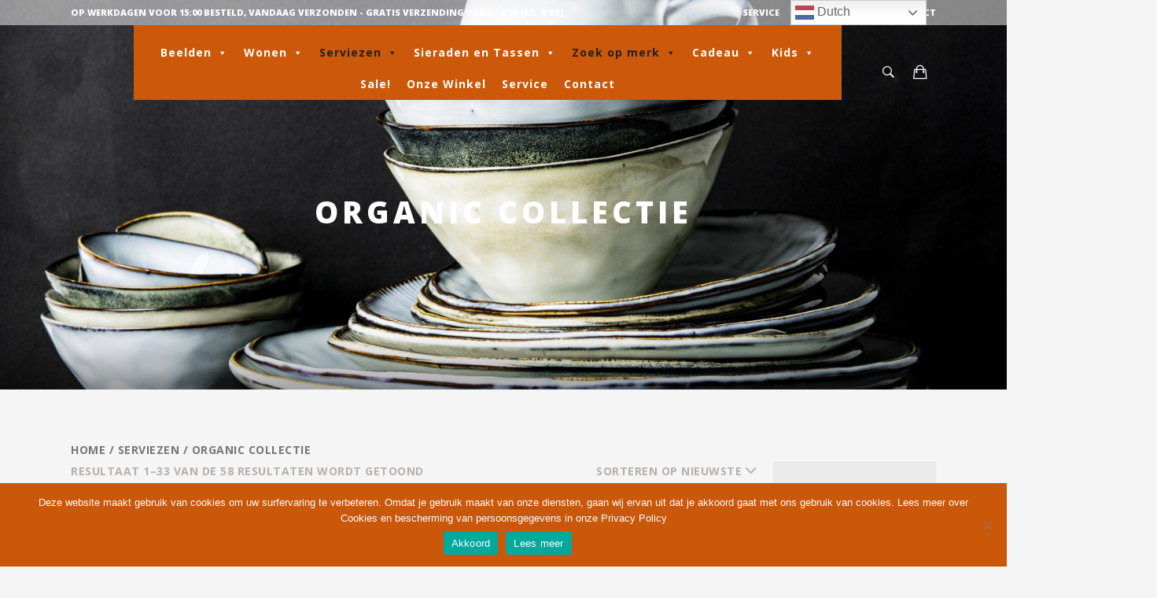

--- FILE ---
content_type: text/html; charset=UTF-8
request_url: https://www.zus-en-zo.nl/product-categorie/serviezen/organic-collectie/
body_size: 48590
content:
<!DOCTYPE html>
<html lang="nl"  prefix="og: http://ogp.me/ns#">
<head>
<meta charset="UTF-8">
<title>Organic Collectie Categorie &#124; Zus &#038; Zo Oostburg &#124; Unieke cadeau&#039;s vindt u hier!</title>


<!-- SEO by Squirrly SEO 12.3.18 - https://plugin.squirrly.co/ -->

<meta name="robots" content="index,follow">
<meta name="googlebot" content="index,follow,max-snippet:-1,max-image-preview:large,max-video-preview:-1">
<meta name="bingbot" content="index,follow,max-snippet:-1,max-image-preview:large,max-video-preview:-1">

<link rel="canonical" href="https://www.zus-en-zo.nl/product-categorie/serviezen/organic-collectie/" />

<link rel="next" href="https://www.zus-en-zo.nl/product-categorie/serviezen/organic-collectie/page/2/" />
<link rel="alternate" type="application/rss+xml" href="https://www.zus-en-zo.nl/sitemap.xml" />

<meta property="og:url" content="https://www.zus-en-zo.nl/product-categorie/serviezen/organic-collectie/" />
<meta property="og:title" content="Organic Collectie Categorie &#124; Zus &#038; Zo Oostburg &#124; Unieke" />
<meta property="og:description" content="" />
<meta property="og:type" content="website" />
<meta property="og:site_name" content="Zus &amp; Zo Oostburg | Unieke cadeau&#039;s vindt u hier!" />
<meta property="og:locale" content="nl_NL" />

<meta property="twitter:url" content="https://www.zus-en-zo.nl/product-categorie/serviezen/organic-collectie/" />
<meta property="twitter:title" content="Organic Collectie Categorie &#124; Zus &#038; Zo Oostburg &#124; Unieke" />
<meta property="twitter:description" content="" />
<meta property="twitter:domain" content="Zus &amp; Zo Oostburg | Unieke cadeau&#039;s vindt u hier!" />
<meta property="twitter:card" content="summary_large_image" />
<script type="application/ld+json">{"@context":"https://schema.org","@graph":[{"@type":"WebSite","@id":"https://www.zus-en-zo.nl/product-categorie/serviezen/organic-collectie/#WebSite","url":"https://www.zus-en-zo.nl/product-categorie/serviezen/organic-collectie/","name":"Organic Collectie Categorie &#124; Zus &#038; Zo Oostburg &#124; Unieke Categorie | Zus &amp; Zo Oostburg | Unieke cadeau&#039;s vindt u hier!","headline":"Organic Collectie Categorie &#124; Zus &#038; Zo Oostburg &#124; Unieke Categorie | Zus &amp; Zo Oostburg | Unieke cadeau&#039;s vindt u hier!","mainEntityOfPage":{"@type":"WebPage","url":"https://www.zus-en-zo.nl/product-categorie/serviezen/organic-collectie/"},"potentialAction":{"@type":"SearchAction","target":"https://www.zus-en-zo.nl/?s={search_term_string}","query-input":"required name=search_term_string"},"image":{"@type":"ImageObject","@id":"https://www.zus-en-zo.nl/product-categorie/serviezen/organic-collectie/#e099e15a1d","url":"https://www.zus-en-zo.nl/wp-content/uploads/2021/10/item_15767_3.jpg","width":"1500","height":"1500"},"publisher":{"@id":"https://www.zus-en-zo.nl#organization"}}]}</script>
<!-- /SEO by Squirrly SEO - WordPress SEO Plugin -->




<meta name="viewport" content="width=device-width, initial-scale=1.0, maximum-scale=1.0">
<link rel="profile" href="http://gmpg.org/xfn/11">
<link rel="pingback" href="https://www.zus-en-zo.nl/xmlrpc.php">

			<script type="text/javascript">
			var WebFontConfig = WebFontConfig || {};
			WebFontConfig['active'] = function() {
				if ( typeof ( window.jQuery ) !== 'undefined' ) {
					jQuery(window).trigger('shrk_async_fonts_active');
				}
			};
			WebFontConfig['inactive'] = function() {
				if ( typeof ( window.jQuery ) !== 'undefined' ) {
					jQuery(window).trigger('shrk_async_fonts_inactive');
				}
			};
			</script>
			<script type='application/javascript'  id='pys-version-script'>console.log('PixelYourSite Free version 9.5.5');</script>
<link rel='dns-prefetch' href='//fonts.googleapis.com' />
<link rel='preconnect' href='https://fonts.gstatic.com' crossorigin />
<link rel="alternate" type="application/rss+xml" title="Zus &amp; Zo Oostburg | Unieke cadeau&#039;s vindt u hier! &raquo; Feed" href="https://www.zus-en-zo.nl/feed/" />
<link rel="alternate" type="application/rss+xml" title="Zus &amp; Zo Oostburg | Unieke cadeau&#039;s vindt u hier! &raquo; Organic Collectie Categorie Feed" href="https://www.zus-en-zo.nl/product-categorie/serviezen/organic-collectie/feed/" />
<script type="text/javascript">
/* <![CDATA[ */
window._wpemojiSettings = {"baseUrl":"https:\/\/s.w.org\/images\/core\/emoji\/15.0.3\/72x72\/","ext":".png","svgUrl":"https:\/\/s.w.org\/images\/core\/emoji\/15.0.3\/svg\/","svgExt":".svg","source":{"concatemoji":"https:\/\/www.zus-en-zo.nl\/wp-includes\/js\/wp-emoji-release.min.js?ver=dd6fb8f42150b3ecee16be021e283172"}};
/*! This file is auto-generated */
!function(i,n){var o,s,e;function c(e){try{var t={supportTests:e,timestamp:(new Date).valueOf()};sessionStorage.setItem(o,JSON.stringify(t))}catch(e){}}function p(e,t,n){e.clearRect(0,0,e.canvas.width,e.canvas.height),e.fillText(t,0,0);var t=new Uint32Array(e.getImageData(0,0,e.canvas.width,e.canvas.height).data),r=(e.clearRect(0,0,e.canvas.width,e.canvas.height),e.fillText(n,0,0),new Uint32Array(e.getImageData(0,0,e.canvas.width,e.canvas.height).data));return t.every(function(e,t){return e===r[t]})}function u(e,t,n){switch(t){case"flag":return n(e,"\ud83c\udff3\ufe0f\u200d\u26a7\ufe0f","\ud83c\udff3\ufe0f\u200b\u26a7\ufe0f")?!1:!n(e,"\ud83c\uddfa\ud83c\uddf3","\ud83c\uddfa\u200b\ud83c\uddf3")&&!n(e,"\ud83c\udff4\udb40\udc67\udb40\udc62\udb40\udc65\udb40\udc6e\udb40\udc67\udb40\udc7f","\ud83c\udff4\u200b\udb40\udc67\u200b\udb40\udc62\u200b\udb40\udc65\u200b\udb40\udc6e\u200b\udb40\udc67\u200b\udb40\udc7f");case"emoji":return!n(e,"\ud83d\udc26\u200d\u2b1b","\ud83d\udc26\u200b\u2b1b")}return!1}function f(e,t,n){var r="undefined"!=typeof WorkerGlobalScope&&self instanceof WorkerGlobalScope?new OffscreenCanvas(300,150):i.createElement("canvas"),a=r.getContext("2d",{willReadFrequently:!0}),o=(a.textBaseline="top",a.font="600 32px Arial",{});return e.forEach(function(e){o[e]=t(a,e,n)}),o}function t(e){var t=i.createElement("script");t.src=e,t.defer=!0,i.head.appendChild(t)}"undefined"!=typeof Promise&&(o="wpEmojiSettingsSupports",s=["flag","emoji"],n.supports={everything:!0,everythingExceptFlag:!0},e=new Promise(function(e){i.addEventListener("DOMContentLoaded",e,{once:!0})}),new Promise(function(t){var n=function(){try{var e=JSON.parse(sessionStorage.getItem(o));if("object"==typeof e&&"number"==typeof e.timestamp&&(new Date).valueOf()<e.timestamp+604800&&"object"==typeof e.supportTests)return e.supportTests}catch(e){}return null}();if(!n){if("undefined"!=typeof Worker&&"undefined"!=typeof OffscreenCanvas&&"undefined"!=typeof URL&&URL.createObjectURL&&"undefined"!=typeof Blob)try{var e="postMessage("+f.toString()+"("+[JSON.stringify(s),u.toString(),p.toString()].join(",")+"));",r=new Blob([e],{type:"text/javascript"}),a=new Worker(URL.createObjectURL(r),{name:"wpTestEmojiSupports"});return void(a.onmessage=function(e){c(n=e.data),a.terminate(),t(n)})}catch(e){}c(n=f(s,u,p))}t(n)}).then(function(e){for(var t in e)n.supports[t]=e[t],n.supports.everything=n.supports.everything&&n.supports[t],"flag"!==t&&(n.supports.everythingExceptFlag=n.supports.everythingExceptFlag&&n.supports[t]);n.supports.everythingExceptFlag=n.supports.everythingExceptFlag&&!n.supports.flag,n.DOMReady=!1,n.readyCallback=function(){n.DOMReady=!0}}).then(function(){return e}).then(function(){var e;n.supports.everything||(n.readyCallback(),(e=n.source||{}).concatemoji?t(e.concatemoji):e.wpemoji&&e.twemoji&&(t(e.twemoji),t(e.wpemoji)))}))}((window,document),window._wpemojiSettings);
/* ]]> */
</script>
<link rel='stylesheet' id='wordpress-language-css' href='https://www.zus-en-zo.nl/wp-content/plugins/wordpress-language/res/css/style.css?ver=1.2.1' type='text/css' media='all' />
<style id='wp-emoji-styles-inline-css' type='text/css'>

	img.wp-smiley, img.emoji {
		display: inline !important;
		border: none !important;
		box-shadow: none !important;
		height: 1em !important;
		width: 1em !important;
		margin: 0 0.07em !important;
		vertical-align: -0.1em !important;
		background: none !important;
		padding: 0 !important;
	}
</style>
<link rel='stylesheet' id='wp-block-library-css' href='https://www.zus-en-zo.nl/wp-includes/css/dist/block-library/style.min.css?ver=dd6fb8f42150b3ecee16be021e283172' type='text/css' media='all' />
<link rel='stylesheet' id='single-testimonial-block-css' href='https://www.zus-en-zo.nl/wp-content/plugins/easy-testimonials/blocks/single-testimonial/style.css?ver=1708553398' type='text/css' media='all' />
<link rel='stylesheet' id='random-testimonial-block-css' href='https://www.zus-en-zo.nl/wp-content/plugins/easy-testimonials/blocks/random-testimonial/style.css?ver=1708553398' type='text/css' media='all' />
<link rel='stylesheet' id='testimonials-list-block-css' href='https://www.zus-en-zo.nl/wp-content/plugins/easy-testimonials/blocks/testimonials-list/style.css?ver=1708553398' type='text/css' media='all' />
<link rel='stylesheet' id='testimonials-cycle-block-css' href='https://www.zus-en-zo.nl/wp-content/plugins/easy-testimonials/blocks/testimonials-cycle/style.css?ver=1708553398' type='text/css' media='all' />
<link rel='stylesheet' id='testimonials-grid-block-css' href='https://www.zus-en-zo.nl/wp-content/plugins/easy-testimonials/blocks/testimonials-grid/style.css?ver=1708553398' type='text/css' media='all' />
<style id='classic-theme-styles-inline-css' type='text/css'>
/*! This file is auto-generated */
.wp-block-button__link{color:#fff;background-color:#32373c;border-radius:9999px;box-shadow:none;text-decoration:none;padding:calc(.667em + 2px) calc(1.333em + 2px);font-size:1.125em}.wp-block-file__button{background:#32373c;color:#fff;text-decoration:none}
</style>
<style id='global-styles-inline-css' type='text/css'>
body{--wp--preset--color--black: #000000;--wp--preset--color--cyan-bluish-gray: #abb8c3;--wp--preset--color--white: #ffffff;--wp--preset--color--pale-pink: #f78da7;--wp--preset--color--vivid-red: #cf2e2e;--wp--preset--color--luminous-vivid-orange: #ff6900;--wp--preset--color--luminous-vivid-amber: #fcb900;--wp--preset--color--light-green-cyan: #7bdcb5;--wp--preset--color--vivid-green-cyan: #00d084;--wp--preset--color--pale-cyan-blue: #8ed1fc;--wp--preset--color--vivid-cyan-blue: #0693e3;--wp--preset--color--vivid-purple: #9b51e0;--wp--preset--gradient--vivid-cyan-blue-to-vivid-purple: linear-gradient(135deg,rgba(6,147,227,1) 0%,rgb(155,81,224) 100%);--wp--preset--gradient--light-green-cyan-to-vivid-green-cyan: linear-gradient(135deg,rgb(122,220,180) 0%,rgb(0,208,130) 100%);--wp--preset--gradient--luminous-vivid-amber-to-luminous-vivid-orange: linear-gradient(135deg,rgba(252,185,0,1) 0%,rgba(255,105,0,1) 100%);--wp--preset--gradient--luminous-vivid-orange-to-vivid-red: linear-gradient(135deg,rgba(255,105,0,1) 0%,rgb(207,46,46) 100%);--wp--preset--gradient--very-light-gray-to-cyan-bluish-gray: linear-gradient(135deg,rgb(238,238,238) 0%,rgb(169,184,195) 100%);--wp--preset--gradient--cool-to-warm-spectrum: linear-gradient(135deg,rgb(74,234,220) 0%,rgb(151,120,209) 20%,rgb(207,42,186) 40%,rgb(238,44,130) 60%,rgb(251,105,98) 80%,rgb(254,248,76) 100%);--wp--preset--gradient--blush-light-purple: linear-gradient(135deg,rgb(255,206,236) 0%,rgb(152,150,240) 100%);--wp--preset--gradient--blush-bordeaux: linear-gradient(135deg,rgb(254,205,165) 0%,rgb(254,45,45) 50%,rgb(107,0,62) 100%);--wp--preset--gradient--luminous-dusk: linear-gradient(135deg,rgb(255,203,112) 0%,rgb(199,81,192) 50%,rgb(65,88,208) 100%);--wp--preset--gradient--pale-ocean: linear-gradient(135deg,rgb(255,245,203) 0%,rgb(182,227,212) 50%,rgb(51,167,181) 100%);--wp--preset--gradient--electric-grass: linear-gradient(135deg,rgb(202,248,128) 0%,rgb(113,206,126) 100%);--wp--preset--gradient--midnight: linear-gradient(135deg,rgb(2,3,129) 0%,rgb(40,116,252) 100%);--wp--preset--font-size--small: 13px;--wp--preset--font-size--medium: 20px;--wp--preset--font-size--large: 36px;--wp--preset--font-size--x-large: 42px;--wp--preset--spacing--20: 0.44rem;--wp--preset--spacing--30: 0.67rem;--wp--preset--spacing--40: 1rem;--wp--preset--spacing--50: 1.5rem;--wp--preset--spacing--60: 2.25rem;--wp--preset--spacing--70: 3.38rem;--wp--preset--spacing--80: 5.06rem;--wp--preset--shadow--natural: 6px 6px 9px rgba(0, 0, 0, 0.2);--wp--preset--shadow--deep: 12px 12px 50px rgba(0, 0, 0, 0.4);--wp--preset--shadow--sharp: 6px 6px 0px rgba(0, 0, 0, 0.2);--wp--preset--shadow--outlined: 6px 6px 0px -3px rgba(255, 255, 255, 1), 6px 6px rgba(0, 0, 0, 1);--wp--preset--shadow--crisp: 6px 6px 0px rgba(0, 0, 0, 1);}:where(.is-layout-flex){gap: 0.5em;}:where(.is-layout-grid){gap: 0.5em;}body .is-layout-flex{display: flex;}body .is-layout-flex{flex-wrap: wrap;align-items: center;}body .is-layout-flex > *{margin: 0;}body .is-layout-grid{display: grid;}body .is-layout-grid > *{margin: 0;}:where(.wp-block-columns.is-layout-flex){gap: 2em;}:where(.wp-block-columns.is-layout-grid){gap: 2em;}:where(.wp-block-post-template.is-layout-flex){gap: 1.25em;}:where(.wp-block-post-template.is-layout-grid){gap: 1.25em;}.has-black-color{color: var(--wp--preset--color--black) !important;}.has-cyan-bluish-gray-color{color: var(--wp--preset--color--cyan-bluish-gray) !important;}.has-white-color{color: var(--wp--preset--color--white) !important;}.has-pale-pink-color{color: var(--wp--preset--color--pale-pink) !important;}.has-vivid-red-color{color: var(--wp--preset--color--vivid-red) !important;}.has-luminous-vivid-orange-color{color: var(--wp--preset--color--luminous-vivid-orange) !important;}.has-luminous-vivid-amber-color{color: var(--wp--preset--color--luminous-vivid-amber) !important;}.has-light-green-cyan-color{color: var(--wp--preset--color--light-green-cyan) !important;}.has-vivid-green-cyan-color{color: var(--wp--preset--color--vivid-green-cyan) !important;}.has-pale-cyan-blue-color{color: var(--wp--preset--color--pale-cyan-blue) !important;}.has-vivid-cyan-blue-color{color: var(--wp--preset--color--vivid-cyan-blue) !important;}.has-vivid-purple-color{color: var(--wp--preset--color--vivid-purple) !important;}.has-black-background-color{background-color: var(--wp--preset--color--black) !important;}.has-cyan-bluish-gray-background-color{background-color: var(--wp--preset--color--cyan-bluish-gray) !important;}.has-white-background-color{background-color: var(--wp--preset--color--white) !important;}.has-pale-pink-background-color{background-color: var(--wp--preset--color--pale-pink) !important;}.has-vivid-red-background-color{background-color: var(--wp--preset--color--vivid-red) !important;}.has-luminous-vivid-orange-background-color{background-color: var(--wp--preset--color--luminous-vivid-orange) !important;}.has-luminous-vivid-amber-background-color{background-color: var(--wp--preset--color--luminous-vivid-amber) !important;}.has-light-green-cyan-background-color{background-color: var(--wp--preset--color--light-green-cyan) !important;}.has-vivid-green-cyan-background-color{background-color: var(--wp--preset--color--vivid-green-cyan) !important;}.has-pale-cyan-blue-background-color{background-color: var(--wp--preset--color--pale-cyan-blue) !important;}.has-vivid-cyan-blue-background-color{background-color: var(--wp--preset--color--vivid-cyan-blue) !important;}.has-vivid-purple-background-color{background-color: var(--wp--preset--color--vivid-purple) !important;}.has-black-border-color{border-color: var(--wp--preset--color--black) !important;}.has-cyan-bluish-gray-border-color{border-color: var(--wp--preset--color--cyan-bluish-gray) !important;}.has-white-border-color{border-color: var(--wp--preset--color--white) !important;}.has-pale-pink-border-color{border-color: var(--wp--preset--color--pale-pink) !important;}.has-vivid-red-border-color{border-color: var(--wp--preset--color--vivid-red) !important;}.has-luminous-vivid-orange-border-color{border-color: var(--wp--preset--color--luminous-vivid-orange) !important;}.has-luminous-vivid-amber-border-color{border-color: var(--wp--preset--color--luminous-vivid-amber) !important;}.has-light-green-cyan-border-color{border-color: var(--wp--preset--color--light-green-cyan) !important;}.has-vivid-green-cyan-border-color{border-color: var(--wp--preset--color--vivid-green-cyan) !important;}.has-pale-cyan-blue-border-color{border-color: var(--wp--preset--color--pale-cyan-blue) !important;}.has-vivid-cyan-blue-border-color{border-color: var(--wp--preset--color--vivid-cyan-blue) !important;}.has-vivid-purple-border-color{border-color: var(--wp--preset--color--vivid-purple) !important;}.has-vivid-cyan-blue-to-vivid-purple-gradient-background{background: var(--wp--preset--gradient--vivid-cyan-blue-to-vivid-purple) !important;}.has-light-green-cyan-to-vivid-green-cyan-gradient-background{background: var(--wp--preset--gradient--light-green-cyan-to-vivid-green-cyan) !important;}.has-luminous-vivid-amber-to-luminous-vivid-orange-gradient-background{background: var(--wp--preset--gradient--luminous-vivid-amber-to-luminous-vivid-orange) !important;}.has-luminous-vivid-orange-to-vivid-red-gradient-background{background: var(--wp--preset--gradient--luminous-vivid-orange-to-vivid-red) !important;}.has-very-light-gray-to-cyan-bluish-gray-gradient-background{background: var(--wp--preset--gradient--very-light-gray-to-cyan-bluish-gray) !important;}.has-cool-to-warm-spectrum-gradient-background{background: var(--wp--preset--gradient--cool-to-warm-spectrum) !important;}.has-blush-light-purple-gradient-background{background: var(--wp--preset--gradient--blush-light-purple) !important;}.has-blush-bordeaux-gradient-background{background: var(--wp--preset--gradient--blush-bordeaux) !important;}.has-luminous-dusk-gradient-background{background: var(--wp--preset--gradient--luminous-dusk) !important;}.has-pale-ocean-gradient-background{background: var(--wp--preset--gradient--pale-ocean) !important;}.has-electric-grass-gradient-background{background: var(--wp--preset--gradient--electric-grass) !important;}.has-midnight-gradient-background{background: var(--wp--preset--gradient--midnight) !important;}.has-small-font-size{font-size: var(--wp--preset--font-size--small) !important;}.has-medium-font-size{font-size: var(--wp--preset--font-size--medium) !important;}.has-large-font-size{font-size: var(--wp--preset--font-size--large) !important;}.has-x-large-font-size{font-size: var(--wp--preset--font-size--x-large) !important;}
.wp-block-navigation a:where(:not(.wp-element-button)){color: inherit;}
:where(.wp-block-post-template.is-layout-flex){gap: 1.25em;}:where(.wp-block-post-template.is-layout-grid){gap: 1.25em;}
:where(.wp-block-columns.is-layout-flex){gap: 2em;}:where(.wp-block-columns.is-layout-grid){gap: 2em;}
.wp-block-pullquote{font-size: 1.5em;line-height: 1.6;}
</style>
<link rel='stylesheet' id='contact-form-7-css' href='https://www.zus-en-zo.nl/wp-content/plugins/contact-form-7/includes/css/styles.css?ver=5.9.3' type='text/css' media='all' />
<link rel='stylesheet' id='cookie-notice-front-css' href='https://www.zus-en-zo.nl/wp-content/plugins/cookie-notice/css/front.min.css?ver=2.4.16' type='text/css' media='all' />
<link rel='stylesheet' id='easy_testimonial_style-css' href='https://www.zus-en-zo.nl/wp-content/plugins/easy-testimonials/include/assets/css/style.css?ver=dd6fb8f42150b3ecee16be021e283172' type='text/css' media='all' />
<style id='woocommerce-inline-inline-css' type='text/css'>
.woocommerce form .form-row .required { visibility: visible; }
</style>
<link rel='stylesheet' id='megamenu-css' href='https://www.zus-en-zo.nl/wp-content/uploads/maxmegamenu/style.css?ver=de6071' type='text/css' media='all' />
<link rel='stylesheet' id='dashicons-css' href='https://www.zus-en-zo.nl/wp-includes/css/dashicons.min.css?ver=dd6fb8f42150b3ecee16be021e283172' type='text/css' media='all' />
<link rel='stylesheet' id='dgwt-wcas-style-css' href='https://www.zus-en-zo.nl/wp-content/plugins/ajax-search-for-woocommerce/assets/css/style.min.css?ver=1.27.0' type='text/css' media='all' />
<link rel='stylesheet' id='bootstrap-css' href='https://www.zus-en-zo.nl/wp-content/themes/ux-shop/assets/css/vendor/bootstrap.min.css?ver=1.0' type='text/css' media='all' />
<link rel='stylesheet' id='shrk-style-css' href='https://www.zus-en-zo.nl/wp-content/themes/ux-shop/assets/css/shrk.min.css?ver=1.0' type='text/css' media='all' />
<link rel='stylesheet' id='ion-icons-css' href='https://www.zus-en-zo.nl/wp-content/themes/ux-shop/assets/css/vendor/ionicons.min.css?ver=1.0' type='text/css' media='all' />
<link rel='stylesheet' id='tawcvs-frontend-css' href='https://www.zus-en-zo.nl/wp-content/plugins/variation-swatches-for-woocommerce/assets/css/frontend.css?ver=2.2.2' type='text/css' media='all' />
<link rel='stylesheet' id='tawcvs-frontend-for-listing-pages-css' href='https://www.zus-en-zo.nl/wp-content/plugins/variation-swatches-for-woocommerce/assets/css/frontend-list-products.css?ver=dd6fb8f42150b3ecee16be021e283172' type='text/css' media='all' />
<link rel='stylesheet' id='select2-css' href='https://www.zus-en-zo.nl/wp-content/themes/ux-shop/assets/css/vendor/select2-40.min.css' type='text/css' media='all' />
<link rel="preload" as="style" href="https://fonts.googleapis.com/css?family=Open%20Sans:300,400,500,600,700,800,300italic,400italic,500italic,600italic,700italic,800italic&#038;display=swap&#038;ver=1764572485" /><link rel="stylesheet" href="https://fonts.googleapis.com/css?family=Open%20Sans:300,400,500,600,700,800,300italic,400italic,500italic,600italic,700italic,800italic&#038;display=swap&#038;ver=1764572485" media="print" onload="this.media='all'"><noscript><link rel="stylesheet" href="https://fonts.googleapis.com/css?family=Open%20Sans:300,400,500,600,700,800,300italic,400italic,500italic,600italic,700italic,800italic&#038;display=swap&#038;ver=1764572485" /></noscript><link rel='stylesheet' id='shrk-style-overrides-css' href='https://www.zus-en-zo.nl/wp-content/themes/ux-shop/assets/css/shrk-overrides.css?ver=dd6fb8f42150b3ecee16be021e283172' type='text/css' media='all' />
<style id='shrk-style-overrides-inline-css' type='text/css'>
.color-primary-ext-fg, ul.sub-menu > .active > a,ul.sub-menu > .active > a:hover,div.sub-menu > .active > a,div.sub-menu > .active > a:hover,.top-bar .sub-menu > .active > a,.top-bar .sub-menu > .active > a:hover, .navbar .navbar-nav > li.current_page_item > a, .navbar .navbar-nav > li:hover > a, .color-link-ext-fg, a, a:visited, .dark a:hover, h1 b, h1 strong, h2 b, h2 strong, h3 b, h3 strong, h4 b, h4 strong, h5 b, h5 strong, h6 b, h6 strong, #scroll-to-top:hover, ul.sub-menu a:hover, ul.sub-menu a:visited:hover, div.sub-menu a:hover, div.sub-menu a:visited:hover, .top-bar .sub-menu a:hover, .top-bar .sub-menu a:visited:hover, header.site-header .header-icon > ul > li:hover > a > i, header.site-header .header-icon > ul > li:focus > a > i, header.site-header .header-icon > ul > li:active > a > i, header.site-header .header-icon > ul > li:hover > a > div > i, .site-navigation .megamenu > .sub-menu li.menu-item.current-menu-item a, .top-bar ul li:hover > a, .transparent-header .top-bar ul.sub-menu li:hover a:hover, .transparent-header .top-bar ul.sub-menu a:hover, .side-panel-menu .close-side-panel:hover, .side-panel-menu .close-side-panel:focus, .side-panel-menu .close-side-panel:active, .page-header ul.categories li a:hover, .page-header ul.nav li a:hover, .dark .page-header ul.categories li a:hover, .dark .page-header ul.nav li a:hover, .page-header ul.categories li .sub-menu a:hover, .page-header ul.categories li .sub-menu a:visited:hover, .page-header ul.nav li .sub-menu a:hover, .page-header ul.nav li .sub-menu a:visited:hover, .widget a:hover, .dark .widget a:hover, .comment-navigation a:hover, .dark .comment-navigation a:hover, .shrk-swiper-container .prev_swipe:hover i, .shrk-swiper-container .next_swipe:hover i, .txt-slab-wrapper strong, .yith-ajaxsearchform-container .autocomplete-suggestions .autocomplete-suggestion:hover, .yith-ajaxsearchform-container .autocomplete-suggestions .autocomplete-suggestion.autocomplete-selected, .woocommerce.single-product div.product .thumbnails #slider-prev:hover:before, .woocommerce.single-product div.product .thumbnails #slider-next:hover:before, .products-transparent .woocommerce.products-meta-bg li.product .product-meta .yith-wcqv-button:hover, .products-transparent .woocommerce.products-meta-bg li.product .product-meta .yith-wcqv-button:active, .products-transparent .woocommerce.products-meta-bg li.product .product-meta .yith-wcqv-button:focus, .woocommerce.products-transparent.products-meta-bg li.product .product-meta .yith-wcqv-button:hover, .woocommerce.products-transparent.products-meta-bg li.product .product-meta .yith-wcqv-button:active, .woocommerce.products-transparent.products-meta-bg li.product .product-meta .yith-wcqv-button:focus, .woocommerce table.shop_table a.yith-wcqv-button:hover:before, .searchwp-live-search-result a:hover, .dark .searchwp-live-search-result a:hover, .searchwp-live-search-result a:focus, ul.shrk-social-icons.inv-link-colors li a:hover, .dark ul.shrk-social-icons.inv-link-colors li a:hover, .xy-slider.products.inner-slide-open .shrk-swiper-container.inner .prev_swipe i, .xy-slider.products.inner-slide-open .shrk-swiper-container.inner .next_swipe i, .xy-slider.products.inner-slide-open .shrk-swiper-container.inner .swiper-product-count i, .wpb_wrapper .vc_tta-container .vc_general.vc_tta-style-theme-style .vc_tta-tabs-list a:hover, .wpb_wrapper .vc_tta-container .vc_general.vc_tta-style-theme-style .vc_tta-panel-heading a:hover, .dark .wpb_wrapper .vc_tta-container .vc_general.vc_tta-style-theme-style .vc_tta-tabs-list a:hover, .dark .wpb_wrapper .vc_tta-container .vc_general.vc_tta-style-theme-style .vc_tta-panel-heading a:hover, .wpb_wrapper .vc_tta-container .vc_general.vc_tta-style-theme-style.wpb_tour .wpb_prev_slide a:hover, .wpb_wrapper .vc_tta-container .vc_general.vc_tta-style-theme-style.wpb_tour .wpb_next_slide a:hover, .dark .wpb_wrapper .vc_tta-container .vc_general.vc_tta-style-theme-style.wpb_tour .wpb_prev_slide a:hover, .dark .wpb_wrapper .vc_tta-container .vc_general.vc_tta-style-theme-style.wpb_tour .wpb_next_slide a:hover, .vc_icon_element .vc_icon_element-color-theme-color .vc_icon_element-icon, .vc_icon_element .vc_icon_element-color-theme-color-secondary:hover .vc_icon_element-icon, article .entry-meta a:hover, article.attachment .image-navigation a:hover i, .main-content-bottom-holder a:hover, .woocommerce div.product div.images div.thumbnails .shrk-video-popup:hover, .woocommerce div.product form.cart .group_table td.label a:hover, .dark .woocommerce div.product form.cart .group_table td.label a:hover, .woocommerce ul.products li.product a.added_to_cart, .woocommerce ul.products li.product .add_to_cart_button:hover:before, .woocommerce ul.products li.product .product_type_variable:hover:before, .woocommerce ul.products li.product .yith-wcwl-add-to-wishlist a:before, .woocommerce .grid-list-controls a:hover, .woocommerce .star-rating, .woocommerce p.stars a.star-1:hover:after, .woocommerce p.stars a.star-1.active:after, .woocommerce p.stars a.star-2:hover:after, .woocommerce p.stars a.star-2.active:after, .woocommerce p.stars a.star-3:hover:after, .woocommerce p.stars a.star-3.active:after, .woocommerce p.stars a.star-4:hover:after, .woocommerce p.stars a.star-4.active:after, .woocommerce p.stars a.star-5:hover:after, .woocommerce p.stars a.star-5.active:after, .woocommerce.widget_shopping_cart .cart_list li a.remove:hover, .woocommerce .widget_shopping_cart .cart_list li a.remove:hover, .woocommerce-account .woocommerce-MyAccount-navigation a:hover, .dark .woocommerce-account .woocommerce-MyAccount-navigation a:hover, .woocommerce-account.dark .woocommerce-MyAccount-navigation a:hover, .woocommerce-account .woocommerce-MyAccount-content .woocommerce-Address .woocommerce-Address-title a.edit:hover, .dark .woocommerce-account .woocommerce-MyAccount-content .woocommerce-Address .woocommerce-Address-title a.edit:hover, .dokan-store .page-cover .dokan-store-tabs ul li a:hover, .dokan-store .page-cover .dokan-store-tabs ul li button:hover, .widget.dokan-category-menu #cat-drop-stack > ul li.parent-cat-wrap a.selected, .mfp-content .dokan-share-popup-wrapper .dokan-share-wrap .jssocials-share .jssocials-share-link:hover, .dokan-dashboard div.dokan-dashboard-content a:hover, .dark .dokan-dashboard div.dokan-dashboard-content a:hover, .dokan-dashboard div.dokan-dashboard-content ul.dokan_tabs li a:hover, .dark .dokan-dashboard div.dokan-dashboard-content ul.dokan_tabs li a:hover, .main-content .shrk-wcvendors-wrapper a.button:hover, .main-content .shrk-wcvendors-wrapper a.button:focus, .main-content .shrk-wcvendors-wrapper a.button:active, .main-content .shrk-wcvendors-wrapper a.button:active:hover, .woocommerce .product .wcvendors_sold_by_in_loop a:hover, .dark .woocommerce .product .wcvendors_sold_by_in_loop a:hover{color:#cc5809;}.color-primary-ext-bg, .side-panel-menu .nav .sub-menu a:active, .side-panel-menu .nav .sub-menu a:focus, .woocommerce ul.products li.product .add_to_cart_button.added,.woocommerce ul.products li.product .product_type_variable.added, .woocommerce ul.products li.product .yith-wcwl-add-to-wishlist .yith-wcwl-wishlistaddedbrowse a,.woocommerce ul.products li.product .yith-wcwl-add-to-wishlist .yith-wcwl-wishlistexistsbrowse a, .widget .mejs-mediaelement .mejs-time-rail .mejs-time-current, .widget .mejs-container .mejs-controls .mejs-time-rail .mejs-time-current, .hentry .mejs-mediaelement .mejs-time-rail .mejs-time-current, .hentry .mejs-container .mejs-controls .mejs-time-rail .mejs-time-current, .wp-block-button .wp-block-button__link, .dark .wp-block-button .wp-block-button__link, .wp-block-button .wp-block-button__link:hover, .is-style-outline.wp-block-button .wp-block-button__link:hover, .nav .menu-item span.new-label, header.site-header .header-icon .product-count, header.site-header .header-icon .icon-counter, .navbar .navbar-nav > .menu-item > a:before, .navbar .navbar-nav > .menu-item.featured > a, .side-panel-menu.left ul.nav a:hover, .side-panel-menu.left ul.nav a:focus, .side-panel-menu.left ul.nav a:active, .widget ul li.current-cat > a:after, .widget ol li.current-cat > a:after, .widget .tagcloud > a.current-tag, .widget_product_search input[type="submit"], .dark .widget_product_search input[type="submit"], .widget_product_search input[type="submit"]:hover, input[type="submit"], input[type="button"], button[type="submit"], .button, .btn-primary, .dark input[type="submit"], .dark input[type="button"], .dark button[type="submit"], .dark .button, .dark .btn-primary, input[type="submit"]:hover, input[type="button"]:hover, button[type="submit"]:hover, .button:hover, .btn-primary:hover, .shrk-swiper-container .swiper-pagination .swiper-pagination-bullet.swiper-pagination-bullet-active, .woocommerce .widget_wishlist_content .cart_list li .add_to_cart_button, .dark .woocommerce .widget_wishlist_content .cart_list li .add_to_cart_button, .woocommerce .widget_wishlist_content .cart_list li .add_to_cart_button:hover, .touch-device .woocommerce .widget_wishlist_content .cart_list li .add_to_cart_button.loading, .touch-device .woocommerce .widget_wishlist_content .cart_list li .add_to_cart_button.added, .woocommerce table.wishlist_table a.button, .dark .woocommerce table.wishlist_table a.button, .woocommerce table.wishlist_table a.button:hover, #lang_sel_footer .lang_sel_sel:after, span.dropcap, .xy-slider.products .button.to-product:before, .xy-slider.products .swiper-nav-wrapper .active-bar, .wpb_button.vc_btn3-color-theme-color,.vc_general.vc_btn3.vc_btn3-color-theme-color, .dark .wpb_button.vc_btn3-color-theme-color, .dark .vc_general.vc_btn3.vc_btn3-color-theme-color, .wpb_button.vc_btn3-color-theme-color:hover, .vc_general.vc_btn3.vc_btn3-color-theme-color:hover, .wpb_button.vc_btn3-color-theme-color-secondary:hover, .vc_general.vc_btn3.vc_btn3-color-theme-color-secondary:hover, .woocommerce .woocommerce-message .button:hover, .woocommerce .woocommerce-error .button:hover, .woocommerce .woocommerce-info .button:hover, .woocommerce .woocommerce-info, .woocommerce div.product.product-type-variable .single_variation_wrap .button, .woocommerce div.product .form-cart-wrapper .button, .dark .woocommerce div.product.product-type-variable .single_variation_wrap .button, .dark .woocommerce div.product .form-cart-wrapper .button, .woocommerce div.product.product-type-variable .single_variation_wrap .button:hover, .woocommerce div.product .form-cart-wrapper .button:hover, .woocommerce div.product.product-type-variable .single_variation_wrap .share-button:hover, .woocommerce div.product .form-cart-wrapper .share-button:hover, .woocommerce div.product.product-type-variable .single_variation_wrap .yith-wcwl-add-to-wishlist:hover, .woocommerce div.product .form-cart-wrapper .yith-wcwl-add-to-wishlist:hover, .woocommerce span.wc-new-badge, .woocommerce ul.products li.product .yith-wcwl-add-to-wishlist:hover a, .woocommerce ul.products li.product .yith-wcwl-add-to-wishlist .ajax-loading, .woocommerce.products-transparent ul.products li.product .yith-wcwl-add-to-wishlist:hover a, .woocommerce.woocommerce.products-transparent.products-meta-bg ul.products.list li.product .yith-wcwl-add-to-wishlist:hover a, .woocommerce.woocommerce.products-transparent.products-meta-bg ul.products.list li.product .yith-wcwl-add-to-wishlist .yith-wcwl-wishlistaddedbrowse a, .woocommerce.woocommerce.products-transparent.products-meta-bg ul.products.list li.product .yith-wcwl-add-to-wishlist .yith-wcwl-wishlistexistsbrowse a, .woocommerce ul.products.list li.product .yith-wcwl-add-to-wishlist:hover a, .woocommerce ul.products.list li.product .yith-wcwl-add-to-wishlist .yith-wcwl-wishlistaddedbrowse a, .woocommerce ul.products.list li.product .yith-wcwl-add-to-wishlist .yith-wcwl-wishlistexistsbrowse a, .woocommerce.woocommerce.products-transparent.products-meta-bg ul.products.list li.product .add_to_cart_button:hover, .woocommerce ul.products.list li.product .add_to_cart_button:hover, .woocommerce.woocommerce.products-transparent.products-meta-bg ul.products.list li.product .add_to_cart_button.loading, .woocommerce ul.products.list li.product .add_to_cart_button.loading, .woocommerce.woocommerce.products-transparent.products-meta-bg ul.products.list li.product .yith-wcqv-button:hover, .woocommerce ul.products.list li.product .yith-wcqv-button:hover, .woocommerce a.button, .woocommerce button.button, .woocommerce input.button, .woocommerce #respond input#submit, .dark .woocommerce a.button, .dark .woocommerce button.button, .dark .woocommerce input.button, .dark .woocommerce #respond input#submit, .woocommerce a.button:hover, .woocommerce button.button:hover, .woocommerce input.button:hover, .woocommerce #respond input#submit:hover, .woocommerce a.button.alt:hover, .woocommerce button.button.alt:hover, .woocommerce input.button.alt:hover, .woocommerce #respond input#submit.alt:hover, .woocommerce input.button[name="update_cart"]:hover, .woocommerce .shop_table.order_details tr.order-total, .woocommerce #order_review .shop_table tr.order-total, .woocommerce table.woocommerce-checkout-review-order-table tr.order-total, .woocommerce-account .woocommerce-MyAccount-navigation li.is-active > a:after, .woocommerce-account .woocommerce-MyAccount-content mark:after, .woocommerce-cart table.cart .coupon .button, .dark .woocommerce-cart table.cart .coupon .button, .woocommerce-cart table.cart .coupon .button:hover, .woocommerce-cart .wc-proceed-to-checkout a.checkout-button, .dark .woocommerce-cart .wc-proceed-to-checkout a.checkout-button, .woocommerce-cart .wc-proceed-to-checkout a.checkout-button:hover, header .cart-dropdown .button, .dark header .cart-dropdown .button, header .cart-dropdown .button:hover, .main-content input[type="submit"].dokan-btn,.main-content a.dokan-btn,.main-content .dokan-btn,.mfp-content input[type="submit"].dokan-btn,.mfp-content a.dokan-btn,.mfp-content .dokan-btn, .main-content input[type="submit"].dokan-btn:hover, .main-content a.dokan-btn:hover, .main-content .dokan-btn:hover, .mfp-content input[type="submit"].dokan-btn:hover, .mfp-content a.dokan-btn:hover, .mfp-content .dokan-btn:hover, .dokan-store .page-cover .dokan-store-tabs ul li a, .dokan-store .page-cover .dokan-store-tabs ul li button{background-color:#cc5809;}.color-primary-ext-border, blockquote, .side-panel-menu.left ul.nav .active a, .comments-area .bypostauthor .panel, .shrk-swiper-container .next_swipe.loading:after,.shrk-swiper-container .prev_swipe.loading:after, .search-form .wrap-search:after,.yith-ajaxsearchform-container > form .wrap-search:after, .woocommerce table.shop_table a.yith-wcqv-button:after, body .wcapf-before-update:after, .vc_separator.vc_sep_color_theme-color .vc_sep_holder .vc_sep_line, .woocommerce .blockUI.blockOverlay:before, .woocommerce ul.products li.product .add_to_cart_button:after, .woocommerce ul.products li.product .product_type_variable:after, .dokan-dashboard div.dokan-dashboard-content ul.dokan_tabs li.active a{border-color:#cc5809;}header.site-header .header-icon > ul > li:hover > a > svg, header.site-header .header-icon > ul > li:focus > a > svg, header.site-header .header-icon > ul > li:active > a > svg, header.site-header .header-icon > ul > li:hover > a > div > svg{fill:#cc5809;}.top-bar{background-color:#000000;}.transparent-header .top-bar{background-color:rgba(255,255,255,0.5);}body, input, textarea, select, .select2-container, label, p.form-allowed-tags, .vc_custom_heading p, p.woocommerce-result-count, p.buttons, p.stock, #lang_sel_footer{font-family:"Open Sans";}body p{font-family:"Open Sans";}.page-cover header .page-title{font-family:"Open Sans";letter-spacing:5px;}.site-header{border-bottom:0px solid #dddddd;}.site-header.solid-color.head-sticky, .transparent-header .site-header.solid-color{border-bottom:0px solid #dddddd;}.navbar .navbar-nav > li > a{padding-right:15px;padding-left:15px;}.page-cover.has-cover-image .page-cover-bg{background-attachment:scroll;background-position:center center;background-size:cover;}.page-cover{padding-top:7em;padding-bottom:7em;}.page-cover .cover-overlay{background-color:#000000;}.site-navigation .menu-item-130 > .sub-menu{background-attachment:scroll;background-position:center center;background-size:cover;}.woocommerce ul.products li.product.product-category h3, .woocommerce ul.products li.product.product-category .woocommerce-loop-category__title{color:#CBC7C4;}.woocommerce div.product .single-meta-wrapper{background-color:#FFFFFF;}
.container { max-width: 1200px; } .woocommerce .woocommerce-message-wrapper .woocommerce-message,.woocommerce .woocommerce-message-wrapper .woocommerce-error,.woocommerce .woocommerce-message-wrapper .woocommerce-info { max-width: 1145px; } ::selection { color: #fff; background-color: #cc5809; }::-moz-selection { color: #fff; background-color: #cc5809; }.theme-sep path { fill: #cc5809; }.navbar { height: 120px; }.transparent-header .page-cover.has-cover-image { padding-top: 152px; }.main-content { padding-top: 152px; }.transparent-header .main-content, .single-pagesections .main-content { padding-top: 0; }@media (max-width: 767px) { .transparent-header .page-cover.has-cover-image { padding-top: 120px; }.main-content { padding-top: 120px; }}.site-header.head-sticky .navbar { height: 80px; }.site-navigation .navbar-brand.image img.solid-logo { max-width: 80px; }@media (max-width: 767px) { .site-navigation .navbar-brand.image img.solid-logo { max-width: 80px; }}@media (max-width: 479px) { .site-navigation .navbar-brand.image img.solid-logo { max-width: 80px; }}.site-navigation .navbar-brand.image img.transp-logo { max-width: 80px; }@media (max-width: 767px) { .site-navigation .navbar-brand.image img.transp-logo { max-width: 80px; }}@media (max-width: 479px) { .site-navigation .navbar-brand.image img.transp-logo { max-width: 80px; }}.site-header .site-navigation .navbar .navbar-brand.image { width: 80px; }@media (max-width: 767px) { .site-header .site-navigation .navbar .navbar-brand.image { width: 80px; }}@media (max-width: 479px) { .site-header .site-navigation .navbar .navbar-brand.image { width: 80px; }}.side-panel-menu.left .navbar-brand img { max-width: 150px; }.site-header .site-navigation, .site-header.solid-color .site-navigation, .transparent-header .site-header.solid-color .site-navigation { background-color: rgba(204,88,9,1); }.site-header .site-navigation .navbar .navbar-brand,.site-header .site-navigation .navbar .navbar-nav > li > a, .site-header .site-navigation .navbar .navbar-nav .megamenu.fullwidth .sub-menu a,.site-header .site-navigation .navbar .navbar-nav .megamenu.fullwidth .sub-menu a:visited,.site-header.solid-color .site-navigation .navbar .navbar-brand,.site-header.solid-color .site-navigation .navbar .navbar-nav > li > a, .site-header.solid-color .site-navigation .navbar .navbar-nav .megamenu.fullwidth .sub-menu a,.site-header.solid-color .site-navigation .navbar .navbar-nav .megamenu.fullwidth .sub-menu a:visited,.transparent-header .site-header.solid-color .site-navigation .navbar .navbar-nav > li > a,.transparent-header .site-header.solid-color .site-navigation .navbar .navbar-nav .megamenu.fullwidth .sub-menu a,.transparent-header .site-header.solid-color .site-navigation .navbar .navbar-nav .megamenu.fullwidth .sub-menu a:visited,.site-header .site-navigation .megamenu > ul.sub-menu > li > a:hover { color: #000000; fill: #000000; } .site-navigation .megamenu > .sub-menu li.nolink > a:hover { color: #000000 !important; }.site-header .site-navigation .navbar .navbar-nav .megamenu .sub-menu a:hover,.site-header .site-navigation .navbar .navbar-nav .megamenu.fullwidth .sub-menu .current-menu-item > a,.site-header .site-navigation .navbar .navbar-nav .megamenu.fullwidth .sub-menu a:hover,.site-header.solid-color .site-navigation .navbar .navbar-nav .megamenu .sub-menu a:hover,.site-header.solid-color .site-navigation .navbar .navbar-nav .megamenu.fullwidth .sub-menu .current-menu-item > a,.site-header.solid-color .site-navigation .navbar .navbar-nav .megamenu.fullwidth .sub-menu a:hover,.transparent-header .site-header.solid-color .site-navigation .navbar .navbar-nav .megamenu .sub-menu a:hover,.transparent-header .site-header.solid-color .site-navigation .navbar .navbar-nav .megamenu.fullwidth .sub-menu .current-menu-item > a, .transparent-header .site-header.solid-color .site-navigation .navbar .navbar-nav .megamenu.fullwidth .sub-menu a:hover { color: #cc5809; }header.site-header .header-icon.navbar-sep:after {background-color: #000000}.transparent-header .site-header .site-navigation .navbar .navbar-nav > li > a { color: #FFFFFF; fill: #FFFFFF; }.transparent-header header.head-sticky .navbar .navbar-nav > li > a,.transparent-header header.head-sticky .navbar .navbar-brand { color: #000000; fill: #000000; }.top-bar, .top-bar a{ color: #FFFFFF; }.top-bar a:hover,.top-bar ul li:hover > a{ color: #FFFFFF; }.transparent-header .top-bar, .transparent-header .top-bar a{ color: #FFFFFF; }.transparent-header .top-bar a:hover,.transparent-header .top-bar ul li:hover > a{ color: #FFFFFF; }.woocommerce ul.products.list li.product .product-meta-wrapper .product-meta,.woocommerce.products-transparent ul.products.list li.product .product-meta-wrapper .product-meta,.woocommerce.products-transparent.products-meta-bg ul.products.list li.product .product-meta-wrapper .product-meta{ background-color: rgba(255,255,255,0); }.woocommerce ul.products li.product.product-category h3,.woocommerce ul.products li.product.product-category .woocommerce-loop-category__title{ background-color: rgba(255,255,255,0.9); }@media (min-width: 1201px) { .woocommerce ul.products li.product, .woocommerce-page ul.products li.product,.woocommerce .related ul.products li.product, .woocommerce .related ul li.product, .woocommerce .upsells.products ul.products li.product, .woocommerce .upsells.products ul li.product, .woocommerce-page .related ul.products li.product, .woocommerce-page .related ul li.product, .woocommerce-page .upsells.products ul.products li.product, .woocommerce-page .upsells.products ul li.product {width: 33.33%}.woocommerce ul.products li.product:nth-child(1n), .woocommerce-page ul.products li.product:nth-child(1n),.woocommerce .related ul.products li.product:nth-child(1n), .woocommerce .related ul li.product:nth-child(1n), .woocommerce .upsells.products ul.products li.product:nth-child(1n), .woocommerce .upsells.products ul li.product:nth-child(1n), .woocommerce-page .related ul.products li.product:nth-child(1n), .woocommerce-page .related ul li.product:nth-child(1n), .woocommerce-page .upsells.products ul.products li.product:nth-child(1n), .woocommerce-page .upsells.products ul li.product:nth-child(1n) {clear: none;}.woocommerce ul.products li.product:nth-child(3n+1), .woocommerce-page ul.products li.product:nth-child(3n+1),.woocommerce .related ul.products li.product:nth-child(3n+1), .woocommerce .related ul li.product:nth-child(3n+1), .woocommerce .upsells.products ul.products li.product:nth-child(3n+1), .woocommerce .upsells.products ul li.product:nth-child(3n+1), .woocommerce-page .related ul.products li.product:nth-child(3n+1), .woocommerce-page .related ul li.product:nth-child(3n+1), .woocommerce-page .upsells.products ul.products li.product:nth-child(3n+1), .woocommerce-page .upsells.products ul li.product:nth-child(3n+1) {clear: left;}}@media (max-width: 1200px) { .woocommerce ul.products li.product, .woocommerce-page ul.products li.product,.woocommerce .related ul.products li.product, .woocommerce .related ul li.product, .woocommerce .upsells.products ul.products li.product, .woocommerce .upsells.products ul li.product, .woocommerce-page .related ul.products li.product, .woocommerce-page .related ul li.product, .woocommerce-page .upsells.products ul.products li.product, .woocommerce-page .upsells.products ul li.product {width: 33.33%}.woocommerce ul.products li.product:nth-child(1n), .woocommerce-page ul.products li.product:nth-child(1n),.woocommerce .related ul.products li.product:nth-child(1n), .woocommerce .related ul li.product:nth-child(1n), .woocommerce .upsells.products ul.products li.product:nth-child(1n), .woocommerce .upsells.products ul li.product:nth-child(1n), .woocommerce-page .related ul.products li.product:nth-child(1n), .woocommerce-page .related ul li.product:nth-child(1n), .woocommerce-page .upsells.products ul.products li.product:nth-child(1n), .woocommerce-page .upsells.products ul li.product:nth-child(1n) {clear: none;}.woocommerce ul.products li.product:nth-child(3n+1), .woocommerce-page ul.products li.product:nth-child(3n+1),.woocommerce .related ul.products li.product:nth-child(3n+1), .woocommerce .related ul li.product:nth-child(3n+1), .woocommerce .upsells.products ul.products li.product:nth-child(3n+1), .woocommerce .upsells.products ul li.product:nth-child(3n+1), .woocommerce-page .related ul.products li.product:nth-child(3n+1), .woocommerce-page .related ul li.product:nth-child(3n+1), .woocommerce-page .upsells.products ul.products li.product:nth-child(3n+1), .woocommerce-page .upsells.products ul li.product:nth-child(3n+1) {clear: left;}}@media (max-width: 992px) { .woocommerce ul.products li.product, .woocommerce-page ul.products li.product,.woocommerce .related ul.products li.product, .woocommerce .related ul li.product, .woocommerce .upsells.products ul.products li.product, .woocommerce .upsells.products ul li.product, .woocommerce-page .related ul.products li.product, .woocommerce-page .related ul li.product, .woocommerce-page .upsells.products ul.products li.product, .woocommerce-page .upsells.products ul li.product {width: 50%}.woocommerce ul.products li.product:nth-child(1n), .woocommerce-page ul.products li.product:nth-child(1n),.woocommerce .related ul.products li.product:nth-child(1n), .woocommerce .related ul li.product:nth-child(1n), .woocommerce .upsells.products ul.products li.product:nth-child(1n), .woocommerce .upsells.products ul li.product:nth-child(1n), .woocommerce-page .related ul.products li.product:nth-child(1n), .woocommerce-page .related ul li.product:nth-child(1n), .woocommerce-page .upsells.products ul.products li.product:nth-child(1n), .woocommerce-page .upsells.products ul li.product:nth-child(1n) {clear: none;}.woocommerce ul.products li.product:nth-child(2n+1), .woocommerce-page ul.products li.product:nth-child(2n+1),.woocommerce .related ul.products li.product:nth-child(2n+1), .woocommerce .related ul li.product:nth-child(2n+1), .woocommerce .upsells.products ul.products li.product:nth-child(2n+1), .woocommerce .upsells.products ul li.product:nth-child(2n+1), .woocommerce-page .related ul.products li.product:nth-child(2n+1), .woocommerce-page .related ul li.product:nth-child(2n+1), .woocommerce-page .upsells.products ul.products li.product:nth-child(2n+1), .woocommerce-page .upsells.products ul li.product:nth-child(2n+1) {clear: left;}}@media (max-width: 768px) { .woocommerce ul.products li.product, .woocommerce-page ul.products li.product,.woocommerce .related ul.products li.product, .woocommerce .related ul li.product, .woocommerce .upsells.products ul.products li.product, .woocommerce .upsells.products ul li.product, .woocommerce-page .related ul.products li.product, .woocommerce-page .related ul li.product, .woocommerce-page .upsells.products ul.products li.product, .woocommerce-page .upsells.products ul li.product {width: 50%}.woocommerce ul.products li.product:nth-child(1n), .woocommerce-page ul.products li.product:nth-child(1n),.woocommerce .related ul.products li.product:nth-child(1n), .woocommerce .related ul li.product:nth-child(1n), .woocommerce .upsells.products ul.products li.product:nth-child(1n), .woocommerce .upsells.products ul li.product:nth-child(1n), .woocommerce-page .related ul.products li.product:nth-child(1n), .woocommerce-page .related ul li.product:nth-child(1n), .woocommerce-page .upsells.products ul.products li.product:nth-child(1n), .woocommerce-page .upsells.products ul li.product:nth-child(1n) {clear: none;}.woocommerce ul.products li.product:nth-child(2n+1), .woocommerce-page ul.products li.product:nth-child(2n+1),.woocommerce .related ul.products li.product:nth-child(2n+1), .woocommerce .related ul li.product:nth-child(2n+1), .woocommerce .upsells.products ul.products li.product:nth-child(2n+1), .woocommerce .upsells.products ul li.product:nth-child(2n+1), .woocommerce-page .related ul.products li.product:nth-child(2n+1), .woocommerce-page .related ul li.product:nth-child(2n+1), .woocommerce-page .upsells.products ul.products li.product:nth-child(2n+1), .woocommerce-page .upsells.products ul li.product:nth-child(2n+1) {clear: left;}}@media (max-width: 480px) { .woocommerce ul.products li.product, .woocommerce-page ul.products li.product,.woocommerce .related ul.products li.product, .woocommerce .related ul li.product, .woocommerce .upsells.products ul.products li.product, .woocommerce .upsells.products ul li.product, .woocommerce-page .related ul.products li.product, .woocommerce-page .related ul li.product, .woocommerce-page .upsells.products ul.products li.product, .woocommerce-page .upsells.products ul li.product {width: 100%}.woocommerce ul.products li.product:nth-child(1n), .woocommerce-page ul.products li.product:nth-child(1n),.woocommerce .related ul.products li.product:nth-child(1n), .woocommerce .related ul li.product:nth-child(1n), .woocommerce .upsells.products ul.products li.product:nth-child(1n), .woocommerce .upsells.products ul li.product:nth-child(1n), .woocommerce-page .related ul.products li.product:nth-child(1n), .woocommerce-page .related ul li.product:nth-child(1n), .woocommerce-page .upsells.products ul.products li.product:nth-child(1n), .woocommerce-page .upsells.products ul li.product:nth-child(1n) {clear: none;}.woocommerce ul.products li.product:nth-child(1n+1), .woocommerce-page ul.products li.product:nth-child(1n+1),.woocommerce .related ul.products li.product:nth-child(1n+1), .woocommerce .related ul li.product:nth-child(1n+1), .woocommerce .upsells.products ul.products li.product:nth-child(1n+1), .woocommerce .upsells.products ul li.product:nth-child(1n+1), .woocommerce-page .related ul.products li.product:nth-child(1n+1), .woocommerce-page .related ul li.product:nth-child(1n+1), .woocommerce-page .upsells.products ul.products li.product:nth-child(1n+1), .woocommerce-page .upsells.products ul li.product:nth-child(1n+1) {clear: left;}}
</style>
<script type="text/javascript" src="https://www.zus-en-zo.nl/wp-includes/js/jquery/jquery.min.js?ver=3.7.1" id="jquery-core-js"></script>
<script type="text/javascript" src="https://www.zus-en-zo.nl/wp-includes/js/jquery/jquery-migrate.min.js?ver=3.4.1" id="jquery-migrate-js"></script>
<script type="text/javascript" src="https://www.zus-en-zo.nl/wp-content/plugins/marketing-automation/js/vbout-fill.js?ver=dd6fb8f42150b3ecee16be021e283172" id="vb-fillData-dropdowns-js"></script>
<script type="text/javascript" src="https://www.zus-en-zo.nl/wp-content/plugins/dvl-pagesections/js/pagesections.min.js?ver=dd6fb8f42150b3ecee16be021e283172" id="shrk-pagesections-js"></script>
<script type="text/javascript" src="https://www.zus-en-zo.nl/wp-content/plugins/wonderplugin-carousel/engine/wonderplugincarouselskins.js?ver=1.5" id="wonderplugin-carousel-skins-script-js"></script>
<script type="text/javascript" src="https://www.zus-en-zo.nl/wp-content/plugins/wonderplugin-carousel/engine/wonderplugincarousel.js?ver=1.5" id="wonderplugin-carousel-script-js"></script>
<script type="text/javascript" src="https://www.zus-en-zo.nl/wp-content/plugins/woocommerce/assets/js/jquery-blockui/jquery.blockUI.min.js?ver=2.7.0-wc.8.8.3" id="jquery-blockui-js" data-wp-strategy="defer"></script>
<script type="text/javascript" src="https://www.zus-en-zo.nl/wp-content/plugins/woocommerce/assets/js/js-cookie/js.cookie.min.js?ver=2.1.4-wc.8.8.3" id="js-cookie-js" data-wp-strategy="defer"></script>
<script type="text/javascript" id="woocommerce-js-extra">
/* <![CDATA[ */
var woocommerce_params = {"ajax_url":"\/wp-admin\/admin-ajax.php","wc_ajax_url":"\/?wc-ajax=%%endpoint%%&elementor_page_id=513"};
/* ]]> */
</script>
<script type="text/javascript" src="https://www.zus-en-zo.nl/wp-content/plugins/woocommerce/assets/js/frontend/woocommerce.min.js?ver=8.8.3" id="woocommerce-js" data-wp-strategy="defer"></script>
<script type="text/javascript" id="wc-country-select-js-extra">
/* <![CDATA[ */
var wc_country_select_params = {"countries":"{\"AF\":[],\"AL\":{\"AL-01\":\"Berat\",\"AL-09\":\"Dib\\u00ebr\",\"AL-02\":\"Durr\\u00ebs\",\"AL-03\":\"Elbasan\",\"AL-04\":\"Fier\",\"AL-05\":\"Gjirokast\\u00ebr\",\"AL-06\":\"Kor\\u00e7\\u00eb\",\"AL-07\":\"Kuk\\u00ebs\",\"AL-08\":\"Lezh\\u00eb\",\"AL-10\":\"Shkod\\u00ebr\",\"AL-11\":\"Tirana\",\"AL-12\":\"Vlor\\u00eb\"},\"AO\":{\"BGO\":\"Bengo\",\"BLU\":\"Benguela\",\"BIE\":\"Bi\\u00e9\",\"CAB\":\"Cabinda\",\"CNN\":\"Cunene\",\"HUA\":\"Huambo\",\"HUI\":\"Hu\\u00edla\",\"CCU\":\"Kuando Kubango\",\"CNO\":\"Kwanza-Norte\",\"CUS\":\"Kwanza-Sul\",\"LUA\":\"Luanda\",\"LNO\":\"Lunda-Norte\",\"LSU\":\"Lunda-Sul\",\"MAL\":\"Malanje\",\"MOX\":\"Mexico\",\"NAM\":\"Namibi\\u00eb\",\"UIG\":\"U\\u00edge\",\"ZAI\":\"Za\\u00efre\"},\"AR\":{\"C\":\"Ciudad Aut\\u00f3noma de Buenos Aires\",\"B\":\"Buenos Aires\",\"K\":\"Catamarca\",\"H\":\"Chaco\",\"U\":\"Chubut\",\"X\":\"C\\u00f3rdoba\",\"W\":\"Corrientes\",\"E\":\"Entre R\\u00edos\",\"P\":\"Formosa\",\"Y\":\"Jujuy\",\"L\":\"La Pampa\",\"F\":\"La Rioja\",\"M\":\"Mendoza\",\"N\":\"Misiones\",\"Q\":\"Neuqu\\u00e9n\",\"R\":\"R\\u00edo Negro\",\"A\":\"Salta\",\"J\":\"San Juan\",\"D\":\"San Luis\",\"Z\":\"Santa Cruz\",\"S\":\"Santa Fe\",\"G\":\"Santiago del Estero\",\"V\":\"Vuurland\",\"T\":\"Tucum\\u00e1n\"},\"AT\":[],\"AU\":{\"ACT\":\"Australian Capital Territory\",\"NSW\":\"Nieuw-Zuid-Wales\",\"NT\":\"Noordelijk Territorium\",\"QLD\":\"Queensland\",\"SA\":\"Zuid-Australi\\u00eb\",\"TAS\":\"Tasmani\\u00eb\",\"VIC\":\"Victoria\",\"WA\":\"West-Australi\\u00eb\"},\"AX\":[],\"BD\":{\"BD-05\":\"Bagerhat\",\"BD-01\":\"Bandarban\",\"BD-02\":\"Barguna\",\"BD-06\":\"Barisal\",\"BD-07\":\"Bhola\",\"BD-03\":\"Bogra\",\"BD-04\":\"Brahmanbaria\",\"BD-09\":\"Chandpur\",\"BD-10\":\"Chattogram\",\"BD-12\":\"Chuadanga\",\"BD-11\":\"Cox's Bazar\",\"BD-08\":\"Comilla\",\"BD-13\":\"Dhaka\",\"BD-14\":\"Dinajpur\",\"BD-15\":\"Faridpur \",\"BD-16\":\"Feni\",\"BD-19\":\"Gaibandha\",\"BD-18\":\"Gazipur\",\"BD-17\":\"Gopalganj\",\"BD-20\":\"Habiganj\",\"BD-21\":\"Jamalpur\",\"BD-22\":\"Jashore\",\"BD-25\":\"Jhalokati\",\"BD-23\":\"Jhenaidah\",\"BD-24\":\"Joypurhat\",\"BD-29\":\"Khagrachhari\",\"BD-27\":\"Khulna\",\"BD-26\":\"Kishoreganj\",\"BD-28\":\"Kurigram\",\"BD-30\":\"Kushtia\",\"BD-31\":\"Lakshmipur\",\"BD-32\":\"Lalmonirhat\",\"BD-36\":\"Madaripur\",\"BD-37\":\"Magura\",\"BD-33\":\"Manikganj \",\"BD-39\":\"Meherpur\",\"BD-38\":\"Moulvibazar\",\"BD-35\":\"Munshiganj\",\"BD-34\":\"Mymensingh\",\"BD-48\":\"Naogaon\",\"BD-43\":\"Narail\",\"BD-40\":\"Narayanganj\",\"BD-42\":\"Narsingdi\",\"BD-44\":\"Natore\",\"BD-45\":\"Nawabganj\",\"BD-41\":\"Netrakona\",\"BD-46\":\"Nilphamari\",\"BD-47\":\"Noakhali\",\"BD-49\":\"Pabna\",\"BD-52\":\"Panchagarh\",\"BD-51\":\"Patuakhali\",\"BD-50\":\"Pirojpur\",\"BD-53\":\"Rajbari\",\"BD-54\":\"Rajshahi\",\"BD-56\":\"Rangamati\",\"BD-55\":\"Rangpur\",\"BD-58\":\"Satkhira\",\"BD-62\":\"Shariatpur\",\"BD-57\":\"Sherpur\",\"BD-59\":\"Sirajganj\",\"BD-61\":\"Sunamganj\",\"BD-60\":\"Sylhet\",\"BD-63\":\"Tangail\",\"BD-64\":\"Thakurgaon\"},\"BE\":[],\"BG\":{\"BG-01\":\"Blagoevgrad\",\"BG-02\":\"Burgas\",\"BG-08\":\"Dobrich\",\"BG-07\":\"Gabrovo\",\"BG-26\":\"Haskovo\",\"BG-09\":\"Kardzhali\",\"BG-10\":\"Kyustendil\",\"BG-11\":\"Lovech\",\"BG-12\":\"Montana\",\"BG-13\":\"Pazardzhik\",\"BG-14\":\"Pernik\",\"BG-15\":\"Pleven\",\"BG-16\":\"Plovdiv\",\"BG-17\":\"Razgrad\",\"BG-18\":\"Ruse\",\"BG-27\":\"Shumen\",\"BG-19\":\"Silistra\",\"BG-20\":\"Sliven\",\"BG-21\":\"Smolyan\",\"BG-23\":\"Regio Sofia\",\"BG-22\":\"Sofia\",\"BG-24\":\"Stara Zagora\",\"BG-25\":\"Targovishte\",\"BG-03\":\"Varna\",\"BG-04\":\"Veliko Tarnovo\",\"BG-05\":\"Vidin\",\"BG-06\":\"Vratsa\",\"BG-28\":\"Yambol\"},\"BH\":[],\"BI\":[],\"BJ\":{\"AL\":\"Alibori\",\"AK\":\"Atakora\",\"AQ\":\"Atlantique\",\"BO\":\"Borgou\",\"CO\":\"Collines\",\"KO\":\"Kouffo\",\"DO\":\"Donga\",\"LI\":\"Littoral\",\"MO\":\"Mono\",\"OU\":\"Ou\\u00e9m\\u00e9\",\"PL\":\"Plateau\",\"ZO\":\"Zou\"},\"BO\":{\"BO-B\":\"Beni\",\"BO-H\":\"Chuquisaca\",\"BO-C\":\"Cochabamba\",\"BO-L\":\"La Paz\",\"BO-O\":\"Oruro\",\"BO-N\":\"Pando\",\"BO-P\":\"Potos\\u00ed\",\"BO-S\":\"Santa Cruz\",\"BO-T\":\"Tarija\"},\"BR\":{\"AC\":\"Acre\",\"AL\":\"Alagoas\",\"AP\":\"Amap\\u00e1\",\"AM\":\"Amazonas\",\"BA\":\"Bahia\",\"CE\":\"Cear\\u00e1\",\"DF\":\"Distrito Federal\",\"ES\":\"Esp\\u00edrito Santo\",\"GO\":\"Goi\\u00e1s\",\"MA\":\"Maranh\\u00e3o\",\"MT\":\"Mato Grosso\",\"MS\":\"Mato Grosso do Sul\",\"MG\":\"Minas Gerais\",\"PA\":\"Par\\u00e1\",\"PB\":\"Para\\u00edba\",\"PR\":\"Paran\\u00e1\",\"PE\":\"Pernambuco\",\"PI\":\"Piau\\u00ed\",\"RJ\":\"Rio de Janeiro\",\"RN\":\"Rio Grande do Norte\",\"RS\":\"Rio Grande do Sul\",\"RO\":\"Rond\\u00f4nia\",\"RR\":\"Roraima\",\"SC\":\"Santa Catarina\",\"SP\":\"S\\u00e3o Paulo\",\"SE\":\"Sergipe\",\"TO\":\"Tocantins\"},\"CA\":{\"AB\":\"Alberta\",\"BC\":\"Brits-Columbia\",\"MB\":\"Manitoba\",\"NB\":\"New Brunswick\",\"NL\":\"Newfoundland en Labrador\",\"NT\":\"Northwest Territories\",\"NS\":\"Nova Scotia\",\"NU\":\"Nunavut\",\"ON\":\"Ontario\",\"PE\":\"Prins Edwardeiland\",\"QC\":\"Quebec\",\"SK\":\"Saskatchewan\",\"YT\":\"Yukon\"},\"CH\":{\"AG\":\"Aargau\",\"AR\":\"Appenzell Ausserrhoden\",\"AI\":\"Appenzell Innerrhoden\",\"BL\":\"Basel-Landschaft\",\"BS\":\"Basel-Stadt\",\"BE\":\"Bern\",\"FR\":\"Fribourg\",\"GE\":\"Gen\\u00e8ve\",\"GL\":\"Glarus\",\"GR\":\"Graub\\u00fcnden\",\"JU\":\"Jura\",\"LU\":\"Luzern\",\"NE\":\"Neuch\\u00e2tel\",\"NW\":\"Nidwalden\",\"OW\":\"Obwalden\",\"SH\":\"Schaffhausen\",\"SZ\":\"Schwyz\",\"SO\":\"Solothurn\",\"SG\":\"St. Gallen\",\"TG\":\"Thurgau\",\"TI\":\"Ticino\",\"UR\":\"Uri\",\"VS\":\"Valais\",\"VD\":\"Vaud\",\"ZG\":\"Zug\",\"ZH\":\"Z\\u00fcrich\"},\"CL\":{\"CL-AI\":\"Ais\\u00e9n del General Carlos Iba\\u00f1ez del Campo\",\"CL-AN\":\"Antofagasta\",\"CL-AP\":\"Arica y Parinacota\",\"CL-AR\":\"La Araucan\\u00eda\",\"CL-AT\":\"Atacama\",\"CL-BI\":\"Biob\\u00edo\",\"CL-CO\":\"Coquimbo\",\"CL-LI\":\"Libertador General Bernardo O'Higgins\",\"CL-LL\":\"Los Lagos\",\"CL-LR\":\"Los R\\u00edos\",\"CL-MA\":\"Magallanes\",\"CL-ML\":\"Maule\",\"CL-NB\":\"\\u00d1uble\",\"CL-RM\":\"Regi\\u00f3n Metropolitana de Santiago\",\"CL-TA\":\"Tarapac\\u00e1\",\"CL-VS\":\"Valpara\\u00edso\"},\"CN\":{\"CN1\":\"Yunnan \\\/ \\u4e91\\u5357\",\"CN2\":\"Beijing \\\/ \\u5317\\u4eac\",\"CN3\":\"Tianjin \\\/ \\u5929\\u6d25\",\"CN4\":\"Hebei \\\/ \\u6cb3\\u5317\",\"CN5\":\"Shanxi \\\/ \\u5c71\\u897f\",\"CN6\":\"Inner Mongolia \\\/ \\u5167\\u8499\\u53e4\",\"CN7\":\"Liaoning \\\/ \\u8fbd\\u5b81\",\"CN8\":\"Jilin \\\/ \\u5409\\u6797\",\"CN9\":\"Heilongjiang \\\/ \\u9ed1\\u9f99\\u6c5f\",\"CN10\":\"Shanghai \\\/ \\u4e0a\\u6d77\",\"CN11\":\"Jiangsu \\\/ \\u6c5f\\u82cf\",\"CN12\":\"Zhejiang \\\/ \\u6d59\\u6c5f\",\"CN13\":\"Anhui \\\/ \\u5b89\\u5fbd\",\"CN14\":\"Fujian \\\/ \\u798f\\u5efa\",\"CN15\":\"Jiangxi \\\/ \\u6c5f\\u897f\",\"CN16\":\"Shandong \\\/ \\u5c71\\u4e1c\",\"CN17\":\"Henan \\\/ \\u6cb3\\u5357\",\"CN18\":\"Hubei \\\/ \\u6e56\\u5317\",\"CN19\":\"Hunan \\\/ \\u6e56\\u5357\",\"CN20\":\"Guangdong \\\/ \\u5e7f\\u4e1c\",\"CN21\":\"Guangxi Zhuang \\\/ \\u5e7f\\u897f\\u58ee\\u65cf\",\"CN22\":\"Hainan \\\/ \\u6d77\\u5357\",\"CN23\":\"Chongqing \\\/ \\u91cd\\u5e86\",\"CN24\":\"Sichuan \\\/ \\u56db\\u5ddd\",\"CN25\":\"Guizhou \\\/ \\u8d35\\u5dde\",\"CN26\":\"Shaanxi \\\/ \\u9655\\u897f\",\"CN27\":\"Gansu \\\/ \\u7518\\u8083\",\"CN28\":\"Qinghai \\\/ \\u9752\\u6d77\",\"CN29\":\"Ningxia Hui \\\/ \\u5b81\\u590f\",\"CN30\":\"Macao \\\/ \\u6fb3\\u95e8\",\"CN31\":\"Tibet \\\/ \\u897f\\u85cf\",\"CN32\":\"Xinjiang \\\/ \\u65b0\\u7586\"},\"CO\":{\"CO-AMA\":\"Amazonas\",\"CO-ANT\":\"Antioquia\",\"CO-ARA\":\"Arauca\",\"CO-ATL\":\"Atl\\u00e1ntico\",\"CO-BOL\":\"Bol\\u00edvar\",\"CO-BOY\":\"Boyac\\u00e1\",\"CO-CAL\":\"Caldas\",\"CO-CAQ\":\"Caquet\\u00e1\",\"CO-CAS\":\"Casanare\",\"CO-CAU\":\"Cauca\",\"CO-CES\":\"Cesar\",\"CO-CHO\":\"Choc\\u00f3\",\"CO-COR\":\"C\\u00f3rdoba\",\"CO-CUN\":\"Cundinamarca\",\"CO-DC\":\"Capital District\",\"CO-GUA\":\"Guain\\u00eda\",\"CO-GUV\":\"Guaviare\",\"CO-HUI\":\"Huila\",\"CO-LAG\":\"La Guajira\",\"CO-MAG\":\"Magdalena\",\"CO-MET\":\"Meta\",\"CO-NAR\":\"Nari\\u00f1o\",\"CO-NSA\":\"Norte de Santander\",\"CO-PUT\":\"Putumayo\",\"CO-QUI\":\"Quind\\u00edo\",\"CO-RIS\":\"Risaralda\",\"CO-SAN\":\"Santander\",\"CO-SAP\":\"San Andr\\u00e9s & Providencia\",\"CO-SUC\":\"Sucre\",\"CO-TOL\":\"Tolima\",\"CO-VAC\":\"Valle del Cauca\",\"CO-VAU\":\"Vaup\\u00e9s\",\"CO-VID\":\"Vichada\"},\"CR\":{\"CR-A\":\"Alajuela\",\"CR-C\":\"Cartago\",\"CR-G\":\"Guanacaste\",\"CR-H\":\"Heredia\",\"CR-L\":\"Lim\\u00f3n\",\"CR-P\":\"Puntarenas\",\"CR-SJ\":\"San Jos\\u00e9\"},\"CZ\":[],\"DE\":{\"DE-BW\":\"Baden-W\\u00fcrttemberg\",\"DE-BY\":\"Beieren\",\"DE-BE\":\"Berlijn\",\"DE-BB\":\"Brandenburg\",\"DE-HB\":\"Bremen\",\"DE-HH\":\"Hamburg\",\"DE-HE\":\"Hessen\",\"DE-MV\":\"Mecklenburg-Voor-Pommeren\",\"DE-NI\":\"Nedersaksen\",\"DE-NW\":\"Noordrijn-Westfalen\",\"DE-RP\":\"Rijnland-Palts\",\"DE-SL\":\"Saarland\",\"DE-SN\":\"Saksen\",\"DE-ST\":\"Saksen-Anhalt\",\"DE-SH\":\"Sleeswijk-Holstein\",\"DE-TH\":\"Th\\u00fcringen\"},\"DK\":[],\"DO\":{\"DO-01\":\"Distrito Nacional\",\"DO-02\":\"Azua\",\"DO-03\":\"Baoruco\",\"DO-04\":\"Barahona\",\"DO-33\":\"Cibao Nordeste\",\"DO-34\":\"Cibao Noroeste\",\"DO-35\":\"Cibao Norte\",\"DO-36\":\"Cibao Sur\",\"DO-05\":\"Dajab\\u00f3n\",\"DO-06\":\"Duarte\",\"DO-08\":\"El Seibo\",\"DO-37\":\"El Valle\",\"DO-07\":\"El\\u00edas Pi\\u00f1a\",\"DO-38\":\"Enriquillo\",\"DO-09\":\"Espaillat\",\"DO-30\":\"Hato Mayor\",\"DO-19\":\"Hermanas Mirabal\",\"DO-39\":\"Hig\\u00fcamo\",\"DO-10\":\"Independencia\",\"DO-11\":\"La Altagracia\",\"DO-12\":\"La Romana\",\"DO-13\":\"La Vega\",\"DO-14\":\"Mar\\u00eda Trinidad S\\u00e1nchez\",\"DO-28\":\"Monse\\u00f1or Nouel\",\"DO-15\":\"Monte Cristi\",\"DO-29\":\"Monte Plata\",\"DO-40\":\"Ozama\",\"DO-16\":\"Pedernales\",\"DO-17\":\"Peravia\",\"DO-18\":\"Puerto Plata\",\"DO-20\":\"Saman\\u00e1\",\"DO-21\":\"San Crist\\u00f3bal\",\"DO-31\":\"San Jos\\u00e9 de Ocoa\",\"DO-22\":\"San Juan\",\"DO-23\":\"San Pedro de Macor\\u00eds\",\"DO-24\":\"S\\u00e1nchez Ram\\u00edrez\",\"DO-25\":\"Santiago\",\"DO-26\":\"Santiago Rodr\\u00edguez\",\"DO-32\":\"Santo Domingo\",\"DO-41\":\"Valdesia\",\"DO-27\":\"Valverde\",\"DO-42\":\"Yuma\"},\"DZ\":{\"DZ-01\":\"Adrar\",\"DZ-02\":\"Chlef\",\"DZ-03\":\"Laghouat\",\"DZ-04\":\"Oum El Bouaghi\",\"DZ-05\":\"Batna\",\"DZ-06\":\"B\\u00e9ja\\u00efa\",\"DZ-07\":\"Biskra\",\"DZ-08\":\"B\\u00e9char\",\"DZ-09\":\"Blida\",\"DZ-10\":\"Bouira\",\"DZ-11\":\"Tamanghasset\",\"DZ-12\":\"T\\u00e9bessa\",\"DZ-13\":\"Tlemcen\",\"DZ-14\":\"Tiaret\",\"DZ-15\":\"Tizi Ouzou\",\"DZ-16\":\"Algiers\",\"DZ-17\":\"Djelfa\",\"DZ-18\":\"Jijel\",\"DZ-19\":\"S\\u00e9tif\",\"DZ-20\":\"Sa\\u00efda\",\"DZ-21\":\"Skikda\",\"DZ-22\":\"Sidi Bel Abb\\u00e8s\",\"DZ-23\":\"Annaba\",\"DZ-24\":\"Guelma\",\"DZ-25\":\"Constantijn\",\"DZ-26\":\"M\\u00e9d\\u00e9a\",\"DZ-27\":\"Mostaganem\",\"DZ-28\":\"M\\u2019Sila\",\"DZ-29\":\"Mascara\",\"DZ-30\":\"Ouargla\",\"DZ-31\":\"Oran\",\"DZ-32\":\"El Bayadh\",\"DZ-33\":\"Illizi\",\"DZ-34\":\"Bordj Bou Arr\\u00e9ridj\",\"DZ-35\":\"Boumerd\\u00e8s\",\"DZ-36\":\"El Tarf\",\"DZ-37\":\"Tindouf\",\"DZ-38\":\"Tissemsilt\",\"DZ-39\":\"El Oued\",\"DZ-40\":\"Khenchela\",\"DZ-41\":\"Souk Ahras\",\"DZ-42\":\"Tipasa\",\"DZ-43\":\"Mila\",\"DZ-44\":\"A\\u00efn Defla\",\"DZ-45\":\"Naama\",\"DZ-46\":\"A\\u00efn T\\u00e9mouchent\",\"DZ-47\":\"Gharda\\u00efa\",\"DZ-48\":\"Relizane\"},\"EE\":[],\"EC\":{\"EC-A\":\"Azuay\",\"EC-B\":\"Bol\\u00edvar\",\"EC-F\":\"Ca\\u00f1ar\",\"EC-C\":\"Carchi\",\"EC-H\":\"Chimborazo\",\"EC-X\":\"Cotopaxi\",\"EC-O\":\"El Oro\",\"EC-E\":\"Esmeraldas\",\"EC-W\":\"Gal\\u00e1pagos\",\"EC-G\":\"Guayas\",\"EC-I\":\"Imbabura\",\"EC-L\":\"Loja\",\"EC-R\":\"Los R\\u00edos\",\"EC-M\":\"Manab\\u00ed\",\"EC-S\":\"Morona-Santiago\",\"EC-N\":\"Napo\",\"EC-D\":\"Orellana\",\"EC-Y\":\"Pastaza\",\"EC-P\":\"Pichincha\",\"EC-SE\":\"Santa Elena\",\"EC-SD\":\"Santo Domingo de los Ts\\u00e1chilas\",\"EC-U\":\"Sucumb\\u00edos\",\"EC-T\":\"Tungurahua\",\"EC-Z\":\"Zamora-Chinchipe\"},\"EG\":{\"EGALX\":\"Alexandria\",\"EGASN\":\"Aswan\",\"EGAST\":\"Asyut\",\"EGBA\":\"Rode Zee\",\"EGBH\":\"Beheira\",\"EGBNS\":\"Beni Suef\",\"EGC\":\"Ca\\u00efro\",\"EGDK\":\"Dakahlia\",\"EGDT\":\"Damietta\",\"EGFYM\":\"Faiyum\",\"EGGH\":\"Gharbia\",\"EGGZ\":\"Giza\",\"EGIS\":\"Ismailia\",\"EGJS\":\"South Sinai\",\"EGKB\":\"Qalyubia\",\"EGKFS\":\"Kafr el-Sheikh\",\"EGKN\":\"Qena\",\"EGLX\":\"Luxor\",\"EGMN\":\"Minya\",\"EGMNF\":\"Monufia\",\"EGMT\":\"Matrouh\",\"EGPTS\":\"Port Said\",\"EGSHG\":\"Sohag\",\"EGSHR\":\"Al Sharqia\",\"EGSIN\":\"North Sinai\",\"EGSUZ\":\"Suez\",\"EGWAD\":\"New Valley\"},\"ES\":{\"C\":\"A Coru\\u00f1a\",\"VI\":\"Araba\\\/\\u00c1lava\",\"AB\":\"Albacete\",\"A\":\"Alicante\",\"AL\":\"Almer\\u00eda\",\"O\":\"Asturias\",\"AV\":\"\\u00c1vila\",\"BA\":\"Badajoz\",\"PM\":\"Baleares\",\"B\":\"Barcelona\",\"BU\":\"Burgos\",\"CC\":\"C\\u00e1ceres\",\"CA\":\"C\\u00e1diz\",\"S\":\"Cantabria\",\"CS\":\"Castell\\u00f3n\",\"CE\":\"Ceuta\",\"CR\":\"Ciudad Real\",\"CO\":\"C\\u00f3rdoba\",\"CU\":\"Cuenca\",\"GI\":\"Girona\",\"GR\":\"Granada\",\"GU\":\"Guadalajara\",\"SS\":\"Gipuzkoa\",\"H\":\"Huelva\",\"HU\":\"Huesca\",\"J\":\"Ja\\u00e9n\",\"LO\":\"La Rioja\",\"GC\":\"Las Palmas\",\"LE\":\"Le\\u00f3n\",\"L\":\"Lleida\",\"LU\":\"Lugo\",\"M\":\"Madrid\",\"MA\":\"M\\u00e1laga\",\"ML\":\"Melilla\",\"MU\":\"Murcia\",\"NA\":\"Navarra\",\"OR\":\"Ourense\",\"P\":\"Palencia\",\"PO\":\"Pontevedra\",\"SA\":\"Salamanca\",\"TF\":\"Santa Cruz de Tenerife\",\"SG\":\"Segovia\",\"SE\":\"Sevilla\",\"SO\":\"Soria\",\"T\":\"Tarragona\",\"TE\":\"Teruel\",\"TO\":\"Toledo\",\"V\":\"Valencia\",\"VA\":\"Valladolid\",\"BI\":\"Biscay\",\"ZA\":\"Zamora\",\"Z\":\"Zaragoza\"},\"ET\":[],\"FI\":[],\"FR\":[],\"GF\":[],\"GH\":{\"AF\":\"Ahafo\",\"AH\":\"Ashanti\",\"BA\":\"Brong-Ahafo\",\"BO\":\"Bono\",\"BE\":\"Bono East\",\"CP\":\"Central\",\"EP\":\"Oost\",\"AA\":\"Greater Accra\",\"NE\":\"North East\",\"NP\":\"Noord\",\"OT\":\"Oti\",\"SV\":\"Savannah\",\"UE\":\"Upper East\",\"UW\":\"Upper West\",\"TV\":\"Volta\",\"WP\":\"West\",\"WN\":\"Western North\"},\"GP\":[],\"GR\":{\"I\":\"Attika\",\"A\":\"Oost-Macedoni\\u00eb en Thraci\\u00eb\",\"B\":\"Centraal-Macedoni\\u00eb\",\"C\":\"West-Macedoni\\u00eb\",\"D\":\"Epirus\",\"E\":\"Thessali\\u00eb\",\"F\":\"Ionische Eilanden\",\"G\":\"West-Griekenland\",\"H\":\"Centraal-Griekenland\",\"J\":\"Peloponnesos\",\"K\":\"Noord-Aegisch\",\"L\":\"Zuid-Aegisch\",\"M\":\"Kreta\"},\"GT\":{\"GT-AV\":\"Alta Verapaz\",\"GT-BV\":\"Baja Verapaz\",\"GT-CM\":\"Chimaltenango\",\"GT-CQ\":\"Chiquimula\",\"GT-PR\":\"El Progreso\",\"GT-ES\":\"Escuintla\",\"GT-GU\":\"Guatemala\",\"GT-HU\":\"Huehuetenango\",\"GT-IZ\":\"Izabal\",\"GT-JA\":\"Jalapa\",\"GT-JU\":\"Jutiapa\",\"GT-PE\":\"Pet\\u00e9n\",\"GT-QZ\":\"Quetzaltenango\",\"GT-QC\":\"Quich\\u00e9\",\"GT-RE\":\"Retalhuleu\",\"GT-SA\":\"Sacatep\\u00e9quez\",\"GT-SM\":\"San Marcos\",\"GT-SR\":\"Santa Rosa\",\"GT-SO\":\"Solol\\u00e1\",\"GT-SU\":\"Suchitep\\u00e9quez\",\"GT-TO\":\"Totonicap\\u00e1n\",\"GT-ZA\":\"Zacapa\"},\"HK\":{\"HONG KONG\":\"Hongkong (eiland)\",\"KOWLOON\":\"Kowloon\",\"NEW TERRITORIES\":\"New Territories\"},\"HN\":{\"HN-AT\":\"Atl\\u00e1ntida\",\"HN-IB\":\"Bay Islands\",\"HN-CH\":\"Choluteca\",\"HN-CL\":\"Col\\u00f3n\",\"HN-CM\":\"Comayagua\",\"HN-CP\":\"Cop\\u00e1n\",\"HN-CR\":\"Cort\\u00e9s\",\"HN-EP\":\"El Para\\u00edso\",\"HN-FM\":\"Francisco Moraz\\u00e1n\",\"HN-GD\":\"Gracias a Dios\",\"HN-IN\":\"Intibuc\\u00e1\",\"HN-LE\":\"Lempira\",\"HN-LP\":\"La Paz\",\"HN-OC\":\"Ocotepeque\",\"HN-OL\":\"Olancho\",\"HN-SB\":\"Santa B\\u00e1rbara\",\"HN-VA\":\"Valle\",\"HN-YO\":\"Yoro\"},\"HU\":{\"BK\":\"B\\u00e1cs-Kiskun\",\"BE\":\"B\\u00e9k\\u00e9s\",\"BA\":\"Baranya\",\"BZ\":\"Borsod-Aba\\u00faj-Zempl\\u00e9n\",\"BU\":\"Budapest\",\"CS\":\"Csongr\\u00e1d-Csan\\u00e1d\",\"FE\":\"Fej\\u00e9r\",\"GS\":\"Gy\\u0151r-Moson-Sopron\",\"HB\":\"Hajd\\u00fa-Bihar\",\"HE\":\"Heves\",\"JN\":\"J\\u00e1sz-Nagykun-Szolnok\",\"KE\":\"Kom\\u00e1rom-Esztergom\",\"NO\":\"N\\u00f3gr\\u00e1d\",\"PE\":\"Pest\",\"SO\":\"Somogy\",\"SZ\":\"Szabolcs-Szatm\\u00e1r-Bereg\",\"TO\":\"Tolna\",\"VA\":\"Vas\",\"VE\":\"Veszpr\\u00e9m\",\"ZA\":\"Zala\"},\"ID\":{\"AC\":\"Aceh\",\"SU\":\"Noord-Sumatra\",\"SB\":\"Sumatera Barat\",\"RI\":\"Riau\",\"KR\":\"Riau-archipel\",\"JA\":\"Jambi\",\"SS\":\"Zuid-Sumatra\",\"BB\":\"Bangka Belitung\",\"BE\":\"Bengkulu\",\"LA\":\"Lampung\",\"JK\":\"Jakarta\",\"JB\":\"West-Java\",\"BT\":\"Bantam\",\"JT\":\"Midden-Java\",\"JI\":\"Oost-Java\",\"YO\":\"Jogjakarta\",\"BA\":\"Bali\",\"NB\":\"West-Nusa Tenggara\",\"NT\":\"Oost-Nusa Tenggara\",\"KB\":\"West-Kalimantan\",\"KT\":\"Midden-Kalimantan\",\"KI\":\"Oost-Kalimantan\",\"KS\":\"Zuid-Kalimantan\",\"KU\":\"Noord-Kalimantan\",\"SA\":\"Noord-Celebes\",\"ST\":\"Midden-Celebes\",\"SG\":\"Zuidoost-Celebes\",\"SR\":\"West-Celebes\",\"SN\":\"Zuid-Celebes\",\"GO\":\"Gorontalo\",\"MA\":\"Molukken\",\"MU\":\"Noord-Molukken\",\"PA\":\"Papoea\",\"PB\":\"West-Papoea\"},\"IE\":{\"CW\":\"Carlow\",\"CN\":\"Cavan\",\"CE\":\"Clare\",\"CO\":\"Cork\",\"DL\":\"Donegal\",\"D\":\"Dublin\",\"G\":\"Galway\",\"KY\":\"Kerry\",\"KE\":\"Kildare\",\"KK\":\"Kilkenny\",\"LS\":\"Laois\",\"LM\":\"Leitrim\",\"LK\":\"Limerick\",\"LD\":\"Longford\",\"LH\":\"Louth\",\"MO\":\"Mayo\",\"MH\":\"Meath\",\"MN\":\"Monaghan\",\"OY\":\"Offaly\",\"RN\":\"Roscommon\",\"SO\":\"Sligo\",\"TA\":\"Tipperary\",\"WD\":\"Waterford\",\"WH\":\"Westmeath\",\"WX\":\"Wexford\",\"WW\":\"Wicklow\"},\"IN\":{\"AP\":\"Andhra Pradesh\",\"AR\":\"Arunachal Pradesh\",\"AS\":\"Assam\",\"BR\":\"Bihar\",\"CT\":\"Chhattisgarh\",\"GA\":\"Goa\",\"GJ\":\"Gujarat\",\"HR\":\"Haryana\",\"HP\":\"Himachal Pradesh\",\"JK\":\"Jammu en Kasjmir\",\"JH\":\"Jharkhand\",\"KA\":\"Karnataka\",\"KL\":\"Kerala\",\"LA\":\"Ladakh\",\"MP\":\"Madhya Pradesh\",\"MH\":\"Maharashtra\",\"MN\":\"Manipur\",\"ML\":\"Meghalaya\",\"MZ\":\"Mizoram\",\"NL\":\"Nagaland\",\"OR\":\"Odisha\",\"PB\":\"Punjab\",\"RJ\":\"Rajasthan\",\"SK\":\"Sikkim\",\"TN\":\"Tamil Nadu\",\"TS\":\"Telangana\",\"TR\":\"Tripura\",\"UK\":\"Uttarakhand\",\"UP\":\"Uttar Pradesh\",\"WB\":\"West-Bengalen\",\"AN\":\"Andamanen en Nicobaren\",\"CH\":\"Chandigarh\",\"DN\":\"Dadra en Nagar Haveli\",\"DD\":\"Daman en Diu\",\"DL\":\"Delhi\",\"LD\":\"Laccadiven\",\"PY\":\"Pondicherry (Puducherry)\"},\"IR\":{\"KHZ\":\"Khoezistan (\\u062e\\u0648\\u0632\\u0633\\u062a\\u0627\\u0646)\",\"THR\":\"Teheran (\\u062a\\u0647\\u0631\\u0627\\u0646)\",\"ILM\":\"Ilam (\\u0627\\u06cc\\u0644\\u0627\\u0645)\",\"BHR\":\"Bushehr (\\u0628\\u0648\\u0634\\u0647\\u0631)\",\"ADL\":\"Ardebil (\\u0627\\u0631\\u062f\\u0628\\u06cc\\u0644)\",\"ESF\":\"Isfahan (\\u0627\\u0635\\u0641\\u0647\\u0627\\u0646)\",\"YZD\":\"Yazd (\\u06cc\\u0632\\u062f)\",\"KRH\":\"Kermanshah (\\u06a9\\u0631\\u0645\\u0627\\u0646\\u0634\\u0627\\u0647)\",\"KRN\":\"Kerman (\\u06a9\\u0631\\u0645\\u0627\\u0646)\",\"HDN\":\"Hamadan (\\u0647\\u0645\\u062f\\u0627\\u0646)\",\"GZN\":\"Qazvin (\\u0642\\u0632\\u0648\\u06cc\\u0646)\",\"ZJN\":\"Zanjan (\\u0632\\u0646\\u062c\\u0627\\u0646)\",\"LRS\":\"Loeristan (\\u0644\\u0631\\u0633\\u062a\\u0627\\u0646)\",\"ABZ\":\"Alborz (\\u0627\\u0644\\u0628\\u0631\\u0632)\",\"EAZ\":\"Oost-Azerbeidzjan (\\u0622\\u0630\\u0631\\u0628\\u0627\\u06cc\\u062c\\u0627\\u0646 \\u0634\\u0631\\u0642\\u06cc)\",\"WAZ\":\"West-Azerbeidzjan (\\u0622\\u0630\\u0631\\u0628\\u0627\\u06cc\\u062c\\u0627\\u0646 \\u063a\\u0631\\u0628\\u06cc)\",\"CHB\":\"Chahar Mahaal en Bakhtiari (\\u0686\\u0647\\u0627\\u0631\\u0645\\u062d\\u0627\\u0644 \\u0648 \\u0628\\u062e\\u062a\\u06cc\\u0627\\u0631\\u06cc)\",\"SKH\":\"Zuid-Khorasan (\\u062e\\u0631\\u0627\\u0633\\u0627\\u0646 \\u062c\\u0646\\u0648\\u0628\\u06cc)\",\"RKH\":\"Razavi-Khorasan (\\u062e\\u0631\\u0627\\u0633\\u0627\\u0646 \\u0631\\u0636\\u0648\\u06cc)\",\"NKH\":\"Noord-Khorasan (\\u062e\\u0631\\u0627\\u0633\\u0627\\u0646 \\u062c\\u0646\\u0648\\u0628\\u06cc)\",\"SMN\":\"Semnan (\\u0633\\u0645\\u0646\\u0627\\u0646)\",\"FRS\":\"Fars (\\u0641\\u0627\\u0631\\u0633)\",\"QHM\":\"Qom (\\u0642\\u0645)\",\"KRD\":\"Koerdistan (\\u06a9\\u0631\\u062f\\u0633\\u062a\\u0627\\u0646)\",\"KBD\":\"Kohgiluyeh en Boyer Ahmad (\\u06a9\\u0647\\u06af\\u06cc\\u0644\\u0648\\u06cc\\u06cc\\u0647 \\u0648 \\u0628\\u0648\\u06cc\\u0631\\u0627\\u062d\\u0645\\u062f)\",\"GLS\":\"Golestan (\\u06af\\u0644\\u0633\\u062a\\u0627\\u0646)\",\"GIL\":\"Gilan (\\u06af\\u06cc\\u0644\\u0627\\u0646)\",\"MZN\":\"Mazandaran (\\u0645\\u0627\\u0632\\u0646\\u062f\\u0631\\u0627\\u0646)\",\"MKZ\":\"Markazi (\\u0645\\u0631\\u06a9\\u0632\\u06cc)\",\"HRZ\":\"Hormozgan (\\u0647\\u0631\\u0645\\u0632\\u06af\\u0627\\u0646)\",\"SBN\":\"Sistan en Beloetsjistan (\\u0633\\u06cc\\u0633\\u062a\\u0627\\u0646 \\u0648 \\u0628\\u0644\\u0648\\u0686\\u0633\\u062a\\u0627\\u0646)\"},\"IS\":[],\"IT\":{\"AG\":\"Agrigento\",\"AL\":\"Alessandria\",\"AN\":\"Ancona\",\"AO\":\"Aosta\",\"AR\":\"Arezzo\",\"AP\":\"Ascoli Piceno\",\"AT\":\"Asti\",\"AV\":\"Avellino\",\"BA\":\"Bari\",\"BT\":\"Barletta-Andria-Trani\",\"BL\":\"Belluno\",\"BN\":\"Benevento\",\"BG\":\"Bergamo\",\"BI\":\"Biella\",\"BO\":\"Bologna\",\"BZ\":\"Bolzano\",\"BS\":\"Brescia\",\"BR\":\"Brindisi\",\"CA\":\"Cagliari\",\"CL\":\"Caltanissetta\",\"CB\":\"Campobasso\",\"CE\":\"Caserta\",\"CT\":\"Catania\",\"CZ\":\"Catanzaro\",\"CH\":\"Chieti\",\"CO\":\"Como\",\"CS\":\"Cosenza\",\"CR\":\"Cremona\",\"KR\":\"Crotone\",\"CN\":\"Cuneo\",\"EN\":\"Enna\",\"FM\":\"Fermo\",\"FE\":\"Ferrara\",\"FI\":\"Florence\",\"FG\":\"Foggia\",\"FC\":\"Forl\\u00ec-Cesena\",\"FR\":\"Frosinone\",\"GE\":\"Genua\",\"GO\":\"Gorizia\",\"GR\":\"Grosseto\",\"IM\":\"Imperia\",\"IS\":\"Isernia\",\"SP\":\"La Spezia\",\"AQ\":\"L'Aquila\",\"LT\":\"Latina\",\"LE\":\"Lecce\",\"LC\":\"Lecco\",\"LI\":\"Livorno\",\"LO\":\"Lodi\",\"LU\":\"Lucca\",\"MC\":\"Macerata\",\"MN\":\"Mantova\",\"MS\":\"Massa-Carrara\",\"MT\":\"Matera\",\"ME\":\"Messina\",\"MI\":\"Milaan\",\"MO\":\"Modena\",\"MB\":\"Monza e Brianza\",\"NA\":\"Napels\",\"NO\":\"Novara\",\"NU\":\"Nuoro\",\"OR\":\"Oristano\",\"PD\":\"Padova\",\"PA\":\"Palermo\",\"PR\":\"Parma\",\"PV\":\"Pavia\",\"PG\":\"Perugia\",\"PU\":\"Pesaro e Urbino\",\"PE\":\"Pescara\",\"PC\":\"Piacenza\",\"PI\":\"Pisa\",\"PT\":\"Pistoia\",\"PN\":\"Pordenone\",\"PZ\":\"Potenza\",\"PO\":\"Prato\",\"RG\":\"Ragusa\",\"RA\":\"Ravenna\",\"RC\":\"Reggio Calabria\",\"RE\":\"Reggio Emilia\",\"RI\":\"Rieti\",\"RN\":\"Rimini\",\"RM\":\"Rome\",\"RO\":\"Rovigo\",\"SA\":\"Salerno\",\"SS\":\"Sassari\",\"SV\":\"Savona\",\"SI\":\"Siena\",\"SR\":\"Siracusa\",\"SO\":\"Sondrio\",\"SU\":\"Sud Sardegna\",\"TA\":\"Taranto\",\"TE\":\"Teramo\",\"TR\":\"Terni\",\"TO\":\"Turijn\",\"TP\":\"Trapani\",\"TN\":\"Trento\",\"TV\":\"Treviso\",\"TS\":\"Tri\\u00ebst\",\"UD\":\"Udine\",\"VA\":\"Varese\",\"VE\":\"Veneti\\u00eb\",\"VB\":\"Verbano-Cusio-Ossola\",\"VC\":\"Vercelli\",\"VR\":\"Verona\",\"VV\":\"Vibo Valentia\",\"VI\":\"Vicenza\",\"VT\":\"Viterbo\"},\"IL\":[],\"IM\":[],\"JM\":{\"JM-01\":\"Kingston\",\"JM-02\":\"Saint Andrew\",\"JM-03\":\"Saint Thomas\",\"JM-04\":\"Portland\",\"JM-05\":\"Saint Mary\",\"JM-06\":\"Saint Ann\",\"JM-07\":\"Trelawny\",\"JM-08\":\"Saint James\",\"JM-09\":\"Hanover\",\"JM-10\":\"Westmoreland\",\"JM-11\":\"Saint Elizabeth\",\"JM-12\":\"Manchester\",\"JM-13\":\"Clarendon\",\"JM-14\":\"Saint Catherine\"},\"JP\":{\"JP01\":\"Hokkaido\",\"JP02\":\"Aomori\",\"JP03\":\"Iwate\",\"JP04\":\"Miyagi\",\"JP05\":\"Akita\",\"JP06\":\"Yamagata\",\"JP07\":\"Fukushima\",\"JP08\":\"Ibaraki\",\"JP09\":\"Tochigi\",\"JP10\":\"Gunma\",\"JP11\":\"Saitama\",\"JP12\":\"Chiba\",\"JP13\":\"Tokio\",\"JP14\":\"Kanagawa\",\"JP15\":\"Niigata\",\"JP16\":\"Toyama\",\"JP17\":\"Ishikawa\",\"JP18\":\"Fukui\",\"JP19\":\"Yamanashi\",\"JP20\":\"Nagano\",\"JP21\":\"Gifu\",\"JP22\":\"Shizuoka\",\"JP23\":\"Aichi\",\"JP24\":\"Mie\",\"JP25\":\"Shiga\",\"JP26\":\"Kyoto\",\"JP27\":\"Osaka\",\"JP28\":\"Hyogo\",\"JP29\":\"Nara\",\"JP30\":\"Wakayama\",\"JP31\":\"Tottori\",\"JP32\":\"Shimane\",\"JP33\":\"Okayama\",\"JP34\":\"Hiroshima\",\"JP35\":\"Yamaguchi\",\"JP36\":\"Tokushima\",\"JP37\":\"Kagawa\",\"JP38\":\"Ehime\",\"JP39\":\"Kochi\",\"JP40\":\"Fukuoka\",\"JP41\":\"Saga\",\"JP42\":\"Nagasaki\",\"JP43\":\"Kumamoto\",\"JP44\":\"Oita\",\"JP45\":\"Miyazaki\",\"JP46\":\"Kagoshima\",\"JP47\":\"Okinawa\"},\"KE\":{\"KE01\":\"Baringo\",\"KE02\":\"Bomet\",\"KE03\":\"Bungoma\",\"KE04\":\"Busia\",\"KE05\":\"Elgeyo-Marakwet\",\"KE06\":\"Embu\",\"KE07\":\"Garissa\",\"KE08\":\"Homa Bay\",\"KE09\":\"Isiolo\",\"KE10\":\"Kajiado\",\"KE11\":\"Kakamega\",\"KE12\":\"Kericho\",\"KE13\":\"Kiambu\",\"KE14\":\"Kilifi\",\"KE15\":\"Kirinyaga\",\"KE16\":\"Kisii\",\"KE17\":\"Kisumu\",\"KE18\":\"Kitui\",\"KE19\":\"Kwale\",\"KE20\":\"Laikipia\",\"KE21\":\"Lamu\",\"KE22\":\"Machakos\",\"KE23\":\"Makueni\",\"KE24\":\"Mandera\",\"KE25\":\"Marsabit\",\"KE26\":\"Meru\",\"KE27\":\"Migori\",\"KE28\":\"Mombasa\",\"KE29\":\"Murang\\u2019a\",\"KE30\":\"Nairobi County\",\"KE31\":\"Nakuru\",\"KE32\":\"Nandi\",\"KE33\":\"Narok\",\"KE34\":\"Nyamira\",\"KE35\":\"Nyandarua\",\"KE36\":\"Nyeri\",\"KE37\":\"Samburu\",\"KE38\":\"Siaya\",\"KE39\":\"Taita-Taveta\",\"KE40\":\"Tana River\",\"KE41\":\"Tharaka-Nithi\",\"KE42\":\"Trans Nzoia\",\"KE43\":\"Turkana\",\"KE44\":\"Uasin Gishu\",\"KE45\":\"Vihiga\",\"KE46\":\"Wajir\",\"KE47\":\"West Pokot\"},\"KN\":{\"KNK\":\"Saint Kitts\",\"KNN\":\"Nevis\",\"KN01\":\"Christ Church Nichola Town\",\"KN02\":\"Saint Anne Sandy Point\",\"KN03\":\"Saint George Basseterre\",\"KN04\":\"Saint George Gingerland\",\"KN05\":\"Saint James Windward\",\"KN06\":\"Saint John Capisterre\",\"KN07\":\"Saint John Figtree\",\"KN08\":\"Saint Mary Cayon\",\"KN09\":\"Saint Paul Capisterre\",\"KN10\":\"Saint Paul Charlestown\",\"KN11\":\"Saint Peter Basseterre\",\"KN12\":\"Saint Thomas Lowland\",\"KN13\":\"Saint Thomas Middle Island\",\"KN15\":\"Trinity Palmetto Point\"},\"KR\":[],\"KW\":[],\"LA\":{\"AT\":\"Attapeu\",\"BK\":\"Bokeo\",\"BL\":\"Bolikhamsai\",\"CH\":\"Champasak\",\"HO\":\"Houaphanh\",\"KH\":\"Khammouane\",\"LM\":\"Luang Namtha\",\"LP\":\"Luang Prabang\",\"OU\":\"Oudomxay\",\"PH\":\"Phongsaly\",\"SL\":\"Salavan\",\"SV\":\"Savannakhet\",\"VI\":\"Vientiane-provincie\",\"VT\":\"Vientiane\",\"XA\":\"Sainyabuli\",\"XE\":\"Sekong\",\"XI\":\"Xiangkhouang\",\"XS\":\"Xaisomboun\"},\"LB\":[],\"LI\":[],\"LR\":{\"BM\":\"Bomi\",\"BN\":\"Bong\",\"GA\":\"Gbarpolu\",\"GB\":\"Grand Bassa\",\"GC\":\"Grand Cape Mount\",\"GG\":\"Grand Gedeh\",\"GK\":\"Grand Kru\",\"LO\":\"Lofa\",\"MA\":\"Margibi\",\"MY\":\"Maryland\",\"MO\":\"Montserrado\",\"NM\":\"Nimba\",\"RV\":\"Rivercess\",\"RG\":\"River Gee\",\"SN\":\"Sinoe\"},\"LU\":[],\"MA\":{\"maagd\":\"Agadir-Ida Ou Tanane\",\"maazi\":\"Azilal\",\"mabem\":\"B\\u00e9ni-Mellal\",\"maber\":\"Berkane\",\"mabes\":\"Ben Slimane\",\"mabod\":\"Boujdour\",\"mabom\":\"Boulemane\",\"mabrr\":\"Berrechid\",\"macas\":\"Casablanca\",\"mache\":\"Chefchaouen\",\"machi\":\"Chichaoua\",\"macht\":\"Chtouka A\\u00eft Baha\",\"madri\":\"Driouch\",\"maedi\":\"Essaouira\",\"maerr\":\"Errachidia\",\"mafah\":\"Fahs-Beni Makada\",\"mafes\":\"F\\u00e8s-Dar-Dbibegh\",\"mafig\":\"Figuig\",\"mafqh\":\"Fquih Ben Salah\",\"mague\":\"Guelmim\",\"maguf\":\"Guercif\",\"mahaj\":\"El Hajeb\",\"mahao\":\"Al Haouz\",\"mahoc\":\"Al Hoce\\u00efma\",\"maifr\":\"Ifrane\",\"maine\":\"Inezgane-A\\u00eft Melloul\",\"majdi\":\"El Jadida\",\"majra\":\"Jerada\",\"maken\":\"K\\u00e9nitra\",\"makes\":\"Kelaat Sraghna\",\"makhe\":\"Khemisset\",\"makhn\":\"Kh\\u00e9nifra\",\"makho\":\"Khouribga\",\"malaa\":\"La\\u00e2youne\",\"malar\":\"Larache\",\"mamar\":\"Marrakech\",\"mamdf\":\"M\\u2019diq-Fnideq\",\"mamed\":\"M\\u00e9diouna\",\"mamek\":\"Mekn\\u00e8s\",\"mamid\":\"Midelt\",\"mammd\":\"Marrakech-Medina\",\"mammn\":\"Marrakech-Menara\",\"mamoh\":\"Mohammedia\",\"mamou\":\"Moulay Yacoub\",\"manad\":\"Nador\",\"manou\":\"Nouaceur\",\"maoua\":\"Ouarzazate\",\"maoud\":\"Oued Ed-Dahab\",\"maouj\":\"Oujda-Angad\",\"maouz\":\"Ouezzane\",\"marab\":\"Rabat\",\"mareh\":\"Rehamna\",\"masaf\":\"Safi\",\"masal\":\"Sal\\u00e9\",\"masef\":\"Sefrou\",\"maset\":\"Settat\",\"masib\":\"Sidi Bennour\",\"masif\":\"Sidi Ifni\",\"masik\":\"Sidi Kacem\",\"masil\":\"Sidi Slimane\",\"maskh\":\"Skhirat-T\\u00e9mara\",\"masyb\":\"Sidi Youssef Ben Ali\",\"mataf\":\"Tarfaya (EH-partial)\",\"matai\":\"Taourirt\",\"matao\":\"Taounate\",\"matar\":\"Taroudant\",\"matat\":\"Tata\",\"mataz\":\"Taza\",\"matet\":\"T\\u00e9touan\",\"matin\":\"Tinghir\",\"matiz\":\"Tiznit\",\"matng\":\"Tanger-Assilah\",\"matnt\":\"Tan-Tan\",\"mayus\":\"Youssoufia\",\"mazag\":\"Zagora\"},\"MD\":{\"C\":\"Chi\\u0219in\\u0103u\",\"BL\":\"B\\u0103l\\u021bi\",\"AN\":\"Anenii Noi\",\"BS\":\"Basarabeasca\",\"BR\":\"Briceni\",\"CH\":\"Cahul\",\"CT\":\"Cantemir\",\"CL\":\"C\\u0103l\\u0103ra\\u0219i\",\"CS\":\"C\\u0103u\\u0219eni\",\"CM\":\"Cimi\\u0219lia\",\"CR\":\"Criuleni\",\"DN\":\"Dondu\\u0219eni\",\"DR\":\"Drochia\",\"DB\":\"Dub\\u0103sari\",\"ED\":\"Edine\\u021b\",\"FL\":\"F\\u0103le\\u0219ti\",\"FR\":\"Flore\\u0219ti\",\"GE\":\"UTA G\\u0103g\\u0103uzia\",\"GL\":\"Glodeni\",\"HN\":\"H\\u00eence\\u0219ti\",\"IL\":\"Ialoveni\",\"LV\":\"Leova\",\"NS\":\"Nisporeni\",\"OC\":\"Ocni\\u021ba\",\"OR\":\"Orhei\",\"RZ\":\"Rezina\",\"RS\":\"R\\u00ee\\u0219cani\",\"SG\":\"S\\u00eengerei\",\"SR\":\"Soroca\",\"ST\":\"Str\\u0103\\u0219eni\",\"SD\":\"\\u0218old\\u0103ne\\u0219ti\",\"SV\":\"\\u0218tefan Vod\\u0103\",\"TR\":\"Taraclia\",\"TL\":\"Telene\\u0219ti\",\"UN\":\"Ungheni\"},\"MF\":[],\"MQ\":[],\"MT\":[],\"MX\":{\"DF\":\"Ciudad de M\\u00e9xico\",\"JA\":\"Jalisco\",\"NL\":\"Nuevo Le\\u00f3n\",\"AG\":\"Aguascalientes\",\"BC\":\"Baja California\",\"BS\":\"Baja California Sur\",\"CM\":\"Campeche\",\"CS\":\"Chiapas\",\"CH\":\"Chihuahua\",\"CO\":\"Coahuila\",\"CL\":\"Colima\",\"DG\":\"Durango\",\"GT\":\"Guanajuato\",\"GR\":\"Guerrero\",\"HG\":\"Hidalgo\",\"MX\":\"Estado de M\\u00e9xico\",\"MI\":\"Michoac\\u00e1n\",\"MO\":\"Morelos\",\"NA\":\"Nayarit\",\"OA\":\"Oaxaca\",\"PU\":\"Puebla\",\"QT\":\"Quer\\u00e9taro\",\"QR\":\"Quintana Roo\",\"SL\":\"San Luis Potos\\u00ed\",\"SI\":\"Sinaloa\",\"SO\":\"Sonora\",\"TB\":\"Tabasco\",\"TM\":\"Tamaulipas\",\"TL\":\"Tlaxcala\",\"VE\":\"Veracruz\",\"YU\":\"Yucat\\u00e1n\",\"ZA\":\"Zacatecas\"},\"MY\":{\"JHR\":\"Johor\",\"KDH\":\"Kedah\",\"KTN\":\"Kelantan\",\"LBN\":\"Labuan\",\"MLK\":\"Malakka (Melaka)\",\"NSN\":\"Negeri Sembilan\",\"PHG\":\"Pahang\",\"PNG\":\"Penang (Pulau Pinang)\",\"PRK\":\"Perak\",\"PLS\":\"Perlis\",\"SBH\":\"Sabah\",\"SWK\":\"Sarawak\",\"SGR\":\"Selangor\",\"TRG\":\"Terengganu\",\"PJY\":\"Putrajaya\",\"KUL\":\"Kuala Lumpur\"},\"MZ\":{\"MZP\":\"Cabo Delgado\",\"MZG\":\"Gaza\",\"MZI\":\"Inhambane\",\"MZB\":\"Manica\",\"MZL\":\"Maputo Province\",\"MZMPM\":\"Maputo\",\"MZN\":\"Nampula\",\"MZA\":\"Niassa\",\"MZS\":\"Sofala\",\"MZT\":\"Tete\",\"MZQ\":\"Zamb\\u00e9zia\"},\"NA\":{\"ER\":\"Erongo\",\"HA\":\"Hardap\",\"KA\":\"Karas\",\"KE\":\"Kavango-Oost\",\"KW\":\"Kavango-West\",\"KH\":\"Khomas\",\"KU\":\"Kunene\",\"OW\":\"Ohangwena\",\"OH\":\"Omaheke\",\"OS\":\"Omusati\",\"ON\":\"Oshana\",\"OT\":\"Oshikoto\",\"OD\":\"Otjozondjupa\",\"CA\":\"Zambezi\"},\"NG\":{\"AB\":\"Abia\",\"FC\":\"Abuja\",\"AD\":\"Adamawa\",\"AK\":\"Akwa Ibom\",\"AN\":\"Anambra\",\"BA\":\"Bauchi\",\"BY\":\"Bayelsa\",\"BE\":\"Benue\",\"BO\":\"Borno\",\"CR\":\"Cross River\",\"DE\":\"Delta\",\"EB\":\"Ebonyi\",\"ED\":\"Edo\",\"EK\":\"Ekiti\",\"EN\":\"Enugu\",\"GO\":\"Gombe\",\"IM\":\"Imo\",\"JI\":\"Jigawa\",\"KD\":\"Kaduna\",\"KN\":\"Kano\",\"KT\":\"Katsina\",\"KE\":\"Kebbi\",\"KO\":\"Kogi\",\"KW\":\"Kwara\",\"LA\":\"Lagos\",\"NA\":\"Nassarawa\",\"NI\":\"Niger\",\"OG\":\"Ogun\",\"ON\":\"Ondo\",\"OS\":\"Osun\",\"OY\":\"Oyo\",\"PL\":\"Plateau\",\"RI\":\"Rivers\",\"SO\":\"Sokoto\",\"TA\":\"Taraba\",\"YO\":\"Yobe\",\"ZA\":\"Zamfara\"},\"NL\":[],\"NO\":[],\"NP\":{\"BAG\":\"Bagmati\",\"BHE\":\"Bheri\",\"DHA\":\"Dhaulagiri\",\"GAN\":\"Gandaki\",\"JAN\":\"Janakpur\",\"KAR\":\"Karnali\",\"KOS\":\"Koshi\",\"LUM\":\"Lumbini\",\"MAH\":\"Mahakali\",\"MEC\":\"Mechi\",\"NAR\":\"Narayani\",\"RAP\":\"Rapti\",\"SAG\":\"Sagarmatha\",\"SET\":\"Seti\"},\"NI\":{\"NI-AN\":\"Atl\\u00e1ntico Norte\",\"NI-AS\":\"Atl\\u00e1ntico Sur\",\"NI-BO\":\"Boaco\",\"NI-CA\":\"Carazo\",\"NI-CI\":\"Chinandega\",\"NI-CO\":\"Chontales\",\"NI-ES\":\"Estel\\u00ed\",\"NI-GR\":\"Granada\",\"NI-JI\":\"Jinotega\",\"NI-LE\":\"Le\\u00f3n\",\"NI-MD\":\"Madriz\",\"NI-MN\":\"Managua\",\"NI-MS\":\"Masaya\",\"NI-MT\":\"Matagalpa\",\"NI-NS\":\"Nueva Segovia\",\"NI-RI\":\"Rivas\",\"NI-SJ\":\"R\\u00edo San Juan\"},\"NZ\":{\"NTL\":\"Northland\",\"AUK\":\"Auckland\",\"WKO\":\"Waikato\",\"BOP\":\"Bay of Plenty\",\"TKI\":\"Taranaki\",\"GIS\":\"Gisborne\",\"HKB\":\"Hawke\\u2019s Bay\",\"MWT\":\"Manawatu-Wanganui\",\"WGN\":\"Wellington\",\"NSN\":\"Nelson\",\"MBH\":\"Marlborough\",\"TAS\":\"Tasman\",\"WTC\":\"West Coast\",\"CAN\":\"Canterbury\",\"OTA\":\"Otago\",\"STL\":\"Southland\"},\"PA\":{\"PA-1\":\"Bocas del Toro\",\"PA-2\":\"Cocl\\u00e9\",\"PA-3\":\"Col\\u00f3n\",\"PA-4\":\"Chiriqu\\u00ed\",\"PA-5\":\"Dari\\u00e9n\",\"PA-6\":\"Herrera\",\"PA-7\":\"Los Santos\",\"PA-8\":\"Panam\\u00e1\",\"PA-9\":\"Veraguas\",\"PA-10\":\"West Panam\\u00e1\",\"PA-EM\":\"Ember\\u00e1\",\"PA-KY\":\"Guna Yala\",\"PA-NB\":\"Ng\\u00f6be-Bugl\\u00e9\"},\"PE\":{\"CAL\":\"El Callao\",\"LMA\":\"Municipalidad Metropolitana de Lima\",\"AMA\":\"Amazonas\",\"ANC\":\"Ancash\",\"APU\":\"Apur\\u00edmac\",\"ARE\":\"Arequipa\",\"AYA\":\"Ayacucho\",\"CAJ\":\"Cajamarca\",\"CUS\":\"Cusco\",\"HUV\":\"Huancavelica\",\"HUC\":\"Hu\\u00e1nuco\",\"ICA\":\"Ica\",\"JUN\":\"Jun\\u00edn\",\"LAL\":\"La Libertad\",\"LAM\":\"Lambayeque\",\"LIM\":\"Lima\",\"LOR\":\"Loreto\",\"MDD\":\"Madre de Dios\",\"MOQ\":\"Moquegua\",\"PAS\":\"Pasco\",\"PIU\":\"Piura\",\"PUN\":\"Puno\",\"SAM\":\"San Mart\\u00edn\",\"TAC\":\"Tacna\",\"TUM\":\"Tumbes\",\"UCA\":\"Ucayali\"},\"PH\":{\"ABR\":\"Abra\",\"AGN\":\"Agusan del Norte\",\"AGS\":\"Agusan del Sur\",\"AKL\":\"Aklan\",\"ALB\":\"Albay\",\"ANT\":\"Antique\",\"APA\":\"Apayao\",\"AUR\":\"Aurora\",\"BAS\":\"Basilan\",\"BAN\":\"Bataan\",\"BTN\":\"Batanes\",\"BTG\":\"Batangas\",\"BEN\":\"Benguet\",\"BIL\":\"Biliran\",\"BOH\":\"Bohol\",\"BUK\":\"Bukidnon\",\"BUL\":\"Bulacan\",\"CAG\":\"Cagayan\",\"CAN\":\"Camarines Norte\",\"CAS\":\"Camarines Sur\",\"CAM\":\"Camiguin\",\"CAP\":\"Capiz\",\"CAT\":\"Catanduanes\",\"CAV\":\"Cavite\",\"CEB\":\"Cebu\",\"COM\":\"Compostela Valley\",\"NCO\":\"Cotabato\",\"DAV\":\"Davao del Norte\",\"DAS\":\"Davao del Sur\",\"DAC\":\"Davao Occidental\",\"DAO\":\"Davao Oriental\",\"DIN\":\"Dinagat Islands\",\"EAS\":\"Eastern Samar\",\"GUI\":\"Guimaras\",\"IFU\":\"Ifugao\",\"ILN\":\"Ilocos Norte\",\"ILS\":\"Ilocos Sur\",\"ILI\":\"Iloilo\",\"ISA\":\"Isabela\",\"KAL\":\"Kalinga\",\"LUN\":\"La Union\",\"LAG\":\"Laguna\",\"LAN\":\"Lanao del Norte\",\"LAS\":\"Lanao del Sur\",\"LEY\":\"Leyte\",\"MAG\":\"Maguindanao\",\"MAD\":\"Marinduque\",\"MAS\":\"Masbate\",\"MSC\":\"Misamis Occidental\",\"MSR\":\"Misamis Oriental\",\"MOU\":\"Mountain Province\",\"NEC\":\"Negros Occidental\",\"NER\":\"Negros Oriental\",\"NSA\":\"Northern Samar\",\"NUE\":\"Nueva Ecija\",\"NUV\":\"Nueva Vizcaya\",\"MDC\":\"Occidental Mindoro\",\"MDR\":\"Oriental Mindoro\",\"PLW\":\"Palawan\",\"PAM\":\"Pampanga\",\"PAN\":\"Pangasinan\",\"QUE\":\"Quezon\",\"QUI\":\"Quirino\",\"RIZ\":\"Rizal\",\"ROM\":\"Romblon\",\"WSA\":\"Samar\",\"SAR\":\"Sarangani\",\"SIQ\":\"Siquijor\",\"SOR\":\"Sorsogon\",\"SCO\":\"South Cotabato\",\"SLE\":\"Southern Leyte\",\"SUK\":\"Sultan Kudarat\",\"SLU\":\"Sulu\",\"SUN\":\"Surigao del Norte\",\"SUR\":\"Surigao del Sur\",\"TAR\":\"Tarlac\",\"TAW\":\"Tawi-Tawi\",\"ZMB\":\"Zambales\",\"ZAN\":\"Zamboanga del Norte\",\"ZAS\":\"Zamboanga del Sur\",\"ZSI\":\"Zamboanga Sibugay\",\"00\":\"Metro Manila\"},\"PK\":{\"JK\":\"Azad Kasjmir\",\"BA\":\"Beloetsjistan\",\"TA\":\"FBS\",\"GB\":\"Gilgit-Baltistan\",\"IS\":\"Hoofdstedelijk Territorium Islamabad\",\"KP\":\"Khyber-Pakhtunkhwa\",\"PB\":\"Punjab\",\"SD\":\"Sindh\"},\"PL\":[],\"PR\":[],\"PT\":[],\"PY\":{\"PY-ASU\":\"Asunci\\u00f3n\",\"PY-1\":\"Concepci\\u00f3n\",\"PY-2\":\"San Pedro\",\"PY-3\":\"Cordillera\",\"PY-4\":\"Guair\\u00e1\",\"PY-5\":\"Caaguaz\\u00fa\",\"PY-6\":\"Caazap\\u00e1\",\"PY-7\":\"Itap\\u00faa\",\"PY-8\":\"Misiones\",\"PY-9\":\"Paraguar\\u00ed\",\"PY-10\":\"Alto Paran\\u00e1\",\"PY-11\":\"Central\",\"PY-12\":\"\\u00d1eembuc\\u00fa\",\"PY-13\":\"Amambay\",\"PY-14\":\"Canindey\\u00fa\",\"PY-15\":\"Presidente Hayes\",\"PY-16\":\"Alto Paraguay\",\"PY-17\":\"Boquer\\u00f3n\"},\"RE\":[],\"RO\":{\"AB\":\"Alba\",\"AR\":\"Arad\",\"AG\":\"Arge\\u0219\",\"BC\":\"Bac\\u0103u\",\"BH\":\"Bihor\",\"BN\":\"Bistri\\u021ba-N\\u0103s\\u0103ud\",\"BT\":\"Boto\\u0219ani\",\"BR\":\"Br\\u0103ila\",\"BV\":\"Bra\\u0219ov\",\"B\":\"Boekarest\",\"BZ\":\"Buz\\u0103u\",\"CL\":\"C\\u0103l\\u0103ra\\u0219i\",\"CS\":\"Cara\\u0219-Severin\",\"CJ\":\"Cluj\",\"CT\":\"Constan\\u021ba\",\"CV\":\"Covasna\",\"DB\":\"D\\u00e2mbovi\\u021ba\",\"DJ\":\"Dolj\",\"GL\":\"Gala\\u021bi\",\"GR\":\"Giurgiu\",\"GJ\":\"Gorj\",\"HR\":\"Harghita\",\"HD\":\"Hunedoara\",\"IL\":\"Ialomi\\u021ba\",\"IS\":\"Ia\\u0219i\",\"IF\":\"Ilfov\",\"MM\":\"Maramure\\u0219\",\"MH\":\"Mehedin\\u021bi\",\"MS\":\"Mure\\u0219\",\"NT\":\"Neam\\u021b\",\"OT\":\"Olt\",\"PH\":\"Prahova\",\"SJ\":\"S\\u0103laj\",\"SM\":\"Satu Mare\",\"SB\":\"Sibiu\",\"SV\":\"Suceava\",\"TR\":\"Teleorman\",\"TM\":\"Timi\\u0219\",\"TL\":\"Tulcea\",\"VL\":\"V\\u00e2lcea\",\"VS\":\"Vaslui\",\"VN\":\"Vrancea\"},\"SN\":{\"SNDB\":\"Diourbel\",\"SNDK\":\"Dakar\",\"SNFK\":\"Fatick\",\"SNKA\":\"Kaffrine\",\"SNKD\":\"Kolda\",\"SNKE\":\"K\\u00e9dougou\",\"SNKL\":\"Kaolack\",\"SNLG\":\"Louga\",\"SNMT\":\"Matam\",\"SNSE\":\"S\\u00e9dhiou\",\"SNSL\":\"Saint-Louis\",\"SNTC\":\"Tambacounda\",\"SNTH\":\"Thi\\u00e8s\",\"SNZG\":\"Ziguinchor\"},\"SG\":[],\"SK\":[],\"SI\":[],\"SV\":{\"SV-AH\":\"Ahuachap\\u00e1n\",\"SV-CA\":\"Caba\\u00f1as\",\"SV-CH\":\"Chalatenango\",\"SV-CU\":\"Cuscatl\\u00e1n\",\"SV-LI\":\"La Libertad\",\"SV-MO\":\"Moraz\\u00e1n\",\"SV-PA\":\"La Paz\",\"SV-SA\":\"Santa Ana\",\"SV-SM\":\"San Miguel\",\"SV-SO\":\"Sonsonate\",\"SV-SS\":\"San Salvador\",\"SV-SV\":\"San Vicente\",\"SV-UN\":\"La Uni\\u00f3n\",\"SV-US\":\"Usulut\\u00e1n\"},\"TH\":{\"TH-37\":\"Amnat Charoen\",\"TH-15\":\"Ang Thong\",\"TH-14\":\"Ayutthaya\",\"TH-10\":\"Bangkok\",\"TH-38\":\"Bueng Kan\",\"TH-31\":\"Buri Ram\",\"TH-24\":\"Chachoengsao\",\"TH-18\":\"Chai Nat\",\"TH-36\":\"Chaiyaphum\",\"TH-22\":\"Chanthaburi\",\"TH-50\":\"Chiang Mai\",\"TH-57\":\"Chiang Rai\",\"TH-20\":\"Chonburi\",\"TH-86\":\"Chumphon\",\"TH-46\":\"Kalasin\",\"TH-62\":\"Kamphaeng Phet\",\"TH-71\":\"Kanchanaburi\",\"TH-40\":\"Khon Kaen\",\"TH-81\":\"Krabi\",\"TH-52\":\"Lampang\",\"TH-51\":\"Lamphun\",\"TH-42\":\"Loei\",\"TH-16\":\"Lopburi\",\"TH-58\":\"Mae Hong Son\",\"TH-44\":\"Maha Sarakham\",\"TH-49\":\"Mukdahan\",\"TH-26\":\"Nakhon Nayok\",\"TH-73\":\"Nakhon Pathom\",\"TH-48\":\"Nakhon Phanom\",\"TH-30\":\"Nakhon Ratchasima\",\"TH-60\":\"Nakhon Sawan\",\"TH-80\":\"Nakhon Si Thammarat\",\"TH-55\":\"Nan\",\"TH-96\":\"Narathiwat\",\"TH-39\":\"Nong Bua Lam Phu\",\"TH-43\":\"Nong Khai\",\"TH-12\":\"Nonthaburi\",\"TH-13\":\"Pathum Thani\",\"TH-94\":\"Pattani\",\"TH-82\":\"Phang Nga\",\"TH-93\":\"Phatthalung\",\"TH-56\":\"Phayao\",\"TH-67\":\"Phetchabun\",\"TH-76\":\"Phetchaburi\",\"TH-66\":\"Phichit\",\"TH-65\":\"Phitsanulok\",\"TH-54\":\"Phrae\",\"TH-83\":\"Phuket\",\"TH-25\":\"Prachin Buri\",\"TH-77\":\"Prachuap Khiri Khan\",\"TH-85\":\"Ranong\",\"TH-70\":\"Ratchaburi\",\"TH-21\":\"Rayong\",\"TH-45\":\"Roi Et\",\"TH-27\":\"Sa Kaeo\",\"TH-47\":\"Sakon Nakhon\",\"TH-11\":\"Samut Prakan\",\"TH-74\":\"Samut Sakhon\",\"TH-75\":\"Samut Songkhram\",\"TH-19\":\"Saraburi\",\"TH-91\":\"Satun\",\"TH-17\":\"Sing Buri\",\"TH-33\":\"Sisaket\",\"TH-90\":\"Songkhla\",\"TH-64\":\"Sukhothai\",\"TH-72\":\"Suphan Buri\",\"TH-84\":\"Surat Thani\",\"TH-32\":\"Surin\",\"TH-63\":\"Tak\",\"TH-92\":\"Trang\",\"TH-23\":\"Trat\",\"TH-34\":\"Ubon Ratchathani\",\"TH-41\":\"Udon Thani\",\"TH-61\":\"Uthai Thani\",\"TH-53\":\"Uttaradit\",\"TH-95\":\"Yala\",\"TH-35\":\"Yasothon\"},\"TR\":{\"TR01\":\"Adana\",\"TR02\":\"Ad\\u0131yaman\",\"TR03\":\"Afyon\",\"TR04\":\"A\\u011fr\\u0131\",\"TR05\":\"Amasya\",\"TR06\":\"Ankara\",\"TR07\":\"Antalya\",\"TR08\":\"Artvin\",\"TR09\":\"Ayd\\u0131n\",\"TR10\":\"Bal\\u0131kesir\",\"TR11\":\"Bilecik\",\"TR12\":\"Bing\\u00f6l\",\"TR13\":\"Bitlis\",\"TR14\":\"Bolu\",\"TR15\":\"Burdur\",\"TR16\":\"Bursa\",\"TR17\":\"\\u00c7anakkale\",\"TR18\":\"\\u00c7ank\\u0131r\\u0131\",\"TR19\":\"\\u00c7orum\",\"TR20\":\"Denizli\",\"TR21\":\"Diyarbak\\u0131r\",\"TR22\":\"Edirne\",\"TR23\":\"Elaz\\u0131\\u011f\",\"TR24\":\"Erzincan\",\"TR25\":\"Erzurum\",\"TR26\":\"Eski\\u015fehir\",\"TR27\":\"Gaziantep\",\"TR28\":\"Giresun\",\"TR29\":\"G\\u00fcm\\u00fc\\u015fhane\",\"TR30\":\"Hakkari\",\"TR31\":\"Hatay\",\"TR32\":\"Isparta\",\"TR33\":\"\\u0130\\u00e7el\",\"TR34\":\"\\u0130stanbul\",\"TR35\":\"\\u0130zmir\",\"TR36\":\"Kars\",\"TR37\":\"Kastamonu\",\"TR38\":\"Kayseri\",\"TR39\":\"K\\u0131rklareli\",\"TR40\":\"K\\u0131r\\u015fehir\",\"TR41\":\"Kocaeli\",\"TR42\":\"Konya\",\"TR43\":\"K\\u00fctahya\",\"TR44\":\"Malatya\",\"TR45\":\"Manisa\",\"TR46\":\"Kahramanmara\\u015f\",\"TR47\":\"Mardin\",\"TR48\":\"Mu\\u011fla\",\"TR49\":\"Mu\\u015f\",\"TR50\":\"Nev\\u015fehir\",\"TR51\":\"Ni\\u011fde\",\"TR52\":\"Ordu\",\"TR53\":\"Rize\",\"TR54\":\"Sakarya\",\"TR55\":\"Samsun\",\"TR56\":\"Siirt\",\"TR57\":\"Sinop\",\"TR58\":\"Sivas\",\"TR59\":\"Tekirda\\u011f\",\"TR60\":\"Tokat\",\"TR61\":\"Trabzon\",\"TR62\":\"Tunceli\",\"TR63\":\"\\u015eanl\\u0131urfa\",\"TR64\":\"U\\u015fak\",\"TR65\":\"Van\",\"TR66\":\"Yozgat\",\"TR67\":\"Zonguldak\",\"TR68\":\"Aksaray\",\"TR69\":\"Bayburt\",\"TR70\":\"Karaman\",\"TR71\":\"K\\u0131r\\u0131kkale\",\"TR72\":\"Batman\",\"TR73\":\"\\u015e\\u0131rnak\",\"TR74\":\"Bart\\u0131n\",\"TR75\":\"Ardahan\",\"TR76\":\"I\\u011fd\\u0131r\",\"TR77\":\"Yalova\",\"TR78\":\"Karab\\u00fck\",\"TR79\":\"Kilis\",\"TR80\":\"Osmaniye\",\"TR81\":\"D\\u00fczce\"},\"TZ\":{\"TZ01\":\"Arusha\",\"TZ02\":\"Dar es Salaam\",\"TZ03\":\"Dodoma\",\"TZ04\":\"Iringa\",\"TZ05\":\"Kagera\",\"TZ06\":\"Noord-Pemba\",\"TZ07\":\"Noord-Zanzibar\",\"TZ08\":\"Kigoma\",\"TZ09\":\"Kilimanjaro\",\"TZ10\":\"Zuid-Pemba\",\"TZ11\":\"Zuid-Zanzibar\",\"TZ12\":\"Lindi\",\"TZ13\":\"Mara\",\"TZ14\":\"Mbeya\",\"TZ15\":\"West-Zanzibar\",\"TZ16\":\"Morogoro\",\"TZ17\":\"Mtwara\",\"TZ18\":\"Mwanza\",\"TZ19\":\"Coast\",\"TZ20\":\"Rukwa\",\"TZ21\":\"Ruvuma\",\"TZ22\":\"Shinyanga\",\"TZ23\":\"Singida\",\"TZ24\":\"Tabora\",\"TZ25\":\"Tanga\",\"TZ26\":\"Manyara\",\"TZ27\":\"Geita\",\"TZ28\":\"Katavi\",\"TZ29\":\"Njombe\",\"TZ30\":\"Simiyu\"},\"LK\":[],\"RS\":{\"RS00\":\"Belgrado\",\"RS14\":\"Bor\",\"RS11\":\"Brani\\u010devo\",\"RS02\":\"Centraal-Banaat\",\"RS10\":\"Donau\",\"RS23\":\"Jablanica\",\"RS09\":\"Kolubara\",\"RS08\":\"Ma\\u010dva\",\"RS17\":\"Morava\",\"RS20\":\"Ni\\u0161ava\",\"RS01\":\"Noord-Ba\\u010dka\",\"RS03\":\"Noord-Banaat\",\"RS24\":\"P\\u010dinja\",\"RS22\":\"Pirot\",\"RS13\":\"Pomoravlje\",\"RS19\":\"Rasina\",\"RS18\":\"Ra\\u0161ka\",\"RS06\":\"Zuid-Ba\\u010dka\",\"RS04\":\"Zuid-Banaat\",\"RS07\":\"Srem\",\"RS12\":\"\\u0160umadija\",\"RS21\":\"Toplica\",\"RS05\":\"West-Ba\\u010dka\",\"RS15\":\"Zaje\\u010dar\",\"RS16\":\"Zlatibor\",\"RS25\":\"Kosovo\",\"RS26\":\"Pej\\u00eb\",\"RS27\":\"Prizren\",\"RS28\":\"Mitrovic\\u00eb\",\"RS29\":\"Pomoravlje\",\"RSKM\":\"Metohija\",\"RSVO\":\"Vojvodina\"},\"RW\":[],\"SE\":[],\"UA\":{\"UA05\":\"Oblast Vinnytsja\",\"UA07\":\"Oblast Wolyni\\u00eb\",\"UA09\":\"Oblast Loehansk\",\"UA12\":\"Oblast Dnjepropetrovsk\",\"UA14\":\"Oblast Donetsk\",\"UA18\":\"Oblast Zjytomyr\",\"UA21\":\"Oblast Transkarpati\\u00eb\",\"UA23\":\"Zaporizja\",\"UA26\":\"Prykarpattia\",\"UA30\":\"Kiev\",\"UA32\":\"Oblast Kiev\",\"UA35\":\"Oblast Kirovohrad\",\"UA40\":\"Sebastopol\",\"UA43\":\"Krim\",\"UA46\":\"Oblast Lviv\",\"UA48\":\"Oblast Mykolajiv\",\"UA51\":\"Oblast Odessa\",\"UA53\":\"Oblast Poltava\",\"UA56\":\"Oblast Rivne\",\"UA59\":\"Oblast Soemy\",\"UA61\":\"Oblast Ternopil\",\"UA63\":\"Oblast Charkov\",\"UA65\":\"Oblast Cherson\",\"UA68\":\"Oblast Chmelnytsky\",\"UA71\":\"Oblast Tsjerkasy\",\"UA74\":\"Oblast Tsjernihiv\",\"UA77\":\"Chernivtsi Oblast\"},\"UG\":{\"UG314\":\"Abim\",\"UG301\":\"Adjumani\",\"UG322\":\"Agago\",\"UG323\":\"Alebtong\",\"UG315\":\"Amolatar\",\"UG324\":\"Amudat\",\"UG216\":\"Amuria\",\"UG316\":\"Amuru\",\"UG302\":\"Apac\",\"UG303\":\"Arua\",\"UG217\":\"Budaka\",\"UG218\":\"Bududa\",\"UG201\":\"Bugiri\",\"UG235\":\"Bugweri\",\"UG420\":\"Buhweju\",\"UG117\":\"Buikwe\",\"UG219\":\"Bukedea\",\"UG118\":\"Bukomansimbi\",\"UG220\":\"Bukwa\",\"UG225\":\"Bulambuli\",\"UG416\":\"Buliisa\",\"UG401\":\"Bundibugyo\",\"UG430\":\"Bunyangabu\",\"UG402\":\"Bushenyi\",\"UG202\":\"Busia\",\"UG221\":\"Butaleja\",\"UG119\":\"Butambala\",\"UG233\":\"Butebo\",\"UG120\":\"Buvuma\",\"UG226\":\"Buyende\",\"UG317\":\"Dokolo\",\"UG121\":\"Gomba\",\"UG304\":\"Gulu\",\"UG403\":\"Hoima\",\"UG417\":\"Ibanda\",\"UG203\":\"Iganga\",\"UG418\":\"Isingiro\",\"UG204\":\"Jinja\",\"UG318\":\"Kaabong\",\"UG404\":\"Kabale\",\"UG405\":\"Kabarole\",\"UG213\":\"Kaberamaido\",\"UG427\":\"Kagadi\",\"UG428\":\"Kakumiro\",\"UG101\":\"Kalangala\",\"UG222\":\"Kaliro\",\"UG122\":\"Kalungu\",\"UG102\":\"Kampala\",\"UG205\":\"Kamuli\",\"UG413\":\"Kamwenge\",\"UG414\":\"Kanungu\",\"UG206\":\"Kapchorwa\",\"UG236\":\"Kapelebyong\",\"UG126\":\"Kasanda\",\"UG406\":\"Kasese\",\"UG207\":\"Katakwi\",\"UG112\":\"Kayunga\",\"UG407\":\"Kibaale\",\"UG103\":\"Kiboga\",\"UG227\":\"Kibuku\",\"UG432\":\"Kikuube\",\"UG419\":\"Kiruhura\",\"UG421\":\"Kiryandongo\",\"UG408\":\"Kisoro\",\"UG305\":\"Kitgum\",\"UG319\":\"Koboko\",\"UG325\":\"Kole\",\"UG306\":\"Kotido\",\"UG208\":\"Kumi\",\"UG333\":\"Kwania\",\"UG228\":\"Kween\",\"UG123\":\"Kyankwanzi\",\"UG422\":\"Kyegegwa\",\"UG415\":\"Kyenjojo\",\"UG125\":\"Kyotera\",\"UG326\":\"Lamwo\",\"UG307\":\"Lira\",\"UG229\":\"Luuka\",\"UG104\":\"Luwero\",\"UG124\":\"Lwengo\",\"UG114\":\"Lyantonde\",\"UG223\":\"Manafwa\",\"UG320\":\"Maracha\",\"UG105\":\"Masaka\",\"UG409\":\"Masindi\",\"UG214\":\"Mayuge\",\"UG209\":\"Mbale\",\"UG410\":\"Mbarara\",\"UG423\":\"Mitooma\",\"UG115\":\"Mityana\",\"UG308\":\"Moroto\",\"UG309\":\"Moyo\",\"UG106\":\"Mpigi\",\"UG107\":\"Mubende\",\"UG108\":\"Mukono\",\"UG334\":\"Nabilatuk\",\"UG311\":\"Nakapiripirit\",\"UG116\":\"Nakaseke\",\"UG109\":\"Nakasongola\",\"UG230\":\"Namayingo\",\"UG234\":\"Namisindwa\",\"UG224\":\"Namutumba\",\"UG327\":\"Napak\",\"UG310\":\"Nebbi\",\"UG231\":\"Ngora\",\"UG424\":\"Ntoroko\",\"UG411\":\"Ntungamo\",\"UG328\":\"Nwoya\",\"UG331\":\"Omoro\",\"UG329\":\"Otuke\",\"UG321\":\"Oyam\",\"UG312\":\"Pader\",\"UG332\":\"Pakwach\",\"UG210\":\"Pallisa\",\"UG110\":\"Rakai\",\"UG429\":\"Rubanda\",\"UG425\":\"Rubirizi\",\"UG431\":\"Rukiga\",\"UG412\":\"Rukungiri\",\"UG111\":\"Sembabule\",\"UG232\":\"Serere\",\"UG426\":\"Sheema\",\"UG215\":\"Sironko\",\"UG211\":\"Soroti\",\"UG212\":\"Tororo\",\"UG113\":\"Wakiso\",\"UG313\":\"Yumbe\",\"UG330\":\"Zombo\"},\"UM\":{\"81\":\"Baker\",\"84\":\"Howland\",\"86\":\"Jarvis\",\"67\":\"Johnston\",\"89\":\"Kingman\",\"71\":\"Midway Atoll\",\"76\":\"Navassa\",\"95\":\"Palmyra\",\"79\":\"Wake\"},\"US\":{\"AL\":\"Alabama\",\"AK\":\"Alaska\",\"AZ\":\"Arizona\",\"AR\":\"Arkansas\",\"CA\":\"Californi\\u00eb\",\"CO\":\"Colorado\",\"CT\":\"Connecticut\",\"DE\":\"Delaware\",\"DC\":\"District of Columbia\",\"FL\":\"Florida\",\"GA\":\"Georgia\",\"HI\":\"Hawaii\",\"ID\":\"Idaho\",\"IL\":\"Illinois\",\"IN\":\"Indiana\",\"IA\":\"Iowa\",\"KS\":\"Kansas\",\"KY\":\"Kentucky\",\"LA\":\"Louisiana\",\"ME\":\"Maine\",\"MD\":\"Maryland\",\"MA\":\"Massachusetts\",\"MI\":\"Michigan\",\"MN\":\"Minnesota\",\"MS\":\"Mississippi\",\"MO\":\"Missouri\",\"MT\":\"Montana\",\"NE\":\"Nebraska\",\"NV\":\"Nevada\",\"NH\":\"New Hampshire\",\"NJ\":\"New Jersey\",\"NM\":\"New Mexico\",\"NY\":\"New York\",\"NC\":\"North Carolina\",\"ND\":\"North Dakota\",\"OH\":\"Ohio\",\"OK\":\"Oklahoma\",\"OR\":\"Oregon\",\"PA\":\"Pennsylvania\",\"RI\":\"Rhode Island\",\"SC\":\"South Carolina\",\"SD\":\"South Dakota\",\"TN\":\"Tennessee\",\"TX\":\"Texas\",\"UT\":\"Utah\",\"VT\":\"Vermont\",\"VA\":\"Virginia\",\"WA\":\"Washington\",\"WV\":\"West Virginia\",\"WI\":\"Wisconsin\",\"WY\":\"Wyoming\",\"AA\":\"Armed Forces (AA)\",\"AE\":\"Armed Forces (AE)\",\"AP\":\"Armed Forces (AP)\"},\"UY\":{\"UY-AR\":\"Artigas\",\"UY-CA\":\"Canelones\",\"UY-CL\":\"Cerro Largo\",\"UY-CO\":\"Colonia\",\"UY-DU\":\"Durazno\",\"UY-FS\":\"Flores\",\"UY-FD\":\"Florida\",\"UY-LA\":\"Lavalleja\",\"UY-MA\":\"Maldonado\",\"UY-MO\":\"Montevideo\",\"UY-PA\":\"Paysand\\u00fa\",\"UY-RN\":\"R\\u00edo Negro\",\"UY-RV\":\"Rivera\",\"UY-RO\":\"Rocha\",\"UY-SA\":\"Salto\",\"UY-SJ\":\"San Jos\\u00e9\",\"UY-SO\":\"Soriano\",\"UY-TA\":\"Tacuaremb\\u00f3\",\"UY-TT\":\"Treinta y Tres\"},\"VE\":{\"VE-A\":\"Capital\",\"VE-B\":\"Anzo\\u00e1tegui\",\"VE-C\":\"Apure\",\"VE-D\":\"Aragua\",\"VE-E\":\"Barinas\",\"VE-F\":\"Bol\\u00edvar\",\"VE-G\":\"Carabobo\",\"VE-H\":\"Cojedes\",\"VE-I\":\"Falc\\u00f3n\",\"VE-J\":\"Gu\\u00e1rico\",\"VE-K\":\"Lara\",\"VE-L\":\"M\\u00e9rida\",\"VE-M\":\"Miranda\",\"VE-N\":\"Monagas\",\"VE-O\":\"Nueva Esparta\",\"VE-P\":\"Portugees\",\"VE-R\":\"Sucre\",\"VE-S\":\"T\\u00e1chira\",\"VE-T\":\"Trujillo\",\"VE-U\":\"Yaracuy\",\"VE-V\":\"Zulia\",\"VE-W\":\"Federale gebieden\",\"VE-X\":\"La Guaira (Vargas)\",\"VE-Y\":\"Delta Amacuro\",\"VE-Z\":\"Amazonas\"},\"VN\":[],\"YT\":[],\"ZA\":{\"EC\":\"Oost-Kaap\",\"FS\":\"Vrijstaat\",\"GP\":\"Gauteng\",\"KZN\":\"KwaZoeloe-Natal\",\"LP\":\"Limpopo\",\"MP\":\"Mpumalanga\",\"NC\":\"Noord-Kaap\",\"NW\":\"Noordwest\",\"WC\":\"West-Kaap\"},\"ZM\":{\"ZM-01\":\"West\",\"ZM-02\":\"Central\",\"ZM-03\":\"Oost\",\"ZM-04\":\"Luapula\",\"ZM-05\":\"Noord\",\"ZM-06\":\"Noord-West\",\"ZM-07\":\"Zuid\",\"ZM-08\":\"Copperbelt\",\"ZM-09\":\"Lusaka\",\"ZM-10\":\"Muchinga\"}}","i18n_select_state_text":"Selecteer een optie\u2026","i18n_no_matches":"Geen overeenkomsten gevonden","i18n_ajax_error":"Laden mislukt","i18n_input_too_short_1":"Voer 1 of meer tekens in","i18n_input_too_short_n":"Voer %qty% of meer tekens in","i18n_input_too_long_1":"Verwijder 1 teken","i18n_input_too_long_n":"Verwijder %qty% tekens","i18n_selection_too_long_1":"Je mag slechts 1 artikel selecteren","i18n_selection_too_long_n":"Je mag slechts %qty% artikelen selecteren","i18n_load_more":"Meer resultaten aan het laden\u2026","i18n_searching":"Bezig met zoeken\u2026"};
/* ]]> */
</script>
<script type="text/javascript" src="https://www.zus-en-zo.nl/wp-content/plugins/woocommerce/assets/js/frontend/country-select.min.js?ver=8.8.3" id="wc-country-select-js" data-wp-strategy="defer"></script>
<script type="text/javascript" id="wc-address-i18n-js-extra">
/* <![CDATA[ */
var wc_address_i18n_params = {"locale":"{\"AE\":{\"postcode\":{\"required\":false,\"hidden\":true},\"state\":{\"required\":false}},\"AF\":{\"state\":{\"required\":false,\"hidden\":true}},\"AL\":{\"state\":{\"label\":\"County\"}},\"AO\":{\"postcode\":{\"required\":false,\"hidden\":true},\"state\":{\"label\":\"Provincie\"}},\"AT\":{\"postcode\":{\"priority\":65},\"state\":{\"required\":false,\"hidden\":true}},\"AU\":{\"city\":{\"label\":\"Voorstad\"},\"postcode\":{\"label\":\"Postcode\"},\"state\":{\"label\":\"Provincie\"}},\"AX\":{\"postcode\":{\"priority\":65},\"state\":{\"required\":false,\"hidden\":true}},\"BA\":{\"postcode\":{\"priority\":65},\"state\":{\"label\":\"Kanton\",\"required\":false,\"hidden\":true}},\"BD\":{\"postcode\":{\"required\":false},\"state\":{\"label\":\"District\"}},\"BE\":{\"postcode\":{\"priority\":65},\"state\":{\"required\":false,\"hidden\":true}},\"BG\":{\"state\":{\"required\":false}},\"BH\":{\"postcode\":{\"required\":false},\"state\":{\"required\":false,\"hidden\":true}},\"BI\":{\"state\":{\"required\":false,\"hidden\":true}},\"BO\":{\"postcode\":{\"required\":false,\"hidden\":true},\"state\":{\"label\":\"Afdeling\"}},\"BS\":{\"postcode\":{\"required\":false,\"hidden\":true}},\"BZ\":{\"postcode\":{\"required\":false,\"hidden\":true},\"state\":{\"required\":false}},\"CA\":{\"postcode\":{\"label\":\"Postcode\"},\"state\":{\"label\":\"Provincie\"}},\"CH\":{\"postcode\":{\"priority\":65},\"state\":{\"label\":\"Kanton\",\"required\":false}},\"CL\":{\"city\":{\"required\":true},\"postcode\":{\"required\":false,\"hidden\":false},\"state\":{\"label\":\"Regio\"}},\"CN\":{\"state\":{\"label\":\"Provincie\"}},\"CO\":{\"postcode\":{\"required\":false},\"state\":{\"label\":\"Afdeling\"}},\"CR\":{\"state\":{\"label\":\"Provincie\"}},\"CW\":{\"postcode\":{\"required\":false,\"hidden\":true},\"state\":{\"required\":false}},\"CZ\":{\"state\":{\"required\":false,\"hidden\":true}},\"DE\":{\"postcode\":{\"priority\":65},\"state\":{\"required\":false,\"hidden\":true}},\"DK\":{\"postcode\":{\"priority\":65},\"state\":{\"required\":false,\"hidden\":true}},\"DO\":{\"state\":{\"label\":\"Provincie\"}},\"EC\":{\"state\":{\"label\":\"Provincie\"}},\"EE\":{\"postcode\":{\"priority\":65},\"state\":{\"required\":false,\"hidden\":true}},\"ET\":{\"state\":{\"required\":false,\"hidden\":true}},\"FI\":{\"postcode\":{\"priority\":65},\"state\":{\"required\":false,\"hidden\":true}},\"FR\":{\"postcode\":{\"priority\":65},\"state\":{\"required\":false,\"hidden\":true}},\"GG\":{\"state\":{\"required\":false,\"label\":\"Parish\"}},\"GH\":{\"postcode\":{\"required\":false},\"state\":{\"label\":\"Regio\"}},\"GP\":{\"state\":{\"required\":false,\"hidden\":true}},\"GF\":{\"state\":{\"required\":false,\"hidden\":true}},\"GR\":{\"state\":{\"required\":false}},\"GT\":{\"postcode\":{\"required\":false},\"state\":{\"label\":\"Afdeling\"}},\"HK\":{\"postcode\":{\"required\":false},\"city\":{\"label\":\"Plaats\"},\"state\":{\"label\":\"Regio\"}},\"HN\":{\"state\":{\"label\":\"Afdeling\"}},\"HU\":{\"last_name\":{\"class\":[\"form-row-first\"],\"priority\":10},\"first_name\":{\"class\":[\"form-row-last\"],\"priority\":20},\"postcode\":{\"class\":[\"form-row-first\",\"address-field\"],\"priority\":65},\"city\":{\"class\":[\"form-row-last\",\"address-field\"]},\"address_1\":{\"priority\":71},\"address_2\":{\"priority\":72},\"state\":{\"label\":\"County\",\"required\":false}},\"ID\":{\"state\":{\"label\":\"Provincie\"}},\"IE\":{\"postcode\":{\"required\":false,\"label\":\"Eircode\"},\"state\":{\"label\":\"County\"}},\"IS\":{\"postcode\":{\"priority\":65},\"state\":{\"required\":false,\"hidden\":true}},\"IL\":{\"postcode\":{\"priority\":65},\"state\":{\"required\":false,\"hidden\":true}},\"IM\":{\"state\":{\"required\":false,\"hidden\":true}},\"IN\":{\"postcode\":{\"label\":\"Pincode\"},\"state\":{\"label\":\"Provincie\"}},\"IR\":{\"state\":{\"priority\":50},\"city\":{\"priority\":60},\"address_1\":{\"priority\":70},\"address_2\":{\"priority\":80}},\"IT\":{\"postcode\":{\"priority\":65},\"state\":{\"required\":true,\"label\":\"Provincie\"}},\"JM\":{\"city\":{\"label\":\"Stad\\\/gemeente\\\/postkantoor\"},\"postcode\":{\"required\":false,\"label\":\"Postcode\"},\"state\":{\"required\":true,\"label\":\"Parish\"}},\"JP\":{\"last_name\":{\"class\":[\"form-row-first\"],\"priority\":10},\"first_name\":{\"class\":[\"form-row-last\"],\"priority\":20},\"postcode\":{\"class\":[\"form-row-first\",\"address-field\"],\"priority\":65},\"state\":{\"label\":\"Prefectuur\",\"class\":[\"form-row-last\",\"address-field\"],\"priority\":66},\"city\":{\"priority\":67},\"address_1\":{\"priority\":68},\"address_2\":{\"priority\":69}},\"KN\":{\"postcode\":{\"required\":false,\"label\":\"Postcode\"},\"state\":{\"required\":true,\"label\":\"Parish\"}},\"KR\":{\"state\":{\"required\":false,\"hidden\":true}},\"KW\":{\"state\":{\"required\":false,\"hidden\":true}},\"LV\":{\"state\":{\"label\":\"Gemeente\",\"required\":false}},\"LB\":{\"state\":{\"required\":false,\"hidden\":true}},\"MF\":{\"state\":{\"required\":false,\"hidden\":true}},\"MQ\":{\"state\":{\"required\":false,\"hidden\":true}},\"MT\":{\"state\":{\"required\":false,\"hidden\":true}},\"MZ\":{\"postcode\":{\"required\":false,\"hidden\":true},\"state\":{\"label\":\"Provincie\"}},\"NI\":{\"state\":{\"label\":\"Afdeling\"}},\"NL\":{\"postcode\":{\"priority\":65},\"state\":{\"required\":false,\"hidden\":true}},\"NG\":{\"postcode\":{\"label\":\"Postcode\",\"required\":false,\"hidden\":true},\"state\":{\"label\":\"Provincie\"}},\"NZ\":{\"postcode\":{\"label\":\"Postcode\"},\"state\":{\"required\":false,\"label\":\"Regio\"}},\"NO\":{\"postcode\":{\"priority\":65},\"state\":{\"required\":false,\"hidden\":true}},\"NP\":{\"state\":{\"label\":\"Provincie\"},\"postcode\":{\"required\":false}},\"PA\":{\"state\":{\"label\":\"Provincie\"}},\"PL\":{\"postcode\":{\"priority\":65},\"state\":{\"required\":false,\"hidden\":true}},\"PR\":{\"city\":{\"label\":\"Gemeente\"},\"state\":{\"required\":false,\"hidden\":true}},\"PT\":{\"state\":{\"required\":false,\"hidden\":true}},\"PY\":{\"state\":{\"label\":\"Afdeling\"}},\"RE\":{\"state\":{\"required\":false,\"hidden\":true}},\"RO\":{\"state\":{\"label\":\"County\",\"required\":true}},\"RS\":{\"city\":{\"required\":true},\"postcode\":{\"required\":true},\"state\":{\"label\":\"District\",\"required\":false}},\"RW\":{\"state\":{\"required\":false,\"hidden\":true}},\"SG\":{\"state\":{\"required\":false,\"hidden\":true},\"city\":{\"required\":false}},\"SK\":{\"postcode\":{\"priority\":65},\"state\":{\"required\":false,\"hidden\":true}},\"SI\":{\"postcode\":{\"priority\":65},\"state\":{\"required\":false,\"hidden\":true}},\"SR\":{\"postcode\":{\"required\":false,\"hidden\":true}},\"SV\":{\"state\":{\"label\":\"Afdeling\"}},\"ES\":{\"postcode\":{\"priority\":65},\"state\":{\"label\":\"Provincie\"}},\"LI\":{\"postcode\":{\"priority\":65},\"state\":{\"required\":false,\"hidden\":true}},\"LK\":{\"state\":{\"required\":false,\"hidden\":true}},\"LU\":{\"state\":{\"required\":false,\"hidden\":true}},\"MD\":{\"state\":{\"label\":\"Gemeente\\\/district\"}},\"SE\":{\"postcode\":{\"priority\":65},\"state\":{\"required\":false,\"hidden\":true}},\"TR\":{\"postcode\":{\"priority\":65},\"state\":{\"label\":\"Provincie\"}},\"UG\":{\"postcode\":{\"required\":false,\"hidden\":true},\"city\":{\"label\":\"Stad\\\/dorp\",\"required\":true},\"state\":{\"label\":\"District\",\"required\":true}},\"US\":{\"postcode\":{\"label\":\"Postcode\"},\"state\":{\"label\":\"Provincie\"}},\"UY\":{\"state\":{\"label\":\"Afdeling\"}},\"GB\":{\"postcode\":{\"label\":\"Postcode\"},\"state\":{\"label\":\"County\",\"required\":false}},\"ST\":{\"postcode\":{\"required\":false,\"hidden\":true},\"state\":{\"label\":\"District\"}},\"VN\":{\"state\":{\"required\":false,\"hidden\":true},\"postcode\":{\"priority\":65,\"required\":false,\"hidden\":false},\"address_2\":{\"required\":false,\"hidden\":false}},\"WS\":{\"postcode\":{\"required\":false,\"hidden\":true}},\"YT\":{\"state\":{\"required\":false,\"hidden\":true}},\"ZA\":{\"state\":{\"label\":\"Provincie\"}},\"ZW\":{\"postcode\":{\"required\":false,\"hidden\":true}},\"default\":{\"first_name\":{\"label\":\"Voornaam\",\"required\":true,\"class\":[\"form-row-first\"],\"autocomplete\":\"given-name\",\"priority\":10},\"last_name\":{\"label\":\"Achternaam\",\"required\":true,\"class\":[\"form-row-last\"],\"autocomplete\":\"family-name\",\"priority\":20},\"company\":{\"label\":\"Bedrijfsnaam\",\"class\":[\"form-row-wide\"],\"autocomplete\":\"organization\",\"priority\":30,\"required\":false},\"country\":{\"type\":\"country\",\"label\":\"Land\\\/regio\",\"required\":true,\"class\":[\"form-row-wide\",\"address-field\",\"update_totals_on_change\"],\"autocomplete\":\"country\",\"priority\":40},\"address_1\":{\"label\":\"Straat en huisnummer\",\"placeholder\":\"Straatnaam en huisnummer\",\"required\":true,\"class\":[\"form-row-wide\",\"address-field\"],\"autocomplete\":\"address-line1\",\"priority\":50},\"address_2\":{\"label\":\"Appartement, suite, unit enz.\",\"label_class\":[\"screen-reader-text\"],\"placeholder\":\"Appartement, suite, unit enz. (optioneel)\",\"class\":[\"form-row-wide\",\"address-field\"],\"autocomplete\":\"address-line2\",\"priority\":60,\"required\":false},\"city\":{\"label\":\"Plaats\",\"required\":true,\"class\":[\"form-row-wide\",\"address-field\"],\"autocomplete\":\"address-level2\",\"priority\":70},\"state\":{\"type\":\"state\",\"label\":\"Staat \\\/ County\",\"required\":true,\"class\":[\"form-row-wide\",\"address-field\"],\"validate\":[\"state\"],\"autocomplete\":\"address-level1\",\"priority\":80},\"postcode\":{\"label\":\"Postcode\",\"required\":true,\"class\":[\"form-row-wide\",\"address-field\"],\"validate\":[\"postcode\"],\"autocomplete\":\"postal-code\",\"priority\":90},\"0\":\"first_name\",\"1\":\"last_name\",\"2\":\"company\",\"3\":\"address_1\",\"4\":\"address_2\",\"5\":\"country\",\"6\":\"city\",\"7\":\"state\",\"8\":\"postcode\",\"9\":\"phone\"}}","locale_fields":"{\"address_1\":\"#billing_address_1_field, #shipping_address_1_field\",\"address_2\":\"#billing_address_2_field, #shipping_address_2_field\",\"state\":\"#billing_state_field, #shipping_state_field, #calc_shipping_state_field\",\"postcode\":\"#billing_postcode_field, #shipping_postcode_field, #calc_shipping_postcode_field\",\"city\":\"#billing_city_field, #shipping_city_field, #calc_shipping_city_field\"}","i18n_required_text":"vereist","i18n_optional_text":"optioneel"};
/* ]]> */
</script>
<script type="text/javascript" src="https://www.zus-en-zo.nl/wp-content/plugins/woocommerce/assets/js/frontend/address-i18n.min.js?ver=8.8.3" id="wc-address-i18n-js" data-wp-strategy="defer"></script>
<script type="text/javascript" src="https://www.zus-en-zo.nl/wp-content/plugins/vbout-woocommerce-plugin/assets/js/load.js?ver=dd6fb8f42150b3ecee16be021e283172" id="vbout_script-js"></script>
<script type="text/javascript" src="https://www.zus-en-zo.nl/wp-includes/js/jquery/ui/effect.min.js?ver=1.13.2" id="jquery-effects-core-js"></script>
<script type="text/javascript" id="shrk-theme-js-js-extra">
/* <![CDATA[ */
var shrk = {"ajax":{"ajaxurl":"https:\/\/www.zus-en-zo.nl\/wp-admin\/admin-ajax.php","nonce":"f779477699"},"ajax_errors":{"general_error":"Error loading the selected element."},"wp":[],"theme_options":{"theme_dir_url":"https:\/\/www.zus-en-zo.nl\/wp-content\/themes\/ux-shop","main_theme_color":"#cc5809","woo_related_as_slider":"1","woo_related_slider_visible_slides":"3","woo_shop_columns_grid":[{"opr":"min","width":"1201","cols":"3"},{"opr":"max","width":"1200","cols":"3"},{"opr":"max","width":"992","cols":"2"},{"opr":"max","width":"768","cols":"2"},{"opr":"max","width":"480","cols":"1"}],"woo_notices_hide_timeout":"10","autocollapse_menu":"1"},"text_strings":{"new_label":"New"}};
/* ]]> */
</script>
<script type="text/javascript" src="https://www.zus-en-zo.nl/wp-content/themes/ux-shop/assets/js/app.min.js?ver=1.0" id="shrk-theme-js-js"></script>
<script type="text/javascript" src="https://www.zus-en-zo.nl/wp-content/plugins/pixelyoursite/dist/scripts/jquery.bind-first-0.2.3.min.js?ver=dd6fb8f42150b3ecee16be021e283172" id="jquery-bind-first-js"></script>
<script type="text/javascript" src="https://www.zus-en-zo.nl/wp-content/plugins/pixelyoursite/dist/scripts/js.cookie-2.1.3.min.js?ver=2.1.3" id="js-cookie-pys-js"></script>
<script type="text/javascript" id="pys-js-extra">
/* <![CDATA[ */
var pysOptions = {"staticEvents":{"facebook":{"woo_view_category":[{"delay":0,"type":"static","name":"ViewCategory","pixelIds":["146495549411493"],"eventID":"775a8e60-3448-4f14-a7df-a8f457ac4402","params":{"content_type":"product","content_category":"Serviezen","content_name":"Organic Collectie","content_ids":["84551","84662","84663","84664","84665"],"page_title":"Organic Collectie","post_type":"product_cat","post_id":513,"plugin":"PixelYourSite","user_role":"guest","event_url":"www.zus-en-zo.nl\/product-categorie\/serviezen\/organic-collectie\/"},"e_id":"woo_view_category","ids":[],"hasTimeWindow":false,"timeWindow":0,"woo_order":"","edd_order":""}],"init_event":[{"delay":0,"type":"static","name":"PageView","pixelIds":["146495549411493"],"eventID":"0e807ba8-3b0b-4b78-8966-0f795829bae5","params":{"page_title":"Organic Collectie","post_type":"product_cat","post_id":513,"plugin":"PixelYourSite","user_role":"guest","event_url":"www.zus-en-zo.nl\/product-categorie\/serviezen\/organic-collectie\/"},"e_id":"init_event","ids":[],"hasTimeWindow":false,"timeWindow":0,"woo_order":"","edd_order":""}]}},"dynamicEvents":{"automatic_event_form":{"facebook":{"delay":0,"type":"dyn","name":"Form","pixelIds":["146495549411493"],"eventID":"1a8a579c-0f57-4881-b3cd-d8a9c6402f9c","params":{"page_title":"Organic Collectie","post_type":"product_cat","post_id":513,"plugin":"PixelYourSite","user_role":"guest","event_url":"www.zus-en-zo.nl\/product-categorie\/serviezen\/organic-collectie\/"},"e_id":"automatic_event_form","ids":[],"hasTimeWindow":false,"timeWindow":0,"woo_order":"","edd_order":""},"ga":{"delay":0,"type":"dyn","name":"Form","trackingIds":["G-JHR4T52QQP"],"params":{"page_title":"Organic Collectie","post_type":"product_cat","post_id":513,"plugin":"PixelYourSite","user_role":"guest","event_url":"www.zus-en-zo.nl\/product-categorie\/serviezen\/organic-collectie\/"},"e_id":"automatic_event_form","ids":[],"hasTimeWindow":false,"timeWindow":0,"pixelIds":[],"eventID":"","woo_order":"","edd_order":""}},"automatic_event_download":{"facebook":{"delay":0,"type":"dyn","name":"Download","extensions":["","doc","exe","js","pdf","ppt","tgz","zip","xls"],"pixelIds":["146495549411493"],"eventID":"415077df-c3a1-438c-8674-0f041e3f5a8e","params":{"page_title":"Organic Collectie","post_type":"product_cat","post_id":513,"plugin":"PixelYourSite","user_role":"guest","event_url":"www.zus-en-zo.nl\/product-categorie\/serviezen\/organic-collectie\/"},"e_id":"automatic_event_download","ids":[],"hasTimeWindow":false,"timeWindow":0,"woo_order":"","edd_order":""},"ga":{"delay":0,"type":"dyn","name":"Download","extensions":["","doc","exe","js","pdf","ppt","tgz","zip","xls"],"trackingIds":["G-JHR4T52QQP"],"params":{"page_title":"Organic Collectie","post_type":"product_cat","post_id":513,"plugin":"PixelYourSite","user_role":"guest","event_url":"www.zus-en-zo.nl\/product-categorie\/serviezen\/organic-collectie\/"},"e_id":"automatic_event_download","ids":[],"hasTimeWindow":false,"timeWindow":0,"pixelIds":[],"eventID":"","woo_order":"","edd_order":""}},"automatic_event_comment":{"facebook":{"delay":0,"type":"dyn","name":"Comment","pixelIds":["146495549411493"],"eventID":"892f6a3f-f79e-4b0f-a299-8fda913e3248","params":{"page_title":"Organic Collectie","post_type":"product_cat","post_id":513,"plugin":"PixelYourSite","user_role":"guest","event_url":"www.zus-en-zo.nl\/product-categorie\/serviezen\/organic-collectie\/"},"e_id":"automatic_event_comment","ids":[],"hasTimeWindow":false,"timeWindow":0,"woo_order":"","edd_order":""},"ga":{"delay":0,"type":"dyn","name":"Comment","trackingIds":["G-JHR4T52QQP"],"params":{"page_title":"Organic Collectie","post_type":"product_cat","post_id":513,"plugin":"PixelYourSite","user_role":"guest","event_url":"www.zus-en-zo.nl\/product-categorie\/serviezen\/organic-collectie\/"},"e_id":"automatic_event_comment","ids":[],"hasTimeWindow":false,"timeWindow":0,"pixelIds":[],"eventID":"","woo_order":"","edd_order":""}},"woo_add_to_cart_on_button_click":{"facebook":{"delay":0,"type":"dyn","name":"AddToCart","pixelIds":["146495549411493"],"eventID":"262decfa-b1f2-4ab6-b10f-8b162714bd0c","params":{"page_title":"Organic Collectie","post_type":"product_cat","post_id":513,"plugin":"PixelYourSite","user_role":"guest","event_url":"www.zus-en-zo.nl\/product-categorie\/serviezen\/organic-collectie\/"},"e_id":"woo_add_to_cart_on_button_click","ids":[],"hasTimeWindow":false,"timeWindow":0,"woo_order":"","edd_order":""},"ga":{"delay":0,"type":"dyn","name":"add_to_cart","trackingIds":["G-JHR4T52QQP"],"params":{"page_title":"Organic Collectie","post_type":"product_cat","post_id":513,"plugin":"PixelYourSite","user_role":"guest","event_url":"www.zus-en-zo.nl\/product-categorie\/serviezen\/organic-collectie\/"},"e_id":"woo_add_to_cart_on_button_click","ids":[],"hasTimeWindow":false,"timeWindow":0,"pixelIds":[],"eventID":"","woo_order":"","edd_order":""}}},"triggerEvents":[],"triggerEventTypes":[],"facebook":{"pixelIds":["146495549411493"],"advancedMatching":[],"advancedMatchingEnabled":false,"removeMetadata":false,"contentParams":{"post_type":"product_cat","post_id":513,"content_name":"Organic Collectie"},"commentEventEnabled":true,"wooVariableAsSimple":false,"downloadEnabled":true,"formEventEnabled":true,"serverApiEnabled":false,"wooCRSendFromServer":false,"send_external_id":null},"ga":{"trackingIds":["G-JHR4T52QQP"],"commentEventEnabled":true,"downloadEnabled":true,"formEventEnabled":true,"crossDomainEnabled":false,"crossDomainAcceptIncoming":false,"crossDomainDomains":[],"isDebugEnabled":[false],"disableAdvertisingFeatures":false,"disableAdvertisingPersonalization":false,"wooVariableAsSimple":false},"debug":"","siteUrl":"https:\/\/www.zus-en-zo.nl","ajaxUrl":"https:\/\/www.zus-en-zo.nl\/wp-admin\/admin-ajax.php","ajax_event":"33f1f8477d","enable_remove_download_url_param":"1","cookie_duration":"7","last_visit_duration":"60","enable_success_send_form":"","ajaxForServerEvent":"1","send_external_id":"1","external_id_expire":"180","google_consent_mode":"1","gdpr":{"ajax_enabled":false,"all_disabled_by_api":false,"facebook_disabled_by_api":false,"analytics_disabled_by_api":false,"google_ads_disabled_by_api":false,"pinterest_disabled_by_api":false,"bing_disabled_by_api":false,"externalID_disabled_by_api":false,"facebook_prior_consent_enabled":true,"analytics_prior_consent_enabled":true,"google_ads_prior_consent_enabled":null,"pinterest_prior_consent_enabled":true,"bing_prior_consent_enabled":true,"cookiebot_integration_enabled":false,"cookiebot_facebook_consent_category":"marketing","cookiebot_analytics_consent_category":"statistics","cookiebot_tiktok_consent_category":"marketing","cookiebot_google_ads_consent_category":null,"cookiebot_pinterest_consent_category":"marketing","cookiebot_bing_consent_category":"marketing","consent_magic_integration_enabled":false,"real_cookie_banner_integration_enabled":false,"cookie_notice_integration_enabled":false,"cookie_law_info_integration_enabled":false,"analytics_storage":{"enabled":true,"value":"granted","filter":false},"ad_storage":{"enabled":true,"value":"granted","filter":false},"ad_user_data":{"enabled":true,"value":"granted","filter":false},"ad_personalization":{"enabled":true,"value":"granted","filter":false}},"cookie":{"disabled_all_cookie":false,"disabled_start_session_cookie":false,"disabled_advanced_form_data_cookie":false,"disabled_landing_page_cookie":false,"disabled_first_visit_cookie":false,"disabled_trafficsource_cookie":false,"disabled_utmTerms_cookie":false,"disabled_utmId_cookie":false},"tracking_analytics":{"TrafficSource":"direct","TrafficLanding":"undefined","TrafficUtms":[],"TrafficUtmsId":[]},"woo":{"enabled":true,"enabled_save_data_to_orders":true,"addToCartOnButtonEnabled":true,"addToCartOnButtonValueEnabled":true,"addToCartOnButtonValueOption":"price","singleProductId":null,"removeFromCartSelector":"form.woocommerce-cart-form .remove","addToCartCatchMethod":"add_cart_js","is_order_received_page":false,"containOrderId":false},"edd":{"enabled":false}};
/* ]]> */
</script>
<script type="text/javascript" src="https://www.zus-en-zo.nl/wp-content/plugins/pixelyoursite/dist/scripts/public.js?ver=9.5.5" id="pys-js"></script>
<script type="text/javascript" src="https://www.zus-en-zo.nl/wp-content/plugins/woocommerce/assets/js/photoswipe/photoswipe.min.js?ver=4.1.1-wc.8.8.3" id="photoswipe-js" data-wp-strategy="defer"></script>
<script type="text/javascript" src="https://www.zus-en-zo.nl/wp-content/themes/ux-shop/includes/modules/photoswipe/js/photoswipe-shrk.min.js?ver=1.0" id="shrk-photoswipe-js"></script>
<script type="text/javascript" src="https://www.zus-en-zo.nl/wp-content/themes/ux-shop/includes/modules/swiper/js/swiper.min.js?ver=1.0" id="shrk-swiper-js"></script>
<script type="text/javascript" src="https://www.zus-en-zo.nl/wp-content/plugins/woocommerce/assets/js/select2/select2.full.min.js?ver=4.0.3-wc.8.8.3" id="select2-js" defer="defer" data-wp-strategy="defer"></script>
<script type="text/javascript" id="easy-testimonials-reveal-js-extra">
/* <![CDATA[ */
var easy_testimonials_reveal = {"show_less_text":"Show Less"};
/* ]]> */
</script>
<script type="text/javascript" src="https://www.zus-en-zo.nl/wp-content/plugins/easy-testimonials/include/assets/js/easy-testimonials-reveal.js?ver=dd6fb8f42150b3ecee16be021e283172" id="easy-testimonials-reveal-js"></script>
<link rel="https://api.w.org/" href="https://www.zus-en-zo.nl/wp-json/" /><link rel="alternate" type="application/json" href="https://www.zus-en-zo.nl/wp-json/wp/v2/product_cat/513" /><link rel="EditURI" type="application/rsd+xml" title="RSD" href="https://www.zus-en-zo.nl/xmlrpc.php?rsd" />

<meta name="generator" content="Redux 4.4.16" /><style type="text/css" media="screen"></style><style type="text/css" media="screen">@media (max-width: 728px) {}</style><style type="text/css" media="screen">@media (max-width: 320px) {}</style>		<style>
			.dgwt-wcas-ico-magnifier,.dgwt-wcas-ico-magnifier-handler{max-width:20px}.dgwt-wcas-search-wrapp{max-width:600px}		</style>
			<noscript><style>.woocommerce-product-gallery{ opacity: 1 !important; }</style></noscript>
	<meta name="generator" content="Elementor 3.19.2; features: e_optimized_assets_loading, e_optimized_css_loading, e_font_icon_svg, additional_custom_breakpoints, block_editor_assets_optimize, e_image_loading_optimization; settings: css_print_method-external, google_font-enabled, font_display-auto">
<!-- All in one Favicon 4.8 --><link rel="shortcut icon" href="https://zus-en-zo.nl/wp-content/uploads/2014/10/favicon.ico" />
<script type="text/javascript">
   var _vbset = _vbset || [];
   _vbset.push(['_account', 'VBT-66088-14667']);
   _vbset.push(['_domain', 'https://zus-en-zo.nl']);

   (function() {
      var vbt = document.createElement('script'); vbt.type = 'text/javascript'; vbt.async = true; 
      vbt.src = ('https:' == document.location.protocol ? 'https://' : 'http://') + 'www.vbt.io/tracker?_account='+_vbset[0][1]+'&_domain='+_vbset[1][1];var s = document.getElementsByTagName('script')[0]; s.parentNode.insertBefore(vbt, s);
   })();
</script>		<style type="text/css" id="wp-custom-css">
			.page-header h1 {
    font-size: 38px;
}
ul.products li.product .woocommerce-loop-product__title{
	  word-wrap: normal !important;
}


.woocommerce ul#shipping_method li input[type=radio]:checked+label:before{
	
	background-color: #cc5809;
}

/* Remove meta data */
.entry-meta .byline, .entry-meta .cat-links { display: none; }
.entry-meta .posted-on { display: none; }		</style>
		<style id="sccss">.woocommerce .cart-collaterals .cart_totals, .woocommerce-page .cart-collaterals .cart_totals {
    padding-left: 20px;
}
.wnd-checkout-message {
  padding-top:12px;
}

@media screen and (min-width: 992px) {
    .search-results .container-main-content > .row > .main-content-inner {
        display: flex;
        flex-wrap: wrap;
        margin-left: -32px;
        width: calc(100% + 32px);
    }
    
    .search-results .container-main-content > .row > .main-content-inner > article {
        width: 33%;
        padding: 0 16px;
    }
		
		.home .page-cover {
    padding-top: 4rem;
}
}

.home .page-cover {
    padding-top: 1rem;
		padding-bottom: 0;
}</style><style id="shrk_theme_options-dynamic-css" title="dynamic-css" class="redux-options-output">.color-primary-ext-fg, ul.sub-menu > .active > a,ul.sub-menu > .active > a:hover,div.sub-menu > .active > a,div.sub-menu > .active > a:hover,.top-bar .sub-menu > .active > a,.top-bar .sub-menu > .active > a:hover, .navbar .navbar-nav > li.current_page_item > a, .navbar .navbar-nav > li:hover > a, .color-link-ext-fg, a, a:visited, .dark a:hover, h1 b, h1 strong, h2 b, h2 strong, h3 b, h3 strong, h4 b, h4 strong, h5 b, h5 strong, h6 b, h6 strong, #scroll-to-top:hover, ul.sub-menu a:hover, ul.sub-menu a:visited:hover, div.sub-menu a:hover, div.sub-menu a:visited:hover, .top-bar .sub-menu a:hover, .top-bar .sub-menu a:visited:hover, header.site-header .header-icon > ul > li:hover > a > i, header.site-header .header-icon > ul > li:focus > a > i, header.site-header .header-icon > ul > li:active > a > i, header.site-header .header-icon > ul > li:hover > a > div > i, .site-navigation .megamenu > .sub-menu li.menu-item.current-menu-item a, .top-bar ul li:hover > a, .transparent-header .top-bar ul.sub-menu li:hover a:hover, .transparent-header .top-bar ul.sub-menu a:hover, .side-panel-menu .close-side-panel:hover, .side-panel-menu .close-side-panel:focus, .side-panel-menu .close-side-panel:active, .page-header ul.categories li a:hover, .page-header ul.nav li a:hover, .dark .page-header ul.categories li a:hover, .dark .page-header ul.nav li a:hover, .page-header ul.categories li .sub-menu a:hover, .page-header ul.categories li .sub-menu a:visited:hover, .page-header ul.nav li .sub-menu a:hover, .page-header ul.nav li .sub-menu a:visited:hover, .widget a:hover, .dark .widget a:hover, .comment-navigation a:hover, .dark .comment-navigation a:hover, .shrk-swiper-container .prev_swipe:hover i, .shrk-swiper-container .next_swipe:hover i, .txt-slab-wrapper strong, .yith-ajaxsearchform-container .autocomplete-suggestions .autocomplete-suggestion:hover, .yith-ajaxsearchform-container .autocomplete-suggestions .autocomplete-suggestion.autocomplete-selected, .woocommerce.single-product div.product .thumbnails #slider-prev:hover:before, .woocommerce.single-product div.product .thumbnails #slider-next:hover:before, .products-transparent .woocommerce.products-meta-bg li.product .product-meta .yith-wcqv-button:hover, .products-transparent .woocommerce.products-meta-bg li.product .product-meta .yith-wcqv-button:active, .products-transparent .woocommerce.products-meta-bg li.product .product-meta .yith-wcqv-button:focus, .woocommerce.products-transparent.products-meta-bg li.product .product-meta .yith-wcqv-button:hover, .woocommerce.products-transparent.products-meta-bg li.product .product-meta .yith-wcqv-button:active, .woocommerce.products-transparent.products-meta-bg li.product .product-meta .yith-wcqv-button:focus, .woocommerce table.shop_table a.yith-wcqv-button:hover:before, .searchwp-live-search-result a:hover, .dark .searchwp-live-search-result a:hover, .searchwp-live-search-result a:focus, ul.shrk-social-icons.inv-link-colors li a:hover, .dark ul.shrk-social-icons.inv-link-colors li a:hover, .xy-slider.products.inner-slide-open .shrk-swiper-container.inner .prev_swipe i, .xy-slider.products.inner-slide-open .shrk-swiper-container.inner .next_swipe i, .xy-slider.products.inner-slide-open .shrk-swiper-container.inner .swiper-product-count i, .wpb_wrapper .vc_tta-container .vc_general.vc_tta-style-theme-style .vc_tta-tabs-list a:hover, .wpb_wrapper .vc_tta-container .vc_general.vc_tta-style-theme-style .vc_tta-panel-heading a:hover, .dark .wpb_wrapper .vc_tta-container .vc_general.vc_tta-style-theme-style .vc_tta-tabs-list a:hover, .dark .wpb_wrapper .vc_tta-container .vc_general.vc_tta-style-theme-style .vc_tta-panel-heading a:hover, .wpb_wrapper .vc_tta-container .vc_general.vc_tta-style-theme-style.wpb_tour .wpb_prev_slide a:hover, .wpb_wrapper .vc_tta-container .vc_general.vc_tta-style-theme-style.wpb_tour .wpb_next_slide a:hover, .dark .wpb_wrapper .vc_tta-container .vc_general.vc_tta-style-theme-style.wpb_tour .wpb_prev_slide a:hover, .dark .wpb_wrapper .vc_tta-container .vc_general.vc_tta-style-theme-style.wpb_tour .wpb_next_slide a:hover, .vc_icon_element .vc_icon_element-color-theme-color .vc_icon_element-icon, .vc_icon_element .vc_icon_element-color-theme-color-secondary:hover .vc_icon_element-icon, article .entry-meta a:hover, article.attachment .image-navigation a:hover i, .main-content-bottom-holder a:hover, .woocommerce div.product div.images div.thumbnails .shrk-video-popup:hover, .woocommerce div.product form.cart .group_table td.label a:hover, .dark .woocommerce div.product form.cart .group_table td.label a:hover, .woocommerce ul.products li.product a.added_to_cart, .woocommerce ul.products li.product .add_to_cart_button:hover:before, .woocommerce ul.products li.product .product_type_variable:hover:before, .woocommerce ul.products li.product .yith-wcwl-add-to-wishlist a:before, .woocommerce .grid-list-controls a:hover, .woocommerce .star-rating, .woocommerce p.stars a.star-1:hover:after, .woocommerce p.stars a.star-1.active:after, .woocommerce p.stars a.star-2:hover:after, .woocommerce p.stars a.star-2.active:after, .woocommerce p.stars a.star-3:hover:after, .woocommerce p.stars a.star-3.active:after, .woocommerce p.stars a.star-4:hover:after, .woocommerce p.stars a.star-4.active:after, .woocommerce p.stars a.star-5:hover:after, .woocommerce p.stars a.star-5.active:after, .woocommerce.widget_shopping_cart .cart_list li a.remove:hover, .woocommerce .widget_shopping_cart .cart_list li a.remove:hover, .woocommerce-account .woocommerce-MyAccount-navigation a:hover, .dark .woocommerce-account .woocommerce-MyAccount-navigation a:hover, .woocommerce-account.dark .woocommerce-MyAccount-navigation a:hover, .woocommerce-account .woocommerce-MyAccount-content .woocommerce-Address .woocommerce-Address-title a.edit:hover, .dark .woocommerce-account .woocommerce-MyAccount-content .woocommerce-Address .woocommerce-Address-title a.edit:hover, .dokan-store .page-cover .dokan-store-tabs ul li a:hover, .dokan-store .page-cover .dokan-store-tabs ul li button:hover, .widget.dokan-category-menu #cat-drop-stack > ul li.parent-cat-wrap a.selected, .mfp-content .dokan-share-popup-wrapper .dokan-share-wrap .jssocials-share .jssocials-share-link:hover, .dokan-dashboard div.dokan-dashboard-content a:hover, .dark .dokan-dashboard div.dokan-dashboard-content a:hover, .dokan-dashboard div.dokan-dashboard-content ul.dokan_tabs li a:hover, .dark .dokan-dashboard div.dokan-dashboard-content ul.dokan_tabs li a:hover, .main-content .shrk-wcvendors-wrapper a.button:hover, .main-content .shrk-wcvendors-wrapper a.button:focus, .main-content .shrk-wcvendors-wrapper a.button:active, .main-content .shrk-wcvendors-wrapper a.button:active:hover, .woocommerce .product .wcvendors_sold_by_in_loop a:hover, .dark .woocommerce .product .wcvendors_sold_by_in_loop a:hover{color:#cc5809;}.color-primary-ext-bg, .side-panel-menu .nav .sub-menu a:active, .side-panel-menu .nav .sub-menu a:focus, .woocommerce ul.products li.product .add_to_cart_button.added,.woocommerce ul.products li.product .product_type_variable.added, .woocommerce ul.products li.product .yith-wcwl-add-to-wishlist .yith-wcwl-wishlistaddedbrowse a,.woocommerce ul.products li.product .yith-wcwl-add-to-wishlist .yith-wcwl-wishlistexistsbrowse a, .widget .mejs-mediaelement .mejs-time-rail .mejs-time-current, .widget .mejs-container .mejs-controls .mejs-time-rail .mejs-time-current, .hentry .mejs-mediaelement .mejs-time-rail .mejs-time-current, .hentry .mejs-container .mejs-controls .mejs-time-rail .mejs-time-current, .wp-block-button .wp-block-button__link, .dark .wp-block-button .wp-block-button__link, .wp-block-button .wp-block-button__link:hover, .is-style-outline.wp-block-button .wp-block-button__link:hover, .nav .menu-item span.new-label, header.site-header .header-icon .product-count, header.site-header .header-icon .icon-counter, .navbar .navbar-nav > .menu-item > a:before, .navbar .navbar-nav > .menu-item.featured > a, .side-panel-menu.left ul.nav a:hover, .side-panel-menu.left ul.nav a:focus, .side-panel-menu.left ul.nav a:active, .widget ul li.current-cat > a:after, .widget ol li.current-cat > a:after, .widget .tagcloud > a.current-tag, .widget_product_search input[type="submit"], .dark .widget_product_search input[type="submit"], .widget_product_search input[type="submit"]:hover, input[type="submit"], input[type="button"], button[type="submit"], .button, .btn-primary, .dark input[type="submit"], .dark input[type="button"], .dark button[type="submit"], .dark .button, .dark .btn-primary, input[type="submit"]:hover, input[type="button"]:hover, button[type="submit"]:hover, .button:hover, .btn-primary:hover, .shrk-swiper-container .swiper-pagination .swiper-pagination-bullet.swiper-pagination-bullet-active, .woocommerce .widget_wishlist_content .cart_list li .add_to_cart_button, .dark .woocommerce .widget_wishlist_content .cart_list li .add_to_cart_button, .woocommerce .widget_wishlist_content .cart_list li .add_to_cart_button:hover, .touch-device .woocommerce .widget_wishlist_content .cart_list li .add_to_cart_button.loading, .touch-device .woocommerce .widget_wishlist_content .cart_list li .add_to_cart_button.added, .woocommerce table.wishlist_table a.button, .dark .woocommerce table.wishlist_table a.button, .woocommerce table.wishlist_table a.button:hover, #lang_sel_footer .lang_sel_sel:after, span.dropcap, .xy-slider.products .button.to-product:before, .xy-slider.products .swiper-nav-wrapper .active-bar, .wpb_button.vc_btn3-color-theme-color,.vc_general.vc_btn3.vc_btn3-color-theme-color, .dark .wpb_button.vc_btn3-color-theme-color, .dark .vc_general.vc_btn3.vc_btn3-color-theme-color, .wpb_button.vc_btn3-color-theme-color:hover, .vc_general.vc_btn3.vc_btn3-color-theme-color:hover, .wpb_button.vc_btn3-color-theme-color-secondary:hover, .vc_general.vc_btn3.vc_btn3-color-theme-color-secondary:hover, .woocommerce .woocommerce-message .button:hover, .woocommerce .woocommerce-error .button:hover, .woocommerce .woocommerce-info .button:hover, .woocommerce .woocommerce-info, .woocommerce div.product.product-type-variable .single_variation_wrap .button, .woocommerce div.product .form-cart-wrapper .button, .dark .woocommerce div.product.product-type-variable .single_variation_wrap .button, .dark .woocommerce div.product .form-cart-wrapper .button, .woocommerce div.product.product-type-variable .single_variation_wrap .button:hover, .woocommerce div.product .form-cart-wrapper .button:hover, .woocommerce div.product.product-type-variable .single_variation_wrap .share-button:hover, .woocommerce div.product .form-cart-wrapper .share-button:hover, .woocommerce div.product.product-type-variable .single_variation_wrap .yith-wcwl-add-to-wishlist:hover, .woocommerce div.product .form-cart-wrapper .yith-wcwl-add-to-wishlist:hover, .woocommerce span.wc-new-badge, .woocommerce ul.products li.product .yith-wcwl-add-to-wishlist:hover a, .woocommerce ul.products li.product .yith-wcwl-add-to-wishlist .ajax-loading, .woocommerce.products-transparent ul.products li.product .yith-wcwl-add-to-wishlist:hover a, .woocommerce.woocommerce.products-transparent.products-meta-bg ul.products.list li.product .yith-wcwl-add-to-wishlist:hover a, .woocommerce.woocommerce.products-transparent.products-meta-bg ul.products.list li.product .yith-wcwl-add-to-wishlist .yith-wcwl-wishlistaddedbrowse a, .woocommerce.woocommerce.products-transparent.products-meta-bg ul.products.list li.product .yith-wcwl-add-to-wishlist .yith-wcwl-wishlistexistsbrowse a, .woocommerce ul.products.list li.product .yith-wcwl-add-to-wishlist:hover a, .woocommerce ul.products.list li.product .yith-wcwl-add-to-wishlist .yith-wcwl-wishlistaddedbrowse a, .woocommerce ul.products.list li.product .yith-wcwl-add-to-wishlist .yith-wcwl-wishlistexistsbrowse a, .woocommerce.woocommerce.products-transparent.products-meta-bg ul.products.list li.product .add_to_cart_button:hover, .woocommerce ul.products.list li.product .add_to_cart_button:hover, .woocommerce.woocommerce.products-transparent.products-meta-bg ul.products.list li.product .add_to_cart_button.loading, .woocommerce ul.products.list li.product .add_to_cart_button.loading, .woocommerce.woocommerce.products-transparent.products-meta-bg ul.products.list li.product .yith-wcqv-button:hover, .woocommerce ul.products.list li.product .yith-wcqv-button:hover, .woocommerce a.button, .woocommerce button.button, .woocommerce input.button, .woocommerce #respond input#submit, .dark .woocommerce a.button, .dark .woocommerce button.button, .dark .woocommerce input.button, .dark .woocommerce #respond input#submit, .woocommerce a.button:hover, .woocommerce button.button:hover, .woocommerce input.button:hover, .woocommerce #respond input#submit:hover, .woocommerce a.button.alt:hover, .woocommerce button.button.alt:hover, .woocommerce input.button.alt:hover, .woocommerce #respond input#submit.alt:hover, .woocommerce input.button[name="update_cart"]:hover, .woocommerce .shop_table.order_details tr.order-total, .woocommerce #order_review .shop_table tr.order-total, .woocommerce table.woocommerce-checkout-review-order-table tr.order-total, .woocommerce-account .woocommerce-MyAccount-navigation li.is-active > a:after, .woocommerce-account .woocommerce-MyAccount-content mark:after, .woocommerce-cart table.cart .coupon .button, .dark .woocommerce-cart table.cart .coupon .button, .woocommerce-cart table.cart .coupon .button:hover, .woocommerce-cart .wc-proceed-to-checkout a.checkout-button, .dark .woocommerce-cart .wc-proceed-to-checkout a.checkout-button, .woocommerce-cart .wc-proceed-to-checkout a.checkout-button:hover, header .cart-dropdown .button, .dark header .cart-dropdown .button, header .cart-dropdown .button:hover, .main-content input[type="submit"].dokan-btn,.main-content a.dokan-btn,.main-content .dokan-btn,.mfp-content input[type="submit"].dokan-btn,.mfp-content a.dokan-btn,.mfp-content .dokan-btn, .main-content input[type="submit"].dokan-btn:hover, .main-content a.dokan-btn:hover, .main-content .dokan-btn:hover, .mfp-content input[type="submit"].dokan-btn:hover, .mfp-content a.dokan-btn:hover, .mfp-content .dokan-btn:hover, .dokan-store .page-cover .dokan-store-tabs ul li a, .dokan-store .page-cover .dokan-store-tabs ul li button{background-color:#cc5809;}.color-primary-ext-border, blockquote, .side-panel-menu.left ul.nav .active a, .comments-area .bypostauthor .panel, .shrk-swiper-container .next_swipe.loading:after,.shrk-swiper-container .prev_swipe.loading:after, .search-form .wrap-search:after,.yith-ajaxsearchform-container > form .wrap-search:after, .woocommerce table.shop_table a.yith-wcqv-button:after, body .wcapf-before-update:after, .vc_separator.vc_sep_color_theme-color .vc_sep_holder .vc_sep_line, .woocommerce .blockUI.blockOverlay:before, .woocommerce ul.products li.product .add_to_cart_button:after, .woocommerce ul.products li.product .product_type_variable:after, .dokan-dashboard div.dokan-dashboard-content ul.dokan_tabs li.active a{border-color:#cc5809;}header.site-header .header-icon > ul > li:hover > a > svg, header.site-header .header-icon > ul > li:focus > a > svg, header.site-header .header-icon > ul > li:active > a > svg, header.site-header .header-icon > ul > li:hover > a > div > svg{fill:#cc5809;}.top-bar{background-color:#000000;}.transparent-header .top-bar{background-color:rgba(255,255,255,0.5);}body, input, textarea, select, .select2-container, label, p.form-allowed-tags, .vc_custom_heading p, p.woocommerce-result-count, p.buttons, p.stock, #lang_sel_footer{font-family:"Open Sans";}body p{font-family:"Open Sans";}.page-cover header .page-title{font-family:"Open Sans";letter-spacing:5px;}.site-header{border-bottom:0px solid #dddddd;}.site-header.solid-color.head-sticky, .transparent-header .site-header.solid-color{border-bottom:0px solid #dddddd;}.navbar .navbar-nav > li > a{padding-right:15px;padding-left:15px;}.page-cover.has-cover-image .page-cover-bg{background-attachment:scroll;background-position:center center;background-size:cover;}.page-cover{padding-top:7em;padding-bottom:7em;}.page-cover .cover-overlay{background-color:#000000;}.site-navigation .menu-item-130 > .sub-menu{background-attachment:scroll;background-position:center center;background-size:cover;}.woocommerce ul.products li.product.product-category h3, .woocommerce ul.products li.product.product-category .woocommerce-loop-category__title{color:#CBC7C4;}.woocommerce div.product .single-meta-wrapper{background-color:#FFFFFF;}</style><style type="text/css">/** Mega Menu CSS: fs **/</style>
<!-- WooCommerce Colors -->
<style type="text/css">
p.demo_store{background-color:#cc5809;color:#f9e7db;}.woocommerce small.note{color:#777;}.woocommerce .woocommerce-breadcrumb{color:#777;}.woocommerce .woocommerce-breadcrumb a{color:#777;}.woocommerce div.product span.price,.woocommerce div.product p.price{color:#cc5809;}.woocommerce div.product .stock{color:#cc5809;}.woocommerce span.onsale{background-color:#cc5809;color:#fff;}.woocommerce ul.products li.product .price{color:#cc5809;}.woocommerce ul.products li.product .price .from{color:rgba(124, 103, 89, 0.5);}.woocommerce nav.woocommerce-pagination ul{border:1px solid #d3ced3;}.woocommerce nav.woocommerce-pagination ul li{border-right:1px solid #d3ced3;}.woocommerce nav.woocommerce-pagination ul li span.current,.woocommerce nav.woocommerce-pagination ul li a:hover,.woocommerce nav.woocommerce-pagination ul li a:focus{background:#ebe9eb;color:#8a7e8a;}.woocommerce a.button,.woocommerce button.button,.woocommerce input.button,.woocommerce #respond input#submit{color:#515151;background-color:#ebe9eb;}.woocommerce a.button:hover,.woocommerce button.button:hover,.woocommerce input.button:hover,.woocommerce #respond input#submit:hover{background-color:#dad8da;color:#515151;}.woocommerce a.button.alt,.woocommerce button.button.alt,.woocommerce input.button.alt,.woocommerce #respond input#submit.alt{background-color:#cc5809;color:#f9e7db;}.woocommerce a.button.alt:hover,.woocommerce button.button.alt:hover,.woocommerce input.button.alt:hover,.woocommerce #respond input#submit.alt:hover{background-color:#bb4700;color:#f9e7db;}.woocommerce a.button.alt.disabled,.woocommerce button.button.alt.disabled,.woocommerce input.button.alt.disabled,.woocommerce #respond input#submit.alt.disabled,.woocommerce a.button.alt:disabled,.woocommerce button.button.alt:disabled,.woocommerce input.button.alt:disabled,.woocommerce #respond input#submit.alt:disabled,.woocommerce a.button.alt:disabled[disabled],.woocommerce button.button.alt:disabled[disabled],.woocommerce input.button.alt:disabled[disabled],.woocommerce #respond input#submit.alt:disabled[disabled],.woocommerce a.button.alt.disabled:hover,.woocommerce button.button.alt.disabled:hover,.woocommerce input.button.alt.disabled:hover,.woocommerce #respond input#submit.alt.disabled:hover,.woocommerce a.button.alt:disabled:hover,.woocommerce button.button.alt:disabled:hover,.woocommerce input.button.alt:disabled:hover,.woocommerce #respond input#submit.alt:disabled:hover,.woocommerce a.button.alt:disabled[disabled]:hover,.woocommerce button.button.alt:disabled[disabled]:hover,.woocommerce input.button.alt:disabled[disabled]:hover,.woocommerce #respond input#submit.alt:disabled[disabled]:hover{background-color:#cc5809;color:#f9e7db;}.woocommerce a.button:disabled:hover,.woocommerce button.button:disabled:hover,.woocommerce input.button:disabled:hover,.woocommerce #respond input#submit:disabled:hover,.woocommerce a.button.disabled:hover,.woocommerce button.button.disabled:hover,.woocommerce input.button.disabled:hover,.woocommerce #respond input#submit.disabled:hover,.woocommerce a.button:disabled[disabled]:hover,.woocommerce button.button:disabled[disabled]:hover,.woocommerce input.button:disabled[disabled]:hover,.woocommerce #respond input#submit:disabled[disabled]:hover{background-color:#ebe9eb;}.woocommerce #reviews h2 small{color:#777;}.woocommerce #reviews h2 small a{color:#777;}.woocommerce #reviews #comments ol.commentlist li .meta{color:#777;}.woocommerce #reviews #comments ol.commentlist li img.avatar{background:#ebe9eb;border:1px solid #e4e1e4;}.woocommerce #reviews #comments ol.commentlist li .comment-text{border:1px solid #e4e1e4;}.woocommerce #reviews #comments ol.commentlist #respond{border:1px solid #e4e1e4;}.woocommerce .star-rating:before{color:#d3ced3;}.woocommerce.widget_shopping_cart .total,.woocommerce .widget_shopping_cart .total{border-top:3px double #ebe9eb;}.woocommerce form.login,.woocommerce form.checkout_coupon,.woocommerce form.register{border:1px solid #d3ced3;}.woocommerce .order_details li{border-right:1px dashed #d3ced3;}.woocommerce .widget_price_filter .ui-slider .ui-slider-handle{background-color:#cc5809;}.woocommerce .widget_price_filter .ui-slider .ui-slider-range{background-color:#cc5809;}.woocommerce .widget_price_filter .price_slider_wrapper .ui-widget-content{background-color:#881400;}.woocommerce-cart table.cart td.actions .coupon .input-text{border:1px solid #d3ced3;}.woocommerce-cart .cart-collaterals .cart_totals p small{color:#777;}.woocommerce-cart .cart-collaterals .cart_totals table small{color:#777;}.woocommerce-cart .cart-collaterals .cart_totals .discount td{color:#cc5809;}.woocommerce-cart .cart-collaterals .cart_totals tr td,.woocommerce-cart .cart-collaterals .cart_totals tr th{border-top:1px solid #ebe9eb;}.woocommerce-checkout .checkout .create-account small{color:#777;}.woocommerce-checkout #payment{background:#ebe9eb;}.woocommerce-checkout #payment ul.payment_methods{border-bottom:1px solid #d3ced3;}.woocommerce-checkout #payment div.payment_box{background-color:#dfdcdf;color:#515151;}.woocommerce-checkout #payment div.payment_box input.input-text,.woocommerce-checkout #payment div.payment_box textarea{border-color:#c7c1c7;border-top-color:#bab4ba;}.woocommerce-checkout #payment div.payment_box ::-webkit-input-placeholder{color:#bab4ba;}.woocommerce-checkout #payment div.payment_box :-moz-placeholder{color:#bab4ba;}.woocommerce-checkout #payment div.payment_box :-ms-input-placeholder{color:#bab4ba;}.woocommerce-checkout #payment div.payment_box span.help{color:#777;}.woocommerce-checkout #payment div.payment_box:after{content:"";display:block;border:8px solid #dfdcdf;border-right-color:transparent;border-left-color:transparent;border-top-color:transparent;position:absolute;top:-3px;left:0;margin:-1em 0 0 2em;}
</style>
<!--/WooCommerce Colors-->
</head>

<body class="archive tax-product_cat term-organic-collectie term-513 wp-custom-logo theme-ux-shop cookies-not-set woocommerce woocommerce-page woocommerce-no-js mega-menu-primary full-layout no-sidebar head-type-sticky woo-cart-auto auto_show_cart transparent-header visibility-sections_content has-no-sections li-isolation products-style-a wc-cat-style-a badges-style-a widget-left-media elementor-default elementor-kit-21929">

		
		<header class="site-header ">
					<div class="top-bar hidden-xs ">
			<div class="container">
				<div class="row">
					<div class="infolinks">Op werkdagen voor 15:00 besteld, vandaag verzonden - Gratis verzending vanaf € 75 (NL &amp; BE)</div>
					<div class="nav navbar-right">
						<div class="menu-topbar-nl-container"><ul id="topbar-menu" class=""><li id="menu-item-21913" class="menu-item menu-item-type-post_type menu-item-object-page no-megamenu autowidth menu-item-21913"><a href="https://www.zus-en-zo.nl/service/">Service</a></li>
<li id="menu-item-21914" class="menu-item menu-item-type-post_type menu-item-object-page no-megamenu autowidth menu-item-21914"><a href="https://www.zus-en-zo.nl/my-account/">Mijn Account</a></li>
<li id="menu-item-28316" class="menu-item menu-item-type-custom menu-item-object-custom no-megamenu autowidth menu-item-28316"><a href="https://www.zus-en-zo.nl/contact-2/">Contact</a></li>
</ul></div>					</div>
				</div>
			</div>
		</div>
					<nav id="primary-navigation" class="site-navigation header-style-1">        
				<div class="container">
					<div class="row">
						<div class="site-navigation-inner col-12">
							<div class="navbar">
								<div class="navbar-header">
									<!-- Your site title as branding in the menu -->
									<a class="navbar-brand image" href="https://www.zus-en-zo.nl/" title="Zus &amp; Zo Oostburg | Unieke cadeau&#039;s vindt u hier!" rel="home">
																				<img class='main-logo solid-logo' src='https://www.zus-en-zo.nl/wp-content/uploads/2014/12/logo-zusenzo-email.png' alt='Zus &amp; Zo Oostburg | Unieke cadeau&#039;s vindt u hier!' />
																													</a>
								</div>
								<div id="mega-menu-wrap-primary" class="mega-menu-wrap"><div class="mega-menu-toggle"><div class="mega-toggle-blocks-left"></div><div class="mega-toggle-blocks-center"><div class='mega-toggle-block mega-menu-toggle-animated-block mega-toggle-block-1' id='mega-toggle-block-1'><button aria-label="MENU" class="mega-toggle-animated mega-toggle-animated-slider" type="button" aria-expanded="false">
                  <span class="mega-toggle-animated-box">
                    <span class="mega-toggle-animated-inner"></span>
                  </span>
                </button></div></div><div class="mega-toggle-blocks-right"></div></div><ul id="mega-menu-primary" class="mega-menu max-mega-menu mega-menu-horizontal mega-no-js" data-event="hover_intent" data-effect="fade_up" data-effect-speed="200" data-effect-mobile="disabled" data-effect-speed-mobile="0" data-mobile-force-width="false" data-second-click="go" data-document-click="collapse" data-vertical-behaviour="standard" data-breakpoint="768" data-unbind="true" data-mobile-state="collapse_all" data-hover-intent-timeout="300" data-hover-intent-interval="100"><li class='mega-menu-item mega-menu-item-type-taxonomy mega-menu-item-object-product_cat mega-menu-item-has-children mega-align-bottom-left mega-menu-flyout mega-menu-item-59068' id='mega-menu-item-59068'><a class="mega-menu-link" href="https://www.zus-en-zo.nl/product-categorie/cadeau-artikelen-woondecoratie/beelden-kopen/" aria-haspopup="true" aria-expanded="false" tabindex="0">Beelden<span class="mega-indicator"></span></a>
<ul class="mega-sub-menu">
<li class='mega-menu-item mega-menu-item-type-taxonomy mega-menu-item-object-product_cat mega-menu-item-59069' id='mega-menu-item-59069'><a class="mega-menu-link" href="https://www.zus-en-zo.nl/product-categorie/cadeau-artikelen-woondecoratie/beelden-kopen/boeddha-beeldjes/">Boeddha beeldjes</a></li><li class='mega-menu-item mega-menu-item-type-taxonomy mega-menu-item-object-product_cat mega-menu-item-59070' id='mega-menu-item-59070'><a class="mega-menu-link" href="https://www.zus-en-zo.nl/product-categorie/cadeau-artikelen-woondecoratie/beelden-kopen/dieren-beelden/">Dieren beelden</a></li><li class='mega-menu-item mega-menu-item-type-taxonomy mega-menu-item-object-product_cat mega-menu-item-72615' id='mega-menu-item-72615'><a class="mega-menu-link" href="https://www.zus-en-zo.nl/product-categorie/cadeau-artikelen-woondecoratie/beelden-kopen/houten-beelden-mangohout/">Houten Beelden - Mangohout</a></li><li class='mega-menu-item mega-menu-item-type-taxonomy mega-menu-item-object-product_cat mega-menu-item-94284' id='mega-menu-item-94284'><a class="mega-menu-link" href="https://www.zus-en-zo.nl/product-categorie/cadeau-artikelen-woondecoratie/beelden-kopen/overig-beelden-kopen/">Overig</a></li><li class='mega-menu-item mega-menu-item-type-taxonomy mega-menu-item-object-product_cat mega-menu-item-92241' id='mega-menu-item-92241'><a class="mega-menu-link" href="https://www.zus-en-zo.nl/product-categorie/cadeau-artikelen-woondecoratie/beelden-kopen/personen/">Personen</a></li><li class='mega-menu-item mega-menu-item-type-taxonomy mega-menu-item-object-product_cat mega-menu-item-59073' id='mega-menu-item-59073'><a class="mega-menu-link" href="https://www.zus-en-zo.nl/product-categorie/willow-tree/">Willow Tree</a></li></ul>
</li><li class='mega-menu-item mega-menu-item-type-taxonomy mega-menu-item-object-product_cat mega-menu-item-has-children mega-align-bottom-left mega-menu-flyout mega-menu-item-59074' id='mega-menu-item-59074'><a class="mega-menu-link" href="https://www.zus-en-zo.nl/product-categorie/cadeau-artikelen-woondecoratie/" aria-haspopup="true" aria-expanded="false" tabindex="0">Wonen<span class="mega-indicator"></span></a>
<ul class="mega-sub-menu">
<li class='mega-menu-item mega-menu-item-type-taxonomy mega-menu-item-object-product_cat mega-menu-item-93587' id='mega-menu-item-93587'><a class="mega-menu-link" href="https://www.zus-en-zo.nl/product-categorie/cadeau-artikelen-woondecoratie/capiz-guirlandes/">(Capiz) Guirlandes</a></li><li class='mega-menu-item mega-menu-item-type-taxonomy mega-menu-item-object-product_cat mega-menu-item-59075' id='mega-menu-item-59075'><a class="mega-menu-link" href="https://www.zus-en-zo.nl/product-categorie/deur-en-kastknoppen/">Deur- en kastknoppen</a></li><li class='mega-menu-item mega-menu-item-type-taxonomy mega-menu-item-object-product_cat mega-menu-item-99701' id='mega-menu-item-99701'><a class="mega-menu-link" href="https://www.zus-en-zo.nl/product-categorie/cadeau-artikelen-woondecoratie/dromenvanger-kopen/">Dromenvangers</a></li><li class='mega-menu-item mega-menu-item-type-taxonomy mega-menu-item-object-product_cat mega-menu-item-59076' id='mega-menu-item-59076'><a class="mega-menu-link" href="https://www.zus-en-zo.nl/product-categorie/huisnummer-bordje/">Huisnummer borden</a></li><li class='mega-menu-item mega-menu-item-type-taxonomy mega-menu-item-object-product_cat mega-menu-item-has-children mega-menu-item-59077' id='mega-menu-item-59077'><a class="mega-menu-link" href="https://www.zus-en-zo.nl/product-categorie/kaarsen-geuren/" aria-haspopup="true" aria-expanded="false">Kaarsen &amp; geuren<span class="mega-indicator"></span></a>
	<ul class="mega-sub-menu">
<li class='mega-menu-item mega-menu-item-type-taxonomy mega-menu-item-object-product_cat mega-menu-item-97233' id='mega-menu-item-97233'><a class="mega-menu-link" href="https://www.zus-en-zo.nl/product-categorie/kaarsen-geuren/amber-blokjes/">Amber blokjes</a></li><li class='mega-menu-item mega-menu-item-type-taxonomy mega-menu-item-object-product_cat mega-menu-item-75231' id='mega-menu-item-75231'><a class="mega-menu-link" href="https://www.zus-en-zo.nl/product-categorie/kaarsen-geuren/ashleigh-burwood/">Ashleigh &amp; Burwood</a></li><li class='mega-menu-item mega-menu-item-type-taxonomy mega-menu-item-object-product_cat mega-menu-item-59079' id='mega-menu-item-59079'><a class="mega-menu-link" href="https://www.zus-en-zo.nl/product-categorie/kaarsen-geuren/geurolie-aroma-diffusers/">Geurolie &amp; Aroma Diffusers</a></li><li class='mega-menu-item mega-menu-item-type-taxonomy mega-menu-item-object-product_cat mega-menu-item-92159' id='mega-menu-item-92159'><a class="mega-menu-link" href="https://www.zus-en-zo.nl/product-categorie/kaarsen-geuren/geurzakjes-kamer-spray/">Geurzakjes &amp; Kamer spray</a></li><li class='mega-menu-item mega-menu-item-type-taxonomy mega-menu-item-object-product_cat mega-menu-item-91271' id='mega-menu-item-91271'><a class="mega-menu-link" href="https://www.zus-en-zo.nl/product-categorie/kaarsen-geuren/kaarsen/">Kaarsen</a></li><li class='mega-menu-item mega-menu-item-type-taxonomy mega-menu-item-object-product_cat mega-menu-item-91302' id='mega-menu-item-91302'><a class="mega-menu-link" href="https://www.zus-en-zo.nl/product-categorie/kaarsen-geuren/led-kaarsen/">LED-Kaarsen</a></li><li class='mega-menu-item mega-menu-item-type-taxonomy mega-menu-item-object-product_cat mega-menu-item-has-children mega-menu-item-93419' id='mega-menu-item-93419'><a class="mega-menu-link" href="https://www.zus-en-zo.nl/product-categorie/kaarsen-geuren/wierook/" aria-haspopup="true" aria-expanded="false">Wierook<span class="mega-indicator"></span></a>
		<ul class="mega-sub-menu">
<li class='mega-menu-item mega-menu-item-type-taxonomy mega-menu-item-object-product_cat mega-menu-item-93418' id='mega-menu-item-93418'><a class="mega-menu-link" href="https://www.zus-en-zo.nl/product-categorie/kaarsen-geuren/wierook/backflow-wierook-kegels/">Backflow wierook kegels</a></li><li class='mega-menu-item mega-menu-item-type-taxonomy mega-menu-item-object-product_cat mega-menu-item-93421' id='mega-menu-item-93421'><a class="mega-menu-link" href="https://www.zus-en-zo.nl/product-categorie/kaarsen-geuren/wierook/wierookhouders/">Wierookhouders</a></li><li class='mega-menu-item mega-menu-item-type-taxonomy mega-menu-item-object-product_cat mega-menu-item-93420' id='mega-menu-item-93420'><a class="mega-menu-link" href="https://www.zus-en-zo.nl/product-categorie/kaarsen-geuren/wierook/wierook-kegeltjes/">Wierook kegeltjes</a></li><li class='mega-menu-item mega-menu-item-type-taxonomy mega-menu-item-object-product_cat mega-menu-item-93422' id='mega-menu-item-93422'><a class="mega-menu-link" href="https://www.zus-en-zo.nl/product-categorie/kaarsen-geuren/wierook/wierookstokjes-hem-darshan/">Wierookstokjes HEM &amp; Darshan</a></li><li class='mega-menu-item mega-menu-item-type-taxonomy mega-menu-item-object-product_cat mega-menu-item-93423' id='mega-menu-item-93423'><a class="mega-menu-link" href="https://www.zus-en-zo.nl/product-categorie/kaarsen-geuren/wierook/wierookstokjes-satya/">Wierookstokjes Satya</a></li><li class='mega-menu-item mega-menu-item-type-taxonomy mega-menu-item-object-product_cat mega-menu-item-59162' id='mega-menu-item-59162'><a class="mega-menu-link" href="https://www.zus-en-zo.nl/product-categorie/henna/">Henna</a></li>		</ul>
</li><li class='mega-menu-item mega-menu-item-type-taxonomy mega-menu-item-object-product_cat mega-menu-item-91965' id='mega-menu-item-91965'><a class="mega-menu-link" href="https://www.zus-en-zo.nl/product-categorie/kaarsen-geuren/woodwick/">WoodWick</a></li><li class='mega-menu-item mega-menu-item-type-taxonomy mega-menu-item-object-product_cat mega-menu-item-59078' id='mega-menu-item-59078'><a class="mega-menu-link" href="https://www.zus-en-zo.nl/product-categorie/merken/yankee-candle/">Yankee Candle</a></li><li class='mega-menu-item mega-menu-item-type-taxonomy mega-menu-item-object-product_cat mega-menu-item-59080' id='mega-menu-item-59080'><a class="mega-menu-link" href="https://www.zus-en-zo.nl/product-categorie/kaarsen-geuren/zeep/">Zeep</a></li>	</ul>
</li><li class='mega-menu-item mega-menu-item-type-taxonomy mega-menu-item-object-product_cat mega-menu-item-91561' id='mega-menu-item-91561'><a class="mega-menu-link" href="https://www.zus-en-zo.nl/product-categorie/cadeau-artikelen-woondecoratie/kandelaars/">Kandelaars</a></li><li class='mega-menu-item mega-menu-item-type-taxonomy mega-menu-item-object-product_cat mega-menu-item-has-children mega-menu-item-105272' id='mega-menu-item-105272'><a class="mega-menu-link" href="https://www.zus-en-zo.nl/product-categorie/cadeau-artikelen-woondecoratie/kunstbloemen/" aria-haspopup="true" aria-expanded="false">Kunstbloemen<span class="mega-indicator"></span></a>
	<ul class="mega-sub-menu">
<li class='mega-menu-item mega-menu-item-type-taxonomy mega-menu-item-object-product_cat mega-menu-item-105273' id='mega-menu-item-105273'><a class="mega-menu-link" href="https://www.zus-en-zo.nl/product-categorie/cadeau-artikelen-woondecoratie/kunstbloemen/houten-tulpen/">Houten tulpen</a></li>	</ul>
</li><li class='mega-menu-item mega-menu-item-type-taxonomy mega-menu-item-object-product_cat mega-menu-item-98745' id='mega-menu-item-98745'><a class="mega-menu-link" href="https://www.zus-en-zo.nl/product-categorie/cadeau-artikelen-woondecoratie/light-letters/">Light letters</a></li><li class='mega-menu-item mega-menu-item-type-taxonomy mega-menu-item-object-product_cat mega-menu-item-has-children mega-menu-item-59082' id='mega-menu-item-59082'><a class="mega-menu-link" href="https://www.zus-en-zo.nl/product-categorie/cadeau-artikelen-woondecoratie/lampen/" aria-haspopup="true" aria-expanded="false">Lampen<span class="mega-indicator"></span></a>
	<ul class="mega-sub-menu">
<li class='mega-menu-item mega-menu-item-type-taxonomy mega-menu-item-object-product_cat mega-menu-item-59081' id='mega-menu-item-59081'><a class="mega-menu-link" href="https://www.zus-en-zo.nl/product-categorie/cadeau-artikelen-woondecoratie/lampen/hanglampen/">Hanglampen</a></li><li class='mega-menu-item mega-menu-item-type-taxonomy mega-menu-item-object-product_cat mega-menu-item-59084' id='mega-menu-item-59084'><a class="mega-menu-link" href="https://www.zus-en-zo.nl/product-categorie/cadeau-artikelen-woondecoratie/lampen/wandlampen/">Wandlampen</a></li><li class='mega-menu-item mega-menu-item-type-taxonomy mega-menu-item-object-product_cat mega-menu-item-59083' id='mega-menu-item-59083'><a class="mega-menu-link" href="https://www.zus-en-zo.nl/product-categorie/cadeau-artikelen-woondecoratie/lampen/staande-lampen/">Staande lampen</a></li>	</ul>
</li><li class='mega-menu-item mega-menu-item-type-taxonomy mega-menu-item-object-product_cat mega-menu-item-has-children mega-menu-item-59086' id='mega-menu-item-59086'><a class="mega-menu-link" href="https://www.zus-en-zo.nl/product-categorie/cadeau-artikelen-woondecoratie/maritiem/" aria-haspopup="true" aria-expanded="false">Maritiem<span class="mega-indicator"></span></a>
	<ul class="mega-sub-menu">
<li class='mega-menu-item mega-menu-item-type-taxonomy mega-menu-item-object-product_cat mega-menu-item-90235' id='mega-menu-item-90235'><a class="mega-menu-link" href="https://www.zus-en-zo.nl/product-categorie/cadeau-artikelen-woondecoratie/maritiem/ankers/">Ankers</a></li><li class='mega-menu-item mega-menu-item-type-taxonomy mega-menu-item-object-product_cat mega-menu-item-90236' id='mega-menu-item-90236'><a class="mega-menu-link" href="https://www.zus-en-zo.nl/product-categorie/cadeau-artikelen-woondecoratie/maritiem/bootjes/">Bootjes</a></li><li class='mega-menu-item mega-menu-item-type-taxonomy mega-menu-item-object-product_cat mega-menu-item-90237' id='mega-menu-item-90237'><a class="mega-menu-link" href="https://www.zus-en-zo.nl/product-categorie/cadeau-artikelen-woondecoratie/maritiem/guirlandes/">Guirlandes</a></li><li class='mega-menu-item mega-menu-item-type-taxonomy mega-menu-item-object-product_cat mega-menu-item-90238' id='mega-menu-item-90238'><a class="mega-menu-link" href="https://www.zus-en-zo.nl/product-categorie/cadeau-artikelen-woondecoratie/maritiem/meeuwen/">Meeuwen</a></li><li class='mega-menu-item mega-menu-item-type-taxonomy mega-menu-item-object-product_cat mega-menu-item-90239' id='mega-menu-item-90239'><a class="mega-menu-link" href="https://www.zus-en-zo.nl/product-categorie/cadeau-artikelen-woondecoratie/maritiem/overig-maritiem/">Overig</a></li><li class='mega-menu-item mega-menu-item-type-taxonomy mega-menu-item-object-product_cat mega-menu-item-90240' id='mega-menu-item-90240'><a class="mega-menu-link" href="https://www.zus-en-zo.nl/product-categorie/cadeau-artikelen-woondecoratie/maritiem/reddingsboeien/">Reddingsboeien</a></li><li class='mega-menu-item mega-menu-item-type-taxonomy mega-menu-item-object-product_cat mega-menu-item-90241' id='mega-menu-item-90241'><a class="mega-menu-link" href="https://www.zus-en-zo.nl/product-categorie/cadeau-artikelen-woondecoratie/maritiem/schelp-decoratie/">Schelp Decoratie</a></li><li class='mega-menu-item mega-menu-item-type-taxonomy mega-menu-item-object-product_cat mega-menu-item-90242' id='mega-menu-item-90242'><a class="mega-menu-link" href="https://www.zus-en-zo.nl/product-categorie/cadeau-artikelen-woondecoratie/maritiem/tekstborden-maritiem/">Tekstborden</a></li><li class='mega-menu-item mega-menu-item-type-taxonomy mega-menu-item-object-product_cat mega-menu-item-90243' id='mega-menu-item-90243'><a class="mega-menu-link" href="https://www.zus-en-zo.nl/product-categorie/cadeau-artikelen-woondecoratie/maritiem/vissen/">Vissen</a></li><li class='mega-menu-item mega-menu-item-type-taxonomy mega-menu-item-object-product_cat mega-menu-item-90244' id='mega-menu-item-90244'><a class="mega-menu-link" href="https://www.zus-en-zo.nl/product-categorie/cadeau-artikelen-woondecoratie/maritiem/vuurtorens/">Vuurtorens</a></li><li class='mega-menu-item mega-menu-item-type-taxonomy mega-menu-item-object-product_cat mega-menu-item-90245' id='mega-menu-item-90245'><a class="mega-menu-link" href="https://www.zus-en-zo.nl/product-categorie/cadeau-artikelen-woondecoratie/maritiem/wanddecoraties/">Wanddecoraties</a></li><li class='mega-menu-item mega-menu-item-type-taxonomy mega-menu-item-object-product_cat mega-menu-item-90246' id='mega-menu-item-90246'><a class="mega-menu-link" href="https://www.zus-en-zo.nl/product-categorie/cadeau-artikelen-woondecoratie/maritiem/zeeland/">Zeeland</a></li>	</ul>
</li><li class='mega-menu-item mega-menu-item-type-taxonomy mega-menu-item-object-product_cat mega-menu-item-59085' id='mega-menu-item-59085'><a class="mega-menu-link" href="https://www.zus-en-zo.nl/product-categorie/meubeltjes/">Meubeltjes</a></li><li class='mega-menu-item mega-menu-item-type-taxonomy mega-menu-item-object-product_cat mega-menu-item-59087' id='mega-menu-item-59087'><a class="mega-menu-link" href="https://www.zus-en-zo.nl/product-categorie/miniatuur/">Miniatuur</a></li><li class='mega-menu-item mega-menu-item-type-taxonomy mega-menu-item-object-product_cat mega-menu-item-59088' id='mega-menu-item-59088'><a class="mega-menu-link" href="https://www.zus-en-zo.nl/product-categorie/cadeau-artikelen-woondecoratie/schalen-vazen-potten/">Schalen / Vazen / Potten</a></li><li class='mega-menu-item mega-menu-item-type-taxonomy mega-menu-item-object-product_cat mega-menu-item-59089' id='mega-menu-item-59089'><a class="mega-menu-link" href="https://www.zus-en-zo.nl/product-categorie/cadeau-artikelen-woondecoratie/schelpen-artikelen/">Schelpen artikelen</a></li><li class='mega-menu-item mega-menu-item-type-taxonomy mega-menu-item-object-product_cat mega-menu-item-has-children mega-menu-item-59091' id='mega-menu-item-59091'><a class="mega-menu-link" href="https://www.zus-en-zo.nl/product-categorie/cadeau-artikelen-woondecoratie/tuin/" aria-haspopup="true" aria-expanded="false">Tuin<span class="mega-indicator"></span></a>
	<ul class="mega-sub-menu">
<li class='mega-menu-item mega-menu-item-type-taxonomy mega-menu-item-object-product_cat mega-menu-item-90086' id='mega-menu-item-90086'><a class="mega-menu-link" href="https://www.zus-en-zo.nl/product-categorie/cadeau-artikelen-woondecoratie/tuin/overig/">Overig</a></li><li class='mega-menu-item mega-menu-item-type-taxonomy mega-menu-item-object-product_cat mega-menu-item-90087' id='mega-menu-item-90087'><a class="mega-menu-link" href="https://www.zus-en-zo.nl/product-categorie/cadeau-artikelen-woondecoratie/tuin/tuinposters/">Tuinposters/Tuinschilderijen</a></li><li class='mega-menu-item mega-menu-item-type-taxonomy mega-menu-item-object-product_cat mega-menu-item-86532' id='mega-menu-item-86532'><a class="mega-menu-link" href="https://www.zus-en-zo.nl/product-categorie/cadeau-artikelen-woondecoratie/tuin/tuinstekers/">Tuinstekers</a></li><li class='mega-menu-item mega-menu-item-type-taxonomy mega-menu-item-object-product_cat mega-menu-item-90088' id='mega-menu-item-90088'><a class="mega-menu-link" href="https://www.zus-en-zo.nl/product-categorie/cadeau-artikelen-woondecoratie/tuin/vogelbaden-vogelvoederlijsten/">Vogelbaden/Vogelvoederlijsten</a></li><li class='mega-menu-item mega-menu-item-type-taxonomy mega-menu-item-object-product_cat mega-menu-item-90089' id='mega-menu-item-90089'><a class="mega-menu-link" href="https://www.zus-en-zo.nl/product-categorie/cadeau-artikelen-woondecoratie/tuin/vogelhuisjes/">Vogelhuisjes</a></li><li class='mega-menu-item mega-menu-item-type-taxonomy mega-menu-item-object-product_cat mega-menu-item-90090' id='mega-menu-item-90090'><a class="mega-menu-link" href="https://www.zus-en-zo.nl/product-categorie/cadeau-artikelen-woondecoratie/tuin/windgongen/">Windgongen</a></li>	</ul>
</li><li class='mega-menu-item mega-menu-item-type-taxonomy mega-menu-item-object-product_cat mega-menu-item-92473' id='mega-menu-item-92473'><a class="mega-menu-link" href="https://www.zus-en-zo.nl/product-categorie/cadeau-artikelen-woondecoratie/unieke-grote-items-alleen-afhalen/">Unieke grote items (alleen afhalen)</a></li><li class='mega-menu-item mega-menu-item-type-taxonomy mega-menu-item-object-product_cat mega-menu-item-has-children mega-menu-item-59092' id='mega-menu-item-59092'><a class="mega-menu-link" href="https://www.zus-en-zo.nl/product-categorie/cadeau-artikelen-woondecoratie/wanddecoratie/" aria-haspopup="true" aria-expanded="false">Wanddecoratie<span class="mega-indicator"></span></a>
	<ul class="mega-sub-menu">
<li class='mega-menu-item mega-menu-item-type-taxonomy mega-menu-item-object-product_cat mega-menu-item-59093' id='mega-menu-item-59093'><a class="mega-menu-link" href="https://www.zus-en-zo.nl/product-categorie/cadeau-artikelen-woondecoratie/wanddecoratie/algemeen/">Algemeen</a></li><li class='mega-menu-item mega-menu-item-type-taxonomy mega-menu-item-object-product_cat mega-menu-item-59094' id='mega-menu-item-59094'><a class="mega-menu-link" href="https://www.zus-en-zo.nl/product-categorie/cadeau-artikelen-woondecoratie/wanddecoratie/kapstokken/">Kapstokken/Haken</a></li><li class='mega-menu-item mega-menu-item-type-taxonomy mega-menu-item-object-product_cat mega-menu-item-59095' id='mega-menu-item-59095'><a class="mega-menu-link" href="https://www.zus-en-zo.nl/product-categorie/klokken/">Klokken</a></li><li class='mega-menu-item mega-menu-item-type-taxonomy mega-menu-item-object-product_cat mega-menu-item-59097' id='mega-menu-item-59097'><a class="mega-menu-link" href="https://www.zus-en-zo.nl/product-categorie/cadeau-artikelen-woondecoratie/wanddecoratie/schilderijen/">Schilderijen</a></li><li class='mega-menu-item mega-menu-item-type-taxonomy mega-menu-item-object-product_cat mega-menu-item-59098' id='mega-menu-item-59098'><a class="mega-menu-link" href="https://www.zus-en-zo.nl/product-categorie/cadeau-artikelen-woondecoratie/wanddecoratie/tekstborden/">Tekstborden</a></li>	</ul>
</li><li class='mega-menu-item mega-menu-item-type-taxonomy mega-menu-item-object-product_cat mega-menu-item-91559' id='mega-menu-item-91559'><a class="mega-menu-link" href="https://www.zus-en-zo.nl/product-categorie/cadeau-artikelen-woondecoratie/windlichten-theelichthouders/">Windlichten / Theelichthouders</a></li><li class='mega-menu-item mega-menu-item-type-taxonomy mega-menu-item-object-product_cat mega-menu-item-has-children mega-menu-item-59100' id='mega-menu-item-59100'><a class="mega-menu-link" href="https://www.zus-en-zo.nl/product-categorie/cadeau-artikelen-woondecoratie/umbul-umbul-balinese-vlaggen/gewone-vlaggen/" aria-haspopup="true" aria-expanded="false">Vlaggen<span class="mega-indicator"></span></a>
	<ul class="mega-sub-menu">
<li class='mega-menu-item mega-menu-item-type-taxonomy mega-menu-item-object-product_cat mega-menu-item-59099' id='mega-menu-item-59099'><a class="mega-menu-link" href="https://www.zus-en-zo.nl/product-categorie/cadeau-artikelen-woondecoratie/umbul-umbul-balinese-vlaggen/">Vlaggen Umbul umbul</a></li>	</ul>
</li></ul>
</li><li class='mega-menu-item mega-menu-item-type-taxonomy mega-menu-item-object-product_cat mega-current-product_cat-ancestor mega-current-menu-ancestor mega-current-menu-parent mega-current-product_cat-parent mega-menu-item-has-children mega-align-bottom-left mega-menu-flyout mega-menu-item-59101' id='mega-menu-item-59101'><a class="mega-menu-link" href="https://www.zus-en-zo.nl/product-categorie/serviezen/" aria-haspopup="true" aria-expanded="false" tabindex="0">Serviezen<span class="mega-indicator"></span></a>
<ul class="mega-sub-menu">
<li class='mega-menu-item mega-menu-item-type-taxonomy mega-menu-item-object-product_cat mega-menu-item-has-children mega-menu-item-59102' id='mega-menu-item-59102'><a class="mega-menu-link" href="https://www.zus-en-zo.nl/product-categorie/serviezen/blond-amsterdam/" aria-haspopup="true" aria-expanded="false">Blond Amsterdam<span class="mega-indicator"></span></a>
	<ul class="mega-sub-menu">
<li class='mega-menu-item mega-menu-item-type-taxonomy mega-menu-item-object-product_cat mega-menu-item-74470' id='mega-menu-item-74470'><a class="mega-menu-link" href="https://www.zus-en-zo.nl/product-categorie/serviezen/blond-amsterdam/even-bijkletsen/">Blond Amsterdam Even Bijkletsen</a></li><li class='mega-menu-item mega-menu-item-type-taxonomy mega-menu-item-object-product_cat mega-menu-item-59104' id='mega-menu-item-59104'><a class="mega-menu-link" href="https://www.zus-en-zo.nl/product-categorie/serviezen/blond-amsterdam/blond-amsterdam-paradise/">Blond Amsterdam Paradise</a></li><li class='mega-menu-item mega-menu-item-type-taxonomy mega-menu-item-object-product_cat mega-menu-item-59103' id='mega-menu-item-59103'><a class="mega-menu-link" href="https://www.zus-en-zo.nl/product-categorie/serviezen/blond-amsterdam/blond-amsterdam-feestdagen/">Blond Amsterdam Feestdagen</a></li><li class='mega-menu-item mega-menu-item-type-taxonomy mega-menu-item-object-product_cat mega-menu-item-92796' id='mega-menu-item-92796'><a class="mega-menu-link" href="https://www.zus-en-zo.nl/product-categorie/serviezen/blond-amsterdam/blond-hollands-glorie/">Blond Hollands Glorie</a></li><li class='mega-menu-item mega-menu-item-type-taxonomy mega-menu-item-object-product_cat mega-menu-item-74209' id='mega-menu-item-74209'><a class="mega-menu-link" href="https://www.zus-en-zo.nl/product-categorie/serviezen/blond-amsterdam/blond-specials/">Blond Specials</a></li><li class='mega-menu-item mega-menu-item-type-taxonomy mega-menu-item-object-product_cat mega-menu-item-87652' id='mega-menu-item-87652'><a class="mega-menu-link" href="https://www.zus-en-zo.nl/product-categorie/serviezen/blond-amsterdam/blond-x-c/">Blond x &amp;C</a></li><li class='mega-menu-item mega-menu-item-type-taxonomy mega-menu-item-object-product_cat mega-menu-item-59105' id='mega-menu-item-59105'><a class="mega-menu-link" href="https://www.zus-en-zo.nl/product-categorie/serviezen/blond-amsterdam/blond-x-noir/">Blond X Noir</a></li><li class='mega-menu-item mega-menu-item-type-taxonomy mega-menu-item-object-product_cat mega-menu-item-59106' id='mega-menu-item-59106'><a class="mega-menu-link" href="https://www.zus-en-zo.nl/product-categorie/serviezen/blond-amsterdam/delfts-blond/">Delfts Blond</a></li>	</ul>
</li><li class='mega-menu-item mega-menu-item-type-taxonomy mega-menu-item-object-product_cat mega-menu-item-91558' id='mega-menu-item-91558'><a class="mega-menu-link" href="https://www.zus-en-zo.nl/product-categorie/serviezen/cosy-trendy/">Cosy &amp; Trendy</a></li><li class='mega-menu-item mega-menu-item-type-taxonomy mega-menu-item-object-product_cat mega-menu-item-92221' id='mega-menu-item-92221'><a class="mega-menu-link" href="https://www.zus-en-zo.nl/product-categorie/serviezen/countryfield/">Countryfield</a></li><li class='mega-menu-item mega-menu-item-type-taxonomy mega-menu-item-object-product_cat mega-menu-item-59108' id='mega-menu-item-59108'><a class="mega-menu-link" href="https://www.zus-en-zo.nl/product-categorie/serviezen/laura-ashley-blueprint/">Laura Ashley Blueprint</a></li><li class='mega-menu-item mega-menu-item-type-taxonomy mega-menu-item-object-product_cat mega-menu-item-59109' id='mega-menu-item-59109'><a class="mega-menu-link" href="https://www.zus-en-zo.nl/product-categorie/serviezen/laura-ashley-heritage/">Laura Ashley Heritage</a></li><li class='mega-menu-item mega-menu-item-type-taxonomy mega-menu-item-object-product_cat mega-current-menu-item mega-menu-item-59111' id='mega-menu-item-59111'><a class="mega-menu-link" href="https://www.zus-en-zo.nl/product-categorie/serviezen/organic-collectie/" aria-current="page">Organic Collectie</a></li><li class='mega-menu-item mega-menu-item-type-taxonomy mega-menu-item-object-product_cat mega-menu-item-59112' id='mega-menu-item-59112'><a class="mega-menu-link" href="https://www.zus-en-zo.nl/product-categorie/serviezen/wiebe-van-der-zee/">Wiebe van der Zee</a></li></ul>
</li><li class='mega-menu-item mega-menu-item-type-taxonomy mega-menu-item-object-product_cat mega-menu-item-has-children mega-align-bottom-left mega-menu-flyout mega-menu-item-59113' id='mega-menu-item-59113'><a class="mega-menu-link" href="https://www.zus-en-zo.nl/product-categorie/tassenensieraden/" aria-haspopup="true" aria-expanded="false" tabindex="0">Sieraden en Tassen<span class="mega-indicator"></span></a>
<ul class="mega-sub-menu">
<li class='mega-menu-item mega-menu-item-type-taxonomy mega-menu-item-object-product_cat mega-menu-item-92901' id='mega-menu-item-92901'><a class="mega-menu-link" href="https://www.zus-en-zo.nl/product-categorie/kleding/dames/accessoires/">Accessoires</a></li><li class='mega-menu-item mega-menu-item-type-taxonomy mega-menu-item-object-product_cat mega-menu-item-59115' id='mega-menu-item-59115'><a class="mega-menu-link" href="https://www.zus-en-zo.nl/product-categorie/armbanden/">Armbanden</a></li><li class='mega-menu-item mega-menu-item-type-taxonomy mega-menu-item-object-product_cat mega-menu-item-83629' id='mega-menu-item-83629'><a class="mega-menu-link" href="https://www.zus-en-zo.nl/product-categorie/tassenensieraden/haaientand-kettingen-armbanden/">Haaientand kettingen &amp; armbanden</a></li><li class='mega-menu-item mega-menu-item-type-taxonomy mega-menu-item-object-product_cat mega-menu-item-59117' id='mega-menu-item-59117'><a class="mega-menu-link" href="https://www.zus-en-zo.nl/product-categorie/kettingen/">Kettingen</a></li><li class='mega-menu-item mega-menu-item-type-taxonomy mega-menu-item-object-product_cat mega-menu-item-59141' id='mega-menu-item-59141'><a class="mega-menu-link" href="https://www.zus-en-zo.nl/product-categorie/tassenensieraden/tassen/">Tassen</a></li></ul>
</li><li class='mega-menu-item mega-menu-item-type-taxonomy mega-menu-item-object-product_cat mega-current-menu-ancestor mega-current-menu-parent mega-menu-item-has-children mega-align-bottom-left mega-menu-flyout mega-menu-item-59142' id='mega-menu-item-59142'><a class="mega-menu-link" href="https://www.zus-en-zo.nl/product-categorie/merken/" aria-haspopup="true" aria-expanded="false" tabindex="0">Zoek op merk<span class="mega-indicator"></span></a>
<ul class="mega-sub-menu">
<li class='mega-menu-item mega-menu-item-type-taxonomy mega-menu-item-object-product_cat mega-menu-item-75230' id='mega-menu-item-75230'><a class="mega-menu-link" href="https://www.zus-en-zo.nl/product-categorie/kaarsen-geuren/ashleigh-burwood/">Ashleigh &amp; Burwood</a></li><li class='mega-menu-item mega-menu-item-type-taxonomy mega-menu-item-object-product_cat mega-menu-item-has-children mega-menu-item-59143' id='mega-menu-item-59143'><a class="mega-menu-link" href="https://www.zus-en-zo.nl/product-categorie/serviezen/blond-amsterdam/" aria-haspopup="true" aria-expanded="false">Blond Amsterdam<span class="mega-indicator"></span></a>
	<ul class="mega-sub-menu">
<li class='mega-menu-item mega-menu-item-type-taxonomy mega-menu-item-object-product_cat mega-menu-item-74469' id='mega-menu-item-74469'><a class="mega-menu-link" href="https://www.zus-en-zo.nl/product-categorie/serviezen/blond-amsterdam/even-bijkletsen/">Blond Amsterdam Even Bijkletsen</a></li><li class='mega-menu-item mega-menu-item-type-taxonomy mega-menu-item-object-product_cat mega-menu-item-59144' id='mega-menu-item-59144'><a class="mega-menu-link" href="https://www.zus-en-zo.nl/product-categorie/serviezen/blond-amsterdam/blond-amsterdam-feestdagen/">Blond Amsterdam Feestdagen</a></li><li class='mega-menu-item mega-menu-item-type-taxonomy mega-menu-item-object-product_cat mega-menu-item-59145' id='mega-menu-item-59145'><a class="mega-menu-link" href="https://www.zus-en-zo.nl/product-categorie/serviezen/blond-amsterdam/blond-amsterdam-paradise/">Blond Amsterdam Paradise</a></li><li class='mega-menu-item mega-menu-item-type-taxonomy mega-menu-item-object-product_cat mega-menu-item-92795' id='mega-menu-item-92795'><a class="mega-menu-link" href="https://www.zus-en-zo.nl/product-categorie/serviezen/blond-amsterdam/blond-hollands-glorie/">Blond Hollands Glorie</a></li><li class='mega-menu-item mega-menu-item-type-taxonomy mega-menu-item-object-product_cat mega-menu-item-74208' id='mega-menu-item-74208'><a class="mega-menu-link" href="https://www.zus-en-zo.nl/product-categorie/serviezen/blond-amsterdam/blond-specials/">Blond Specials</a></li><li class='mega-menu-item mega-menu-item-type-taxonomy mega-menu-item-object-product_cat mega-menu-item-87653' id='mega-menu-item-87653'><a class="mega-menu-link" href="https://www.zus-en-zo.nl/product-categorie/serviezen/blond-amsterdam/blond-x-c/">Blond x &amp;C</a></li><li class='mega-menu-item mega-menu-item-type-taxonomy mega-menu-item-object-product_cat mega-menu-item-59146' id='mega-menu-item-59146'><a class="mega-menu-link" href="https://www.zus-en-zo.nl/product-categorie/serviezen/blond-amsterdam/blond-x-noir/">Blond X Noir</a></li><li class='mega-menu-item mega-menu-item-type-taxonomy mega-menu-item-object-product_cat mega-menu-item-59147' id='mega-menu-item-59147'><a class="mega-menu-link" href="https://www.zus-en-zo.nl/product-categorie/serviezen/blond-amsterdam/delfts-blond/">Delfts Blond</a></li>	</ul>
</li><li class='mega-menu-item mega-menu-item-type-taxonomy mega-menu-item-object-product_cat mega-menu-item-59148' id='mega-menu-item-59148'><a class="mega-menu-link" href="https://www.zus-en-zo.nl/product-categorie/merken/dopper/">Dopper</a></li><li class='mega-menu-item mega-menu-item-type-taxonomy mega-menu-item-object-product_cat mega-menu-item-106344' id='mega-menu-item-106344'><a class="mega-menu-link" href="https://www.zus-en-zo.nl/product-categorie/merken/heinen-delfts-blauw/">Heinen Delfts Blauw</a></li><li class='mega-menu-item mega-menu-item-type-taxonomy mega-menu-item-object-product_cat mega-menu-item-59150' id='mega-menu-item-59150'><a class="mega-menu-link" href="https://www.zus-en-zo.nl/product-categorie/serviezen/laura-ashley-blueprint/">Laura Ashley Blueprint</a></li><li class='mega-menu-item mega-menu-item-type-taxonomy mega-menu-item-object-product_cat mega-menu-item-59151' id='mega-menu-item-59151'><a class="mega-menu-link" href="https://www.zus-en-zo.nl/product-categorie/serviezen/laura-ashley-heritage/">Laura Ashley Heritage</a></li><li class='mega-menu-item mega-menu-item-type-taxonomy mega-menu-item-object-product_cat mega-menu-item-61004' id='mega-menu-item-61004'><a class="mega-menu-link" href="https://www.zus-en-zo.nl/product-categorie/nostalgic-art/">Nostalgic Art</a></li><li class='mega-menu-item mega-menu-item-type-taxonomy mega-menu-item-object-product_cat mega-current-menu-item mega-menu-item-59153' id='mega-menu-item-59153'><a class="mega-menu-link" href="https://www.zus-en-zo.nl/product-categorie/serviezen/organic-collectie/" aria-current="page">Organic Collectie</a></li><li class='mega-menu-item mega-menu-item-type-taxonomy mega-menu-item-object-product_cat mega-menu-item-90082' id='mega-menu-item-90082'><a class="mega-menu-link" href="https://www.zus-en-zo.nl/product-categorie/kinderen/ty-toys/">Ty Toys</a></li><li class='mega-menu-item mega-menu-item-type-taxonomy mega-menu-item-object-product_cat mega-menu-item-59154' id='mega-menu-item-59154'><a class="mega-menu-link" href="https://www.zus-en-zo.nl/product-categorie/serviezen/wiebe-van-der-zee/">Wiebe van der Zee</a></li><li class='mega-menu-item mega-menu-item-type-taxonomy mega-menu-item-object-product_cat mega-menu-item-59155' id='mega-menu-item-59155'><a class="mega-menu-link" href="https://www.zus-en-zo.nl/product-categorie/willow-tree/">Willow Tree</a></li><li class='mega-menu-item mega-menu-item-type-taxonomy mega-menu-item-object-product_cat mega-menu-item-72573' id='mega-menu-item-72573'><a class="mega-menu-link" href="https://www.zus-en-zo.nl/product-categorie/merken/woodart/">Woodart</a></li><li class='mega-menu-item mega-menu-item-type-taxonomy mega-menu-item-object-product_cat mega-menu-item-91966' id='mega-menu-item-91966'><a class="mega-menu-link" href="https://www.zus-en-zo.nl/product-categorie/kaarsen-geuren/woodwick/">WoodWick</a></li><li class='mega-menu-item mega-menu-item-type-taxonomy mega-menu-item-object-product_cat mega-menu-item-59156' id='mega-menu-item-59156'><a class="mega-menu-link" href="https://www.zus-en-zo.nl/product-categorie/merken/yankee-candle/">Yankee Candle</a></li></ul>
</li><li class='mega-menu-item mega-menu-item-type-taxonomy mega-menu-item-object-product_cat mega-menu-item-has-children mega-align-bottom-left mega-menu-flyout mega-menu-item-59157' id='mega-menu-item-59157'><a class="mega-menu-link" href="https://www.zus-en-zo.nl/product-categorie/cadeau-artikelen-woondecoratie/" aria-haspopup="true" aria-expanded="false" tabindex="0">Cadeau<span class="mega-indicator"></span></a>
<ul class="mega-sub-menu">
<li class='mega-menu-item mega-menu-item-type-taxonomy mega-menu-item-object-product_cat mega-menu-item-59158' id='mega-menu-item-59158'><a class="mega-menu-link" href="https://www.zus-en-zo.nl/product-categorie/cadeau-artikelen-woondecoratie/allerlei/">Allerlei</a></li><li class='mega-menu-item mega-menu-item-type-taxonomy mega-menu-item-object-product_cat mega-menu-item-89475' id='mega-menu-item-89475'><a class="mega-menu-link" href="https://www.zus-en-zo.nl/product-categorie/cadeau-artikelen-woondecoratie/borrelplanken/">Borrelplanken</a></li><li class='mega-menu-item mega-menu-item-type-taxonomy mega-menu-item-object-product_cat mega-menu-item-59166' id='mega-menu-item-59166'><a class="mega-menu-link" href="https://www.zus-en-zo.nl/product-categorie/cadeaubonnen/">Cadeaubonnen</a></li><li class='mega-menu-item mega-menu-item-type-taxonomy mega-menu-item-object-product_cat mega-menu-item-110068' id='mega-menu-item-110068'><a class="mega-menu-link" href="https://www.zus-en-zo.nl/product-categorie/cadeau-artikelen-woondecoratie/diy-3d-puzzels/">DIY 3D Puzzels</a></li><li class='mega-menu-item mega-menu-item-type-taxonomy mega-menu-item-object-product_cat mega-menu-item-has-children mega-menu-item-59160' id='mega-menu-item-59160'><a class="mega-menu-link" href="https://www.zus-en-zo.nl/product-categorie/cadeau-artikelen-woondecoratie/dromenvanger-kopen/" aria-haspopup="true" aria-expanded="false">Dromenvangers<span class="mega-indicator"></span></a>
	<ul class="mega-sub-menu">
<li class='mega-menu-item mega-menu-item-type-taxonomy mega-menu-item-object-product_cat mega-menu-item-90354' id='mega-menu-item-90354'><a class="mega-menu-link" href="https://www.zus-en-zo.nl/product-categorie/cadeau-artikelen-woondecoratie/dromenvanger-kopen/dromenvangers-macrame-en-gehaakt/">Dromenvangers macramé en gehaakt</a></li><li class='mega-menu-item mega-menu-item-type-taxonomy mega-menu-item-object-product_cat mega-menu-item-90355' id='mega-menu-item-90355'><a class="mega-menu-link" href="https://www.zus-en-zo.nl/product-categorie/cadeau-artikelen-woondecoratie/dromenvanger-kopen/dromenvangers-met-kleintjes/">Dromenvangers met kleintjes</a></li><li class='mega-menu-item mega-menu-item-type-taxonomy mega-menu-item-object-product_cat mega-menu-item-90356' id='mega-menu-item-90356'><a class="mega-menu-link" href="https://www.zus-en-zo.nl/product-categorie/cadeau-artikelen-woondecoratie/dromenvanger-kopen/dromenvangers-regenboog/">Dromenvangers regenboog</a></li><li class='mega-menu-item mega-menu-item-type-taxonomy mega-menu-item-object-product_cat mega-menu-item-90357' id='mega-menu-item-90357'><a class="mega-menu-link" href="https://www.zus-en-zo.nl/product-categorie/cadeau-artikelen-woondecoratie/dromenvanger-kopen/dromenvangers-zonder-kleintjes/">Dromenvangers zonder kleintjes</a></li>	</ul>
</li><li class='mega-menu-item mega-menu-item-type-taxonomy mega-menu-item-object-product_cat mega-menu-item-90975' id='mega-menu-item-90975'><a class="mega-menu-link" href="https://www.zus-en-zo.nl/product-categorie/cadeau-artikelen-woondecoratie/fotolijsten/">Fotolijsten</a></li><li class='mega-menu-item mega-menu-item-type-taxonomy mega-menu-item-object-product_cat mega-menu-item-59161' id='mega-menu-item-59161'><a class="mega-menu-link" href="https://www.zus-en-zo.nl/product-categorie/cadeau-artikelen-woondecoratie/gedichtenspiegel/">Gedichtenspiegel</a></li><li class='mega-menu-item mega-menu-item-type-taxonomy mega-menu-item-object-product_cat mega-menu-item-61253' id='mega-menu-item-61253'><a class="mega-menu-link" href="https://www.zus-en-zo.nl/product-categorie/cadeau-artikelen-woondecoratie/houten-letters/">Houten letters</a></li><li class='mega-menu-item mega-menu-item-type-taxonomy mega-menu-item-object-product_cat mega-menu-item-59163' id='mega-menu-item-59163'><a class="mega-menu-link" href="https://www.zus-en-zo.nl/product-categorie/cadeau-artikelen-woondecoratie/jouw-beschermengel/">Jouw Beschermengel</a></li><li class='mega-menu-item mega-menu-item-type-taxonomy mega-menu-item-object-product_cat mega-menu-item-76030' id='mega-menu-item-76030'><a class="mega-menu-link" href="https://www.zus-en-zo.nl/product-categorie/cadeau-artikelen-woondecoratie/mokken/">Mokken</a></li><li class='mega-menu-item mega-menu-item-type-taxonomy mega-menu-item-object-product_cat mega-menu-item-59164' id='mega-menu-item-59164'><a class="mega-menu-link" href="https://www.zus-en-zo.nl/product-categorie/cadeau-artikelen-woondecoratie/naam-en-tekst-artikelen/">Naam en tekst artikelen</a></li><li class='mega-menu-item mega-menu-item-type-taxonomy mega-menu-item-object-product_cat mega-menu-item-has-children mega-menu-item-59159' id='mega-menu-item-59159'><a class="mega-menu-link" href="https://www.zus-en-zo.nl/product-categorie/nostalgic-art/" aria-haspopup="true" aria-expanded="false">Nostalgic Art<span class="mega-indicator"></span></a>
	<ul class="mega-sub-menu">
<li class='mega-menu-item mega-menu-item-type-taxonomy mega-menu-item-object-product_cat mega-menu-item-61001' id='mega-menu-item-61001'><a class="mega-menu-link" href="https://www.zus-en-zo.nl/product-categorie/nostalgic-art/koffieblikken-opbergboxen/">Koffieblikken/Opbergboxen</a></li><li class='mega-menu-item mega-menu-item-type-taxonomy mega-menu-item-object-product_cat mega-menu-item-61002' id='mega-menu-item-61002'><a class="mega-menu-link" href="https://www.zus-en-zo.nl/product-categorie/nostalgic-art/magneten/">Magneten</a></li><li class='mega-menu-item mega-menu-item-type-taxonomy mega-menu-item-object-product_cat mega-menu-item-60998' id='mega-menu-item-60998'><a class="mega-menu-link" href="https://www.zus-en-zo.nl/product-categorie/nostalgic-art/metalen-borden/">Metalen borden</a></li><li class='mega-menu-item mega-menu-item-type-taxonomy mega-menu-item-object-product_cat mega-menu-item-60997' id='mega-menu-item-60997'><a class="mega-menu-link" href="https://www.zus-en-zo.nl/product-categorie/nostalgic-art/metalen-kaarten/">Metalen kaarten</a></li><li class='mega-menu-item mega-menu-item-type-taxonomy mega-menu-item-object-product_cat mega-menu-item-61003' id='mega-menu-item-61003'><a class="mega-menu-link" href="https://www.zus-en-zo.nl/product-categorie/nostalgic-art/spaarpotten-metalen-kaarten/">Spaarpotten</a></li><li class='mega-menu-item mega-menu-item-type-taxonomy mega-menu-item-object-product_cat mega-menu-item-92401' id='mega-menu-item-92401'><a class="mega-menu-link" href="https://www.zus-en-zo.nl/product-categorie/nostalgic-art/theeboxen/">Theeboxen</a></li><li class='mega-menu-item mega-menu-item-type-taxonomy mega-menu-item-object-product_cat mega-menu-item-92315' id='mega-menu-item-92315'><a class="mega-menu-link" href="https://www.zus-en-zo.nl/product-categorie/nostalgic-art/thermometers/">Thermometers</a></li>	</ul>
</li><li class='mega-menu-item mega-menu-item-type-taxonomy mega-menu-item-object-product_cat mega-menu-item-59090' id='mega-menu-item-59090'><a class="mega-menu-link" href="https://www.zus-en-zo.nl/product-categorie/spaarpotten/">Spaarpotten</a></li><li class='mega-menu-item mega-menu-item-type-taxonomy mega-menu-item-object-product_cat mega-menu-item-93532' id='mega-menu-item-93532'><a class="mega-menu-link" href="https://www.zus-en-zo.nl/product-categorie/cadeau-artikelen-woondecoratie/valentijn/">Valentijn</a></li><li class='mega-menu-item mega-menu-item-type-taxonomy mega-menu-item-object-product_cat mega-menu-item-92899' id='mega-menu-item-92899'><a class="mega-menu-link" href="https://www.zus-en-zo.nl/product-categorie/cadeau-artikelen-woondecoratie/vrolijke-sokken/">Vrolijke Sokken</a></li><li class='mega-menu-item mega-menu-item-type-taxonomy mega-menu-item-object-product_cat mega-menu-item-91609' id='mega-menu-item-91609'><a class="mega-menu-link" href="https://www.zus-en-zo.nl/product-categorie/cadeau-artikelen-woondecoratie/wijnfleshouders/">(Wijn)fleshouders</a></li><li class='mega-menu-item mega-menu-item-type-taxonomy mega-menu-item-object-product_cat mega-menu-item-59165' id='mega-menu-item-59165'><a class="mega-menu-link" href="https://www.zus-en-zo.nl/product-categorie/cadeau-artikelen-woondecoratie/zeeuws/">Zeeuws</a></li></ul>
</li><li class='mega-menu-item mega-menu-item-type-taxonomy mega-menu-item-object-product_cat mega-menu-item-has-children mega-align-bottom-left mega-menu-flyout mega-menu-item-59168' id='mega-menu-item-59168'><a class="mega-menu-link" href="https://www.zus-en-zo.nl/product-categorie/kinderen/" aria-haspopup="true" aria-expanded="false" tabindex="0">Kids<span class="mega-indicator"></span></a>
<ul class="mega-sub-menu">
<li class='mega-menu-item mega-menu-item-type-taxonomy mega-menu-item-object-product_cat mega-menu-item-has-children mega-menu-item-90081' id='mega-menu-item-90081'><a class="mega-menu-link" href="https://www.zus-en-zo.nl/product-categorie/kinderen/knuffels/" aria-haspopup="true" aria-expanded="false">Knuffels<span class="mega-indicator"></span></a>
	<ul class="mega-sub-menu">
<li class='mega-menu-item mega-menu-item-type-taxonomy mega-menu-item-object-product_cat mega-menu-item-89971' id='mega-menu-item-89971'><a class="mega-menu-link" href="https://www.zus-en-zo.nl/product-categorie/kinderen/ty-toys/">Ty Toys</a></li>	</ul>
</li><li class='mega-menu-item mega-menu-item-type-taxonomy mega-menu-item-object-product_cat mega-menu-item-90077' id='mega-menu-item-90077'><a class="mega-menu-link" href="https://www.zus-en-zo.nl/product-categorie/kinderen/schoolspullen/">Schoolspullen</a></li><li class='mega-menu-item mega-menu-item-type-taxonomy mega-menu-item-object-product_cat mega-menu-item-has-children mega-menu-item-90078' id='mega-menu-item-90078'><a class="mega-menu-link" href="https://www.zus-en-zo.nl/product-categorie/kinderen/speelgoed/" aria-haspopup="true" aria-expanded="false">Speelgoed<span class="mega-indicator"></span></a>
	<ul class="mega-sub-menu">
<li class='mega-menu-item mega-menu-item-type-taxonomy mega-menu-item-object-product_cat mega-menu-item-90076' id='mega-menu-item-90076'><a class="mega-menu-link" href="https://www.zus-en-zo.nl/product-categorie/kinderen/speelgoed/houten-speelgoed/">Houten speelgoed</a></li><li class='mega-menu-item mega-menu-item-type-taxonomy mega-menu-item-object-product_cat mega-menu-item-90079' id='mega-menu-item-90079'><a class="mega-menu-link" href="https://www.zus-en-zo.nl/product-categorie/kinderen/speelgoed/speelgoed-allerlei/">Speelgoed allerlei</a></li>	</ul>
</li><li class='mega-menu-item mega-menu-item-type-taxonomy mega-menu-item-object-product_cat mega-menu-item-72005' id='mega-menu-item-72005'><a class="mega-menu-link" href="https://www.zus-en-zo.nl/product-categorie/kinderen/spelletjes/">Spelletjes</a></li></ul>
</li><li class='mega-menu-item mega-menu-item-type-taxonomy mega-menu-item-object-product_cat mega-align-bottom-left mega-menu-flyout mega-menu-item-90330' id='mega-menu-item-90330'><a class="mega-menu-link" href="https://www.zus-en-zo.nl/product-categorie/sale-2/" tabindex="0">Sale!</a></li><li class='mega-menu-item mega-menu-item-type-post_type mega-menu-item-object-page mega-align-bottom-left mega-menu-flyout mega-menu-item-59171' id='mega-menu-item-59171'><a class="mega-menu-link" href="https://www.zus-en-zo.nl/onze-winkel-nl/" tabindex="0">Onze Winkel</a></li><li class='mega-menu-item mega-menu-item-type-post_type mega-menu-item-object-page mega-align-bottom-left mega-menu-flyout mega-menu-item-59172' id='mega-menu-item-59172'><a class="mega-menu-link" href="https://www.zus-en-zo.nl/service/" tabindex="0">Service</a></li><li class='mega-menu-item mega-menu-item-type-post_type mega-menu-item-object-page mega-align-bottom-left mega-menu-flyout mega-menu-item-59170' id='mega-menu-item-59170'><a class="mega-menu-link" href="https://www.zus-en-zo.nl/contact-2/" tabindex="0">Contact</a></li></ul></div>								<div class="navbar-width-fix"></div>
									<div class="navbar-sep header-icon"></div>
		<div class="header-icon menu-mobile">
		<ul class="navbar-nav nav">
			<li class="">
				<a href="#" class="navbar-toggle">
					<i class="ion-android-menu ion"></i>
					<svg xmlns="http://www.w3.org/2000/svg" width="512" height="512" viewBox="0 0 512 512">
						<rect x="23.5" y="75.5" width="466.4" height="40"></rect>
						<rect x="23.5" y="231" width="466.4" height="40"></rect>
						<rect x="23.5" y="386.5" width="466.4" height="40"></rect>
					</svg>
				</a>
			</li>
		</ul>
	</div>
		<div class="header-icon header-search">
		<ul class="navbar-nav nav">
			<li class="">
				<a href="#" class="header-search-button">
					<i class="ion-ios-search-strong ion"></i>
				</a>

				<div class="search-dropdown sub-menu container">
										<form role="search" method="get" class="search-form " action="https://www.zus-en-zo.nl/">
	<div id="search-form6965e7bcf14cc">
		<div class="wrap-search"><input type="search" class="search-field" placeholder="Zoeken &hellip;" value="" name="s" title="Zoek naar:" data-swpparentel="#search-form6965e7bcf14cc .wrap-results"></div>
		<div class="wrap-submit"><input type="submit" class="search-submit" value="Zoeken"></div>
		<div class="wrap-results"></div>
			</div>
</form>
									</div>
			</li>
		</ul>
	</div>
		<div class="header-cart header-icon">
		<ul class="navbar-nav nav">
			<li class="woo-cart-menu-item woocommerce">
				<a href="https://www.zus-en-zo.nl/winkelmand/" class="woo-cart">
					<div class="cart-icon   ">
						<i class="default-icon ion ion-bag"></i>
												<span class="product-count">0</span>
					</div>
				</a>
				
								<div class="cart-dropdown">
					<div class="cart-inner">
													<span class="empty">Geen artikelen</span>
											</div>
				</div>
							</li>
		</ul>
	</div>	
								</div><!-- .navbar -->
						</div>
					</div>
				</div><!-- .container -->
			</nav><!-- .site-navigation -->
		</header>

		
<div id="main-content" class="main-content">  
	
	<div style="padding-top: 18em; padding-bottom: 14em;" class="page-cover has-cover-image dark has-overlay shadow-bottom fade-header paddingheight" data-opac-min="0" data-opac-max="100" >
		<header class="page-header">
					<h1 class="page-title">Organic Collectie</h1>
							</header><!-- .entry-header -->
		<div style="" class="page-cover-bg lazyload-bg lazyload-on-visible" data-image-bg="https://www.zus-en-zo.nl/wp-content/uploads/2014/10/Organic_on_black_3-1.jpg" data-image-ar="1.497" data-srcset="https://www.zus-en-zo.nl/wp-content/uploads/2014/10/Organic_on_black_3-1.jpg 1500w, https://www.zus-en-zo.nl/wp-content/uploads/2014/10/Organic_on_black_3-1-750x501.jpg 750w, https://www.zus-en-zo.nl/wp-content/uploads/2014/10/Organic_on_black_3-1-64x43.jpg 64w, https://www.zus-en-zo.nl/wp-content/uploads/2014/10/Organic_on_black_3-1-300x200.jpg 300w, https://www.zus-en-zo.nl/wp-content/uploads/2014/10/Organic_on_black_3-1-1024x684.jpg 1024w, https://www.zus-en-zo.nl/wp-content/uploads/2014/10/Organic_on_black_3-1-768x513.jpg 768w"></div><div class="cover-overlay"></div>	</div>
	
<div class="container container-main-content">
	<div class="row">
		<div class="main-content-inner col-12 col-lg-12">            
<nav class="woocommerce-breadcrumb" aria-label="Breadcrumb"><a href="https://www.zus-en-zo.nl">Home</a>&nbsp;&#47;&nbsp;<a href="https://www.zus-en-zo.nl/product-categorie/serviezen/">Serviezen</a>&nbsp;&#47;&nbsp;Organic Collectie</nav><header class="woocommerce-products-header">
	
	</header>
<div class="woocommerce-notices-wrapper"></div><p class="woocommerce-result-count">
	Resultaat 1–33 van de 58 resultaten wordt getoond</p>
<form method="post" action="" style='float: right; margin-left: 5px;' class="form-wppp-select products-per-page"><select name="ppp" onchange="this.form.submit()" class="select wppp-select"><option value="12" >12 products per page</option><option value="24"  selected='selected'>24 products per page</option><option value="48" >48 products per page</option><option value="96" >96 products per page</option></select></form><form class="woocommerce-ordering" method="get">
	<select name="orderby" class="orderby" aria-label="Winkelbestelling">
					<option value="popularity" >Sorteer op populariteit</option>
					<option value="rating" >Op gemiddelde waardering sorteren</option>
					<option value="date"  selected='selected'>Sorteren op nieuwste</option>
					<option value="price" >Sorteer op prijs: laag naar hoog</option>
					<option value="price-desc" >Sorteer op prijs: hoog naar laag</option>
			</select>
	<input type="hidden" name="paged" value="1" />
	</form>

<ul class="products  columns-4">
<li class="product type-product post-84665 status-publish first outofstock product_cat-organic-collectie product_cat-serviezen has-post-thumbnail taxable shipping-taxable purchasable product-type-simple">
	<a href="https://www.zus-en-zo.nl/product/bord-27-grijs-serenity/" class="woocommerce-LoopProduct-link woocommerce-loop-product__link"><div class="product-thumb-wrapper">	<div class="product-grid-images-slider small-arrows">
		<div class="swiper-wrapper">
		<div class="swiper-slide swiper-lazy-not-loaded"><div class="image-wrap" style="padding-bottom: 100%"><img src="https://www.zus-en-zo.nl/wp-content/themes/ux-shop/img/transp1px.png" data-src="https://www.zus-en-zo.nl/wp-content/uploads/2022/02/item_35769_1-300x300.jpg" srcset="https://www.zus-en-zo.nl/wp-content/uploads/2022/02/item_35769_1-300x300.jpg 300w, https://www.zus-en-zo.nl/wp-content/uploads/2022/02/item_35769_1-100x100.jpg 100w, https://www.zus-en-zo.nl/wp-content/uploads/2022/02/item_35769_1-750x750.jpg 750w, https://www.zus-en-zo.nl/wp-content/uploads/2022/02/item_35769_1-64x64.jpg 64w, https://www.zus-en-zo.nl/wp-content/uploads/2022/02/item_35769_1-1024x1024.jpg 1024w, https://www.zus-en-zo.nl/wp-content/uploads/2022/02/item_35769_1-150x150.jpg 150w, https://www.zus-en-zo.nl/wp-content/uploads/2022/02/item_35769_1-768x768.jpg 768w, https://www.zus-en-zo.nl/wp-content/uploads/2022/02/item_35769_1-50x50.jpg 50w, https://www.zus-en-zo.nl/wp-content/uploads/2022/02/item_35769_1.jpg 1500w" sizes="(max-width: 300px) 100vw, 300px" class="swiper-lazy" alt=""></div></div><div class="swiper-slide swiper-lazy-not-loaded"><div class="image-wrap" style="padding-bottom: 100%"><img src="https://www.zus-en-zo.nl/wp-content/themes/ux-shop/img/transp1px.png" data-src="https://www.zus-en-zo.nl/wp-content/uploads/2022/02/item_35769_2-300x300.jpg" srcset="https://www.zus-en-zo.nl/wp-content/uploads/2022/02/item_35769_2-300x300.jpg 300w, https://www.zus-en-zo.nl/wp-content/uploads/2022/02/item_35769_2-100x100.jpg 100w, https://www.zus-en-zo.nl/wp-content/uploads/2022/02/item_35769_2-750x750.jpg 750w, https://www.zus-en-zo.nl/wp-content/uploads/2022/02/item_35769_2-64x64.jpg 64w, https://www.zus-en-zo.nl/wp-content/uploads/2022/02/item_35769_2-1024x1024.jpg 1024w, https://www.zus-en-zo.nl/wp-content/uploads/2022/02/item_35769_2-150x150.jpg 150w, https://www.zus-en-zo.nl/wp-content/uploads/2022/02/item_35769_2-768x768.jpg 768w, https://www.zus-en-zo.nl/wp-content/uploads/2022/02/item_35769_2-50x50.jpg 50w, https://www.zus-en-zo.nl/wp-content/uploads/2022/02/item_35769_2.jpg 1500w" sizes="(max-width: 300px) 100vw, 300px" class="swiper-lazy" alt=""></div></div><div class="swiper-slide swiper-lazy-not-loaded"><div class="image-wrap" style="padding-bottom: 100%"><img src="https://www.zus-en-zo.nl/wp-content/themes/ux-shop/img/transp1px.png" data-src="https://www.zus-en-zo.nl/wp-content/uploads/2022/02/item_35769_3-300x300.jpg" srcset="https://www.zus-en-zo.nl/wp-content/uploads/2022/02/item_35769_3-300x300.jpg 300w, https://www.zus-en-zo.nl/wp-content/uploads/2022/02/item_35769_3-100x100.jpg 100w, https://www.zus-en-zo.nl/wp-content/uploads/2022/02/item_35769_3-150x150.jpg 150w, https://www.zus-en-zo.nl/wp-content/uploads/2022/02/item_35769_3-50x50.jpg 50w" sizes="(max-width: 300px) 100vw, 300px" class="swiper-lazy" alt=""></div></div>		</div>
		<div class="prev_swipe"><i class="icon-ws-arrow-left"></i></div>
		<div class="next_swipe"><i class="icon-ws-arrow-right"></i></div>
		<div class="pagination-wrapper"><div class="pagination"></div></div>
	</div>
	</div></a><div class="product-meta-wrapper"><div class="product-meta"><a href="https://www.zus-en-zo.nl/product/bord-27-grijs-serenity/" class="woocommerce-LoopProduct-link woocommerce-loop-product__link"><h2 class="woocommerce-loop-product__title">BORD 27 GRIJS           SERENITY</h2>
	<span class="price"><span class="woocommerce-Price-amount amount"><bdi><span class="woocommerce-Price-currencySymbol">&euro;</span>13,95</bdi></span></span>
</a><a href="https://www.zus-en-zo.nl/product/bord-27-grijs-serenity/" data-quantity="1" class="button product_type_simple hide ion-bag" data-product_id="84665" data-product_sku="8717823830784_zenz" aria-label="Meer informatie over &#039;BORD 27 GRIJS           SERENITY&#039;" aria-describedby="" rel="nofollow"><span class="btn-text">Lees meer</span><div class="tooltip">Lees meer</div></a></div></div>
		<script type="application/javascript" style="display:none">
            /* <![CDATA[ */
            window.pysWooProductData = window.pysWooProductData || [];
            window.pysWooProductData[ 84665 ] = {"facebook":{"delay":0,"type":"static","name":"AddToCart","pixelIds":["146495549411493"],"eventID":"c1d8abec-8388-4a76-a611-7716e1773cf2","params":{"content_type":"product","content_ids":["84665"],"contents":[{"id":"84665","quantity":1}],"content_name":"BORD 27 GRIJS           SERENITY","category_name":"Organic Collectie, Serviezen","value":13.95,"currency":"EUR"},"e_id":"woo_add_to_cart_on_button_click","ids":[],"hasTimeWindow":false,"timeWindow":0,"woo_order":"","edd_order":""},"ga":{"delay":0,"type":"static","name":"add_to_cart","pixelIds":["146495549411493"],"eventID":"c1d8abec-8388-4a76-a611-7716e1773cf2","trackingIds":["G-JHR4T52QQP"],"params":{"content_type":"product","content_ids":["84665"],"contents":[{"id":"84665","quantity":1}],"content_name":"BORD 27 GRIJS           SERENITY","category_name":"Organic Collectie, Serviezen","value":13.95,"currency":"EUR","event_category":"ecommerce","items":[{"id":"84665","name":"BORD 27 GRIJS           SERENITY","quantity":1,"price":13.95,"item_category":"Organic Collectie","item_category2":"Serviezen"}]},"e_id":"woo_add_to_cart_on_button_click","ids":[],"hasTimeWindow":false,"timeWindow":0,"woo_order":"","edd_order":""}};
            /* ]]> */
		</script>

		<div class="page-cover-data hidden" data-page-cover="https://www.zus-en-zo.nl/wp-content/uploads/2014/10/Organic_on_black_3-1.jpg"></div></li>
<li class="product type-product post-84664 status-publish instock product_cat-organic-collectie product_cat-serviezen has-post-thumbnail taxable shipping-taxable purchasable product-type-simple">
	<a href="https://www.zus-en-zo.nl/product/beker-groen-serenity/" class="woocommerce-LoopProduct-link woocommerce-loop-product__link"><div class="product-thumb-wrapper">	<div class="product-grid-images-slider small-arrows">
		<div class="swiper-wrapper">
		<div class="swiper-slide swiper-lazy-not-loaded"><div class="image-wrap" style="padding-bottom: 100%"><img src="https://www.zus-en-zo.nl/wp-content/themes/ux-shop/img/transp1px.png" data-src="https://www.zus-en-zo.nl/wp-content/uploads/2022/02/item_35760_1-300x300.jpg" srcset="https://www.zus-en-zo.nl/wp-content/uploads/2022/02/item_35760_1-300x300.jpg 300w, https://www.zus-en-zo.nl/wp-content/uploads/2022/02/item_35760_1-100x100.jpg 100w, https://www.zus-en-zo.nl/wp-content/uploads/2022/02/item_35760_1-750x750.jpg 750w, https://www.zus-en-zo.nl/wp-content/uploads/2022/02/item_35760_1-64x64.jpg 64w, https://www.zus-en-zo.nl/wp-content/uploads/2022/02/item_35760_1-1024x1024.jpg 1024w, https://www.zus-en-zo.nl/wp-content/uploads/2022/02/item_35760_1-150x150.jpg 150w, https://www.zus-en-zo.nl/wp-content/uploads/2022/02/item_35760_1-768x768.jpg 768w, https://www.zus-en-zo.nl/wp-content/uploads/2022/02/item_35760_1-50x50.jpg 50w, https://www.zus-en-zo.nl/wp-content/uploads/2022/02/item_35760_1.jpg 1500w" sizes="(max-width: 300px) 100vw, 300px" class="swiper-lazy" alt=""></div></div><div class="swiper-slide swiper-lazy-not-loaded"><div class="image-wrap" style="padding-bottom: 100%"><img src="https://www.zus-en-zo.nl/wp-content/themes/ux-shop/img/transp1px.png" data-src="https://www.zus-en-zo.nl/wp-content/uploads/2022/02/item_35760_2-300x300.jpg" srcset="https://www.zus-en-zo.nl/wp-content/uploads/2022/02/item_35760_2-300x300.jpg 300w, https://www.zus-en-zo.nl/wp-content/uploads/2022/02/item_35760_2-100x100.jpg 100w, https://www.zus-en-zo.nl/wp-content/uploads/2022/02/item_35760_2-150x150.jpg 150w, https://www.zus-en-zo.nl/wp-content/uploads/2022/02/item_35760_2-50x50.jpg 50w" sizes="(max-width: 300px) 100vw, 300px" class="swiper-lazy" alt=""></div></div>		</div>
		<div class="prev_swipe"><i class="icon-ws-arrow-left"></i></div>
		<div class="next_swipe"><i class="icon-ws-arrow-right"></i></div>
		<div class="pagination-wrapper"><div class="pagination"></div></div>
	</div>
	</div></a><div class="product-meta-wrapper"><div class="product-meta"><a href="https://www.zus-en-zo.nl/product/beker-groen-serenity/" class="woocommerce-LoopProduct-link woocommerce-loop-product__link"><h2 class="woocommerce-loop-product__title">BEKER GROEN             SERENITY</h2>
	<span class="price"><span class="woocommerce-Price-amount amount"><bdi><span class="woocommerce-Price-currencySymbol">&euro;</span>9,95</bdi></span></span>
</a><a href="?add-to-cart=84664" data-quantity="1" class="button product_type_simple add_to_cart_button ajax_add_to_cart ion-bag" data-product_id="84664" data-product_sku="8717823830678_zenz" aria-label="Toevoegen aan winkelwagen: &ldquo;BEKER GROEN             SERENITY&ldquo;" aria-describedby="" rel="nofollow"><span class="btn-text">Toevoegen aan winkelwagen</span><div class="tooltip">Toevoegen aan winkelwagen</div></a></div></div>
		<script type="application/javascript" style="display:none">
            /* <![CDATA[ */
            window.pysWooProductData = window.pysWooProductData || [];
            window.pysWooProductData[ 84664 ] = {"facebook":{"delay":0,"type":"static","name":"AddToCart","pixelIds":["146495549411493"],"eventID":"4f58ae20-9044-43d3-b980-2b4288d4648f","params":{"content_type":"product","content_ids":["84664"],"contents":[{"id":"84664","quantity":1}],"content_name":"BEKER GROEN             SERENITY","category_name":"Organic Collectie, Serviezen","value":9.95,"currency":"EUR"},"e_id":"woo_add_to_cart_on_button_click","ids":[],"hasTimeWindow":false,"timeWindow":0,"woo_order":"","edd_order":""},"ga":{"delay":0,"type":"static","name":"add_to_cart","pixelIds":["146495549411493"],"eventID":"4f58ae20-9044-43d3-b980-2b4288d4648f","trackingIds":["G-JHR4T52QQP"],"params":{"content_type":"product","content_ids":["84664"],"contents":[{"id":"84664","quantity":1}],"content_name":"BEKER GROEN             SERENITY","category_name":"Organic Collectie, Serviezen","value":9.95,"currency":"EUR","event_category":"ecommerce","items":[{"id":"84664","name":"BEKER GROEN             SERENITY","quantity":1,"price":9.95,"item_category":"Organic Collectie","item_category2":"Serviezen"}]},"e_id":"woo_add_to_cart_on_button_click","ids":[],"hasTimeWindow":false,"timeWindow":0,"woo_order":"","edd_order":""}};
            /* ]]> */
		</script>

		<div class="page-cover-data hidden" data-page-cover="https://www.zus-en-zo.nl/wp-content/uploads/2014/10/Organic_on_black_3-1.jpg"></div></li>
<li class="product type-product post-84663 status-publish instock product_cat-organic-collectie product_cat-serviezen has-post-thumbnail taxable shipping-taxable purchasable product-type-simple">
	<a href="https://www.zus-en-zo.nl/product/beker-grijs-serenity/" class="woocommerce-LoopProduct-link woocommerce-loop-product__link"><div class="product-thumb-wrapper">	<div class="product-grid-images-slider small-arrows">
		<div class="swiper-wrapper">
		<div class="swiper-slide swiper-lazy-not-loaded"><div class="image-wrap" style="padding-bottom: 100%"><img src="https://www.zus-en-zo.nl/wp-content/themes/ux-shop/img/transp1px.png" data-src="https://www.zus-en-zo.nl/wp-content/uploads/2022/02/item_35759_1-300x300.jpg" srcset="https://www.zus-en-zo.nl/wp-content/uploads/2022/02/item_35759_1-300x300.jpg 300w, https://www.zus-en-zo.nl/wp-content/uploads/2022/02/item_35759_1-100x100.jpg 100w, https://www.zus-en-zo.nl/wp-content/uploads/2022/02/item_35759_1-750x750.jpg 750w, https://www.zus-en-zo.nl/wp-content/uploads/2022/02/item_35759_1-64x64.jpg 64w, https://www.zus-en-zo.nl/wp-content/uploads/2022/02/item_35759_1-1024x1024.jpg 1024w, https://www.zus-en-zo.nl/wp-content/uploads/2022/02/item_35759_1-150x150.jpg 150w, https://www.zus-en-zo.nl/wp-content/uploads/2022/02/item_35759_1-768x768.jpg 768w, https://www.zus-en-zo.nl/wp-content/uploads/2022/02/item_35759_1-50x50.jpg 50w, https://www.zus-en-zo.nl/wp-content/uploads/2022/02/item_35759_1.jpg 1500w" sizes="(max-width: 300px) 100vw, 300px" class="swiper-lazy" alt=""></div></div><div class="swiper-slide swiper-lazy-not-loaded"><div class="image-wrap" style="padding-bottom: 100%"><img src="https://www.zus-en-zo.nl/wp-content/themes/ux-shop/img/transp1px.png" data-src="https://www.zus-en-zo.nl/wp-content/uploads/2022/02/item_35759_2-300x300.jpg" srcset="https://www.zus-en-zo.nl/wp-content/uploads/2022/02/item_35759_2-300x300.jpg 300w, https://www.zus-en-zo.nl/wp-content/uploads/2022/02/item_35759_2-100x100.jpg 100w, https://www.zus-en-zo.nl/wp-content/uploads/2022/02/item_35759_2-150x150.jpg 150w, https://www.zus-en-zo.nl/wp-content/uploads/2022/02/item_35759_2-50x50.jpg 50w" sizes="(max-width: 300px) 100vw, 300px" class="swiper-lazy" alt=""></div></div>		</div>
		<div class="prev_swipe"><i class="icon-ws-arrow-left"></i></div>
		<div class="next_swipe"><i class="icon-ws-arrow-right"></i></div>
		<div class="pagination-wrapper"><div class="pagination"></div></div>
	</div>
	</div></a><div class="product-meta-wrapper"><div class="product-meta"><a href="https://www.zus-en-zo.nl/product/beker-grijs-serenity/" class="woocommerce-LoopProduct-link woocommerce-loop-product__link"><h2 class="woocommerce-loop-product__title">BEKER GRIJS             SERENITY</h2>
	<span class="price"><span class="woocommerce-Price-amount amount"><bdi><span class="woocommerce-Price-currencySymbol">&euro;</span>8,95</bdi></span></span>
</a><a href="?add-to-cart=84663" data-quantity="1" class="button product_type_simple add_to_cart_button ajax_add_to_cart ion-bag" data-product_id="84663" data-product_sku="8717823830661_zenz" aria-label="Toevoegen aan winkelwagen: &ldquo;BEKER GRIJS             SERENITY&ldquo;" aria-describedby="" rel="nofollow"><span class="btn-text">Toevoegen aan winkelwagen</span><div class="tooltip">Toevoegen aan winkelwagen</div></a></div></div>
		<script type="application/javascript" style="display:none">
            /* <![CDATA[ */
            window.pysWooProductData = window.pysWooProductData || [];
            window.pysWooProductData[ 84663 ] = {"facebook":{"delay":0,"type":"static","name":"AddToCart","pixelIds":["146495549411493"],"eventID":"6e91fe5d-2f07-4a49-a0b1-0a954d57763e","params":{"content_type":"product","content_ids":["84663"],"contents":[{"id":"84663","quantity":1}],"content_name":"BEKER GRIJS             SERENITY","category_name":"Organic Collectie, Serviezen","value":8.95,"currency":"EUR"},"e_id":"woo_add_to_cart_on_button_click","ids":[],"hasTimeWindow":false,"timeWindow":0,"woo_order":"","edd_order":""},"ga":{"delay":0,"type":"static","name":"add_to_cart","pixelIds":["146495549411493"],"eventID":"6e91fe5d-2f07-4a49-a0b1-0a954d57763e","trackingIds":["G-JHR4T52QQP"],"params":{"content_type":"product","content_ids":["84663"],"contents":[{"id":"84663","quantity":1}],"content_name":"BEKER GRIJS             SERENITY","category_name":"Organic Collectie, Serviezen","value":8.95,"currency":"EUR","event_category":"ecommerce","items":[{"id":"84663","name":"BEKER GRIJS             SERENITY","quantity":1,"price":8.95,"item_category":"Organic Collectie","item_category2":"Serviezen"}]},"e_id":"woo_add_to_cart_on_button_click","ids":[],"hasTimeWindow":false,"timeWindow":0,"woo_order":"","edd_order":""}};
            /* ]]> */
		</script>

		<div class="page-cover-data hidden" data-page-cover="https://www.zus-en-zo.nl/wp-content/uploads/2014/10/Organic_on_black_3-1.jpg"></div></li>
<li class="product type-product post-84662 status-publish last outofstock product_cat-organic-collectie product_cat-serviezen has-post-thumbnail taxable shipping-taxable purchasable product-type-simple">
	<a href="https://www.zus-en-zo.nl/product/kom-15-blauw-serenity/" class="woocommerce-LoopProduct-link woocommerce-loop-product__link"><div class="product-thumb-wrapper">	<div class="product-grid-images-slider small-arrows">
		<div class="swiper-wrapper">
		<div class="swiper-slide swiper-lazy-not-loaded"><div class="image-wrap" style="padding-bottom: 100%"><img src="https://www.zus-en-zo.nl/wp-content/themes/ux-shop/img/transp1px.png" data-src="https://www.zus-en-zo.nl/wp-content/uploads/2022/02/item_35745_1-300x300.jpg" srcset="https://www.zus-en-zo.nl/wp-content/uploads/2022/02/item_35745_1-300x300.jpg 300w, https://www.zus-en-zo.nl/wp-content/uploads/2022/02/item_35745_1-100x100.jpg 100w, https://www.zus-en-zo.nl/wp-content/uploads/2022/02/item_35745_1-750x750.jpg 750w, https://www.zus-en-zo.nl/wp-content/uploads/2022/02/item_35745_1-64x64.jpg 64w, https://www.zus-en-zo.nl/wp-content/uploads/2022/02/item_35745_1-1024x1024.jpg 1024w, https://www.zus-en-zo.nl/wp-content/uploads/2022/02/item_35745_1-150x150.jpg 150w, https://www.zus-en-zo.nl/wp-content/uploads/2022/02/item_35745_1-768x768.jpg 768w, https://www.zus-en-zo.nl/wp-content/uploads/2022/02/item_35745_1-50x50.jpg 50w, https://www.zus-en-zo.nl/wp-content/uploads/2022/02/item_35745_1.jpg 1500w" sizes="(max-width: 300px) 100vw, 300px" class="swiper-lazy" alt=""></div></div><div class="swiper-slide swiper-lazy-not-loaded"><div class="image-wrap" style="padding-bottom: 100%"><img src="https://www.zus-en-zo.nl/wp-content/themes/ux-shop/img/transp1px.png" data-src="https://www.zus-en-zo.nl/wp-content/uploads/2022/02/item_35745_2-300x300.jpg" srcset="https://www.zus-en-zo.nl/wp-content/uploads/2022/02/item_35745_2-300x300.jpg 300w, https://www.zus-en-zo.nl/wp-content/uploads/2022/02/item_35745_2-100x100.jpg 100w, https://www.zus-en-zo.nl/wp-content/uploads/2022/02/item_35745_2-150x150.jpg 150w, https://www.zus-en-zo.nl/wp-content/uploads/2022/02/item_35745_2-50x50.jpg 50w" sizes="(max-width: 300px) 100vw, 300px" class="swiper-lazy" alt=""></div></div>		</div>
		<div class="prev_swipe"><i class="icon-ws-arrow-left"></i></div>
		<div class="next_swipe"><i class="icon-ws-arrow-right"></i></div>
		<div class="pagination-wrapper"><div class="pagination"></div></div>
	</div>
	</div></a><div class="product-meta-wrapper"><div class="product-meta"><a href="https://www.zus-en-zo.nl/product/kom-15-blauw-serenity/" class="woocommerce-LoopProduct-link woocommerce-loop-product__link"><h2 class="woocommerce-loop-product__title">KOM 15 BLAUW            SERENITY</h2>
	<span class="price"><span class="woocommerce-Price-amount amount"><bdi><span class="woocommerce-Price-currencySymbol">&euro;</span>8,95</bdi></span></span>
</a><a href="https://www.zus-en-zo.nl/product/kom-15-blauw-serenity/" data-quantity="1" class="button product_type_simple hide ion-bag" data-product_id="84662" data-product_sku="8717823830722_zenz" aria-label="Meer informatie over &#039;KOM 15 BLAUW            SERENITY&#039;" aria-describedby="" rel="nofollow"><span class="btn-text">Lees meer</span><div class="tooltip">Lees meer</div></a></div></div>
		<script type="application/javascript" style="display:none">
            /* <![CDATA[ */
            window.pysWooProductData = window.pysWooProductData || [];
            window.pysWooProductData[ 84662 ] = {"facebook":{"delay":0,"type":"static","name":"AddToCart","pixelIds":["146495549411493"],"eventID":"e3549427-f38f-4b68-b8e3-663bb2da9e85","params":{"content_type":"product","content_ids":["84662"],"contents":[{"id":"84662","quantity":1}],"content_name":"KOM 15 BLAUW            SERENITY","category_name":"Organic Collectie, Serviezen","value":8.95,"currency":"EUR"},"e_id":"woo_add_to_cart_on_button_click","ids":[],"hasTimeWindow":false,"timeWindow":0,"woo_order":"","edd_order":""},"ga":{"delay":0,"type":"static","name":"add_to_cart","pixelIds":["146495549411493"],"eventID":"e3549427-f38f-4b68-b8e3-663bb2da9e85","trackingIds":["G-JHR4T52QQP"],"params":{"content_type":"product","content_ids":["84662"],"contents":[{"id":"84662","quantity":1}],"content_name":"KOM 15 BLAUW            SERENITY","category_name":"Organic Collectie, Serviezen","value":8.95,"currency":"EUR","event_category":"ecommerce","items":[{"id":"84662","name":"KOM 15 BLAUW            SERENITY","quantity":1,"price":8.95,"item_category":"Organic Collectie","item_category2":"Serviezen"}]},"e_id":"woo_add_to_cart_on_button_click","ids":[],"hasTimeWindow":false,"timeWindow":0,"woo_order":"","edd_order":""}};
            /* ]]> */
		</script>

		<div class="page-cover-data hidden" data-page-cover="https://www.zus-en-zo.nl/wp-content/uploads/2014/10/Organic_on_black_3-1.jpg"></div></li>
<li class="product type-product post-84551 status-publish first instock product_cat-organic-collectie product_cat-serviezen has-post-thumbnail taxable shipping-taxable purchasable product-type-simple">
	<a href="https://www.zus-en-zo.nl/product/bord-27-groen-serenity/" class="woocommerce-LoopProduct-link woocommerce-loop-product__link"><div class="product-thumb-wrapper">	<div class="product-grid-images-slider small-arrows">
		<div class="swiper-wrapper">
		<div class="swiper-slide swiper-lazy-not-loaded"><div class="image-wrap" style="padding-bottom: 100%"><img src="https://www.zus-en-zo.nl/wp-content/themes/ux-shop/img/transp1px.png" data-src="https://www.zus-en-zo.nl/wp-content/uploads/2022/02/item_35770_1-300x300.jpg" srcset="https://www.zus-en-zo.nl/wp-content/uploads/2022/02/item_35770_1-300x300.jpg 300w, https://www.zus-en-zo.nl/wp-content/uploads/2022/02/item_35770_1-100x100.jpg 100w, https://www.zus-en-zo.nl/wp-content/uploads/2022/02/item_35770_1-750x750.jpg 750w, https://www.zus-en-zo.nl/wp-content/uploads/2022/02/item_35770_1-64x64.jpg 64w, https://www.zus-en-zo.nl/wp-content/uploads/2022/02/item_35770_1-1024x1024.jpg 1024w, https://www.zus-en-zo.nl/wp-content/uploads/2022/02/item_35770_1-150x150.jpg 150w, https://www.zus-en-zo.nl/wp-content/uploads/2022/02/item_35770_1-768x768.jpg 768w, https://www.zus-en-zo.nl/wp-content/uploads/2022/02/item_35770_1-50x50.jpg 50w, https://www.zus-en-zo.nl/wp-content/uploads/2022/02/item_35770_1.jpg 1500w" sizes="(max-width: 300px) 100vw, 300px" class="swiper-lazy" alt=""></div></div><div class="swiper-slide swiper-lazy-not-loaded"><div class="image-wrap" style="padding-bottom: 100%"><img src="https://www.zus-en-zo.nl/wp-content/themes/ux-shop/img/transp1px.png" data-src="https://www.zus-en-zo.nl/wp-content/uploads/2022/02/item_35770_2-300x300.jpg" srcset="https://www.zus-en-zo.nl/wp-content/uploads/2022/02/item_35770_2-300x300.jpg 300w, https://www.zus-en-zo.nl/wp-content/uploads/2022/02/item_35770_2-100x100.jpg 100w, https://www.zus-en-zo.nl/wp-content/uploads/2022/02/item_35770_2-750x750.jpg 750w, https://www.zus-en-zo.nl/wp-content/uploads/2022/02/item_35770_2-64x64.jpg 64w, https://www.zus-en-zo.nl/wp-content/uploads/2022/02/item_35770_2-1024x1024.jpg 1024w, https://www.zus-en-zo.nl/wp-content/uploads/2022/02/item_35770_2-150x150.jpg 150w, https://www.zus-en-zo.nl/wp-content/uploads/2022/02/item_35770_2-768x768.jpg 768w, https://www.zus-en-zo.nl/wp-content/uploads/2022/02/item_35770_2-50x50.jpg 50w, https://www.zus-en-zo.nl/wp-content/uploads/2022/02/item_35770_2.jpg 1500w" sizes="(max-width: 300px) 100vw, 300px" class="swiper-lazy" alt=""></div></div><div class="swiper-slide swiper-lazy-not-loaded"><div class="image-wrap" style="padding-bottom: 100%"><img src="https://www.zus-en-zo.nl/wp-content/themes/ux-shop/img/transp1px.png" data-src="https://www.zus-en-zo.nl/wp-content/uploads/2022/02/item_35770_3-300x300.jpg" srcset="https://www.zus-en-zo.nl/wp-content/uploads/2022/02/item_35770_3-300x300.jpg 300w, https://www.zus-en-zo.nl/wp-content/uploads/2022/02/item_35770_3-100x100.jpg 100w, https://www.zus-en-zo.nl/wp-content/uploads/2022/02/item_35770_3-150x150.jpg 150w, https://www.zus-en-zo.nl/wp-content/uploads/2022/02/item_35770_3-50x50.jpg 50w" sizes="(max-width: 300px) 100vw, 300px" class="swiper-lazy" alt=""></div></div>		</div>
		<div class="prev_swipe"><i class="icon-ws-arrow-left"></i></div>
		<div class="next_swipe"><i class="icon-ws-arrow-right"></i></div>
		<div class="pagination-wrapper"><div class="pagination"></div></div>
	</div>
	</div></a><div class="product-meta-wrapper"><div class="product-meta"><a href="https://www.zus-en-zo.nl/product/bord-27-groen-serenity/" class="woocommerce-LoopProduct-link woocommerce-loop-product__link"><h2 class="woocommerce-loop-product__title">BORD 27 GROEN           SERENITY</h2>
	<span class="price"><span class="woocommerce-Price-amount amount"><bdi><span class="woocommerce-Price-currencySymbol">&euro;</span>13,95</bdi></span></span>
</a><a href="?add-to-cart=84551" data-quantity="1" class="button product_type_simple add_to_cart_button ajax_add_to_cart ion-bag" data-product_id="84551" data-product_sku="8717823830791_zenz" aria-label="Toevoegen aan winkelwagen: &ldquo;BORD 27 GROEN           SERENITY&ldquo;" aria-describedby="" rel="nofollow"><span class="btn-text">Toevoegen aan winkelwagen</span><div class="tooltip">Toevoegen aan winkelwagen</div></a></div></div>
		<script type="application/javascript" style="display:none">
            /* <![CDATA[ */
            window.pysWooProductData = window.pysWooProductData || [];
            window.pysWooProductData[ 84551 ] = {"facebook":{"delay":0,"type":"static","name":"AddToCart","pixelIds":["146495549411493"],"eventID":"e89804be-31b8-47aa-a4b6-6a7349bb645a","params":{"content_type":"product","content_ids":["84551"],"contents":[{"id":"84551","quantity":1}],"content_name":"BORD 27 GROEN           SERENITY","category_name":"Organic Collectie, Serviezen","value":13.95,"currency":"EUR"},"e_id":"woo_add_to_cart_on_button_click","ids":[],"hasTimeWindow":false,"timeWindow":0,"woo_order":"","edd_order":""},"ga":{"delay":0,"type":"static","name":"add_to_cart","pixelIds":["146495549411493"],"eventID":"e89804be-31b8-47aa-a4b6-6a7349bb645a","trackingIds":["G-JHR4T52QQP"],"params":{"content_type":"product","content_ids":["84551"],"contents":[{"id":"84551","quantity":1}],"content_name":"BORD 27 GROEN           SERENITY","category_name":"Organic Collectie, Serviezen","value":13.95,"currency":"EUR","event_category":"ecommerce","items":[{"id":"84551","name":"BORD 27 GROEN           SERENITY","quantity":1,"price":13.95,"item_category":"Organic Collectie","item_category2":"Serviezen"}]},"e_id":"woo_add_to_cart_on_button_click","ids":[],"hasTimeWindow":false,"timeWindow":0,"woo_order":"","edd_order":""}};
            /* ]]> */
		</script>

		<div class="page-cover-data hidden" data-page-cover="https://www.zus-en-zo.nl/wp-content/uploads/2014/10/Organic_on_black_3-1.jpg"></div></li>
<li class="product type-product post-84550 status-publish instock product_cat-organic-collectie product_cat-serviezen has-post-thumbnail taxable shipping-taxable purchasable product-type-simple">
	<a href="https://www.zus-en-zo.nl/product/bord-21-blauw-serenity/" class="woocommerce-LoopProduct-link woocommerce-loop-product__link"><div class="product-thumb-wrapper">	<div class="product-grid-images-slider small-arrows">
		<div class="swiper-wrapper">
		<div class="swiper-slide swiper-lazy-not-loaded"><div class="image-wrap" style="padding-bottom: 100%"><img src="https://www.zus-en-zo.nl/wp-content/themes/ux-shop/img/transp1px.png" data-src="https://www.zus-en-zo.nl/wp-content/uploads/2022/02/item_35763_1-300x300.jpg" srcset="https://www.zus-en-zo.nl/wp-content/uploads/2022/02/item_35763_1-300x300.jpg 300w, https://www.zus-en-zo.nl/wp-content/uploads/2022/02/item_35763_1-100x100.jpg 100w, https://www.zus-en-zo.nl/wp-content/uploads/2022/02/item_35763_1-750x750.jpg 750w, https://www.zus-en-zo.nl/wp-content/uploads/2022/02/item_35763_1-64x64.jpg 64w, https://www.zus-en-zo.nl/wp-content/uploads/2022/02/item_35763_1-1024x1024.jpg 1024w, https://www.zus-en-zo.nl/wp-content/uploads/2022/02/item_35763_1-150x150.jpg 150w, https://www.zus-en-zo.nl/wp-content/uploads/2022/02/item_35763_1-768x768.jpg 768w, https://www.zus-en-zo.nl/wp-content/uploads/2022/02/item_35763_1-50x50.jpg 50w, https://www.zus-en-zo.nl/wp-content/uploads/2022/02/item_35763_1.jpg 1500w" sizes="(max-width: 300px) 100vw, 300px" class="swiper-lazy" alt=""></div></div><div class="swiper-slide swiper-lazy-not-loaded"><div class="image-wrap" style="padding-bottom: 100%"><img src="https://www.zus-en-zo.nl/wp-content/themes/ux-shop/img/transp1px.png" data-src="https://www.zus-en-zo.nl/wp-content/uploads/2022/02/item_35763_2-300x300.jpg" srcset="https://www.zus-en-zo.nl/wp-content/uploads/2022/02/item_35763_2-300x300.jpg 300w, https://www.zus-en-zo.nl/wp-content/uploads/2022/02/item_35763_2-100x100.jpg 100w, https://www.zus-en-zo.nl/wp-content/uploads/2022/02/item_35763_2-750x750.jpg 750w, https://www.zus-en-zo.nl/wp-content/uploads/2022/02/item_35763_2-64x64.jpg 64w, https://www.zus-en-zo.nl/wp-content/uploads/2022/02/item_35763_2-1024x1024.jpg 1024w, https://www.zus-en-zo.nl/wp-content/uploads/2022/02/item_35763_2-150x150.jpg 150w, https://www.zus-en-zo.nl/wp-content/uploads/2022/02/item_35763_2-768x768.jpg 768w, https://www.zus-en-zo.nl/wp-content/uploads/2022/02/item_35763_2-50x50.jpg 50w, https://www.zus-en-zo.nl/wp-content/uploads/2022/02/item_35763_2.jpg 1500w" sizes="(max-width: 300px) 100vw, 300px" class="swiper-lazy" alt=""></div></div><div class="swiper-slide swiper-lazy-not-loaded"><div class="image-wrap" style="padding-bottom: 100%"><img src="https://www.zus-en-zo.nl/wp-content/themes/ux-shop/img/transp1px.png" data-src="https://www.zus-en-zo.nl/wp-content/uploads/2022/02/item_35763_3-300x300.jpg" srcset="https://www.zus-en-zo.nl/wp-content/uploads/2022/02/item_35763_3-300x300.jpg 300w, https://www.zus-en-zo.nl/wp-content/uploads/2022/02/item_35763_3-100x100.jpg 100w, https://www.zus-en-zo.nl/wp-content/uploads/2022/02/item_35763_3-150x150.jpg 150w, https://www.zus-en-zo.nl/wp-content/uploads/2022/02/item_35763_3-50x50.jpg 50w" sizes="(max-width: 300px) 100vw, 300px" class="swiper-lazy" alt=""></div></div>		</div>
		<div class="prev_swipe"><i class="icon-ws-arrow-left"></i></div>
		<div class="next_swipe"><i class="icon-ws-arrow-right"></i></div>
		<div class="pagination-wrapper"><div class="pagination"></div></div>
	</div>
	</div></a><div class="product-meta-wrapper"><div class="product-meta"><a href="https://www.zus-en-zo.nl/product/bord-21-blauw-serenity/" class="woocommerce-LoopProduct-link woocommerce-loop-product__link"><h2 class="woocommerce-loop-product__title">BORD 21 BLAUW           SERENITY</h2>
	<span class="price"><span class="woocommerce-Price-amount amount"><bdi><span class="woocommerce-Price-currencySymbol">&euro;</span>10,95</bdi></span></span>
</a><a href="?add-to-cart=84550" data-quantity="1" class="button product_type_simple add_to_cart_button ajax_add_to_cart ion-bag" data-product_id="84550" data-product_sku="8717823830760_zenz" aria-label="Toevoegen aan winkelwagen: &ldquo;BORD 21 BLAUW           SERENITY&ldquo;" aria-describedby="" rel="nofollow"><span class="btn-text">Toevoegen aan winkelwagen</span><div class="tooltip">Toevoegen aan winkelwagen</div></a></div></div>
		<script type="application/javascript" style="display:none">
            /* <![CDATA[ */
            window.pysWooProductData = window.pysWooProductData || [];
            window.pysWooProductData[ 84550 ] = {"facebook":{"delay":0,"type":"static","name":"AddToCart","pixelIds":["146495549411493"],"eventID":"40db0c5f-6ff0-434a-86f4-a81f13621506","params":{"content_type":"product","content_ids":["84550"],"contents":[{"id":"84550","quantity":1}],"content_name":"BORD 21 BLAUW           SERENITY","category_name":"Organic Collectie, Serviezen","value":10.95,"currency":"EUR"},"e_id":"woo_add_to_cart_on_button_click","ids":[],"hasTimeWindow":false,"timeWindow":0,"woo_order":"","edd_order":""},"ga":{"delay":0,"type":"static","name":"add_to_cart","pixelIds":["146495549411493"],"eventID":"40db0c5f-6ff0-434a-86f4-a81f13621506","trackingIds":["G-JHR4T52QQP"],"params":{"content_type":"product","content_ids":["84550"],"contents":[{"id":"84550","quantity":1}],"content_name":"BORD 21 BLAUW           SERENITY","category_name":"Organic Collectie, Serviezen","value":10.95,"currency":"EUR","event_category":"ecommerce","items":[{"id":"84550","name":"BORD 21 BLAUW           SERENITY","quantity":1,"price":10.95,"item_category":"Organic Collectie","item_category2":"Serviezen"}]},"e_id":"woo_add_to_cart_on_button_click","ids":[],"hasTimeWindow":false,"timeWindow":0,"woo_order":"","edd_order":""}};
            /* ]]> */
		</script>

		<div class="page-cover-data hidden" data-page-cover="https://www.zus-en-zo.nl/wp-content/uploads/2014/10/Organic_on_black_3-1.jpg"></div></li>
<li class="product type-product post-84549 status-publish instock product_cat-organic-collectie product_cat-serviezen has-post-thumbnail taxable shipping-taxable purchasable product-type-simple">
	<a href="https://www.zus-en-zo.nl/product/kom-12-camel-serenity/" class="woocommerce-LoopProduct-link woocommerce-loop-product__link"><div class="product-thumb-wrapper">	<div class="product-grid-images-slider small-arrows">
		<div class="swiper-wrapper">
		<div class="swiper-slide swiper-lazy-not-loaded"><div class="image-wrap" style="padding-bottom: 100%"><img src="https://www.zus-en-zo.nl/wp-content/themes/ux-shop/img/transp1px.png" data-src="https://www.zus-en-zo.nl/wp-content/uploads/2022/02/item_35762_1-300x300.jpg" srcset="https://www.zus-en-zo.nl/wp-content/uploads/2022/02/item_35762_1-300x300.jpg 300w, https://www.zus-en-zo.nl/wp-content/uploads/2022/02/item_35762_1-100x100.jpg 100w, https://www.zus-en-zo.nl/wp-content/uploads/2022/02/item_35762_1-750x750.jpg 750w, https://www.zus-en-zo.nl/wp-content/uploads/2022/02/item_35762_1-64x64.jpg 64w, https://www.zus-en-zo.nl/wp-content/uploads/2022/02/item_35762_1-1024x1024.jpg 1024w, https://www.zus-en-zo.nl/wp-content/uploads/2022/02/item_35762_1-150x150.jpg 150w, https://www.zus-en-zo.nl/wp-content/uploads/2022/02/item_35762_1-768x768.jpg 768w, https://www.zus-en-zo.nl/wp-content/uploads/2022/02/item_35762_1-50x50.jpg 50w, https://www.zus-en-zo.nl/wp-content/uploads/2022/02/item_35762_1.jpg 1500w" sizes="(max-width: 300px) 100vw, 300px" class="swiper-lazy" alt=""></div></div><div class="swiper-slide swiper-lazy-not-loaded"><div class="image-wrap" style="padding-bottom: 100%"><img src="https://www.zus-en-zo.nl/wp-content/themes/ux-shop/img/transp1px.png" data-src="https://www.zus-en-zo.nl/wp-content/uploads/2022/02/item_35762_2-300x300.jpg" srcset="https://www.zus-en-zo.nl/wp-content/uploads/2022/02/item_35762_2-300x300.jpg 300w, https://www.zus-en-zo.nl/wp-content/uploads/2022/02/item_35762_2-100x100.jpg 100w, https://www.zus-en-zo.nl/wp-content/uploads/2022/02/item_35762_2-150x150.jpg 150w, https://www.zus-en-zo.nl/wp-content/uploads/2022/02/item_35762_2-50x50.jpg 50w" sizes="(max-width: 300px) 100vw, 300px" class="swiper-lazy" alt=""></div></div>		</div>
		<div class="prev_swipe"><i class="icon-ws-arrow-left"></i></div>
		<div class="next_swipe"><i class="icon-ws-arrow-right"></i></div>
		<div class="pagination-wrapper"><div class="pagination"></div></div>
	</div>
	</div></a><div class="product-meta-wrapper"><div class="product-meta"><a href="https://www.zus-en-zo.nl/product/kom-12-camel-serenity/" class="woocommerce-LoopProduct-link woocommerce-loop-product__link"><h2 class="woocommerce-loop-product__title">KOM 12 CAMEL            SERENITY</h2>
	<span class="price"><span class="woocommerce-Price-amount amount"><bdi><span class="woocommerce-Price-currencySymbol">&euro;</span>6,95</bdi></span></span>
</a><a href="?add-to-cart=84549" data-quantity="1" class="button product_type_simple add_to_cart_button ajax_add_to_cart ion-bag" data-product_id="84549" data-product_sku="8717823832160_zenz" aria-label="Toevoegen aan winkelwagen: &ldquo;KOM 12 CAMEL            SERENITY&ldquo;" aria-describedby="" rel="nofollow"><span class="btn-text">Toevoegen aan winkelwagen</span><div class="tooltip">Toevoegen aan winkelwagen</div></a></div></div>
		<script type="application/javascript" style="display:none">
            /* <![CDATA[ */
            window.pysWooProductData = window.pysWooProductData || [];
            window.pysWooProductData[ 84549 ] = {"facebook":{"delay":0,"type":"static","name":"AddToCart","pixelIds":["146495549411493"],"eventID":"b0f832e9-33b5-4858-b47c-efe3c97960ec","params":{"content_type":"product","content_ids":["84549"],"contents":[{"id":"84549","quantity":1}],"content_name":"KOM 12 CAMEL            SERENITY","category_name":"Organic Collectie, Serviezen","value":6.95,"currency":"EUR"},"e_id":"woo_add_to_cart_on_button_click","ids":[],"hasTimeWindow":false,"timeWindow":0,"woo_order":"","edd_order":""},"ga":{"delay":0,"type":"static","name":"add_to_cart","pixelIds":["146495549411493"],"eventID":"b0f832e9-33b5-4858-b47c-efe3c97960ec","trackingIds":["G-JHR4T52QQP"],"params":{"content_type":"product","content_ids":["84549"],"contents":[{"id":"84549","quantity":1}],"content_name":"KOM 12 CAMEL            SERENITY","category_name":"Organic Collectie, Serviezen","value":6.95,"currency":"EUR","event_category":"ecommerce","items":[{"id":"84549","name":"KOM 12 CAMEL            SERENITY","quantity":1,"price":6.95,"item_category":"Organic Collectie","item_category2":"Serviezen"}]},"e_id":"woo_add_to_cart_on_button_click","ids":[],"hasTimeWindow":false,"timeWindow":0,"woo_order":"","edd_order":""}};
            /* ]]> */
		</script>

		<div class="page-cover-data hidden" data-page-cover="https://www.zus-en-zo.nl/wp-content/uploads/2014/10/Organic_on_black_3-1.jpg"></div></li>
<li class="product type-product post-84548 status-publish last instock product_cat-organic-collectie product_cat-serviezen has-post-thumbnail taxable shipping-taxable purchasable product-type-simple">
	<a href="https://www.zus-en-zo.nl/product/kom-12-blauw-serenity/" class="woocommerce-LoopProduct-link woocommerce-loop-product__link"><div class="product-thumb-wrapper">	<div class="product-grid-images-slider small-arrows">
		<div class="swiper-wrapper">
		<div class="swiper-slide swiper-lazy-not-loaded"><div class="image-wrap" style="padding-bottom: 100%"><img src="https://www.zus-en-zo.nl/wp-content/themes/ux-shop/img/transp1px.png" data-src="https://www.zus-en-zo.nl/wp-content/uploads/2022/02/item_35761_1-300x300.jpg" srcset="https://www.zus-en-zo.nl/wp-content/uploads/2022/02/item_35761_1-300x300.jpg 300w, https://www.zus-en-zo.nl/wp-content/uploads/2022/02/item_35761_1-100x100.jpg 100w, https://www.zus-en-zo.nl/wp-content/uploads/2022/02/item_35761_1-750x750.jpg 750w, https://www.zus-en-zo.nl/wp-content/uploads/2022/02/item_35761_1-64x64.jpg 64w, https://www.zus-en-zo.nl/wp-content/uploads/2022/02/item_35761_1-1024x1024.jpg 1024w, https://www.zus-en-zo.nl/wp-content/uploads/2022/02/item_35761_1-150x150.jpg 150w, https://www.zus-en-zo.nl/wp-content/uploads/2022/02/item_35761_1-768x768.jpg 768w, https://www.zus-en-zo.nl/wp-content/uploads/2022/02/item_35761_1-50x50.jpg 50w, https://www.zus-en-zo.nl/wp-content/uploads/2022/02/item_35761_1.jpg 1500w" sizes="(max-width: 300px) 100vw, 300px" class="swiper-lazy" alt=""></div></div><div class="swiper-slide swiper-lazy-not-loaded"><div class="image-wrap" style="padding-bottom: 100%"><img src="https://www.zus-en-zo.nl/wp-content/themes/ux-shop/img/transp1px.png" data-src="https://www.zus-en-zo.nl/wp-content/uploads/2022/02/item_35761_2-300x300.jpg" srcset="https://www.zus-en-zo.nl/wp-content/uploads/2022/02/item_35761_2-300x300.jpg 300w, https://www.zus-en-zo.nl/wp-content/uploads/2022/02/item_35761_2-100x100.jpg 100w, https://www.zus-en-zo.nl/wp-content/uploads/2022/02/item_35761_2-150x150.jpg 150w, https://www.zus-en-zo.nl/wp-content/uploads/2022/02/item_35761_2-50x50.jpg 50w" sizes="(max-width: 300px) 100vw, 300px" class="swiper-lazy" alt=""></div></div>		</div>
		<div class="prev_swipe"><i class="icon-ws-arrow-left"></i></div>
		<div class="next_swipe"><i class="icon-ws-arrow-right"></i></div>
		<div class="pagination-wrapper"><div class="pagination"></div></div>
	</div>
	</div></a><div class="product-meta-wrapper"><div class="product-meta"><a href="https://www.zus-en-zo.nl/product/kom-12-blauw-serenity/" class="woocommerce-LoopProduct-link woocommerce-loop-product__link"><h2 class="woocommerce-loop-product__title">KOM 12 BLAUW            SERENITY</h2>
	<span class="price"><span class="woocommerce-Price-amount amount"><bdi><span class="woocommerce-Price-currencySymbol">&euro;</span>6,95</bdi></span></span>
</a><a href="?add-to-cart=84548" data-quantity="1" class="button product_type_simple add_to_cart_button ajax_add_to_cart ion-bag" data-product_id="84548" data-product_sku="8717823832153_zenz" aria-label="Toevoegen aan winkelwagen: &ldquo;KOM 12 BLAUW            SERENITY&ldquo;" aria-describedby="" rel="nofollow"><span class="btn-text">Toevoegen aan winkelwagen</span><div class="tooltip">Toevoegen aan winkelwagen</div></a></div></div>
		<script type="application/javascript" style="display:none">
            /* <![CDATA[ */
            window.pysWooProductData = window.pysWooProductData || [];
            window.pysWooProductData[ 84548 ] = {"facebook":{"delay":0,"type":"static","name":"AddToCart","pixelIds":["146495549411493"],"eventID":"0ebee8f5-2c4c-419a-b213-38142b9648b8","params":{"content_type":"product","content_ids":["84548"],"contents":[{"id":"84548","quantity":1}],"content_name":"KOM 12 BLAUW            SERENITY","category_name":"Organic Collectie, Serviezen","value":6.95,"currency":"EUR"},"e_id":"woo_add_to_cart_on_button_click","ids":[],"hasTimeWindow":false,"timeWindow":0,"woo_order":"","edd_order":""},"ga":{"delay":0,"type":"static","name":"add_to_cart","pixelIds":["146495549411493"],"eventID":"0ebee8f5-2c4c-419a-b213-38142b9648b8","trackingIds":["G-JHR4T52QQP"],"params":{"content_type":"product","content_ids":["84548"],"contents":[{"id":"84548","quantity":1}],"content_name":"KOM 12 BLAUW            SERENITY","category_name":"Organic Collectie, Serviezen","value":6.95,"currency":"EUR","event_category":"ecommerce","items":[{"id":"84548","name":"KOM 12 BLAUW            SERENITY","quantity":1,"price":6.95,"item_category":"Organic Collectie","item_category2":"Serviezen"}]},"e_id":"woo_add_to_cart_on_button_click","ids":[],"hasTimeWindow":false,"timeWindow":0,"woo_order":"","edd_order":""}};
            /* ]]> */
		</script>

		<div class="page-cover-data hidden" data-page-cover="https://www.zus-en-zo.nl/wp-content/uploads/2014/10/Organic_on_black_3-1.jpg"></div></li>
<li class="product type-product post-84547 status-publish first instock product_cat-organic-collectie product_cat-serviezen has-post-thumbnail taxable shipping-taxable purchasable product-type-simple">
	<a href="https://www.zus-en-zo.nl/product/beker-camel-serenity/" class="woocommerce-LoopProduct-link woocommerce-loop-product__link"><div class="product-thumb-wrapper"><img loading="lazy" width="300" height="300" src="https://www.zus-en-zo.nl/wp-content/uploads/2022/02/item_35758_1-300x300.jpg" class="attachment-woocommerce_thumbnail size-woocommerce_thumbnail" alt="" decoding="async" srcset="https://www.zus-en-zo.nl/wp-content/uploads/2022/02/item_35758_1-300x300.jpg 300w, https://www.zus-en-zo.nl/wp-content/uploads/2022/02/item_35758_1-100x100.jpg 100w, https://www.zus-en-zo.nl/wp-content/uploads/2022/02/item_35758_1-750x750.jpg 750w, https://www.zus-en-zo.nl/wp-content/uploads/2022/02/item_35758_1-64x64.jpg 64w, https://www.zus-en-zo.nl/wp-content/uploads/2022/02/item_35758_1-1024x1024.jpg 1024w, https://www.zus-en-zo.nl/wp-content/uploads/2022/02/item_35758_1-150x150.jpg 150w, https://www.zus-en-zo.nl/wp-content/uploads/2022/02/item_35758_1-768x768.jpg 768w, https://www.zus-en-zo.nl/wp-content/uploads/2022/02/item_35758_1-50x50.jpg 50w, https://www.zus-en-zo.nl/wp-content/uploads/2022/02/item_35758_1.jpg 1500w" sizes="(max-width: 300px) 100vw, 300px" /></div></a><div class="product-meta-wrapper"><div class="product-meta"><a href="https://www.zus-en-zo.nl/product/beker-camel-serenity/" class="woocommerce-LoopProduct-link woocommerce-loop-product__link"><h2 class="woocommerce-loop-product__title">BEKER CAMEL             SERENITY</h2>
	<span class="price"><span class="woocommerce-Price-amount amount"><bdi><span class="woocommerce-Price-currencySymbol">&euro;</span>8,95</bdi></span></span>
</a><a href="?add-to-cart=84547" data-quantity="1" class="button product_type_simple add_to_cart_button ajax_add_to_cart ion-bag" data-product_id="84547" data-product_sku="8717823830692_zenz" aria-label="Toevoegen aan winkelwagen: &ldquo;BEKER CAMEL             SERENITY&ldquo;" aria-describedby="" rel="nofollow"><span class="btn-text">Toevoegen aan winkelwagen</span><div class="tooltip">Toevoegen aan winkelwagen</div></a></div></div>
		<script type="application/javascript" style="display:none">
            /* <![CDATA[ */
            window.pysWooProductData = window.pysWooProductData || [];
            window.pysWooProductData[ 84547 ] = {"facebook":{"delay":0,"type":"static","name":"AddToCart","pixelIds":["146495549411493"],"eventID":"f1b8a527-5739-478e-8917-d2fe9fa2dbd5","params":{"content_type":"product","content_ids":["84547"],"contents":[{"id":"84547","quantity":1}],"content_name":"BEKER CAMEL             SERENITY","category_name":"Organic Collectie, Serviezen","value":8.95,"currency":"EUR"},"e_id":"woo_add_to_cart_on_button_click","ids":[],"hasTimeWindow":false,"timeWindow":0,"woo_order":"","edd_order":""},"ga":{"delay":0,"type":"static","name":"add_to_cart","pixelIds":["146495549411493"],"eventID":"f1b8a527-5739-478e-8917-d2fe9fa2dbd5","trackingIds":["G-JHR4T52QQP"],"params":{"content_type":"product","content_ids":["84547"],"contents":[{"id":"84547","quantity":1}],"content_name":"BEKER CAMEL             SERENITY","category_name":"Organic Collectie, Serviezen","value":8.95,"currency":"EUR","event_category":"ecommerce","items":[{"id":"84547","name":"BEKER CAMEL             SERENITY","quantity":1,"price":8.95,"item_category":"Organic Collectie","item_category2":"Serviezen"}]},"e_id":"woo_add_to_cart_on_button_click","ids":[],"hasTimeWindow":false,"timeWindow":0,"woo_order":"","edd_order":""}};
            /* ]]> */
		</script>

		<div class="page-cover-data hidden" data-page-cover="https://www.zus-en-zo.nl/wp-content/uploads/2014/10/Organic_on_black_3-1.jpg"></div></li>
<li class="product type-product post-84546 status-publish instock product_cat-organic-collectie product_cat-serviezen has-post-thumbnail taxable shipping-taxable purchasable product-type-simple">
	<a href="https://www.zus-en-zo.nl/product/beker-blauw-serenity/" class="woocommerce-LoopProduct-link woocommerce-loop-product__link"><div class="product-thumb-wrapper">	<div class="product-grid-images-slider small-arrows">
		<div class="swiper-wrapper">
		<div class="swiper-slide swiper-lazy-not-loaded"><div class="image-wrap" style="padding-bottom: 100%"><img src="https://www.zus-en-zo.nl/wp-content/themes/ux-shop/img/transp1px.png" data-src="https://www.zus-en-zo.nl/wp-content/uploads/2022/02/item_35757_1-300x300.jpg" srcset="https://www.zus-en-zo.nl/wp-content/uploads/2022/02/item_35757_1-300x300.jpg 300w, https://www.zus-en-zo.nl/wp-content/uploads/2022/02/item_35757_1-100x100.jpg 100w, https://www.zus-en-zo.nl/wp-content/uploads/2022/02/item_35757_1-750x750.jpg 750w, https://www.zus-en-zo.nl/wp-content/uploads/2022/02/item_35757_1-64x64.jpg 64w, https://www.zus-en-zo.nl/wp-content/uploads/2022/02/item_35757_1-1024x1024.jpg 1024w, https://www.zus-en-zo.nl/wp-content/uploads/2022/02/item_35757_1-150x150.jpg 150w, https://www.zus-en-zo.nl/wp-content/uploads/2022/02/item_35757_1-768x768.jpg 768w, https://www.zus-en-zo.nl/wp-content/uploads/2022/02/item_35757_1-50x50.jpg 50w, https://www.zus-en-zo.nl/wp-content/uploads/2022/02/item_35757_1.jpg 1500w" sizes="(max-width: 300px) 100vw, 300px" class="swiper-lazy" alt=""></div></div><div class="swiper-slide swiper-lazy-not-loaded"><div class="image-wrap" style="padding-bottom: 100%"><img src="https://www.zus-en-zo.nl/wp-content/themes/ux-shop/img/transp1px.png" data-src="https://www.zus-en-zo.nl/wp-content/uploads/2022/02/item_35757_2-300x300.jpg" srcset="https://www.zus-en-zo.nl/wp-content/uploads/2022/02/item_35757_2-300x300.jpg 300w, https://www.zus-en-zo.nl/wp-content/uploads/2022/02/item_35757_2-100x100.jpg 100w, https://www.zus-en-zo.nl/wp-content/uploads/2022/02/item_35757_2-150x150.jpg 150w, https://www.zus-en-zo.nl/wp-content/uploads/2022/02/item_35757_2-50x50.jpg 50w" sizes="(max-width: 300px) 100vw, 300px" class="swiper-lazy" alt=""></div></div>		</div>
		<div class="prev_swipe"><i class="icon-ws-arrow-left"></i></div>
		<div class="next_swipe"><i class="icon-ws-arrow-right"></i></div>
		<div class="pagination-wrapper"><div class="pagination"></div></div>
	</div>
	</div></a><div class="product-meta-wrapper"><div class="product-meta"><a href="https://www.zus-en-zo.nl/product/beker-blauw-serenity/" class="woocommerce-LoopProduct-link woocommerce-loop-product__link"><h2 class="woocommerce-loop-product__title">BEKER BLAUW             SERENITY</h2>
	<span class="price"><span class="woocommerce-Price-amount amount"><bdi><span class="woocommerce-Price-currencySymbol">&euro;</span>9,95</bdi></span></span>
</a><a href="?add-to-cart=84546" data-quantity="1" class="button product_type_simple add_to_cart_button ajax_add_to_cart ion-bag" data-product_id="84546" data-product_sku="8717823830685_zenz" aria-label="Toevoegen aan winkelwagen: &ldquo;BEKER BLAUW             SERENITY&ldquo;" aria-describedby="" rel="nofollow"><span class="btn-text">Toevoegen aan winkelwagen</span><div class="tooltip">Toevoegen aan winkelwagen</div></a></div></div>
		<script type="application/javascript" style="display:none">
            /* <![CDATA[ */
            window.pysWooProductData = window.pysWooProductData || [];
            window.pysWooProductData[ 84546 ] = {"facebook":{"delay":0,"type":"static","name":"AddToCart","pixelIds":["146495549411493"],"eventID":"f7cf8283-063c-4dcb-b315-31461707dddd","params":{"content_type":"product","content_ids":["84546"],"contents":[{"id":"84546","quantity":1}],"content_name":"BEKER BLAUW             SERENITY","category_name":"Organic Collectie, Serviezen","value":9.95,"currency":"EUR"},"e_id":"woo_add_to_cart_on_button_click","ids":[],"hasTimeWindow":false,"timeWindow":0,"woo_order":"","edd_order":""},"ga":{"delay":0,"type":"static","name":"add_to_cart","pixelIds":["146495549411493"],"eventID":"f7cf8283-063c-4dcb-b315-31461707dddd","trackingIds":["G-JHR4T52QQP"],"params":{"content_type":"product","content_ids":["84546"],"contents":[{"id":"84546","quantity":1}],"content_name":"BEKER BLAUW             SERENITY","category_name":"Organic Collectie, Serviezen","value":9.95,"currency":"EUR","event_category":"ecommerce","items":[{"id":"84546","name":"BEKER BLAUW             SERENITY","quantity":1,"price":9.95,"item_category":"Organic Collectie","item_category2":"Serviezen"}]},"e_id":"woo_add_to_cart_on_button_click","ids":[],"hasTimeWindow":false,"timeWindow":0,"woo_order":"","edd_order":""}};
            /* ]]> */
		</script>

		<div class="page-cover-data hidden" data-page-cover="https://www.zus-en-zo.nl/wp-content/uploads/2014/10/Organic_on_black_3-1.jpg"></div></li>
<li class="product type-product post-84545 status-publish instock product_cat-organic-collectie product_cat-serviezen has-post-thumbnail taxable shipping-taxable purchasable product-type-simple">
	<a href="https://www.zus-en-zo.nl/product/bord-18-blauw-serenity/" class="woocommerce-LoopProduct-link woocommerce-loop-product__link"><div class="product-thumb-wrapper">	<div class="product-grid-images-slider small-arrows">
		<div class="swiper-wrapper">
		<div class="swiper-slide swiper-lazy-not-loaded"><div class="image-wrap" style="padding-bottom: 100%"><img src="https://www.zus-en-zo.nl/wp-content/themes/ux-shop/img/transp1px.png" data-src="https://www.zus-en-zo.nl/wp-content/uploads/2022/02/item_35749_1-300x300.jpg" srcset="https://www.zus-en-zo.nl/wp-content/uploads/2022/02/item_35749_1-300x300.jpg 300w, https://www.zus-en-zo.nl/wp-content/uploads/2022/02/item_35749_1-100x100.jpg 100w, https://www.zus-en-zo.nl/wp-content/uploads/2022/02/item_35749_1-750x750.jpg 750w, https://www.zus-en-zo.nl/wp-content/uploads/2022/02/item_35749_1-64x64.jpg 64w, https://www.zus-en-zo.nl/wp-content/uploads/2022/02/item_35749_1-1024x1024.jpg 1024w, https://www.zus-en-zo.nl/wp-content/uploads/2022/02/item_35749_1-150x150.jpg 150w, https://www.zus-en-zo.nl/wp-content/uploads/2022/02/item_35749_1-768x768.jpg 768w, https://www.zus-en-zo.nl/wp-content/uploads/2022/02/item_35749_1-50x50.jpg 50w, https://www.zus-en-zo.nl/wp-content/uploads/2022/02/item_35749_1.jpg 1500w" sizes="(max-width: 300px) 100vw, 300px" class="swiper-lazy" alt=""></div></div><div class="swiper-slide swiper-lazy-not-loaded"><div class="image-wrap" style="padding-bottom: 100%"><img src="https://www.zus-en-zo.nl/wp-content/themes/ux-shop/img/transp1px.png" data-src="https://www.zus-en-zo.nl/wp-content/uploads/2022/02/item_35749_2-300x300.jpg" srcset="https://www.zus-en-zo.nl/wp-content/uploads/2022/02/item_35749_2-300x300.jpg 300w, https://www.zus-en-zo.nl/wp-content/uploads/2022/02/item_35749_2-100x100.jpg 100w, https://www.zus-en-zo.nl/wp-content/uploads/2022/02/item_35749_2-150x150.jpg 150w, https://www.zus-en-zo.nl/wp-content/uploads/2022/02/item_35749_2-50x50.jpg 50w" sizes="(max-width: 300px) 100vw, 300px" class="swiper-lazy" alt=""></div></div>		</div>
		<div class="prev_swipe"><i class="icon-ws-arrow-left"></i></div>
		<div class="next_swipe"><i class="icon-ws-arrow-right"></i></div>
		<div class="pagination-wrapper"><div class="pagination"></div></div>
	</div>
	</div></a><div class="product-meta-wrapper"><div class="product-meta"><a href="https://www.zus-en-zo.nl/product/bord-18-blauw-serenity/" class="woocommerce-LoopProduct-link woocommerce-loop-product__link"><h2 class="woocommerce-loop-product__title">BORD 18 BLAUW           SERENITY</h2>
	<span class="price"><span class="woocommerce-Price-amount amount"><bdi><span class="woocommerce-Price-currencySymbol">&euro;</span>8,95</bdi></span></span>
</a><a href="?add-to-cart=84545" data-quantity="1" class="button product_type_simple add_to_cart_button ajax_add_to_cart ion-bag" data-product_id="84545" data-product_sku="8717823832191_zenz" aria-label="Toevoegen aan winkelwagen: &ldquo;BORD 18 BLAUW           SERENITY&ldquo;" aria-describedby="" rel="nofollow"><span class="btn-text">Toevoegen aan winkelwagen</span><div class="tooltip">Toevoegen aan winkelwagen</div></a></div></div>
		<script type="application/javascript" style="display:none">
            /* <![CDATA[ */
            window.pysWooProductData = window.pysWooProductData || [];
            window.pysWooProductData[ 84545 ] = {"facebook":{"delay":0,"type":"static","name":"AddToCart","pixelIds":["146495549411493"],"eventID":"87e027a3-8736-440e-8aa4-68547e5da60c","params":{"content_type":"product","content_ids":["84545"],"contents":[{"id":"84545","quantity":1}],"content_name":"BORD 18 BLAUW           SERENITY","category_name":"Organic Collectie, Serviezen","value":8.95,"currency":"EUR"},"e_id":"woo_add_to_cart_on_button_click","ids":[],"hasTimeWindow":false,"timeWindow":0,"woo_order":"","edd_order":""},"ga":{"delay":0,"type":"static","name":"add_to_cart","pixelIds":["146495549411493"],"eventID":"87e027a3-8736-440e-8aa4-68547e5da60c","trackingIds":["G-JHR4T52QQP"],"params":{"content_type":"product","content_ids":["84545"],"contents":[{"id":"84545","quantity":1}],"content_name":"BORD 18 BLAUW           SERENITY","category_name":"Organic Collectie, Serviezen","value":8.95,"currency":"EUR","event_category":"ecommerce","items":[{"id":"84545","name":"BORD 18 BLAUW           SERENITY","quantity":1,"price":8.95,"item_category":"Organic Collectie","item_category2":"Serviezen"}]},"e_id":"woo_add_to_cart_on_button_click","ids":[],"hasTimeWindow":false,"timeWindow":0,"woo_order":"","edd_order":""}};
            /* ]]> */
		</script>

		<div class="page-cover-data hidden" data-page-cover="https://www.zus-en-zo.nl/wp-content/uploads/2014/10/Organic_on_black_3-1.jpg"></div></li>
<li class="product type-product post-84544 status-publish last instock product_cat-organic-collectie product_cat-serviezen has-post-thumbnail taxable shipping-taxable purchasable product-type-simple">
	<a href="https://www.zus-en-zo.nl/product/kom-15-groen-serenity/" class="woocommerce-LoopProduct-link woocommerce-loop-product__link"><div class="product-thumb-wrapper">	<div class="product-grid-images-slider small-arrows">
		<div class="swiper-wrapper">
		<div class="swiper-slide swiper-lazy-not-loaded"><div class="image-wrap" style="padding-bottom: 100%"><img src="https://www.zus-en-zo.nl/wp-content/themes/ux-shop/img/transp1px.png" data-src="https://www.zus-en-zo.nl/wp-content/uploads/2022/02/item_35748_1-300x300.jpg" srcset="https://www.zus-en-zo.nl/wp-content/uploads/2022/02/item_35748_1-300x300.jpg 300w, https://www.zus-en-zo.nl/wp-content/uploads/2022/02/item_35748_1-100x100.jpg 100w, https://www.zus-en-zo.nl/wp-content/uploads/2022/02/item_35748_1-750x750.jpg 750w, https://www.zus-en-zo.nl/wp-content/uploads/2022/02/item_35748_1-64x64.jpg 64w, https://www.zus-en-zo.nl/wp-content/uploads/2022/02/item_35748_1-1024x1024.jpg 1024w, https://www.zus-en-zo.nl/wp-content/uploads/2022/02/item_35748_1-150x150.jpg 150w, https://www.zus-en-zo.nl/wp-content/uploads/2022/02/item_35748_1-768x768.jpg 768w, https://www.zus-en-zo.nl/wp-content/uploads/2022/02/item_35748_1-50x50.jpg 50w, https://www.zus-en-zo.nl/wp-content/uploads/2022/02/item_35748_1.jpg 1500w" sizes="(max-width: 300px) 100vw, 300px" class="swiper-lazy" alt=""></div></div><div class="swiper-slide swiper-lazy-not-loaded"><div class="image-wrap" style="padding-bottom: 100%"><img src="https://www.zus-en-zo.nl/wp-content/themes/ux-shop/img/transp1px.png" data-src="https://www.zus-en-zo.nl/wp-content/uploads/2022/02/item_35748_2-300x300.jpg" srcset="https://www.zus-en-zo.nl/wp-content/uploads/2022/02/item_35748_2-300x300.jpg 300w, https://www.zus-en-zo.nl/wp-content/uploads/2022/02/item_35748_2-100x100.jpg 100w, https://www.zus-en-zo.nl/wp-content/uploads/2022/02/item_35748_2-150x150.jpg 150w, https://www.zus-en-zo.nl/wp-content/uploads/2022/02/item_35748_2-50x50.jpg 50w" sizes="(max-width: 300px) 100vw, 300px" class="swiper-lazy" alt=""></div></div>		</div>
		<div class="prev_swipe"><i class="icon-ws-arrow-left"></i></div>
		<div class="next_swipe"><i class="icon-ws-arrow-right"></i></div>
		<div class="pagination-wrapper"><div class="pagination"></div></div>
	</div>
	</div></a><div class="product-meta-wrapper"><div class="product-meta"><a href="https://www.zus-en-zo.nl/product/kom-15-groen-serenity/" class="woocommerce-LoopProduct-link woocommerce-loop-product__link"><h2 class="woocommerce-loop-product__title">KOM 15 GROEN            SERENITY</h2>
	<span class="price"><span class="woocommerce-Price-amount amount"><bdi><span class="woocommerce-Price-currencySymbol">&euro;</span>8,95</bdi></span></span>
</a><a href="?add-to-cart=84544" data-quantity="1" class="button product_type_simple add_to_cart_button ajax_add_to_cart ion-bag" data-product_id="84544" data-product_sku="8717823830715_zenz" aria-label="Toevoegen aan winkelwagen: &ldquo;KOM 15 GROEN            SERENITY&ldquo;" aria-describedby="" rel="nofollow"><span class="btn-text">Toevoegen aan winkelwagen</span><div class="tooltip">Toevoegen aan winkelwagen</div></a></div></div>
		<script type="application/javascript" style="display:none">
            /* <![CDATA[ */
            window.pysWooProductData = window.pysWooProductData || [];
            window.pysWooProductData[ 84544 ] = {"facebook":{"delay":0,"type":"static","name":"AddToCart","pixelIds":["146495549411493"],"eventID":"d750ace3-45c4-4b63-8a01-497eff6eae99","params":{"content_type":"product","content_ids":["84544"],"contents":[{"id":"84544","quantity":1}],"content_name":"KOM 15 GROEN            SERENITY","category_name":"Organic Collectie, Serviezen","value":8.95,"currency":"EUR"},"e_id":"woo_add_to_cart_on_button_click","ids":[],"hasTimeWindow":false,"timeWindow":0,"woo_order":"","edd_order":""},"ga":{"delay":0,"type":"static","name":"add_to_cart","pixelIds":["146495549411493"],"eventID":"d750ace3-45c4-4b63-8a01-497eff6eae99","trackingIds":["G-JHR4T52QQP"],"params":{"content_type":"product","content_ids":["84544"],"contents":[{"id":"84544","quantity":1}],"content_name":"KOM 15 GROEN            SERENITY","category_name":"Organic Collectie, Serviezen","value":8.95,"currency":"EUR","event_category":"ecommerce","items":[{"id":"84544","name":"KOM 15 GROEN            SERENITY","quantity":1,"price":8.95,"item_category":"Organic Collectie","item_category2":"Serviezen"}]},"e_id":"woo_add_to_cart_on_button_click","ids":[],"hasTimeWindow":false,"timeWindow":0,"woo_order":"","edd_order":""}};
            /* ]]> */
		</script>

		<div class="page-cover-data hidden" data-page-cover="https://www.zus-en-zo.nl/wp-content/uploads/2014/10/Organic_on_black_3-1.jpg"></div></li>
<li class="product type-product post-84543 status-publish first instock product_cat-organic-collectie product_cat-serviezen has-post-thumbnail taxable shipping-taxable purchasable product-type-simple">
	<a href="https://www.zus-en-zo.nl/product/kom-15-grijs-serenity/" class="woocommerce-LoopProduct-link woocommerce-loop-product__link"><div class="product-thumb-wrapper">	<div class="product-grid-images-slider small-arrows">
		<div class="swiper-wrapper">
		<div class="swiper-slide swiper-lazy-not-loaded"><div class="image-wrap" style="padding-bottom: 100%"><img src="https://www.zus-en-zo.nl/wp-content/themes/ux-shop/img/transp1px.png" data-src="https://www.zus-en-zo.nl/wp-content/uploads/2022/02/item_35747_1-300x300.jpg" srcset="https://www.zus-en-zo.nl/wp-content/uploads/2022/02/item_35747_1-300x300.jpg 300w, https://www.zus-en-zo.nl/wp-content/uploads/2022/02/item_35747_1-100x100.jpg 100w, https://www.zus-en-zo.nl/wp-content/uploads/2022/02/item_35747_1-750x750.jpg 750w, https://www.zus-en-zo.nl/wp-content/uploads/2022/02/item_35747_1-64x64.jpg 64w, https://www.zus-en-zo.nl/wp-content/uploads/2022/02/item_35747_1-1024x1024.jpg 1024w, https://www.zus-en-zo.nl/wp-content/uploads/2022/02/item_35747_1-150x150.jpg 150w, https://www.zus-en-zo.nl/wp-content/uploads/2022/02/item_35747_1-768x768.jpg 768w, https://www.zus-en-zo.nl/wp-content/uploads/2022/02/item_35747_1-50x50.jpg 50w, https://www.zus-en-zo.nl/wp-content/uploads/2022/02/item_35747_1.jpg 1500w" sizes="(max-width: 300px) 100vw, 300px" class="swiper-lazy" alt=""></div></div><div class="swiper-slide swiper-lazy-not-loaded"><div class="image-wrap" style="padding-bottom: 100%"><img src="https://www.zus-en-zo.nl/wp-content/themes/ux-shop/img/transp1px.png" data-src="https://www.zus-en-zo.nl/wp-content/uploads/2022/02/item_35747_2-300x300.jpg" srcset="https://www.zus-en-zo.nl/wp-content/uploads/2022/02/item_35747_2-300x300.jpg 300w, https://www.zus-en-zo.nl/wp-content/uploads/2022/02/item_35747_2-100x100.jpg 100w, https://www.zus-en-zo.nl/wp-content/uploads/2022/02/item_35747_2-150x150.jpg 150w, https://www.zus-en-zo.nl/wp-content/uploads/2022/02/item_35747_2-50x50.jpg 50w" sizes="(max-width: 300px) 100vw, 300px" class="swiper-lazy" alt=""></div></div>		</div>
		<div class="prev_swipe"><i class="icon-ws-arrow-left"></i></div>
		<div class="next_swipe"><i class="icon-ws-arrow-right"></i></div>
		<div class="pagination-wrapper"><div class="pagination"></div></div>
	</div>
	</div></a><div class="product-meta-wrapper"><div class="product-meta"><a href="https://www.zus-en-zo.nl/product/kom-15-grijs-serenity/" class="woocommerce-LoopProduct-link woocommerce-loop-product__link"><h2 class="woocommerce-loop-product__title">KOM 15 GRIJS            SERENITY</h2>
	<span class="price"><span class="woocommerce-Price-amount amount"><bdi><span class="woocommerce-Price-currencySymbol">&euro;</span>8,95</bdi></span></span>
</a><a href="?add-to-cart=84543" data-quantity="1" class="button product_type_simple add_to_cart_button ajax_add_to_cart ion-bag" data-product_id="84543" data-product_sku="8717823830708_zenz" aria-label="Toevoegen aan winkelwagen: &ldquo;KOM 15 GRIJS            SERENITY&ldquo;" aria-describedby="" rel="nofollow"><span class="btn-text">Toevoegen aan winkelwagen</span><div class="tooltip">Toevoegen aan winkelwagen</div></a></div></div>
		<script type="application/javascript" style="display:none">
            /* <![CDATA[ */
            window.pysWooProductData = window.pysWooProductData || [];
            window.pysWooProductData[ 84543 ] = {"facebook":{"delay":0,"type":"static","name":"AddToCart","pixelIds":["146495549411493"],"eventID":"2271e71e-f768-437d-8b23-52e33c126024","params":{"content_type":"product","content_ids":["84543"],"contents":[{"id":"84543","quantity":1}],"content_name":"KOM 15 GRIJS            SERENITY","category_name":"Organic Collectie, Serviezen","value":8.95,"currency":"EUR"},"e_id":"woo_add_to_cart_on_button_click","ids":[],"hasTimeWindow":false,"timeWindow":0,"woo_order":"","edd_order":""},"ga":{"delay":0,"type":"static","name":"add_to_cart","pixelIds":["146495549411493"],"eventID":"2271e71e-f768-437d-8b23-52e33c126024","trackingIds":["G-JHR4T52QQP"],"params":{"content_type":"product","content_ids":["84543"],"contents":[{"id":"84543","quantity":1}],"content_name":"KOM 15 GRIJS            SERENITY","category_name":"Organic Collectie, Serviezen","value":8.95,"currency":"EUR","event_category":"ecommerce","items":[{"id":"84543","name":"KOM 15 GRIJS            SERENITY","quantity":1,"price":8.95,"item_category":"Organic Collectie","item_category2":"Serviezen"}]},"e_id":"woo_add_to_cart_on_button_click","ids":[],"hasTimeWindow":false,"timeWindow":0,"woo_order":"","edd_order":""}};
            /* ]]> */
		</script>

		<div class="page-cover-data hidden" data-page-cover="https://www.zus-en-zo.nl/wp-content/uploads/2014/10/Organic_on_black_3-1.jpg"></div></li>
<li class="product type-product post-84542 status-publish instock product_cat-organic-collectie product_cat-serviezen has-post-thumbnail taxable shipping-taxable purchasable product-type-simple">
	<a href="https://www.zus-en-zo.nl/product/kom-15-camel-serenity/" class="woocommerce-LoopProduct-link woocommerce-loop-product__link"><div class="product-thumb-wrapper">	<div class="product-grid-images-slider small-arrows">
		<div class="swiper-wrapper">
		<div class="swiper-slide swiper-lazy-not-loaded"><div class="image-wrap" style="padding-bottom: 100%"><img src="https://www.zus-en-zo.nl/wp-content/themes/ux-shop/img/transp1px.png" data-src="https://www.zus-en-zo.nl/wp-content/uploads/2022/02/item_35746_1-300x300.jpg" srcset="https://www.zus-en-zo.nl/wp-content/uploads/2022/02/item_35746_1-300x300.jpg 300w, https://www.zus-en-zo.nl/wp-content/uploads/2022/02/item_35746_1-100x100.jpg 100w, https://www.zus-en-zo.nl/wp-content/uploads/2022/02/item_35746_1-750x750.jpg 750w, https://www.zus-en-zo.nl/wp-content/uploads/2022/02/item_35746_1-64x64.jpg 64w, https://www.zus-en-zo.nl/wp-content/uploads/2022/02/item_35746_1-1024x1024.jpg 1024w, https://www.zus-en-zo.nl/wp-content/uploads/2022/02/item_35746_1-150x150.jpg 150w, https://www.zus-en-zo.nl/wp-content/uploads/2022/02/item_35746_1-768x768.jpg 768w, https://www.zus-en-zo.nl/wp-content/uploads/2022/02/item_35746_1-50x50.jpg 50w, https://www.zus-en-zo.nl/wp-content/uploads/2022/02/item_35746_1.jpg 1500w" sizes="(max-width: 300px) 100vw, 300px" class="swiper-lazy" alt=""></div></div><div class="swiper-slide swiper-lazy-not-loaded"><div class="image-wrap" style="padding-bottom: 100%"><img src="https://www.zus-en-zo.nl/wp-content/themes/ux-shop/img/transp1px.png" data-src="https://www.zus-en-zo.nl/wp-content/uploads/2022/02/item_35746_2-300x300.jpg" srcset="https://www.zus-en-zo.nl/wp-content/uploads/2022/02/item_35746_2-300x300.jpg 300w, https://www.zus-en-zo.nl/wp-content/uploads/2022/02/item_35746_2-100x100.jpg 100w, https://www.zus-en-zo.nl/wp-content/uploads/2022/02/item_35746_2-150x150.jpg 150w, https://www.zus-en-zo.nl/wp-content/uploads/2022/02/item_35746_2-50x50.jpg 50w" sizes="(max-width: 300px) 100vw, 300px" class="swiper-lazy" alt=""></div></div>		</div>
		<div class="prev_swipe"><i class="icon-ws-arrow-left"></i></div>
		<div class="next_swipe"><i class="icon-ws-arrow-right"></i></div>
		<div class="pagination-wrapper"><div class="pagination"></div></div>
	</div>
	</div></a><div class="product-meta-wrapper"><div class="product-meta"><a href="https://www.zus-en-zo.nl/product/kom-15-camel-serenity/" class="woocommerce-LoopProduct-link woocommerce-loop-product__link"><h2 class="woocommerce-loop-product__title">KOM 15 CAMEL            SERENITY</h2>
	<span class="price"><span class="woocommerce-Price-amount amount"><bdi><span class="woocommerce-Price-currencySymbol">&euro;</span>8,95</bdi></span></span>
</a><a href="?add-to-cart=84542" data-quantity="1" class="button product_type_simple add_to_cart_button ajax_add_to_cart ion-bag" data-product_id="84542" data-product_sku="8717823830739_zenz" aria-label="Toevoegen aan winkelwagen: &ldquo;KOM 15 CAMEL            SERENITY&ldquo;" aria-describedby="" rel="nofollow"><span class="btn-text">Toevoegen aan winkelwagen</span><div class="tooltip">Toevoegen aan winkelwagen</div></a></div></div>
		<script type="application/javascript" style="display:none">
            /* <![CDATA[ */
            window.pysWooProductData = window.pysWooProductData || [];
            window.pysWooProductData[ 84542 ] = {"facebook":{"delay":0,"type":"static","name":"AddToCart","pixelIds":["146495549411493"],"eventID":"555afd17-91ce-4720-8aa3-bd5fbfb119bb","params":{"content_type":"product","content_ids":["84542"],"contents":[{"id":"84542","quantity":1}],"content_name":"KOM 15 CAMEL            SERENITY","category_name":"Organic Collectie, Serviezen","value":8.95,"currency":"EUR"},"e_id":"woo_add_to_cart_on_button_click","ids":[],"hasTimeWindow":false,"timeWindow":0,"woo_order":"","edd_order":""},"ga":{"delay":0,"type":"static","name":"add_to_cart","pixelIds":["146495549411493"],"eventID":"555afd17-91ce-4720-8aa3-bd5fbfb119bb","trackingIds":["G-JHR4T52QQP"],"params":{"content_type":"product","content_ids":["84542"],"contents":[{"id":"84542","quantity":1}],"content_name":"KOM 15 CAMEL            SERENITY","category_name":"Organic Collectie, Serviezen","value":8.95,"currency":"EUR","event_category":"ecommerce","items":[{"id":"84542","name":"KOM 15 CAMEL            SERENITY","quantity":1,"price":8.95,"item_category":"Organic Collectie","item_category2":"Serviezen"}]},"e_id":"woo_add_to_cart_on_button_click","ids":[],"hasTimeWindow":false,"timeWindow":0,"woo_order":"","edd_order":""}};
            /* ]]> */
		</script>

		<div class="page-cover-data hidden" data-page-cover="https://www.zus-en-zo.nl/wp-content/uploads/2014/10/Organic_on_black_3-1.jpg"></div></li>
<li class="product type-product post-84541 status-publish instock product_cat-organic-collectie product_cat-serviezen has-post-thumbnail taxable shipping-taxable purchasable product-type-simple">
	<a href="https://www.zus-en-zo.nl/product/kom-12-groen-serenity/" class="woocommerce-LoopProduct-link woocommerce-loop-product__link"><div class="product-thumb-wrapper">	<div class="product-grid-images-slider small-arrows">
		<div class="swiper-wrapper">
		<div class="swiper-slide swiper-lazy-not-loaded"><div class="image-wrap" style="padding-bottom: 100%"><img src="https://www.zus-en-zo.nl/wp-content/themes/ux-shop/img/transp1px.png" data-src="https://www.zus-en-zo.nl/wp-content/uploads/2022/02/item_35744_1-300x300.jpg" srcset="https://www.zus-en-zo.nl/wp-content/uploads/2022/02/item_35744_1-300x300.jpg 300w, https://www.zus-en-zo.nl/wp-content/uploads/2022/02/item_35744_1-100x100.jpg 100w, https://www.zus-en-zo.nl/wp-content/uploads/2022/02/item_35744_1-750x750.jpg 750w, https://www.zus-en-zo.nl/wp-content/uploads/2022/02/item_35744_1-64x64.jpg 64w, https://www.zus-en-zo.nl/wp-content/uploads/2022/02/item_35744_1-1024x1024.jpg 1024w, https://www.zus-en-zo.nl/wp-content/uploads/2022/02/item_35744_1-150x150.jpg 150w, https://www.zus-en-zo.nl/wp-content/uploads/2022/02/item_35744_1-768x768.jpg 768w, https://www.zus-en-zo.nl/wp-content/uploads/2022/02/item_35744_1-50x50.jpg 50w, https://www.zus-en-zo.nl/wp-content/uploads/2022/02/item_35744_1.jpg 1500w" sizes="(max-width: 300px) 100vw, 300px" class="swiper-lazy" alt=""></div></div><div class="swiper-slide swiper-lazy-not-loaded"><div class="image-wrap" style="padding-bottom: 100%"><img src="https://www.zus-en-zo.nl/wp-content/themes/ux-shop/img/transp1px.png" data-src="https://www.zus-en-zo.nl/wp-content/uploads/2022/02/item_35744_2-300x300.jpg" srcset="https://www.zus-en-zo.nl/wp-content/uploads/2022/02/item_35744_2-300x300.jpg 300w, https://www.zus-en-zo.nl/wp-content/uploads/2022/02/item_35744_2-100x100.jpg 100w, https://www.zus-en-zo.nl/wp-content/uploads/2022/02/item_35744_2-150x150.jpg 150w, https://www.zus-en-zo.nl/wp-content/uploads/2022/02/item_35744_2-50x50.jpg 50w" sizes="(max-width: 300px) 100vw, 300px" class="swiper-lazy" alt=""></div></div>		</div>
		<div class="prev_swipe"><i class="icon-ws-arrow-left"></i></div>
		<div class="next_swipe"><i class="icon-ws-arrow-right"></i></div>
		<div class="pagination-wrapper"><div class="pagination"></div></div>
	</div>
	</div></a><div class="product-meta-wrapper"><div class="product-meta"><a href="https://www.zus-en-zo.nl/product/kom-12-groen-serenity/" class="woocommerce-LoopProduct-link woocommerce-loop-product__link"><h2 class="woocommerce-loop-product__title">KOM 12 GROEN            SERENITY</h2>
	<span class="price"><span class="woocommerce-Price-amount amount"><bdi><span class="woocommerce-Price-currencySymbol">&euro;</span>6,95</bdi></span></span>
</a><a href="?add-to-cart=84541" data-quantity="1" class="button product_type_simple add_to_cart_button ajax_add_to_cart ion-bag" data-product_id="84541" data-product_sku="8717823832146_zenz" aria-label="Toevoegen aan winkelwagen: &ldquo;KOM 12 GROEN            SERENITY&ldquo;" aria-describedby="" rel="nofollow"><span class="btn-text">Toevoegen aan winkelwagen</span><div class="tooltip">Toevoegen aan winkelwagen</div></a></div></div>
		<script type="application/javascript" style="display:none">
            /* <![CDATA[ */
            window.pysWooProductData = window.pysWooProductData || [];
            window.pysWooProductData[ 84541 ] = {"facebook":{"delay":0,"type":"static","name":"AddToCart","pixelIds":["146495549411493"],"eventID":"6d80446b-189d-46b1-b5f2-0e2897696b7f","params":{"content_type":"product","content_ids":["84541"],"contents":[{"id":"84541","quantity":1}],"content_name":"KOM 12 GROEN            SERENITY","category_name":"Organic Collectie, Serviezen","value":6.95,"currency":"EUR"},"e_id":"woo_add_to_cart_on_button_click","ids":[],"hasTimeWindow":false,"timeWindow":0,"woo_order":"","edd_order":""},"ga":{"delay":0,"type":"static","name":"add_to_cart","pixelIds":["146495549411493"],"eventID":"6d80446b-189d-46b1-b5f2-0e2897696b7f","trackingIds":["G-JHR4T52QQP"],"params":{"content_type":"product","content_ids":["84541"],"contents":[{"id":"84541","quantity":1}],"content_name":"KOM 12 GROEN            SERENITY","category_name":"Organic Collectie, Serviezen","value":6.95,"currency":"EUR","event_category":"ecommerce","items":[{"id":"84541","name":"KOM 12 GROEN            SERENITY","quantity":1,"price":6.95,"item_category":"Organic Collectie","item_category2":"Serviezen"}]},"e_id":"woo_add_to_cart_on_button_click","ids":[],"hasTimeWindow":false,"timeWindow":0,"woo_order":"","edd_order":""}};
            /* ]]> */
		</script>

		<div class="page-cover-data hidden" data-page-cover="https://www.zus-en-zo.nl/wp-content/uploads/2014/10/Organic_on_black_3-1.jpg"></div></li>
<li class="product type-product post-84540 status-publish last instock product_cat-organic-collectie product_cat-serviezen has-post-thumbnail taxable shipping-taxable purchasable product-type-simple">
	<a href="https://www.zus-en-zo.nl/product/kom-12-grijs-serenity/" class="woocommerce-LoopProduct-link woocommerce-loop-product__link"><div class="product-thumb-wrapper">	<div class="product-grid-images-slider small-arrows">
		<div class="swiper-wrapper">
		<div class="swiper-slide swiper-lazy-not-loaded"><div class="image-wrap" style="padding-bottom: 100%"><img src="https://www.zus-en-zo.nl/wp-content/themes/ux-shop/img/transp1px.png" data-src="https://www.zus-en-zo.nl/wp-content/uploads/2022/02/item_35743_1-300x300.jpg" srcset="https://www.zus-en-zo.nl/wp-content/uploads/2022/02/item_35743_1-300x300.jpg 300w, https://www.zus-en-zo.nl/wp-content/uploads/2022/02/item_35743_1-100x100.jpg 100w, https://www.zus-en-zo.nl/wp-content/uploads/2022/02/item_35743_1-750x750.jpg 750w, https://www.zus-en-zo.nl/wp-content/uploads/2022/02/item_35743_1-64x64.jpg 64w, https://www.zus-en-zo.nl/wp-content/uploads/2022/02/item_35743_1-1024x1024.jpg 1024w, https://www.zus-en-zo.nl/wp-content/uploads/2022/02/item_35743_1-150x150.jpg 150w, https://www.zus-en-zo.nl/wp-content/uploads/2022/02/item_35743_1-768x768.jpg 768w, https://www.zus-en-zo.nl/wp-content/uploads/2022/02/item_35743_1-50x50.jpg 50w, https://www.zus-en-zo.nl/wp-content/uploads/2022/02/item_35743_1.jpg 1500w" sizes="(max-width: 300px) 100vw, 300px" class="swiper-lazy" alt=""></div></div><div class="swiper-slide swiper-lazy-not-loaded"><div class="image-wrap" style="padding-bottom: 100%"><img src="https://www.zus-en-zo.nl/wp-content/themes/ux-shop/img/transp1px.png" data-src="https://www.zus-en-zo.nl/wp-content/uploads/2022/02/item_35743_2-300x300.jpg" srcset="https://www.zus-en-zo.nl/wp-content/uploads/2022/02/item_35743_2-300x300.jpg 300w, https://www.zus-en-zo.nl/wp-content/uploads/2022/02/item_35743_2-100x100.jpg 100w, https://www.zus-en-zo.nl/wp-content/uploads/2022/02/item_35743_2-150x150.jpg 150w, https://www.zus-en-zo.nl/wp-content/uploads/2022/02/item_35743_2-50x50.jpg 50w" sizes="(max-width: 300px) 100vw, 300px" class="swiper-lazy" alt=""></div></div>		</div>
		<div class="prev_swipe"><i class="icon-ws-arrow-left"></i></div>
		<div class="next_swipe"><i class="icon-ws-arrow-right"></i></div>
		<div class="pagination-wrapper"><div class="pagination"></div></div>
	</div>
	</div></a><div class="product-meta-wrapper"><div class="product-meta"><a href="https://www.zus-en-zo.nl/product/kom-12-grijs-serenity/" class="woocommerce-LoopProduct-link woocommerce-loop-product__link"><h2 class="woocommerce-loop-product__title">KOM 12 GRIJS            SERENITY</h2>
	<span class="price"><span class="woocommerce-Price-amount amount"><bdi><span class="woocommerce-Price-currencySymbol">&euro;</span>6,95</bdi></span></span>
</a><a href="?add-to-cart=84540" data-quantity="1" class="button product_type_simple add_to_cart_button ajax_add_to_cart ion-bag" data-product_id="84540" data-product_sku="8717823832139_zenz" aria-label="Toevoegen aan winkelwagen: &ldquo;KOM 12 GRIJS            SERENITY&ldquo;" aria-describedby="" rel="nofollow"><span class="btn-text">Toevoegen aan winkelwagen</span><div class="tooltip">Toevoegen aan winkelwagen</div></a></div></div>
		<script type="application/javascript" style="display:none">
            /* <![CDATA[ */
            window.pysWooProductData = window.pysWooProductData || [];
            window.pysWooProductData[ 84540 ] = {"facebook":{"delay":0,"type":"static","name":"AddToCart","pixelIds":["146495549411493"],"eventID":"7e67896b-e247-41cc-8881-d178b716c0bd","params":{"content_type":"product","content_ids":["84540"],"contents":[{"id":"84540","quantity":1}],"content_name":"KOM 12 GRIJS            SERENITY","category_name":"Organic Collectie, Serviezen","value":6.95,"currency":"EUR"},"e_id":"woo_add_to_cart_on_button_click","ids":[],"hasTimeWindow":false,"timeWindow":0,"woo_order":"","edd_order":""},"ga":{"delay":0,"type":"static","name":"add_to_cart","pixelIds":["146495549411493"],"eventID":"7e67896b-e247-41cc-8881-d178b716c0bd","trackingIds":["G-JHR4T52QQP"],"params":{"content_type":"product","content_ids":["84540"],"contents":[{"id":"84540","quantity":1}],"content_name":"KOM 12 GRIJS            SERENITY","category_name":"Organic Collectie, Serviezen","value":6.95,"currency":"EUR","event_category":"ecommerce","items":[{"id":"84540","name":"KOM 12 GRIJS            SERENITY","quantity":1,"price":6.95,"item_category":"Organic Collectie","item_category2":"Serviezen"}]},"e_id":"woo_add_to_cart_on_button_click","ids":[],"hasTimeWindow":false,"timeWindow":0,"woo_order":"","edd_order":""}};
            /* ]]> */
		</script>

		<div class="page-cover-data hidden" data-page-cover="https://www.zus-en-zo.nl/wp-content/uploads/2014/10/Organic_on_black_3-1.jpg"></div></li>
<li class="product type-product post-84315 status-publish first instock product_cat-organic-collectie product_cat-serviezen has-post-thumbnail taxable shipping-taxable purchasable product-type-simple">
	<a href="https://www.zus-en-zo.nl/product/schaal-24-5-groen-serenity/" class="woocommerce-LoopProduct-link woocommerce-loop-product__link"><div class="product-thumb-wrapper">	<div class="product-grid-images-slider small-arrows">
		<div class="swiper-wrapper">
		<div class="swiper-slide swiper-lazy-not-loaded"><div class="image-wrap" style="padding-bottom: 100%"><img src="https://www.zus-en-zo.nl/wp-content/themes/ux-shop/img/transp1px.png" data-src="https://www.zus-en-zo.nl/wp-content/uploads/2022/02/item_35774_1-300x300.jpg" srcset="https://www.zus-en-zo.nl/wp-content/uploads/2022/02/item_35774_1-300x300.jpg 300w, https://www.zus-en-zo.nl/wp-content/uploads/2022/02/item_35774_1-100x100.jpg 100w, https://www.zus-en-zo.nl/wp-content/uploads/2022/02/item_35774_1-750x750.jpg 750w, https://www.zus-en-zo.nl/wp-content/uploads/2022/02/item_35774_1-64x64.jpg 64w, https://www.zus-en-zo.nl/wp-content/uploads/2022/02/item_35774_1-1024x1024.jpg 1024w, https://www.zus-en-zo.nl/wp-content/uploads/2022/02/item_35774_1-150x150.jpg 150w, https://www.zus-en-zo.nl/wp-content/uploads/2022/02/item_35774_1-768x768.jpg 768w, https://www.zus-en-zo.nl/wp-content/uploads/2022/02/item_35774_1-50x50.jpg 50w, https://www.zus-en-zo.nl/wp-content/uploads/2022/02/item_35774_1.jpg 1500w" sizes="(max-width: 300px) 100vw, 300px" class="swiper-lazy" alt=""></div></div><div class="swiper-slide swiper-lazy-not-loaded"><div class="image-wrap" style="padding-bottom: 100%"><img src="https://www.zus-en-zo.nl/wp-content/themes/ux-shop/img/transp1px.png" data-src="https://www.zus-en-zo.nl/wp-content/uploads/2022/02/item_35774_2-300x300.jpg" srcset="https://www.zus-en-zo.nl/wp-content/uploads/2022/02/item_35774_2-300x300.jpg 300w, https://www.zus-en-zo.nl/wp-content/uploads/2022/02/item_35774_2-100x100.jpg 100w, https://www.zus-en-zo.nl/wp-content/uploads/2022/02/item_35774_2-150x150.jpg 150w, https://www.zus-en-zo.nl/wp-content/uploads/2022/02/item_35774_2-50x50.jpg 50w" sizes="(max-width: 300px) 100vw, 300px" class="swiper-lazy" alt=""></div></div>		</div>
		<div class="prev_swipe"><i class="icon-ws-arrow-left"></i></div>
		<div class="next_swipe"><i class="icon-ws-arrow-right"></i></div>
		<div class="pagination-wrapper"><div class="pagination"></div></div>
	</div>
	</div></a><div class="product-meta-wrapper"><div class="product-meta"><a href="https://www.zus-en-zo.nl/product/schaal-24-5-groen-serenity/" class="woocommerce-LoopProduct-link woocommerce-loop-product__link"><h2 class="woocommerce-loop-product__title">SCHAAL 24.5 GROEN       SERENITY</h2>
	<span class="price"><span class="woocommerce-Price-amount amount"><bdi><span class="woocommerce-Price-currencySymbol">&euro;</span>34,95</bdi></span></span>
</a><a href="?add-to-cart=84315" data-quantity="1" class="button product_type_simple add_to_cart_button ajax_add_to_cart ion-bag" data-product_id="84315" data-product_sku="8717823832221_zenz" aria-label="Toevoegen aan winkelwagen: &ldquo;SCHAAL 24.5 GROEN       SERENITY&ldquo;" aria-describedby="" rel="nofollow"><span class="btn-text">Toevoegen aan winkelwagen</span><div class="tooltip">Toevoegen aan winkelwagen</div></a></div></div>
		<script type="application/javascript" style="display:none">
            /* <![CDATA[ */
            window.pysWooProductData = window.pysWooProductData || [];
            window.pysWooProductData[ 84315 ] = {"facebook":{"delay":0,"type":"static","name":"AddToCart","pixelIds":["146495549411493"],"eventID":"84cc3fe4-44b3-4805-969c-f122c8394c6a","params":{"content_type":"product","content_ids":["84315"],"contents":[{"id":"84315","quantity":1}],"content_name":"SCHAAL 24.5 GROEN       SERENITY","category_name":"Organic Collectie, Serviezen","value":34.95,"currency":"EUR"},"e_id":"woo_add_to_cart_on_button_click","ids":[],"hasTimeWindow":false,"timeWindow":0,"woo_order":"","edd_order":""},"ga":{"delay":0,"type":"static","name":"add_to_cart","pixelIds":["146495549411493"],"eventID":"84cc3fe4-44b3-4805-969c-f122c8394c6a","trackingIds":["G-JHR4T52QQP"],"params":{"content_type":"product","content_ids":["84315"],"contents":[{"id":"84315","quantity":1}],"content_name":"SCHAAL 24.5 GROEN       SERENITY","category_name":"Organic Collectie, Serviezen","value":34.95,"currency":"EUR","event_category":"ecommerce","items":[{"id":"84315","name":"SCHAAL 24.5 GROEN       SERENITY","quantity":1,"price":34.95,"item_category":"Organic Collectie","item_category2":"Serviezen"}]},"e_id":"woo_add_to_cart_on_button_click","ids":[],"hasTimeWindow":false,"timeWindow":0,"woo_order":"","edd_order":""}};
            /* ]]> */
		</script>

		<div class="page-cover-data hidden" data-page-cover="https://www.zus-en-zo.nl/wp-content/uploads/2014/10/Organic_on_black_3-1.jpg"></div></li>
<li class="product type-product post-84314 status-publish instock product_cat-organic-collectie product_cat-serviezen has-post-thumbnail taxable shipping-taxable purchasable product-type-simple">
	<a href="https://www.zus-en-zo.nl/product/schaal-24-5-grijs-serenity/" class="woocommerce-LoopProduct-link woocommerce-loop-product__link"><div class="product-thumb-wrapper">	<div class="product-grid-images-slider small-arrows">
		<div class="swiper-wrapper">
		<div class="swiper-slide swiper-lazy-not-loaded"><div class="image-wrap" style="padding-bottom: 100%"><img src="https://www.zus-en-zo.nl/wp-content/themes/ux-shop/img/transp1px.png" data-src="https://www.zus-en-zo.nl/wp-content/uploads/2022/02/item_35773_1-300x300.jpg" srcset="https://www.zus-en-zo.nl/wp-content/uploads/2022/02/item_35773_1-300x300.jpg 300w, https://www.zus-en-zo.nl/wp-content/uploads/2022/02/item_35773_1-100x100.jpg 100w, https://www.zus-en-zo.nl/wp-content/uploads/2022/02/item_35773_1-750x750.jpg 750w, https://www.zus-en-zo.nl/wp-content/uploads/2022/02/item_35773_1-64x64.jpg 64w, https://www.zus-en-zo.nl/wp-content/uploads/2022/02/item_35773_1-1024x1024.jpg 1024w, https://www.zus-en-zo.nl/wp-content/uploads/2022/02/item_35773_1-150x150.jpg 150w, https://www.zus-en-zo.nl/wp-content/uploads/2022/02/item_35773_1-768x768.jpg 768w, https://www.zus-en-zo.nl/wp-content/uploads/2022/02/item_35773_1-50x50.jpg 50w, https://www.zus-en-zo.nl/wp-content/uploads/2022/02/item_35773_1.jpg 1500w" sizes="(max-width: 300px) 100vw, 300px" class="swiper-lazy" alt=""></div></div><div class="swiper-slide swiper-lazy-not-loaded"><div class="image-wrap" style="padding-bottom: 100%"><img src="https://www.zus-en-zo.nl/wp-content/themes/ux-shop/img/transp1px.png" data-src="https://www.zus-en-zo.nl/wp-content/uploads/2022/02/item_35773_2-300x300.jpg" srcset="https://www.zus-en-zo.nl/wp-content/uploads/2022/02/item_35773_2-300x300.jpg 300w, https://www.zus-en-zo.nl/wp-content/uploads/2022/02/item_35773_2-100x100.jpg 100w, https://www.zus-en-zo.nl/wp-content/uploads/2022/02/item_35773_2-150x150.jpg 150w, https://www.zus-en-zo.nl/wp-content/uploads/2022/02/item_35773_2-50x50.jpg 50w" sizes="(max-width: 300px) 100vw, 300px" class="swiper-lazy" alt=""></div></div>		</div>
		<div class="prev_swipe"><i class="icon-ws-arrow-left"></i></div>
		<div class="next_swipe"><i class="icon-ws-arrow-right"></i></div>
		<div class="pagination-wrapper"><div class="pagination"></div></div>
	</div>
	</div></a><div class="product-meta-wrapper"><div class="product-meta"><a href="https://www.zus-en-zo.nl/product/schaal-24-5-grijs-serenity/" class="woocommerce-LoopProduct-link woocommerce-loop-product__link"><h2 class="woocommerce-loop-product__title">SCHAAL 24.5 GRIJS       SERENITY</h2>
	<span class="price"><span class="woocommerce-Price-amount amount"><bdi><span class="woocommerce-Price-currencySymbol">&euro;</span>34,95</bdi></span></span>
</a><a href="?add-to-cart=84314" data-quantity="1" class="button product_type_simple add_to_cart_button ajax_add_to_cart ion-bag" data-product_id="84314" data-product_sku="8717823832214_zenz" aria-label="Toevoegen aan winkelwagen: &ldquo;SCHAAL 24.5 GRIJS       SERENITY&ldquo;" aria-describedby="" rel="nofollow"><span class="btn-text">Toevoegen aan winkelwagen</span><div class="tooltip">Toevoegen aan winkelwagen</div></a></div></div>
		<script type="application/javascript" style="display:none">
            /* <![CDATA[ */
            window.pysWooProductData = window.pysWooProductData || [];
            window.pysWooProductData[ 84314 ] = {"facebook":{"delay":0,"type":"static","name":"AddToCart","pixelIds":["146495549411493"],"eventID":"e5d7c5b3-6347-4860-a03c-392d7e772ede","params":{"content_type":"product","content_ids":["84314"],"contents":[{"id":"84314","quantity":1}],"content_name":"SCHAAL 24.5 GRIJS       SERENITY","category_name":"Organic Collectie, Serviezen","value":34.95,"currency":"EUR"},"e_id":"woo_add_to_cart_on_button_click","ids":[],"hasTimeWindow":false,"timeWindow":0,"woo_order":"","edd_order":""},"ga":{"delay":0,"type":"static","name":"add_to_cart","pixelIds":["146495549411493"],"eventID":"e5d7c5b3-6347-4860-a03c-392d7e772ede","trackingIds":["G-JHR4T52QQP"],"params":{"content_type":"product","content_ids":["84314"],"contents":[{"id":"84314","quantity":1}],"content_name":"SCHAAL 24.5 GRIJS       SERENITY","category_name":"Organic Collectie, Serviezen","value":34.95,"currency":"EUR","event_category":"ecommerce","items":[{"id":"84314","name":"SCHAAL 24.5 GRIJS       SERENITY","quantity":1,"price":34.95,"item_category":"Organic Collectie","item_category2":"Serviezen"}]},"e_id":"woo_add_to_cart_on_button_click","ids":[],"hasTimeWindow":false,"timeWindow":0,"woo_order":"","edd_order":""}};
            /* ]]> */
		</script>

		<div class="page-cover-data hidden" data-page-cover="https://www.zus-en-zo.nl/wp-content/uploads/2014/10/Organic_on_black_3-1.jpg"></div></li>
<li class="product type-product post-84313 status-publish instock product_cat-organic-collectie product_cat-serviezen has-post-thumbnail taxable shipping-taxable purchasable product-type-simple">
	<a href="https://www.zus-en-zo.nl/product/schaal-24-5-camel-serenity/" class="woocommerce-LoopProduct-link woocommerce-loop-product__link"><div class="product-thumb-wrapper">	<div class="product-grid-images-slider small-arrows">
		<div class="swiper-wrapper">
		<div class="swiper-slide swiper-lazy-not-loaded"><div class="image-wrap" style="padding-bottom: 100%"><img src="https://www.zus-en-zo.nl/wp-content/themes/ux-shop/img/transp1px.png" data-src="https://www.zus-en-zo.nl/wp-content/uploads/2022/02/item_35772_1-300x300.jpg" srcset="https://www.zus-en-zo.nl/wp-content/uploads/2022/02/item_35772_1-300x300.jpg 300w, https://www.zus-en-zo.nl/wp-content/uploads/2022/02/item_35772_1-100x100.jpg 100w, https://www.zus-en-zo.nl/wp-content/uploads/2022/02/item_35772_1-750x750.jpg 750w, https://www.zus-en-zo.nl/wp-content/uploads/2022/02/item_35772_1-64x64.jpg 64w, https://www.zus-en-zo.nl/wp-content/uploads/2022/02/item_35772_1-1024x1024.jpg 1024w, https://www.zus-en-zo.nl/wp-content/uploads/2022/02/item_35772_1-150x150.jpg 150w, https://www.zus-en-zo.nl/wp-content/uploads/2022/02/item_35772_1-768x768.jpg 768w, https://www.zus-en-zo.nl/wp-content/uploads/2022/02/item_35772_1-50x50.jpg 50w, https://www.zus-en-zo.nl/wp-content/uploads/2022/02/item_35772_1.jpg 1500w" sizes="(max-width: 300px) 100vw, 300px" class="swiper-lazy" alt=""></div></div><div class="swiper-slide swiper-lazy-not-loaded"><div class="image-wrap" style="padding-bottom: 100%"><img src="https://www.zus-en-zo.nl/wp-content/themes/ux-shop/img/transp1px.png" data-src="https://www.zus-en-zo.nl/wp-content/uploads/2022/02/item_35772_2-300x300.jpg" srcset="https://www.zus-en-zo.nl/wp-content/uploads/2022/02/item_35772_2-300x300.jpg 300w, https://www.zus-en-zo.nl/wp-content/uploads/2022/02/item_35772_2-100x100.jpg 100w, https://www.zus-en-zo.nl/wp-content/uploads/2022/02/item_35772_2-150x150.jpg 150w, https://www.zus-en-zo.nl/wp-content/uploads/2022/02/item_35772_2-50x50.jpg 50w" sizes="(max-width: 300px) 100vw, 300px" class="swiper-lazy" alt=""></div></div>		</div>
		<div class="prev_swipe"><i class="icon-ws-arrow-left"></i></div>
		<div class="next_swipe"><i class="icon-ws-arrow-right"></i></div>
		<div class="pagination-wrapper"><div class="pagination"></div></div>
	</div>
	</div></a><div class="product-meta-wrapper"><div class="product-meta"><a href="https://www.zus-en-zo.nl/product/schaal-24-5-camel-serenity/" class="woocommerce-LoopProduct-link woocommerce-loop-product__link"><h2 class="woocommerce-loop-product__title">SCHAAL 24.5 CAMEL       SERENITY</h2>
	<span class="price"><span class="woocommerce-Price-amount amount"><bdi><span class="woocommerce-Price-currencySymbol">&euro;</span>34,95</bdi></span></span>
</a><a href="?add-to-cart=84313" data-quantity="1" class="button product_type_simple add_to_cart_button ajax_add_to_cart ion-bag" data-product_id="84313" data-product_sku="8717823832245_zenz" aria-label="Toevoegen aan winkelwagen: &ldquo;SCHAAL 24.5 CAMEL       SERENITY&ldquo;" aria-describedby="" rel="nofollow"><span class="btn-text">Toevoegen aan winkelwagen</span><div class="tooltip">Toevoegen aan winkelwagen</div></a></div></div>
		<script type="application/javascript" style="display:none">
            /* <![CDATA[ */
            window.pysWooProductData = window.pysWooProductData || [];
            window.pysWooProductData[ 84313 ] = {"facebook":{"delay":0,"type":"static","name":"AddToCart","pixelIds":["146495549411493"],"eventID":"0238f915-f337-43d8-ae8c-07e35b27b0fc","params":{"content_type":"product","content_ids":["84313"],"contents":[{"id":"84313","quantity":1}],"content_name":"SCHAAL 24.5 CAMEL       SERENITY","category_name":"Organic Collectie, Serviezen","value":34.95,"currency":"EUR"},"e_id":"woo_add_to_cart_on_button_click","ids":[],"hasTimeWindow":false,"timeWindow":0,"woo_order":"","edd_order":""},"ga":{"delay":0,"type":"static","name":"add_to_cart","pixelIds":["146495549411493"],"eventID":"0238f915-f337-43d8-ae8c-07e35b27b0fc","trackingIds":["G-JHR4T52QQP"],"params":{"content_type":"product","content_ids":["84313"],"contents":[{"id":"84313","quantity":1}],"content_name":"SCHAAL 24.5 CAMEL       SERENITY","category_name":"Organic Collectie, Serviezen","value":34.95,"currency":"EUR","event_category":"ecommerce","items":[{"id":"84313","name":"SCHAAL 24.5 CAMEL       SERENITY","quantity":1,"price":34.95,"item_category":"Organic Collectie","item_category2":"Serviezen"}]},"e_id":"woo_add_to_cart_on_button_click","ids":[],"hasTimeWindow":false,"timeWindow":0,"woo_order":"","edd_order":""}};
            /* ]]> */
		</script>

		<div class="page-cover-data hidden" data-page-cover="https://www.zus-en-zo.nl/wp-content/uploads/2014/10/Organic_on_black_3-1.jpg"></div></li>
<li class="product type-product post-84312 status-publish last instock product_cat-organic-collectie product_cat-serviezen has-post-thumbnail taxable shipping-taxable purchasable product-type-simple">
	<a href="https://www.zus-en-zo.nl/product/schaal-24-5-blauw-serenity/" class="woocommerce-LoopProduct-link woocommerce-loop-product__link"><div class="product-thumb-wrapper">	<div class="product-grid-images-slider small-arrows">
		<div class="swiper-wrapper">
		<div class="swiper-slide swiper-lazy-not-loaded"><div class="image-wrap" style="padding-bottom: 100%"><img src="https://www.zus-en-zo.nl/wp-content/themes/ux-shop/img/transp1px.png" data-src="https://www.zus-en-zo.nl/wp-content/uploads/2022/02/item_35771_1-300x300.jpg" srcset="https://www.zus-en-zo.nl/wp-content/uploads/2022/02/item_35771_1-300x300.jpg 300w, https://www.zus-en-zo.nl/wp-content/uploads/2022/02/item_35771_1-100x100.jpg 100w, https://www.zus-en-zo.nl/wp-content/uploads/2022/02/item_35771_1-750x750.jpg 750w, https://www.zus-en-zo.nl/wp-content/uploads/2022/02/item_35771_1-64x64.jpg 64w, https://www.zus-en-zo.nl/wp-content/uploads/2022/02/item_35771_1-1024x1024.jpg 1024w, https://www.zus-en-zo.nl/wp-content/uploads/2022/02/item_35771_1-150x150.jpg 150w, https://www.zus-en-zo.nl/wp-content/uploads/2022/02/item_35771_1-768x768.jpg 768w, https://www.zus-en-zo.nl/wp-content/uploads/2022/02/item_35771_1-50x50.jpg 50w, https://www.zus-en-zo.nl/wp-content/uploads/2022/02/item_35771_1.jpg 1500w" sizes="(max-width: 300px) 100vw, 300px" class="swiper-lazy" alt=""></div></div><div class="swiper-slide swiper-lazy-not-loaded"><div class="image-wrap" style="padding-bottom: 100%"><img src="https://www.zus-en-zo.nl/wp-content/themes/ux-shop/img/transp1px.png" data-src="https://www.zus-en-zo.nl/wp-content/uploads/2022/02/item_35771_2-300x300.jpg" srcset="https://www.zus-en-zo.nl/wp-content/uploads/2022/02/item_35771_2-300x300.jpg 300w, https://www.zus-en-zo.nl/wp-content/uploads/2022/02/item_35771_2-100x100.jpg 100w, https://www.zus-en-zo.nl/wp-content/uploads/2022/02/item_35771_2-150x150.jpg 150w, https://www.zus-en-zo.nl/wp-content/uploads/2022/02/item_35771_2-50x50.jpg 50w" sizes="(max-width: 300px) 100vw, 300px" class="swiper-lazy" alt=""></div></div>		</div>
		<div class="prev_swipe"><i class="icon-ws-arrow-left"></i></div>
		<div class="next_swipe"><i class="icon-ws-arrow-right"></i></div>
		<div class="pagination-wrapper"><div class="pagination"></div></div>
	</div>
	</div></a><div class="product-meta-wrapper"><div class="product-meta"><a href="https://www.zus-en-zo.nl/product/schaal-24-5-blauw-serenity/" class="woocommerce-LoopProduct-link woocommerce-loop-product__link"><h2 class="woocommerce-loop-product__title">SCHAAL 24.5 BLAUW       SERENITY</h2>
	<span class="price"><span class="woocommerce-Price-amount amount"><bdi><span class="woocommerce-Price-currencySymbol">&euro;</span>34,95</bdi></span></span>
</a><a href="?add-to-cart=84312" data-quantity="1" class="button product_type_simple add_to_cart_button ajax_add_to_cart ion-bag" data-product_id="84312" data-product_sku="8717823832238_zenz" aria-label="Toevoegen aan winkelwagen: &ldquo;SCHAAL 24.5 BLAUW       SERENITY&ldquo;" aria-describedby="" rel="nofollow"><span class="btn-text">Toevoegen aan winkelwagen</span><div class="tooltip">Toevoegen aan winkelwagen</div></a></div></div>
		<script type="application/javascript" style="display:none">
            /* <![CDATA[ */
            window.pysWooProductData = window.pysWooProductData || [];
            window.pysWooProductData[ 84312 ] = {"facebook":{"delay":0,"type":"static","name":"AddToCart","pixelIds":["146495549411493"],"eventID":"1c9d6a9a-e02c-453e-b000-c5fbc5aa15df","params":{"content_type":"product","content_ids":["84312"],"contents":[{"id":"84312","quantity":1}],"content_name":"SCHAAL 24.5 BLAUW       SERENITY","category_name":"Organic Collectie, Serviezen","value":34.95,"currency":"EUR"},"e_id":"woo_add_to_cart_on_button_click","ids":[],"hasTimeWindow":false,"timeWindow":0,"woo_order":"","edd_order":""},"ga":{"delay":0,"type":"static","name":"add_to_cart","pixelIds":["146495549411493"],"eventID":"1c9d6a9a-e02c-453e-b000-c5fbc5aa15df","trackingIds":["G-JHR4T52QQP"],"params":{"content_type":"product","content_ids":["84312"],"contents":[{"id":"84312","quantity":1}],"content_name":"SCHAAL 24.5 BLAUW       SERENITY","category_name":"Organic Collectie, Serviezen","value":34.95,"currency":"EUR","event_category":"ecommerce","items":[{"id":"84312","name":"SCHAAL 24.5 BLAUW       SERENITY","quantity":1,"price":34.95,"item_category":"Organic Collectie","item_category2":"Serviezen"}]},"e_id":"woo_add_to_cart_on_button_click","ids":[],"hasTimeWindow":false,"timeWindow":0,"woo_order":"","edd_order":""}};
            /* ]]> */
		</script>

		<div class="page-cover-data hidden" data-page-cover="https://www.zus-en-zo.nl/wp-content/uploads/2014/10/Organic_on_black_3-1.jpg"></div></li>
<li class="product type-product post-84311 status-publish first instock product_cat-organic-collectie product_cat-serviezen has-post-thumbnail taxable shipping-taxable purchasable product-type-simple">
	<a href="https://www.zus-en-zo.nl/product/bord-27-camel-serenity/" class="woocommerce-LoopProduct-link woocommerce-loop-product__link"><div class="product-thumb-wrapper">	<div class="product-grid-images-slider small-arrows">
		<div class="swiper-wrapper">
		<div class="swiper-slide swiper-lazy-not-loaded"><div class="image-wrap" style="padding-bottom: 100%"><img src="https://www.zus-en-zo.nl/wp-content/themes/ux-shop/img/transp1px.png" data-src="https://www.zus-en-zo.nl/wp-content/uploads/2022/02/item_35768_1-300x300.jpg" srcset="https://www.zus-en-zo.nl/wp-content/uploads/2022/02/item_35768_1-300x300.jpg 300w, https://www.zus-en-zo.nl/wp-content/uploads/2022/02/item_35768_1-100x100.jpg 100w, https://www.zus-en-zo.nl/wp-content/uploads/2022/02/item_35768_1-750x750.jpg 750w, https://www.zus-en-zo.nl/wp-content/uploads/2022/02/item_35768_1-64x64.jpg 64w, https://www.zus-en-zo.nl/wp-content/uploads/2022/02/item_35768_1-1024x1024.jpg 1024w, https://www.zus-en-zo.nl/wp-content/uploads/2022/02/item_35768_1-150x150.jpg 150w, https://www.zus-en-zo.nl/wp-content/uploads/2022/02/item_35768_1-768x768.jpg 768w, https://www.zus-en-zo.nl/wp-content/uploads/2022/02/item_35768_1-50x50.jpg 50w, https://www.zus-en-zo.nl/wp-content/uploads/2022/02/item_35768_1.jpg 1417w" sizes="(max-width: 300px) 100vw, 300px" class="swiper-lazy" alt=""></div></div><div class="swiper-slide swiper-lazy-not-loaded"><div class="image-wrap" style="padding-bottom: 100%"><img src="https://www.zus-en-zo.nl/wp-content/themes/ux-shop/img/transp1px.png" data-src="https://www.zus-en-zo.nl/wp-content/uploads/2022/02/item_35768_2-300x300.jpg" srcset="https://www.zus-en-zo.nl/wp-content/uploads/2022/02/item_35768_2-300x300.jpg 300w, https://www.zus-en-zo.nl/wp-content/uploads/2022/02/item_35768_2-100x100.jpg 100w, https://www.zus-en-zo.nl/wp-content/uploads/2022/02/item_35768_2-750x750.jpg 750w, https://www.zus-en-zo.nl/wp-content/uploads/2022/02/item_35768_2-64x64.jpg 64w, https://www.zus-en-zo.nl/wp-content/uploads/2022/02/item_35768_2-1024x1024.jpg 1024w, https://www.zus-en-zo.nl/wp-content/uploads/2022/02/item_35768_2-150x150.jpg 150w, https://www.zus-en-zo.nl/wp-content/uploads/2022/02/item_35768_2-768x768.jpg 768w, https://www.zus-en-zo.nl/wp-content/uploads/2022/02/item_35768_2-50x50.jpg 50w, https://www.zus-en-zo.nl/wp-content/uploads/2022/02/item_35768_2.jpg 1500w" sizes="(max-width: 300px) 100vw, 300px" class="swiper-lazy" alt=""></div></div><div class="swiper-slide swiper-lazy-not-loaded"><div class="image-wrap" style="padding-bottom: 100%"><img src="https://www.zus-en-zo.nl/wp-content/themes/ux-shop/img/transp1px.png" data-src="https://www.zus-en-zo.nl/wp-content/uploads/2022/02/item_35768_3-300x300.jpg" srcset="https://www.zus-en-zo.nl/wp-content/uploads/2022/02/item_35768_3-300x300.jpg 300w, https://www.zus-en-zo.nl/wp-content/uploads/2022/02/item_35768_3-100x100.jpg 100w, https://www.zus-en-zo.nl/wp-content/uploads/2022/02/item_35768_3-150x150.jpg 150w, https://www.zus-en-zo.nl/wp-content/uploads/2022/02/item_35768_3-50x50.jpg 50w" sizes="(max-width: 300px) 100vw, 300px" class="swiper-lazy" alt=""></div></div>		</div>
		<div class="prev_swipe"><i class="icon-ws-arrow-left"></i></div>
		<div class="next_swipe"><i class="icon-ws-arrow-right"></i></div>
		<div class="pagination-wrapper"><div class="pagination"></div></div>
	</div>
	</div></a><div class="product-meta-wrapper"><div class="product-meta"><a href="https://www.zus-en-zo.nl/product/bord-27-camel-serenity/" class="woocommerce-LoopProduct-link woocommerce-loop-product__link"><h2 class="woocommerce-loop-product__title">BORD 27 CAMEL           SERENITY</h2>
	<span class="price"><span class="woocommerce-Price-amount amount"><bdi><span class="woocommerce-Price-currencySymbol">&euro;</span>13,95</bdi></span></span>
</a><a href="?add-to-cart=84311" data-quantity="1" class="button product_type_simple add_to_cart_button ajax_add_to_cart ion-bag" data-product_id="84311" data-product_sku="8717823830814_zenz" aria-label="Toevoegen aan winkelwagen: &ldquo;BORD 27 CAMEL           SERENITY&ldquo;" aria-describedby="" rel="nofollow"><span class="btn-text">Toevoegen aan winkelwagen</span><div class="tooltip">Toevoegen aan winkelwagen</div></a></div></div>
		<script type="application/javascript" style="display:none">
            /* <![CDATA[ */
            window.pysWooProductData = window.pysWooProductData || [];
            window.pysWooProductData[ 84311 ] = {"facebook":{"delay":0,"type":"static","name":"AddToCart","pixelIds":["146495549411493"],"eventID":"4b76bbae-eace-40af-8342-ddd43457c833","params":{"content_type":"product","content_ids":["84311"],"contents":[{"id":"84311","quantity":1}],"content_name":"BORD 27 CAMEL           SERENITY","category_name":"Organic Collectie, Serviezen","value":13.95,"currency":"EUR"},"e_id":"woo_add_to_cart_on_button_click","ids":[],"hasTimeWindow":false,"timeWindow":0,"woo_order":"","edd_order":""},"ga":{"delay":0,"type":"static","name":"add_to_cart","pixelIds":["146495549411493"],"eventID":"4b76bbae-eace-40af-8342-ddd43457c833","trackingIds":["G-JHR4T52QQP"],"params":{"content_type":"product","content_ids":["84311"],"contents":[{"id":"84311","quantity":1}],"content_name":"BORD 27 CAMEL           SERENITY","category_name":"Organic Collectie, Serviezen","value":13.95,"currency":"EUR","event_category":"ecommerce","items":[{"id":"84311","name":"BORD 27 CAMEL           SERENITY","quantity":1,"price":13.95,"item_category":"Organic Collectie","item_category2":"Serviezen"}]},"e_id":"woo_add_to_cart_on_button_click","ids":[],"hasTimeWindow":false,"timeWindow":0,"woo_order":"","edd_order":""}};
            /* ]]> */
		</script>

		<div class="page-cover-data hidden" data-page-cover="https://www.zus-en-zo.nl/wp-content/uploads/2014/10/Organic_on_black_3-1.jpg"></div></li>
<li class="product type-product post-84310 status-publish outofstock product_cat-organic-collectie product_cat-serviezen has-post-thumbnail taxable shipping-taxable purchasable product-type-simple">
	<a href="https://www.zus-en-zo.nl/product/bord-27-blauw-serenity/" class="woocommerce-LoopProduct-link woocommerce-loop-product__link"><div class="product-thumb-wrapper">	<div class="product-grid-images-slider small-arrows">
		<div class="swiper-wrapper">
		<div class="swiper-slide swiper-lazy-not-loaded"><div class="image-wrap" style="padding-bottom: 100%"><img src="https://www.zus-en-zo.nl/wp-content/themes/ux-shop/img/transp1px.png" data-src="https://www.zus-en-zo.nl/wp-content/uploads/2022/02/item_35767_1-300x300.jpg" srcset="https://www.zus-en-zo.nl/wp-content/uploads/2022/02/item_35767_1-300x300.jpg 300w, https://www.zus-en-zo.nl/wp-content/uploads/2022/02/item_35767_1-100x100.jpg 100w, https://www.zus-en-zo.nl/wp-content/uploads/2022/02/item_35767_1-750x750.jpg 750w, https://www.zus-en-zo.nl/wp-content/uploads/2022/02/item_35767_1-64x64.jpg 64w, https://www.zus-en-zo.nl/wp-content/uploads/2022/02/item_35767_1-1024x1024.jpg 1024w, https://www.zus-en-zo.nl/wp-content/uploads/2022/02/item_35767_1-150x150.jpg 150w, https://www.zus-en-zo.nl/wp-content/uploads/2022/02/item_35767_1-768x768.jpg 768w, https://www.zus-en-zo.nl/wp-content/uploads/2022/02/item_35767_1-50x50.jpg 50w, https://www.zus-en-zo.nl/wp-content/uploads/2022/02/item_35767_1.jpg 1500w" sizes="(max-width: 300px) 100vw, 300px" class="swiper-lazy" alt=""></div></div><div class="swiper-slide swiper-lazy-not-loaded"><div class="image-wrap" style="padding-bottom: 100%"><img src="https://www.zus-en-zo.nl/wp-content/themes/ux-shop/img/transp1px.png" data-src="https://www.zus-en-zo.nl/wp-content/uploads/2022/02/item_35767_2-300x300.jpg" srcset="https://www.zus-en-zo.nl/wp-content/uploads/2022/02/item_35767_2-300x300.jpg 300w, https://www.zus-en-zo.nl/wp-content/uploads/2022/02/item_35767_2-100x100.jpg 100w, https://www.zus-en-zo.nl/wp-content/uploads/2022/02/item_35767_2-750x750.jpg 750w, https://www.zus-en-zo.nl/wp-content/uploads/2022/02/item_35767_2-64x64.jpg 64w, https://www.zus-en-zo.nl/wp-content/uploads/2022/02/item_35767_2-1024x1024.jpg 1024w, https://www.zus-en-zo.nl/wp-content/uploads/2022/02/item_35767_2-150x150.jpg 150w, https://www.zus-en-zo.nl/wp-content/uploads/2022/02/item_35767_2-768x768.jpg 768w, https://www.zus-en-zo.nl/wp-content/uploads/2022/02/item_35767_2-50x50.jpg 50w, https://www.zus-en-zo.nl/wp-content/uploads/2022/02/item_35767_2.jpg 1500w" sizes="(max-width: 300px) 100vw, 300px" class="swiper-lazy" alt=""></div></div><div class="swiper-slide swiper-lazy-not-loaded"><div class="image-wrap" style="padding-bottom: 100%"><img src="https://www.zus-en-zo.nl/wp-content/themes/ux-shop/img/transp1px.png" data-src="https://www.zus-en-zo.nl/wp-content/uploads/2022/02/item_35767_3-300x300.jpg" srcset="https://www.zus-en-zo.nl/wp-content/uploads/2022/02/item_35767_3-300x300.jpg 300w, https://www.zus-en-zo.nl/wp-content/uploads/2022/02/item_35767_3-100x100.jpg 100w, https://www.zus-en-zo.nl/wp-content/uploads/2022/02/item_35767_3-150x150.jpg 150w, https://www.zus-en-zo.nl/wp-content/uploads/2022/02/item_35767_3-50x50.jpg 50w" sizes="(max-width: 300px) 100vw, 300px" class="swiper-lazy" alt=""></div></div>		</div>
		<div class="prev_swipe"><i class="icon-ws-arrow-left"></i></div>
		<div class="next_swipe"><i class="icon-ws-arrow-right"></i></div>
		<div class="pagination-wrapper"><div class="pagination"></div></div>
	</div>
	</div></a><div class="product-meta-wrapper"><div class="product-meta"><a href="https://www.zus-en-zo.nl/product/bord-27-blauw-serenity/" class="woocommerce-LoopProduct-link woocommerce-loop-product__link"><h2 class="woocommerce-loop-product__title">BORD 27 BLAUW           SERENITY</h2>
	<span class="price"><span class="woocommerce-Price-amount amount"><bdi><span class="woocommerce-Price-currencySymbol">&euro;</span>13,95</bdi></span></span>
</a><a href="https://www.zus-en-zo.nl/product/bord-27-blauw-serenity/" data-quantity="1" class="button product_type_simple hide ion-bag" data-product_id="84310" data-product_sku="8717823830807_zenz" aria-label="Meer informatie over &#039;BORD 27 BLAUW           SERENITY&#039;" aria-describedby="" rel="nofollow"><span class="btn-text">Lees meer</span><div class="tooltip">Lees meer</div></a></div></div>
		<script type="application/javascript" style="display:none">
            /* <![CDATA[ */
            window.pysWooProductData = window.pysWooProductData || [];
            window.pysWooProductData[ 84310 ] = {"facebook":{"delay":0,"type":"static","name":"AddToCart","pixelIds":["146495549411493"],"eventID":"746ed0f8-8545-47ba-91ed-27ebd80bd55f","params":{"content_type":"product","content_ids":["84310"],"contents":[{"id":"84310","quantity":1}],"content_name":"BORD 27 BLAUW           SERENITY","category_name":"Organic Collectie, Serviezen","value":13.95,"currency":"EUR"},"e_id":"woo_add_to_cart_on_button_click","ids":[],"hasTimeWindow":false,"timeWindow":0,"woo_order":"","edd_order":""},"ga":{"delay":0,"type":"static","name":"add_to_cart","pixelIds":["146495549411493"],"eventID":"746ed0f8-8545-47ba-91ed-27ebd80bd55f","trackingIds":["G-JHR4T52QQP"],"params":{"content_type":"product","content_ids":["84310"],"contents":[{"id":"84310","quantity":1}],"content_name":"BORD 27 BLAUW           SERENITY","category_name":"Organic Collectie, Serviezen","value":13.95,"currency":"EUR","event_category":"ecommerce","items":[{"id":"84310","name":"BORD 27 BLAUW           SERENITY","quantity":1,"price":13.95,"item_category":"Organic Collectie","item_category2":"Serviezen"}]},"e_id":"woo_add_to_cart_on_button_click","ids":[],"hasTimeWindow":false,"timeWindow":0,"woo_order":"","edd_order":""}};
            /* ]]> */
		</script>

		<div class="page-cover-data hidden" data-page-cover="https://www.zus-en-zo.nl/wp-content/uploads/2014/10/Organic_on_black_3-1.jpg"></div></li>
<li class="product type-product post-84309 status-publish outofstock product_cat-organic-collectie product_cat-serviezen has-post-thumbnail taxable shipping-taxable purchasable product-type-simple">
	<a href="https://www.zus-en-zo.nl/product/bord-21-groen-serenity/" class="woocommerce-LoopProduct-link woocommerce-loop-product__link"><div class="product-thumb-wrapper">	<div class="product-grid-images-slider small-arrows">
		<div class="swiper-wrapper">
		<div class="swiper-slide swiper-lazy-not-loaded"><div class="image-wrap" style="padding-bottom: 100%"><img src="https://www.zus-en-zo.nl/wp-content/themes/ux-shop/img/transp1px.png" data-src="https://www.zus-en-zo.nl/wp-content/uploads/2022/02/item_35766_1-300x300.jpg" srcset="https://www.zus-en-zo.nl/wp-content/uploads/2022/02/item_35766_1-300x300.jpg 300w, https://www.zus-en-zo.nl/wp-content/uploads/2022/02/item_35766_1-100x100.jpg 100w, https://www.zus-en-zo.nl/wp-content/uploads/2022/02/item_35766_1-750x750.jpg 750w, https://www.zus-en-zo.nl/wp-content/uploads/2022/02/item_35766_1-64x64.jpg 64w, https://www.zus-en-zo.nl/wp-content/uploads/2022/02/item_35766_1-1024x1024.jpg 1024w, https://www.zus-en-zo.nl/wp-content/uploads/2022/02/item_35766_1-150x150.jpg 150w, https://www.zus-en-zo.nl/wp-content/uploads/2022/02/item_35766_1-768x768.jpg 768w, https://www.zus-en-zo.nl/wp-content/uploads/2022/02/item_35766_1-50x50.jpg 50w, https://www.zus-en-zo.nl/wp-content/uploads/2022/02/item_35766_1.jpg 1500w" sizes="(max-width: 300px) 100vw, 300px" class="swiper-lazy" alt=""></div></div><div class="swiper-slide swiper-lazy-not-loaded"><div class="image-wrap" style="padding-bottom: 100%"><img src="https://www.zus-en-zo.nl/wp-content/themes/ux-shop/img/transp1px.png" data-src="https://www.zus-en-zo.nl/wp-content/uploads/2022/02/item_35766_2-300x300.jpg" srcset="https://www.zus-en-zo.nl/wp-content/uploads/2022/02/item_35766_2-300x300.jpg 300w, https://www.zus-en-zo.nl/wp-content/uploads/2022/02/item_35766_2-100x100.jpg 100w, https://www.zus-en-zo.nl/wp-content/uploads/2022/02/item_35766_2-750x750.jpg 750w, https://www.zus-en-zo.nl/wp-content/uploads/2022/02/item_35766_2-64x64.jpg 64w, https://www.zus-en-zo.nl/wp-content/uploads/2022/02/item_35766_2-1024x1024.jpg 1024w, https://www.zus-en-zo.nl/wp-content/uploads/2022/02/item_35766_2-150x150.jpg 150w, https://www.zus-en-zo.nl/wp-content/uploads/2022/02/item_35766_2-768x768.jpg 768w, https://www.zus-en-zo.nl/wp-content/uploads/2022/02/item_35766_2-50x50.jpg 50w, https://www.zus-en-zo.nl/wp-content/uploads/2022/02/item_35766_2.jpg 1500w" sizes="(max-width: 300px) 100vw, 300px" class="swiper-lazy" alt=""></div></div><div class="swiper-slide swiper-lazy-not-loaded"><div class="image-wrap" style="padding-bottom: 100%"><img src="https://www.zus-en-zo.nl/wp-content/themes/ux-shop/img/transp1px.png" data-src="https://www.zus-en-zo.nl/wp-content/uploads/2022/02/item_35766_3-300x300.jpg" srcset="https://www.zus-en-zo.nl/wp-content/uploads/2022/02/item_35766_3-300x300.jpg 300w, https://www.zus-en-zo.nl/wp-content/uploads/2022/02/item_35766_3-100x100.jpg 100w, https://www.zus-en-zo.nl/wp-content/uploads/2022/02/item_35766_3-150x150.jpg 150w, https://www.zus-en-zo.nl/wp-content/uploads/2022/02/item_35766_3-50x50.jpg 50w" sizes="(max-width: 300px) 100vw, 300px" class="swiper-lazy" alt=""></div></div>		</div>
		<div class="prev_swipe"><i class="icon-ws-arrow-left"></i></div>
		<div class="next_swipe"><i class="icon-ws-arrow-right"></i></div>
		<div class="pagination-wrapper"><div class="pagination"></div></div>
	</div>
	</div></a><div class="product-meta-wrapper"><div class="product-meta"><a href="https://www.zus-en-zo.nl/product/bord-21-groen-serenity/" class="woocommerce-LoopProduct-link woocommerce-loop-product__link"><h2 class="woocommerce-loop-product__title">BORD 21 GROEN           SERENITY</h2>
	<span class="price"><span class="woocommerce-Price-amount amount"><bdi><span class="woocommerce-Price-currencySymbol">&euro;</span>10,95</bdi></span></span>
</a><a href="https://www.zus-en-zo.nl/product/bord-21-groen-serenity/" data-quantity="1" class="button product_type_simple hide ion-bag" data-product_id="84309" data-product_sku="8717823830753_zenz" aria-label="Meer informatie over &#039;BORD 21 GROEN           SERENITY&#039;" aria-describedby="" rel="nofollow"><span class="btn-text">Lees meer</span><div class="tooltip">Lees meer</div></a></div></div>
		<script type="application/javascript" style="display:none">
            /* <![CDATA[ */
            window.pysWooProductData = window.pysWooProductData || [];
            window.pysWooProductData[ 84309 ] = {"facebook":{"delay":0,"type":"static","name":"AddToCart","pixelIds":["146495549411493"],"eventID":"92f62ad1-a806-4e22-8f1d-7e828487f850","params":{"content_type":"product","content_ids":["84309"],"contents":[{"id":"84309","quantity":1}],"content_name":"BORD 21 GROEN           SERENITY","category_name":"Organic Collectie, Serviezen","value":10.95,"currency":"EUR"},"e_id":"woo_add_to_cart_on_button_click","ids":[],"hasTimeWindow":false,"timeWindow":0,"woo_order":"","edd_order":""},"ga":{"delay":0,"type":"static","name":"add_to_cart","pixelIds":["146495549411493"],"eventID":"92f62ad1-a806-4e22-8f1d-7e828487f850","trackingIds":["G-JHR4T52QQP"],"params":{"content_type":"product","content_ids":["84309"],"contents":[{"id":"84309","quantity":1}],"content_name":"BORD 21 GROEN           SERENITY","category_name":"Organic Collectie, Serviezen","value":10.95,"currency":"EUR","event_category":"ecommerce","items":[{"id":"84309","name":"BORD 21 GROEN           SERENITY","quantity":1,"price":10.95,"item_category":"Organic Collectie","item_category2":"Serviezen"}]},"e_id":"woo_add_to_cart_on_button_click","ids":[],"hasTimeWindow":false,"timeWindow":0,"woo_order":"","edd_order":""}};
            /* ]]> */
		</script>

		<div class="page-cover-data hidden" data-page-cover="https://www.zus-en-zo.nl/wp-content/uploads/2014/10/Organic_on_black_3-1.jpg"></div></li>
<li class="product type-product post-84308 status-publish last instock product_cat-organic-collectie product_cat-serviezen has-post-thumbnail taxable shipping-taxable purchasable product-type-simple">
	<a href="https://www.zus-en-zo.nl/product/bord-21-grijs-serenity/" class="woocommerce-LoopProduct-link woocommerce-loop-product__link"><div class="product-thumb-wrapper">	<div class="product-grid-images-slider small-arrows">
		<div class="swiper-wrapper">
		<div class="swiper-slide swiper-lazy-not-loaded"><div class="image-wrap" style="padding-bottom: 100%"><img src="https://www.zus-en-zo.nl/wp-content/themes/ux-shop/img/transp1px.png" data-src="https://www.zus-en-zo.nl/wp-content/uploads/2022/02/item_35765_1-300x300.jpg" srcset="https://www.zus-en-zo.nl/wp-content/uploads/2022/02/item_35765_1-300x300.jpg 300w, https://www.zus-en-zo.nl/wp-content/uploads/2022/02/item_35765_1-100x100.jpg 100w, https://www.zus-en-zo.nl/wp-content/uploads/2022/02/item_35765_1-750x750.jpg 750w, https://www.zus-en-zo.nl/wp-content/uploads/2022/02/item_35765_1-64x64.jpg 64w, https://www.zus-en-zo.nl/wp-content/uploads/2022/02/item_35765_1-1024x1024.jpg 1024w, https://www.zus-en-zo.nl/wp-content/uploads/2022/02/item_35765_1-150x150.jpg 150w, https://www.zus-en-zo.nl/wp-content/uploads/2022/02/item_35765_1-768x768.jpg 768w, https://www.zus-en-zo.nl/wp-content/uploads/2022/02/item_35765_1-50x50.jpg 50w, https://www.zus-en-zo.nl/wp-content/uploads/2022/02/item_35765_1.jpg 1500w" sizes="(max-width: 300px) 100vw, 300px" class="swiper-lazy" alt=""></div></div><div class="swiper-slide swiper-lazy-not-loaded"><div class="image-wrap" style="padding-bottom: 100%"><img src="https://www.zus-en-zo.nl/wp-content/themes/ux-shop/img/transp1px.png" data-src="https://www.zus-en-zo.nl/wp-content/uploads/2022/02/item_35765_2-300x300.jpg" srcset="https://www.zus-en-zo.nl/wp-content/uploads/2022/02/item_35765_2-300x300.jpg 300w, https://www.zus-en-zo.nl/wp-content/uploads/2022/02/item_35765_2-100x100.jpg 100w, https://www.zus-en-zo.nl/wp-content/uploads/2022/02/item_35765_2-750x750.jpg 750w, https://www.zus-en-zo.nl/wp-content/uploads/2022/02/item_35765_2-64x64.jpg 64w, https://www.zus-en-zo.nl/wp-content/uploads/2022/02/item_35765_2-1024x1024.jpg 1024w, https://www.zus-en-zo.nl/wp-content/uploads/2022/02/item_35765_2-150x150.jpg 150w, https://www.zus-en-zo.nl/wp-content/uploads/2022/02/item_35765_2-768x768.jpg 768w, https://www.zus-en-zo.nl/wp-content/uploads/2022/02/item_35765_2-50x50.jpg 50w, https://www.zus-en-zo.nl/wp-content/uploads/2022/02/item_35765_2.jpg 1500w" sizes="(max-width: 300px) 100vw, 300px" class="swiper-lazy" alt=""></div></div><div class="swiper-slide swiper-lazy-not-loaded"><div class="image-wrap" style="padding-bottom: 100%"><img src="https://www.zus-en-zo.nl/wp-content/themes/ux-shop/img/transp1px.png" data-src="https://www.zus-en-zo.nl/wp-content/uploads/2022/02/item_35765_3-300x300.jpg" srcset="https://www.zus-en-zo.nl/wp-content/uploads/2022/02/item_35765_3-300x300.jpg 300w, https://www.zus-en-zo.nl/wp-content/uploads/2022/02/item_35765_3-100x100.jpg 100w, https://www.zus-en-zo.nl/wp-content/uploads/2022/02/item_35765_3-150x150.jpg 150w, https://www.zus-en-zo.nl/wp-content/uploads/2022/02/item_35765_3-50x50.jpg 50w" sizes="(max-width: 300px) 100vw, 300px" class="swiper-lazy" alt=""></div></div>		</div>
		<div class="prev_swipe"><i class="icon-ws-arrow-left"></i></div>
		<div class="next_swipe"><i class="icon-ws-arrow-right"></i></div>
		<div class="pagination-wrapper"><div class="pagination"></div></div>
	</div>
	</div></a><div class="product-meta-wrapper"><div class="product-meta"><a href="https://www.zus-en-zo.nl/product/bord-21-grijs-serenity/" class="woocommerce-LoopProduct-link woocommerce-loop-product__link"><h2 class="woocommerce-loop-product__title">BORD 21 GRIJS           SERENITY</h2>
	<span class="price"><span class="woocommerce-Price-amount amount"><bdi><span class="woocommerce-Price-currencySymbol">&euro;</span>10,95</bdi></span></span>
</a><a href="?add-to-cart=84308" data-quantity="1" class="button product_type_simple add_to_cart_button ajax_add_to_cart ion-bag" data-product_id="84308" data-product_sku="8717823830746_zenz" aria-label="Toevoegen aan winkelwagen: &ldquo;BORD 21 GRIJS           SERENITY&ldquo;" aria-describedby="" rel="nofollow"><span class="btn-text">Toevoegen aan winkelwagen</span><div class="tooltip">Toevoegen aan winkelwagen</div></a></div></div>
		<script type="application/javascript" style="display:none">
            /* <![CDATA[ */
            window.pysWooProductData = window.pysWooProductData || [];
            window.pysWooProductData[ 84308 ] = {"facebook":{"delay":0,"type":"static","name":"AddToCart","pixelIds":["146495549411493"],"eventID":"5bcf914d-ab0e-417e-ab6b-1a8df7e8ca6d","params":{"content_type":"product","content_ids":["84308"],"contents":[{"id":"84308","quantity":1}],"content_name":"BORD 21 GRIJS           SERENITY","category_name":"Organic Collectie, Serviezen","value":10.95,"currency":"EUR"},"e_id":"woo_add_to_cart_on_button_click","ids":[],"hasTimeWindow":false,"timeWindow":0,"woo_order":"","edd_order":""},"ga":{"delay":0,"type":"static","name":"add_to_cart","pixelIds":["146495549411493"],"eventID":"5bcf914d-ab0e-417e-ab6b-1a8df7e8ca6d","trackingIds":["G-JHR4T52QQP"],"params":{"content_type":"product","content_ids":["84308"],"contents":[{"id":"84308","quantity":1}],"content_name":"BORD 21 GRIJS           SERENITY","category_name":"Organic Collectie, Serviezen","value":10.95,"currency":"EUR","event_category":"ecommerce","items":[{"id":"84308","name":"BORD 21 GRIJS           SERENITY","quantity":1,"price":10.95,"item_category":"Organic Collectie","item_category2":"Serviezen"}]},"e_id":"woo_add_to_cart_on_button_click","ids":[],"hasTimeWindow":false,"timeWindow":0,"woo_order":"","edd_order":""}};
            /* ]]> */
		</script>

		<div class="page-cover-data hidden" data-page-cover="https://www.zus-en-zo.nl/wp-content/uploads/2014/10/Organic_on_black_3-1.jpg"></div></li>
<li class="product type-product post-84307 status-publish first instock product_cat-organic-collectie product_cat-serviezen has-post-thumbnail taxable shipping-taxable purchasable product-type-simple">
	<a href="https://www.zus-en-zo.nl/product/bord-21-camel-serenity/" class="woocommerce-LoopProduct-link woocommerce-loop-product__link"><div class="product-thumb-wrapper">	<div class="product-grid-images-slider small-arrows">
		<div class="swiper-wrapper">
		<div class="swiper-slide swiper-lazy-not-loaded"><div class="image-wrap" style="padding-bottom: 100%"><img src="https://www.zus-en-zo.nl/wp-content/themes/ux-shop/img/transp1px.png" data-src="https://www.zus-en-zo.nl/wp-content/uploads/2022/02/item_35764_1-300x300.jpg" srcset="https://www.zus-en-zo.nl/wp-content/uploads/2022/02/item_35764_1-300x300.jpg 300w, https://www.zus-en-zo.nl/wp-content/uploads/2022/02/item_35764_1-100x100.jpg 100w, https://www.zus-en-zo.nl/wp-content/uploads/2022/02/item_35764_1-750x750.jpg 750w, https://www.zus-en-zo.nl/wp-content/uploads/2022/02/item_35764_1-64x64.jpg 64w, https://www.zus-en-zo.nl/wp-content/uploads/2022/02/item_35764_1-1024x1024.jpg 1024w, https://www.zus-en-zo.nl/wp-content/uploads/2022/02/item_35764_1-150x150.jpg 150w, https://www.zus-en-zo.nl/wp-content/uploads/2022/02/item_35764_1-768x768.jpg 768w, https://www.zus-en-zo.nl/wp-content/uploads/2022/02/item_35764_1-50x50.jpg 50w, https://www.zus-en-zo.nl/wp-content/uploads/2022/02/item_35764_1.jpg 1500w" sizes="(max-width: 300px) 100vw, 300px" class="swiper-lazy" alt=""></div></div><div class="swiper-slide swiper-lazy-not-loaded"><div class="image-wrap" style="padding-bottom: 100%"><img src="https://www.zus-en-zo.nl/wp-content/themes/ux-shop/img/transp1px.png" data-src="https://www.zus-en-zo.nl/wp-content/uploads/2022/02/item_35764_2-300x300.jpg" srcset="https://www.zus-en-zo.nl/wp-content/uploads/2022/02/item_35764_2-300x300.jpg 300w, https://www.zus-en-zo.nl/wp-content/uploads/2022/02/item_35764_2-100x100.jpg 100w, https://www.zus-en-zo.nl/wp-content/uploads/2022/02/item_35764_2-750x750.jpg 750w, https://www.zus-en-zo.nl/wp-content/uploads/2022/02/item_35764_2-64x64.jpg 64w, https://www.zus-en-zo.nl/wp-content/uploads/2022/02/item_35764_2-1024x1024.jpg 1024w, https://www.zus-en-zo.nl/wp-content/uploads/2022/02/item_35764_2-150x150.jpg 150w, https://www.zus-en-zo.nl/wp-content/uploads/2022/02/item_35764_2-768x768.jpg 768w, https://www.zus-en-zo.nl/wp-content/uploads/2022/02/item_35764_2-50x50.jpg 50w, https://www.zus-en-zo.nl/wp-content/uploads/2022/02/item_35764_2.jpg 1500w" sizes="(max-width: 300px) 100vw, 300px" class="swiper-lazy" alt=""></div></div><div class="swiper-slide swiper-lazy-not-loaded"><div class="image-wrap" style="padding-bottom: 100%"><img src="https://www.zus-en-zo.nl/wp-content/themes/ux-shop/img/transp1px.png" data-src="https://www.zus-en-zo.nl/wp-content/uploads/2022/02/item_35764_3-300x300.jpg" srcset="https://www.zus-en-zo.nl/wp-content/uploads/2022/02/item_35764_3-300x300.jpg 300w, https://www.zus-en-zo.nl/wp-content/uploads/2022/02/item_35764_3-100x100.jpg 100w, https://www.zus-en-zo.nl/wp-content/uploads/2022/02/item_35764_3-150x150.jpg 150w, https://www.zus-en-zo.nl/wp-content/uploads/2022/02/item_35764_3-50x50.jpg 50w" sizes="(max-width: 300px) 100vw, 300px" class="swiper-lazy" alt=""></div></div>		</div>
		<div class="prev_swipe"><i class="icon-ws-arrow-left"></i></div>
		<div class="next_swipe"><i class="icon-ws-arrow-right"></i></div>
		<div class="pagination-wrapper"><div class="pagination"></div></div>
	</div>
	</div></a><div class="product-meta-wrapper"><div class="product-meta"><a href="https://www.zus-en-zo.nl/product/bord-21-camel-serenity/" class="woocommerce-LoopProduct-link woocommerce-loop-product__link"><h2 class="woocommerce-loop-product__title">BORD 21 CAMEL           SERENITY</h2>
	<span class="price"><span class="woocommerce-Price-amount amount"><bdi><span class="woocommerce-Price-currencySymbol">&euro;</span>10,95</bdi></span></span>
</a><a href="?add-to-cart=84307" data-quantity="1" class="button product_type_simple add_to_cart_button ajax_add_to_cart ion-bag" data-product_id="84307" data-product_sku="8717823830777_zenz" aria-label="Toevoegen aan winkelwagen: &ldquo;BORD 21 CAMEL           SERENITY&ldquo;" aria-describedby="" rel="nofollow"><span class="btn-text">Toevoegen aan winkelwagen</span><div class="tooltip">Toevoegen aan winkelwagen</div></a></div></div>
		<script type="application/javascript" style="display:none">
            /* <![CDATA[ */
            window.pysWooProductData = window.pysWooProductData || [];
            window.pysWooProductData[ 84307 ] = {"facebook":{"delay":0,"type":"static","name":"AddToCart","pixelIds":["146495549411493"],"eventID":"8584e47f-e152-4e6d-b023-9fcd935ac44d","params":{"content_type":"product","content_ids":["84307"],"contents":[{"id":"84307","quantity":1}],"content_name":"BORD 21 CAMEL           SERENITY","category_name":"Organic Collectie, Serviezen","value":10.95,"currency":"EUR"},"e_id":"woo_add_to_cart_on_button_click","ids":[],"hasTimeWindow":false,"timeWindow":0,"woo_order":"","edd_order":""},"ga":{"delay":0,"type":"static","name":"add_to_cart","pixelIds":["146495549411493"],"eventID":"8584e47f-e152-4e6d-b023-9fcd935ac44d","trackingIds":["G-JHR4T52QQP"],"params":{"content_type":"product","content_ids":["84307"],"contents":[{"id":"84307","quantity":1}],"content_name":"BORD 21 CAMEL           SERENITY","category_name":"Organic Collectie, Serviezen","value":10.95,"currency":"EUR","event_category":"ecommerce","items":[{"id":"84307","name":"BORD 21 CAMEL           SERENITY","quantity":1,"price":10.95,"item_category":"Organic Collectie","item_category2":"Serviezen"}]},"e_id":"woo_add_to_cart_on_button_click","ids":[],"hasTimeWindow":false,"timeWindow":0,"woo_order":"","edd_order":""}};
            /* ]]> */
		</script>

		<div class="page-cover-data hidden" data-page-cover="https://www.zus-en-zo.nl/wp-content/uploads/2014/10/Organic_on_black_3-1.jpg"></div></li>
<li class="product type-product post-84306 status-publish instock product_cat-organic-collectie product_cat-serviezen has-post-thumbnail taxable shipping-taxable purchasable product-type-simple">
	<a href="https://www.zus-en-zo.nl/product/minimok-groen-serenity/" class="woocommerce-LoopProduct-link woocommerce-loop-product__link"><div class="product-thumb-wrapper">	<div class="product-grid-images-slider small-arrows">
		<div class="swiper-wrapper">
		<div class="swiper-slide swiper-lazy-not-loaded"><div class="image-wrap" style="padding-bottom: 100%"><img src="https://www.zus-en-zo.nl/wp-content/themes/ux-shop/img/transp1px.png" data-src="https://www.zus-en-zo.nl/wp-content/uploads/2022/02/item_35756_1-300x300.jpg" srcset="https://www.zus-en-zo.nl/wp-content/uploads/2022/02/item_35756_1-300x300.jpg 300w, https://www.zus-en-zo.nl/wp-content/uploads/2022/02/item_35756_1-100x100.jpg 100w, https://www.zus-en-zo.nl/wp-content/uploads/2022/02/item_35756_1-750x750.jpg 750w, https://www.zus-en-zo.nl/wp-content/uploads/2022/02/item_35756_1-64x64.jpg 64w, https://www.zus-en-zo.nl/wp-content/uploads/2022/02/item_35756_1-1024x1024.jpg 1024w, https://www.zus-en-zo.nl/wp-content/uploads/2022/02/item_35756_1-150x150.jpg 150w, https://www.zus-en-zo.nl/wp-content/uploads/2022/02/item_35756_1-768x768.jpg 768w, https://www.zus-en-zo.nl/wp-content/uploads/2022/02/item_35756_1-50x50.jpg 50w, https://www.zus-en-zo.nl/wp-content/uploads/2022/02/item_35756_1.jpg 1500w" sizes="(max-width: 300px) 100vw, 300px" class="swiper-lazy" alt=""></div></div><div class="swiper-slide swiper-lazy-not-loaded"><div class="image-wrap" style="padding-bottom: 100%"><img src="https://www.zus-en-zo.nl/wp-content/themes/ux-shop/img/transp1px.png" data-src="https://www.zus-en-zo.nl/wp-content/uploads/2022/02/item_35756_2-300x300.jpg" srcset="https://www.zus-en-zo.nl/wp-content/uploads/2022/02/item_35756_2-300x300.jpg 300w, https://www.zus-en-zo.nl/wp-content/uploads/2022/02/item_35756_2-100x100.jpg 100w, https://www.zus-en-zo.nl/wp-content/uploads/2022/02/item_35756_2-150x150.jpg 150w, https://www.zus-en-zo.nl/wp-content/uploads/2022/02/item_35756_2-50x50.jpg 50w" sizes="(max-width: 300px) 100vw, 300px" class="swiper-lazy" alt=""></div></div>		</div>
		<div class="prev_swipe"><i class="icon-ws-arrow-left"></i></div>
		<div class="next_swipe"><i class="icon-ws-arrow-right"></i></div>
		<div class="pagination-wrapper"><div class="pagination"></div></div>
	</div>
	</div></a><div class="product-meta-wrapper"><div class="product-meta"><a href="https://www.zus-en-zo.nl/product/minimok-groen-serenity/" class="woocommerce-LoopProduct-link woocommerce-loop-product__link"><h2 class="woocommerce-loop-product__title">MINIMOK GROEN           SERENITY</h2>
	<span class="price"><span class="woocommerce-Price-amount amount"><bdi><span class="woocommerce-Price-currencySymbol">&euro;</span>6,95</bdi></span></span>
</a><a href="?add-to-cart=84306" data-quantity="1" class="button product_type_simple add_to_cart_button ajax_add_to_cart ion-bag" data-product_id="84306" data-product_sku="8717823832108_zenz" aria-label="Toevoegen aan winkelwagen: &ldquo;MINIMOK GROEN           SERENITY&ldquo;" aria-describedby="" rel="nofollow"><span class="btn-text">Toevoegen aan winkelwagen</span><div class="tooltip">Toevoegen aan winkelwagen</div></a></div></div>
		<script type="application/javascript" style="display:none">
            /* <![CDATA[ */
            window.pysWooProductData = window.pysWooProductData || [];
            window.pysWooProductData[ 84306 ] = {"facebook":{"delay":0,"type":"static","name":"AddToCart","pixelIds":["146495549411493"],"eventID":"d8a2b64b-4c77-4b44-914e-ec0c17e9709b","params":{"content_type":"product","content_ids":["84306"],"contents":[{"id":"84306","quantity":1}],"content_name":"MINIMOK GROEN           SERENITY","category_name":"Organic Collectie, Serviezen","value":6.95,"currency":"EUR"},"e_id":"woo_add_to_cart_on_button_click","ids":[],"hasTimeWindow":false,"timeWindow":0,"woo_order":"","edd_order":""},"ga":{"delay":0,"type":"static","name":"add_to_cart","pixelIds":["146495549411493"],"eventID":"d8a2b64b-4c77-4b44-914e-ec0c17e9709b","trackingIds":["G-JHR4T52QQP"],"params":{"content_type":"product","content_ids":["84306"],"contents":[{"id":"84306","quantity":1}],"content_name":"MINIMOK GROEN           SERENITY","category_name":"Organic Collectie, Serviezen","value":6.95,"currency":"EUR","event_category":"ecommerce","items":[{"id":"84306","name":"MINIMOK GROEN           SERENITY","quantity":1,"price":6.95,"item_category":"Organic Collectie","item_category2":"Serviezen"}]},"e_id":"woo_add_to_cart_on_button_click","ids":[],"hasTimeWindow":false,"timeWindow":0,"woo_order":"","edd_order":""}};
            /* ]]> */
		</script>

		<div class="page-cover-data hidden" data-page-cover="https://www.zus-en-zo.nl/wp-content/uploads/2014/10/Organic_on_black_3-1.jpg"></div></li>
<li class="product type-product post-84305 status-publish instock product_cat-organic-collectie product_cat-serviezen has-post-thumbnail taxable shipping-taxable purchasable product-type-simple">
	<a href="https://www.zus-en-zo.nl/product/minimok-grijs-serenity/" class="woocommerce-LoopProduct-link woocommerce-loop-product__link"><div class="product-thumb-wrapper">	<div class="product-grid-images-slider small-arrows">
		<div class="swiper-wrapper">
		<div class="swiper-slide swiper-lazy-not-loaded"><div class="image-wrap" style="padding-bottom: 100%"><img src="https://www.zus-en-zo.nl/wp-content/themes/ux-shop/img/transp1px.png" data-src="https://www.zus-en-zo.nl/wp-content/uploads/2022/02/item_35755_1-300x300.jpg" srcset="https://www.zus-en-zo.nl/wp-content/uploads/2022/02/item_35755_1-300x300.jpg 300w, https://www.zus-en-zo.nl/wp-content/uploads/2022/02/item_35755_1-100x100.jpg 100w, https://www.zus-en-zo.nl/wp-content/uploads/2022/02/item_35755_1-750x750.jpg 750w, https://www.zus-en-zo.nl/wp-content/uploads/2022/02/item_35755_1-64x64.jpg 64w, https://www.zus-en-zo.nl/wp-content/uploads/2022/02/item_35755_1-1024x1024.jpg 1024w, https://www.zus-en-zo.nl/wp-content/uploads/2022/02/item_35755_1-150x150.jpg 150w, https://www.zus-en-zo.nl/wp-content/uploads/2022/02/item_35755_1-768x768.jpg 768w, https://www.zus-en-zo.nl/wp-content/uploads/2022/02/item_35755_1-50x50.jpg 50w, https://www.zus-en-zo.nl/wp-content/uploads/2022/02/item_35755_1.jpg 1500w" sizes="(max-width: 300px) 100vw, 300px" class="swiper-lazy" alt=""></div></div><div class="swiper-slide swiper-lazy-not-loaded"><div class="image-wrap" style="padding-bottom: 100%"><img src="https://www.zus-en-zo.nl/wp-content/themes/ux-shop/img/transp1px.png" data-src="https://www.zus-en-zo.nl/wp-content/uploads/2022/02/item_35755_2-300x300.jpg" srcset="https://www.zus-en-zo.nl/wp-content/uploads/2022/02/item_35755_2-300x300.jpg 300w, https://www.zus-en-zo.nl/wp-content/uploads/2022/02/item_35755_2-100x100.jpg 100w, https://www.zus-en-zo.nl/wp-content/uploads/2022/02/item_35755_2-150x150.jpg 150w, https://www.zus-en-zo.nl/wp-content/uploads/2022/02/item_35755_2-50x50.jpg 50w" sizes="(max-width: 300px) 100vw, 300px" class="swiper-lazy" alt=""></div></div>		</div>
		<div class="prev_swipe"><i class="icon-ws-arrow-left"></i></div>
		<div class="next_swipe"><i class="icon-ws-arrow-right"></i></div>
		<div class="pagination-wrapper"><div class="pagination"></div></div>
	</div>
	</div></a><div class="product-meta-wrapper"><div class="product-meta"><a href="https://www.zus-en-zo.nl/product/minimok-grijs-serenity/" class="woocommerce-LoopProduct-link woocommerce-loop-product__link"><h2 class="woocommerce-loop-product__title">MINIMOK GRIJS           SERENITY</h2>
	<span class="price"><span class="woocommerce-Price-amount amount"><bdi><span class="woocommerce-Price-currencySymbol">&euro;</span>6,95</bdi></span></span>
</a><a href="?add-to-cart=84305" data-quantity="1" class="button product_type_simple add_to_cart_button ajax_add_to_cart ion-bag" data-product_id="84305" data-product_sku="8717823832092_zenz" aria-label="Toevoegen aan winkelwagen: &ldquo;MINIMOK GRIJS           SERENITY&ldquo;" aria-describedby="" rel="nofollow"><span class="btn-text">Toevoegen aan winkelwagen</span><div class="tooltip">Toevoegen aan winkelwagen</div></a></div></div>
		<script type="application/javascript" style="display:none">
            /* <![CDATA[ */
            window.pysWooProductData = window.pysWooProductData || [];
            window.pysWooProductData[ 84305 ] = {"facebook":{"delay":0,"type":"static","name":"AddToCart","pixelIds":["146495549411493"],"eventID":"7747d262-0e5c-4736-8052-4b0f4ee84a61","params":{"content_type":"product","content_ids":["84305"],"contents":[{"id":"84305","quantity":1}],"content_name":"MINIMOK GRIJS           SERENITY","category_name":"Organic Collectie, Serviezen","value":6.95,"currency":"EUR"},"e_id":"woo_add_to_cart_on_button_click","ids":[],"hasTimeWindow":false,"timeWindow":0,"woo_order":"","edd_order":""},"ga":{"delay":0,"type":"static","name":"add_to_cart","pixelIds":["146495549411493"],"eventID":"7747d262-0e5c-4736-8052-4b0f4ee84a61","trackingIds":["G-JHR4T52QQP"],"params":{"content_type":"product","content_ids":["84305"],"contents":[{"id":"84305","quantity":1}],"content_name":"MINIMOK GRIJS           SERENITY","category_name":"Organic Collectie, Serviezen","value":6.95,"currency":"EUR","event_category":"ecommerce","items":[{"id":"84305","name":"MINIMOK GRIJS           SERENITY","quantity":1,"price":6.95,"item_category":"Organic Collectie","item_category2":"Serviezen"}]},"e_id":"woo_add_to_cart_on_button_click","ids":[],"hasTimeWindow":false,"timeWindow":0,"woo_order":"","edd_order":""}};
            /* ]]> */
		</script>

		<div class="page-cover-data hidden" data-page-cover="https://www.zus-en-zo.nl/wp-content/uploads/2014/10/Organic_on_black_3-1.jpg"></div></li>
<li class="product type-product post-84304 status-publish last instock product_cat-organic-collectie product_cat-serviezen has-post-thumbnail taxable shipping-taxable purchasable product-type-simple">
	<a href="https://www.zus-en-zo.nl/product/minimok-camel-serenity/" class="woocommerce-LoopProduct-link woocommerce-loop-product__link"><div class="product-thumb-wrapper"><img loading="lazy" width="300" height="300" src="https://www.zus-en-zo.nl/wp-content/uploads/2022/02/item_35754_1-300x300.jpg" class="attachment-woocommerce_thumbnail size-woocommerce_thumbnail" alt="" decoding="async" srcset="https://www.zus-en-zo.nl/wp-content/uploads/2022/02/item_35754_1-300x300.jpg 300w, https://www.zus-en-zo.nl/wp-content/uploads/2022/02/item_35754_1-100x100.jpg 100w, https://www.zus-en-zo.nl/wp-content/uploads/2022/02/item_35754_1-750x750.jpg 750w, https://www.zus-en-zo.nl/wp-content/uploads/2022/02/item_35754_1-64x64.jpg 64w, https://www.zus-en-zo.nl/wp-content/uploads/2022/02/item_35754_1-1024x1024.jpg 1024w, https://www.zus-en-zo.nl/wp-content/uploads/2022/02/item_35754_1-150x150.jpg 150w, https://www.zus-en-zo.nl/wp-content/uploads/2022/02/item_35754_1-768x768.jpg 768w, https://www.zus-en-zo.nl/wp-content/uploads/2022/02/item_35754_1-50x50.jpg 50w, https://www.zus-en-zo.nl/wp-content/uploads/2022/02/item_35754_1.jpg 1500w" sizes="(max-width: 300px) 100vw, 300px" /></div></a><div class="product-meta-wrapper"><div class="product-meta"><a href="https://www.zus-en-zo.nl/product/minimok-camel-serenity/" class="woocommerce-LoopProduct-link woocommerce-loop-product__link"><h2 class="woocommerce-loop-product__title">MINIMOK CAMEL           SERENITY</h2>
	<span class="price"><span class="woocommerce-Price-amount amount"><bdi><span class="woocommerce-Price-currencySymbol">&euro;</span>6,95</bdi></span></span>
</a><a href="?add-to-cart=84304" data-quantity="1" class="button product_type_simple add_to_cart_button ajax_add_to_cart ion-bag" data-product_id="84304" data-product_sku="8717823832122_zenz" aria-label="Toevoegen aan winkelwagen: &ldquo;MINIMOK CAMEL           SERENITY&ldquo;" aria-describedby="" rel="nofollow"><span class="btn-text">Toevoegen aan winkelwagen</span><div class="tooltip">Toevoegen aan winkelwagen</div></a></div></div>
		<script type="application/javascript" style="display:none">
            /* <![CDATA[ */
            window.pysWooProductData = window.pysWooProductData || [];
            window.pysWooProductData[ 84304 ] = {"facebook":{"delay":0,"type":"static","name":"AddToCart","pixelIds":["146495549411493"],"eventID":"77ae03b4-40f6-478f-bd2b-06de00229440","params":{"content_type":"product","content_ids":["84304"],"contents":[{"id":"84304","quantity":1}],"content_name":"MINIMOK CAMEL           SERENITY","category_name":"Organic Collectie, Serviezen","value":6.95,"currency":"EUR"},"e_id":"woo_add_to_cart_on_button_click","ids":[],"hasTimeWindow":false,"timeWindow":0,"woo_order":"","edd_order":""},"ga":{"delay":0,"type":"static","name":"add_to_cart","pixelIds":["146495549411493"],"eventID":"77ae03b4-40f6-478f-bd2b-06de00229440","trackingIds":["G-JHR4T52QQP"],"params":{"content_type":"product","content_ids":["84304"],"contents":[{"id":"84304","quantity":1}],"content_name":"MINIMOK CAMEL           SERENITY","category_name":"Organic Collectie, Serviezen","value":6.95,"currency":"EUR","event_category":"ecommerce","items":[{"id":"84304","name":"MINIMOK CAMEL           SERENITY","quantity":1,"price":6.95,"item_category":"Organic Collectie","item_category2":"Serviezen"}]},"e_id":"woo_add_to_cart_on_button_click","ids":[],"hasTimeWindow":false,"timeWindow":0,"woo_order":"","edd_order":""}};
            /* ]]> */
		</script>

		<div class="page-cover-data hidden" data-page-cover="https://www.zus-en-zo.nl/wp-content/uploads/2014/10/Organic_on_black_3-1.jpg"></div></li>
<li class="product type-product post-84303 status-publish first instock product_cat-organic-collectie product_cat-serviezen has-post-thumbnail taxable shipping-taxable purchasable product-type-simple">
	<a href="https://www.zus-en-zo.nl/product/minimok-blauw-serenity/" class="woocommerce-LoopProduct-link woocommerce-loop-product__link"><div class="product-thumb-wrapper">	<div class="product-grid-images-slider small-arrows">
		<div class="swiper-wrapper">
		<div class="swiper-slide swiper-lazy-not-loaded"><div class="image-wrap" style="padding-bottom: 100%"><img src="https://www.zus-en-zo.nl/wp-content/themes/ux-shop/img/transp1px.png" data-src="https://www.zus-en-zo.nl/wp-content/uploads/2022/02/item_35753_1-300x300.jpg" srcset="https://www.zus-en-zo.nl/wp-content/uploads/2022/02/item_35753_1-300x300.jpg 300w, https://www.zus-en-zo.nl/wp-content/uploads/2022/02/item_35753_1-100x100.jpg 100w, https://www.zus-en-zo.nl/wp-content/uploads/2022/02/item_35753_1-750x750.jpg 750w, https://www.zus-en-zo.nl/wp-content/uploads/2022/02/item_35753_1-64x64.jpg 64w, https://www.zus-en-zo.nl/wp-content/uploads/2022/02/item_35753_1-1024x1024.jpg 1024w, https://www.zus-en-zo.nl/wp-content/uploads/2022/02/item_35753_1-150x150.jpg 150w, https://www.zus-en-zo.nl/wp-content/uploads/2022/02/item_35753_1-768x768.jpg 768w, https://www.zus-en-zo.nl/wp-content/uploads/2022/02/item_35753_1-50x50.jpg 50w, https://www.zus-en-zo.nl/wp-content/uploads/2022/02/item_35753_1.jpg 1500w" sizes="(max-width: 300px) 100vw, 300px" class="swiper-lazy" alt=""></div></div><div class="swiper-slide swiper-lazy-not-loaded"><div class="image-wrap" style="padding-bottom: 100%"><img src="https://www.zus-en-zo.nl/wp-content/themes/ux-shop/img/transp1px.png" data-src="https://www.zus-en-zo.nl/wp-content/uploads/2022/02/item_35753_2-300x300.jpg" srcset="https://www.zus-en-zo.nl/wp-content/uploads/2022/02/item_35753_2-300x300.jpg 300w, https://www.zus-en-zo.nl/wp-content/uploads/2022/02/item_35753_2-100x100.jpg 100w, https://www.zus-en-zo.nl/wp-content/uploads/2022/02/item_35753_2-150x150.jpg 150w, https://www.zus-en-zo.nl/wp-content/uploads/2022/02/item_35753_2-50x50.jpg 50w" sizes="(max-width: 300px) 100vw, 300px" class="swiper-lazy" alt=""></div></div>		</div>
		<div class="prev_swipe"><i class="icon-ws-arrow-left"></i></div>
		<div class="next_swipe"><i class="icon-ws-arrow-right"></i></div>
		<div class="pagination-wrapper"><div class="pagination"></div></div>
	</div>
	</div></a><div class="product-meta-wrapper"><div class="product-meta"><a href="https://www.zus-en-zo.nl/product/minimok-blauw-serenity/" class="woocommerce-LoopProduct-link woocommerce-loop-product__link"><h2 class="woocommerce-loop-product__title">MINIMOK BLAUW           SERENITY</h2>
	<span class="price"><span class="woocommerce-Price-amount amount"><bdi><span class="woocommerce-Price-currencySymbol">&euro;</span>6,95</bdi></span></span>
</a><a href="?add-to-cart=84303" data-quantity="1" class="button product_type_simple add_to_cart_button ajax_add_to_cart ion-bag" data-product_id="84303" data-product_sku="8717823832115_zenz" aria-label="Toevoegen aan winkelwagen: &ldquo;MINIMOK BLAUW           SERENITY&ldquo;" aria-describedby="" rel="nofollow"><span class="btn-text">Toevoegen aan winkelwagen</span><div class="tooltip">Toevoegen aan winkelwagen</div></a></div></div>
		<script type="application/javascript" style="display:none">
            /* <![CDATA[ */
            window.pysWooProductData = window.pysWooProductData || [];
            window.pysWooProductData[ 84303 ] = {"facebook":{"delay":0,"type":"static","name":"AddToCart","pixelIds":["146495549411493"],"eventID":"9ea5572d-90e8-4577-bafe-96b7d7108455","params":{"content_type":"product","content_ids":["84303"],"contents":[{"id":"84303","quantity":1}],"content_name":"MINIMOK BLAUW           SERENITY","category_name":"Organic Collectie, Serviezen","value":6.95,"currency":"EUR"},"e_id":"woo_add_to_cart_on_button_click","ids":[],"hasTimeWindow":false,"timeWindow":0,"woo_order":"","edd_order":""},"ga":{"delay":0,"type":"static","name":"add_to_cart","pixelIds":["146495549411493"],"eventID":"9ea5572d-90e8-4577-bafe-96b7d7108455","trackingIds":["G-JHR4T52QQP"],"params":{"content_type":"product","content_ids":["84303"],"contents":[{"id":"84303","quantity":1}],"content_name":"MINIMOK BLAUW           SERENITY","category_name":"Organic Collectie, Serviezen","value":6.95,"currency":"EUR","event_category":"ecommerce","items":[{"id":"84303","name":"MINIMOK BLAUW           SERENITY","quantity":1,"price":6.95,"item_category":"Organic Collectie","item_category2":"Serviezen"}]},"e_id":"woo_add_to_cart_on_button_click","ids":[],"hasTimeWindow":false,"timeWindow":0,"woo_order":"","edd_order":""}};
            /* ]]> */
		</script>

		<div class="page-cover-data hidden" data-page-cover="https://www.zus-en-zo.nl/wp-content/uploads/2014/10/Organic_on_black_3-1.jpg"></div></li>
<li class="product type-product post-84302 status-publish instock product_cat-organic-collectie product_cat-serviezen has-post-thumbnail taxable shipping-taxable purchasable product-type-simple">
	<a href="https://www.zus-en-zo.nl/product/bord-18-groen-serenity/" class="woocommerce-LoopProduct-link woocommerce-loop-product__link"><div class="product-thumb-wrapper">	<div class="product-grid-images-slider small-arrows">
		<div class="swiper-wrapper">
		<div class="swiper-slide swiper-lazy-not-loaded"><div class="image-wrap" style="padding-bottom: 100%"><img src="https://www.zus-en-zo.nl/wp-content/themes/ux-shop/img/transp1px.png" data-src="https://www.zus-en-zo.nl/wp-content/uploads/2022/02/item_35752_1-300x300.jpg" srcset="https://www.zus-en-zo.nl/wp-content/uploads/2022/02/item_35752_1-300x300.jpg 300w, https://www.zus-en-zo.nl/wp-content/uploads/2022/02/item_35752_1-100x100.jpg 100w, https://www.zus-en-zo.nl/wp-content/uploads/2022/02/item_35752_1-750x750.jpg 750w, https://www.zus-en-zo.nl/wp-content/uploads/2022/02/item_35752_1-64x64.jpg 64w, https://www.zus-en-zo.nl/wp-content/uploads/2022/02/item_35752_1-1024x1024.jpg 1024w, https://www.zus-en-zo.nl/wp-content/uploads/2022/02/item_35752_1-150x150.jpg 150w, https://www.zus-en-zo.nl/wp-content/uploads/2022/02/item_35752_1-768x768.jpg 768w, https://www.zus-en-zo.nl/wp-content/uploads/2022/02/item_35752_1-50x50.jpg 50w, https://www.zus-en-zo.nl/wp-content/uploads/2022/02/item_35752_1.jpg 1500w" sizes="(max-width: 300px) 100vw, 300px" class="swiper-lazy" alt=""></div></div><div class="swiper-slide swiper-lazy-not-loaded"><div class="image-wrap" style="padding-bottom: 100%"><img src="https://www.zus-en-zo.nl/wp-content/themes/ux-shop/img/transp1px.png" data-src="https://www.zus-en-zo.nl/wp-content/uploads/2022/02/item_35752_2-300x300.jpg" srcset="https://www.zus-en-zo.nl/wp-content/uploads/2022/02/item_35752_2-300x300.jpg 300w, https://www.zus-en-zo.nl/wp-content/uploads/2022/02/item_35752_2-100x100.jpg 100w, https://www.zus-en-zo.nl/wp-content/uploads/2022/02/item_35752_2-750x750.jpg 750w, https://www.zus-en-zo.nl/wp-content/uploads/2022/02/item_35752_2-64x64.jpg 64w, https://www.zus-en-zo.nl/wp-content/uploads/2022/02/item_35752_2-1024x1024.jpg 1024w, https://www.zus-en-zo.nl/wp-content/uploads/2022/02/item_35752_2-150x150.jpg 150w, https://www.zus-en-zo.nl/wp-content/uploads/2022/02/item_35752_2-768x768.jpg 768w, https://www.zus-en-zo.nl/wp-content/uploads/2022/02/item_35752_2-50x50.jpg 50w, https://www.zus-en-zo.nl/wp-content/uploads/2022/02/item_35752_2.jpg 1500w" sizes="(max-width: 300px) 100vw, 300px" class="swiper-lazy" alt=""></div></div><div class="swiper-slide swiper-lazy-not-loaded"><div class="image-wrap" style="padding-bottom: 100%"><img src="https://www.zus-en-zo.nl/wp-content/themes/ux-shop/img/transp1px.png" data-src="https://www.zus-en-zo.nl/wp-content/uploads/2022/02/item_35752_3-300x300.jpg" srcset="https://www.zus-en-zo.nl/wp-content/uploads/2022/02/item_35752_3-300x300.jpg 300w, https://www.zus-en-zo.nl/wp-content/uploads/2022/02/item_35752_3-100x100.jpg 100w, https://www.zus-en-zo.nl/wp-content/uploads/2022/02/item_35752_3-150x150.jpg 150w, https://www.zus-en-zo.nl/wp-content/uploads/2022/02/item_35752_3-50x50.jpg 50w" sizes="(max-width: 300px) 100vw, 300px" class="swiper-lazy" alt=""></div></div>		</div>
		<div class="prev_swipe"><i class="icon-ws-arrow-left"></i></div>
		<div class="next_swipe"><i class="icon-ws-arrow-right"></i></div>
		<div class="pagination-wrapper"><div class="pagination"></div></div>
	</div>
	</div></a><div class="product-meta-wrapper"><div class="product-meta"><a href="https://www.zus-en-zo.nl/product/bord-18-groen-serenity/" class="woocommerce-LoopProduct-link woocommerce-loop-product__link"><h2 class="woocommerce-loop-product__title">BORD 18 GROEN           SERENITY</h2>
	<span class="price"><span class="woocommerce-Price-amount amount"><bdi><span class="woocommerce-Price-currencySymbol">&euro;</span>8,95</bdi></span></span>
</a><a href="?add-to-cart=84302" data-quantity="1" class="button product_type_simple add_to_cart_button ajax_add_to_cart ion-bag" data-product_id="84302" data-product_sku="8717823832184_zenz" aria-label="Toevoegen aan winkelwagen: &ldquo;BORD 18 GROEN           SERENITY&ldquo;" aria-describedby="" rel="nofollow"><span class="btn-text">Toevoegen aan winkelwagen</span><div class="tooltip">Toevoegen aan winkelwagen</div></a></div></div>
		<script type="application/javascript" style="display:none">
            /* <![CDATA[ */
            window.pysWooProductData = window.pysWooProductData || [];
            window.pysWooProductData[ 84302 ] = {"facebook":{"delay":0,"type":"static","name":"AddToCart","pixelIds":["146495549411493"],"eventID":"d8152722-278e-4524-b1d3-4e067676bd79","params":{"content_type":"product","content_ids":["84302"],"contents":[{"id":"84302","quantity":1}],"content_name":"BORD 18 GROEN           SERENITY","category_name":"Organic Collectie, Serviezen","value":8.95,"currency":"EUR"},"e_id":"woo_add_to_cart_on_button_click","ids":[],"hasTimeWindow":false,"timeWindow":0,"woo_order":"","edd_order":""},"ga":{"delay":0,"type":"static","name":"add_to_cart","pixelIds":["146495549411493"],"eventID":"d8152722-278e-4524-b1d3-4e067676bd79","trackingIds":["G-JHR4T52QQP"],"params":{"content_type":"product","content_ids":["84302"],"contents":[{"id":"84302","quantity":1}],"content_name":"BORD 18 GROEN           SERENITY","category_name":"Organic Collectie, Serviezen","value":8.95,"currency":"EUR","event_category":"ecommerce","items":[{"id":"84302","name":"BORD 18 GROEN           SERENITY","quantity":1,"price":8.95,"item_category":"Organic Collectie","item_category2":"Serviezen"}]},"e_id":"woo_add_to_cart_on_button_click","ids":[],"hasTimeWindow":false,"timeWindow":0,"woo_order":"","edd_order":""}};
            /* ]]> */
		</script>

		<div class="page-cover-data hidden" data-page-cover="https://www.zus-en-zo.nl/wp-content/uploads/2014/10/Organic_on_black_3-1.jpg"></div></li>
<li class="product type-product post-84301 status-publish instock product_cat-organic-collectie product_cat-serviezen has-post-thumbnail taxable shipping-taxable purchasable product-type-simple">
	<a href="https://www.zus-en-zo.nl/product/bord-18-grijs-serenity/" class="woocommerce-LoopProduct-link woocommerce-loop-product__link"><div class="product-thumb-wrapper">	<div class="product-grid-images-slider small-arrows">
		<div class="swiper-wrapper">
		<div class="swiper-slide swiper-lazy-not-loaded"><div class="image-wrap" style="padding-bottom: 100%"><img src="https://www.zus-en-zo.nl/wp-content/themes/ux-shop/img/transp1px.png" data-src="https://www.zus-en-zo.nl/wp-content/uploads/2022/02/item_35751_1-300x300.jpg" srcset="https://www.zus-en-zo.nl/wp-content/uploads/2022/02/item_35751_1-300x300.jpg 300w, https://www.zus-en-zo.nl/wp-content/uploads/2022/02/item_35751_1-100x100.jpg 100w, https://www.zus-en-zo.nl/wp-content/uploads/2022/02/item_35751_1-750x750.jpg 750w, https://www.zus-en-zo.nl/wp-content/uploads/2022/02/item_35751_1-64x64.jpg 64w, https://www.zus-en-zo.nl/wp-content/uploads/2022/02/item_35751_1-1024x1024.jpg 1024w, https://www.zus-en-zo.nl/wp-content/uploads/2022/02/item_35751_1-150x150.jpg 150w, https://www.zus-en-zo.nl/wp-content/uploads/2022/02/item_35751_1-768x768.jpg 768w, https://www.zus-en-zo.nl/wp-content/uploads/2022/02/item_35751_1-50x50.jpg 50w, https://www.zus-en-zo.nl/wp-content/uploads/2022/02/item_35751_1.jpg 1500w" sizes="(max-width: 300px) 100vw, 300px" class="swiper-lazy" alt=""></div></div><div class="swiper-slide swiper-lazy-not-loaded"><div class="image-wrap" style="padding-bottom: 100%"><img src="https://www.zus-en-zo.nl/wp-content/themes/ux-shop/img/transp1px.png" data-src="https://www.zus-en-zo.nl/wp-content/uploads/2022/02/item_35751_2-300x300.jpg" srcset="https://www.zus-en-zo.nl/wp-content/uploads/2022/02/item_35751_2-300x300.jpg 300w, https://www.zus-en-zo.nl/wp-content/uploads/2022/02/item_35751_2-100x100.jpg 100w, https://www.zus-en-zo.nl/wp-content/uploads/2022/02/item_35751_2-750x750.jpg 750w, https://www.zus-en-zo.nl/wp-content/uploads/2022/02/item_35751_2-64x64.jpg 64w, https://www.zus-en-zo.nl/wp-content/uploads/2022/02/item_35751_2-1024x1024.jpg 1024w, https://www.zus-en-zo.nl/wp-content/uploads/2022/02/item_35751_2-150x150.jpg 150w, https://www.zus-en-zo.nl/wp-content/uploads/2022/02/item_35751_2-768x768.jpg 768w, https://www.zus-en-zo.nl/wp-content/uploads/2022/02/item_35751_2-50x50.jpg 50w, https://www.zus-en-zo.nl/wp-content/uploads/2022/02/item_35751_2.jpg 1500w" sizes="(max-width: 300px) 100vw, 300px" class="swiper-lazy" alt=""></div></div><div class="swiper-slide swiper-lazy-not-loaded"><div class="image-wrap" style="padding-bottom: 100%"><img src="https://www.zus-en-zo.nl/wp-content/themes/ux-shop/img/transp1px.png" data-src="https://www.zus-en-zo.nl/wp-content/uploads/2022/02/item_35751_3-300x300.jpg" srcset="https://www.zus-en-zo.nl/wp-content/uploads/2022/02/item_35751_3-300x300.jpg 300w, https://www.zus-en-zo.nl/wp-content/uploads/2022/02/item_35751_3-100x100.jpg 100w, https://www.zus-en-zo.nl/wp-content/uploads/2022/02/item_35751_3-150x150.jpg 150w, https://www.zus-en-zo.nl/wp-content/uploads/2022/02/item_35751_3-50x50.jpg 50w" sizes="(max-width: 300px) 100vw, 300px" class="swiper-lazy" alt=""></div></div>		</div>
		<div class="prev_swipe"><i class="icon-ws-arrow-left"></i></div>
		<div class="next_swipe"><i class="icon-ws-arrow-right"></i></div>
		<div class="pagination-wrapper"><div class="pagination"></div></div>
	</div>
	</div></a><div class="product-meta-wrapper"><div class="product-meta"><a href="https://www.zus-en-zo.nl/product/bord-18-grijs-serenity/" class="woocommerce-LoopProduct-link woocommerce-loop-product__link"><h2 class="woocommerce-loop-product__title">BORD 18 GRIJS           SERENITY</h2>
	<span class="price"><span class="woocommerce-Price-amount amount"><bdi><span class="woocommerce-Price-currencySymbol">&euro;</span>8,95</bdi></span></span>
</a><a href="?add-to-cart=84301" data-quantity="1" class="button product_type_simple add_to_cart_button ajax_add_to_cart ion-bag" data-product_id="84301" data-product_sku="8717823832177_zenz" aria-label="Toevoegen aan winkelwagen: &ldquo;BORD 18 GRIJS           SERENITY&ldquo;" aria-describedby="" rel="nofollow"><span class="btn-text">Toevoegen aan winkelwagen</span><div class="tooltip">Toevoegen aan winkelwagen</div></a></div></div>
		<script type="application/javascript" style="display:none">
            /* <![CDATA[ */
            window.pysWooProductData = window.pysWooProductData || [];
            window.pysWooProductData[ 84301 ] = {"facebook":{"delay":0,"type":"static","name":"AddToCart","pixelIds":["146495549411493"],"eventID":"14d3919d-5b33-41ca-80ae-580cd19aa715","params":{"content_type":"product","content_ids":["84301"],"contents":[{"id":"84301","quantity":1}],"content_name":"BORD 18 GRIJS           SERENITY","category_name":"Organic Collectie, Serviezen","value":8.95,"currency":"EUR"},"e_id":"woo_add_to_cart_on_button_click","ids":[],"hasTimeWindow":false,"timeWindow":0,"woo_order":"","edd_order":""},"ga":{"delay":0,"type":"static","name":"add_to_cart","pixelIds":["146495549411493"],"eventID":"14d3919d-5b33-41ca-80ae-580cd19aa715","trackingIds":["G-JHR4T52QQP"],"params":{"content_type":"product","content_ids":["84301"],"contents":[{"id":"84301","quantity":1}],"content_name":"BORD 18 GRIJS           SERENITY","category_name":"Organic Collectie, Serviezen","value":8.95,"currency":"EUR","event_category":"ecommerce","items":[{"id":"84301","name":"BORD 18 GRIJS           SERENITY","quantity":1,"price":8.95,"item_category":"Organic Collectie","item_category2":"Serviezen"}]},"e_id":"woo_add_to_cart_on_button_click","ids":[],"hasTimeWindow":false,"timeWindow":0,"woo_order":"","edd_order":""}};
            /* ]]> */
		</script>

		<div class="page-cover-data hidden" data-page-cover="https://www.zus-en-zo.nl/wp-content/uploads/2014/10/Organic_on_black_3-1.jpg"></div></li>
<li class="product type-product post-84300 status-publish last instock product_cat-organic-collectie product_cat-serviezen has-post-thumbnail taxable shipping-taxable purchasable product-type-simple">
	<a href="https://www.zus-en-zo.nl/product/bord-18-camel-serenity/" class="woocommerce-LoopProduct-link woocommerce-loop-product__link"><div class="product-thumb-wrapper">	<div class="product-grid-images-slider small-arrows">
		<div class="swiper-wrapper">
		<div class="swiper-slide swiper-lazy-not-loaded"><div class="image-wrap" style="padding-bottom: 100%"><img src="https://www.zus-en-zo.nl/wp-content/themes/ux-shop/img/transp1px.png" data-src="https://www.zus-en-zo.nl/wp-content/uploads/2022/02/item_35750_1-300x300.jpg" srcset="https://www.zus-en-zo.nl/wp-content/uploads/2022/02/item_35750_1-300x300.jpg 300w, https://www.zus-en-zo.nl/wp-content/uploads/2022/02/item_35750_1-100x100.jpg 100w, https://www.zus-en-zo.nl/wp-content/uploads/2022/02/item_35750_1-750x750.jpg 750w, https://www.zus-en-zo.nl/wp-content/uploads/2022/02/item_35750_1-64x64.jpg 64w, https://www.zus-en-zo.nl/wp-content/uploads/2022/02/item_35750_1-1024x1024.jpg 1024w, https://www.zus-en-zo.nl/wp-content/uploads/2022/02/item_35750_1-150x150.jpg 150w, https://www.zus-en-zo.nl/wp-content/uploads/2022/02/item_35750_1-768x768.jpg 768w, https://www.zus-en-zo.nl/wp-content/uploads/2022/02/item_35750_1-50x50.jpg 50w, https://www.zus-en-zo.nl/wp-content/uploads/2022/02/item_35750_1.jpg 1417w" sizes="(max-width: 300px) 100vw, 300px" class="swiper-lazy" alt=""></div></div><div class="swiper-slide swiper-lazy-not-loaded"><div class="image-wrap" style="padding-bottom: 100%"><img src="https://www.zus-en-zo.nl/wp-content/themes/ux-shop/img/transp1px.png" data-src="https://www.zus-en-zo.nl/wp-content/uploads/2022/02/item_35750_2-300x300.jpg" srcset="https://www.zus-en-zo.nl/wp-content/uploads/2022/02/item_35750_2-300x300.jpg 300w, https://www.zus-en-zo.nl/wp-content/uploads/2022/02/item_35750_2-100x100.jpg 100w, https://www.zus-en-zo.nl/wp-content/uploads/2022/02/item_35750_2-150x150.jpg 150w, https://www.zus-en-zo.nl/wp-content/uploads/2022/02/item_35750_2-50x50.jpg 50w" sizes="(max-width: 300px) 100vw, 300px" class="swiper-lazy" alt=""></div></div>		</div>
		<div class="prev_swipe"><i class="icon-ws-arrow-left"></i></div>
		<div class="next_swipe"><i class="icon-ws-arrow-right"></i></div>
		<div class="pagination-wrapper"><div class="pagination"></div></div>
	</div>
	</div></a><div class="product-meta-wrapper"><div class="product-meta"><a href="https://www.zus-en-zo.nl/product/bord-18-camel-serenity/" class="woocommerce-LoopProduct-link woocommerce-loop-product__link"><h2 class="woocommerce-loop-product__title">BORD 18 CAMEL           SERENITY</h2>
	<span class="price"><span class="woocommerce-Price-amount amount"><bdi><span class="woocommerce-Price-currencySymbol">&euro;</span>8,95</bdi></span></span>
</a><a href="?add-to-cart=84300" data-quantity="1" class="button product_type_simple add_to_cart_button ajax_add_to_cart ion-bag" data-product_id="84300" data-product_sku="8717823832207_zenz" aria-label="Toevoegen aan winkelwagen: &ldquo;BORD 18 CAMEL           SERENITY&ldquo;" aria-describedby="" rel="nofollow"><span class="btn-text">Toevoegen aan winkelwagen</span><div class="tooltip">Toevoegen aan winkelwagen</div></a></div></div>
		<script type="application/javascript" style="display:none">
            /* <![CDATA[ */
            window.pysWooProductData = window.pysWooProductData || [];
            window.pysWooProductData[ 84300 ] = {"facebook":{"delay":0,"type":"static","name":"AddToCart","pixelIds":["146495549411493"],"eventID":"090f70b7-5715-46b9-af02-ce0a63a14f54","params":{"content_type":"product","content_ids":["84300"],"contents":[{"id":"84300","quantity":1}],"content_name":"BORD 18 CAMEL           SERENITY","category_name":"Organic Collectie, Serviezen","value":8.95,"currency":"EUR"},"e_id":"woo_add_to_cart_on_button_click","ids":[],"hasTimeWindow":false,"timeWindow":0,"woo_order":"","edd_order":""},"ga":{"delay":0,"type":"static","name":"add_to_cart","pixelIds":["146495549411493"],"eventID":"090f70b7-5715-46b9-af02-ce0a63a14f54","trackingIds":["G-JHR4T52QQP"],"params":{"content_type":"product","content_ids":["84300"],"contents":[{"id":"84300","quantity":1}],"content_name":"BORD 18 CAMEL           SERENITY","category_name":"Organic Collectie, Serviezen","value":8.95,"currency":"EUR","event_category":"ecommerce","items":[{"id":"84300","name":"BORD 18 CAMEL           SERENITY","quantity":1,"price":8.95,"item_category":"Organic Collectie","item_category2":"Serviezen"}]},"e_id":"woo_add_to_cart_on_button_click","ids":[],"hasTimeWindow":false,"timeWindow":0,"woo_order":"","edd_order":""}};
            /* ]]> */
		</script>

		<div class="page-cover-data hidden" data-page-cover="https://www.zus-en-zo.nl/wp-content/uploads/2014/10/Organic_on_black_3-1.jpg"></div></li>
<li class="product type-product post-73777 status-publish first instock product_cat-organic-collectie product_cat-serviezen has-post-thumbnail taxable shipping-taxable purchasable product-type-simple">
	<a href="https://www.zus-en-zo.nl/product/schaal-d33xh10-cm-organic-collection-blauw/" class="woocommerce-LoopProduct-link woocommerce-loop-product__link"><div class="product-thumb-wrapper">	<div class="product-grid-images-slider small-arrows">
		<div class="swiper-wrapper">
		<div class="swiper-slide swiper-lazy-not-loaded"><div class="image-wrap" style="padding-bottom: 100%"><img src="https://www.zus-en-zo.nl/wp-content/themes/ux-shop/img/transp1px.png" data-src="https://www.zus-en-zo.nl/wp-content/uploads/2021/10/item_15767_3-300x300.jpg" srcset="https://www.zus-en-zo.nl/wp-content/uploads/2021/10/item_15767_3-300x300.jpg 300w, https://www.zus-en-zo.nl/wp-content/uploads/2021/10/item_15767_3-100x100.jpg 100w, https://www.zus-en-zo.nl/wp-content/uploads/2021/10/item_15767_3-750x750.jpg 750w, https://www.zus-en-zo.nl/wp-content/uploads/2021/10/item_15767_3-64x64.jpg 64w, https://www.zus-en-zo.nl/wp-content/uploads/2021/10/item_15767_3-1024x1024.jpg 1024w, https://www.zus-en-zo.nl/wp-content/uploads/2021/10/item_15767_3-150x150.jpg 150w, https://www.zus-en-zo.nl/wp-content/uploads/2021/10/item_15767_3-768x768.jpg 768w, https://www.zus-en-zo.nl/wp-content/uploads/2021/10/item_15767_3-50x50.jpg 50w, https://www.zus-en-zo.nl/wp-content/uploads/2021/10/item_15767_3.jpg 1500w" sizes="(max-width: 300px) 100vw, 300px" class="swiper-lazy" alt=""></div></div><div class="swiper-slide swiper-lazy-not-loaded"><div class="image-wrap" style="padding-bottom: 100%"><img src="https://www.zus-en-zo.nl/wp-content/themes/ux-shop/img/transp1px.png" data-src="https://www.zus-en-zo.nl/wp-content/uploads/2021/10/item_15767_4-300x300.jpg" srcset="https://www.zus-en-zo.nl/wp-content/uploads/2021/10/item_15767_4-300x300.jpg 300w, https://www.zus-en-zo.nl/wp-content/uploads/2021/10/item_15767_4-100x100.jpg 100w, https://www.zus-en-zo.nl/wp-content/uploads/2021/10/item_15767_4-750x750.jpg 750w, https://www.zus-en-zo.nl/wp-content/uploads/2021/10/item_15767_4-64x64.jpg 64w, https://www.zus-en-zo.nl/wp-content/uploads/2021/10/item_15767_4-1024x1024.jpg 1024w, https://www.zus-en-zo.nl/wp-content/uploads/2021/10/item_15767_4-150x150.jpg 150w, https://www.zus-en-zo.nl/wp-content/uploads/2021/10/item_15767_4-768x768.jpg 768w, https://www.zus-en-zo.nl/wp-content/uploads/2021/10/item_15767_4-50x50.jpg 50w, https://www.zus-en-zo.nl/wp-content/uploads/2021/10/item_15767_4.jpg 1500w" sizes="(max-width: 300px) 100vw, 300px" class="swiper-lazy" alt=""></div></div>		</div>
		<div class="prev_swipe"><i class="icon-ws-arrow-left"></i></div>
		<div class="next_swipe"><i class="icon-ws-arrow-right"></i></div>
		<div class="pagination-wrapper"><div class="pagination"></div></div>
	</div>
	</div></a><div class="product-meta-wrapper"><div class="product-meta"><a href="https://www.zus-en-zo.nl/product/schaal-d33xh10-cm-organic-collection-blauw/" class="woocommerce-LoopProduct-link woocommerce-loop-product__link"><h2 class="woocommerce-loop-product__title">Schaal D33xH10 cm Organic Collection Blauw</h2>
	<span class="price"><span class="woocommerce-Price-amount amount"><bdi><span class="woocommerce-Price-currencySymbol">&euro;</span>49,95</bdi></span></span>
</a><a href="?add-to-cart=73777" data-quantity="1" class="button product_type_simple add_to_cart_button ajax_add_to_cart ion-bag" data-product_id="73777" data-product_sku="8717823820365_zenz" aria-label="Toevoegen aan winkelwagen: &ldquo;Schaal D33xH10 cm Organic Collection Blauw&ldquo;" aria-describedby="" rel="nofollow"><span class="btn-text">Toevoegen aan winkelwagen</span><div class="tooltip">Toevoegen aan winkelwagen</div></a></div></div>
		<script type="application/javascript" style="display:none">
            /* <![CDATA[ */
            window.pysWooProductData = window.pysWooProductData || [];
            window.pysWooProductData[ 73777 ] = {"facebook":{"delay":0,"type":"static","name":"AddToCart","pixelIds":["146495549411493"],"eventID":"4afb60ff-b189-41d5-94b3-9fab9a1889cc","params":{"content_type":"product","content_ids":["73777"],"contents":[{"id":"73777","quantity":1}],"content_name":"Schaal D33xH10 cm Organic Collection Blauw","category_name":"Organic Collectie, Serviezen","value":49.95,"currency":"EUR"},"e_id":"woo_add_to_cart_on_button_click","ids":[],"hasTimeWindow":false,"timeWindow":0,"woo_order":"","edd_order":""},"ga":{"delay":0,"type":"static","name":"add_to_cart","pixelIds":["146495549411493"],"eventID":"4afb60ff-b189-41d5-94b3-9fab9a1889cc","trackingIds":["G-JHR4T52QQP"],"params":{"content_type":"product","content_ids":["73777"],"contents":[{"id":"73777","quantity":1}],"content_name":"Schaal D33xH10 cm Organic Collection Blauw","category_name":"Organic Collectie, Serviezen","value":49.95,"currency":"EUR","event_category":"ecommerce","items":[{"id":"73777","name":"Schaal D33xH10 cm Organic Collection Blauw","quantity":1,"price":49.95,"item_category":"Organic Collectie","item_category2":"Serviezen"}]},"e_id":"woo_add_to_cart_on_button_click","ids":[],"hasTimeWindow":false,"timeWindow":0,"woo_order":"","edd_order":""}};
            /* ]]> */
		</script>

		<div class="page-cover-data hidden" data-page-cover="https://www.zus-en-zo.nl/wp-content/uploads/2014/10/Organic_on_black_3-1.jpg"></div></li>
</ul>
<nav class="woocommerce-pagination">
	<ul class='page-numbers'>
	<li><span aria-current="page" class="page-numbers current">1</span></li>
	<li><a class="page-numbers" href="https://www.zus-en-zo.nl/product-categorie/serviezen/organic-collectie/page/2/">2</a></li>
	<li><a class="next page-numbers" href="https://www.zus-en-zo.nl/product-categorie/serviezen/organic-collectie/page/2/"></a></li>
</ul>
</nav>

			
		</div><!-- close .*-inner (main-content or sidebar, depending if sidebar is used) -->
	</div><!-- close .row -->
</div><!-- close .container .container-main-content -->

    <div class="main-content-bottom-holder"></div>
</div><!-- close .main-content -->

	<footer id="site-footer" class="site-footer">
		
			<div class="site-footer-widgets dark">
			
						
							<div class="container">
					<div class="row">
						<div class="col-12 col-sm-12">
							<div class="row">
								<div class='col-sm-3'></div><div class='col-sm-3'><div id="black-studio-tinymce-8" class="widget clearfix widget_black_studio_tinymce"><h3 class="widget-title">Sitemap</h3><div class="textwidget"><p><a href="https://www.zus-en-zo.nl/">Home</a><br />
<a href="https://www.zus-en-zo.nl/webshop/">Webshop</a><br />
<a href="https://www.zus-en-zo.nl/onze-winkel-nl/">Onze winkel</a><br />
<a href="https://www.zus-en-zo.nl/service/">Service</a><br />
<a href="https://www.zus-en-zo.nl/contact-2/">Contact</a><br />
<a title="Algemene voorwaarden" href="https://zus-en-zo.nl/algemene-voorwaarden/">Algemene voorwaarden<br />
</a><a title="Privacy Policy" href="https://zus-en-zo.nl/privacy-policy/">Privacy Policy<br />
</a><a href="https://zus-en-zo.nl/disclaimer/">Disclaimer</a></p>
</div></div><div id="black-studio-tinymce-10" class="widget clearfix widget_black_studio_tinymce"><h3 class="widget-title">Over Zus &#038; Zo</h3><div class="textwidget"><p>Bij Zus &amp; Zo vind je betaalbare kleding en leuke hebbedingen, zoals woonaccessoires, gadgets, sieraden, haaientanden, cadeauartikelen en trendy tassen. Dit is leuk om te geven, maar natuurlijk ook heel erg leuk om te krijgen!</p>
</div></div></div><div class='col-sm-3'><div id="black-studio-tinymce-9" class="widget clearfix widget_black_studio_tinymce"><h3 class="widget-title">Veilig winkelen</h3><div class="textwidget"><p><img class="size-full wp-image-1660 aligncenter" src="https://www.zus-en-zo.nl/wp-content/uploads/2014/11/webshop-keurmerk-logo.png" alt="webshop keurmerk logo" width="239" height="89" /></p>
<p><img fetchpriority="high" fetchpriority="high" class="size-full wp-image-22034 aligncenter" src="https://www.zus-en-zo.nl/wp-content/uploads/2020/04/keurmerk-emota.png" alt="" width="325" height="230" /></p>
</div></div></div><div class='col-sm-3'><div id="black-studio-tinymce-11" class="widget clearfix widget_black_studio_tinymce"><h3 class="widget-title">Locatie winkel</h3><div class="textwidget"><p><iframe src="https://www.google.com/maps/embed?pb=!1m18!1m12!1m3!1d450139.73398498766!2d4.0048127053288605!3d51.44540953664959!2m3!1f0!2f0!3f0!3m2!1i1024!2i768!4f13.1!3m3!1m2!1s0x47c49f8fe1f43c35%3A0x3a74fa1060557a11!2sZus%20%26%20Zo!5e0!3m2!1snl!2snl!4v1585989023257!5m2!1snl!2snl" width="100%" height="450" frameborder="0" style="border:0;" allowfullscreen="" aria-hidden="false" tabindex="0"></iframe></p>
</div></div></div> 
							</div>
						</div>	
					</div>
				</div><!-- close .container -->
						</div>

		
				<div class="site-footer-socket dark">
				
			<div class="container">
				<div class="row">
					<div class="col-12 col-sm-12">
						<div class="site-info">
																					Copyright © Zus &amp; Zo - webshop powered by <a style="color: orange" href="http://www.apollodesign.nl" target="_blank" rel="noopener">Apollo Design</a>													</div><!-- close .site-info -->
					</div>	
				</div>
			</div><!-- close .container -->
		</div>
		
	</footer><!-- close #site-footer -->
	<div class="gtranslate_wrapper" id="gt-wrapper-57818443"></div><div id="wondercarousellightbox_options" data-skinsfoldername=""  data-jsfolder="https://www.zus-en-zo.nl/wp-content/plugins/wonderplugin-carousel/engine/" style="display:none;"></div><script id="mcjs">!function(c,h,i,m,p){m=c.createElement(h),p=c.getElementsByTagName(h)[0],m.async=1,m.src=i,p.parentNode.insertBefore(m,p)}(document,"script","https://chimpstatic.com/mcjs-connected/js/users/6ee7c1c67c58487e32ac49131/39e0e0ce358a4099112c261f2.js");</script>	<div class="pswp" tabindex="-1" role="dialog" aria-hidden="true">
			<div class="pswp__bg"></div>
			<div class="pswp__scroll-wrap">
				<div class="pswp__container">
					<div class="pswp__item"></div>
					<div class="pswp__item"></div>
					<div class="pswp__item"></div>
				</div>
				<div class="pswp__ui pswp__ui--hidden">
					<div class="pswp__top-bar">
						<div class="pswp__counter"></div>
						<button class="pswp__button pswp__button--close" title="Close (Esc)"></button>
						<button class="pswp__button pswp__button--share" title="Share"></button>
						<button class="pswp__button pswp__button--fs" title="Toggle fullscreen"></button>
						<button class="pswp__button pswp__button--zoom" title="Zoom in/out"></button>
						<div class="pswp__preloader">
							<div class="pswp__preloader__icn">
							  <div class="pswp__preloader__cut">
								<div class="pswp__preloader__donut"></div>
							  </div>
							</div>
						</div>
					</div>
					<div class="pswp__share-modal pswp__share-modal--hidden pswp__single-tap">
						<div class="pswp__share-tooltip"></div> 
					</div>
					<button class="pswp__button pswp__button--arrow--left" title="Previous (arrow left)">
					</button>
					<button class="pswp__button pswp__button--arrow--right" title="Next (arrow right)">
					</button>
					<div class="pswp__caption">
						<div class="pswp__caption__center"></div>
					</div>
				</div>
			</div>
		</div>
			<a href="#" id="scroll-to-top" class="square" title="Scroll to top"><i class="ion ion-ios-arrow-up"></i></a>
	<script type="application/ld+json">{"@context":"https:\/\/schema.org\/","@type":"BreadcrumbList","itemListElement":[{"@type":"ListItem","position":1,"item":{"name":"Home","@id":"https:\/\/www.zus-en-zo.nl"}},{"@type":"ListItem","position":2,"item":{"name":"Serviezen","@id":"https:\/\/www.zus-en-zo.nl\/product-categorie\/serviezen\/"}},{"@type":"ListItem","position":3,"item":{"name":"Organic Collectie","@id":"https:\/\/www.zus-en-zo.nl\/product-categorie\/serviezen\/organic-collectie\/"}}]}</script><script>
  const dfLayerOptions = {
    installationId: 'bfec9613-ff2a-48e6-afc2-8ed84b3343e5',
    zone: 'eu1'
  };

  

  (function (l, a, y, e, r, s) {
    r = l.createElement(a); r.onload = e; r.async = 1; r.src = y;
    s = l.getElementsByTagName(a)[0]; s.parentNode.insertBefore(r, s);
  })(document, 'script', 'https://cdn.doofinder.com/livelayer/1/js/loader.min.js', function () {
    doofinderLoader.load(dfLayerOptions);
  });
</script>
<noscript><img height="1" width="1" style="display: none;" src="https://www.facebook.com/tr?id=146495549411493&ev=ViewCategory&noscript=1&cd%5Bcontent_type%5D=product&cd%5Bcontent_category%5D=Serviezen&cd%5Bcontent_name%5D=Organic+Collectie&cd%5Bcontent_ids%5D=%5B%2284551%22%2C%2284662%22%2C%2284663%22%2C%2284664%22%2C%2284665%22%5D&cd%5Bpage_title%5D=Organic+Collectie&cd%5Bpost_type%5D=product_cat&cd%5Bpost_id%5D=513&cd%5Bplugin%5D=PixelYourSite&cd%5Buser_role%5D=guest&cd%5Bevent_url%5D=www.zus-en-zo.nl%2Fproduct-categorie%2Fserviezen%2Forganic-collectie%2F" alt=""></noscript>
<noscript><img loading="lazy" loading="lazy" height="1" width="1" style="display: none;" src="https://www.facebook.com/tr?id=146495549411493&ev=PageView&noscript=1&cd%5Bpage_title%5D=Organic+Collectie&cd%5Bpost_type%5D=product_cat&cd%5Bpost_id%5D=513&cd%5Bplugin%5D=PixelYourSite&cd%5Buser_role%5D=guest&cd%5Bevent_url%5D=www.zus-en-zo.nl%2Fproduct-categorie%2Fserviezen%2Forganic-collectie%2F" alt=""></noscript>
	<script type='text/javascript'>
		(function () {
			var c = document.body.className;
			c = c.replace(/woocommerce-no-js/, 'woocommerce-js');
			document.body.className = c;
		})();
	</script>
		<div id="left-side-panel" class="side-panel-menu left">
		<div class="side-panel-widgets">
							<div class="side-panel-header clearfix">
							</div>

			<div id="sidepanel-search-form-holder"></div>

			<div id="mega-menu-wrap-primary" class="mega-menu-wrap"><div class="mega-menu-toggle"><div class="mega-toggle-blocks-left"></div><div class="mega-toggle-blocks-center"><div class='mega-toggle-block mega-menu-toggle-animated-block mega-toggle-block-1' id='mega-toggle-block-1'><button aria-label="MENU" class="mega-toggle-animated mega-toggle-animated-slider" type="button" aria-expanded="false">
                  <span class="mega-toggle-animated-box">
                    <span class="mega-toggle-animated-inner"></span>
                  </span>
                </button></div></div><div class="mega-toggle-blocks-right"></div></div><ul id="mega-menu-primary" class="mega-menu max-mega-menu mega-menu-horizontal mega-no-js" data-event="hover_intent" data-effect="fade_up" data-effect-speed="200" data-effect-mobile="disabled" data-effect-speed-mobile="0" data-mobile-force-width="false" data-second-click="go" data-document-click="collapse" data-vertical-behaviour="standard" data-breakpoint="768" data-unbind="true" data-mobile-state="collapse_all" data-hover-intent-timeout="300" data-hover-intent-interval="100"><li class='mega-menu-item mega-menu-item-type-taxonomy mega-menu-item-object-product_cat mega-menu-item-has-children mega-align-bottom-left mega-menu-flyout mega-menu-item-59068' id='mega-menu-item-59068'><a class="mega-menu-link" href="https://www.zus-en-zo.nl/product-categorie/cadeau-artikelen-woondecoratie/beelden-kopen/" aria-haspopup="true" aria-expanded="false" tabindex="0">Beelden<span class="mega-indicator"></span></a>
<ul class="mega-sub-menu">
<li class='mega-menu-item mega-menu-item-type-taxonomy mega-menu-item-object-product_cat mega-menu-item-59069' id='mega-menu-item-59069'><a class="mega-menu-link" href="https://www.zus-en-zo.nl/product-categorie/cadeau-artikelen-woondecoratie/beelden-kopen/boeddha-beeldjes/">Boeddha beeldjes</a></li><li class='mega-menu-item mega-menu-item-type-taxonomy mega-menu-item-object-product_cat mega-menu-item-59070' id='mega-menu-item-59070'><a class="mega-menu-link" href="https://www.zus-en-zo.nl/product-categorie/cadeau-artikelen-woondecoratie/beelden-kopen/dieren-beelden/">Dieren beelden</a></li><li class='mega-menu-item mega-menu-item-type-taxonomy mega-menu-item-object-product_cat mega-menu-item-72615' id='mega-menu-item-72615'><a class="mega-menu-link" href="https://www.zus-en-zo.nl/product-categorie/cadeau-artikelen-woondecoratie/beelden-kopen/houten-beelden-mangohout/">Houten Beelden - Mangohout</a></li><li class='mega-menu-item mega-menu-item-type-taxonomy mega-menu-item-object-product_cat mega-menu-item-94284' id='mega-menu-item-94284'><a class="mega-menu-link" href="https://www.zus-en-zo.nl/product-categorie/cadeau-artikelen-woondecoratie/beelden-kopen/overig-beelden-kopen/">Overig</a></li><li class='mega-menu-item mega-menu-item-type-taxonomy mega-menu-item-object-product_cat mega-menu-item-92241' id='mega-menu-item-92241'><a class="mega-menu-link" href="https://www.zus-en-zo.nl/product-categorie/cadeau-artikelen-woondecoratie/beelden-kopen/personen/">Personen</a></li><li class='mega-menu-item mega-menu-item-type-taxonomy mega-menu-item-object-product_cat mega-menu-item-59073' id='mega-menu-item-59073'><a class="mega-menu-link" href="https://www.zus-en-zo.nl/product-categorie/willow-tree/">Willow Tree</a></li></ul>
</li><li class='mega-menu-item mega-menu-item-type-taxonomy mega-menu-item-object-product_cat mega-menu-item-has-children mega-align-bottom-left mega-menu-flyout mega-menu-item-59074' id='mega-menu-item-59074'><a class="mega-menu-link" href="https://www.zus-en-zo.nl/product-categorie/cadeau-artikelen-woondecoratie/" aria-haspopup="true" aria-expanded="false" tabindex="0">Wonen<span class="mega-indicator"></span></a>
<ul class="mega-sub-menu">
<li class='mega-menu-item mega-menu-item-type-taxonomy mega-menu-item-object-product_cat mega-menu-item-93587' id='mega-menu-item-93587'><a class="mega-menu-link" href="https://www.zus-en-zo.nl/product-categorie/cadeau-artikelen-woondecoratie/capiz-guirlandes/">(Capiz) Guirlandes</a></li><li class='mega-menu-item mega-menu-item-type-taxonomy mega-menu-item-object-product_cat mega-menu-item-59075' id='mega-menu-item-59075'><a class="mega-menu-link" href="https://www.zus-en-zo.nl/product-categorie/deur-en-kastknoppen/">Deur- en kastknoppen</a></li><li class='mega-menu-item mega-menu-item-type-taxonomy mega-menu-item-object-product_cat mega-menu-item-99701' id='mega-menu-item-99701'><a class="mega-menu-link" href="https://www.zus-en-zo.nl/product-categorie/cadeau-artikelen-woondecoratie/dromenvanger-kopen/">Dromenvangers</a></li><li class='mega-menu-item mega-menu-item-type-taxonomy mega-menu-item-object-product_cat mega-menu-item-59076' id='mega-menu-item-59076'><a class="mega-menu-link" href="https://www.zus-en-zo.nl/product-categorie/huisnummer-bordje/">Huisnummer borden</a></li><li class='mega-menu-item mega-menu-item-type-taxonomy mega-menu-item-object-product_cat mega-menu-item-has-children mega-menu-item-59077' id='mega-menu-item-59077'><a class="mega-menu-link" href="https://www.zus-en-zo.nl/product-categorie/kaarsen-geuren/" aria-haspopup="true" aria-expanded="false">Kaarsen &amp; geuren<span class="mega-indicator"></span></a>
	<ul class="mega-sub-menu">
<li class='mega-menu-item mega-menu-item-type-taxonomy mega-menu-item-object-product_cat mega-menu-item-97233' id='mega-menu-item-97233'><a class="mega-menu-link" href="https://www.zus-en-zo.nl/product-categorie/kaarsen-geuren/amber-blokjes/">Amber blokjes</a></li><li class='mega-menu-item mega-menu-item-type-taxonomy mega-menu-item-object-product_cat mega-menu-item-75231' id='mega-menu-item-75231'><a class="mega-menu-link" href="https://www.zus-en-zo.nl/product-categorie/kaarsen-geuren/ashleigh-burwood/">Ashleigh &amp; Burwood</a></li><li class='mega-menu-item mega-menu-item-type-taxonomy mega-menu-item-object-product_cat mega-menu-item-59079' id='mega-menu-item-59079'><a class="mega-menu-link" href="https://www.zus-en-zo.nl/product-categorie/kaarsen-geuren/geurolie-aroma-diffusers/">Geurolie &amp; Aroma Diffusers</a></li><li class='mega-menu-item mega-menu-item-type-taxonomy mega-menu-item-object-product_cat mega-menu-item-92159' id='mega-menu-item-92159'><a class="mega-menu-link" href="https://www.zus-en-zo.nl/product-categorie/kaarsen-geuren/geurzakjes-kamer-spray/">Geurzakjes &amp; Kamer spray</a></li><li class='mega-menu-item mega-menu-item-type-taxonomy mega-menu-item-object-product_cat mega-menu-item-91271' id='mega-menu-item-91271'><a class="mega-menu-link" href="https://www.zus-en-zo.nl/product-categorie/kaarsen-geuren/kaarsen/">Kaarsen</a></li><li class='mega-menu-item mega-menu-item-type-taxonomy mega-menu-item-object-product_cat mega-menu-item-91302' id='mega-menu-item-91302'><a class="mega-menu-link" href="https://www.zus-en-zo.nl/product-categorie/kaarsen-geuren/led-kaarsen/">LED-Kaarsen</a></li><li class='mega-menu-item mega-menu-item-type-taxonomy mega-menu-item-object-product_cat mega-menu-item-has-children mega-menu-item-93419' id='mega-menu-item-93419'><a class="mega-menu-link" href="https://www.zus-en-zo.nl/product-categorie/kaarsen-geuren/wierook/" aria-haspopup="true" aria-expanded="false">Wierook<span class="mega-indicator"></span></a>
		<ul class="mega-sub-menu">
<li class='mega-menu-item mega-menu-item-type-taxonomy mega-menu-item-object-product_cat mega-menu-item-93418' id='mega-menu-item-93418'><a class="mega-menu-link" href="https://www.zus-en-zo.nl/product-categorie/kaarsen-geuren/wierook/backflow-wierook-kegels/">Backflow wierook kegels</a></li><li class='mega-menu-item mega-menu-item-type-taxonomy mega-menu-item-object-product_cat mega-menu-item-93421' id='mega-menu-item-93421'><a class="mega-menu-link" href="https://www.zus-en-zo.nl/product-categorie/kaarsen-geuren/wierook/wierookhouders/">Wierookhouders</a></li><li class='mega-menu-item mega-menu-item-type-taxonomy mega-menu-item-object-product_cat mega-menu-item-93420' id='mega-menu-item-93420'><a class="mega-menu-link" href="https://www.zus-en-zo.nl/product-categorie/kaarsen-geuren/wierook/wierook-kegeltjes/">Wierook kegeltjes</a></li><li class='mega-menu-item mega-menu-item-type-taxonomy mega-menu-item-object-product_cat mega-menu-item-93422' id='mega-menu-item-93422'><a class="mega-menu-link" href="https://www.zus-en-zo.nl/product-categorie/kaarsen-geuren/wierook/wierookstokjes-hem-darshan/">Wierookstokjes HEM &amp; Darshan</a></li><li class='mega-menu-item mega-menu-item-type-taxonomy mega-menu-item-object-product_cat mega-menu-item-93423' id='mega-menu-item-93423'><a class="mega-menu-link" href="https://www.zus-en-zo.nl/product-categorie/kaarsen-geuren/wierook/wierookstokjes-satya/">Wierookstokjes Satya</a></li><li class='mega-menu-item mega-menu-item-type-taxonomy mega-menu-item-object-product_cat mega-menu-item-59162' id='mega-menu-item-59162'><a class="mega-menu-link" href="https://www.zus-en-zo.nl/product-categorie/henna/">Henna</a></li>		</ul>
</li><li class='mega-menu-item mega-menu-item-type-taxonomy mega-menu-item-object-product_cat mega-menu-item-91965' id='mega-menu-item-91965'><a class="mega-menu-link" href="https://www.zus-en-zo.nl/product-categorie/kaarsen-geuren/woodwick/">WoodWick</a></li><li class='mega-menu-item mega-menu-item-type-taxonomy mega-menu-item-object-product_cat mega-menu-item-59078' id='mega-menu-item-59078'><a class="mega-menu-link" href="https://www.zus-en-zo.nl/product-categorie/merken/yankee-candle/">Yankee Candle</a></li><li class='mega-menu-item mega-menu-item-type-taxonomy mega-menu-item-object-product_cat mega-menu-item-59080' id='mega-menu-item-59080'><a class="mega-menu-link" href="https://www.zus-en-zo.nl/product-categorie/kaarsen-geuren/zeep/">Zeep</a></li>	</ul>
</li><li class='mega-menu-item mega-menu-item-type-taxonomy mega-menu-item-object-product_cat mega-menu-item-91561' id='mega-menu-item-91561'><a class="mega-menu-link" href="https://www.zus-en-zo.nl/product-categorie/cadeau-artikelen-woondecoratie/kandelaars/">Kandelaars</a></li><li class='mega-menu-item mega-menu-item-type-taxonomy mega-menu-item-object-product_cat mega-menu-item-has-children mega-menu-item-105272' id='mega-menu-item-105272'><a class="mega-menu-link" href="https://www.zus-en-zo.nl/product-categorie/cadeau-artikelen-woondecoratie/kunstbloemen/" aria-haspopup="true" aria-expanded="false">Kunstbloemen<span class="mega-indicator"></span></a>
	<ul class="mega-sub-menu">
<li class='mega-menu-item mega-menu-item-type-taxonomy mega-menu-item-object-product_cat mega-menu-item-105273' id='mega-menu-item-105273'><a class="mega-menu-link" href="https://www.zus-en-zo.nl/product-categorie/cadeau-artikelen-woondecoratie/kunstbloemen/houten-tulpen/">Houten tulpen</a></li>	</ul>
</li><li class='mega-menu-item mega-menu-item-type-taxonomy mega-menu-item-object-product_cat mega-menu-item-98745' id='mega-menu-item-98745'><a class="mega-menu-link" href="https://www.zus-en-zo.nl/product-categorie/cadeau-artikelen-woondecoratie/light-letters/">Light letters</a></li><li class='mega-menu-item mega-menu-item-type-taxonomy mega-menu-item-object-product_cat mega-menu-item-has-children mega-menu-item-59082' id='mega-menu-item-59082'><a class="mega-menu-link" href="https://www.zus-en-zo.nl/product-categorie/cadeau-artikelen-woondecoratie/lampen/" aria-haspopup="true" aria-expanded="false">Lampen<span class="mega-indicator"></span></a>
	<ul class="mega-sub-menu">
<li class='mega-menu-item mega-menu-item-type-taxonomy mega-menu-item-object-product_cat mega-menu-item-59081' id='mega-menu-item-59081'><a class="mega-menu-link" href="https://www.zus-en-zo.nl/product-categorie/cadeau-artikelen-woondecoratie/lampen/hanglampen/">Hanglampen</a></li><li class='mega-menu-item mega-menu-item-type-taxonomy mega-menu-item-object-product_cat mega-menu-item-59084' id='mega-menu-item-59084'><a class="mega-menu-link" href="https://www.zus-en-zo.nl/product-categorie/cadeau-artikelen-woondecoratie/lampen/wandlampen/">Wandlampen</a></li><li class='mega-menu-item mega-menu-item-type-taxonomy mega-menu-item-object-product_cat mega-menu-item-59083' id='mega-menu-item-59083'><a class="mega-menu-link" href="https://www.zus-en-zo.nl/product-categorie/cadeau-artikelen-woondecoratie/lampen/staande-lampen/">Staande lampen</a></li>	</ul>
</li><li class='mega-menu-item mega-menu-item-type-taxonomy mega-menu-item-object-product_cat mega-menu-item-has-children mega-menu-item-59086' id='mega-menu-item-59086'><a class="mega-menu-link" href="https://www.zus-en-zo.nl/product-categorie/cadeau-artikelen-woondecoratie/maritiem/" aria-haspopup="true" aria-expanded="false">Maritiem<span class="mega-indicator"></span></a>
	<ul class="mega-sub-menu">
<li class='mega-menu-item mega-menu-item-type-taxonomy mega-menu-item-object-product_cat mega-menu-item-90235' id='mega-menu-item-90235'><a class="mega-menu-link" href="https://www.zus-en-zo.nl/product-categorie/cadeau-artikelen-woondecoratie/maritiem/ankers/">Ankers</a></li><li class='mega-menu-item mega-menu-item-type-taxonomy mega-menu-item-object-product_cat mega-menu-item-90236' id='mega-menu-item-90236'><a class="mega-menu-link" href="https://www.zus-en-zo.nl/product-categorie/cadeau-artikelen-woondecoratie/maritiem/bootjes/">Bootjes</a></li><li class='mega-menu-item mega-menu-item-type-taxonomy mega-menu-item-object-product_cat mega-menu-item-90237' id='mega-menu-item-90237'><a class="mega-menu-link" href="https://www.zus-en-zo.nl/product-categorie/cadeau-artikelen-woondecoratie/maritiem/guirlandes/">Guirlandes</a></li><li class='mega-menu-item mega-menu-item-type-taxonomy mega-menu-item-object-product_cat mega-menu-item-90238' id='mega-menu-item-90238'><a class="mega-menu-link" href="https://www.zus-en-zo.nl/product-categorie/cadeau-artikelen-woondecoratie/maritiem/meeuwen/">Meeuwen</a></li><li class='mega-menu-item mega-menu-item-type-taxonomy mega-menu-item-object-product_cat mega-menu-item-90239' id='mega-menu-item-90239'><a class="mega-menu-link" href="https://www.zus-en-zo.nl/product-categorie/cadeau-artikelen-woondecoratie/maritiem/overig-maritiem/">Overig</a></li><li class='mega-menu-item mega-menu-item-type-taxonomy mega-menu-item-object-product_cat mega-menu-item-90240' id='mega-menu-item-90240'><a class="mega-menu-link" href="https://www.zus-en-zo.nl/product-categorie/cadeau-artikelen-woondecoratie/maritiem/reddingsboeien/">Reddingsboeien</a></li><li class='mega-menu-item mega-menu-item-type-taxonomy mega-menu-item-object-product_cat mega-menu-item-90241' id='mega-menu-item-90241'><a class="mega-menu-link" href="https://www.zus-en-zo.nl/product-categorie/cadeau-artikelen-woondecoratie/maritiem/schelp-decoratie/">Schelp Decoratie</a></li><li class='mega-menu-item mega-menu-item-type-taxonomy mega-menu-item-object-product_cat mega-menu-item-90242' id='mega-menu-item-90242'><a class="mega-menu-link" href="https://www.zus-en-zo.nl/product-categorie/cadeau-artikelen-woondecoratie/maritiem/tekstborden-maritiem/">Tekstborden</a></li><li class='mega-menu-item mega-menu-item-type-taxonomy mega-menu-item-object-product_cat mega-menu-item-90243' id='mega-menu-item-90243'><a class="mega-menu-link" href="https://www.zus-en-zo.nl/product-categorie/cadeau-artikelen-woondecoratie/maritiem/vissen/">Vissen</a></li><li class='mega-menu-item mega-menu-item-type-taxonomy mega-menu-item-object-product_cat mega-menu-item-90244' id='mega-menu-item-90244'><a class="mega-menu-link" href="https://www.zus-en-zo.nl/product-categorie/cadeau-artikelen-woondecoratie/maritiem/vuurtorens/">Vuurtorens</a></li><li class='mega-menu-item mega-menu-item-type-taxonomy mega-menu-item-object-product_cat mega-menu-item-90245' id='mega-menu-item-90245'><a class="mega-menu-link" href="https://www.zus-en-zo.nl/product-categorie/cadeau-artikelen-woondecoratie/maritiem/wanddecoraties/">Wanddecoraties</a></li><li class='mega-menu-item mega-menu-item-type-taxonomy mega-menu-item-object-product_cat mega-menu-item-90246' id='mega-menu-item-90246'><a class="mega-menu-link" href="https://www.zus-en-zo.nl/product-categorie/cadeau-artikelen-woondecoratie/maritiem/zeeland/">Zeeland</a></li>	</ul>
</li><li class='mega-menu-item mega-menu-item-type-taxonomy mega-menu-item-object-product_cat mega-menu-item-59085' id='mega-menu-item-59085'><a class="mega-menu-link" href="https://www.zus-en-zo.nl/product-categorie/meubeltjes/">Meubeltjes</a></li><li class='mega-menu-item mega-menu-item-type-taxonomy mega-menu-item-object-product_cat mega-menu-item-59087' id='mega-menu-item-59087'><a class="mega-menu-link" href="https://www.zus-en-zo.nl/product-categorie/miniatuur/">Miniatuur</a></li><li class='mega-menu-item mega-menu-item-type-taxonomy mega-menu-item-object-product_cat mega-menu-item-59088' id='mega-menu-item-59088'><a class="mega-menu-link" href="https://www.zus-en-zo.nl/product-categorie/cadeau-artikelen-woondecoratie/schalen-vazen-potten/">Schalen / Vazen / Potten</a></li><li class='mega-menu-item mega-menu-item-type-taxonomy mega-menu-item-object-product_cat mega-menu-item-59089' id='mega-menu-item-59089'><a class="mega-menu-link" href="https://www.zus-en-zo.nl/product-categorie/cadeau-artikelen-woondecoratie/schelpen-artikelen/">Schelpen artikelen</a></li><li class='mega-menu-item mega-menu-item-type-taxonomy mega-menu-item-object-product_cat mega-menu-item-has-children mega-menu-item-59091' id='mega-menu-item-59091'><a class="mega-menu-link" href="https://www.zus-en-zo.nl/product-categorie/cadeau-artikelen-woondecoratie/tuin/" aria-haspopup="true" aria-expanded="false">Tuin<span class="mega-indicator"></span></a>
	<ul class="mega-sub-menu">
<li class='mega-menu-item mega-menu-item-type-taxonomy mega-menu-item-object-product_cat mega-menu-item-90086' id='mega-menu-item-90086'><a class="mega-menu-link" href="https://www.zus-en-zo.nl/product-categorie/cadeau-artikelen-woondecoratie/tuin/overig/">Overig</a></li><li class='mega-menu-item mega-menu-item-type-taxonomy mega-menu-item-object-product_cat mega-menu-item-90087' id='mega-menu-item-90087'><a class="mega-menu-link" href="https://www.zus-en-zo.nl/product-categorie/cadeau-artikelen-woondecoratie/tuin/tuinposters/">Tuinposters/Tuinschilderijen</a></li><li class='mega-menu-item mega-menu-item-type-taxonomy mega-menu-item-object-product_cat mega-menu-item-86532' id='mega-menu-item-86532'><a class="mega-menu-link" href="https://www.zus-en-zo.nl/product-categorie/cadeau-artikelen-woondecoratie/tuin/tuinstekers/">Tuinstekers</a></li><li class='mega-menu-item mega-menu-item-type-taxonomy mega-menu-item-object-product_cat mega-menu-item-90088' id='mega-menu-item-90088'><a class="mega-menu-link" href="https://www.zus-en-zo.nl/product-categorie/cadeau-artikelen-woondecoratie/tuin/vogelbaden-vogelvoederlijsten/">Vogelbaden/Vogelvoederlijsten</a></li><li class='mega-menu-item mega-menu-item-type-taxonomy mega-menu-item-object-product_cat mega-menu-item-90089' id='mega-menu-item-90089'><a class="mega-menu-link" href="https://www.zus-en-zo.nl/product-categorie/cadeau-artikelen-woondecoratie/tuin/vogelhuisjes/">Vogelhuisjes</a></li><li class='mega-menu-item mega-menu-item-type-taxonomy mega-menu-item-object-product_cat mega-menu-item-90090' id='mega-menu-item-90090'><a class="mega-menu-link" href="https://www.zus-en-zo.nl/product-categorie/cadeau-artikelen-woondecoratie/tuin/windgongen/">Windgongen</a></li>	</ul>
</li><li class='mega-menu-item mega-menu-item-type-taxonomy mega-menu-item-object-product_cat mega-menu-item-92473' id='mega-menu-item-92473'><a class="mega-menu-link" href="https://www.zus-en-zo.nl/product-categorie/cadeau-artikelen-woondecoratie/unieke-grote-items-alleen-afhalen/">Unieke grote items (alleen afhalen)</a></li><li class='mega-menu-item mega-menu-item-type-taxonomy mega-menu-item-object-product_cat mega-menu-item-has-children mega-menu-item-59092' id='mega-menu-item-59092'><a class="mega-menu-link" href="https://www.zus-en-zo.nl/product-categorie/cadeau-artikelen-woondecoratie/wanddecoratie/" aria-haspopup="true" aria-expanded="false">Wanddecoratie<span class="mega-indicator"></span></a>
	<ul class="mega-sub-menu">
<li class='mega-menu-item mega-menu-item-type-taxonomy mega-menu-item-object-product_cat mega-menu-item-59093' id='mega-menu-item-59093'><a class="mega-menu-link" href="https://www.zus-en-zo.nl/product-categorie/cadeau-artikelen-woondecoratie/wanddecoratie/algemeen/">Algemeen</a></li><li class='mega-menu-item mega-menu-item-type-taxonomy mega-menu-item-object-product_cat mega-menu-item-59094' id='mega-menu-item-59094'><a class="mega-menu-link" href="https://www.zus-en-zo.nl/product-categorie/cadeau-artikelen-woondecoratie/wanddecoratie/kapstokken/">Kapstokken/Haken</a></li><li class='mega-menu-item mega-menu-item-type-taxonomy mega-menu-item-object-product_cat mega-menu-item-59095' id='mega-menu-item-59095'><a class="mega-menu-link" href="https://www.zus-en-zo.nl/product-categorie/klokken/">Klokken</a></li><li class='mega-menu-item mega-menu-item-type-taxonomy mega-menu-item-object-product_cat mega-menu-item-59097' id='mega-menu-item-59097'><a class="mega-menu-link" href="https://www.zus-en-zo.nl/product-categorie/cadeau-artikelen-woondecoratie/wanddecoratie/schilderijen/">Schilderijen</a></li><li class='mega-menu-item mega-menu-item-type-taxonomy mega-menu-item-object-product_cat mega-menu-item-59098' id='mega-menu-item-59098'><a class="mega-menu-link" href="https://www.zus-en-zo.nl/product-categorie/cadeau-artikelen-woondecoratie/wanddecoratie/tekstborden/">Tekstborden</a></li>	</ul>
</li><li class='mega-menu-item mega-menu-item-type-taxonomy mega-menu-item-object-product_cat mega-menu-item-91559' id='mega-menu-item-91559'><a class="mega-menu-link" href="https://www.zus-en-zo.nl/product-categorie/cadeau-artikelen-woondecoratie/windlichten-theelichthouders/">Windlichten / Theelichthouders</a></li><li class='mega-menu-item mega-menu-item-type-taxonomy mega-menu-item-object-product_cat mega-menu-item-has-children mega-menu-item-59100' id='mega-menu-item-59100'><a class="mega-menu-link" href="https://www.zus-en-zo.nl/product-categorie/cadeau-artikelen-woondecoratie/umbul-umbul-balinese-vlaggen/gewone-vlaggen/" aria-haspopup="true" aria-expanded="false">Vlaggen<span class="mega-indicator"></span></a>
	<ul class="mega-sub-menu">
<li class='mega-menu-item mega-menu-item-type-taxonomy mega-menu-item-object-product_cat mega-menu-item-59099' id='mega-menu-item-59099'><a class="mega-menu-link" href="https://www.zus-en-zo.nl/product-categorie/cadeau-artikelen-woondecoratie/umbul-umbul-balinese-vlaggen/">Vlaggen Umbul umbul</a></li>	</ul>
</li></ul>
</li><li class='mega-menu-item mega-menu-item-type-taxonomy mega-menu-item-object-product_cat mega-current-product_cat-ancestor mega-current-menu-ancestor mega-current-menu-parent mega-current-product_cat-parent mega-menu-item-has-children mega-align-bottom-left mega-menu-flyout mega-menu-item-59101' id='mega-menu-item-59101'><a class="mega-menu-link" href="https://www.zus-en-zo.nl/product-categorie/serviezen/" aria-haspopup="true" aria-expanded="false" tabindex="0">Serviezen<span class="mega-indicator"></span></a>
<ul class="mega-sub-menu">
<li class='mega-menu-item mega-menu-item-type-taxonomy mega-menu-item-object-product_cat mega-menu-item-has-children mega-menu-item-59102' id='mega-menu-item-59102'><a class="mega-menu-link" href="https://www.zus-en-zo.nl/product-categorie/serviezen/blond-amsterdam/" aria-haspopup="true" aria-expanded="false">Blond Amsterdam<span class="mega-indicator"></span></a>
	<ul class="mega-sub-menu">
<li class='mega-menu-item mega-menu-item-type-taxonomy mega-menu-item-object-product_cat mega-menu-item-74470' id='mega-menu-item-74470'><a class="mega-menu-link" href="https://www.zus-en-zo.nl/product-categorie/serviezen/blond-amsterdam/even-bijkletsen/">Blond Amsterdam Even Bijkletsen</a></li><li class='mega-menu-item mega-menu-item-type-taxonomy mega-menu-item-object-product_cat mega-menu-item-59104' id='mega-menu-item-59104'><a class="mega-menu-link" href="https://www.zus-en-zo.nl/product-categorie/serviezen/blond-amsterdam/blond-amsterdam-paradise/">Blond Amsterdam Paradise</a></li><li class='mega-menu-item mega-menu-item-type-taxonomy mega-menu-item-object-product_cat mega-menu-item-59103' id='mega-menu-item-59103'><a class="mega-menu-link" href="https://www.zus-en-zo.nl/product-categorie/serviezen/blond-amsterdam/blond-amsterdam-feestdagen/">Blond Amsterdam Feestdagen</a></li><li class='mega-menu-item mega-menu-item-type-taxonomy mega-menu-item-object-product_cat mega-menu-item-92796' id='mega-menu-item-92796'><a class="mega-menu-link" href="https://www.zus-en-zo.nl/product-categorie/serviezen/blond-amsterdam/blond-hollands-glorie/">Blond Hollands Glorie</a></li><li class='mega-menu-item mega-menu-item-type-taxonomy mega-menu-item-object-product_cat mega-menu-item-74209' id='mega-menu-item-74209'><a class="mega-menu-link" href="https://www.zus-en-zo.nl/product-categorie/serviezen/blond-amsterdam/blond-specials/">Blond Specials</a></li><li class='mega-menu-item mega-menu-item-type-taxonomy mega-menu-item-object-product_cat mega-menu-item-87652' id='mega-menu-item-87652'><a class="mega-menu-link" href="https://www.zus-en-zo.nl/product-categorie/serviezen/blond-amsterdam/blond-x-c/">Blond x &amp;C</a></li><li class='mega-menu-item mega-menu-item-type-taxonomy mega-menu-item-object-product_cat mega-menu-item-59105' id='mega-menu-item-59105'><a class="mega-menu-link" href="https://www.zus-en-zo.nl/product-categorie/serviezen/blond-amsterdam/blond-x-noir/">Blond X Noir</a></li><li class='mega-menu-item mega-menu-item-type-taxonomy mega-menu-item-object-product_cat mega-menu-item-59106' id='mega-menu-item-59106'><a class="mega-menu-link" href="https://www.zus-en-zo.nl/product-categorie/serviezen/blond-amsterdam/delfts-blond/">Delfts Blond</a></li>	</ul>
</li><li class='mega-menu-item mega-menu-item-type-taxonomy mega-menu-item-object-product_cat mega-menu-item-91558' id='mega-menu-item-91558'><a class="mega-menu-link" href="https://www.zus-en-zo.nl/product-categorie/serviezen/cosy-trendy/">Cosy &amp; Trendy</a></li><li class='mega-menu-item mega-menu-item-type-taxonomy mega-menu-item-object-product_cat mega-menu-item-92221' id='mega-menu-item-92221'><a class="mega-menu-link" href="https://www.zus-en-zo.nl/product-categorie/serviezen/countryfield/">Countryfield</a></li><li class='mega-menu-item mega-menu-item-type-taxonomy mega-menu-item-object-product_cat mega-menu-item-59108' id='mega-menu-item-59108'><a class="mega-menu-link" href="https://www.zus-en-zo.nl/product-categorie/serviezen/laura-ashley-blueprint/">Laura Ashley Blueprint</a></li><li class='mega-menu-item mega-menu-item-type-taxonomy mega-menu-item-object-product_cat mega-menu-item-59109' id='mega-menu-item-59109'><a class="mega-menu-link" href="https://www.zus-en-zo.nl/product-categorie/serviezen/laura-ashley-heritage/">Laura Ashley Heritage</a></li><li class='mega-menu-item mega-menu-item-type-taxonomy mega-menu-item-object-product_cat mega-current-menu-item mega-menu-item-59111' id='mega-menu-item-59111'><a class="mega-menu-link" href="https://www.zus-en-zo.nl/product-categorie/serviezen/organic-collectie/" aria-current="page">Organic Collectie</a></li><li class='mega-menu-item mega-menu-item-type-taxonomy mega-menu-item-object-product_cat mega-menu-item-59112' id='mega-menu-item-59112'><a class="mega-menu-link" href="https://www.zus-en-zo.nl/product-categorie/serviezen/wiebe-van-der-zee/">Wiebe van der Zee</a></li></ul>
</li><li class='mega-menu-item mega-menu-item-type-taxonomy mega-menu-item-object-product_cat mega-menu-item-has-children mega-align-bottom-left mega-menu-flyout mega-menu-item-59113' id='mega-menu-item-59113'><a class="mega-menu-link" href="https://www.zus-en-zo.nl/product-categorie/tassenensieraden/" aria-haspopup="true" aria-expanded="false" tabindex="0">Sieraden en Tassen<span class="mega-indicator"></span></a>
<ul class="mega-sub-menu">
<li class='mega-menu-item mega-menu-item-type-taxonomy mega-menu-item-object-product_cat mega-menu-item-92901' id='mega-menu-item-92901'><a class="mega-menu-link" href="https://www.zus-en-zo.nl/product-categorie/kleding/dames/accessoires/">Accessoires</a></li><li class='mega-menu-item mega-menu-item-type-taxonomy mega-menu-item-object-product_cat mega-menu-item-59115' id='mega-menu-item-59115'><a class="mega-menu-link" href="https://www.zus-en-zo.nl/product-categorie/armbanden/">Armbanden</a></li><li class='mega-menu-item mega-menu-item-type-taxonomy mega-menu-item-object-product_cat mega-menu-item-83629' id='mega-menu-item-83629'><a class="mega-menu-link" href="https://www.zus-en-zo.nl/product-categorie/tassenensieraden/haaientand-kettingen-armbanden/">Haaientand kettingen &amp; armbanden</a></li><li class='mega-menu-item mega-menu-item-type-taxonomy mega-menu-item-object-product_cat mega-menu-item-59117' id='mega-menu-item-59117'><a class="mega-menu-link" href="https://www.zus-en-zo.nl/product-categorie/kettingen/">Kettingen</a></li><li class='mega-menu-item mega-menu-item-type-taxonomy mega-menu-item-object-product_cat mega-menu-item-59141' id='mega-menu-item-59141'><a class="mega-menu-link" href="https://www.zus-en-zo.nl/product-categorie/tassenensieraden/tassen/">Tassen</a></li></ul>
</li><li class='mega-menu-item mega-menu-item-type-taxonomy mega-menu-item-object-product_cat mega-current-menu-ancestor mega-current-menu-parent mega-menu-item-has-children mega-align-bottom-left mega-menu-flyout mega-menu-item-59142' id='mega-menu-item-59142'><a class="mega-menu-link" href="https://www.zus-en-zo.nl/product-categorie/merken/" aria-haspopup="true" aria-expanded="false" tabindex="0">Zoek op merk<span class="mega-indicator"></span></a>
<ul class="mega-sub-menu">
<li class='mega-menu-item mega-menu-item-type-taxonomy mega-menu-item-object-product_cat mega-menu-item-75230' id='mega-menu-item-75230'><a class="mega-menu-link" href="https://www.zus-en-zo.nl/product-categorie/kaarsen-geuren/ashleigh-burwood/">Ashleigh &amp; Burwood</a></li><li class='mega-menu-item mega-menu-item-type-taxonomy mega-menu-item-object-product_cat mega-menu-item-has-children mega-menu-item-59143' id='mega-menu-item-59143'><a class="mega-menu-link" href="https://www.zus-en-zo.nl/product-categorie/serviezen/blond-amsterdam/" aria-haspopup="true" aria-expanded="false">Blond Amsterdam<span class="mega-indicator"></span></a>
	<ul class="mega-sub-menu">
<li class='mega-menu-item mega-menu-item-type-taxonomy mega-menu-item-object-product_cat mega-menu-item-74469' id='mega-menu-item-74469'><a class="mega-menu-link" href="https://www.zus-en-zo.nl/product-categorie/serviezen/blond-amsterdam/even-bijkletsen/">Blond Amsterdam Even Bijkletsen</a></li><li class='mega-menu-item mega-menu-item-type-taxonomy mega-menu-item-object-product_cat mega-menu-item-59144' id='mega-menu-item-59144'><a class="mega-menu-link" href="https://www.zus-en-zo.nl/product-categorie/serviezen/blond-amsterdam/blond-amsterdam-feestdagen/">Blond Amsterdam Feestdagen</a></li><li class='mega-menu-item mega-menu-item-type-taxonomy mega-menu-item-object-product_cat mega-menu-item-59145' id='mega-menu-item-59145'><a class="mega-menu-link" href="https://www.zus-en-zo.nl/product-categorie/serviezen/blond-amsterdam/blond-amsterdam-paradise/">Blond Amsterdam Paradise</a></li><li class='mega-menu-item mega-menu-item-type-taxonomy mega-menu-item-object-product_cat mega-menu-item-92795' id='mega-menu-item-92795'><a class="mega-menu-link" href="https://www.zus-en-zo.nl/product-categorie/serviezen/blond-amsterdam/blond-hollands-glorie/">Blond Hollands Glorie</a></li><li class='mega-menu-item mega-menu-item-type-taxonomy mega-menu-item-object-product_cat mega-menu-item-74208' id='mega-menu-item-74208'><a class="mega-menu-link" href="https://www.zus-en-zo.nl/product-categorie/serviezen/blond-amsterdam/blond-specials/">Blond Specials</a></li><li class='mega-menu-item mega-menu-item-type-taxonomy mega-menu-item-object-product_cat mega-menu-item-87653' id='mega-menu-item-87653'><a class="mega-menu-link" href="https://www.zus-en-zo.nl/product-categorie/serviezen/blond-amsterdam/blond-x-c/">Blond x &amp;C</a></li><li class='mega-menu-item mega-menu-item-type-taxonomy mega-menu-item-object-product_cat mega-menu-item-59146' id='mega-menu-item-59146'><a class="mega-menu-link" href="https://www.zus-en-zo.nl/product-categorie/serviezen/blond-amsterdam/blond-x-noir/">Blond X Noir</a></li><li class='mega-menu-item mega-menu-item-type-taxonomy mega-menu-item-object-product_cat mega-menu-item-59147' id='mega-menu-item-59147'><a class="mega-menu-link" href="https://www.zus-en-zo.nl/product-categorie/serviezen/blond-amsterdam/delfts-blond/">Delfts Blond</a></li>	</ul>
</li><li class='mega-menu-item mega-menu-item-type-taxonomy mega-menu-item-object-product_cat mega-menu-item-59148' id='mega-menu-item-59148'><a class="mega-menu-link" href="https://www.zus-en-zo.nl/product-categorie/merken/dopper/">Dopper</a></li><li class='mega-menu-item mega-menu-item-type-taxonomy mega-menu-item-object-product_cat mega-menu-item-106344' id='mega-menu-item-106344'><a class="mega-menu-link" href="https://www.zus-en-zo.nl/product-categorie/merken/heinen-delfts-blauw/">Heinen Delfts Blauw</a></li><li class='mega-menu-item mega-menu-item-type-taxonomy mega-menu-item-object-product_cat mega-menu-item-59150' id='mega-menu-item-59150'><a class="mega-menu-link" href="https://www.zus-en-zo.nl/product-categorie/serviezen/laura-ashley-blueprint/">Laura Ashley Blueprint</a></li><li class='mega-menu-item mega-menu-item-type-taxonomy mega-menu-item-object-product_cat mega-menu-item-59151' id='mega-menu-item-59151'><a class="mega-menu-link" href="https://www.zus-en-zo.nl/product-categorie/serviezen/laura-ashley-heritage/">Laura Ashley Heritage</a></li><li class='mega-menu-item mega-menu-item-type-taxonomy mega-menu-item-object-product_cat mega-menu-item-61004' id='mega-menu-item-61004'><a class="mega-menu-link" href="https://www.zus-en-zo.nl/product-categorie/nostalgic-art/">Nostalgic Art</a></li><li class='mega-menu-item mega-menu-item-type-taxonomy mega-menu-item-object-product_cat mega-current-menu-item mega-menu-item-59153' id='mega-menu-item-59153'><a class="mega-menu-link" href="https://www.zus-en-zo.nl/product-categorie/serviezen/organic-collectie/" aria-current="page">Organic Collectie</a></li><li class='mega-menu-item mega-menu-item-type-taxonomy mega-menu-item-object-product_cat mega-menu-item-90082' id='mega-menu-item-90082'><a class="mega-menu-link" href="https://www.zus-en-zo.nl/product-categorie/kinderen/ty-toys/">Ty Toys</a></li><li class='mega-menu-item mega-menu-item-type-taxonomy mega-menu-item-object-product_cat mega-menu-item-59154' id='mega-menu-item-59154'><a class="mega-menu-link" href="https://www.zus-en-zo.nl/product-categorie/serviezen/wiebe-van-der-zee/">Wiebe van der Zee</a></li><li class='mega-menu-item mega-menu-item-type-taxonomy mega-menu-item-object-product_cat mega-menu-item-59155' id='mega-menu-item-59155'><a class="mega-menu-link" href="https://www.zus-en-zo.nl/product-categorie/willow-tree/">Willow Tree</a></li><li class='mega-menu-item mega-menu-item-type-taxonomy mega-menu-item-object-product_cat mega-menu-item-72573' id='mega-menu-item-72573'><a class="mega-menu-link" href="https://www.zus-en-zo.nl/product-categorie/merken/woodart/">Woodart</a></li><li class='mega-menu-item mega-menu-item-type-taxonomy mega-menu-item-object-product_cat mega-menu-item-91966' id='mega-menu-item-91966'><a class="mega-menu-link" href="https://www.zus-en-zo.nl/product-categorie/kaarsen-geuren/woodwick/">WoodWick</a></li><li class='mega-menu-item mega-menu-item-type-taxonomy mega-menu-item-object-product_cat mega-menu-item-59156' id='mega-menu-item-59156'><a class="mega-menu-link" href="https://www.zus-en-zo.nl/product-categorie/merken/yankee-candle/">Yankee Candle</a></li></ul>
</li><li class='mega-menu-item mega-menu-item-type-taxonomy mega-menu-item-object-product_cat mega-menu-item-has-children mega-align-bottom-left mega-menu-flyout mega-menu-item-59157' id='mega-menu-item-59157'><a class="mega-menu-link" href="https://www.zus-en-zo.nl/product-categorie/cadeau-artikelen-woondecoratie/" aria-haspopup="true" aria-expanded="false" tabindex="0">Cadeau<span class="mega-indicator"></span></a>
<ul class="mega-sub-menu">
<li class='mega-menu-item mega-menu-item-type-taxonomy mega-menu-item-object-product_cat mega-menu-item-59158' id='mega-menu-item-59158'><a class="mega-menu-link" href="https://www.zus-en-zo.nl/product-categorie/cadeau-artikelen-woondecoratie/allerlei/">Allerlei</a></li><li class='mega-menu-item mega-menu-item-type-taxonomy mega-menu-item-object-product_cat mega-menu-item-89475' id='mega-menu-item-89475'><a class="mega-menu-link" href="https://www.zus-en-zo.nl/product-categorie/cadeau-artikelen-woondecoratie/borrelplanken/">Borrelplanken</a></li><li class='mega-menu-item mega-menu-item-type-taxonomy mega-menu-item-object-product_cat mega-menu-item-59166' id='mega-menu-item-59166'><a class="mega-menu-link" href="https://www.zus-en-zo.nl/product-categorie/cadeaubonnen/">Cadeaubonnen</a></li><li class='mega-menu-item mega-menu-item-type-taxonomy mega-menu-item-object-product_cat mega-menu-item-110068' id='mega-menu-item-110068'><a class="mega-menu-link" href="https://www.zus-en-zo.nl/product-categorie/cadeau-artikelen-woondecoratie/diy-3d-puzzels/">DIY 3D Puzzels</a></li><li class='mega-menu-item mega-menu-item-type-taxonomy mega-menu-item-object-product_cat mega-menu-item-has-children mega-menu-item-59160' id='mega-menu-item-59160'><a class="mega-menu-link" href="https://www.zus-en-zo.nl/product-categorie/cadeau-artikelen-woondecoratie/dromenvanger-kopen/" aria-haspopup="true" aria-expanded="false">Dromenvangers<span class="mega-indicator"></span></a>
	<ul class="mega-sub-menu">
<li class='mega-menu-item mega-menu-item-type-taxonomy mega-menu-item-object-product_cat mega-menu-item-90354' id='mega-menu-item-90354'><a class="mega-menu-link" href="https://www.zus-en-zo.nl/product-categorie/cadeau-artikelen-woondecoratie/dromenvanger-kopen/dromenvangers-macrame-en-gehaakt/">Dromenvangers macramé en gehaakt</a></li><li class='mega-menu-item mega-menu-item-type-taxonomy mega-menu-item-object-product_cat mega-menu-item-90355' id='mega-menu-item-90355'><a class="mega-menu-link" href="https://www.zus-en-zo.nl/product-categorie/cadeau-artikelen-woondecoratie/dromenvanger-kopen/dromenvangers-met-kleintjes/">Dromenvangers met kleintjes</a></li><li class='mega-menu-item mega-menu-item-type-taxonomy mega-menu-item-object-product_cat mega-menu-item-90356' id='mega-menu-item-90356'><a class="mega-menu-link" href="https://www.zus-en-zo.nl/product-categorie/cadeau-artikelen-woondecoratie/dromenvanger-kopen/dromenvangers-regenboog/">Dromenvangers regenboog</a></li><li class='mega-menu-item mega-menu-item-type-taxonomy mega-menu-item-object-product_cat mega-menu-item-90357' id='mega-menu-item-90357'><a class="mega-menu-link" href="https://www.zus-en-zo.nl/product-categorie/cadeau-artikelen-woondecoratie/dromenvanger-kopen/dromenvangers-zonder-kleintjes/">Dromenvangers zonder kleintjes</a></li>	</ul>
</li><li class='mega-menu-item mega-menu-item-type-taxonomy mega-menu-item-object-product_cat mega-menu-item-90975' id='mega-menu-item-90975'><a class="mega-menu-link" href="https://www.zus-en-zo.nl/product-categorie/cadeau-artikelen-woondecoratie/fotolijsten/">Fotolijsten</a></li><li class='mega-menu-item mega-menu-item-type-taxonomy mega-menu-item-object-product_cat mega-menu-item-59161' id='mega-menu-item-59161'><a class="mega-menu-link" href="https://www.zus-en-zo.nl/product-categorie/cadeau-artikelen-woondecoratie/gedichtenspiegel/">Gedichtenspiegel</a></li><li class='mega-menu-item mega-menu-item-type-taxonomy mega-menu-item-object-product_cat mega-menu-item-61253' id='mega-menu-item-61253'><a class="mega-menu-link" href="https://www.zus-en-zo.nl/product-categorie/cadeau-artikelen-woondecoratie/houten-letters/">Houten letters</a></li><li class='mega-menu-item mega-menu-item-type-taxonomy mega-menu-item-object-product_cat mega-menu-item-59163' id='mega-menu-item-59163'><a class="mega-menu-link" href="https://www.zus-en-zo.nl/product-categorie/cadeau-artikelen-woondecoratie/jouw-beschermengel/">Jouw Beschermengel</a></li><li class='mega-menu-item mega-menu-item-type-taxonomy mega-menu-item-object-product_cat mega-menu-item-76030' id='mega-menu-item-76030'><a class="mega-menu-link" href="https://www.zus-en-zo.nl/product-categorie/cadeau-artikelen-woondecoratie/mokken/">Mokken</a></li><li class='mega-menu-item mega-menu-item-type-taxonomy mega-menu-item-object-product_cat mega-menu-item-59164' id='mega-menu-item-59164'><a class="mega-menu-link" href="https://www.zus-en-zo.nl/product-categorie/cadeau-artikelen-woondecoratie/naam-en-tekst-artikelen/">Naam en tekst artikelen</a></li><li class='mega-menu-item mega-menu-item-type-taxonomy mega-menu-item-object-product_cat mega-menu-item-has-children mega-menu-item-59159' id='mega-menu-item-59159'><a class="mega-menu-link" href="https://www.zus-en-zo.nl/product-categorie/nostalgic-art/" aria-haspopup="true" aria-expanded="false">Nostalgic Art<span class="mega-indicator"></span></a>
	<ul class="mega-sub-menu">
<li class='mega-menu-item mega-menu-item-type-taxonomy mega-menu-item-object-product_cat mega-menu-item-61001' id='mega-menu-item-61001'><a class="mega-menu-link" href="https://www.zus-en-zo.nl/product-categorie/nostalgic-art/koffieblikken-opbergboxen/">Koffieblikken/Opbergboxen</a></li><li class='mega-menu-item mega-menu-item-type-taxonomy mega-menu-item-object-product_cat mega-menu-item-61002' id='mega-menu-item-61002'><a class="mega-menu-link" href="https://www.zus-en-zo.nl/product-categorie/nostalgic-art/magneten/">Magneten</a></li><li class='mega-menu-item mega-menu-item-type-taxonomy mega-menu-item-object-product_cat mega-menu-item-60998' id='mega-menu-item-60998'><a class="mega-menu-link" href="https://www.zus-en-zo.nl/product-categorie/nostalgic-art/metalen-borden/">Metalen borden</a></li><li class='mega-menu-item mega-menu-item-type-taxonomy mega-menu-item-object-product_cat mega-menu-item-60997' id='mega-menu-item-60997'><a class="mega-menu-link" href="https://www.zus-en-zo.nl/product-categorie/nostalgic-art/metalen-kaarten/">Metalen kaarten</a></li><li class='mega-menu-item mega-menu-item-type-taxonomy mega-menu-item-object-product_cat mega-menu-item-61003' id='mega-menu-item-61003'><a class="mega-menu-link" href="https://www.zus-en-zo.nl/product-categorie/nostalgic-art/spaarpotten-metalen-kaarten/">Spaarpotten</a></li><li class='mega-menu-item mega-menu-item-type-taxonomy mega-menu-item-object-product_cat mega-menu-item-92401' id='mega-menu-item-92401'><a class="mega-menu-link" href="https://www.zus-en-zo.nl/product-categorie/nostalgic-art/theeboxen/">Theeboxen</a></li><li class='mega-menu-item mega-menu-item-type-taxonomy mega-menu-item-object-product_cat mega-menu-item-92315' id='mega-menu-item-92315'><a class="mega-menu-link" href="https://www.zus-en-zo.nl/product-categorie/nostalgic-art/thermometers/">Thermometers</a></li>	</ul>
</li><li class='mega-menu-item mega-menu-item-type-taxonomy mega-menu-item-object-product_cat mega-menu-item-59090' id='mega-menu-item-59090'><a class="mega-menu-link" href="https://www.zus-en-zo.nl/product-categorie/spaarpotten/">Spaarpotten</a></li><li class='mega-menu-item mega-menu-item-type-taxonomy mega-menu-item-object-product_cat mega-menu-item-93532' id='mega-menu-item-93532'><a class="mega-menu-link" href="https://www.zus-en-zo.nl/product-categorie/cadeau-artikelen-woondecoratie/valentijn/">Valentijn</a></li><li class='mega-menu-item mega-menu-item-type-taxonomy mega-menu-item-object-product_cat mega-menu-item-92899' id='mega-menu-item-92899'><a class="mega-menu-link" href="https://www.zus-en-zo.nl/product-categorie/cadeau-artikelen-woondecoratie/vrolijke-sokken/">Vrolijke Sokken</a></li><li class='mega-menu-item mega-menu-item-type-taxonomy mega-menu-item-object-product_cat mega-menu-item-91609' id='mega-menu-item-91609'><a class="mega-menu-link" href="https://www.zus-en-zo.nl/product-categorie/cadeau-artikelen-woondecoratie/wijnfleshouders/">(Wijn)fleshouders</a></li><li class='mega-menu-item mega-menu-item-type-taxonomy mega-menu-item-object-product_cat mega-menu-item-59165' id='mega-menu-item-59165'><a class="mega-menu-link" href="https://www.zus-en-zo.nl/product-categorie/cadeau-artikelen-woondecoratie/zeeuws/">Zeeuws</a></li></ul>
</li><li class='mega-menu-item mega-menu-item-type-taxonomy mega-menu-item-object-product_cat mega-menu-item-has-children mega-align-bottom-left mega-menu-flyout mega-menu-item-59168' id='mega-menu-item-59168'><a class="mega-menu-link" href="https://www.zus-en-zo.nl/product-categorie/kinderen/" aria-haspopup="true" aria-expanded="false" tabindex="0">Kids<span class="mega-indicator"></span></a>
<ul class="mega-sub-menu">
<li class='mega-menu-item mega-menu-item-type-taxonomy mega-menu-item-object-product_cat mega-menu-item-has-children mega-menu-item-90081' id='mega-menu-item-90081'><a class="mega-menu-link" href="https://www.zus-en-zo.nl/product-categorie/kinderen/knuffels/" aria-haspopup="true" aria-expanded="false">Knuffels<span class="mega-indicator"></span></a>
	<ul class="mega-sub-menu">
<li class='mega-menu-item mega-menu-item-type-taxonomy mega-menu-item-object-product_cat mega-menu-item-89971' id='mega-menu-item-89971'><a class="mega-menu-link" href="https://www.zus-en-zo.nl/product-categorie/kinderen/ty-toys/">Ty Toys</a></li>	</ul>
</li><li class='mega-menu-item mega-menu-item-type-taxonomy mega-menu-item-object-product_cat mega-menu-item-90077' id='mega-menu-item-90077'><a class="mega-menu-link" href="https://www.zus-en-zo.nl/product-categorie/kinderen/schoolspullen/">Schoolspullen</a></li><li class='mega-menu-item mega-menu-item-type-taxonomy mega-menu-item-object-product_cat mega-menu-item-has-children mega-menu-item-90078' id='mega-menu-item-90078'><a class="mega-menu-link" href="https://www.zus-en-zo.nl/product-categorie/kinderen/speelgoed/" aria-haspopup="true" aria-expanded="false">Speelgoed<span class="mega-indicator"></span></a>
	<ul class="mega-sub-menu">
<li class='mega-menu-item mega-menu-item-type-taxonomy mega-menu-item-object-product_cat mega-menu-item-90076' id='mega-menu-item-90076'><a class="mega-menu-link" href="https://www.zus-en-zo.nl/product-categorie/kinderen/speelgoed/houten-speelgoed/">Houten speelgoed</a></li><li class='mega-menu-item mega-menu-item-type-taxonomy mega-menu-item-object-product_cat mega-menu-item-90079' id='mega-menu-item-90079'><a class="mega-menu-link" href="https://www.zus-en-zo.nl/product-categorie/kinderen/speelgoed/speelgoed-allerlei/">Speelgoed allerlei</a></li>	</ul>
</li><li class='mega-menu-item mega-menu-item-type-taxonomy mega-menu-item-object-product_cat mega-menu-item-72005' id='mega-menu-item-72005'><a class="mega-menu-link" href="https://www.zus-en-zo.nl/product-categorie/kinderen/spelletjes/">Spelletjes</a></li></ul>
</li><li class='mega-menu-item mega-menu-item-type-taxonomy mega-menu-item-object-product_cat mega-align-bottom-left mega-menu-flyout mega-menu-item-90330' id='mega-menu-item-90330'><a class="mega-menu-link" href="https://www.zus-en-zo.nl/product-categorie/sale-2/" tabindex="0">Sale!</a></li><li class='mega-menu-item mega-menu-item-type-post_type mega-menu-item-object-page mega-align-bottom-left mega-menu-flyout mega-menu-item-59171' id='mega-menu-item-59171'><a class="mega-menu-link" href="https://www.zus-en-zo.nl/onze-winkel-nl/" tabindex="0">Onze Winkel</a></li><li class='mega-menu-item mega-menu-item-type-post_type mega-menu-item-object-page mega-align-bottom-left mega-menu-flyout mega-menu-item-59172' id='mega-menu-item-59172'><a class="mega-menu-link" href="https://www.zus-en-zo.nl/service/" tabindex="0">Service</a></li><li class='mega-menu-item mega-menu-item-type-post_type mega-menu-item-object-page mega-align-bottom-left mega-menu-flyout mega-menu-item-59170' id='mega-menu-item-59170'><a class="mega-menu-link" href="https://www.zus-en-zo.nl/contact-2/" tabindex="0">Contact</a></li></ul></div>

			<div class="secondary-menu clearfix"><ul id="sidepanel-topbar" class="nav"><li class="menu-item menu-item-type-post_type menu-item-object-page no-megamenu autowidth menu-item-21913"><a href="https://www.zus-en-zo.nl/service/">Service</a></li>
<li class="menu-item menu-item-type-post_type menu-item-object-page no-megamenu autowidth menu-item-21914"><a href="https://www.zus-en-zo.nl/my-account/">Mijn Account</a></li>
<li class="menu-item menu-item-type-custom menu-item-object-custom no-megamenu autowidth menu-item-28316"><a href="https://www.zus-en-zo.nl/contact-2/">Contact</a></li>
</ul></div>
			
				</div>
	</div>

		<div id="right-side-panel" class="side-panel-menu right">
		<i class="close-side-panel ion-android-close ion"></i>
		<div class="side-panel-widgets">
						
			<aside id="woocommerce_widget_cart-2" class="widget woocommerce widget_shopping_cart"><h3 class="widget-title">Winkelmand</h3><div class="widget_shopping_cart_content"></div></aside>		
				</div>
	</div>
	
	<div class="content-dim-overlay"></div>
	<link rel='stylesheet' id='wc-blocks-style-css' href='https://www.zus-en-zo.nl/wp-content/plugins/woocommerce/assets/client/blocks/wc-blocks.css?ver=wc-8.8.3' type='text/css' media='all' />
<script type="text/javascript" src="https://www.zus-en-zo.nl/wp-content/plugins/contact-form-7/includes/swv/js/index.js?ver=5.9.3" id="swv-js"></script>
<script type="text/javascript" id="contact-form-7-js-extra">
/* <![CDATA[ */
var wpcf7 = {"api":{"root":"https:\/\/www.zus-en-zo.nl\/wp-json\/","namespace":"contact-form-7\/v1"}};
/* ]]> */
</script>
<script type="text/javascript" src="https://www.zus-en-zo.nl/wp-content/plugins/contact-form-7/includes/js/index.js?ver=5.9.3" id="contact-form-7-js"></script>
<script type="text/javascript" id="cookie-notice-front-js-before">
/* <![CDATA[ */
var cnArgs = {"ajaxUrl":"https:\/\/www.zus-en-zo.nl\/wp-admin\/admin-ajax.php","nonce":"c2b93ba06e","hideEffect":"fade","position":"bottom","onScroll":false,"onScrollOffset":100,"onClick":false,"cookieName":"cookie_notice_accepted","cookieTime":31536000,"cookieTimeRejected":2592000,"globalCookie":false,"redirection":false,"cache":false,"revokeCookies":false,"revokeCookiesOpt":"automatic"};
/* ]]> */
</script>
<script type="text/javascript" src="https://www.zus-en-zo.nl/wp-content/plugins/cookie-notice/js/front.min.js?ver=2.4.16" id="cookie-notice-front-js"></script>
<script type="text/javascript" id="wc-checkout-js-extra">
/* <![CDATA[ */
var wc_checkout_params = {"ajax_url":"\/wp-admin\/admin-ajax.php","wc_ajax_url":"\/?wc-ajax=%%endpoint%%&elementor_page_id=513","update_order_review_nonce":"eb91f84145","apply_coupon_nonce":"88bc3d2141","remove_coupon_nonce":"7675082275","option_guest_checkout":"yes","checkout_url":"\/?wc-ajax=checkout&elementor_page_id=513","is_checkout":"0","debug_mode":"","i18n_checkout_error":"Er is iets misgegaan bij het verwerken van je bestelling. Probeer het nog eens."};
/* ]]> */
</script>
<script type="text/javascript" src="https://www.zus-en-zo.nl/wp-content/plugins/woocommerce/assets/js/frontend/checkout.min.js?ver=8.8.3" id="wc-checkout-js" data-wp-strategy="defer"></script>
<script type="text/javascript" src="https://www.zus-en-zo.nl/wp-content/plugins/woocommerce-extra-charges-to-payment-gateways/assets/app.js?ver=dd6fb8f42150b3ecee16be021e283172" id="wc-add-extra-charges-js"></script>
<script type="text/javascript" src="https://www.zus-en-zo.nl/wp-content/plugins/woocommerce/assets/js/sourcebuster/sourcebuster.min.js?ver=8.8.3" id="sourcebuster-js-js"></script>
<script type="text/javascript" id="wc-order-attribution-js-extra">
/* <![CDATA[ */
var wc_order_attribution = {"params":{"lifetime":1.0e-5,"session":30,"ajaxurl":"https:\/\/www.zus-en-zo.nl\/wp-admin\/admin-ajax.php","prefix":"wc_order_attribution_","allowTracking":true},"fields":{"source_type":"current.typ","referrer":"current_add.rf","utm_campaign":"current.cmp","utm_source":"current.src","utm_medium":"current.mdm","utm_content":"current.cnt","utm_id":"current.id","utm_term":"current.trm","session_entry":"current_add.ep","session_start_time":"current_add.fd","session_pages":"session.pgs","session_count":"udata.vst","user_agent":"udata.uag"}};
/* ]]> */
</script>
<script type="text/javascript" src="https://www.zus-en-zo.nl/wp-content/plugins/woocommerce/assets/js/frontend/order-attribution.min.js?ver=8.8.3" id="wc-order-attribution-js"></script>
<script type="text/javascript" id="mailchimp-woocommerce-js-extra">
/* <![CDATA[ */
var mailchimp_public_data = {"site_url":"https:\/\/www.zus-en-zo.nl","ajax_url":"https:\/\/www.zus-en-zo.nl\/wp-admin\/admin-ajax.php","disable_carts":"","subscribers_only":"","language":"nl","allowed_to_set_cookies":"1"};
/* ]]> */
</script>
<script type="text/javascript" src="https://www.zus-en-zo.nl/wp-content/plugins/mailchimp-for-woocommerce/public/js/mailchimp-woocommerce-public.min.js?ver=4.0.1.07" id="mailchimp-woocommerce-js"></script>
<script type="text/javascript" src="https://www.zus-en-zo.nl/wp-includes/js/imagesloaded.min.js?ver=5.0.0" id="imagesloaded-js"></script>
<script type="text/javascript" id="doofinder-add-to-cart-js-extra">
/* <![CDATA[ */
var df_cart = {"ajax_url":"https:\/\/www.zus-en-zo.nl\/wp-admin\/admin-ajax.php","item_info_endpoint":"https:\/\/www.zus-en-zo.nl\/wp-json\/doofinder-for-wc\/v1\/product-info\/"};
/* ]]> */
</script>
<script type="text/javascript" src="https://www.zus-en-zo.nl/wp-content/plugins/doofinder-for-woocommerce/assets/js/df-add-to-cart.js?ver=dd6fb8f42150b3ecee16be021e283172" id="doofinder-add-to-cart-js"></script>
<script type="text/javascript" src="https://www.zus-en-zo.nl/wp-content/plugins/variation-swatches-for-woocommerce/assets/js/frontend.js?ver=2.2.2" id="tawcvs-frontend-js"></script>
<script type="text/javascript" src="https://www.zus-en-zo.nl/wp-content/plugins/woocommerce/assets/js/photoswipe/photoswipe-ui-default.min.js?ver=4.1.1-wc.8.8.3" id="photoswipe-ui-default-js" data-wp-strategy="defer"></script>
<script type="text/javascript" src="https://www.zus-en-zo.nl/wp-content/themes/ux-shop/includes/modules/woocommerce/js/woocommerce.min.js?ver=1.0" id="shrk-woocommerce-scripts-js"></script>
<script type="text/javascript" id="shrk-woocommerce-scripts-js-after">
/* <![CDATA[ */
if ( typeof( shrk ) !== "undefined" && typeof( shrk.woo ) !== "undefined" ) { shrk.woo.select2 = {}; shrk.woo.select2.global_enabled = 1; }
/* ]]> */
</script>
<script type="text/javascript" src="https://www.zus-en-zo.nl/wp-includes/js/hoverIntent.min.js?ver=1.10.2" id="hoverIntent-js"></script>
<script type="text/javascript" id="megamenu-js-extra">
/* <![CDATA[ */
var megamenu = {"timeout":"300","interval":"100"};
/* ]]> */
</script>
<script type="text/javascript" src="https://www.zus-en-zo.nl/wp-content/plugins/megamenu/js/maxmegamenu.js?ver=3.3.1" id="megamenu-js"></script>
<script type="text/javascript" src="https://www.zus-en-zo.nl/wp-content/plugins/easy-testimonials/include/assets/js/jquery.cycle2.min.js?ver=dd6fb8f42150b3ecee16be021e283172" id="gp_cycle2-js"></script>
<script type="text/javascript" id="gt_widget_script_57818443-js-before">
/* <![CDATA[ */
window.gtranslateSettings = /* document.write */ window.gtranslateSettings || {};window.gtranslateSettings['57818443'] = {"default_language":"nl","languages":["nl","en","fr","de","it","pt","es"],"url_structure":"none","flag_style":"2d","flag_size":24,"wrapper_selector":"#gt-wrapper-57818443","alt_flags":[],"switcher_open_direction":"top","switcher_horizontal_position":"right","switcher_vertical_position":"top","switcher_text_color":"#666","switcher_arrow_color":"#666","switcher_border_color":"#ccc","switcher_background_color":"#fff","switcher_background_shadow_color":"#efefef","switcher_background_hover_color":"#fff","dropdown_text_color":"#000","dropdown_hover_color":"#fff","dropdown_background_color":"#eee","flags_location":"\/wp-content\/plugins\/gtranslate\/flags\/"};
/* ]]> */
</script><script src="https://www.zus-en-zo.nl/wp-content/plugins/gtranslate/js/dwf.js?ver=dd6fb8f42150b3ecee16be021e283172" data-no-optimize="1" data-no-minify="1" data-gt-orig-url="/product-categorie/serviezen/organic-collectie/" data-gt-orig-domain="www.zus-en-zo.nl" data-gt-widget-id="57818443" defer></script><script type="text/javascript" id="wc-cart-fragments-js-extra">
/* <![CDATA[ */
var wc_cart_fragments_params = {"ajax_url":"\/wp-admin\/admin-ajax.php","wc_ajax_url":"\/?wc-ajax=%%endpoint%%&elementor_page_id=513","cart_hash_key":"wc_cart_hash_e7806b789a408dcdbbf496dad311132f","fragment_name":"wc_fragments_e7806b789a408dcdbbf496dad311132f","request_timeout":"5000"};
/* ]]> */
</script>
<script type="text/javascript" src="https://www.zus-en-zo.nl/wp-content/plugins/woocommerce/assets/js/frontend/cart-fragments.min.js?ver=8.8.3" id="wc-cart-fragments-js" defer="defer" data-wp-strategy="defer"></script>

		<!-- Cookie Notice plugin v2.4.16 by Hu-manity.co https://hu-manity.co/ -->
		<div id="cookie-notice" role="dialog" class="cookie-notice-hidden cookie-revoke-hidden cn-position-bottom" aria-label="Cookie Notice" style="background-color: rgba(203,87,9,1);"><div class="cookie-notice-container" style="color: #fff"><span id="cn-notice-text" class="cn-text-container">Deze website maakt gebruik van cookies om uw surfervaring te verbeteren. Omdat je gebruik maakt van onze diensten, gaan wij ervan uit dat je akkoord gaat met ons gebruik van cookies. Lees meer over Cookies en bescherming van persoonsgegevens in onze Privacy Policy</span><span id="cn-notice-buttons" class="cn-buttons-container"><a href="#" id="cn-accept-cookie" data-cookie-set="accept" class="cn-set-cookie cn-button" aria-label="Akkoord" style="background-color: #00a99d">Akkoord</a><a href="https://www.zus-en-zo.nl/privacy-policy/" target="_blank" id="cn-more-info" class="cn-more-info cn-button" aria-label="Lees meer" style="background-color: #00a99d">Lees meer</a></span><span id="cn-close-notice" data-cookie-set="accept" class="cn-close-icon" title="No"></span></div>
			
		</div>
		<!-- / Cookie Notice plugin -->
</body>
</html>


--- FILE ---
content_type: text/css
request_url: https://www.zus-en-zo.nl/wp-content/themes/ux-shop/assets/css/shrk.min.css?ver=1.0
body_size: 46376
content:
@charset "UTF-8";.navbar .nav>li>a,.section .section-edit-link,.widget ol,.widget ol li,.widget ul,.widget ul li,.widget_rating_filter .wc-layered-nav-rating a,.woocommerce.single-product div.product .thumbnails #slider-next:before,.woocommerce.single-product div.product .thumbnails #slider-prev:before,article .more-link,article .post-edit-link{transition:all .1s ease}.btn-primary,.button,.is-style-outline.wp-block-button .wp-block-button__link,.vc_general.vc_btn3.vc_btn3-color-theme-color,.vc_general.vc_btn3.vc_btn3-color-theme-color-secondary,.vc_general.vc_btn3.vc_btn3-style-theme-style,.widget_product_search input[type=submit],.woocommerce #respond input#submit,.woocommerce #respond input#submit.alt,.woocommerce .widget_wishlist_content .cart_list li .add_to_cart_button,.woocommerce .woocommerce-error .button,.woocommerce .woocommerce-info .button,.woocommerce .woocommerce-message .button,.woocommerce a.button,.woocommerce a.button.alt,.woocommerce button.button,.woocommerce button.button.alt,.woocommerce div.product .form-cart-wrapper .button,.woocommerce div.product .form-cart-wrapper .share-button,.woocommerce div.product .form-cart-wrapper .yith-wcwl-add-to-wishlist,.woocommerce div.product.product-type-variable .single_variation_wrap .button,.woocommerce div.product.product-type-variable .single_variation_wrap .share-button,.woocommerce div.product.product-type-variable .single_variation_wrap .yith-wcwl-add-to-wishlist,.woocommerce input.button,.woocommerce input.button.alt,.woocommerce input.button[name=update_cart],.woocommerce table.wishlist_table a.button,.woocommerce-cart .wc-proceed-to-checkout a.checkout-button,.woocommerce-cart table.cart .coupon .button,.wp-block-button .wp-block-button__link,.wpb_button.vc_btn3-color-theme-color,.wpb_button.vc_btn3-color-theme-color-secondary,.wpb_button.vc_btn3-style-theme-style,button[type=submit],header .cart-dropdown .button,input[type=button],input[type=submit]{transition:all .2s cubic-bezier(0,0,.26,1)}.shrk-banner.style-1 .banner-target .banner-heading,.shrk-banner.style-2 .banner-target .banner-heading,.vc_toggle.vc_toggle_default .vc_toggle_title:before,.wpb_wrapper .vc_tta-container .vc_general.vc_tta-style-theme-style.vc_tta-accordion .vc_tta-panel .vc_tta-panel-title a:before{transition:transform .3s cubic-bezier(0,0,.26,1)}.select2-container .select2-choice:focus,.select2-container .select2-selection.select2-selection--multiple:focus,.select2-container .select2-selection:focus,a:focus,body :focus,input:focus,select:focus,textarea:focus{outline:0}.overlay-100:after,.overlay-10:after,.overlay-20:after,.overlay-30:after,.overlay-40:after,.overlay-50:after,.overlay-60:after,.overlay-70:after,.overlay-80:after,.overlay-90:after,.shrk-banner.style-1 .banner-target,.shrk-banner.style-1 .banner-target:after,.shrk-banner.style-2 .banner-target,.shrk-banner.style-2 .banner-target:after,.shrk-banner:after,.shrk-swiper-container .slide-inner-image,.xy-slider.products .category-cover:after,.xy-slider.products .slide-background:before,.xy-slider.products .swiper-nav-outer .nav-thumb .thumb-bg,.xy-slider.products .swiper-nav-outer .nav-thumb:after{position:absolute;top:0;left:0;width:100%;height:100%}#lang_sel_footer,.btn-primary,.button,.comment-navigation a,.gallery .gallery-caption,.is-style-outline.wp-block-button .wp-block-button__link,.page-cover .taxonomy-description,.page-cover .term-description,.page-header ul.categories li a,.page-header ul.nav li a,.section .section-edit-link,.section-title,.shrk-banner.style-1 .banner-target .banner-heading,.shrk-banner.style-2 .banner-target .banner-heading,.txt-slab-wrapper .slabtext,.vc_general.vc_btn3,.vc_general.vc_btn3.vc_btn3-color-theme-color,.vc_general.vc_btn3.vc_btn3-color-theme-color-secondary,.vc_general.vc_btn3.vc_btn3-style-theme-style,.vc_grid-container .vc_gitem-post-data-source-post_title,.vc_pie_chart .vc_pie_chart_value,.vc_progress_bar.wpb_content_element .vc_single_bar .vc_label,.vc_toggle .vc_toggle_title,.wcapf-price-filter-widget .slider-values,.widget .tagcloud>a,.widget ol li,.widget ol.children li,.widget ol.sub-menu li,.widget ul li,.widget ul.children li,.widget ul.sub-menu li,.widget_calendar .table,.widget_product_search input[type=submit],.woocommerce #respond input#submit,.woocommerce #respond input#submit.alt,.woocommerce .addresses .title h3,.woocommerce .related>h2,.woocommerce .upsells>h2,.woocommerce .widget_layered_nav ul li,.woocommerce .widget_layered_nav_filters ul li a,.woocommerce .widget_wishlist_content .cart_list li .add_to_cart_button,.woocommerce .woocommerce-error .button,.woocommerce .woocommerce-info .button,.woocommerce .woocommerce-message .button,.woocommerce a.button,.woocommerce a.button.alt,.woocommerce button.button,.woocommerce button.button.alt,.woocommerce div.product .form-cart-wrapper .button,.woocommerce div.product .form-cart-wrapper .share-button,.woocommerce div.product .form-cart-wrapper .yith-wcwl-add-to-wishlist,.woocommerce div.product p.stock,.woocommerce div.product.product-type-variable .single_variation_wrap .button,.woocommerce div.product.product-type-variable .single_variation_wrap .share-button,.woocommerce div.product.product-type-variable .single_variation_wrap .yith-wcwl-add-to-wishlist,.woocommerce input.button,.woocommerce input.button.alt,.woocommerce input.button[name=update_cart],.woocommerce span.onsale,.woocommerce span.wc-new-badge,.woocommerce table.shop_table td.product-name,.woocommerce table.shop_table th.product-name,.woocommerce table.wishlist_table a.button,.woocommerce ul.cart_list li .amount,.woocommerce ul.cart_list li .product-title,.woocommerce ul.cart_list li a,.woocommerce ul.product_list_widget li .amount,.woocommerce ul.product_list_widget li .product-title,.woocommerce ul.product_list_widget li a,.woocommerce ul.products li.product .woocommerce-loop-category__title,.woocommerce ul.products li.product .woocommerce-loop-product__title,.woocommerce ul.products li.product h3,.woocommerce-account .woocommerce-MyAccount-content .woocommerce-Address .woocommerce-Address-title a.edit,.woocommerce-account .woocommerce-MyAccount-content fieldset legend,.woocommerce-account .woocommerce-MyAccount-content h2,.woocommerce-account .woocommerce-MyAccount-content h3,.woocommerce-account .woocommerce-MyAccount-navigation a,.woocommerce-cart .wc-proceed-to-checkout a.checkout-button,.woocommerce-cart table.cart .coupon .button,.woocommerce-order-received .woocommerce .woocommerce-thankyou-order-received,.wp-block-button .wp-block-button__link,.wpb_button,.wpb_button.vc_btn3-color-theme-color,.wpb_button.vc_btn3-color-theme-color-secondary,.wpb_button.vc_btn3-style-theme-style,.wpb_posts_slider .post-title,.wpb_wrapper .vc_grid-filter>.vc_grid-filter-item>span,.wpb_wrapper .vc_tta-container .vc_general.vc_tta-style-theme-style .vc_tta-panel-heading .vc_tta-title-text,.wpb_wrapper .vc_tta-container .vc_general.vc_tta-style-theme-style .vc_tta-tabs-list .vc_tta-title-text,.wpb_wrapper .vc_tta-container .vc_general.vc_tta-style-theme-style.wpb_tour .wpb_next_slide a,.wpb_wrapper .vc_tta-container .vc_general.vc_tta-style-theme-style.wpb_tour .wpb_prev_slide a,.xy-slider.products .swiper-nav-outer .nav-thumb span.cat-name,article .entry-content .page-links,article .more-link,article .post-edit-link,body .wcapf-active-filters a,button[type=submit],header .cart-dropdown .button,input[type=button],input[type=submit]{font-weight:900}#lang_sel_footer,#yith-wcwl-popup-message,.btn-primary,.button,.comment-navigation a,.comments-area .comment-reply-title,.comments-area .comments-title,.gallery .gallery-caption,.is-style-outline.wp-block-button .wp-block-button__link,.main-content-bottom-holder,.navbar a,.navbar ul li a,.page-cover .taxonomy-description,.page-cover .term-description,.page-cover header .page-title,.page-header ul.categories li a,.page-header ul.nav li a,.pswp__share-tooltip a,.section .section-edit-link,.section-title,.shrk-banner.style-1 .banner-target .banner-heading,.shrk-banner.style-2 .banner-target .banner-heading,.side-panel-menu.left .main-menu,.side-panel-menu.left .navbar-brand,.tooltip,.top-bar,.txt-slab-wrapper .slabtext,.vc_general.vc_btn3,.vc_general.vc_btn3.vc_btn3-color-theme-color,.vc_general.vc_btn3.vc_btn3-color-theme-color-secondary,.vc_general.vc_btn3.vc_btn3-style-theme-style,.vc_grid-container .vc_gitem-post-data-source-post_title,.vc_pie_chart .vc_pie_chart_value,.vc_progress_bar.wpb_content_element .vc_single_bar .vc_label,.vc_toggle .vc_toggle_title,.wcapf-price-filter-widget .slider-values,.widget .tagcloud>a,.widget ol li,.widget ol.children li,.widget ol.sub-menu li,.widget ul li,.widget ul.children li,.widget ul.sub-menu li,.widget-title,.widget_calendar .table,.widget_product_search input[type=submit],.widgettitle,.woocommerce #respond input#submit,.woocommerce #respond input#submit.alt,.woocommerce #reviews .comment-reply-title,.woocommerce #reviews h3,.woocommerce .addresses .title h3,.woocommerce .cart-collaterals h2,.woocommerce .order_details li,.woocommerce .related>h2,.woocommerce .upsells>h2,.woocommerce .widget_layered_nav ul li,.woocommerce .widget_layered_nav_filters ul li a,.woocommerce .widget_price_filter .price_slider_amount .price_label,.woocommerce .widget_shopping_cart .cart_list li a,.woocommerce .widget_shopping_cart .total,.woocommerce .widget_wishlist_content .cart_list li .add_to_cart_button,.woocommerce .wishlist-title h2,.woocommerce .woocommerce-breadcrumb,.woocommerce .woocommerce-error .button,.woocommerce .woocommerce-info .button,.woocommerce .woocommerce-message .button,.woocommerce .woocommerce-ordering .select2-container .select2-choice,.woocommerce .woocommerce-ordering .select2-container .select2-selection,.woocommerce .woocommerce-ordering select,.woocommerce .woocommerce-result-count,.woocommerce a.button,.woocommerce a.button.alt,.woocommerce button.button,.woocommerce button.button.alt,.woocommerce div.product .form-cart-wrapper .button,.woocommerce div.product .form-cart-wrapper .share-button,.woocommerce div.product .form-cart-wrapper .yith-wcwl-add-to-wishlist,.woocommerce div.product .form-cart-wrapper .yith-wcwl-add-to-wishlist .action-label,.woocommerce div.product .product_meta,.woocommerce div.product .product_title,.woocommerce div.product .woocommerce-tabs ul.tabs li,.woocommerce div.product p.stock,.woocommerce div.product.product-type-variable .single_variation_wrap .button,.woocommerce div.product.product-type-variable .single_variation_wrap .share-button,.woocommerce div.product.product-type-variable .single_variation_wrap .yith-wcwl-add-to-wishlist,.woocommerce div.product.product-type-variable .single_variation_wrap .yith-wcwl-add-to-wishlist .action-label,.woocommerce input.button,.woocommerce input.button.alt,.woocommerce input.button[name=update_cart],.woocommerce span.onsale,.woocommerce span.wc-new-badge,.woocommerce table.shop_table td.product-name,.woocommerce table.shop_table th,.woocommerce table.shop_table th.product-name,.woocommerce table.wishlist_table a.button,.woocommerce ul.cart_list li .amount,.woocommerce ul.cart_list li .product-title,.woocommerce ul.cart_list li a,.woocommerce ul.product_list_widget li .amount,.woocommerce ul.product_list_widget li .product-title,.woocommerce ul.product_list_widget li a,.woocommerce ul.products li.product .price .from,.woocommerce ul.products li.product .woocommerce-loop-category__title,.woocommerce ul.products li.product .woocommerce-loop-product__title,.woocommerce ul.products li.product a.added_to_cart,.woocommerce ul.products li.product h3,.woocommerce ul.products li.product.product-category .woocommerce-loop-category__title,.woocommerce ul.products li.product.product-category h3,.woocommerce-account .woocommerce-MyAccount-content .woocommerce-Address .woocommerce-Address-title a.edit,.woocommerce-account .woocommerce-MyAccount-content fieldset legend,.woocommerce-account .woocommerce-MyAccount-content h2,.woocommerce-account .woocommerce-MyAccount-content h3,.woocommerce-account .woocommerce-MyAccount-navigation a,.woocommerce-cart .wc-proceed-to-checkout a.checkout-button,.woocommerce-cart table.cart .coupon .button,.woocommerce-checkout .checkout h3,.woocommerce-order-received .woocommerce .woocommerce-thankyou-order-received,.woocommerce-order-received .woocommerce h2,.woocommerce-page .cart-collaterals h2,.woocommerce-page .woocommerce-ordering .select2-container .select2-choice,.woocommerce-page .woocommerce-ordering .select2-container .select2-selection,.woocommerce-page .woocommerce-ordering select,.woocommerce.single-product div.product .yith_magnifier_loading,.woocommerce.widget_shopping_cart .cart_list li a,.woocommerce.widget_shopping_cart .total,.wp-block-button .wp-block-button__link,.wpb_button,.wpb_button.vc_btn3-color-theme-color,.wpb_button.vc_btn3-color-theme-color-secondary,.wpb_button.vc_btn3-style-theme-style,.wpb_posts_slider .post-title,.wpb_wrapper .vc_grid-filter>.vc_grid-filter-item>span,.wpb_wrapper .vc_tta-container .vc_general.vc_tta-style-theme-style .vc_tta-panel-heading .vc_tta-title-text,.wpb_wrapper .vc_tta-container .vc_general.vc_tta-style-theme-style .vc_tta-tabs-list .vc_tta-title-text,.wpb_wrapper .vc_tta-container .vc_general.vc_tta-style-theme-style.wpb_tour .wpb_next_slide a,.wpb_wrapper .vc_tta-container .vc_general.vc_tta-style-theme-style.wpb_tour .wpb_prev_slide a,.xy-slider.products .category-cover .cover-inner .cover-title,.xy-slider.products .slide-content-wrap .slide-content .woocommerce-loop-product__title,.xy-slider.products .slide-content-wrap .slide-content>h3,.xy-slider.products .swiper-nav-outer .nav-thumb span.cat-name,.yith-wcwl-share .yith-wcwl-share-title,article .content-header .page-title a,article .entry-content .page-links,article .more-link,article .post-edit-link,body .wcapf-active-filters a,button[type=submit],header .cart-dropdown .button,header .cart-dropdown span.empty,header .cart-dropdown span.loading,input[type=button],input[type=submit]{text-transform:uppercase}.comment-navigation .no-theme-caps a,.comments-area .no-theme-caps .comment-reply-title,.comments-area .no-theme-caps .comments-title,.gallery .no-theme-caps .gallery-caption,.is-style-outline.wp-block-button .no-theme-caps .wp-block-button__link,.navbar .no-theme-caps a,.navbar ul li .no-theme-caps a,.no-theme-caps #lang_sel_footer,.no-theme-caps #yith-wcwl-popup-message,.no-theme-caps .btn-primary,.no-theme-caps .button,.no-theme-caps .comment-navigation a,.no-theme-caps .comments-area .comment-reply-title,.no-theme-caps .comments-area .comments-title,.no-theme-caps .gallery .gallery-caption,.no-theme-caps .is-style-outline.wp-block-button .wp-block-button__link,.no-theme-caps .main-content-bottom-holder,.no-theme-caps .navbar a,.no-theme-caps .navbar ul li a,.no-theme-caps .page-cover .taxonomy-description,.no-theme-caps .page-cover .term-description,.no-theme-caps .page-cover header .page-title,.no-theme-caps .page-header ul.categories li a,.no-theme-caps .page-header ul.nav li a,.no-theme-caps .pswp__share-tooltip a,.no-theme-caps .section .section-edit-link,.no-theme-caps .section-title,.no-theme-caps .shrk-banner.style-1 .banner-target .banner-heading,.no-theme-caps .shrk-banner.style-2 .banner-target .banner-heading,.no-theme-caps .side-panel-menu.left .main-menu,.no-theme-caps .side-panel-menu.left .navbar-brand,.no-theme-caps .tooltip,.no-theme-caps .top-bar,.no-theme-caps .txt-slab-wrapper .slabtext,.no-theme-caps .vc_general.vc_btn3,.no-theme-caps .vc_general.vc_btn3.vc_btn3-color-theme-color,.no-theme-caps .vc_general.vc_btn3.vc_btn3-color-theme-color-secondary,.no-theme-caps .vc_general.vc_btn3.vc_btn3-style-theme-style,.no-theme-caps .vc_grid-container .vc_gitem-post-data-source-post_title,.no-theme-caps .vc_pie_chart .vc_pie_chart_value,.no-theme-caps .vc_progress_bar.wpb_content_element .vc_single_bar .vc_label,.no-theme-caps .vc_toggle .vc_toggle_title,.no-theme-caps .wcapf-price-filter-widget .slider-values,.no-theme-caps .widget .tagcloud>a,.no-theme-caps .widget ol li,.no-theme-caps .widget ol.children li,.no-theme-caps .widget ol.sub-menu li,.no-theme-caps .widget ul li,.no-theme-caps .widget ul.children li,.no-theme-caps .widget ul.sub-menu li,.no-theme-caps .widget-title,.no-theme-caps .widget_calendar .table,.no-theme-caps .widget_product_search input[type=submit],.no-theme-caps .widgettitle,.no-theme-caps .woocommerce #respond input#submit,.no-theme-caps .woocommerce #respond input#submit.alt,.no-theme-caps .woocommerce #reviews .comment-reply-title,.no-theme-caps .woocommerce #reviews h3,.no-theme-caps .woocommerce .addresses .title h3,.no-theme-caps .woocommerce .cart-collaterals h2,.no-theme-caps .woocommerce .order_details li,.no-theme-caps .woocommerce .related>h2,.no-theme-caps .woocommerce .upsells>h2,.no-theme-caps .woocommerce .widget_layered_nav ul li,.no-theme-caps .woocommerce .widget_layered_nav_filters ul li a,.no-theme-caps .woocommerce .widget_price_filter .price_slider_amount .price_label,.no-theme-caps .woocommerce .widget_shopping_cart .cart_list li a,.no-theme-caps .woocommerce .widget_shopping_cart .total,.no-theme-caps .woocommerce .widget_wishlist_content .cart_list li .add_to_cart_button,.no-theme-caps .woocommerce .wishlist-title h2,.no-theme-caps .woocommerce .woocommerce-breadcrumb,.no-theme-caps .woocommerce .woocommerce-error .button,.no-theme-caps .woocommerce .woocommerce-info .button,.no-theme-caps .woocommerce .woocommerce-message .button,.no-theme-caps .woocommerce .woocommerce-ordering .select2-container .select2-choice,.no-theme-caps .woocommerce .woocommerce-ordering .select2-container .select2-selection,.no-theme-caps .woocommerce .woocommerce-ordering select,.no-theme-caps .woocommerce .woocommerce-result-count,.no-theme-caps .woocommerce a.button,.no-theme-caps .woocommerce a.button.alt,.no-theme-caps .woocommerce button.button,.no-theme-caps .woocommerce button.button.alt,.no-theme-caps .woocommerce div.product .form-cart-wrapper .button,.no-theme-caps .woocommerce div.product .form-cart-wrapper .share-button,.no-theme-caps .woocommerce div.product .form-cart-wrapper .yith-wcwl-add-to-wishlist,.no-theme-caps .woocommerce div.product .form-cart-wrapper .yith-wcwl-add-to-wishlist .action-label,.no-theme-caps .woocommerce div.product .product_meta,.no-theme-caps .woocommerce div.product .product_title,.no-theme-caps .woocommerce div.product .woocommerce-tabs ul.tabs li,.no-theme-caps .woocommerce div.product p.stock,.no-theme-caps .woocommerce div.product.product-type-variable .single_variation_wrap .button,.no-theme-caps .woocommerce div.product.product-type-variable .single_variation_wrap .share-button,.no-theme-caps .woocommerce div.product.product-type-variable .single_variation_wrap .yith-wcwl-add-to-wishlist,.no-theme-caps .woocommerce div.product.product-type-variable .single_variation_wrap .yith-wcwl-add-to-wishlist .action-label,.no-theme-caps .woocommerce input.button,.no-theme-caps .woocommerce input.button.alt,.no-theme-caps .woocommerce input.button[name=update_cart],.no-theme-caps .woocommerce span.onsale,.no-theme-caps .woocommerce span.wc-new-badge,.no-theme-caps .woocommerce table.shop_table td.product-name,.no-theme-caps .woocommerce table.shop_table th,.no-theme-caps .woocommerce table.shop_table th.product-name,.no-theme-caps .woocommerce table.wishlist_table a.button,.no-theme-caps .woocommerce ul.cart_list li .amount,.no-theme-caps .woocommerce ul.cart_list li .product-title,.no-theme-caps .woocommerce ul.cart_list li a,.no-theme-caps .woocommerce ul.product_list_widget li .amount,.no-theme-caps .woocommerce ul.product_list_widget li .product-title,.no-theme-caps .woocommerce ul.product_list_widget li a,.no-theme-caps .woocommerce ul.products li.product .price .from,.no-theme-caps .woocommerce ul.products li.product .woocommerce-loop-category__title,.no-theme-caps .woocommerce ul.products li.product .woocommerce-loop-product__title,.no-theme-caps .woocommerce ul.products li.product a.added_to_cart,.no-theme-caps .woocommerce ul.products li.product h3,.no-theme-caps .woocommerce ul.products li.product.product-category .woocommerce-loop-category__title,.no-theme-caps .woocommerce ul.products li.product.product-category h3,.no-theme-caps .woocommerce-account .woocommerce-MyAccount-content .woocommerce-Address .woocommerce-Address-title a.edit,.no-theme-caps .woocommerce-account .woocommerce-MyAccount-content fieldset legend,.no-theme-caps .woocommerce-account .woocommerce-MyAccount-content h2,.no-theme-caps .woocommerce-account .woocommerce-MyAccount-content h3,.no-theme-caps .woocommerce-account .woocommerce-MyAccount-navigation a,.no-theme-caps .woocommerce-cart .wc-proceed-to-checkout a.checkout-button,.no-theme-caps .woocommerce-cart table.cart .coupon .button,.no-theme-caps .woocommerce-checkout .checkout h3,.no-theme-caps .woocommerce-order-received .woocommerce .woocommerce-thankyou-order-received,.no-theme-caps .woocommerce-order-received .woocommerce h2,.no-theme-caps .woocommerce-page .cart-collaterals h2,.no-theme-caps .woocommerce-page .woocommerce-ordering .select2-container .select2-choice,.no-theme-caps .woocommerce-page .woocommerce-ordering .select2-container .select2-selection,.no-theme-caps .woocommerce-page .woocommerce-ordering select,.no-theme-caps .woocommerce.single-product div.product .yith_magnifier_loading,.no-theme-caps .woocommerce.widget_shopping_cart .cart_list li a,.no-theme-caps .woocommerce.widget_shopping_cart .total,.no-theme-caps .wp-block-button .wp-block-button__link,.no-theme-caps .wpb_button,.no-theme-caps .wpb_button.vc_btn3-color-theme-color,.no-theme-caps .wpb_button.vc_btn3-color-theme-color-secondary,.no-theme-caps .wpb_button.vc_btn3-style-theme-style,.no-theme-caps .wpb_posts_slider .post-title,.no-theme-caps .wpb_wrapper .vc_grid-filter>.vc_grid-filter-item>span,.no-theme-caps .wpb_wrapper .vc_tta-container .vc_general.vc_tta-style-theme-style .vc_tta-panel-heading .vc_tta-title-text,.no-theme-caps .wpb_wrapper .vc_tta-container .vc_general.vc_tta-style-theme-style .vc_tta-tabs-list .vc_tta-title-text,.no-theme-caps .wpb_wrapper .vc_tta-container .vc_general.vc_tta-style-theme-style.wpb_tour .wpb_next_slide a,.no-theme-caps .wpb_wrapper .vc_tta-container .vc_general.vc_tta-style-theme-style.wpb_tour .wpb_prev_slide a,.no-theme-caps .xy-slider.products .category-cover .cover-inner .cover-title,.no-theme-caps .xy-slider.products .slide-content-wrap .slide-content .woocommerce-loop-product__title,.no-theme-caps .xy-slider.products .slide-content-wrap .slide-content>h3,.no-theme-caps .xy-slider.products .swiper-nav-outer .nav-thumb span.cat-name,.no-theme-caps .yith-wcwl-share .yith-wcwl-share-title,.no-theme-caps article .content-header .page-title a,.no-theme-caps article .entry-content .page-links,.no-theme-caps article .more-link,.no-theme-caps article .post-edit-link,.no-theme-caps body .wcapf-active-filters a,.no-theme-caps button[type=submit],.no-theme-caps header .cart-dropdown .button,.no-theme-caps header .cart-dropdown span.empty,.no-theme-caps header .cart-dropdown span.loading,.no-theme-caps input[type=button],.no-theme-caps input[type=submit],.page-cover .no-theme-caps .taxonomy-description,.page-cover .no-theme-caps .term-description,.page-cover header .no-theme-caps .page-title,.page-header ul.categories li .no-theme-caps a,.page-header ul.nav li .no-theme-caps a,.pswp__share-tooltip .no-theme-caps a,.section .no-theme-caps .section-edit-link,.shrk-banner.style-1 .banner-target .no-theme-caps .banner-heading,.shrk-banner.style-2 .banner-target .no-theme-caps .banner-heading,.side-panel-menu.left .no-theme-caps .main-menu,.side-panel-menu.left .no-theme-caps .navbar-brand,.txt-slab-wrapper .no-theme-caps .slabtext,.vc_grid-container .no-theme-caps .vc_gitem-post-data-source-post_title,.vc_pie_chart .no-theme-caps .vc_pie_chart_value,.vc_progress_bar.wpb_content_element .vc_single_bar .no-theme-caps .vc_label,.vc_toggle .no-theme-caps .vc_toggle_title,.wcapf-price-filter-widget .no-theme-caps .slider-values,.widget .no-theme-caps .tagcloud>a,.widget ol .no-theme-caps li,.widget ol.children .no-theme-caps li,.widget ol.sub-menu .no-theme-caps li,.widget ul .no-theme-caps li,.widget ul.children .no-theme-caps li,.widget ul.sub-menu .no-theme-caps li,.widget_calendar .no-theme-caps .table,.widget_product_search .no-theme-caps input[type=submit],.woocommerce #respond .no-theme-caps input#submit,.woocommerce #respond .no-theme-caps input#submit.alt,.woocommerce #reviews .no-theme-caps .comment-reply-title,.woocommerce #reviews .no-theme-caps h3,.woocommerce .addresses .title .no-theme-caps h3,.woocommerce .cart-collaterals .no-theme-caps h2,.woocommerce .no-theme-caps .related>h2,.woocommerce .no-theme-caps .upsells>h2,.woocommerce .no-theme-caps .woocommerce-breadcrumb,.woocommerce .no-theme-caps .woocommerce-result-count,.woocommerce .no-theme-caps a.button,.woocommerce .no-theme-caps a.button.alt,.woocommerce .no-theme-caps button.button,.woocommerce .no-theme-caps button.button.alt,.woocommerce .no-theme-caps input.button,.woocommerce .no-theme-caps input.button.alt,.woocommerce .no-theme-caps input.button[name=update_cart],.woocommerce .no-theme-caps span.onsale,.woocommerce .no-theme-caps span.wc-new-badge,.woocommerce .order_details .no-theme-caps li,.woocommerce .widget_layered_nav ul .no-theme-caps li,.woocommerce .widget_layered_nav_filters ul li .no-theme-caps a,.woocommerce .widget_price_filter .price_slider_amount .no-theme-caps .price_label,.woocommerce .widget_shopping_cart .cart_list li .no-theme-caps a,.woocommerce .widget_shopping_cart .no-theme-caps .total,.woocommerce .widget_wishlist_content .cart_list li .no-theme-caps .add_to_cart_button,.woocommerce .wishlist-title .no-theme-caps h2,.woocommerce .woocommerce-error .no-theme-caps .button,.woocommerce .woocommerce-info .no-theme-caps .button,.woocommerce .woocommerce-message .no-theme-caps .button,.woocommerce .woocommerce-ordering .no-theme-caps select,.woocommerce .woocommerce-ordering .select2-container .no-theme-caps .select2-choice,.woocommerce .woocommerce-ordering .select2-container .no-theme-caps .select2-selection,.woocommerce div.product .form-cart-wrapper .no-theme-caps .button,.woocommerce div.product .form-cart-wrapper .no-theme-caps .share-button,.woocommerce div.product .form-cart-wrapper .no-theme-caps .yith-wcwl-add-to-wishlist,.woocommerce div.product .form-cart-wrapper .yith-wcwl-add-to-wishlist .no-theme-caps .action-label,.woocommerce div.product .no-theme-caps .product_meta,.woocommerce div.product .no-theme-caps .product_title,.woocommerce div.product .no-theme-caps p.stock,.woocommerce div.product .woocommerce-tabs ul.tabs .no-theme-caps li,.woocommerce div.product.product-type-variable .single_variation_wrap .no-theme-caps .button,.woocommerce div.product.product-type-variable .single_variation_wrap .no-theme-caps .share-button,.woocommerce div.product.product-type-variable .single_variation_wrap .no-theme-caps .yith-wcwl-add-to-wishlist,.woocommerce div.product.product-type-variable .single_variation_wrap .yith-wcwl-add-to-wishlist .no-theme-caps .action-label,.woocommerce table.shop_table .no-theme-caps td.product-name,.woocommerce table.shop_table .no-theme-caps th,.woocommerce table.shop_table .no-theme-caps th.product-name,.woocommerce table.wishlist_table .no-theme-caps a.button,.woocommerce ul.cart_list li .no-theme-caps .amount,.woocommerce ul.cart_list li .no-theme-caps .product-title,.woocommerce ul.cart_list li .no-theme-caps a,.woocommerce ul.product_list_widget li .no-theme-caps .amount,.woocommerce ul.product_list_widget li .no-theme-caps .product-title,.woocommerce ul.product_list_widget li .no-theme-caps a,.woocommerce ul.products li.product .no-theme-caps .woocommerce-loop-category__title,.woocommerce ul.products li.product .no-theme-caps .woocommerce-loop-product__title,.woocommerce ul.products li.product .no-theme-caps a.added_to_cart,.woocommerce ul.products li.product .no-theme-caps h3,.woocommerce ul.products li.product .price .no-theme-caps .from,.woocommerce ul.products li.product.product-category .no-theme-caps .woocommerce-loop-category__title,.woocommerce ul.products li.product.product-category .no-theme-caps h3,.woocommerce-account .woocommerce-MyAccount-content .no-theme-caps h2,.woocommerce-account .woocommerce-MyAccount-content .no-theme-caps h3,.woocommerce-account .woocommerce-MyAccount-content .woocommerce-Address .woocommerce-Address-title .no-theme-caps a.edit,.woocommerce-account .woocommerce-MyAccount-content fieldset .no-theme-caps legend,.woocommerce-account .woocommerce-MyAccount-navigation .no-theme-caps a,.woocommerce-cart .wc-proceed-to-checkout .no-theme-caps a.checkout-button,.woocommerce-cart table.cart .coupon .no-theme-caps .button,.woocommerce-checkout .checkout .no-theme-caps h3,.woocommerce-order-received .woocommerce .no-theme-caps .woocommerce-thankyou-order-received,.woocommerce-order-received .woocommerce .no-theme-caps h2,.woocommerce-page .cart-collaterals .no-theme-caps h2,.woocommerce-page .woocommerce-ordering .no-theme-caps select,.woocommerce-page .woocommerce-ordering .select2-container .no-theme-caps .select2-choice,.woocommerce-page .woocommerce-ordering .select2-container .no-theme-caps .select2-selection,.woocommerce.single-product div.product .no-theme-caps .yith_magnifier_loading,.woocommerce.widget_shopping_cart .cart_list li .no-theme-caps a,.woocommerce.widget_shopping_cart .no-theme-caps .total,.wp-block-button .no-theme-caps .wp-block-button__link,.wpb_posts_slider .no-theme-caps .post-title,.wpb_wrapper .no-theme-caps .vc_grid-filter>.vc_grid-filter-item>span,.wpb_wrapper .vc_tta-container .vc_general.vc_tta-style-theme-style .vc_tta-panel-heading .no-theme-caps .vc_tta-title-text,.wpb_wrapper .vc_tta-container .vc_general.vc_tta-style-theme-style .vc_tta-tabs-list .no-theme-caps .vc_tta-title-text,.wpb_wrapper .vc_tta-container .vc_general.vc_tta-style-theme-style.wpb_tour .wpb_next_slide .no-theme-caps a,.wpb_wrapper .vc_tta-container .vc_general.vc_tta-style-theme-style.wpb_tour .wpb_prev_slide .no-theme-caps a,.xy-slider.products .category-cover .cover-inner .no-theme-caps .cover-title,.xy-slider.products .slide-content-wrap .no-theme-caps .slide-content>h3,.xy-slider.products .slide-content-wrap .slide-content .no-theme-caps .woocommerce-loop-product__title,.xy-slider.products .swiper-nav-outer .nav-thumb .no-theme-caps span.cat-name,.yith-wcwl-share .no-theme-caps .yith-wcwl-share-title,article .content-header .page-title .no-theme-caps a,article .entry-content .no-theme-caps .page-links,article .no-theme-caps .more-link,article .no-theme-caps .post-edit-link,body .wcapf-active-filters .no-theme-caps a,header .cart-dropdown .no-theme-caps .button,header .cart-dropdown .no-theme-caps span.empty,header .cart-dropdown .no-theme-caps span.loading{text-transform:none}.woocommerce div.product .form-cart-wrapper .yith-wcwl-add-to-wishlist:hover .action-label,.woocommerce div.product.product-type-variable .single_variation_wrap .yith-wcwl-add-to-wishlist:hover .action-label,.woocommerce table.shop_table a.yith-wcqv-button:hover .tooltip,.woocommerce ul.products li.product .add_to_cart_button:hover .tooltip,.woocommerce ul.products li.product .product_type_variable:hover .tooltip,.woocommerce ul.products li.product .yith-wcwl-add-to-wishlist:hover .tooltip,.woocommerce ul.products.list li.product .yith-wcqv-button:hover .tooltip,.woocommerce.woocommerce.products-transparent.products-meta-bg ul.products.list li.product .yith-wcqv-button:hover .tooltip{visibility:visible;opacity:1;transition-delay:0s}.top-bar .sub-menu,.top-bar ul li.menu-item.menu-item-has-children:before,.widget_icl_lang_sel_widget #lang_sel ul ul,.woocommerce div.product .form-cart-wrapper .share-button .social-icons,.woocommerce div.product.product-type-variable .single_variation_wrap .share-button .social-icons,div.sub-menu,header .cart-dropdown,ul.sub-menu{visibility:hidden;opacity:0;display:block;transition:opacity .2s ease,transform .2s ease,visibility 0s linear .2s}.navbar .navbar-nav>.menu-item:hover .sub-menu,.page-header ul.categories li:hover .sub-menu,.page-header ul.nav li:hover .sub-menu,.top-bar ul li.menu-item.menu-item-has-children:hover:before,.top-bar ul li.menu-item:hover .sub-menu,.widget_icl_lang_sel_widget #lang_sel li:hover ul,.woo-cart-menu-item:hover .cart-dropdown,.woocommerce div.product .form-cart-wrapper .share-button:hover .social-icons,.woocommerce div.product.product-type-variable .single_variation_wrap .share-button:hover .social-icons,header .cart-dropdown.force-show,header.site-header .header-icon.header-search.force-show .sub-menu,header.site-header .header-icon>ul>li:hover .sub-menu{visibility:visible;opacity:1;transition-delay:0s}.woocommerce ul.products li.product a img,.woocommerce ul.products li.product.product-category .cat-thumb-wrapper img{transition:transform .3s cubic-bezier(0,0,.26,1),opacity .3s cubic-bezier(0,0,.26,1);-webkit-backface-visibility:hidden;backface-visibility:hidden}.woocommerce ul.products li.product.product-category:hover .cat-thumb-wrapper img,.woocommerce ul.products li.product:hover a img{transform:scale(1.05)}.overlay-100:after,.overlay-10:after,.overlay-20:after,.overlay-30:after,.overlay-40:after,.overlay-50:after,.overlay-60:after,.overlay-70:after,.overlay-80:after,.overlay-90:after{content:'';background-color:#000;z-index:-1}.invisible{visibility:hidden}.alignleft{display:inline;float:left;margin-right:1.5em}.alignright{display:inline;float:right;margin-left:1.5em}.aligncenter{clear:both;display:block;margin:0 auto}.text-left-mobile-center{text-align:left}@media screen and (max-width:767px){.text-left-mobile-center{text-align:center}}.text-right-mobile-center{text-align:right}@media screen and (max-width:767px){.text-right-mobile-center{text-align:center}}.clear{clear:both}body{font-family:-apple-system,BlinkMacSystemFont,"Segoe UI",Roboto,"Helvetica Neue",Arial,sans-serif,"Apple Color Emoji","Segoe UI Emoji","Segoe UI Symbol"}.color-primary-ext-fg,.navbar .navbar-nav>li.current_page_item>a,.navbar .navbar-nav>li:hover>a,.top-bar .sub-menu>.active>a,.top-bar .sub-menu>.active>a:hover,div.sub-menu>.active>a,div.sub-menu>.active>a:hover,ul.sub-menu>.active>a,ul.sub-menu>.active>a:hover{color:#fe6c61}.color-primary-ext-bg,.side-panel-menu .nav .sub-menu a:active,.side-panel-menu .nav .sub-menu a:focus,.woocommerce ul.products li.product .add_to_cart_button.added,.woocommerce ul.products li.product .product_type_variable.added,.woocommerce ul.products li.product .yith-wcwl-add-to-wishlist .yith-wcwl-wishlistaddedbrowse a,.woocommerce ul.products li.product .yith-wcwl-add-to-wishlist .yith-wcwl-wishlistexistsbrowse a{background-color:#fe6c61}.color-primary-ext-border{border-color:#fe6c61}.color-secondary-ext-fg,.side-panel-menu .nav .sub-menu a:active,.side-panel-menu .nav .sub-menu a:focus{color:#454545}.color-secondary-ext-bg{background-color:#454545}.color-link-ext-fg,a,a:visited{color:#fe6c61}.color-link-hover-ext-fg,a:focus,a:hover,a:hover:visited{color:#454545}.btn-primary,.button,.is-style-outline.wp-block-button .wp-block-button__link,.select2-container .select2-choice,.select2-container .select2-selection,.select2-container .select2-selection.select2-selection--multiple,.vc_general.vc_btn3,.vc_general.vc_btn3.vc_btn3-color-theme-color,.vc_general.vc_btn3.vc_btn3-color-theme-color-secondary,.vc_general.vc_btn3.vc_btn3-style-theme-style,.widget_product_search input[type=submit],.woocommerce #respond input#submit,.woocommerce #respond input#submit.alt,.woocommerce .widget_wishlist_content .cart_list li .add_to_cart_button,.woocommerce .woocommerce-error .button,.woocommerce .woocommerce-info .button,.woocommerce .woocommerce-message .button,.woocommerce a.button,.woocommerce a.button.alt,.woocommerce button.button,.woocommerce button.button.alt,.woocommerce div.product .form-cart-wrapper .button,.woocommerce div.product .form-cart-wrapper .share-button,.woocommerce div.product .form-cart-wrapper .yith-wcwl-add-to-wishlist,.woocommerce div.product.product-type-variable .single_variation_wrap .button,.woocommerce div.product.product-type-variable .single_variation_wrap .share-button,.woocommerce div.product.product-type-variable .single_variation_wrap .yith-wcwl-add-to-wishlist,.woocommerce input.button,.woocommerce input.button.alt,.woocommerce input.button[name=update_cart],.woocommerce table.wishlist_table a.button,.woocommerce-cart .wc-proceed-to-checkout a.checkout-button,.woocommerce-cart table.cart .coupon .button,.wp-block-button .wp-block-button__link,.wpb_button,.wpb_button.vc_btn3-color-theme-color,.wpb_button.vc_btn3-color-theme-color-secondary,.wpb_button.vc_btn3-style-theme-style,button[type=submit],header .cart-dropdown .button,input,input[type=button],input[type=submit],select,textarea{border-color:#b5b1af;border-width:0;border-style:solid;border-radius:0;text-shadow:none;box-shadow:none;-webkit-font-smoothing:antialiased}.select2-container .select2-choice,.select2-container .select2-selection,.select2-container .select2-selection.select2-selection--multiple,input,select,textarea{padding:1.65em 1em;font-size:14px;background-color:#eaeaea}.dark .select2-container .select2-choice,.dark .select2-container .select2-selection,.dark input,.dark select,.dark textarea,.select2-container .dark .select2-choice,.select2-container .dark .select2-selection{background-color:#383838}.dark .select2-container .select2-choice:focus,.dark .select2-container .select2-selection:focus,.dark input:focus,.dark select:focus,.dark textarea:focus,.select2-container .dark .select2-choice:focus,.select2-container .dark .select2-selection:focus{background-color:#525252}.btn-primary,.button,.is-style-outline.wp-block-button .wp-block-button__link,.vc_general.vc_btn3,.vc_general.vc_btn3.vc_btn3-color-theme-color,.vc_general.vc_btn3.vc_btn3-color-theme-color-secondary,.vc_general.vc_btn3.vc_btn3-style-theme-style,.widget_product_search input[type=submit],.woocommerce #respond input#submit,.woocommerce #respond input#submit.alt,.woocommerce .widget_wishlist_content .cart_list li .add_to_cart_button,.woocommerce .woocommerce-error .button,.woocommerce .woocommerce-info .button,.woocommerce .woocommerce-message .button,.woocommerce a.button,.woocommerce a.button.alt,.woocommerce button.button,.woocommerce button.button.alt,.woocommerce div.product .form-cart-wrapper .button,.woocommerce div.product .form-cart-wrapper .share-button,.woocommerce div.product .form-cart-wrapper .yith-wcwl-add-to-wishlist,.woocommerce div.product.product-type-variable .single_variation_wrap .button,.woocommerce div.product.product-type-variable .single_variation_wrap .share-button,.woocommerce div.product.product-type-variable .single_variation_wrap .yith-wcwl-add-to-wishlist,.woocommerce input.button,.woocommerce input.button.alt,.woocommerce input.button[name=update_cart],.woocommerce table.wishlist_table a.button,.woocommerce-cart .wc-proceed-to-checkout a.checkout-button,.woocommerce-cart table.cart .coupon .button,.wp-block-button .wp-block-button__link,.wpb_button,.wpb_button.vc_btn3-color-theme-color,.wpb_button.vc_btn3-color-theme-color-secondary,.wpb_button.vc_btn3-style-theme-style,button[type=submit],header .cart-dropdown .button,input[type=button],input[type=submit]{text-decoration:none}.tooltip,.woocommerce div.product .form-cart-wrapper .yith-wcwl-add-to-wishlist .action-label,.woocommerce div.product.product-type-variable .single_variation_wrap .yith-wcwl-add-to-wishlist .action-label{display:inline-block;position:absolute;background-color:#454545;color:#fff;font-weight:800;padding:6px 11px;white-space:nowrap;font-size:80%;text-align:right;line-height:16px;z-index:90;box-shadow:0 2px 10px 0 rgba(0,0,0,.2)}.tooltip{visibility:hidden;opacity:0;display:block;transition:opacity .2s linear,visibility 0s linear .2s;top:50%;bottom:auto;left:auto;right:100%;transform:translateY(-50%);margin:0 10px 0 0}.tooltip:after{content:'';position:absolute;background:rgba(0,0,0,0);border:6px solid transparent}.tooltip:after{top:50%;bottom:auto;left:100%;right:auto;margin:-6px 0 0 0;border-color:transparent;border-left-color:#454545}.section-title,.woocommerce .related>h2,.woocommerce .upsells>h2{display:inline-block;font-size:20px;text-align:center;letter-spacing:1.5px;margin:1em auto 4em auto;padding:0 0 1em 0;position:relative;color:#454545;border-bottom:2px solid #454545}.theme-sep{display:inline-block}.theme-sep path{fill:#fe6c61}.no-forced-uppercase{text-transform:initial}.overlay-10:after{opacity:.1}.overlay-20:after{opacity:.2}.overlay-30:after{opacity:.3}.overlay-40:after{opacity:.4}.overlay-50:after{opacity:.5}.overlay-60:after{opacity:.6}.overlay-70:after{opacity:.7}.overlay-80:after{opacity:.8}.overlay-90:after{opacity:.9}.overlay-100:after{opacity:1}img{display:inline-block;height:auto;max-width:100%}img[class*=wp-image-]{margin-top:10px;margin-bottom:10px}embed,iframe,object{max-width:100%}.main-content-inner{padding-bottom:0}.main-content-inner{min-height:0}.main-content-inner>:first-child{margin-top:0}.main-content-inner .wpb_wrapper .wpb_content_element:last-child .wpb_wrapper>:last-child,.main-content-inner>:last-child{margin-bottom:0}table,thead,tr{border:0}.accordion-group,.alert,.badge,.breadcrumb,.btn,.btn-large,.btn-small,.carousel-indicators li,.form-control,.form-control.input-large,.form-control.input-small,.hidden-title-form a.hide-title-form,.img-rounded,.img-thumbnail,.input-group-addon,.input-group-addon.input-large .well-large,.input-group-addon.input-small,.jumbotron,.label,.main-content .wpb_button,.main-content .wpb_button:hover,.modal-content,.nav-pills>li>a,.nav-tabs>li>a,.navbar,.navbar-nav>li>a,.navbar-toggle,.navbar-toggle .icon-bar,.pager li>a,.pager li>span,.pagination,.panel,.popover,.popover-title,.progress,.screen-reader-text:active,.screen-reader-text:focus,.screen-reader-text:hover,.section .section-edit-link,.section .section-edit-link a,.section .twitter-slider .flexslider,.sub-menu,.thumbnail,.tooltip-inner,.well,.well-small,.wishlist-title a.show-title-form,.wishlist_manage_table a.create-new-wishlist,.wishlist_manage_table button.submit-wishlist-changes,.wishlist_table .add_to_cart.button,.wishlist_table a.ask-an-estimate-button,.woocommerce .yith-wcwl-wishlist-new button,.wp-caption,.yith-wcwl-add-button a.add_to_wishlist,.yith-wcwl-popup-button a.add_to_wishlist,.yith-wcwl-wishlist-search-form button.wishlist-search-button,code,pre{border-radius:0}.table-striped>tbody>tr:nth-child(odd)>td,.table-striped>tbody>tr:nth-child(odd)>th{background-color:#fff}.table>tbody>tr>td,.table>tbody>tr>th,.table>tfoot>tr>td,.table>tfoot>tr>th,.table>thead>tr>td,.table>thead>tr>th{border-color:#b5b1af}.media-list ul.children{list-style:outside none none}body{font-size:14px;letter-spacing:0;line-height:1.9em;color:#454545;background-color:#f5f5f5;overflow-x:hidden;transition:transform .3s cubic-bezier(0,0,.26,1),opacity .1s ease-in-out}body>*{transition:transform .3s cubic-bezier(0,0,.26,1)}.dark{color:#fff}.dark .main-content,article.dark{background-color:#2b2b2b}a{transition:all .2s cubic-bezier(0,0,.26,1);text-decoration:none}a:focus{text-decoration:underline}a:hover{text-decoration:none}.dark a{color:#b5b1af}.dark a:visited{color:#b5b1af}.dark a:hover{color:#fe6c61}p{letter-spacing:.2px}b,strong{font-weight:900}ul{list-style:disc}dd{margin-bottom:24px}blockquote{border-left:5px solid;border-color:#fe6c61;font-weight:900}cite{color:#8d8d8d;font-weight:700}::-moz-selection{color:#454545;background-color:#fe6c61}::selection{color:#454545;background-color:#fe6c61}::-moz-selection{color:#454545;background-color:#fe6c61}h1,h2,h3,h4,h5,h6{font-weight:900;letter-spacing:0;-webkit-font-smoothing:antialiased}h1 b,h1 strong,h2 b,h2 strong,h3 b,h3 strong,h4 b,h4 strong,h5 b,h5 strong,h6 b,h6 strong{color:#fe6c61}h1{font-size:30px}h2{font-size:28px}h3{font-size:23px}h4{font-size:19px}h5{font-size:16px}h6{font-size:14px}h1.center,h2.center,h3.center,h4.center,h5.center,h6.center,p.lead.center{text-align:center}h1.left,h2.left,h3.left,h4.left,h5.left,h6.left,p.lead.left{text-align:left}h1.right,h2.right,h3.right,h4.right,h5.right,h6.right,p.lead.right{text-align:right}table{border-collapse:separate;border-spacing:0;border:2px solid rgba(0,0,0,.1);border-width:2px 0 0 2px;margin-bottom:24px;width:100%}table td,table th{border:2px solid rgba(0,0,0,.1);border-width:0 2px 2px 0;padding:9px 10px;text-align:left}table th{font-weight:700}#yith-quick-view-modal #yith-quick-view-close:before,#yith-quick-view-modal.open #yith-quick-view-close:before,.caret:before,.icon-ws-arrow-left:before,.icon-ws-arrow-right:before,.nav .menu-item-has-children>a:after,.pswp__button--arrow--left:before,.pswp__button--arrow--right:before,.pswp__button:before,.select2.select2-container--default .select2-selection--multiple .select2-selection__rendered:before,.shrk-video-popup-wrapper .close:before,.social-icons .icon.email:before,.social-icons .icon.facebook:before,.social-icons .icon.googleplus:before,.social-icons .icon.linkedin:before,.social-icons .icon.pinterest:before,.social-icons .icon.twitter:before,.vc_toggle.vc_toggle_default .vc_toggle_title:before,.widget_rating_filter .wc-layered-nav-rating.chosen a:after,.woocommerce .widget_layered_nav ul li.chosen a:before,.woocommerce .widget_layered_nav_filters ul li a:before,.woocommerce .widget_wishlist_content .cart_list li .add_to_cart_button.added:before,.woocommerce .woocommerce-error .close:before,.woocommerce .woocommerce-info .close:before,.woocommerce .woocommerce-message .close:before,.woocommerce div.product .form-cart-wrapper .share-button:before,.woocommerce div.product .form-cart-wrapper .yith-wcwl-add-to-wishlist .yith-wcwl-add-button a:before,.woocommerce div.product .form-cart-wrapper .yith-wcwl-add-to-wishlist .yith-wcwl-wishlistaddedbrowse a:before,.woocommerce div.product .form-cart-wrapper .yith-wcwl-add-to-wishlist .yith-wcwl-wishlistexistsbrowse a:before,.woocommerce div.product div.images div.thumbnails .shrk-video-popup .thumbnail-bg:after,.woocommerce div.product.product-type-variable .single_variation_wrap .share-button:before,.woocommerce div.product.product-type-variable .single_variation_wrap .yith-wcwl-add-to-wishlist .yith-wcwl-add-button a:before,.woocommerce div.product.product-type-variable .single_variation_wrap .yith-wcwl-add-to-wishlist .yith-wcwl-wishlistaddedbrowse a:before,.woocommerce div.product.product-type-variable .single_variation_wrap .yith-wcwl-add-to-wishlist .yith-wcwl-wishlistexistsbrowse a:before,.woocommerce nav.woocommerce-pagination ul li a.next:before,.woocommerce nav.woocommerce-pagination ul li a.prev:before,.woocommerce nav.woocommerce-pagination ul li span.next:before,.woocommerce nav.woocommerce-pagination ul li span.prev:before,.woocommerce table.shop_table a.yith-wcqv-button:before,.woocommerce ul.products li.product .add_to_cart_button:before,.woocommerce ul.products li.product .product_type_variable:before,.woocommerce ul.products li.product .yith-wcwl-add-to-wishlist a:before,.woocommerce ul.products.list li.product .yith-wcqv-button:before,.woocommerce-account .woocommerce-MyAccount-content .woocommerce-Address .woocommerce-Address-title a.edit:after,.woocommerce-account .woocommerce-MyAccount-navigation li:before,.woocommerce.single-product div.product .thumbnails #slider-next:before,.woocommerce.single-product div.product .thumbnails #slider-prev:before,.woocommerce.woocommerce.products-transparent.products-meta-bg ul.products.list li.product .yith-wcqv-button:before,.wpb_content_element.theme-style .flexslider .flex-direction-nav .flex-next:before,.wpb_content_element.theme-style .flexslider .flex-direction-nav .flex-prev:before,.wpb_wrapper .vc_tta-container .vc_general.vc_tta-style-theme-style.vc_tta-accordion .vc_tta-panel .vc_tta-panel-title a:before,.xy-slider.products .button.to-product:before,.xy-slider.products .swiper-nav-wrapper .toggle-button:before,.xy-slider.products a.add_to_cart_button:before,.yith-wcwl-share li a.email:before,.yith-wcwl-share li a.facebook:before,.yith-wcwl-share li a.googleplus:before,.yith-wcwl-share li a.linkedin:before,.yith-wcwl-share li a.pinterest:before,.yith-wcwl-share li a.twitter:before,article .more-link:after,article .post-edit-link:after{display:inline-block;font-family:Ionicons;speak:none;font-style:normal;font-weight:400;font-variant:normal;text-transform:none;text-rendering:auto;line-height:1;-webkit-font-smoothing:antialiased;-moz-osx-font-smoothing:grayscale}.icon-ws-arrow-left,.icon-ws-arrow-right{width:100%;display:inline-block;text-align:center;color:#8d8d8d}.dark-controls .icon-ws-arrow-left,.dark-controls .icon-ws-arrow-right{color:#b5b1af}.icon-ws-arrow-left:before{content:""}.icon-ws-arrow-right:before{content:""}#yith-quick-view-modal div.product .entry-summary:after,#yith-quick-view-modal.open div.product .entry-summary:after,.search-form .wrap-search:after,.shrk-swiper-container .next_swipe.loading:after,.shrk-swiper-container .prev_swipe.loading:after,.shrk-swiper-container .swiper-slide:before,.shrk-video-popup-wrapper .loader:after,.woocommerce #respond input#submit:after,.woocommerce .blockUI.blockOverlay:before,.woocommerce a.button:after,.woocommerce button.button:after,.woocommerce input.button:after,.woocommerce table.shop_table a.yith-wcqv-button:after,.woocommerce.single-product div.product .yith_magnifier_loading:before,.xy-slider.products .slide-background:after,.yith-ajaxsearchform-container>form .wrap-search:after,.yith-wcwl-add-to-wishlist .ajax-loading:after,body .wcapf-before-update:after{animation:rotate-shrk .7s linear 0s infinite;width:20px;height:20px;border:3px solid #fff;border-right-color:transparent!important;border-radius:50%;display:inline-block}.shrk-loader{display:none}.shrk-loader:after{content:"";position:relative;display:block;border-top-color:rgba(255,255,255,0)!important;border-bottom-color:rgba(255,255,255,0)!important;border-color:#1a1a1a;border-style:solid;border-width:3px;width:80px;height:80px;border-radius:80px;animation:rotate-shrk .25s linear infinite}.shrk-loader.small:after{width:20px;height:20px;border-radius:20px}#shrk-full-page-spinner{height:100%;width:100%;position:fixed;top:0;left:0;background-color:rgba(0,0,0,.8);z-index:999999;display:none;transition:opacity .2s cubic-bezier(0,0,.26,1)}#shrk-full-page-spinner .shrk-loader{display:table-cell;vertical-align:middle;text-align:center;text-align:-webkit-center;text-align:-moz-center}@keyframes rotate-shrk{0%{transform:rotate(0)}100%{transform:rotate(360deg)}}.responsive-heading{font-size:83px;line-height:.85em;letter-spacing:-5px}@media screen and (max-width:1399px){.responsive-heading{font-size:72px}}@media screen and (max-width:1199px){.responsive-heading{font-size:72px;font-size:6vw}}@media screen and (max-width:991px){.responsive-heading{font-size:68px;font-size:5.5vw}}@media screen and (max-width:767px){.responsive-heading{font-size:70px;font-size:9.1vw}}@media screen and (max-width:479px){.responsive-heading{font-size:42px;font-size:12vw;letter-spacing:0}}@media screen and (max-height:600px) and (orientation:landscape){.responsive-heading{font-size:40px;font-size:10vh}}.responsive-heading.medium{font-size:56px;letter-spacing:0}@media screen and (max-width:991px){.responsive-heading.medium{font-size:40px;font-size:4vw}}@media screen and (max-width:767px){.responsive-heading.medium{font-size:52px;font-size:7vw}}@media screen and (max-width:479px){.responsive-heading.medium{font-size:36px;font-size:8vw}}.responsive-heading.small{font-size:38px;letter-spacing:0}@media screen and (max-width:991px){.responsive-heading.small{font-size:30px;font-size:3vw}}@media screen and (max-width:767px){.responsive-heading.small{font-size:36px;font-size:4.5vw}}@media screen and (max-width:479px){.responsive-heading.small{font-size:26px;font-size:6vw}}.caret{display:inline-block;height:100%;margin-left:2px;border:0}.caret:before{content:"";display:inline-block;line-height:1em;font-weight:700}.modal-dialog,.modal.fade .modal-dialog{position:absolute;width:auto;margin:0;top:50%;left:50%;transform:translate3d(-50%,-50%,0)}@media (min-width:768px){.modal-dialog{width:auto}}.screen-reader-text{position:absolute!important;height:1px;width:1px;overflow:hidden;clip:rect(1px 1px 1px 1px);clip:rect(1px,1px,1px,1px);-webkit-clip-path:polygon(0 0,0 0,0 0,0 0);clip-path:polygon(0 0,0 0,0 0,0 0)}.screen-reader-text:active,.screen-reader-text:focus,.screen-reader-text:hover{background-color:#f1f1f1;box-shadow:0 0 2px 2px rgba(0,0,0,.6);clip:auto!important;color:#21759b;display:block;font-size:14px;font-weight:700;height:auto;left:5px;line-height:normal;padding:15px 23px 14px;text-decoration:none;top:5px;width:auto;z-index:100000}#scroll-to-top{background-color:#454545;color:#f7f7f7;font-size:22px;position:fixed;bottom:0;right:30px;width:30px;height:30px;text-align:center;line-height:30px;z-index:10;visibility:hidden;opacity:0;transition:opacity .2s linear,visibility 0s linear .2s,color .2s}#scroll-to-top.round{bottom:28px;border-radius:20px;width:40px;height:40px;line-height:40px}#scroll-to-top.show{visibility:visible;opacity:.7;transition-delay:0s}#scroll-to-top:hover{color:#fe6c61;opacity:1}.social-icons{margin-bottom:2em}.social-icons .icon,.yith-wcwl-share li a{color:#454545;font-size:24px;display:inline-block;margin-right:5px;width:30px;height:30px;line-height:30px;text-align:center;opacity:.5}.social-icons .icon:hover,.yith-wcwl-share li a:hover{opacity:1}.social-icons .icon.facebook,.yith-wcwl-share li a.facebook{background-image:none}.social-icons .icon.facebook:before,.yith-wcwl-share li a.facebook:before{content:""}.social-icons .icon.twitter,.yith-wcwl-share li a.twitter{background-image:none}.social-icons .icon.twitter:before,.yith-wcwl-share li a.twitter:before{content:""}.social-icons .icon.pinterest,.yith-wcwl-share li a.pinterest{background-image:none}.social-icons .icon.pinterest:before,.yith-wcwl-share li a.pinterest:before{content:""}.social-icons .icon.googleplus,.yith-wcwl-share li a.googleplus{background-image:none}.social-icons .icon.googleplus:before,.yith-wcwl-share li a.googleplus:before{content:""}.social-icons .icon.linkedin,.yith-wcwl-share li a.linkedin{background-image:none}.social-icons .icon.linkedin:before,.yith-wcwl-share li a.linkedin:before{content:""}.social-icons .icon.email,.yith-wcwl-share li a.email{background-image:none}.social-icons .icon.email:before,.yith-wcwl-share li a.email:before{content:""}.hentry .mejs-container .mejs-controls,.hentry .mejs-mediaelement,.widget .mejs-container .mejs-controls,.widget .mejs-mediaelement{background:#454545}.hentry .mejs-container .mejs-controls .mejs-horizontal-volume-slider .mejs-horizontal-volume-current,.hentry .mejs-container .mejs-controls .mejs-time-rail .mejs-time-loaded,.hentry .mejs-mediaelement .mejs-horizontal-volume-slider .mejs-horizontal-volume-current,.hentry .mejs-mediaelement .mejs-time-rail .mejs-time-loaded,.widget .mejs-container .mejs-controls .mejs-horizontal-volume-slider .mejs-horizontal-volume-current,.widget .mejs-container .mejs-controls .mejs-time-rail .mejs-time-loaded,.widget .mejs-mediaelement .mejs-horizontal-volume-slider .mejs-horizontal-volume-current,.widget .mejs-mediaelement .mejs-time-rail .mejs-time-loaded{background:#f7f7f7}.hentry .mejs-container .mejs-controls .mejs-time-rail .mejs-time-current,.hentry .mejs-mediaelement .mejs-time-rail .mejs-time-current,.widget .mejs-container .mejs-controls .mejs-time-rail .mejs-time-current,.widget .mejs-mediaelement .mejs-time-rail .mejs-time-current{background-color:#fe6c61}.hentry .mejs-container .mejs-controls .mejs-horizontal-volume-slider .mejs-horizontal-volume-total,.hentry .mejs-container .mejs-controls .mejs-time-rail .mejs-time-total,.hentry .mejs-mediaelement .mejs-horizontal-volume-slider .mejs-horizontal-volume-total,.hentry .mejs-mediaelement .mejs-time-rail .mejs-time-total,.widget .mejs-container .mejs-controls .mejs-horizontal-volume-slider .mejs-horizontal-volume-total,.widget .mejs-container .mejs-controls .mejs-time-rail .mejs-time-total,.widget .mejs-mediaelement .mejs-horizontal-volume-slider .mejs-horizontal-volume-total,.widget .mejs-mediaelement .mejs-time-rail .mejs-time-total{background:#8d8d8d}.hentry .mejs-container .mejs-controls .mejs-horizontal-volume-slider .mejs-horizontal-volume-current,.hentry .mejs-container .mejs-controls .mejs-horizontal-volume-slider .mejs-horizontal-volume-total,.hentry .mejs-container .mejs-controls .mejs-time-rail span,.hentry .mejs-mediaelement .mejs-horizontal-volume-slider .mejs-horizontal-volume-current,.hentry .mejs-mediaelement .mejs-horizontal-volume-slider .mejs-horizontal-volume-total,.hentry .mejs-mediaelement .mejs-time-rail span,.widget .mejs-container .mejs-controls .mejs-horizontal-volume-slider .mejs-horizontal-volume-current,.widget .mejs-container .mejs-controls .mejs-horizontal-volume-slider .mejs-horizontal-volume-total,.widget .mejs-container .mejs-controls .mejs-time-rail span,.widget .mejs-mediaelement .mejs-horizontal-volume-slider .mejs-horizontal-volume-current,.widget .mejs-mediaelement .mejs-horizontal-volume-slider .mejs-horizontal-volume-total,.widget .mejs-mediaelement .mejs-time-rail span{border-radius:2px}.no-sidebar .entry-content .alignwide{margin-left:calc(25% - 25vw);margin-right:calc(25% - 25vw);width:auto;max-width:1000%}.no-sidebar .entry-content .alignfull{margin-left:calc(50% - 50vw);margin-right:calc(50% - 50vw);width:auto;max-width:1000%}.wp-block-cover-image.aligncenter,.wp-block-cover-image.alignleft,.wp-block-cover-image.alignright,.wp-block-gallery.aligncenter,.wp-block-gallery.alignleft,.wp-block-gallery.alignright{display:-ms-flexbox;display:flex}p.has-drop-cap,p.is-large-text,p.is-larger-text,p.is-regular-text,p.is-small-text{line-height:1.5em}.wp-block-audio,.wp-block-categories,.wp-block-code,.wp-block-columns,.wp-block-cover-image,.wp-block-embed,.wp-block-gallery,.wp-block-image,.wp-block-latest-posts,.wp-block-preformatted,.wp-block-pullquote,.wp-block-table,.wp-block-text-columns,.wp-block-verse,.wp-block-video{margin-bottom:30px}.wp-block-button .wp-block-button__link{background-color:#fe6c61;padding:1.25em 1.2em;font-size:14px;display:inline-block;color:#fff;background-color:#fe6c61}.dark .wp-block-button .wp-block-button__link{background-color:#fe6c61}.wp-block-button .wp-block-button__link:hover{background-color:#fe6c61;text-shadow:none}.dark .wp-block-button .wp-block-button__link{background-color:#fe6c61}.wp-block-button .wp-block-button__link:visited{color:#fff}.wp-block-button .wp-block-button__link:active,.wp-block-button .wp-block-button__link:active:hover,.wp-block-button .wp-block-button__link:focus,.wp-block-button .wp-block-button__link:focus:hover{color:#fff;background-color:#454545;text-shadow:none;outline:0;box-shadow:inset 0 150px 20px 50px rgba(255,255,255,.3)}.wp-block-button .wp-block-button__link:hover{color:#fff;background-color:#fe6c61;box-shadow:inset 0 150px 20px 50px rgba(255,255,255,.15);text-shadow:none}.dark .wp-block-button .wp-block-button__link:hover{color:#fff}.wp-block-button .wp-block-button__link:after{border-color:#fff}.is-style-outline.wp-block-button .wp-block-button__link{padding:1.25em 1.2em;font-size:14px;display:inline-block;color:#fff;background-color:transparent;border:2px solid #fe6c61;color:#fe6c61}.is-style-outline.wp-block-button .wp-block-button__link:visited{color:#fff}.is-style-outline.wp-block-button .wp-block-button__link:active,.is-style-outline.wp-block-button .wp-block-button__link:active:hover,.is-style-outline.wp-block-button .wp-block-button__link:focus,.is-style-outline.wp-block-button .wp-block-button__link:focus:hover{color:#fff;background-color:#454545;text-shadow:none;outline:0;box-shadow:inset 0 150px 20px 50px rgba(255,255,255,.3)}.is-style-outline.wp-block-button .wp-block-button__link:hover{color:#fff;background-color:#fe6c61;box-shadow:inset 0 150px 20px 50px rgba(255,255,255,.15);text-shadow:none}.dark .is-style-outline.wp-block-button .wp-block-button__link:hover{color:#fff}.is-style-outline.wp-block-button .wp-block-button__link:after{border-color:#fff}.is-style-outline.wp-block-button .wp-block-button__link:active,.is-style-outline.wp-block-button .wp-block-button__link:active:hover,.is-style-outline.wp-block-button .wp-block-button__link:focus,.is-style-outline.wp-block-button .wp-block-button__link:focus:hover{background-color:#fe6c61}.wp-block-columns{-ms-flex-direction:column;flex-direction:column}@media screen and (min-width:768px){.wp-block-columns{-ms-flex-direction:row;flex-direction:row;margin-left:-15px;margin-right:-15px}.wp-block-columns .wp-block-column{padding-left:15px;padding-right:15px}}.wp-block-embed .wp-block-embed__wrapper{max-width:100%}.wp-block-embed .wp-block-embed__wrapper>iframe{width:100%}@media screen and (max-width:991px){.wp-block-embed .wp-block-embed__wrapper{overflow-x:scroll}}.wp-block-pullquote blockquote:last-child{margin-bottom:0}.wp-block-table.is-style-stripes td,.wp-block-table.is-style-stripes th{border-color:rgba(0,0,0,.1)}.nav>li>a:focus,.nav>li>a:hover{text-decoration:none;background-color:transparent}.nav li .children>li:last-child{border-bottom:0}.nav .menu-item-has-children>a:after{content:"";text-align:center;width:1.1em;opacity:.5;font-size:1.1em;line-height:1em;margin-left:3px;transition:transform .2s cubic-bezier(0,0,.26,1)}.nav .menu-item-has-children:hover>a:after{transform:rotate(45deg);content:""}.nav .menu-item span.new-label{background-color:#fe6c61;color:#fff;padding:1px 2px;font-size:10px;position:relative;top:-1px;margin-left:3px;border-radius:1px}.site-header{position:absolute;width:100%;z-index:1001;border-bottom-color:transparent;transition:transform .3s cubic-bezier(0,0,.26,1),border-color .2s cubic-bezier(0,0,.26,1) .1s}.site-header.full-width-menu .container{width:100%;max-width:100%}.site-header.mm-fw-visible{overflow:hidden}.site-header.mm-fw-visible .site-navigation{transition-delay:0s}.site-navigation{position:relative;border-bottom:0;font-size:12px;transition:background-color .2s cubic-bezier(0,0,.26,1) .1s,opacity .1s ease-in-out}.height-transition .site-navigation{transition:height .3s cubic-bezier(0,0,.26,1),background-color .2s cubic-bezier(0,0,.26,1) .1s,opacity .1s ease-in-out}.site-navigation a{transition:color .2s cubic-bezier(0,0,.26,1),padding .2s cubic-bezier(0,0,.26,1);color:#b5b1af}.site-navigation>.container>.row{margin-left:0;margin-right:0}.site-navigation .container{padding-bottom:0;box-sizing:padding-box}.site-navigation .container .col-12{padding:0}.site-navigation.sticky-navigation{z-index:10}.site-navigation.sticky-navigation .navbar-nav>li>a{padding-bottom:40px;padding-top:40px}.caret{display:none}.no-header .main-content{padding-top:0}.top-bar .sub-menu,div.sub-menu,ul.sub-menu{width:auto;max-width:280px;padding:2px 0;border:0}.top-bar .sub-menu a,.top-bar .sub-menu a:visited,div.sub-menu a,div.sub-menu a:visited,ul.sub-menu a,ul.sub-menu a:visited{color:#454545;background-color:transparent}.top-bar .sub-menu a:hover,.top-bar .sub-menu a:visited:hover,div.sub-menu a:hover,div.sub-menu a:visited:hover,ul.sub-menu a:hover,ul.sub-menu a:visited:hover{color:#fe6c61}.top-bar .sub-menu ul,div.sub-menu ul,ul.sub-menu ul{width:auto;list-style:none;padding-left:20px}.top-bar .sub-menu li,div.sub-menu li,ul.sub-menu li{border-bottom:1px solid rgba(255,255,255,.1);font-weight:400;line-height:1.428571429}.top-bar .sub-menu li a,div.sub-menu li a,ul.sub-menu li a{display:block;padding:4px 12px;clear:both;white-space:nowrap}.top-bar .sub-menu li a:focus,.top-bar .sub-menu li a:hover,div.sub-menu li a:focus,div.sub-menu li a:hover,ul.sub-menu li a:focus,ul.sub-menu li a:hover{text-decoration:none;background-image:none}.top-bar .sub-menu li a.wraptext,div.sub-menu li a.wraptext,ul.sub-menu li a.wraptext{white-space:normal}.top-bar .sub-menu li:last-child,div.sub-menu li:last-child,ul.sub-menu li:last-child{border-bottom:0}.top-bar .sub-menu>.active>a,.top-bar .sub-menu>.active>a:hover,div.sub-menu>.active>a,div.sub-menu>.active>a:hover,ul.sub-menu>.active>a,ul.sub-menu>.active>a:hover{background-color:initial}.top-bar .sub-menu .dropdown-submenu li,div.sub-menu .dropdown-submenu li,ul.sub-menu .dropdown-submenu li{position:relative}.top-bar .sub-menu .dropdown-submenu li:after,div.sub-menu .dropdown-submenu li:after,ul.sub-menu .dropdown-submenu li:after{content:'';position:absolute;width:8px;height:8px;border-left:3px solid #f7f7f7;border-bottom:3px solid #f7f7f7;left:-5px;top:5px}.top-bar .sub-menu .dropdown-submenu li:before,div.sub-menu .dropdown-submenu li:before,ul.sub-menu .dropdown-submenu li:before{content:'';position:absolute;width:8px;height:105%;border-left:3px solid #f7f7f7;left:-5px;top:5px}.top-bar .sub-menu .dropdown-submenu li:last-child:after,div.sub-menu .dropdown-submenu li:last-child:after,ul.sub-menu .dropdown-submenu li:last-child:after{border-bottom-left-radius:1px}.top-bar .sub-menu .dropdown-submenu li:last-child:before,div.sub-menu .dropdown-submenu li:last-child:before,ul.sub-menu .dropdown-submenu li:last-child:before{display:none}.dark .top-bar .sub-menu .dropdown-submenu li:after,.dark .top-bar .sub-menu .dropdown-submenu li:before,.dark div.sub-menu .dropdown-submenu li:after,.dark div.sub-menu .dropdown-submenu li:before,.dark ul.sub-menu .dropdown-submenu li:after,.dark ul.sub-menu .dropdown-submenu li:before{border-color:#f7f7f7}.top-bar .sub-menu .menu-item-has-children>a:after,div.sub-menu .menu-item-has-children>a:after,ul.sub-menu .menu-item-has-children>a:after{display:none}header.site-header .header-icon{min-width:40px;width:1%}header.site-header .header-icon .navbar-nav{float:left;margin:0}header.site-header .header-icon .sub-menu{padding:0}header.site-header .header-icon>ul{display:inline-block;width:100%}header.site-header .header-icon>ul>li{width:100%;text-align:center}header.site-header .header-icon>ul>li>a{padding-left:5px;padding-right:5px}header.site-header .header-icon>ul>li i{font-size:20px;line-height:30px;vertical-align:middle;transition:color .2s cubic-bezier(0,0,.26,1)}header.site-header .header-icon>ul>li svg{transition:fill .2s cubic-bezier(0,0,.26,1)}header.site-header .header-icon>ul>li:active>a>i,header.site-header .header-icon>ul>li:focus>a>i,header.site-header .header-icon>ul>li:hover>a>div>i,header.site-header .header-icon>ul>li:hover>a>i{color:#fe6c61}header.site-header .header-icon>ul>li:active>a>svg,header.site-header .header-icon>ul>li:focus>a>svg,header.site-header .header-icon>ul>li:hover>a>div>svg,header.site-header .header-icon>ul>li:hover>a>svg{fill:#fe6c61}header.site-header .header-icon.navbar-sep{padding-left:8px;padding-right:8px;text-align:center}header.site-header .header-icon.navbar-sep:after{content:'';position:absolute;top:50%;margin-top:-15px;height:30px;width:2px;background-color:#f7f7f7;opacity:.1}header.site-header .header-icon .icon-counter,header.site-header .header-icon .product-count{font-size:80%;letter-spacing:0;line-height:18px;width:18px;background-color:#fe6c61;color:#fff;border-radius:100%;margin:0;position:absolute;right:-2px;top:50%;opacity:0;transform:scale(.4);transition:all .2s ease-in-out}header.site-header .header-icon .has-items .product-count{opacity:1;transform:scale(.9)}header.site-header .header-icon.header-search .search-dropdown{position:absolute;top:100%;background-color:#fff;right:0;left:auto;width:auto;max-width:initial}header.site-header .header-icon.header-search .search-dropdown form{min-width:380px}header.site-header .header-icon.header-search .search-dropdown form .wrap-search input{background-color:transparent}header.site-header .header-icon.header-search .search-dropdown form .wrap-submit{padding-left:0}@media screen and (max-width:991px){header.site-header .header-icon.header-search>.nav>li{position:static}header.site-header .header-icon.header-search .search-dropdown{width:100%;left:0}}@media screen and (max-width:479px){header.site-header .header-icon.header-search,header.site-header .header-icon.header-wishlist{display:none}}.navbar{position:relative;border:0;border-radius:0;width:100%;height:120px;min-height:25px;margin-bottom:0;display:table}.navbar a,.navbar ul li a{font-weight:900;letter-spacing:1px}.navbar .navbar-header{width:1%;text-align:left}@media screen and (max-width:767px){.navbar .navbar-header{width:auto}}.navbar .navbar-collapse{float:right}.navbar .navbar-toggle{border:0;margin:0;float:none;display:block}.navbar .navbar-toggle i.ion{display:none}.navbar .navbar-toggle svg{width:19px;height:19px;display:block;height:30px}.navbar .navbar-toggle svg rect{will-change:transform;transition:transform .3s cubic-bezier(0,0,.26,1),opacity .3s cubic-bezier(0,0,.26,1)}.navbar .navbar-toggle svg rect:nth-child(1){transform-origin:top left}.navbar .navbar-toggle svg rect:nth-child(3){transform-origin:bottom left}.navbar .navbar-toggle.open svg>rect:first-child{transform:translateX(100px) rotate(45deg)}.navbar .navbar-toggle.open svg>rect:nth-child(2){opacity:0}.navbar .navbar-toggle.open svg>rect:nth-child(3){transform:translateX(100px) rotate(-45deg)}.navbar .header-icon,.navbar .navbar-collapse,.navbar .navbar-elem,.navbar .navbar-header{display:table-cell;vertical-align:middle;float:none;height:100%}.navbar .navbar-nav{height:100%}.navbar .navbar-nav>.menu-item>a:before{content:'';display:block;position:absolute;height:2px;background-color:#fe6c61;width:20px;left:50%;bottom:0;opacity:0;transform:translate3d(-50%,20px,0);transition:transform .2s cubic-bezier(0,0,.26,1),opacity .2s cubic-bezier(0,0,.26,1)}.navbar .navbar-nav>.menu-item.current-menu-item>a:before,.navbar .navbar-nav>.menu-item:hover>a:before{opacity:1;transform:translate3d(-50%,10px,0)}.navbar .navbar-nav>.menu-item.featured>a{border-radius:3px;background-color:#fe6c61;margin-left:15px;margin-right:15px;transition:all .2s cubic-bezier(0,0,.26,1)}.navbar .navbar-nav>.menu-item.featured>a:before{visibility:hidden}.navbar .navbar-nav>li{display:-ms-flexbox;display:flex;-ms-flex-align:center;align-items:center;-ms-flex-pack:center;justify-content:center;-ms-flex-direction:column;flex-direction:column;height:100%}.navbar .navbar-nav>li>a{padding:5px 15px;line-height:initial;float:none;transition:color .2s}.navbar .navbar-brand{transition:padding .2s,max-width .2s;display:inline-block;float:none;padding:7px 0;font-size:28px;line-height:26px;font-weight:900;letter-spacing:-1px;height:auto;max-width:300px;vertical-align:middle}@media screen and (max-width:767px){.navbar .navbar-brand{max-width:100%}}.navbar .navbar-brand .main-logo{display:block;max-height:150px;width:100%;position:absolute;top:50%;transform:translateY(-50%);transition:opacity .1s cubic-bezier(0,0,.26,1)}.navbar .navbar-brand .main-logo.transp-logo{opacity:0}@media screen and (min-width:768px){.navbar .navbar-brand.no-image{white-space:nowrap;text-overflow:ellipsis;overflow:hidden}}.navbar .navbar-width-fix{display:none}@media screen and (min-width:768px){.site-navigation .menu-mobile{display:none}}.site-navigation.menu-collapsed .navbar-responsive-collapse{visibility:hidden;position:absolute;overflow:hidden}.site-navigation.menu-collapsed .menu-mobile{display:table-cell}.site-navigation.menu-collapsed .navbar-width-fix{display:table-cell;vertical-align:middle;float:none;height:100%;width:100%}.site-header .site-navigation,.site-header.solid-color .site-navigation,.transparent-header .site-header.solid-color .site-navigation{background-color:#fff}.site-header .site-navigation .navbar .navbar-nav>li>a,.site-header.solid-color .site-navigation .navbar .navbar-nav>li>a,.transparent-header .site-header.solid-color .site-navigation .navbar .navbar-nav>li>a{color:#454545;fill:#454545}.site-header .site-navigation .navbar .navbar-brand,.site-header.solid-color .site-navigation .navbar .navbar-brand,.transparent-header .site-header.solid-color .site-navigation .navbar .navbar-brand{color:#454545}.site-header .site-navigation .navbar .navbar-toggle .icon-bar,.site-header.solid-color .site-navigation .navbar .navbar-toggle .icon-bar,.transparent-header .site-header.solid-color .site-navigation .navbar .navbar-toggle .icon-bar{background-color:#454545}.site-header .site-navigation .navbar .solid-logo,.site-header.solid-color .site-navigation .navbar .solid-logo,.transparent-header .site-header.solid-color .site-navigation .navbar .solid-logo{opacity:1}.site-header .site-navigation .navbar .transp-logo,.site-header.solid-color .site-navigation .navbar .transp-logo,.transparent-header .site-header.solid-color .site-navigation .navbar .transp-logo{opacity:0}.site-header .site-navigation .navbar .cart-icon.custom>img,.site-header.solid-color .site-navigation .navbar .cart-icon.custom>img,.transparent-header .site-header.solid-color .site-navigation .navbar .cart-icon.custom>img{display:block}.site-header .site-navigation .navbar .cart-icon.custom>img.transparent-cart-icon,.site-header.solid-color .site-navigation .navbar .cart-icon.custom>img.transparent-cart-icon,.transparent-header .site-header.solid-color .site-navigation .navbar .cart-icon.custom>img.transparent-cart-icon{display:none}.transparent-header .site-header{border-bottom-color:transparent}.transparent-header .site-header .site-navigation{background-color:transparent;border-bottom:none;box-shadow:none}.transparent-header .site-header .site-navigation .navbar .navbar-nav>li>a{color:#fff;fill:#fff}.transparent-header .site-header .site-navigation .navbar .navbar-brand{color:#fff}.transparent-header .site-header .site-navigation .navbar .navbar-toggle .icon-bar{background-color:#fff}.transparent-header .site-header .site-navigation .navbar .solid-logo{opacity:0}.transparent-header .site-header .site-navigation .navbar .transp-logo{opacity:1}.transparent-header .site-header .site-navigation .navbar .cart-icon.custom>img{display:none}.transparent-header .site-header .site-navigation .navbar .cart-icon.custom>img.transparent-cart-icon{display:block}.header-over-content.has-sections .container-sections section:first-child>.container{padding-top:152px}.head-type-sticky .header-scrolled{transform:translate3d(0,-152px,0)}.head-type-sticky .header-scrolled .top-bar{display:none}@media screen and (max-width:767px){.head-type-sticky .header-scrolled .navbar-header .navbar-toggle{margin:0}.head-type-sticky .header-scrolled .nav>li>a:before{display:none}}.head-type-sticky .small-head-ready{transition:transform .3s cubic-bezier(0,0,.26,1),border-color .2s cubic-bezier(0,0,.26,1) .1s}.head-type-sticky .head-sticky{position:fixed!important;width:100%}.head-type-sticky .head-sticky .navbar{height:30px}.head-type-sticky .head-sticky-visible{transform:translate3d(0,0,0)}.site-navigation .megamenu>.sub-menu{left:0;max-width:100%}.site-navigation .megamenu>.sub-menu a{white-space:normal}.site-navigation .megamenu>.sub-menu>li.menu-item{float:none;display:inline-block;border-bottom:0;width:auto}.site-navigation .megamenu>.sub-menu li.menu-item{border:0}.site-navigation .megamenu>.sub-menu li.menu-item.current-menu-item a{color:#fe6c61}.site-navigation .megamenu>.sub-menu>.dropdown-submenu>ul{position:relative}.site-navigation .megamenu>.sub-menu>.dropdown-submenu>ul:after{content:'';position:absolute;right:0;margin-right:-4%;top:0;height:100%;width:2px;background-color:rgba(255,255,255,.1)}.site-navigation .megamenu>.sub-menu>.dropdown-submenu:last-child ul:after{display:none}.site-navigation .megamenu.fullwidth ul.columns-1>li,.site-navigation .megamenu.submenu-too-big ul.columns-1>li{width:100%}.site-navigation .megamenu.fullwidth ul.columns-2>li,.site-navigation .megamenu.submenu-too-big ul.columns-2>li{width:48%;margin-right:4%}.site-navigation .megamenu.fullwidth ul.columns-3>li,.site-navigation .megamenu.submenu-too-big ul.columns-3>li{width:32%;margin-right:2%}.site-navigation .megamenu.fullwidth ul.columns-4>li,.site-navigation .megamenu.submenu-too-big ul.columns-4>li{width:23.5%;margin-right:2%}.site-navigation .megamenu.fullwidth ul.columns-5>li,.site-navigation .megamenu.submenu-too-big ul.columns-5>li{width:18.4%;margin-right:2%}.site-navigation .megamenu.fullwidth ul.columns-6>li,.site-navigation .megamenu.submenu-too-big ul.columns-6>li{width:15%;margin-right:2%}.site-navigation .megamenu.fullwidth ul.columns-7>li,.site-navigation .megamenu.submenu-too-big ul.columns-7>li{width:13%;margin-right:1.5%}.site-navigation .megamenu.fullwidth ul.columns-8>li,.site-navigation .megamenu.submenu-too-big ul.columns-8>li{width:11.625%;margin-right:1%}.site-navigation .megamenu.fullwidth ul.columns-9>li,.site-navigation .megamenu.submenu-too-big ul.columns-9>li{width:10.111%;margin-right:1%}.site-navigation .megamenu.fullwidth ul.columns-10>li,.site-navigation .megamenu.submenu-too-big ul.columns-10>li{width:9.1%;margin-right:1%}.site-navigation .megamenu.fullwidth ul li:last-child,.site-navigation .megamenu.submenu-too-big ul li:last-child{margin-right:0}.site-navigation .megamenu.fullwidth{position:static}.site-navigation .megamenu.fullwidth>.sub-menu{width:100%;padding:1em 0 2em 0;box-shadow:none;background-color:transparent}.site-navigation .megamenu.fullwidth>.sub-menu>li{display:block;float:left}.site-navigation .megamenu.fullwidth:hover>ul.sub-menu{transition-delay:.1s}.site-navigation .megamenu.fullwidth.only-js-hover:hover .sub-menu{visibility:hidden}.site-navigation .megamenu.autowidth>.sub-menu{white-space:nowrap;padding:1em;width:auto;max-width:none}.site-navigation .megamenu.autowidth>.sub-menu>li{width:180px;max-width:180px}.site-navigation .megamenu.autowidth>.sub-menu li.menu-item{vertical-align:top}.site-navigation .megamenu>ul.sub-menu .dropdown-submenu li:after,.site-navigation .megamenu>ul.sub-menu .dropdown-submenu li:before{display:none}.site-navigation .megamenu>ul.sub-menu .dropdown-submenu li a:hover{color:#fe6c61}.site-navigation .megamenu>ul.sub-menu ul{padding:0}.site-navigation .megamenu>ul.sub-menu ul li:last-child{padding-right:0}.site-navigation .megamenu>ul.sub-menu>li>a{font-weight:900;font-size:90%;opacity:.3;color:#8d8d8d;cursor:default}.site-navigation .megamenu>ul.sub-menu>li>a:hover{color:#8d8d8d!important;background-color:initial}.site-navigation .megamenu>ul.sub-menu>li:last-child ul{padding-right:0}.site-navigation .megamenu.submenu-too-big{position:static}.site-navigation .megamenu.submenu-too-big>.sub-menu{width:100%}.site-navigation .navbar-left .megamenu.autowidth>.sub-menu{left:0;right:auto}.site-navigation .navbar-right .megamenu.autowidth>.sub-menu{left:auto;right:0}.site-navigation .navbar-center{display:-ms-flexbox;display:flex;-ms-flex-pack:center;justify-content:center}.site-navigation .navbar-center .megamenu.autowidth>.sub-menu{right:50%;left:auto;transform:translateX(50%)}.top-bar{font-size:11px;font-weight:900;color:#fff;background-color:#454545;height:auto;line-height:32px}.top-bar>.container>.row{margin-left:0;margin-right:0;display:-ms-flexbox;display:flex;-ms-flex-align:start;align-items:flex-start}.top-bar>.container>.row>*{-ms-flex-positive:1;flex-grow:1}.top-bar>.container>.row .nav{-ms-flex-positive:2;flex-grow:2}.top-bar.reverse>.container>.row{-ms-flex-direction:row-reverse;flex-direction:row-reverse}.top-bar.reverse .infolinks{text-align:right}.top-bar .navbar-right{margin-right:0;text-align:right}.top-bar .navbar-left{margin-left:0}.top-bar .navbar-left #topbar-menu{padding-left:0;padding-right:1em}.top-bar .navbar-left ul li:first-child{margin-left:0;padding-left:0}.top-bar a{color:#fff;font-weight:900}.top-bar #topbar-menu{margin-bottom:0}.top-bar ul li{list-style:none;position:relative;display:inline-block;padding-left:10px;margin-left:10px}.top-bar ul li.menu-item.menu-item-has-children:before{content:'';position:absolute;bottom:0;left:50%;margin-left:-3px;width:0;border:6px solid transparent;border-bottom:6px solid #fff}.top-bar ul li:hover>a{color:#fe6c61}.top-bar.reverse .nav ul li{padding-left:0;margin-left:0;padding-right:10px;margin-right:10px}.top-bar .sub-menu{margin-top:0}.top-bar .sub-menu a{color:#454545}.top-bar .sub-menu li{display:block;padding-left:0;margin-left:0}.top-bar ul.sub-menu{width:auto}.transparent-header .top-bar{background-color:rgba(0,0,0,.32)}.transparent-header .top-bar ul.sub-menu li:hover>a{color:#454545}.transparent-header .top-bar ul.sub-menu li:hover a:hover{color:#fe6c61}.transparent-header .top-bar ul.sub-menu a{color:#454545}.transparent-header .top-bar ul.sub-menu a:hover{color:#fe6c61}.top-bar.temp-fix-block{display:block!important;position:absolute;width:100%;visibility:hidden}.side-panel-menu{transition:transform .2s linear,opacity 0s .2s,visibility 0s .2s;transform:translate3d(-300px,0,0);position:fixed;top:0;left:0;height:100%;width:300px;max-width:100%;z-index:1020;overflow-x:auto;overflow-y:scroll;opacity:0;padding-bottom:3em;visibility:hidden;background-color:#eee;box-shadow:0 0 20px rgba(85,85,85,.5);will-change:transform,opacity;-ms-touch-action:pan-y;touch-action:pan-y;-webkit-user-select:none;-moz-user-select:none;-ms-user-select:none;user-select:none;-webkit-user-drag:none;-webkit-tap-highlight-color:transparent;-webkit-overflow-scrolling:touch}.side-panel-menu>*{will-change:transform}.side-panel-menu.left{transform:translate3d(-300px,0,0);left:0;right:auto}.side-panel-menu.right{transform:translate3d(400px,0,0);left:auto;right:0}.side-panel-menu.open{opacity:1;visibility:visible;transition-delay:0s}.side-panel-menu .side-panel-widgets{padding:2em 3em}@media screen and (max-width:479px){.side-panel-menu .side-panel-widgets{padding:2em}}.side-panel-menu::-webkit-scrollbar{width:0!important;height:0!important}.side-panel-menu .search-form.ajax-search>div{display:-ms-flexbox;display:flex;-ms-flex-direction:column;flex-direction:column}.side-panel-menu .search-form.ajax-search .wrap-submit{display:none}.side-panel-menu .search-form.ajax-search .wrap-results{position:relative}#left-side-panel{overflow:hidden;padding-bottom:0}#left-side-panel .side-panel-widgets{overflow:auto;height:100%;padding:0 0 3em 0;-ms-touch-action:pan-y;touch-action:pan-y;-webkit-user-select:none;-moz-user-select:none;-ms-user-select:none;user-select:none;-webkit-user-drag:none;-webkit-tap-highlight-color:transparent;-webkit-overflow-scrolling:touch}#left-side-panel .side-panel-widgets>*{will-change:transform}#left-side-panel .side-panel-widgets::-webkit-scrollbar{width:0!important;height:0!important}#left-side-panel ul.shrk-social-icons{padding:1em}#left-side-panel ul.shrk-social-icons a{font-size:22px;width:30px;color:#454545;padding:5px;opacity:.7}#left-side-panel ul.shrk-social-icons a:hover{opacity:1}#right-side-panel{width:100%;max-width:400px}.cart-sidepanel{padding:2em 1.5em;line-height:22px}.cart-sidepanel .row{margin-bottom:.5em;border-bottom:1px solid #ddd}.cart-sidepanel .row:last-child{border-bottom:0}.cart-sidepanel .row>div{padding-left:10px;padding-right:10px}.side-panel-menu.left ul.nav{list-style:none;margin:0 0 2em 0;padding:0;font-size:14px}.side-panel-menu.left ul.nav li:after,.side-panel-menu.left ul.nav li:before{display:none}.side-panel-menu.left ul.nav a{display:block;padding:.9em 1.5em;font-weight:900;color:#454545}.side-panel-menu.left ul.nav a:visited{color:#454545}.side-panel-menu.left ul.nav a:active,.side-panel-menu.left ul.nav a:focus,.side-panel-menu.left ul.nav a:hover{text-decoration:none;color:#fff;background-color:#fe6c61}.side-panel-menu.left ul.nav .active a{border-color:#fe6c61;border-right-width:2px;border-right-style:solid;background-color:#e1e1e1;color:#454545}.side-panel-menu.left ul.nav .menu-item-has-children>a:after{display:none}.side-panel-menu.left .megamenu>ul>li>a{opacity:.5;font-size:95%;padding-top:0;padding-bottom:0;margin-top:1em}.side-panel-menu.left .secondary-menu .nav li a{padding:.5em 1.5em;opacity:.7}.side-panel-menu.left .navbar-brand{width:100%;height:auto;font-weight:900;margin:2em 0;padding:0 1.1em;color:#454545}.side-panel-menu.left .caret{display:inline-block;opacity:.5}.side-panel-menu.left .caret:before{transition:transform .3s}.side-panel-menu.left .dropdown-backdrop{display:none}.side-panel-menu.left li.menu-item-has-children .sub-menu{display:none;opacity:1;visibility:visible}.side-panel-menu.left li.menu-item-has-children.dropdown-open .caret:before{transform:rotate(180deg)}.side-panel-menu.left .yith-ajaxsearchform-container .wrap-submit{display:none;padding-left:0}.side-panel-menu.left .yith-ajaxsearchform-container .wrap-search:after{right:20px}.side-panel-menu.left .autocomplete-suggestion,.side-panel-menu.left input{padding-left:1.5em}.side-panel-menu .nav .sub-menu{position:relative;width:initial;max-width:100%;top:initial;left:0;z-index:0;float:none;min-width:initial;padding:0;margin:0;list-style:none;background-clip:padding-box;border:0;border-radius:0;box-shadow:inset 0 15px 21px -15px rgba(0,0,0,.1),inset 0 -15px 21px -15px rgba(0,0,0,.1);background-color:#d7d7d7}.side-panel-menu .nav .sub-menu li{border:0}.side-panel-menu .nav .sub-menu ul{padding-left:1em;margin-bottom:0}.side-panel-menu .nav .sub-menu a{display:block;padding:.9em 2em;white-space:normal}.side-panel-menu .close-side-panel{position:absolute;top:1em;right:1.25em;font-size:26px;width:35px;height:35px;line-height:35px;text-align:center;cursor:pointer;z-index:10;display:none}.side-panel-menu .close-side-panel:active,.side-panel-menu .close-side-panel:focus,.side-panel-menu .close-side-panel:hover{color:#fe6c61}@media screen and (max-width:479px){.side-panel-menu .close-side-panel{right:.8em}}@media screen and (max-width:767px){.side-panel-menu .close-side-panel{display:block}}.content-dim-overlay{position:fixed;top:0;left:0;width:100%;height:100%;background-color:rgba(0,0,0,.5);z-index:1010;opacity:0;visibility:hidden;transition:transform .3s cubic-bezier(0,0,.26,1),opacity .3s,visibility 0s .2s}.side-menu-open .content-dim-overlay{opacity:1;visibility:visible;transition-delay:0s}.side-menu-open .side-panel-menu.open{transform:translate3d(0,0,0)}@media screen and (max-width:599px){.admin-bar header.head-sticky{top:0}}.admin-bar .side-panel-menu{margin-top:32px}@media screen and (max-width:599px){.admin-bar .side-panel-menu{margin-top:0}}.page-cover{position:relative;padding:7em 50px 7em 50px;overflow:hidden;transition:opacity .2s cubic-bezier(0,0,.26,1)}.page-cover .woocommerce-breadcrumb{text-align:center}.page-cover p{line-height:1em}.page-cover p:last-child{margin-bottom:0}.page-cover.has-cover-image{padding:5em 2em 5em 2em;text-align:center}.page-cover.has-cover-image .page-cover-bg{position:absolute;width:100%;height:100%;top:0;left:0;background-repeat:no-repeat;background-size:cover;background-position:center center;background-attachment:scroll;z-index:-1;transition:opacity .2s cubic-bezier(0,0,.26,1)}.page-cover.has-cover-image .page-cover-bg.parallax-bg{height:200%}.page-cover.has-cover-image .page-cover-bg.lazyload-bg,.page-cover.has-cover-image .page-cover-bg.lazyloading-bg{opacity:0}.page-cover.has-cover-image .woocommerce-breadcrumb{color:#f7f7f7;position:relative;z-index:10;opacity:.7}.page-cover.has-cover-image .woocommerce-breadcrumb a{color:#f7f7f7}.page-cover.has-cover-image.shadow-bottom.page-cover-ready{box-shadow:inset 0 -30px 70px -10px rgba(0,0,0,.5)}.transparent-header .page-cover.has-cover-image{padding-top:150px}.page-cover .taxonomy-description,.page-cover .term-description,.page-cover header{position:relative;z-index:6;max-width:1000px;margin:0 auto}.page-cover header:last-child{margin-bottom:0;padding-bottom:0}.page-cover .theme-sep{display:block;width:100%;text-align:center;margin-bottom:1em;position:relative;z-index:5}.page-cover .cover-overlay{position:absolute;opacity:1;top:0;left:0;width:100%;height:100%;background-color:#000;transition:none}.page-cover.customheight,.page-cover.windowheight{display:-ms-flexbox;display:flex;-ms-flex-align:center;align-items:center;-ms-flex-pack:center;justify-content:center;-ms-flex-direction:column;flex-direction:column}.page-cover.no-page-header header{display:none}.page-cover.no-forced-uppercase header .page-title{text-transform:initial!important}.page-cover.has-cover-image+.container-main-content>.row:first-child{margin-top:70px}.page-header{margin-top:0;border-bottom:0;text-align:center}.page-header h1{margin-top:0;margin-bottom:12px;text-align:center;font-size:72px;line-height:.9em;font-weight:900;letter-spacing:5px;word-break:break-word}.page-header h1:last-child{margin-bottom:0}@media screen and (max-width:991px){.page-header h1{font-size:56px;letter-spacing:.02em}}@media screen and (max-width:767px){.page-header h1{font-size:48px}}@media screen and (max-width:479px){.page-header h1{font-size:10vw}}.page-header .entry-meta{font-weight:700}.page-header span{color:#8d8d8d}.page-header ul.categories,.page-header ul.nav{position:relative}.page-header ul.categories li,.page-header ul.nav li{display:inline-block;font-size:12px}.page-header ul.categories li a,.page-header ul.nav li a{padding:0 12px;color:#454545}.page-header ul.categories li a:visited,.page-header ul.nav li a:visited{color:#454545}.page-header ul.categories li a:hover,.page-header ul.nav li a:hover{color:#fe6c61}.dark .page-header ul.categories li a,.dark .page-header ul.nav li a{color:#f7f7f7}.dark .page-header ul.categories li a:visited,.dark .page-header ul.nav li a:visited{color:#f7f7f7}.dark .page-header ul.categories li a:hover,.dark .page-header ul.nav li a:hover{color:#fe6c61}.dark .page-header ul.categories li a,.dark .page-header ul.nav li a{color:#fff}.dark .page-header ul.categories li a:visited,.dark .page-header ul.nav li a:visited{color:#fff}.dark .page-header ul.categories li a:hover,.dark .page-header ul.nav li a:hover{color:#fe6c61}.page-header ul.categories li .sub-menu a,.page-header ul.categories li .sub-menu a:visited,.page-header ul.nav li .sub-menu a,.page-header ul.nav li .sub-menu a:visited{color:#454545;background-color:transparent}.page-header ul.categories li .sub-menu a:hover,.page-header ul.categories li .sub-menu a:visited:hover,.page-header ul.nav li .sub-menu a:hover,.page-header ul.nav li .sub-menu a:visited:hover{color:#fe6c61}.page-header ul.categories li mark,.page-header ul.nav li mark{background-color:transparent;color:#b5b1af}@media screen and (max-width:479px){.page-header ul.categories>li,.page-header ul.nav>li{position:static}.page-header ul.categories>li .sub-menu,.page-header ul.nav>li .sub-menu{width:100%;max-width:100%}.page-header ul.categories>li .sub-menu li,.page-header ul.nav>li .sub-menu li{width:100%}}.page-header ul.categories:after,.page-header ul.nav:after{content:'';position:absolute;top:-6px;width:100%;height:2px;background-color:#fff;left:0;opacity:.1}.page-cover.bottom-nav .page-header{position:static;padding-bottom:0}.page-cover.bottom-nav .page-header .page-title{position:relative;margin-bottom:0}.page-cover.bottom-nav .page-header .page-title,.page-cover.bottom-nav .page-header ul.categories,.page-cover.bottom-nav .page-header ul.nav{z-index:1}.page-cover.bottom-nav ul.categories,.page-cover.bottom-nav ul.nav{position:absolute;bottom:0;left:0;width:100%;padding:1.5em}.page-cover.bottom-nav ul.categories:after,.page-cover.bottom-nav ul.nav:after{display:none}.pre-header-lead{margin-bottom:0;font-size:14px;letter-spacing:9px}.section .page-header{margin-bottom:0;padding-bottom:0}.section .page-header h1{font-size:52px;padding:0;background-color:transparent}.no-inner-header .page-header{display:none}.no-inner-header .page-header.content-header{display:block}.widget{margin-bottom:4em;position:relative}.widget select{width:100%}.widget form label{width:100%}.widget a{color:#454545}.widget a:visited{color:#454545}.widget a:hover{color:#fe6c61}.dark .widget a{color:#f7f7f7}.dark .widget a:visited{color:#f7f7f7}.dark .widget a:hover{color:#fe6c61}.dark .widget a{color:#b5b1af}.dark .widget a:visited{color:#b5b1af}.dark .widget a:hover{color:#fe6c61}.widget ol,.widget ul{padding:0}.widget ol li,.widget ul li{list-style:none;font-size:12px;padding:0;line-height:1.9em;word-wrap:break-word}.widget ol li a,.widget ul li a{padding:0}.widget ol li ul,.widget ul li ul{display:block}.widget ol li ul.children li,.widget ol li ul.sub-menu li,.widget ul li ul.children li,.widget ul li ul.sub-menu li{padding-left:20px}.widget ol li span.count,.widget ul li span.count{color:#b5b1af}.dark .widget ol li span.count,.dark .widget ul li span.count{color:#8d8d8d}.widget ol li:last-child,.widget ul li:last-child{padding-bottom:0}.widget ol.nav li>*,.widget ul.nav li>*{display:inline;width:100%}.widget ol.nav li>.sub-menu,.widget ul.nav li>.sub-menu{display:block}.widget ol.media-list li,.widget ul.media-list li{margin-bottom:1em}.widget ol li.current-cat>a,.widget ul li.current-cat>a{position:relative}.widget ol li.current-cat>a:after,.widget ul li.current-cat>a:after{content:"";position:absolute;bottom:-2px;left:0;width:100%;height:2px;background-color:#fe6c61}.widget ol li:last-child,.widget ul li:last-child{margin-bottom:0;padding-bottom:0}.widget ol.children,.widget ol.sub-menu,.widget ul.children,.widget ul.sub-menu{padding:0;visibility:visible;opacity:1;max-width:initial;float:none;top:auto;background-color:transparent;box-shadow:none;position:relative}.widget ol.children li,.widget ol.sub-menu li,.widget ul.children li,.widget ul.sub-menu li{padding-left:18px;border:0;position:relative}.widget ol.children li:after,.widget ol.sub-menu li:after,.widget ul.children li:after,.widget ul.sub-menu li:after{content:'';position:absolute;width:8px;height:8px;border-left:3px solid #e6e5e4;border-bottom:3px solid #e6e5e4;left:2px;top:7px}.widget ol.children li:before,.widget ol.sub-menu li:before,.widget ul.children li:before,.widget ul.sub-menu li:before{content:'';position:absolute;width:8px;height:105%;border-left:3px solid #e6e5e4;left:2px;top:7px}.widget ol.children li:last-child:after,.widget ol.sub-menu li:last-child:after,.widget ul.children li:last-child:after,.widget ul.sub-menu li:last-child:after{border-bottom-left-radius:1px}.widget ol.children li:last-child:before,.widget ol.sub-menu li:last-child:before,.widget ul.children li:last-child:before,.widget ul.sub-menu li:last-child:before{display:none}.dark .widget ol.children li:after,.dark .widget ol.children li:before,.dark .widget ol.sub-menu li:after,.dark .widget ol.sub-menu li:before,.dark .widget ul.children li:after,.dark .widget ul.children li:before,.dark .widget ul.sub-menu li:after,.dark .widget ul.sub-menu li:before{border-color:#4f4b49}.widget a.btn-primary,.widget a.button,.widget button.button,.widget button[type=submit],.widget input[type=button],.widget input[type=submit]{padding:3px 10px;line-height:1.5em}.widget:last-child{margin-bottom:0}.widget_archive ul,.widget_categories ul,.widget_meta ul,.widget_nav_menu ul,.widget_pages ul,.widget_recent_entries ul{margin-bottom:0}.widget_archive ul:after,.widget_archive ul:before,.widget_categories ul:after,.widget_categories ul:before,.widget_meta ul:after,.widget_meta ul:before,.widget_nav_menu ul:after,.widget_nav_menu ul:before,.widget_pages ul:after,.widget_pages ul:before,.widget_recent_entries ul:after,.widget_recent_entries ul:before{content:" ";display:table;-ms-flex-preferred-size:0;flex-basis:0;-ms-flex-order:1;order:1}.widget_archive ul:after,.widget_categories ul:after,.widget_meta ul:after,.widget_nav_menu ul:after,.widget_pages ul:after,.widget_recent_entries ul:after{clear:both}.widget_archive ul li,.widget_categories ul li,.widget_meta ul li,.widget_nav_menu ul li,.widget_pages ul li,.widget_recent_entries ul li{line-height:1.5em;margin-bottom:1em}.widget_product_search .woocommerce-product-search button[type=submit],.widget_product_search .woocommerce-product-search input[type=submit],.widget_search .search-form .wrap-submit,.widget_search .search-form input[type=submit]{display:none}.widget-title,.widgettitle{font-size:16px;font-weight:700;position:relative;margin:0 0 1.5em 0;padding:0 0 2em 0;box-sizing:border-box}.widget-title:after,.widgettitle:after{content:'';display:block;position:absolute;bottom:0;left:0;width:40px;height:2px;background-color:#454545}.dark .widget-title:after,.dark .widgettitle:after{background-color:rgba(255,255,255,.2)}.horizontal-menu .widget .nav>li{display:inline-block;position:static;margin-right:1.5em;padding:0}.horizontal-menu .widget .nav>li.menu-item-has-children{transition:padding .3s ease-in-out}.horizontal-menu .widget .nav>li.menu-item-has-children.submenu-open{padding-bottom:2.5em}.horizontal-menu .widget .nav>li ul{display:block}.horizontal-menu .widget .nav>li:last-child{margin-right:0}.horizontal-menu .widget .nav>li .sub-menu{position:absolute;width:100%;left:0;z-index:10}.horizontal-menu .widget .nav>li:after,.horizontal-menu .widget .nav>li:before{display:none}.widget .tagcloud{overflow:hidden}.widget .tagcloud>a{font-size:90%;line-height:1.5em;background-color:#454545;color:#fff;padding:2px 5px;margin:0 4px 4px 0;display:block;float:left}.widget .tagcloud>a .tag-count{opacity:.7;margin-left:2px}.widget .tagcloud>a.current-tag{background-color:#fe6c61}.widget .tagcloud>a.current-tag:hover{color:#fff}.widget_calendar .table>thead>tr>th{border-bottom-width:2px}.widget_calendar .table td{color:#b5b1af}.widget_archive ul li,.widget_categories ul li{color:#b5b1af}.dark .widget_archive ul li,.dark .widget_categories ul li{color:#8d8d8d}.widget_archive ul li>*{display:inline-block}.widget_rss .widget-title>a.rsswidget:first-child{display:none}.widget_rss ul li .rssSummary{line-height:1.5em;text-transform:initial}.widget_rss ul li .rss-date{opacity:.7}.widget_rss ul li cite{font-size:90%;opacity:.7}.widget_rss ul li cite:before{content:"by "}.widget_recent_entries ul.nav li{line-height:1.5em;margin-bottom:1em}.widget_recent_entries ul.nav li>a{display:block;clear:right}.widget_recent_entries ul.nav li span{font-size:12px}.widget_recent_comments ul li{line-height:1.5em;margin-bottom:1em}.widget_product_search input[type=submit]{display:inline-block;color:#fff;background-color:#fe6c61;margin-top:.5em}.dark .widget_product_search input[type=submit]{background-color:#fe6c61}.widget_product_search input[type=submit]:visited{color:#fff}.widget_product_search input[type=submit]:active,.widget_product_search input[type=submit]:active:hover,.widget_product_search input[type=submit]:focus,.widget_product_search input[type=submit]:focus:hover{color:#fff;background-color:#454545;text-shadow:none;outline:0;box-shadow:inset 0 150px 20px 50px rgba(255,255,255,.3)}.widget_product_search input[type=submit]:hover{color:#fff;background-color:#fe6c61;box-shadow:inset 0 150px 20px 50px rgba(255,255,255,.15);text-shadow:none}.dark .widget_product_search input[type=submit]:hover{color:#fff}.widget_product_search input[type=submit]:after{border-color:#fff}.no-search-submit .widget_product_search input[type=submit]{display:none}.widget_rating_filter .wc-layered-nav-rating{margin-bottom:4px}.widget_rating_filter .wc-layered-nav-rating a{opacity:.7}.widget_rating_filter .wc-layered-nav-rating .star-rating{display:inline-block;height:1em;transform:translateY(1px)}.widget_rating_filter .wc-layered-nav-rating.chosen a:after{content:"";margin-left:8px}.widget_rating_filter .wc-layered-nav-rating a:hover,.widget_rating_filter .wc-layered-nav-rating.chosen a{opacity:1}.flickr_badge_image{margin:0 12px 12px 0;width:75px;height:75px;float:left;background:0 0;padding:0}.flickr_badge_image img{border-radius:5px}.widget_text ol,.widget_text ul{padding-left:20px;margin-bottom:16px}.widget_text ul{list-style:disc}.widget_text ul li{list-style:disc}.widget_text ol{list-style:decimal}.widget_text ol li{list-style:decimal}.widget_text li:last-child{padding-bottom:0}.widget_text li>ol,.widget_text li>ul{margin-bottom:0}.widget_media_image .image{margin:0}.widget_media_video .wp-video.external-provider.youtube .mejs-layers .mejs-overlay-button{display:none}.widget_media_video .wp-video.external-provider.vimeo .mejs-layers .mejs-overlay-button{display:none}.widget_media_video .wp-video.external-provider.vimeo .mejs-controls{visibility:hidden}.sidebar aside:first-child{border-top:none}.sidebar aside .widget-title{margin-top:0}footer .site-footer-widgets{padding:4em 0;width:100%}footer .site-footer-widgets.nopadding{padding:0}@media screen and (max-width:767px){footer .site-footer-widgets .row .row>*{margin-bottom:4em}footer .site-footer-widgets .row .row>:last-child{margin-bottom:0}}footer .site-footer-socket{padding:1em 0;width:100%;font-size:12px}footer .site-footer-socket .shrk-social-icons li a{font-size:18px;width:25px}footer .site-info p:last-child{margin-bottom:0}footer .row>*{min-height:0}footer .col-sm-2 .table>tbody>tr>td,footer .col-sm-2 .table>tbody>tr>th,footer .col-sm-2 .table>tfoot>tr>td,footer .col-sm-2 .table>tfoot>tr>th,footer .col-sm-2 .table>thead>tr>td,footer .col-sm-2 .table>thead>tr>th{padding:3px}footer .default-site-info{text-align:center}footer .default-site-info .sep{margin:0 10px;opacity:.3}footer .dark.site-footer-widgets{background-color:#454545}footer .dark.site-footer-socket{background-color:#2c2c2c}footer .shadow{box-shadow:inset 0 13px 40px -7px rgba(0,0,0,.4)}.row.sections{margin-left:0;margin-right:0}.container-sections{background-color:transparent}.section .main-content-inner .wpb_wrapper .wpb_content_element:last-child{margin-bottom:0}.section .main-content-inner .wpb_wrapper .wpb_content_element:first-child .wpb_wrapper>:first-child{margin-top:0}.section{position:relative;overflow:hidden;box-sizing:border-box}.section.section-v-bottom>.container,.section.section-v-middle>.container,.section.section-v-top>.container{display:table;table-layout:fixed;width:100%;height:100%;padding-top:5em;padding-bottom:5em}.section.section-v-top>.container>.row{display:table-cell;width:100%;vertical-align:top}.section.section-v-middle>.container>.row{display:table-cell;width:100%;vertical-align:middle}.section.section-v-bottom>.container>.row{display:table-cell;width:100%;vertical-align:bottom}.section.no-padding>.container{padding:0}.section.no-y-padding>.container{padding-top:0;padding-bottom:0}.container-wrapper .container{z-index:1;position:relative}.section.small-padding>.container{padding-top:20px;padding-bottom:20px}.section.medium-padding>.container{padding-top:60px;padding-bottom:60px}.section.large-padding>.container{padding-top:100px;padding-bottom:100px}.section.dark{color:#fff}.section.dark .section-title span{border-color:#fff}.section.light{color:#454545}.section.light .section-title span{border-color:#454545}.section.shadow-upper-lower .section-background-wrapper:after{box-shadow:inset 0 50px 55px -55px #000,inset 0 -50px 55px -55px #000}.section.shadow-upper .section-background-wrapper:after{box-shadow:inset 0 50px 55px -55px #000,inset 0 -50px 55px -55px transparent}.section.shadow-lower .section-background-wrapper:after{box-shadow:inset 0 50px 55px -55px transparent,inset 0 -50px 55px -55px #000}.section.shadow-lower .section-background-wrapper:after,.section.shadow-upper .section-background-wrapper:after,.section.shadow-upper-lower .section-background-wrapper:after{content:"";width:100%;height:100%;position:absolute;overflow:hidden;box-sizing:border-box;z-index:6}.section.shadow-upper-lower .section-background-wrapper:after{box-shadow:inset 0 80px 55px -55px rgba(0,0,0,.72),inset 0 -80px 55px -55px rgba(0,0,0,.72)}.section.shadow-upper .section-background-wrapper:after{box-shadow:inset 0 80px 55px -55px rgba(0,0,0,.72),inset 0 -80px 55px -55px transparent}.section.shadow-lower .section-background-wrapper:after{box-shadow:inset 0 80px 55px -55px transparent,inset 0 -80px 55px -55px rgba(0,0,0,.72)}.section .section-title{font-size:50px;line-height:53px;margin-bottom:25px;font-weight:900;font-style:normal;letter-spacing:-1px}.section-background-wrapper{width:100%;height:100%;z-index:0;position:absolute}.section-background{position:absolute;overflow:hidden;width:100%;height:100%;box-sizing:border-box;transition:opacity .2s cubic-bezier(0,0,.26,1)}.section-background.color{z-index:5}.section-background.gradient{z-index:4}.section-background.pattern-overlay{z-index:3}.section-background.revslider{z-index:2}.section-background.revslider.nomouse{pointer-events:none}.section-background.image{z-index:1}.section-background.video{z-index:0}.section-background.video video{position:absolute}.section-background.lazyload-bg,.section-background.lazyloading-bg{opacity:0}.wpb_wrapper .sections .section>.container{padding-left:0;padding-right:0;width:100%}.wpb_wrapper .sections .section>.container>.row{margin-left:0;margin-right:0}.section .section-edit-link{display:block;font-size:12px;position:absolute;bottom:10%;margin-top:-10px;left:-5px;display:block;opacity:0;z-index:8;transform:translateX(-100%)}.section .section-edit-link a{background-color:#5f5f5f;padding:3px 3px 3px 15px;color:#fff}.section:hover .section-edit-link{display:block;opacity:.8;transform:translateX(0)}.single-pagesections .main-content .container-main-content,.single-pagesections .main-content-bottom-holder,.single-pagesections .page-cover,.single-pagesections header.site-header,.single-pagesections>footer,.single-pagesections>section.section{display:none}.container{width:100%;max-width:1200px}.container,.container-fluid{padding-left:50px;padding-right:50px}@media screen and (max-width:479px){.container,.container-fluid{padding-left:30px;padding-right:30px}}.main-content{padding-top:120px}.container-main-content{background-color:transparent}.container-main-content>.row:first-child{margin-top:70px}.container-main-content>.row:last-child{margin-bottom:100px}.transparent-header .container-main-content:first-child>.row:first-child{margin-top:0}.container-main-content.no-content-padding>.row:first-child{margin-top:0}.container-main-content.no-content-padding>.row:last-child{margin-bottom:0}.container-main-content.no-content-padding .main-content-inner article .entry-content{margin-bottom:0;padding-bottom:0}.container-main-content.no-content-padding .main-content-inner footer.entry-meta{display:none}.page-cover+.container-main-content>.row:first-child{margin-top:0}body.single-pagesections .container-main-content .row:first-child,body.visibility-sections .container-main-content .row:first-child{margin-top:0}body.single-pagesections .container-main-content .row:last-child,body.visibility-sections .container-main-content .row:last-child{margin-bottom:0}@media (max-width:1199px){.container-main-content>.row>.main-content-inner{width:100%}.main-content-inner.col-lg-9.pull-right{float:none!important}.sidebar{margin-top:80px}}.container-full .container-wrapper{width:100%}.container-wrapper.full-width-content>.container{width:100%;max-width:100%;padding-left:0;padding-right:0;box-sizing:border-box}.container-wrapper.full-width-content>.container>.row{margin-left:0;margin-right:0;width:100%;overflow-x:hidden}.container-wrapper.full-width-content>.container>.row>.main-content-inner{padding-left:0;padding-right:0}body.boxed-layout #primary-navigation-sticky-wrapper,body.boxed-layout .container-main-content,body.boxed-layout .container-sections,body.boxed-layout footer{margin-left:auto;margin-right:auto}.swiper-container{margin:0 auto;position:relative;overflow:hidden;z-index:1}.swiper-container-no-flexbox .swiper-slide{float:left}.swiper-container-vertical>.swiper-wrapper{-ms-flex-direction:column;flex-direction:column}.swiper-wrapper{position:relative;width:100%;height:100%;z-index:1;display:-ms-flexbox;display:flex;transition-property:transform;box-sizing:content-box}.swiper-container-android .swiper-slide,.swiper-wrapper{transform:translate3d(0,0,0)}.swiper-container-multirow>.swiper-wrapper{-webkit-box-lines:multiple;-moz-box-lines:multiple;-ms-flex-wrap:wrap;flex-wrap:wrap}.swiper-container-free-mode>.swiper-wrapper{transition-timing-function:ease-out;margin:0 auto}.swiper-slide{-webkit-flex-shrink:0;-ms-flex:0 0 auto;-ms-flex-negative:0;flex-shrink:0;height:100%;position:relative}.shrk-swiper-container:not(.swiper-multi-cols) .swiper-slide{width:100%}.swiper-container-autoheight,.swiper-container-autoheight .swiper-slide{height:auto}.swiper-container-autoheight .swiper-wrapper{-ms-flex-align:start;align-items:flex-start;transition-property:transform,height}.swiper-container .swiper-notification{position:absolute;left:0;top:0;pointer-events:none;opacity:0;z-index:-1000}.swiper-wp8-horizontal{-ms-touch-action:pan-y;touch-action:pan-y}.swiper-wp8-vertical{-ms-touch-action:pan-x;touch-action:pan-x}.swiper-button-next,.swiper-button-prev{position:absolute;top:50%;width:27px;height:44px;margin-top:-22px;z-index:10;cursor:pointer;background-size:27px 44px;background-position:center;background-repeat:no-repeat}.swiper-button-next.swiper-button-disabled,.swiper-button-prev.swiper-button-disabled{opacity:.35;cursor:auto;pointer-events:none}.swiper-button-prev,.swiper-container-rtl .swiper-button-next{background-image:url("data:image/svg+xml;charset=utf-8,%3Csvg%20xmlns%3D'http%3A%2F%2Fwww.w3.org%2F2000%2Fsvg'%20viewBox%3D'0%200%2027%2044'%3E%3Cpath%20d%3D'M0%2C22L22%2C0l2.1%2C2.1L4.2%2C22l19.9%2C19.9L22%2C44L0%2C22L0%2C22L0%2C22z'%20fill%3D'%23007aff'%2F%3E%3C%2Fsvg%3E");left:10px;right:auto}.swiper-button-prev.swiper-button-black,.swiper-container-rtl .swiper-button-next.swiper-button-black{background-image:url("data:image/svg+xml;charset=utf-8,%3Csvg%20xmlns%3D'http%3A%2F%2Fwww.w3.org%2F2000%2Fsvg'%20viewBox%3D'0%200%2027%2044'%3E%3Cpath%20d%3D'M0%2C22L22%2C0l2.1%2C2.1L4.2%2C22l19.9%2C19.9L22%2C44L0%2C22L0%2C22L0%2C22z'%20fill%3D'%23000000'%2F%3E%3C%2Fsvg%3E")}.swiper-button-prev.swiper-button-white,.swiper-container-rtl .swiper-button-next.swiper-button-white{background-image:url("data:image/svg+xml;charset=utf-8,%3Csvg%20xmlns%3D'http%3A%2F%2Fwww.w3.org%2F2000%2Fsvg'%20viewBox%3D'0%200%2027%2044'%3E%3Cpath%20d%3D'M0%2C22L22%2C0l2.1%2C2.1L4.2%2C22l19.9%2C19.9L22%2C44L0%2C22L0%2C22L0%2C22z'%20fill%3D'%23ffffff'%2F%3E%3C%2Fsvg%3E")}.swiper-button-next,.swiper-container-rtl .swiper-button-prev{background-image:url("data:image/svg+xml;charset=utf-8,%3Csvg%20xmlns%3D'http%3A%2F%2Fwww.w3.org%2F2000%2Fsvg'%20viewBox%3D'0%200%2027%2044'%3E%3Cpath%20d%3D'M27%2C22L27%2C22L5%2C44l-2.1-2.1L22.8%2C22L2.9%2C2.1L5%2C0L27%2C22L27%2C22z'%20fill%3D'%23007aff'%2F%3E%3C%2Fsvg%3E");right:10px;left:auto}.swiper-button-next.swiper-button-black,.swiper-container-rtl .swiper-button-prev.swiper-button-black{background-image:url("data:image/svg+xml;charset=utf-8,%3Csvg%20xmlns%3D'http%3A%2F%2Fwww.w3.org%2F2000%2Fsvg'%20viewBox%3D'0%200%2027%2044'%3E%3Cpath%20d%3D'M27%2C22L27%2C22L5%2C44l-2.1-2.1L22.8%2C22L2.9%2C2.1L5%2C0L27%2C22L27%2C22z'%20fill%3D'%23000000'%2F%3E%3C%2Fsvg%3E")}.swiper-button-next.swiper-button-white,.swiper-container-rtl .swiper-button-prev.swiper-button-white{background-image:url("data:image/svg+xml;charset=utf-8,%3Csvg%20xmlns%3D'http%3A%2F%2Fwww.w3.org%2F2000%2Fsvg'%20viewBox%3D'0%200%2027%2044'%3E%3Cpath%20d%3D'M27%2C22L27%2C22L5%2C44l-2.1-2.1L22.8%2C22L2.9%2C2.1L5%2C0L27%2C22L27%2C22z'%20fill%3D'%23ffffff'%2F%3E%3C%2Fsvg%3E")}.swiper-pagination{position:absolute;text-align:center;transition:.3s;transform:translate3d(0,0,0);z-index:10}.swiper-pagination.swiper-pagination-hidden{opacity:0}.swiper-container-horizontal>.swiper-pagination-bullets,.swiper-pagination-custom,.swiper-pagination-fraction{bottom:10px;left:0;width:100%}.swiper-pagination-bullet{width:8px;height:8px;display:inline-block;border-radius:100%;background:#000;opacity:1}button.swiper-pagination-bullet{border:none;margin:0;padding:0;box-shadow:none;-moz-appearance:none;-ms-appearance:none;-webkit-appearance:none;appearance:none}.swiper-pagination-clickable .swiper-pagination-bullet{cursor:pointer}.swiper-pagination-white .swiper-pagination-bullet{background:#fff}.swiper-pagination-bullet-active{opacity:1;background:#007aff}.swiper-pagination-white .swiper-pagination-bullet-active{background:#fff}.swiper-pagination-black .swiper-pagination-bullet-active{background:#000}.swiper-container-vertical>.swiper-pagination-bullets{right:10px;top:50%;transform:translate3d(0,-50%,0)}.swiper-container-vertical>.swiper-pagination-bullets .swiper-pagination-bullet{margin:5px 0;display:block}.swiper-container-horizontal>.swiper-pagination-bullets .swiper-pagination-bullet{margin:0 5px}.swiper-pagination-progress{background:rgba(0,0,0,.25);position:absolute}.swiper-pagination-progress .swiper-pagination-progressbar{background:#007aff;position:absolute;left:0;top:0;width:100%;height:100%;transform:scale(0);transform-origin:left top}.swiper-container-rtl .swiper-pagination-progress .swiper-pagination-progressbar{transform-origin:right top}.swiper-container-horizontal>.swiper-pagination-progress{width:100%;height:4px;left:0;top:0}.swiper-container-vertical>.swiper-pagination-progress{width:4px;height:100%;left:0;top:0}.swiper-pagination-progress.swiper-pagination-white{background:rgba(255,255,255,.5)}.swiper-pagination-progress.swiper-pagination-white .swiper-pagination-progressbar{background:#fff}.swiper-pagination-progress.swiper-pagination-black .swiper-pagination-progressbar{background:#000}.swiper-container-3d{-o-perspective:1200px;perspective:1200px}.swiper-container-3d .swiper-cube-shadow,.swiper-container-3d .swiper-slide,.swiper-container-3d .swiper-slide-shadow-bottom,.swiper-container-3d .swiper-slide-shadow-left,.swiper-container-3d .swiper-slide-shadow-right,.swiper-container-3d .swiper-slide-shadow-top,.swiper-container-3d .swiper-wrapper{transform-style:preserve-3d}.swiper-container-3d .swiper-slide-shadow-bottom,.swiper-container-3d .swiper-slide-shadow-left,.swiper-container-3d .swiper-slide-shadow-right,.swiper-container-3d .swiper-slide-shadow-top{position:absolute;left:0;top:0;width:100%;height:100%;pointer-events:none;z-index:10}.swiper-container-3d .swiper-slide-shadow-left{background-image:linear-gradient(to left,rgba(0,0,0,.5),rgba(0,0,0,0))}.swiper-container-3d .swiper-slide-shadow-right{background-image:linear-gradient(to right,rgba(0,0,0,.5),rgba(0,0,0,0))}.swiper-container-3d .swiper-slide-shadow-top{background-image:linear-gradient(to top,rgba(0,0,0,.5),rgba(0,0,0,0))}.swiper-container-3d .swiper-slide-shadow-bottom{background-image:linear-gradient(to bottom,rgba(0,0,0,.5),rgba(0,0,0,0))}.swiper-container-coverflow .swiper-wrapper,.swiper-container-flip .swiper-wrapper{-ms-perspective:1200px}.swiper-container-cube,.swiper-container-flip{overflow:visible}.swiper-container-cube .swiper-slide,.swiper-container-flip .swiper-slide{pointer-events:none;-webkit-backface-visibility:hidden;backface-visibility:hidden;z-index:1}.swiper-container-cube .swiper-slide .swiper-slide,.swiper-container-flip .swiper-slide .swiper-slide{pointer-events:none}.swiper-container-cube .swiper-slide-active,.swiper-container-cube .swiper-slide-active .swiper-slide-active,.swiper-container-flip .swiper-slide-active,.swiper-container-flip .swiper-slide-active .swiper-slide-active{pointer-events:auto}.swiper-container-cube .swiper-slide-shadow-bottom,.swiper-container-cube .swiper-slide-shadow-left,.swiper-container-cube .swiper-slide-shadow-right,.swiper-container-cube .swiper-slide-shadow-top,.swiper-container-flip .swiper-slide-shadow-bottom,.swiper-container-flip .swiper-slide-shadow-left,.swiper-container-flip .swiper-slide-shadow-right,.swiper-container-flip .swiper-slide-shadow-top{z-index:0;-webkit-backface-visibility:hidden;backface-visibility:hidden}.swiper-container-cube .swiper-slide{visibility:hidden;transform-origin:0 0;width:100%;height:100%}.swiper-container-cube.swiper-container-rtl .swiper-slide{transform-origin:100% 0}.swiper-container-cube .swiper-slide-active,.swiper-container-cube .swiper-slide-next,.swiper-container-cube .swiper-slide-next+.swiper-slide,.swiper-container-cube .swiper-slide-prev{pointer-events:auto;visibility:visible}.swiper-container-cube .swiper-cube-shadow{position:absolute;left:0;bottom:0;width:100%;height:100%;background:#000;opacity:.6;filter:blur(50px);z-index:0}.swiper-container-fade.swiper-container-free-mode .swiper-slide{transition-timing-function:ease-out}.swiper-container-fade .swiper-slide{pointer-events:none;transition-property:opacity}.swiper-container-fade .swiper-slide .swiper-slide{pointer-events:none}.swiper-container-fade .swiper-slide-active,.swiper-container-fade .swiper-slide-active .swiper-slide-active{pointer-events:auto}.swiper-scrollbar{border-radius:10px;position:relative;-ms-touch-action:none;background:rgba(0,0,0,.1)}.swiper-container-horizontal>.swiper-scrollbar{position:absolute;left:1%;bottom:3px;z-index:50;height:5px;width:98%}.swiper-container-vertical>.swiper-scrollbar{position:absolute;right:3px;top:1%;z-index:50;width:5px;height:98%}.swiper-scrollbar-drag{height:100%;width:100%;position:relative;background:rgba(0,0,0,.5);border-radius:10px;left:0;top:0}.swiper-scrollbar-cursor-drag{cursor:move}.swiper-lazy-preloader{width:42px;height:42px;position:absolute;left:50%;top:50%;margin-left:-21px;margin-top:-21px;z-index:10;transform-origin:50%;animation:swiper-preloader-spin 1s steps(12,end) infinite}.swiper-lazy-preloader:after{display:block;content:"";width:100%;height:100%;background-image:url("data:image/svg+xml;charset=utf-8,%3Csvg%20viewBox%3D'0%200%20120%20120'%20xmlns%3D'http%3A%2F%2Fwww.w3.org%2F2000%2Fsvg'%20xmlns%3Axlink%3D'http%3A%2F%2Fwww.w3.org%2F1999%2Fxlink'%3E%3Cdefs%3E%3Cline%20id%3D'l'%20x1%3D'60'%20x2%3D'60'%20y1%3D'7'%20y2%3D'27'%20stroke%3D'%236c6c6c'%20stroke-width%3D'11'%20stroke-linecap%3D'round'%2F%3E%3C%2Fdefs%3E%3Cg%3E%3Cuse%20xlink%3Ahref%3D'%23l'%20opacity%3D'.27'%2F%3E%3Cuse%20xlink%3Ahref%3D'%23l'%20opacity%3D'.27'%20transform%3D'rotate(30%2060%2C60)'%2F%3E%3Cuse%20xlink%3Ahref%3D'%23l'%20opacity%3D'.27'%20transform%3D'rotate(60%2060%2C60)'%2F%3E%3Cuse%20xlink%3Ahref%3D'%23l'%20opacity%3D'.27'%20transform%3D'rotate(90%2060%2C60)'%2F%3E%3Cuse%20xlink%3Ahref%3D'%23l'%20opacity%3D'.27'%20transform%3D'rotate(120%2060%2C60)'%2F%3E%3Cuse%20xlink%3Ahref%3D'%23l'%20opacity%3D'.27'%20transform%3D'rotate(150%2060%2C60)'%2F%3E%3Cuse%20xlink%3Ahref%3D'%23l'%20opacity%3D'.37'%20transform%3D'rotate(180%2060%2C60)'%2F%3E%3Cuse%20xlink%3Ahref%3D'%23l'%20opacity%3D'.46'%20transform%3D'rotate(210%2060%2C60)'%2F%3E%3Cuse%20xlink%3Ahref%3D'%23l'%20opacity%3D'.56'%20transform%3D'rotate(240%2060%2C60)'%2F%3E%3Cuse%20xlink%3Ahref%3D'%23l'%20opacity%3D'.66'%20transform%3D'rotate(270%2060%2C60)'%2F%3E%3Cuse%20xlink%3Ahref%3D'%23l'%20opacity%3D'.75'%20transform%3D'rotate(300%2060%2C60)'%2F%3E%3Cuse%20xlink%3Ahref%3D'%23l'%20opacity%3D'.85'%20transform%3D'rotate(330%2060%2C60)'%2F%3E%3C%2Fg%3E%3C%2Fsvg%3E");background-position:50%;background-size:100%;background-repeat:no-repeat}.swiper-lazy-preloader-white:after{background-image:url("data:image/svg+xml;charset=utf-8,%3Csvg%20viewBox%3D'0%200%20120%20120'%20xmlns%3D'http%3A%2F%2Fwww.w3.org%2F2000%2Fsvg'%20xmlns%3Axlink%3D'http%3A%2F%2Fwww.w3.org%2F1999%2Fxlink'%3E%3Cdefs%3E%3Cline%20id%3D'l'%20x1%3D'60'%20x2%3D'60'%20y1%3D'7'%20y2%3D'27'%20stroke%3D'%23fff'%20stroke-width%3D'11'%20stroke-linecap%3D'round'%2F%3E%3C%2Fdefs%3E%3Cg%3E%3Cuse%20xlink%3Ahref%3D'%23l'%20opacity%3D'.27'%2F%3E%3Cuse%20xlink%3Ahref%3D'%23l'%20opacity%3D'.27'%20transform%3D'rotate(30%2060%2C60)'%2F%3E%3Cuse%20xlink%3Ahref%3D'%23l'%20opacity%3D'.27'%20transform%3D'rotate(60%2060%2C60)'%2F%3E%3Cuse%20xlink%3Ahref%3D'%23l'%20opacity%3D'.27'%20transform%3D'rotate(90%2060%2C60)'%2F%3E%3Cuse%20xlink%3Ahref%3D'%23l'%20opacity%3D'.27'%20transform%3D'rotate(120%2060%2C60)'%2F%3E%3Cuse%20xlink%3Ahref%3D'%23l'%20opacity%3D'.27'%20transform%3D'rotate(150%2060%2C60)'%2F%3E%3Cuse%20xlink%3Ahref%3D'%23l'%20opacity%3D'.37'%20transform%3D'rotate(180%2060%2C60)'%2F%3E%3Cuse%20xlink%3Ahref%3D'%23l'%20opacity%3D'.46'%20transform%3D'rotate(210%2060%2C60)'%2F%3E%3Cuse%20xlink%3Ahref%3D'%23l'%20opacity%3D'.56'%20transform%3D'rotate(240%2060%2C60)'%2F%3E%3Cuse%20xlink%3Ahref%3D'%23l'%20opacity%3D'.66'%20transform%3D'rotate(270%2060%2C60)'%2F%3E%3Cuse%20xlink%3Ahref%3D'%23l'%20opacity%3D'.75'%20transform%3D'rotate(300%2060%2C60)'%2F%3E%3Cuse%20xlink%3Ahref%3D'%23l'%20opacity%3D'.85'%20transform%3D'rotate(330%2060%2C60)'%2F%3E%3C%2Fg%3E%3C%2Fsvg%3E")}@keyframes swiper-preloader-spin{100%{transform:rotate(360deg)}}/*! PhotoSwipe main CSS by Dmitry Semenov | photoswipe.com | MIT license */.pswp{display:none;position:absolute;width:100%;height:100%;left:0;top:0;overflow:hidden;-ms-touch-action:none;touch-action:none;z-index:10100;-webkit-text-size-adjust:100%;-webkit-backface-visibility:hidden;outline:0}.pswp *{box-sizing:border-box}.pswp img{max-width:none}.pswp--animate_opacity{opacity:.001;will-change:opacity;transition:opacity .2s cubic-bezier(.4,0,.22,1)}.pswp--open{display:block}.pswp--zoom-allowed .pswp__img{cursor:-webkit-zoom-in;cursor:-moz-zoom-in;cursor:zoom-in}.pswp--zoomed-in .pswp__img{cursor:-webkit-grab;cursor:-moz-grab;cursor:grab}.pswp--dragging .pswp__img{cursor:-webkit-grabbing;cursor:-moz-grabbing;cursor:grabbing}.pswp__bg{position:absolute;left:0;top:0;width:100%;height:100%;background:#fbfbfc;opacity:0;-webkit-backface-visibility:hidden;will-change:opacity}.pswp__scroll-wrap{position:absolute;left:0;top:0;width:100%;height:100%;overflow:hidden}.pswp__container,.pswp__zoom-wrap{-ms-touch-action:none;touch-action:none;position:absolute;left:0;right:0;top:0;bottom:0}.pswp__container,.pswp__img{-webkit-user-select:none;-moz-user-select:none;-ms-user-select:none;user-select:none;-webkit-tap-highlight-color:transparent;-webkit-touch-callout:none}.pswp__zoom-wrap{position:absolute;width:100%;transform-origin:left top;transition:transform .2s cubic-bezier(.4,0,.22,1)}.pswp__bg{will-change:opacity;transition:opacity .2s cubic-bezier(.4,0,.22,1)}.pswp--animated-in .pswp__bg,.pswp--animated-in .pswp__zoom-wrap{transition:none}.pswp__container,.pswp__zoom-wrap{-webkit-backface-visibility:hidden;will-change:transform}.pswp__item{position:absolute;left:0;right:0;top:0;bottom:0;overflow:hidden}.pswp__img{position:absolute;width:auto;height:auto;top:0;left:0}.pswp__img--placeholder{-webkit-backface-visibility:hidden}.pswp__img--placeholder--blank{background:#fff}.pswp--ie .pswp__img{width:100%!important;height:auto!important;left:0;top:0}.pswp__error-msg{position:absolute;left:0;top:50%;width:100%;text-align:center;font-size:14px;line-height:16px;margin-top:-8px;color:#ccc}.pswp__error-msg a{color:#ccc;text-decoration:underline}/*! PhotoSwipe Default UI CSS by Dmitry Semenov | photoswipe.com | MIT license */.pswp__button{width:44px;height:44px;position:relative;background:0 0;cursor:pointer;overflow:visible;-webkit-appearance:none;display:block;border:0;padding:0;margin:0;float:right;opacity:.75;transition:opacity .2s;box-shadow:none}.pswp__button:focus,.pswp__button:hover{opacity:1}.pswp__button:active{outline:0;opacity:.9}.pswp__button::-moz-focus-inner{padding:0;border:0}.pswp__ui--over-close .pswp__button--close{opacity:1}.pswp__button{width:44px;height:44px}.pswp__button:before{width:44px;height:44px;margin:0;color:#8d8d8d;background:0 0;font-size:28px;line-height:44px;background-color:rgba(255,255,255,.3)}.pswp__button--close:before{content:""}.pswp__button--share:before{content:"";font-size:24px}.pswp__button--fs{display:none}.pswp--supports-fs .pswp__button--fs{display:block}.pswp__button--fs:before{content:"";font-size:26px}.pswp__button--zoom:before{display:none;content:""}.pswp--zoom-allowed .pswp__button--zoom:before{display:block}.pswp--zoomed-in .pswp__button--zoom:before{content:""}.pswp--touch .pswp__button--arrow--left,.pswp--touch .pswp__button--arrow--right{visibility:hidden}.pswp__button--arrow--left,.pswp__button--arrow--right{background:0 0;top:50%;margin-top:-50px;width:100px;height:100px;position:absolute}.pswp__button--arrow--left:before,.pswp__button--arrow--right:before{width:100px;height:100px;line-height:100px;margin:0;color:#8d8d8d;background:0 0;background-color:rgba(255,255,255,.7);font-size:62px}.pswp__button--arrow--left{left:0}.pswp__button--arrow--right{right:0}.pswp__button--arrow--left:before{content:""}.pswp__button--arrow--right:before{content:""}.pswp__counter,.pswp__share-modal{-webkit-user-select:none;-moz-user-select:none;-ms-user-select:none;user-select:none}.pswp__share-modal{display:block;background:rgba(0,0,0,.5);width:100%;height:100%;top:0;left:0;padding:10px;position:absolute;z-index:10200;opacity:0;transition:opacity .25s ease-out;-webkit-backface-visibility:hidden;will-change:opacity}.pswp__share-modal--hidden{display:none}.pswp__share-tooltip{z-index:10220;position:absolute;background:#fff;top:56px;display:block;width:auto;right:44px;box-shadow:0 2px 5px rgba(0,0,0,.25);transform:translateY(6px);transition:transform .25s;-webkit-backface-visibility:hidden;will-change:transform}.pswp__share-tooltip a{display:block;padding:6px 8px;color:#000;font-weight:700;text-decoration:none;font-size:14px;line-height:18px}.pswp__share-tooltip a:hover{text-decoration:none;color:#000}.pswp__share-modal--fade-in{opacity:1}.pswp__share-modal--fade-in .pswp__share-tooltip{transform:translateY(0)}.pswp--touch .pswp__share-tooltip a{padding:16px 12px}a.pswp__share--facebook:before{content:'';display:block;width:0;height:0;position:absolute;top:-12px;right:15px;border:6px solid transparent;border-bottom-color:#fff;-webkit-pointer-events:none;-moz-pointer-events:none;pointer-events:none}a.pswp__share--facebook:hover{background:#3e5c9a;color:#fff}a.pswp__share--facebook:hover:before{border-bottom-color:#3e5c9a}a.pswp__share--twitter:hover{background:#55acee;color:#fff}a.pswp__share--pinterest:hover{background:#ccc;color:#ce272d}a.pswp__share--download:hover{background:#ddd}.pswp__counter{position:absolute;left:0;top:0;height:44px;font-size:13px;line-height:44px;color:#fff;opacity:.75;padding:0 10px}.pswp__caption{position:absolute;left:0;bottom:0;width:100%;min-height:44px}.pswp__caption small{font-size:11px;color:#bbb}.pswp__caption__center{text-align:left;max-width:420px;margin:0 auto;font-size:13px;padding:10px;line-height:20px;color:#ccc}.pswp__caption--empty{display:none}.pswp__caption--fake{visibility:hidden}.pswp__preloader{width:44px;height:44px;position:absolute;top:0;left:50%;margin-left:-22px;opacity:0;transition:opacity .25s ease-out;will-change:opacity;direction:ltr}.pswp__preloader__icn{width:20px;height:20px;margin:12px}.pswp__preloader--active{opacity:1}.pswp__preloader--active .pswp__preloader__icn{background:url(vendor/photoswipe/default-skin/preloader.gif) 0 0 no-repeat}.pswp--css_animation .pswp__preloader--active{opacity:1}.pswp--css_animation .pswp__preloader--active .pswp__preloader__icn{animation:clockwise .5s linear infinite}.pswp--css_animation .pswp__preloader--active .pswp__preloader__donut{animation:donut-rotate 1s cubic-bezier(.4,0,.22,1) infinite}.pswp--css_animation .pswp__preloader__icn{background:0 0;opacity:.75;width:14px;height:14px;position:absolute;left:15px;top:15px;margin:0}.pswp--css_animation .pswp__preloader__cut{position:relative;width:7px;height:14px;overflow:hidden}.pswp--css_animation .pswp__preloader__donut{box-sizing:border-box;width:14px;height:14px;border:2px solid #fff;border-radius:50%;border-left-color:transparent;border-bottom-color:transparent;position:absolute;top:0;left:0;background:0 0;margin:0}@media screen and (max-width:1024px){.pswp__preloader{position:relative;left:auto;top:auto;margin:0;float:right}}@keyframes clockwise{0%{transform:rotate(0)}100%{transform:rotate(360deg)}}@keyframes donut-rotate{0%{transform:rotate(0)}50%{transform:rotate(-140deg)}100%{transform:rotate(0)}}.pswp__ui{-webkit-font-smoothing:auto;visibility:visible;opacity:1;z-index:10150}.pswp__top-bar{position:absolute;left:0;top:0;height:44px;width:100%}.pswp--has_mouse .pswp__button--arrow--left,.pswp--has_mouse .pswp__button--arrow--right,.pswp__caption,.pswp__top-bar{-webkit-backface-visibility:hidden;will-change:opacity;transition:opacity .2s cubic-bezier(.4,0,.22,1)}.pswp--has_mouse .pswp__button--arrow--left,.pswp--has_mouse .pswp__button--arrow--right{visibility:visible}.pswp__caption,.pswp__top-bar{background-color:rgba(255,255,255,.5)}.pswp__ui--fit .pswp__caption,.pswp__ui--fit .pswp__top-bar{background-color:rgba(255,255,255,.3)}.pswp__ui--idle .pswp__top-bar{opacity:0}.pswp__ui--idle .pswp__button--arrow--left,.pswp__ui--idle .pswp__button--arrow--right{opacity:0}.pswp__ui--hidden .pswp__button--arrow--left,.pswp__ui--hidden .pswp__button--arrow--right,.pswp__ui--hidden .pswp__caption,.pswp__ui--hidden .pswp__top-bar{opacity:.001}.pswp__ui--one-slide .pswp__button--arrow--left,.pswp__ui--one-slide .pswp__button--arrow--right,.pswp__ui--one-slide .pswp__counter{display:none}.pswp__element--disabled{display:none!important}.pswp--minimal--dark .pswp__top-bar{background:0 0}.select2-container .select2-choice,.select2-container .select2-selection,.select2-container .select2-selection.select2-selection--multiple,input,select,textarea{height:initial;line-height:normal;text-align:left;font-weight:600;color:#8d8d8d;border:2px solid transparent;transition:border-color .2s cubic-bezier(0,0,.26,1),background-color .2s cubic-bezier(0,0,.26,1)}.select2-container .select2-choice:focus,.select2-container .select2-selection.select2-selection--multiple:focus,.select2-container .select2-selection:focus,input:focus,select:focus,textarea:focus{background-color:#dedede}.select2-container .select2-choice textarea,.select2-container .select2-choice[type=email],.select2-container .select2-choice[type=text],.select2-container .select2-selection textarea,.select2-container .select2-selection.select2-selection--multiple textarea,.select2-container .select2-selection.select2-selection--multiple[type=email],.select2-container .select2-selection.select2-selection--multiple[type=text],.select2-container .select2-selection[type=email],.select2-container .select2-selection[type=text],input textarea,input[type=email],input[type=text],select textarea,select[type=email],select[type=text],textarea textarea,textarea[type=email],textarea[type=text]{width:100%}.select2-container-active>.select2-choice,.select2-container-active>.select2-selection{background-color:#dedede}.woocommerce-widget-layered-nav-dropdown+.select2.select2-container.select2-container--default{margin-bottom:1em}.select2.select2-container .select2-selection.select2-selection--multiple{padding-top:.9em;padding-bottom:.9em}.select2.select2-container--default.select2-container--focus .select2-selection--multiple{border:2px solid transparent!important}.select2.select2-container--default .select2-selection--multiple .select2-selection__choice{border:0;border-radius:0;padding:2px 8px}.select2.select2-container--default .select2-selection--multiple .select2-selection__choice .select2-selection__choice__remove{font-size:18px;padding:0;vertical-align:middle}.select2.select2-container--default .select2-selection--multiple .select2-selection__rendered{padding-right:18px}.select2.select2-container--default .select2-selection--multiple .select2-selection__rendered .select2-search--inline{line-height:2.9em}.select2.select2-container--default .select2-selection--multiple .select2-selection__rendered:before{content:"";position:absolute;font-size:20px;top:50%;right:18px;margin:-10px 0 0 0;font-weight:700;transition:transform .2s cubic-bezier(0,0,.26,1)}.select2.select2-container--default.select2-container--open .select2-selection--multiple .select2-selection__rendered:before{transform:rotate(180deg)}.select2.select2-container--default .select2-selection--single .select2-selection__clear{line-height:16px;font-size:16px}.select2-container .select2-dropdown .select2-results__option[data-selected=true]{color:#3d3d3d}.btn-primary,.button,button[type=submit],input[type=button],input[type=submit]{padding:1.25em 1.2em;font-size:14px;display:inline-block;color:#fff;background-color:#fe6c61}.dark .btn-primary,.dark .button,.dark button[type=submit],.dark input[type=button],.dark input[type=submit]{background-color:#fe6c61}.btn-primary:visited,.button:visited,button[type=submit]:visited,input[type=button]:visited,input[type=submit]:visited{color:#fff}.btn-primary:active,.btn-primary:active:hover,.btn-primary:focus,.btn-primary:focus:hover,.button:active,.button:active:hover,.button:focus,.button:focus:hover,button[type=submit]:active,button[type=submit]:active:hover,button[type=submit]:focus,button[type=submit]:focus:hover,input[type=button]:active,input[type=button]:active:hover,input[type=button]:focus,input[type=button]:focus:hover,input[type=submit]:active,input[type=submit]:active:hover,input[type=submit]:focus,input[type=submit]:focus:hover{color:#fff;background-color:#454545;text-shadow:none;outline:0;box-shadow:inset 0 150px 20px 50px rgba(255,255,255,.3)}.btn-primary:hover,.button:hover,button[type=submit]:hover,input[type=button]:hover,input[type=submit]:hover{color:#fff;background-color:#fe6c61;box-shadow:inset 0 150px 20px 50px rgba(255,255,255,.15);text-shadow:none}.dark .btn-primary:hover,.dark .button:hover,.dark button[type=submit]:hover,.dark input[type=button]:hover,.dark input[type=submit]:hover{color:#fff}.btn-primary:after,.button:after,button[type=submit]:after,input[type=button]:after,input[type=submit]:after{border-color:#fff}form.search-form>div,form.yith-ajaxsearchform>div{display:table;table-layout:auto;width:100%}form.search-form .wrap-search,form.search-form .wrap-submit,form.yith-ajaxsearchform .wrap-search,form.yith-ajaxsearchform .wrap-submit{display:table-cell}form.search-form .wrap-search input,form.search-form .wrap-submit input,form.yith-ajaxsearchform .wrap-search input,form.yith-ajaxsearchform .wrap-submit input{display:block;height:50px;padding:.8em 1em;line-height:2em}.sidebar form.search-form .wrap-search input,.sidebar form.search-form .wrap-submit input,.sidebar form.yith-ajaxsearchform .wrap-search input,.sidebar form.yith-ajaxsearchform .wrap-submit input{height:auto}form.search-form .wrap-search,form.yith-ajaxsearchform .wrap-search{position:relative}form.search-form .wrap-search input,form.yith-ajaxsearchform .wrap-search input{width:100%;padding-right:30px}form.search-form .wrap-submit,form.yith-ajaxsearchform .wrap-submit{width:1%;white-space:nowrap}form.search-form .wrap-submit input,form.yith-ajaxsearchform .wrap-submit input{margin-right:-1px}.sidebar form.search-form .wrap-submit,.sidebar form.yith-ajaxsearchform .wrap-submit{display:none}form.search-form .wrap-search+.wrap-submit,form.yith-ajaxsearchform .wrap-search+.wrap-submit{padding-left:1em}form.search-form label,form.yith-ajaxsearchform label{margin:0;width:100%}.comment .children{padding-left:10px}@media screen and (min-width:768px){.comment .children{margin-left:50px}}.comment-form .comment-notes,.comment-form .form-allowed-tags{color:#8d8d8d;font-size:12px}.comment-form .alert-info{background-color:#efefef;color:#8d8d8d}.comment-form .comment-form-author,.comment-form .comment-form-email,.comment-form .comment-form-url{width:32%;margin-right:2%;margin-bottom:1.5em;float:left}.comment-form .comment-form-url{margin-right:0}@media screen and (max-width:767px){.comment-form .comment-form-author,.comment-form .comment-form-email,.comment-form .comment-form-url{width:100%;margin-right:0}}.comments-area .comment-reply-title,.comments-area .comments-title{font-size:16px;text-align:left;word-wrap:break-word}.comments-area .comment-reply-link{padding:.4em 1em}.comments-area img.avatar{border-radius:100px}@media screen and (max-width:479px){.comments-area img.avatar{max-width:30px}}.comments-area .panel{background-color:#eaeaea;border-radius:3px;padding:15px 17px}.comments-area .panel .comment-meta{font-size:12px;line-height:normal}.comments-area .panel>footer{margin:0;padding:0;border:none}.comments-area .bypostauthor .panel{background-color:#b5b1af;border-bottom:3px solid;border-color:#fe6c61}.comments-area li.comment .comment-respond{margin-bottom:4em}.comments-area .comment-edit-link{margin-left:10px}.comment-navigation a{color:#454545}.comment-navigation a:visited{color:#454545}.comment-navigation a:hover{color:#fe6c61}.dark .comment-navigation a{color:#f7f7f7}.dark .comment-navigation a:visited{color:#f7f7f7}.dark .comment-navigation a:hover{color:#fe6c61}.comment-navigation ul{list-style:none;padding:0}.comment-navigation .nav-next,.comment-navigation .nav-previous{font-weight:700}.comment-navigation .nav-next i,.comment-navigation .nav-previous i{display:inline;margin:0 5px}#respond #wp-comment-cookies-consent{margin:0 10px 0 0;transform:translateY(2px)}#respond .comment-form-cookies-consent label{display:inline}.error-404 .page-content{text-align:center}.error-404 .page-content form{max-width:600px;margin:0 auto}.pswp-active .head-sticky-visible{transform:translateY(-100%)}.pswp-active.single-product .product span.onsale{opacity:0;visibility:hidden}.pswp .pswp__img{max-width:initial}.swiper-wrapper{box-sizing:content-box!important}.swiper-wrapper .swiper-slide{float:left;margin:0;overflow:hidden;max-width:100%}.swiper-wrapper .swiper-slide .slide-target,.swiper-wrapper .swiper-slide .swiper-slide-inner{width:100%;height:100%;position:absolute;top:0;left:0}.shrk-swiper-container{width:100%;height:auto;min-height:80px;overflow:hidden;position:relative}.shrk-swiper-container .shrk-swiper-container{height:100%}.shrk-swiper-container .shrk-swiper-container .swiper-wrapper{height:100%}.shrk-swiper-container.swiper-height-auto.swiper-container-horizontal .swiper-slide-inner{height:auto}.shrk-swiper-container.woocommerce ul.products{margin:0}.shrk-swiper-container.woocommerce ul.products li.product{overflow:visible;padding:0;border-right:0}.shrk-swiper-container.woocommerce ul.products li.product a.added_to_cart{display:none}.shrk-swiper-container.woocommerce.swiper-container-autoheight ul.products{-ms-flex-align:center;align-items:center}.swiper-slide .title{font-style:italic;font-size:42px;margin-top:80px;margin-bottom:0;line-height:45px}.next_swipe,.prev_swipe{opacity:0}.product-grid-images-slider .next_swipe,.product-grid-images-slider .pagination-wrapper,.product-grid-images-slider .prev_swipe,.product-grid-images-slider .swiper-scrollbar{visibility:hidden}.product-grid-images-slider.shrk-swiper-container .next_swipe,.product-grid-images-slider.shrk-swiper-container .pagination-wrapper,.product-grid-images-slider.shrk-swiper-container .prev_swipe,.product-grid-images-slider.shrk-swiper-container .swiper-scrollbar{visibility:visible}.product-grid-images-slider .swiper-slide img{position:absolute;width:100%;height:100%;top:0;left:0}.product-grid-images-slider .swiper-slide .image-wrap{height:0;padding-bottom:100%}.shrk-swiper-container .pagination-wrapper{text-align:center}.shrk-swiper-container .swiper-pagination{display:none}.shrk-swiper-container.swiper-show-pagination>.swiper-pagination{display:block}.shrk-swiper-container.swiper-hide-pagination>.swiper-pagination{display:none!important}.shrk-swiper-container .swiper-scrollbar,.shrk-swiper-container .swiper-scrollbar-drag{border-radius:0}.shrk-swiper-container.product-grid-images-slider .pagination{display:none}.shrk-swiper-container .swiper-slide{background-size:cover;background-position:center center}.shrk-swiper-container .swiper-slide:before{display:block;position:absolute;top:50%;left:50%;width:30px;height:30px;margin-left:-15px;margin-top:-15px;transition:opacity .1s linear;content:'';opacity:0;display:none;border-color:#8d8d8d}.shrk-swiper-container .swiper-slide.swiper-slide-active.swiper-lazy-not-loaded:before{display:block;opacity:1}.shrk-swiper-container.swiper-dragging .swiper-slide.swiper-lazy-not-loaded:before{display:block;opacity:1}.shrk-swiper-container.swiper-container-horizontal>.swiper-scrollbar{left:2%;height:3px;width:96%}.shrk-swiper-container .swiper-lazy{opacity:0;transition:opacity .1s linear}.shrk-swiper-container .swiper-lazy.swiper-lazy-loaded{opacity:1}.shrk-swiper-container .slide-inner-image{background-size:cover;background-position:center center}.shrk-swiper-container .swiper-slide .swiper-slide-inner{position:relative}.shrk-swiper-container .swiper-slide-inner .zoom-icon{position:absolute;top:5px;right:5px;font-size:25px;color:rgba(255,255,255,.77);padding:5px;opacity:0;background-color:rgba(2,1,1,.36);border-radius:3px;width:40px;height:40px}.shrk-swiper-container .swiper-slide-active .swiper-slide-inner:hover .zoom-icon{opacity:1}.shrk-swiper-container .swiper-slide .swiper-slide-inner{display:table-cell;vertical-align:middle}.shrk-swiper-container .next_swipe,.shrk-swiper-container .prev_swipe{color:#000;background-color:#fff;position:absolute;top:50%;margin-top:-40px;height:80px;width:80px;font-size:50px;line-height:80px;cursor:pointer;opacity:0;z-index:12;transition:opacity .2s ease-in-out}.shrk-swiper-container .next_swipe i,.shrk-swiper-container .prev_swipe i{-webkit-user-select:none;-moz-user-select:none;-ms-user-select:none;user-select:none;transition:color .2s ease-in-out}.shrk-swiper-container .next_swipe:hover i,.shrk-swiper-container .prev_swipe:hover i{color:#fe6c61}.shrk-swiper-container.dark-controls .next_swipe,.shrk-swiper-container.dark-controls .prev_swipe{color:#b5b1af;background-color:#000}.shrk-swiper-container.dark-controls .swiper-pagination .swiper-pagination-bullet{background-color:#000;opacity:.8}.shrk-swiper-container.dark-controls .swiper-pagination .swiper-pagination-bullet.swiper-pagination-bullet-active{opacity:1}.shrk-swiper-container.transp-controls .next_swipe,.shrk-swiper-container.transp-controls .prev_swipe{background-color:transparent}.shrk-swiper-container.transp-controls .next_swipe i,.shrk-swiper-container.transp-controls .prev_swipe i{color:#fff}.shrk-swiper-container.transp-controls.dark-controls .next_swipe i,.shrk-swiper-container.transp-controls.dark-controls .prev_swipe i{color:#454545}.shrk-swiper-container .prev_swipe{left:0}.shrk-swiper-container .next_swipe{right:0}.shrk-swiper-container .next_swipe.loading:after,.shrk-swiper-container .prev_swipe.loading:after{content:'';position:absolute;top:50%;left:50%;width:20px;height:20px;margin-top:-10px;margin-left:-10px;border-color:#fe6c61}.shrk-swiper-container .next_swipe.loading i,.shrk-swiper-container .prev_swipe.loading i{opacity:0}.shrk-swiper-container:hover .next_swipe,.shrk-swiper-container:hover .prev_swipe{opacity:.8}.shrk-swiper-container:hover .swiper-button-disabled{opacity:.3}.shrk-swiper-container:hover .swiper-pagination{opacity:.8}.shrk-swiper-container.swiper-container-vertical>.next_swipe,.shrk-swiper-container.swiper-container-vertical>.prev_swipe{left:50%;margin:0;transform:translateX(-50%)}.shrk-swiper-container.swiper-container-vertical>.next_swipe i,.shrk-swiper-container.swiper-container-vertical>.prev_swipe i{transform:rotate(90deg)}.shrk-swiper-container.swiper-container-vertical>.next_swipe{top:auto;bottom:0}.shrk-swiper-container.swiper-container-vertical>.prev_swipe{top:0;bottom:auto}.shrk-swiper-container.swiper-container-vertical>.swiper-pagination{width:20px;right:20px}.shrk-swiper-container:hover .pagination{opacity:1}.shrk-swiper-container.small-arrows .next_swipe,.shrk-swiper-container.small-arrows .prev_swipe{width:60px;height:60px;margin-top:-30px;font-size:40px;line-height:60px}.shrk-swiper-container.small-arrows .next_swipe i:before,.shrk-swiper-container.small-arrows .prev_swipe i:before{width:100%;font-size:40px;line-height:40px;margin:0}.shrk-swiper-container.xs-arrows .next_swipe,.shrk-swiper-container.xs-arrows .prev_swipe{width:40px;height:40px;margin-top:-20px;font-size:30px;line-height:40px}.shrk-swiper-container.xs-arrows .next_swipe i:before,.shrk-swiper-container.xs-arrows .prev_swipe i:before{width:100%;font-size:30px;line-height:40px;margin:0}@media screen and (max-width:767px){.shrk-swiper-container.small-arrows .next_swipe,.shrk-swiper-container.small-arrows .prev_swipe,.shrk-swiper-container.xs-arrows .next_swipe,.shrk-swiper-container.xs-arrows .prev_swipe{width:40px;height:40px;margin-top:-20px;font-size:30px;line-height:40px}.shrk-swiper-container.small-arrows .next_swipe i:before,.shrk-swiper-container.small-arrows .prev_swipe i:before,.shrk-swiper-container.xs-arrows .next_swipe i:before,.shrk-swiper-container.xs-arrows .prev_swipe i:before{width:100%;font-size:30px;line-height:40px;margin:0}}@media screen and (max-width:767px){.shrk-swiper-container.arrows-hidden-xs .next_swipe,.shrk-swiper-container.arrows-hidden-xs .prev_swipe{display:none!important}}.shrk-swiper-container .swiper-pagination{bottom:0;left:50%;transform:translateX(-50%);margin-bottom:1em;opacity:0}.touch-device .shrk-swiper-container .swiper-pagination{opacity:.6}.shrk-swiper-container .swiper-pagination .pagination{margin:0}.shrk-swiper-container .swiper-pagination .swiper-pagination-bullet{display:inline-block;width:12px;height:12px;border-radius:12px;background-color:#f7f7f7;border:0;margin:0 4px;cursor:pointer}.shrk-swiper-container .swiper-pagination .swiper-pagination-bullet.swiper-pagination-bullet-active{background-color:#fe6c61}@media screen and (min-width:768px){.shrk-swiper-container.pagination-shown-only-xs .swiper-pagination{display:none!important}}.touch-device .shrk-swiper-container .next_swipe,.touch-device .shrk-swiper-container .prev_swipe{opacity:.8}.one-slide.shrk-swiper-container>.next_swipe,.one-slide.shrk-swiper-container>.pagination,.one-slide.shrk-swiper-container>.prev_swipe,.one-slide.shrk-swiper-container>.swiper-pagination,.one-slide.shrk-swiper-container>.swiper-scrollbar,.one-slide>.shrk-swiper-container>.next_swipe,.one-slide>.shrk-swiper-container>.pagination,.one-slide>.shrk-swiper-container>.prev_swipe,.one-slide>.shrk-swiper-container>.swiper-pagination,.one-slide>.shrk-swiper-container>.swiper-scrollbar{display:none}.txt-slab-wrapper{padding:0;margin:0 auto}.txt-slab-wrapper strong{color:#fe6c61}.txt-slab-wrapper .slabtext{line-height:.8em;opacity:0;transition:opacity .2s cubic-bezier(0,0,.26,1)}.slabtexted .txt-slab-wrapper .slabtext{display:inline-block;white-space:nowrap}.slabtextinactive .txt-slab-wrapper .slabtext{display:inline;white-space:normal;font-size:1em!important;letter-spacing:inherit!important;word-spacing:inherit!important;letter-spacing:0!important;word-spacing:0!important}.txt-slab-wrapper .slabtextdone .slabtext{display:block;opacity:1}.search-form .wrap-search:after,.yith-ajaxsearchform-container>form .wrap-search:after{content:'';display:none;right:13px;top:50%;margin-top:-7px;position:absolute;border-color:#fe6c61;border-width:2px;width:15px;height:15px}.search-form.loading .wrap-search:after,.yith-ajaxsearchform-container>form.loading .wrap-search:after{display:block}.yith-ajaxsearchform-container>form .wrap-search{position:relative}.yith-ajaxsearchform-container>form .wrap-search input{width:100%;padding-right:35px}.yith-ajaxsearchform-container .autocomplete-suggestions{position:relative!important;border:none;border-top:1px dashed #f7f7f7;border-radius:0;color:#454545}.yith-ajaxsearchform-container .autocomplete-suggestions .autocomplete-suggestion{font-size:14px;transition:color .2s ease-in-out}.yith-ajaxsearchform-container .autocomplete-suggestions .autocomplete-suggestion.autocomplete-selected,.yith-ajaxsearchform-container .autocomplete-suggestions .autocomplete-suggestion:hover{background-color:transparent;color:#fe6c61}.yith-wcwl-add-to-wishlist .ajax-loading{position:absolute;top:0;left:0;margin:0;width:100%!important;display:block!important;height:100%!important;background-color:#454545}.yith-wcwl-add-to-wishlist .ajax-loading:after{content:'';position:absolute;top:50%;left:50%;margin:-10px 0 0 -10px;display:block!important}.touch-device .woocommerce ul.products li.product .yith-wcwl-add-to-wishlist{opacity:1}#yith-wcwl-popup-message{color:#b5b1af;background:#454545;border:0;border-radius:0;line-height:15px;padding:25px;position:fixed;text-align:center;top:50%;left:50%;margin-left:0!important;font-weight:700;opacity:.8;z-index:10000;transform:translateX(-50%)}.yith-wcwl-share ul,.yith-wcwl-share ul li{height:auto}.woocommerce .widget_wishlist_content .cart_list li .button{display:none}.woocommerce .widget_wishlist_content .cart_list li .add_to_cart_button{background-color:#fe6c61;margin-right:50px;display:inline-block;opacity:0;color:#fff;padding:3px 10px;line-height:1.5em;display:inline-block;color:#fff;background-color:#fe6c61}.dark .woocommerce .widget_wishlist_content .cart_list li .add_to_cart_button{background-color:#fe6c61}.woocommerce .widget_wishlist_content .cart_list li .add_to_cart_button:visited{color:#fff}.woocommerce .widget_wishlist_content .cart_list li .add_to_cart_button:active,.woocommerce .widget_wishlist_content .cart_list li .add_to_cart_button:active:hover,.woocommerce .widget_wishlist_content .cart_list li .add_to_cart_button:focus,.woocommerce .widget_wishlist_content .cart_list li .add_to_cart_button:focus:hover{color:#fff;background-color:#454545;text-shadow:none;outline:0;box-shadow:inset 0 150px 20px 50px rgba(255,255,255,.3)}.woocommerce .widget_wishlist_content .cart_list li .add_to_cart_button:hover{color:#fff;background-color:#fe6c61;box-shadow:inset 0 150px 20px 50px rgba(255,255,255,.15);text-shadow:none}.dark .woocommerce .widget_wishlist_content .cart_list li .add_to_cart_button:hover{color:#fff}.woocommerce .widget_wishlist_content .cart_list li .add_to_cart_button:after{border-color:#fff}.woocommerce .widget_wishlist_content .cart_list li .add_to_cart_button.loading{opacity:.7;padding-right:2.418em}.woocommerce .widget_wishlist_content .cart_list li .add_to_cart_button.loading:after{right:.7em;margin-top:-.53em;display:inline-block}.woocommerce .widget_wishlist_content .cart_list li .add_to_cart_button.added{padding-right:2.418em;opacity:1}.woocommerce .widget_wishlist_content .cart_list li .add_to_cart_button.added:before{position:absolute;left:auto;right:.7em;line-height:1.5em;display:inline-block;content:""}.woocommerce .widget_wishlist_content .cart_list li .add_to_cart_button.added:after{display:none}.woocommerce .widget_wishlist_content .cart_list li .add_to_cart_button:hover{color:#fff}.touch-device .woocommerce .widget_wishlist_content .cart_list li .add_to_cart_button{opacity:.8;padding-left:0;background-color:transparent;color:#8d8d8d}.touch-device .woocommerce .widget_wishlist_content .cart_list li .add_to_cart_button.added,.touch-device .woocommerce .widget_wishlist_content .cart_list li .add_to_cart_button.loading{background-color:#fe6c61;color:#fff;padding-left:10px}.woocommerce .widget_wishlist_content .cart_list li .added_to_cart{display:none}.woocommerce .widget_wishlist_content .cart_list li:hover .add_to_cart_button{opacity:1}.woocommerce .widget_wishlist_content .cart_list .product-stock-status{opacity:.5;margin-right:7px}.woocommerce .widget_wishlist_content .buttons .button{margin-top:1.5em}.widget_wishlist.hide_wishlist_widget_if_empty.empty_wishlist{display:none}.woocommerce table.wishlist_table{font-size:100%}@media screen and (min-width:992px){.woocommerce table.wishlist_table td.product-add-to-cart .button,.woocommerce table.wishlist_table th.product-price,.woocommerce table.wishlist_table th.product-stock-status,.woocommerce table.wishlist_table th.product-stock-stauts{white-space:nowrap}}.woocommerce table.wishlist_table thead th{border-top:0}.woocommerce table.wishlist_table thead th.product-name{width:100%}.woocommerce table.wishlist_table tr td.product-stock-status span.wishlist-in-stock{color:#8d8d8d}.woocommerce table.wishlist_table tr td.product-stock-status span.wishlist-out-of-stock{color:#b81c23}.woocommerce table.wishlist_table a.button{padding:3px 10px;line-height:1.5em;display:inline-block;color:#fff;background-color:#fe6c61;margin-bottom:0}.dark .woocommerce table.wishlist_table a.button{background-color:#fe6c61}.woocommerce table.wishlist_table a.button:visited{color:#fff}.woocommerce table.wishlist_table a.button:active,.woocommerce table.wishlist_table a.button:active:hover,.woocommerce table.wishlist_table a.button:focus,.woocommerce table.wishlist_table a.button:focus:hover{color:#fff;background-color:#454545;text-shadow:none;outline:0;box-shadow:inset 0 150px 20px 50px rgba(255,255,255,.3)}.woocommerce table.wishlist_table a.button:hover{color:#fff;background-color:#fe6c61;box-shadow:inset 0 150px 20px 50px rgba(255,255,255,.15);text-shadow:none}.dark .woocommerce table.wishlist_table a.button:hover{color:#fff}.woocommerce table.wishlist_table a.button:after{border-color:#fff}.woocommerce table.wishlist_table a.button.remove_from_wishlist{display:none!important}.woocommerce table.wishlist_table a.button.add_to_cart_button:before,.woocommerce table.wishlist_table a.button.ajax_add_to_cart:before,.woocommerce table.wishlist_table a.button.product_type_external:before{display:none}.woocommerce table.wishlist_table a.button.loading .btn-text{visibility:hidden}.woocommerce table.wishlist_table a.button.loading:after{right:auto;left:50%;margin-left:-.5em}.woocommerce table.wishlist_table .dateadded{font-weight:500;font-size:.8em}@media screen and (max-width:479px){.woocommerce table.wishlist_table th,.woocommerce table.wishlist_table thead{display:none}.woocommerce table.wishlist_table td,.woocommerce table.wishlist_table td.product-add-to-cart,.woocommerce table.wishlist_table td.product-name,.woocommerce table.wishlist_table td.product-price,.woocommerce table.wishlist_table td.product-remove,.woocommerce table.wishlist_table tr{display:block;border:0}.woocommerce table.wishlist_table tr{position:relative;float:left;width:100%;border-top:1px solid rgba(0,0,0,.1)}.woocommerce table.wishlist_table td.product-remove{position:absolute;top:0;right:0}.woocommerce table.wishlist_table td.product-name{float:left;width:100%;padding-right:30px}.woocommerce table.wishlist_table td.product-price{float:left}.woocommerce table.wishlist_table td.product-add-to-cart{float:right}}.woocommerce .wishlist-title{text-align:center;width:100%}.woocommerce .wishlist-title h2{font-weight:900;font-size:1.2em;color:#b5b1af;text-align:center;margin-top:0}.woocommerce .wishlist-title .btn.show-title-form{padding:0;color:#8d8d8d;background-color:transparent}.woocommerce .wishlist-title+.hidden-title-form{text-align:center}.woocommerce .wishlist-title+.hidden-title-form *{display:inline-block;margin-top:12px;margin-right:10px;vertical-align:middle}.woocommerce .wishlist-title+.hidden-title-form input[type=text]{text-align:center}.woocommerce .wishlist-title+.hidden-title-form .hide-title-form{background-color:#8d8d8d}.woocommerce .wishlist-title+.hidden-title-form .hide-title-form i{display:none}.woocommerce.single-product div.product .yith_magnifier_zoom_magnifier{border:1px solid #f7f7f7}.woocommerce.single-product div.product .yith_magnifier_gallery li a{margin:0}.woocommerce.single-product div.product .thumbnails #slider-next,.woocommerce.single-product div.product .thumbnails #slider-prev{cursor:pointer;width:30px;height:30px;background:0 0;position:absolute;background-color:#fff;top:50%;margin-top:-15px;text-align:center;opacity:.8}.woocommerce.single-product div.product .thumbnails #slider-next:before,.woocommerce.single-product div.product .thumbnails #slider-prev:before{content:"";color:#8d8d8d;font-size:22px;line-height:30px}.woocommerce.single-product div.product .thumbnails #slider-next:hover:before,.woocommerce.single-product div.product .thumbnails #slider-prev:hover:before{color:#fe6c61}.woocommerce.single-product div.product .thumbnails #slider-next:before{content:""}.woocommerce.single-product div.product .thumbnails.noslider .yith_magnifier_gallery li.yith_magnifier_thumbnail{width:23.5%;margin-right:2%;margin-bottom:4px}.woocommerce.single-product div.product .thumbnails.noslider .yith_magnifier_gallery li.yith_magnifier_thumbnail.last{margin-right:0}.woocommerce.single-product div.product .thumbnails.noslider .yith_magnifier_gallery li.yith_magnifier_thumbnail a:hover{opacity:1}.woocommerce.single-product div.product .yith_magnifier_loading{color:#454545;background:rgba(255,255,255,.5);padding:3px;border:0;position:absolute;text-align:center;top:0;z-index:99;font-weight:900;height:100%;width:100%;text-indent:-9999px}.woocommerce.single-product div.product .yith_magnifier_loading:before{content:'';border-color:#454545;display:block;position:absolute;top:50%;left:50%;width:30px;height:30px;margin-left:-15px;margin-top:-15px}@media screen and (min-width:992px){.woocommerce.single-product div.product .side-thumbs .images{position:relative;padding-left:80px}.woocommerce.single-product div.product .side-thumbs .one-slide.images{padding-left:0}.woocommerce.single-product div.product .side-thumbs .thumbnails{position:absolute;top:0;left:0;width:75px;height:100%;padding:0;overflow-y:auto}.woocommerce.single-product div.product .side-thumbs .thumbnails::-webkit-scrollbar-track{background-color:#cecbc9}.woocommerce.single-product div.product .side-thumbs .thumbnails::-webkit-scrollbar{width:4px;background-color:#8d8d8d}.woocommerce.single-product div.product .side-thumbs .thumbnails::-webkit-scrollbar-thumb{background-color:#8d8d8d}.woocommerce.single-product div.product .side-thumbs .thumbnails .yith_magnifier_gallery li.yith_magnifier_thumbnail,.woocommerce.single-product div.product .side-thumbs .thumbnails>a{width:100%;margin-bottom:5px}.woocommerce.single-product div.product .side-thumbs .thumbnails .yith_magnifier_gallery li.yith_magnifier_thumbnail:last-child,.woocommerce.single-product div.product .side-thumbs .thumbnails>a:last-child{margin-bottom:0}}.woocommerce.single-product div.product.one-image .side-thumbs .images{padding-left:0}#yith-quick-view-modal .yith-wcqv-main,#yith-quick-view-modal.open .yith-wcqv-main{overflow-x:hidden;overflow-y:auto;padding:0;box-shadow:none;background-color:transparent;transform:translate3d(25%,0,0);transition:all .3s cubic-bezier(0,0,.26,1),box-shadow .3s .3s cubic-bezier(0,0,.26,1),background-color .3s .3s cubic-bezier(0,0,.26,1)}#yith-quick-view-modal .yith-wcqv-wrapper,#yith-quick-view-modal.open .yith-wcqv-wrapper{padding:0}@media screen and (min-width:768px){#yith-quick-view-modal .yith-wcqv-wrapper,#yith-quick-view-modal.open .yith-wcqv-wrapper{height:auto!important}}@media screen and (max-width:767px){#yith-quick-view-modal .yith-wcqv-wrapper,#yith-quick-view-modal.open .yith-wcqv-wrapper{left:0!important;top:0!important;width:100%!important;height:100%!important;position:absolute}#yith-quick-view-modal .yith-wcqv-wrapper #yith-quick-view-modal.open div.product>.product,#yith-quick-view-modal .yith-wcqv-wrapper div.product>.product,#yith-quick-view-modal.open .yith-wcqv-wrapper #yith-quick-view-modal.open div.product>.product,#yith-quick-view-modal.open .yith-wcqv-wrapper div.product>.product{-ms-flex-direction:column;flex-direction:column}#yith-quick-view-modal .yith-wcqv-wrapper div.product .entry-summary,#yith-quick-view-modal .yith-wcqv-wrapper div.product .product-images,#yith-quick-view-modal.open .yith-wcqv-wrapper div.product .entry-summary,#yith-quick-view-modal.open .yith-wcqv-wrapper div.product .product-images{width:100%;float:none;position:relative;height:auto}#yith-quick-view-modal .yith-wcqv-wrapper #yith-quick-view-content,#yith-quick-view-modal.open .yith-wcqv-wrapper #yith-quick-view-content{overflow:auto}#yith-quick-view-modal .yith-wcqv-wrapper div.product .entry-summary,#yith-quick-view-modal.open .yith-wcqv-wrapper div.product .entry-summary{transform:translate3d(0,100%,0)}#yith-quick-view-modal .yith-wcqv-wrapper .yith-wcqv-main,#yith-quick-view-modal.open .yith-wcqv-wrapper .yith-wcqv-main{transform:translate3d(0,0,0)}}#yith-quick-view-modal div.product,#yith-quick-view-modal.open div.product{overflow:hidden;min-height:400px;width:1000px}#yith-quick-view-modal div.product>.product,#yith-quick-view-modal.open div.product>.product{display:-ms-flexbox;display:flex;-ms-flex-direction:row;flex-direction:row;-ms-flex-align:center;align-items:center}@media screen and (max-width:991px){#yith-quick-view-modal div.product,#yith-quick-view-modal.open div.product{width:100%}#yith-quick-view-modal div.product .product_title,#yith-quick-view-modal.open div.product .product_title{font-size:28px;margin-bottom:0}#yith-quick-view-modal div.product .woocommerce-product-rating,#yith-quick-view-modal.open div.product .woocommerce-product-rating{margin-bottom:5px}#yith-quick-view-modal div.product .price,#yith-quick-view-modal.open div.product .price{margin-bottom:15px;font-size:22px}#yith-quick-view-modal div.product .share-button,#yith-quick-view-modal.open div.product .share-button{display:none}}#yith-quick-view-modal div.product .onsale,#yith-quick-view-modal.open div.product .onsale{top:0;right:auto;left:0}.badges-style-b #yith-quick-view-modal div.product .onsale,.badges-style-b #yith-quick-view-modal.open div.product .onsale{top:25px;left:25px}#yith-quick-view-modal div.product .entry-summary,#yith-quick-view-modal div.product .product-images,#yith-quick-view-modal.open div.product .entry-summary,#yith-quick-view-modal.open div.product .product-images{width:50%;margin-bottom:0;background-color:#fff}#yith-quick-view-modal div.product .entry-summary,#yith-quick-view-modal.open div.product .entry-summary{z-index:1;transform:translate3d(-100%,0,0);transition:transform .3s cubic-bezier(0,0,.26,1)}#yith-quick-view-modal div.product .entry-summary:after,#yith-quick-view-modal.open div.product .entry-summary:after{content:'';display:block;border-color:#454545;width:16px;height:16px;position:absolute;right:10px;top:10px}#yith-quick-view-modal div.product .thumbnails,#yith-quick-view-modal.open div.product .thumbnails{display:none}#yith-quick-view-modal div.entry-summary,#yith-quick-view-modal.open div.entry-summary{display:-ms-flexbox;display:flex;-ms-flex-pack:center;justify-content:center;-ms-flex-direction:column;flex-direction:column;-ms-flex-wrap:nowrap;flex-wrap:nowrap;text-align:left;padding:35px;margin:0;height:100%;position:absolute;top:0;right:0;overflow-x:hidden;overflow-y:auto}#yith-quick-view-modal div.entry-summary::-webkit-scrollbar-track,#yith-quick-view-modal.open div.entry-summary::-webkit-scrollbar-track{background-color:#cecbc9}#yith-quick-view-modal div.entry-summary::-webkit-scrollbar,#yith-quick-view-modal.open div.entry-summary::-webkit-scrollbar{width:6px;background-color:#8d8d8d}#yith-quick-view-modal div.entry-summary::-webkit-scrollbar-thumb,#yith-quick-view-modal.open div.entry-summary::-webkit-scrollbar-thumb{background-color:#8d8d8d}#yith-quick-view-modal div.entry-summary h1.product_title,#yith-quick-view-modal.open div.entry-summary h1.product_title{margin-bottom:0}#yith-quick-view-modal div.entry-summary .summary-content,#yith-quick-view-modal.open div.entry-summary .summary-content{display:-ms-flexbox;display:flex;-ms-flex-direction:column;flex-direction:column;max-height:100%}#yith-quick-view-modal div.entry-summary .woocommerce-product-details__short-description,#yith-quick-view-modal div.entry-summary div[itemprop=description],#yith-quick-view-modal.open div.entry-summary .woocommerce-product-details__short-description,#yith-quick-view-modal.open div.entry-summary div[itemprop=description]{overflow-y:auto;padding:0 6px 0 0}#yith-quick-view-modal div.entry-summary .woocommerce-product-details__short-description::-webkit-scrollbar-track,#yith-quick-view-modal div.entry-summary div[itemprop=description]::-webkit-scrollbar-track,#yith-quick-view-modal.open div.entry-summary .woocommerce-product-details__short-description::-webkit-scrollbar-track,#yith-quick-view-modal.open div.entry-summary div[itemprop=description]::-webkit-scrollbar-track{background-color:#cecbc9}#yith-quick-view-modal div.entry-summary .woocommerce-product-details__short-description::-webkit-scrollbar,#yith-quick-view-modal div.entry-summary div[itemprop=description]::-webkit-scrollbar,#yith-quick-view-modal.open div.entry-summary .woocommerce-product-details__short-description::-webkit-scrollbar,#yith-quick-view-modal.open div.entry-summary div[itemprop=description]::-webkit-scrollbar{width:6px;background-color:#8d8d8d}#yith-quick-view-modal div.entry-summary .woocommerce-product-details__short-description::-webkit-scrollbar-thumb,#yith-quick-view-modal div.entry-summary div[itemprop=description]::-webkit-scrollbar-thumb,#yith-quick-view-modal.open div.entry-summary .woocommerce-product-details__short-description::-webkit-scrollbar-thumb,#yith-quick-view-modal.open div.entry-summary div[itemprop=description]::-webkit-scrollbar-thumb{background-color:#8d8d8d}#yith-quick-view-modal div.entry-summary form.cart,#yith-quick-view-modal.open div.entry-summary form.cart{-ms-flex-negative:0;flex-shrink:0;margin-bottom:1.6em}#yith-quick-view-modal div.entry-summary .product_meta,#yith-quick-view-modal.open div.entry-summary .product_meta{padding:0;text-align:left}#yith-quick-view-modal #yith-quick-view-close,#yith-quick-view-modal.open #yith-quick-view-close{border:0;color:transparent;font-size:0;top:10px;right:10px;opacity:0;transition:opacity .3s .3s cubic-bezier(0,0,.26,1)}#yith-quick-view-modal #yith-quick-view-close:before,#yith-quick-view-modal.open #yith-quick-view-close:before{content:"";color:#8d8d8d;font-size:20px;transition:color .2s cubic-bezier(0,0,.26,1)}#yith-quick-view-modal #yith-quick-view-close:hover,#yith-quick-view-modal.open #yith-quick-view-close:hover{color:transparent}#yith-quick-view-modal #yith-quick-view-close:hover:before,#yith-quick-view-modal.open #yith-quick-view-close:hover:before{color:#454545}#yith-quick-view-modal.open.qv-shrk-show .yith-wcqv-main,#yith-quick-view-modal.qv-shrk-show .yith-wcqv-main{box-shadow:0 0 35px 5px rgba(0,0,0,.2);background-color:#fff;transform:translate3d(0,0,0)}#yith-quick-view-modal.open.qv-shrk-show div.product .entry-summary,#yith-quick-view-modal.qv-shrk-show div.product .entry-summary{transform:translate3d(0,0,0)}#yith-quick-view-modal.open.qv-shrk-show div.product .entry-summary:after,#yith-quick-view-modal.qv-shrk-show div.product .entry-summary:after{display:none}#yith-quick-view-modal.open.qv-shrk-show #yith-quick-view-close,#yith-quick-view-modal.qv-shrk-show #yith-quick-view-close{opacity:1}li.product .product-meta .yith-wcqv-button{position:absolute;bottom:100%;left:0;margin-bottom:5px;padding:0 10px;width:100%;color:#454545;background-color:#fff;text-align:center;z-index:1;font-size:85%;line-height:26px}li.product .product-meta .yith-wcqv-button:visited{color:#454545}li.product .product-meta .yith-wcqv-button:hover,li.product .product-meta .yith-wcqv-button:hover:visited{color:#fff}li.product .product-meta .yith-wcqv-button.loading{padding:0 10px}li.product .product-meta .yith-wcqv-button.loading:after{display:none}.products-transparent .woocommerce.products-meta-bg li.product .product-meta .yith-wcqv-button:active,.products-transparent .woocommerce.products-meta-bg li.product .product-meta .yith-wcqv-button:focus,.products-transparent .woocommerce.products-meta-bg li.product .product-meta .yith-wcqv-button:hover,.woocommerce.products-transparent.products-meta-bg li.product .product-meta .yith-wcqv-button:active,.woocommerce.products-transparent.products-meta-bg li.product .product-meta .yith-wcqv-button:focus,.woocommerce.products-transparent.products-meta-bg li.product .product-meta .yith-wcqv-button:hover{color:#fe6c61}.products.list li.product .product-meta .yith-wcqv-button{font-size:100%}.woocommerce table.shop_table a.yith-wcqv-button{padding:5px!important;background-color:transparent!important;text-align:center}.woocommerce table.shop_table a.yith-wcqv-button .btn-text{display:none}.woocommerce table.shop_table a.yith-wcqv-button .tooltip{top:100%;bottom:auto;left:50%;right:auto;margin:10px 0 0 0;transform:translateX(-50%)}.woocommerce table.shop_table a.yith-wcqv-button .tooltip:after{top:auto;bottom:100%;left:50%;right:auto;margin:0 0 0 -6px;border-color:transparent;border-bottom-color:#454545}.woocommerce table.shop_table a.yith-wcqv-button:before{color:inherit;content:""}.woocommerce table.shop_table a.yith-wcqv-button .blockUI{display:none!important}.woocommerce table.shop_table a.yith-wcqv-button:hover:before{color:#fe6c61}.woocommerce table.shop_table a.yith-wcqv-button:after{border-color:#fe6c61;display:none;width:14px;height:14px;position:absolute;right:50%;margin-right:-7px}.woocommerce table.shop_table a.yith-wcqv-button.loading:before{opacity:0}.woocommerce table.shop_table a.yith-wcqv-button.loading:after{display:block}@media screen and (max-width:767px){.wcqv-no-mobile .yith-wcqv-button{display:none!important}}.mc4wp-form .mc4wp-form-fields input{border:0;line-height:1.5em}.mc4wp-form .mc4wp-form-fields input[type=submit]{padding:1.65em 1.2em;font-size:14px}@media screen and (max-width:767px){.mc4wp-form .mc4wp-form-fields,.mc4wp-form .mc4wp-form-fields input{text-align:center}.mc4wp-form input[type=submit]{margin:1em auto 0 auto}}@media screen and (min-width:768px){.mc4wp-form .mc4wp-form-fields{display:table;width:100%;table-layout:auto}.mc4wp-form .mc4wp-form-fields .wrap-input,.mc4wp-form .mc4wp-form-fields .wrap-submit{display:table-cell;vertical-align:bottom}.mc4wp-form .mc4wp-form-fields .wrap-input{width:100%;padding-right:20px}.mc4wp-form .mc4wp-form-fields .wrap-submit{width:1%}}.ninja-forms-cont .ninja-forms-star-rating a,.ninja-forms-cont .rating-cancel a{transition:opacity .2s cubic-bezier(0,0,.26,1)}.dark .ninja-forms-req-symbol{color:#8d8d8d}.menu-item-language img.iclflag{transform:translateY(-1px);margin-right:6px}.widget_icl_lang_sel_widget #lang_sel{font-family:inherit}.widget_icl_lang_sel_widget #lang_sel a.lang_sel_sel{background-color:transparent;background-image:none;border:0}.widget_icl_lang_sel_widget #lang_sel li{background-color:transparent;float:none;margin-bottom:5px!important}.widget_icl_lang_sel_widget #lang_sel li:last-child{margin-bottom:0!important}.widget_icl_lang_sel_widget #lang_sel img.iclflag{transform:translateY(-1px);margin-right:6px}.widget_icl_lang_sel_widget #lang_sel ul ul{border:0;padding:5px 0!important;margin:2px 0 0;background-color:#fff;box-shadow:0 4px 7px rgba(0,0,0,.1);height:auto;width:auto;z-index:10}.widget_icl_lang_sel_widget #lang_sel ul ul a,.widget_icl_lang_sel_widget #lang_sel ul ul a:visited,.widget_icl_lang_sel_widget #lang_sel ul ul ul a:visited{border:0}#lang_sel_footer{padding:12px 7px}#lang_sel_footer .lang_sel_sel{position:relative}#lang_sel_footer .lang_sel_sel:after{content:'';position:absolute;display:block;bottom:0;left:0;width:100%;height:2px;background-color:#fe6c61}.widget .instagram-pics{display:-ms-flexbox;display:flex;-ms-flex-direction:row;flex-direction:row;-ms-flex-wrap:wrap;flex-wrap:wrap;-ms-flex-pack:justify;justify-content:space-between;-ms-flex-align:center;align-items:center;-ms-flex-line-pack:justify;align-content:space-between}.widget .instagram-pics.instagram-size-thumbnail li{-ms-flex-preferred-size:32%;flex-basis:32%;width:32%;margin-bottom:5px}.widget .instagram-pics.instagram-size-large li,.widget .instagram-pics.instagram-size-small li{-ms-flex-preferred-size:48%;flex-basis:48%;width:48%;margin-bottom:10px}.widget .instagram-pics.instagram-size-original li{margin-bottom:15px}.wpb_content_element.theme-style .flexslider{border:0}.wpb_content_element.theme-style .flexslider .flex-control-nav{top:auto;bottom:10px;opacity:.5}.wpb_content_element.theme-style .flexslider .flex-direction-nav .flex-next,.wpb_content_element.theme-style .flexslider .flex-direction-nav .flex-prev{text-shadow:none}.wpb_content_element.theme-style .flexslider .flex-direction-nav .flex-prev:before{content:""}.wpb_content_element.theme-style .flexslider .flex-direction-nav .flex-next:before{content:""}.wpb_content_element.theme-style.dark .flexslider .flex-control-nav a{background-color:#b5b1af}.wpb_content_element.theme-style.dark .flexslider .flex-control-nav a.flex-active{background-color:#fff}.wpb_content_element.theme-style.dark .flexslider .flex-direction-nav a{color:#f7f7f7}.woocommerce .tawcvs-swatches .swatch{width:34px;height:34px;line-height:34px;margin-right:17px;border:0}.woocommerce .tawcvs-swatches .swatch-label{background-color:#e2e2e2}.woocommerce .tawcvs-swatches .swatch.selected{box-shadow:0 0 1px 2px rgba(0,0,0,.15);border:0}.woocommerce .tawcvs-swatches .swatch.selected:before{top:11px;left:14px}.woocommerce .tawcvs-swatches .swatch-image img{transform:translateY(-2px) scale(1.1)}.searchwp-live-search-results{box-sizing:border-box;background:#fff;width:315px;max-height:300px;border-top:1px dashed #f7f7f7;padding:10px 0;font-size:14px;box-shadow:0 4px 7px rgba(0,0,0,.1)}.searchwp-live-search-results::-webkit-scrollbar-track{background-color:#cecbc9}.searchwp-live-search-results::-webkit-scrollbar{width:6px;background-color:#8d8d8d}.searchwp-live-search-results::-webkit-scrollbar-thumb{background-color:#8d8d8d}.searchwp-live-search-results .searchwp-live-search-result p{font-size:14px}.searchwp-live-search-results.results-ready{opacity:1}.searchwp-live-search-results.loading{opacity:0}.searchwp-live-search-results:empty{opacity:0!important}.navbar ul li .searchwp-live-search-result a{text-transform:initial;font-weight:400}.searchwp-live-search-result p{padding:0;margin:0}.searchwp-live-search-result:last-of-type p{border-bottom:0}.searchwp-live-search-result a{display:block;padding:0 15px;line-height:25px;white-space:nowrap;overflow:hidden;text-overflow:ellipsis;color:#454545}.searchwp-live-search-result a:visited{color:#454545}.searchwp-live-search-result a:hover{color:#fe6c61}.dark .searchwp-live-search-result a{color:#f7f7f7}.dark .searchwp-live-search-result a:visited{color:#f7f7f7}.dark .searchwp-live-search-result a:hover{color:#fe6c61}.searchwp-live-search-result a:focus{text-decoration:none;color:#fe6c61}.searchwp-live-search-results{opacity:0;transition:opacity .25s ease-in-out;height:0;overflow:hidden;z-index:999;position:static;display:none;width:100%}.searchwp-live-search-results-showing{display:block;opacity:1;height:auto;overflow:auto}.searchwp-live-search-no-results{margin:0;padding-left:15px;cursor:pointer;text-align:left;line-height:25px;font-size:14px}.wrap-results{position:absolute;top:100%;left:0;width:100%;z-index:10}.search-dropdown.sub-menu{overflow:visible}body .wcapf-layered-nav ul li:before{display:none}body .wcapf-layered-nav ul li>a:before{content:"";display:inline-block;width:12px;height:12px;border-radius:6px;position:relative;top:2px;margin-right:8px;line-height:1em;background-color:#b5b1af;border:3px solid #b5b1af;transition:background-color .1s ease-in-out,border-color .1s ease-in-out}body .wcapf-layered-nav ul li>a:hover:before{background-color:#fff}body .wcapf-layered-nav ul li.chosen>a:before{background-color:#fff}body .wcapf-active-filters a{background-color:transparent;font-size:12px}.wcapf-price-filter-widget .slider-values{display:-ms-flexbox;display:flex;-ms-flex-pack:justify;justify-content:space-between}body .wcapf-before-update{background-image:none;background-color:#f5f5f5;min-height:350px;opacity:.9;z-index:15}body .wcapf-before-update:after{content:'';position:absolute;border-color:#fe6c61;width:60px;height:60px;top:0;left:50%;margin-left:-30px;margin-top:200px}.page-cover-widgets .widget{display:-ms-flexbox;display:flex;-ms-flex-align:center;align-items:center;margin-top:3em;-ms-flex-direction:column;flex-direction:column}.page-cover-widgets .widget .widget-title{margin-bottom:.7em;padding-bottom:0;border-bottom:0;font-size:17px}.page-cover-widgets .wcapf-layered-nav ul li{display:inline-block;padding-right:1.2em}.page-cover-widgets .wcapf-layered-nav ul li a{margin-right:.3em}.page-cover-widgets .wcapf-layered-nav ul li:last-child{padding-right:0}.wcapf-price-filter-widget .noUi-target{box-shadow:none}.wcapf-price-filter-widget .noUi-horizontal .noUi-handle{background-image:none;position:absolute;z-index:2;width:1.2em;height:1.2em;border-radius:0;cursor:ew-resize;outline:0;top:-.3em;margin-left:-.5em;border:0;background-color:#8d8d8d;box-shadow:1px 1px 5px -1px rgba(0,0,0,.7)}.wcapf-price-filter-widget .noUi-horizontal .noUi-handle:after,.wcapf-price-filter-widget .noUi-horizontal .noUi-handle:before{display:none}.wcapf-price-filter-widget .noUi-origin:last-child .noUi-handle{box-shadow:-1px 1px 5px -1px rgba(0,0,0,.7)}.wcapf-price-filter-widget .noUi-target{z-index:1;display:block;border:0;border-radius:1px;background-color:#8d8d8d;height:10px}.wcapf-price-filter-widget .noUi-horizontal.noUi-extended{padding-right:8px;padding-left:8px}.wcapf-price-filter-widget .slider-values{opacity:.8;font-size:90%}.woo-variation-swatches-theme-ux-shop .variations select.hide+.select2-container{display:none}ul.shrk-social-icons{display:inline-block;list-style:none;margin-bottom:0;padding:0 10px;font-size:14px;line-height:18px}ul.shrk-social-icons li{display:inline-block;margin-left:6px;padding-left:0}ul.shrk-social-icons li a{display:inline-block;width:15px;text-align:center}ul.shrk-social-icons li:first-child{margin-left:0;padding-left:0}ul.shrk-social-icons.left{border-right:2px solid rgba(247,247,247,.1);padding:0 10px 0 0;margin-right:10px}ul.shrk-social-icons.right{border-left:2px solid rgba(247,247,247,.1);padding:0 0 0 10px;margin-left:10px}ul.shrk-social-icons.inv-link-colors li a{color:#454545}ul.shrk-social-icons.inv-link-colors li a:visited{color:#454545}ul.shrk-social-icons.inv-link-colors li a:hover{color:#fe6c61}.dark ul.shrk-social-icons.inv-link-colors li a{color:#f7f7f7}.dark ul.shrk-social-icons.inv-link-colors li a:visited{color:#f7f7f7}.dark ul.shrk-social-icons.inv-link-colors li a:hover{color:#fe6c61}.main-content ul.shrk-social-icons{font-size:16px}.main-content ul.shrk-social-icons li a{width:18px}.gallery{margin:auto -15px 1.5em 0;-ms-flex-flow:row wrap;flex-flow:row wrap;display:-ms-flexbox;display:flex}.gallery img{width:100%;height:auto}.gallery .gallery-item{text-align:center;-ms-flex:auto;flex:auto;-ms-flex-positive:0;flex-grow:0;width:25%;margin:0 15px 15px 0}.gallery .gallery-caption{margin-left:0}.gallery .gallery-item{width:100%}@media screen and (min-width:480px){.gallery .gallery-item{width:calc(25% - 15px)}.gallery.gallery-columns-1 .gallery-item{width:100%}.gallery.gallery-columns-2 .gallery-item{width:calc(50% - 15px)}.gallery.gallery-columns-3 .gallery-item{width:calc(33.333% - 15px)}.gallery.gallery-columns-4 .gallery-item{width:calc(25% - 15px)}}@media screen and (min-width:768px){.gallery.gallery-columns-5 .gallery-item{width:calc(20% - 15px)}.gallery.gallery-columns-6 .gallery-item{width:calc(16.66% - 15px)}.gallery.gallery-columns-7 .gallery-item{width:calc(14.28% - 15px)}.gallery.gallery-columns-8 .gallery-item{width:calc(12.5% - 15px)}.gallery.gallery-columns-9 .gallery-item{width:calc(11.1% - 15px)}}span.dropcap{display:inline-block;float:left;color:#fff;background-color:#fe6c61;width:42px;height:42px;text-align:center;font-size:28px;line-height:42px;margin:6px 9px 0 0}.shrk-styled-map img{max-width:none}.quote-wrapper .quote{font-size:30px;line-height:40px;margin-bottom:10px}.quote-wrapper .quote i{font-size:25px;display:inline-table;vertical-align:top;margin:0 10px}.quote-wrapper .author{font-size:16px;font-weight:300;color:#1a1a1a}.testim-photo-wrapper{width:120px;border-radius:60px;overflow:hidden;text-align:center;box-shadow:0 0 0 3px rgba(0,0,0,.1);margin:0 auto 2em auto}.testim-text{text-align:center;max-width:60%;margin:0 auto}.testim-name{text-align:center;max-width:60%;margin:0 auto;font-size:90%;opacity:.7}.section-title-wrapper .section-title,.widget-title-wrapper .widget-title{margin-bottom:3em}.section-title-wrapper{text-align:center}.shrk-banner{background-size:cover;background-repeat:no-repeat;background-position:center center;position:relative;overflow:hidden;border-radius:2px;opacity:1;transition:opacity .2s cubic-bezier(0,0,.26,1)}.shrk-banner.style-1 .banner-target{display:-ms-flexbox;display:flex;-ms-flex-pack:center;justify-content:center;-ms-flex-align:end;align-items:flex-end;text-decoration:none;color:#fff}.shrk-banner.style-1 .banner-target:hover,.shrk-banner.style-1 .banner-target:visited{color:#fff}.shrk-banner.style-1 .banner-target:after{content:'';background-color:#000;opacity:.2;transition:opacity .4s cubic-bezier(0,0,.26,1)}.shrk-banner.style-1 .banner-target .banner-heading{width:100%;text-align:right;padding:0 25px;z-index:1;letter-spacing:-1px}.shrk-banner.style-1 .banner-target .banner-heading:after{content:'';position:absolute;bottom:0;right:0;width:100%;margin-right:25px;height:3px;background-color:#fff;opacity:0;transform:translateY(20px);transition:all .3s cubic-bezier(0,0,.26,1) .1s}.shrk-banner.style-1 .banner-target:hover:after{opacity:.4}.shrk-banner.style-1 .banner-target:hover .banner-heading{transform:translateY(-20px)}.shrk-banner.style-1 .banner-target:hover .banner-heading:after{opacity:1;transform:translateY(10px)}.shrk-banner.style-2 .banner-target{display:-ms-flexbox;display:flex;-ms-flex-pack:center;justify-content:center;-ms-flex-align:center;align-items:center;text-decoration:none;color:#fff}.shrk-banner.style-2 .banner-target:hover,.shrk-banner.style-2 .banner-target:visited{color:#fff}.shrk-banner.style-2 .banner-target:after{content:'';background-color:#000;opacity:.2;transition:opacity .4s cubic-bezier(0,0,.26,1)}.shrk-banner.style-2 .banner-target .banner-heading{text-align:center;padding:0 25px;z-index:1;letter-spacing:-1px}.shrk-banner.style-2 .banner-target .banner-heading:after{content:'';position:absolute;bottom:0;left:0;width:100%;height:3px;background-color:#fff;opacity:0;transform:translateY(30px);transition:all .3s cubic-bezier(0,0,.26,1) .1s}.shrk-banner.style-2 .banner-target:hover:after{opacity:.4}.shrk-banner.style-2 .banner-target:hover .banner-heading{transform:translateY(-15px)}.shrk-banner.style-2 .banner-target:hover .banner-heading:after{opacity:.5;transform:translateY(20px)}.shrk-banner:after{content:'';display:block;background-color:#e8e8e8;opacity:0;visibility:hidden;transition:opacity .2s cubic-bezier(0,0,.26,1),visibility 0s linear .3s}.shrk-banner.lazyload-bg:after,.shrk-banner.lazyloading-bg:after{opacity:1;visibility:visible}.xy-slider.products .swiper-container-vertical>.next_swipe,.xy-slider.products .swiper-container-vertical>.prev_swipe{background-color:transparent}.xy-slider.products .swiper-container-vertical>.next_swipe i,.xy-slider.products .swiper-container-vertical>.prev_swipe i{color:#fff}.xy-slider.products a.add_to_cart_button:before{content:"";position:absolute;top:50%;margin-top:-.5em;right:1em;margin-left:.3em;height:1em;width:1em;color:#fff;display:none;transition:color .1s ease-in-out}.xy-slider.products .category-cover{position:absolute;width:100%;height:100%;top:0;left:0;z-index:14;background-color:#585858;background-position:center center;background-size:cover;background-repeat:no-repeat;transition:transform .2s ease-in-out}.xy-slider.products .category-cover .cover-inner{position:absolute;top:50%;width:100%;text-align:center;z-index:1;transform:translateY(-50%)}.xy-slider.products .category-cover .cover-inner .cover-title{font-size:90px;line-height:.8em;font-weight:900;padding:0 .4em 10px .4em;color:#fff;margin:0}@media screen and (max-width:767px){.xy-slider.products .category-cover .cover-inner .cover-title{font-size:9vw}}.xy-slider.products .category-cover:after{content:'';z-index:0;background-color:transparent}.xy-slider.products .shrk-swiper-container.inner>.next_swipe,.xy-slider.products .shrk-swiper-container.inner>.prev_swipe,.xy-slider.products .shrk-swiper-container.inner>.swiper-pagination,.xy-slider.products .shrk-swiper-container.inner>.swiper-scrollbar{display:none}.xy-slider.products .button.to-product{position:absolute;top:25px;right:25px;padding:8px 12px;z-index:2;background-color:#454545}.xy-slider.products .button.to-product:before{content:"";width:40px;line-height:42px;text-align:center;margin:0;display:block;position:absolute;padding:8px;font-weight:900;right:100%;top:0;padding:0;background-color:#fe6c61}@media screen and (max-width:479px){.xy-slider.products .button.to-product{right:10px;top:10px}}.badges-style-a .xy-slider.products span.onsale,.badges-style-a .xy-slider.products span.wc-new-badge{transform:translateY(-100%);transition:transform .3s cubic-bezier(0,0,.26,1) .4s}.badges-style-b .xy-slider.products span.onsale,.badges-style-b .xy-slider.products span.wc-new-badge{top:35px;left:35px;font-size:20px;opacity:0;transition:opacity .3s cubic-bezier(0,0,.26,1) .4s}.xy-slider.products.inner-slide-open>.shrk-swiper-container>.next_swipe,.xy-slider.products.inner-slide-open>.shrk-swiper-container>.prev_swipe,.xy-slider.products.inner-slide-open>.shrk-swiper-container>.swiper-pagination,.xy-slider.products.inner-slide-open>.shrk-swiper-container>.swiper-scrollbar{display:none}.xy-slider.products.inner-slide-open .shrk-swiper-container.inner>.next_swipe,.xy-slider.products.inner-slide-open .shrk-swiper-container.inner>.prev_swipe,.xy-slider.products.inner-slide-open .shrk-swiper-container.inner>.swiper-pagination,.xy-slider.products.inner-slide-open .shrk-swiper-container.inner>.swiper-scrollbar{display:block}.xy-slider.products.inner-slide-open .shrk-swiper-container.inner .next_swipe,.xy-slider.products.inner-slide-open .shrk-swiper-container.inner .prev_swipe,.xy-slider.products.inner-slide-open .shrk-swiper-container.inner .swiper-product-count{position:absolute;z-index:12;margin:0;top:auto;left:auto;bottom:20px;right:10px;background-color:transparent;transition:transform .3s cubic-bezier(0,0,.26,1)}.xy-slider.products.inner-slide-open .shrk-swiper-container.inner .next_swipe i,.xy-slider.products.inner-slide-open .shrk-swiper-container.inner .prev_swipe i,.xy-slider.products.inner-slide-open .shrk-swiper-container.inner .swiper-product-count i{color:#fe6c61}@media screen and (max-width:767px){.xy-slider.products.inner-slide-open .shrk-swiper-container.inner .next_swipe,.xy-slider.products.inner-slide-open .shrk-swiper-container.inner .prev_swipe,.xy-slider.products.inner-slide-open .shrk-swiper-container.inner .swiper-product-count{top:auto;bottom:0}}.xy-slider.products.inner-slide-open .shrk-swiper-container.inner .prev_swipe{transform:translateX(-100px)}.xy-slider.products.inner-slide-open .shrk-swiper-container.inner .swiper-product-count{font-size:20px;width:180px;text-align:center;font-weight:900;line-height:80px}.badges-style-a .xy-slider.products.inner-slide-open .shrk-swiper-container.inner .swiper-slide-active span.onsale,.badges-style-a .xy-slider.products.inner-slide-open .shrk-swiper-container.inner .swiper-slide-active span.wc-new-badge{transform:translateY(0)}.badges-style-b .xy-slider.products.inner-slide-open .shrk-swiper-container.inner .swiper-slide-active span.onsale,.badges-style-b .xy-slider.products.inner-slide-open .shrk-swiper-container.inner .swiper-slide-active span.wc-new-badge{opacity:1}@media screen and (max-width:767px){.xy-slider.products.inner-slide-open .shrk-swiper-container.inner .prev_swipe{right:auto;left:0;transform:translateX(0)}.xy-slider.products.inner-slide-open .shrk-swiper-container.inner .next_swipe{right:0;left:auto;transform:translateX(0)}.xy-slider.products.inner-slide-open .shrk-swiper-container.inner .swiper-product-count{display:none}}.xy-slider.products.inner-slide-open .swiper-container-fade>.swiper-wrapper>.swiper-slide{visibility:hidden}.xy-slider.products.inner-slide-open .swiper-container-fade>.swiper-wrapper>.swiper-slide.swiper-slide-active{visibility:visible}.xy-slider.products .slide-background{background-size:cover;background-position:center center;background-repeat:no-repeat;width:100%;height:100%;top:0;left:0;position:absolute;z-index:-1;visibility:visible;opacity:1}.xy-slider.products .slide-background:before{content:'';background-color:#fff;opacity:0;visibility:hidden;transition:opacity .2s cubic-bezier(0,0,.26,1),visibility 0s linear .2s}.xy-slider.products .slide-background:after{content:'';position:absolute;top:50%;left:50%;width:30px;height:30px;margin-left:-15px;margin-top:-15px;border-color:#8d8d8d;display:none}.xy-slider.products .slide-background.lazyloading-bg:before{opacity:1;visibility:visible}.xy-slider.products .slide-background.lazyloading-bg:after{display:block}.xy-slider.products .half-image .slide-background{width:50%;left:0}@media screen and (max-width:767px){.xy-slider.products .half-image .slide-background{width:100%}}.xy-slider.products .slide-content-wrap{z-index:1;width:50%;height:100%;position:absolute;top:0;right:0}.xy-slider.products .slide-content-wrap .slide-content{background-color:rgba(255,255,255,.8);position:absolute;top:50%;width:90%;margin-left:5%;padding:40px 30px;display:-ms-flexbox;display:flex;-ms-flex-direction:column;flex-direction:column;max-height:80%;transform:translateY(-50%)}.xy-slider.products .slide-content-wrap .slide-content .woocommerce-loop-product__title,.xy-slider.products .slide-content-wrap .slide-content>h3{font-size:62px;line-height:.9em;font-weight:900;word-break:break-word}@media screen and (max-width:767px){.xy-slider.products .slide-content-wrap .slide-content .woocommerce-loop-product__title,.xy-slider.products .slide-content-wrap .slide-content>h3{font-size:6vw;margin-bottom:5px}}@media screen and (max-width:479px){.xy-slider.products .slide-content-wrap .slide-content .woocommerce-loop-product__title,.xy-slider.products .slide-content-wrap .slide-content>h3{font-size:8vw}}.xy-slider.products .slide-content-wrap .slide-content .add_to_cart_button{margin-top:1em;display:table}@media screen and (max-width:767px){.xy-slider.products .slide-content-wrap .slide-content .add_to_cart_button{position:absolute;bottom:100%;right:25px;margin-top:0;margin-bottom:25px}}@media screen and (max-width:479px){.xy-slider.products .slide-content-wrap .slide-content .add_to_cart_button{right:10px;margin-bottom:10px;padding:8px 12px}}.xy-slider.products .slide-content-wrap .slide-content span.price{display:block;color:#8d8d8d}@media screen and (max-width:767px){.xy-slider.products .slide-content-wrap .slide-content span.price{font-size:4vw;margin-bottom:0}}@media screen and (max-width:479px){.xy-slider.products .slide-content-wrap .slide-content span.price{font-size:5vw}}.xy-slider.products .slide-content-wrap .slide-content .woocommerce-product-details__short-description,.xy-slider.products .slide-content-wrap .slide-content div[itemprop=description]{overflow-y:auto;padding:0 6px 0 0}.xy-slider.products .slide-content-wrap .slide-content .woocommerce-product-details__short-description::-webkit-scrollbar-track,.xy-slider.products .slide-content-wrap .slide-content div[itemprop=description]::-webkit-scrollbar-track{background-color:#cecbc9}.xy-slider.products .slide-content-wrap .slide-content .woocommerce-product-details__short-description::-webkit-scrollbar,.xy-slider.products .slide-content-wrap .slide-content div[itemprop=description]::-webkit-scrollbar{width:6px;background-color:#8d8d8d}.xy-slider.products .slide-content-wrap .slide-content .woocommerce-product-details__short-description::-webkit-scrollbar-thumb,.xy-slider.products .slide-content-wrap .slide-content div[itemprop=description]::-webkit-scrollbar-thumb{background-color:#8d8d8d}@media screen and (max-width:767px){.xy-slider.products .slide-content-wrap .slide-content .woocommerce-product-details__short-description,.xy-slider.products .slide-content-wrap .slide-content div[itemprop=description]{display:none}}.xy-slider.products .slide-content-wrap .slide-content>:first-child{margin-top:0}@media screen and (max-width:767px){.xy-slider.products .slide-content-wrap .slide-content{width:100%;margin-left:0}}@media screen and (max-width:767px){.xy-slider.products .slide-content-wrap{width:100%}.xy-slider.products .slide-content-wrap .slide-content{top:auto;bottom:0;width:100%;padding:20px 80px 20px 80px;transform:translateY(0)}}@media screen and (min-width:768px){.xy-slider.products .transp-content .slide-content{background-color:transparent}}@media screen and (max-width:767px){.xy-slider.products .transp-content-mobile .slide-content{background-color:transparent}}.xy-slider.products .image-on-the-left .slide-background{width:50%}.xy-slider.products .image-on-the-left .slide-content{background-color:transparent}.xy-slider.products .swiper-nav-wrapper{position:absolute;top:0;left:0;height:100%;z-index:15}@media screen and (max-width:991px){.xy-slider.products .swiper-nav-wrapper{pointer-events:none}}.xy-slider.products .swiper-nav-wrapper .active-bar{position:absolute;content:'';width:10px;height:10px;top:0;right:0;background-color:#fe6c61;z-index:1;opacity:0;transition:all .3s cubic-bezier(0,0,.26,1)}.xy-slider.products .swiper-nav-wrapper .toggle-button{display:none;position:absolute;cursor:pointer;width:40px;height:40px;top:50%;left:100%;background-color:#454545;color:#b5b1af;box-shadow:0 0 50px 0 rgba(0,0,0,.3);z-index:1;opacity:1;transform:translateY(-50%);transition:all .3s cubic-bezier(0,0,.26,1)}.xy-slider.products .swiper-nav-wrapper .toggle-button:before{content:"";font-size:16px;width:40px;line-height:40px;text-align:center;margin:0;display:block;position:absolute;padding:8px;font-weight:900;left:0;top:0;padding:0;transition:transform .3s cubic-bezier(0,0,.26,1)}@media screen and (max-width:991px){.xy-slider.products .swiper-nav-wrapper .toggle-button{display:block;pointer-events:all}}@media screen and (min-width:992px){.xy-slider.products .swiper-nav-sticky{display:-ms-flexbox;display:flex;-ms-flex-direction:row-reverse;flex-direction:row-reverse}.xy-slider.products .swiper-nav-sticky .next_swipe,.xy-slider.products .swiper-nav-sticky .prev_swipe{margin-left:125px}.xy-slider.products .swiper-nav-sticky .swiper-nav-wrapper{position:relative}}.xy-slider.products .swiper-nav-outer{height:100%;overflow:visible;box-shadow:0 0 50px 0 rgba(0,0,0,.3);transform:translateX(calc(-100% + 10px));transition:transform .3s cubic-bezier(0,0,.26,1)}.xy-slider.products .swiper-nav-outer .swiper-nav-thumbs-wrapper{position:relative;height:100%;display:-ms-flexbox;display:flex;-ms-flex-direction:column;flex-direction:column;overflow-y:auto;overflow-x:hidden}.xy-slider.products .swiper-nav-outer .swiper-nav-thumbs-wrapper::-webkit-scrollbar-track{background-color:#cecbc9}.xy-slider.products .swiper-nav-outer .swiper-nav-thumbs-wrapper::-webkit-scrollbar{width:6px;background-color:#8d8d8d}.xy-slider.products .swiper-nav-outer .swiper-nav-thumbs-wrapper::-webkit-scrollbar-thumb{background-color:#8d8d8d}.xy-slider.products .swiper-nav-outer .nav-thumb{padding:5px 25px;position:relative;height:100%;min-height:100px;width:250px;word-break:break-word;overflow:hidden;vertical-align:middle;color:#fff;cursor:pointer;text-align:center;background-color:#8d8d8d;display:-ms-flexbox;display:flex;-ms-flex-direction:column;flex-direction:column;-ms-flex-pack:center;justify-content:center;transition:transform .3s cubic-bezier(0,0,.26,1)}.xy-slider.products .swiper-nav-outer .nav-thumb span{opacity:0;transition:opacity .3s ease-in-out .15s}.xy-slider.products .swiper-nav-outer .nav-thumb span.cat-name{display:inline-block;position:relative;z-index:1;font-size:1.3em}.xy-slider.products .swiper-nav-outer .nav-thumb span.count{position:absolute;top:0;right:10px;z-index:1;font-size:.8em;color:#b5b1af;display:none}.xy-slider.products .swiper-nav-outer .nav-thumb .thumb-bg{background-size:cover;background-position:center center;transform:scale(1.1) translateX(-5%);opacity:0;transition:transform .3s cubic-bezier(0,0,.26,1),opacity .3s cubic-bezier(0,0,.26,1)}.xy-slider.products .swiper-nav-outer .nav-thumb .thumb-bg.ready{opacity:1}.xy-slider.products .swiper-nav-outer .nav-thumb:after{content:'';display:block;background-color:rgba(0,0,0,.7);z-index:0;transform:scale(1.2);transition:opacity .3s cubic-bezier(0,0,.26,1)}.xy-slider.products .swiper-nav-outer .nav-thumb:hover .thumb-bg{transform:scale(1.1) translateX(0)}.xy-slider.products .swiper-nav-outer .nav-thumb:hover:after{opacity:.8}@media screen and (min-width:992px){.xy-slider.products .swiper-nav-sticky .swiper-nav-outer,.xy-slider.products .swiper-nav-wrapper:hover .swiper-nav-outer{transform:translateX(0)}.xy-slider.products .swiper-nav-sticky .swiper-nav-outer .nav-thumb span,.xy-slider.products .swiper-nav-wrapper:hover .swiper-nav-outer .nav-thumb span{opacity:1}.xy-slider.products .swiper-nav-sticky .active-bar,.xy-slider.products .swiper-nav-wrapper:hover .active-bar{width:5px}}.xy-slider.products .swiper-nav-force-show{pointer-events:all}.xy-slider.products .swiper-nav-force-show .swiper-nav-outer{transform:translateX(0)}.xy-slider.products .swiper-nav-force-show .swiper-nav-outer .nav-thumb span{opacity:1}.xy-slider.products .swiper-nav-force-show .active-bar{width:5px}.xy-slider.products .swiper-nav-force-show .toggle-button:before{content:"";transform:rotate(90deg)}.xy-slider.products .swiper-nav-show-count .nav-thumb span.count{display:block}.shrk-video-popup-wrapper{position:fixed;width:100%;height:100%;opacity:0;top:0;left:0;background:rgba(0,0,0,.88);z-index:8888888;transition:opacity .2s cubic-bezier(0,0,.26,1)}.shrk-video-popup-wrapper .loader{opacity:1;transition:opacity .2s cubic-bezier(0,0,.26,1)}.shrk-video-popup-wrapper .loader:after{content:'';position:absolute;top:50%;left:50%;width:30px;height:30px;margin-left:-15px;margin-top:-15px;border-color:#b5b1af;display:block}.shrk-video-popup-wrapper .close:before{content:"";position:absolute;font-size:28px;line-height:80px;text-indent:0;color:#fff;right:0;top:0;text-align:center;width:80px;cursor:pointer;z-index:9999999;opacity:.5;transition:opacity .2s cubic-bezier(0,0,.26,1)}.shrk-video-popup-wrapper .close:hover:before{opacity:1}.shrk-video-popup-wrapper .shrk-video-popup-video{display:block;z-index:8888889;width:80%;max-width:1200px;height:auto;opacity:0;position:absolute;left:50%;top:50%;transform:translate3d(-50%,-50%,0);transition:opacity .2s cubic-bezier(0,0,.26,1)}.shrk-video-popup-wrapper .shrk-video-popup{cursor:pointer}.shrk-video-popup-wrapper.visible{opacity:1}.shrk-video-popup-wrapper.ready .loader{opacity:0}.shrk-video-popup-wrapper.ready .shrk-video-popup-video{opacity:1}.shrk-video-popup-wrapper iframe:-webkit-full-screen{transform:translate3d(0,0,0)}.shrk-video-popup-wrapper iframe:-moz-full-screen{transform:translate3d(0,0,0)}.main-content .vc_row.vc_column-gap-35{margin-left:-25px;margin-right:-25px}.main-content .entry-content>.vc_clearfix{margin-bottom:0}.vc_general.vc_btn3.vc_btn3-style-theme-style:active,.vc_general.vc_btn3.vc_btn3-style-theme-style:focus,.vc_general.vc_btn3.vc_btn3-style-theme-style:hover,.wpb_button.vc_btn3-style-theme-style:active,.wpb_button.vc_btn3-style-theme-style:focus,.wpb_button.vc_btn3-style-theme-style:hover{border:0}.vc_general.vc_btn3.vc_btn3-size-xs,.wpb_button.vc_btn3-size-xs{padding:3px 8px;font-size:80%;line-height:1.5em;padding:8px 22px}.vc_general.vc_btn3.vc_btn3-size-xs.vc_btn3-style-outline,.vc_general.vc_btn3.vc_btn3-size-xs.vc_btn3-style-outline-custom,.wpb_button.vc_btn3-size-xs.vc_btn3-style-outline,.wpb_button.vc_btn3-size-xs.vc_btn3-style-outline-custom{padding:6px 20px}.vc_general.vc_btn3.vc_btn3-size-sm,.wpb_button.vc_btn3-size-sm{padding:3px 10px;line-height:1.5em;padding:10px 32px}.vc_general.vc_btn3.vc_btn3-size-sm.vc_btn3-style-outline,.vc_general.vc_btn3.vc_btn3-size-sm.vc_btn3-style-outline-custom,.wpb_button.vc_btn3-size-sm.vc_btn3-style-outline,.wpb_button.vc_btn3-size-sm.vc_btn3-style-outline-custom{padding:8px 30px}.vc_general.vc_btn3.vc_btn3-size-md,.wpb_button.vc_btn3-size-md{padding:1.25em 1.2em;font-size:14px;padding:17px 42px}.vc_general.vc_btn3.vc_btn3-size-md.vc_btn3-style-outline,.vc_general.vc_btn3.vc_btn3-size-md.vc_btn3-style-outline-custom,.wpb_button.vc_btn3-size-md.vc_btn3-style-outline,.wpb_button.vc_btn3-size-md.vc_btn3-style-outline-custom{padding:15px 40px}.vc_general.vc_btn3.vc_btn3-size-lg,.wpb_button.vc_btn3-size-lg{padding:1.4em 1.5em;font-size:110%;line-height:1.5em;padding:20px 45px}.vc_general.vc_btn3.vc_btn3-size-lg.vc_btn3-style-outline,.vc_general.vc_btn3.vc_btn3-size-lg.vc_btn3-style-outline-custom,.wpb_button.vc_btn3-size-lg.vc_btn3-style-outline,.wpb_button.vc_btn3-size-lg.vc_btn3-style-outline-custom{padding:18px 43px}.vc_general.vc_btn3.vc_btn3-color-theme-color,.wpb_button.vc_btn3-color-theme-color{display:inline-block;color:#fff;background-color:#fe6c61}.dark .vc_general.vc_btn3.vc_btn3-color-theme-color,.dark .wpb_button.vc_btn3-color-theme-color{background-color:#fe6c61}.vc_general.vc_btn3.vc_btn3-color-theme-color:visited,.wpb_button.vc_btn3-color-theme-color:visited{color:#fff}.vc_general.vc_btn3.vc_btn3-color-theme-color:active,.vc_general.vc_btn3.vc_btn3-color-theme-color:active:hover,.vc_general.vc_btn3.vc_btn3-color-theme-color:focus,.vc_general.vc_btn3.vc_btn3-color-theme-color:focus:hover,.wpb_button.vc_btn3-color-theme-color:active,.wpb_button.vc_btn3-color-theme-color:active:hover,.wpb_button.vc_btn3-color-theme-color:focus,.wpb_button.vc_btn3-color-theme-color:focus:hover{color:#fff;background-color:#454545;text-shadow:none;outline:0;box-shadow:inset 0 150px 20px 50px rgba(255,255,255,.3)}.vc_general.vc_btn3.vc_btn3-color-theme-color:hover,.wpb_button.vc_btn3-color-theme-color:hover{color:#fff;background-color:#fe6c61;box-shadow:inset 0 150px 20px 50px rgba(255,255,255,.15);text-shadow:none}.dark .vc_general.vc_btn3.vc_btn3-color-theme-color:hover,.dark .wpb_button.vc_btn3-color-theme-color:hover{color:#fff}.vc_general.vc_btn3.vc_btn3-color-theme-color:after,.wpb_button.vc_btn3-color-theme-color:after{border-color:#fff}.vc_general.vc_btn3.vc_btn3-color-theme-color-secondary,.wpb_button.vc_btn3-color-theme-color-secondary{display:inline-block;color:#fff;background-color:#454545}.dark .vc_general.vc_btn3.vc_btn3-color-theme-color-secondary,.dark .wpb_button.vc_btn3-color-theme-color-secondary{background-color:#454545}.vc_general.vc_btn3.vc_btn3-color-theme-color-secondary:visited,.wpb_button.vc_btn3-color-theme-color-secondary:visited{color:#fff}.vc_general.vc_btn3.vc_btn3-color-theme-color-secondary:active,.vc_general.vc_btn3.vc_btn3-color-theme-color-secondary:active:hover,.vc_general.vc_btn3.vc_btn3-color-theme-color-secondary:focus,.vc_general.vc_btn3.vc_btn3-color-theme-color-secondary:focus:hover,.wpb_button.vc_btn3-color-theme-color-secondary:active,.wpb_button.vc_btn3-color-theme-color-secondary:active:hover,.wpb_button.vc_btn3-color-theme-color-secondary:focus,.wpb_button.vc_btn3-color-theme-color-secondary:focus:hover{color:#fff;background-color:#454545;text-shadow:none;outline:0;box-shadow:inset 0 150px 20px 50px rgba(255,255,255,.3)}.vc_general.vc_btn3.vc_btn3-color-theme-color-secondary:hover,.wpb_button.vc_btn3-color-theme-color-secondary:hover{color:#fff;background-color:#fe6c61;box-shadow:inset 0 150px 20px 50px rgba(255,255,255,.15);text-shadow:none}.dark .vc_general.vc_btn3.vc_btn3-color-theme-color-secondary:hover,.dark .wpb_button.vc_btn3-color-theme-color-secondary:hover{color:#fff}.vc_general.vc_btn3.vc_btn3-color-theme-color-secondary:after,.wpb_button.vc_btn3-color-theme-color-secondary:after{border-color:#fff}.vc_separator.vc_sep_color_theme-color .vc_sep_holder .vc_sep_line{border-color:#fe6c61}.vc_separator.vc_sep_color_theme-color-secondary .vc_sep_holder .vc_sep_line{border-color:#454545}.vc_separator.vc_sep_border_width_1 .vc_sep_holder .vc_sep_line{margin-top:-1.5px}.vc_separator.vc_sep_border_width_2 .vc_sep_holder .vc_sep_line{margin-top:-2.5px}.vc_separator.vc_sep_border_width_3 .vc_sep_holder .vc_sep_line{margin-top:-3px}.vc_separator.max-width-250{max-width:250px}div.wpb_wrapper .vc_message_box{border-color:transparent}.wpb_wrapper .vc_tta-container .vc_general.vc_tta-style-theme-style .vc_tta-tabs-list .wpb_tab{padding-left:0;padding-right:0}.wpb_wrapper .vc_tta-container .vc_general.vc_tta-style-theme-style .vc_tta-tabs-list li{background-color:transparent;border-bottom:2px solid transparent;opacity:.5}.wpb_wrapper .vc_tta-container .vc_general.vc_tta-style-theme-style .vc_tta-tabs-list li.vc_active{opacity:1;border-bottom:2px solid #454545}.wpb_wrapper .vc_tta-container .vc_general.vc_tta-style-theme-style .vc_tta-panel-heading a,.wpb_wrapper .vc_tta-container .vc_general.vc_tta-style-theme-style .vc_tta-tabs-list a{color:#454545;padding-top:6px;padding-bottom:6px}.wpb_wrapper .vc_tta-container .vc_general.vc_tta-style-theme-style .vc_tta-panel-heading a:visited,.wpb_wrapper .vc_tta-container .vc_general.vc_tta-style-theme-style .vc_tta-tabs-list a:visited{color:#454545}.wpb_wrapper .vc_tta-container .vc_general.vc_tta-style-theme-style .vc_tta-panel-heading a:hover,.wpb_wrapper .vc_tta-container .vc_general.vc_tta-style-theme-style .vc_tta-tabs-list a:hover{color:#fe6c61}.dark .wpb_wrapper .vc_tta-container .vc_general.vc_tta-style-theme-style .vc_tta-panel-heading a,.dark .wpb_wrapper .vc_tta-container .vc_general.vc_tta-style-theme-style .vc_tta-tabs-list a{color:#f7f7f7}.dark .wpb_wrapper .vc_tta-container .vc_general.vc_tta-style-theme-style .vc_tta-panel-heading a:visited,.dark .wpb_wrapper .vc_tta-container .vc_general.vc_tta-style-theme-style .vc_tta-tabs-list a:visited{color:#f7f7f7}.dark .wpb_wrapper .vc_tta-container .vc_general.vc_tta-style-theme-style .vc_tta-panel-heading a:hover,.dark .wpb_wrapper .vc_tta-container .vc_general.vc_tta-style-theme-style .vc_tta-tabs-list a:hover{color:#fe6c61}.wpb_wrapper .vc_tta-container .vc_general.vc_tta-style-theme-style .vc_tta-panel-heading a:hover,.wpb_wrapper .vc_tta-container .vc_general.vc_tta-style-theme-style .vc_tta-tabs-list a:hover{color:inherit}.wpb_wrapper .vc_tta-container .vc_general.vc_tta-style-theme-style .vc_tta-panel-heading h4,.wpb_wrapper .vc_tta-container .vc_general.vc_tta-style-theme-style .vc_tta-tabs-list h4{font-size:inherit}.wpb_wrapper .vc_tta-container .vc_general.vc_tta-style-theme-style.vc_tta-accordion .vc_tta-panel .vc_tta-panel-title i.vc_tta-controls-icon{display:none}.wpb_wrapper .vc_tta-container .vc_general.vc_tta-style-theme-style.vc_tta-accordion .vc_tta-panel .vc_tta-panel-title a:before{position:absolute;line-height:26px;content:"";top:50%;margin-top:-13px;left:20px;transform:rotate(45deg)}.wpb_wrapper .vc_tta-container .vc_general.vc_tta-style-theme-style.vc_tta-accordion .vc_tta-panel.vc_active .vc_tta-panel-title a:before{transform:rotate(0)}.wpb_wrapper .vc_tta-container .vc_general.vc_tta-style-theme-style.wpb_tour .wpb_tabs_nav{padding-right:30px}.wpb_wrapper .vc_tta-container .vc_general.vc_tta-style-theme-style.wpb_tour .wpb_tour_next_prev_nav{padding-left:0}.wpb_wrapper .vc_tta-container .vc_general.vc_tta-style-theme-style.wpb_tour .wpb_next_slide a,.wpb_wrapper .vc_tta-container .vc_general.vc_tta-style-theme-style.wpb_tour .wpb_prev_slide a{color:#454545}.wpb_wrapper .vc_tta-container .vc_general.vc_tta-style-theme-style.wpb_tour .wpb_next_slide a:visited,.wpb_wrapper .vc_tta-container .vc_general.vc_tta-style-theme-style.wpb_tour .wpb_prev_slide a:visited{color:#454545}.wpb_wrapper .vc_tta-container .vc_general.vc_tta-style-theme-style.wpb_tour .wpb_next_slide a:hover,.wpb_wrapper .vc_tta-container .vc_general.vc_tta-style-theme-style.wpb_tour .wpb_prev_slide a:hover{color:#fe6c61}.dark .wpb_wrapper .vc_tta-container .vc_general.vc_tta-style-theme-style.wpb_tour .wpb_next_slide a,.dark .wpb_wrapper .vc_tta-container .vc_general.vc_tta-style-theme-style.wpb_tour .wpb_prev_slide a{color:#f7f7f7}.dark .wpb_wrapper .vc_tta-container .vc_general.vc_tta-style-theme-style.wpb_tour .wpb_next_slide a:visited,.dark .wpb_wrapper .vc_tta-container .vc_general.vc_tta-style-theme-style.wpb_tour .wpb_prev_slide a:visited{color:#f7f7f7}.dark .wpb_wrapper .vc_tta-container .vc_general.vc_tta-style-theme-style.wpb_tour .wpb_next_slide a:hover,.dark .wpb_wrapper .vc_tta-container .vc_general.vc_tta-style-theme-style.wpb_tour .wpb_prev_slide a:hover{color:#fe6c61}.vc_progress_bar.wpb_content_element .vc_single_bar,.vc_progress_bar.wpb_content_element .vc_single_bar .vc_bar{border-radius:0}.vc_progress_bar.wpb_content_element .vc_single_bar{box-shadow:none}.vc_toggle .vc_toggle_title{font-size:14px}.vc_toggle .vc_toggle_title h4{font-size:inherit}.vc_toggle.vc_toggle_default .vc_toggle_title i.vc_toggle_icon{display:none}.vc_toggle.vc_toggle_default .vc_toggle_title:before{position:absolute;line-height:26px;left:0;content:"";transform:rotate(45deg)}.vc_toggle.vc_toggle_active .vc_toggle_title:before{transform:rotate(0)}.wpb_posts_slider .post-title{margin-top:10px}.wpb_posts_slider .post-title a{color:#454545}.vc_grid-container .vc_gitem-post-data-source-post_title{margin-top:10px}.vc_icon_element{vertical-align:middle}.vc_icon_element.inline{display:inline-block;margin-bottom:0}.vc_icon_element.inline.vc_icon_element-outer div.vc_icon_element-inner{width:auto;height:auto;line-height:1em!important}.vc_icon_element.inline.vc_icon_element-outer div.vc_icon_element-inner .vc_icon_element-icon{position:relative;top:auto;left:auto;transform:translate3d(0,1px,0)}.vc_icon_element .vc_icon_element-icon{transition:color .2s cubic-bezier(0,0,.26,1)}.vc_icon_element .vc_icon_element-color-theme-color .vc_icon_element-icon{color:#fe6c61}.vc_icon_element .vc_icon_element-color-theme-color:hover .vc_icon_element-icon{color:#8d8d8d}.vc_icon_element .vc_icon_element-color-theme-color-secondary .vc_icon_element-icon{color:#8d8d8d}.vc_icon_element .vc_icon_element-color-theme-color-secondary:hover .vc_icon_element-icon{color:#fe6c61}.wpb_single_image .vc_single_image-wrapper.vc_box_outline,.wpb_single_image .vc_single_image-wrapper.vc_box_outline_circle{border-width:3px!important}.wpb_single_image .vc_single_image-wrapper.vc_box_outline img,.wpb_single_image .vc_single_image-wrapper.vc_box_outline_circle img{border-width:2px!important}.wpb_text_column p{line-height:1.55em}.wpb_wrapper .woocommerce.columns-1 ul.products{margin:0}.wpb_wrapper .woocommerce.columns-1 ul.products li.product{padding:0;border:0}.wpb_wrapper .vc_grid-filter.vc_grid-filter-default-less-rounded>.vc_grid-filter-item{border-radius:2px}.wpb_wrapper .vc_gitem-animate-blurOut .vc_gitem-zone-b,.wpb_wrapper .vc_gitem-animate-blurScaleOut .vc_gitem-zone-b,.wpb_wrapper .vc_gitem-animate-fadeIn .vc_gitem-zone-b,.wpb_wrapper .vc_gitem-animate-scaleIn .vc_gitem-zone-b,.wpb_wrapper .vc_gitem-animate-scaleRotateIn .vc_gitem-zone-b{transition:all .2s cubic-bezier(0,0,.26,1)}.product-cover-target{position:relative}.shrk-vc-row-bg{position:absolute;top:0;left:0;width:100%;height:100%;z-index:-2}.shrk-vc-row-bg .bg-cover{position:absolute;top:0;left:0;width:100%;height:100%;background-size:cover;background-position:center center;opacity:1;transition:opacity .2s cubic-bezier(0,0,.26,1)}.shrk-vc-row-bg .bg-cover.loading{opacity:0}.hentry{margin:0 0 5em 0}.entry-content,.entry-summary{word-wrap:break-word}.entry-content p,.entry-summary p{font-size:1.16em;line-height:1.55em}.entry-content ul,.entry-summary ul{font-size:14px;line-height:1.55em}.entry-content td,.entry-content th,.entry-summary td,.entry-summary th{vertical-align:middle}.entry-content>:not(.vc_row){margin-bottom:1.25em}article.row{margin:0 0 5em 0}article.row .entry-summary:first-child{margin-top:2em}@media screen and (min-width:480px){article.row{background-color:#fff}}article .entry-thumbnail a{display:block;width:100%;max-width:100%;text-align:center}article .entry-thumbnail a.entry-thumb-cover{min-height:350px;background-repeat:no-repeat;background-size:cover;background-position:center center}article .entry-thumbnail a.entry-thumb-cover.lazyload-bg,article .entry-thumbnail a.entry-thumb-cover.lazyloading-bg{opacity:0}article .entry-thumbnail a:hover{opacity:.85}article .content-header{border-bottom:0;padding-bottom:0;margin:0 auto 10px auto;-ms-word-wrap:break-word;word-wrap:break-word}article .content-header .page-title a{color:#454545;font-size:20px}article .content-header .section-title span{border-color:#1a1a1a}article .entry-meta{font-size:13px;margin-bottom:10px;color:#8d8d8d}article .entry-meta a{color:#454545}article .entry-meta a:hover{color:#fe6c61}article .entry-content{position:relative;padding-bottom:1.5em;margin-bottom:1.5em}article .entry-content:after,article .entry-content:before{content:" ";display:table;-ms-flex-preferred-size:0;flex-basis:0;-ms-flex-order:1;order:1}article .entry-content:after{clear:both}article .entry-content .more-link{display:none}article .entry-content .page-links{clear:both;margin-top:1em}article.post .entry-meta:before{content:'';display:block;top:0;left:0;width:40px;height:2px;margin-bottom:1.55em;background-color:#8d8d8d}article.post .entry-meta+.entry-meta:before{display:none}article .more-link,article .post-edit-link{border:none;padding:0 10px;font-size:13px;border-radius:2px;display:inline-block}article .more-link:last-child,article .post-edit-link:last-child{margin-right:0;padding-right:0}article .more-link:after,article .post-edit-link:after{margin-left:5px;font-size:1em;transition:margin .2s ease-in-out}article .more-link:hover:after,article .post-edit-link:hover:after{margin-left:10px}article .more-link:after{content:""}article .post-edit-link:after{content:""}article .post-password-form input[type=password]{padding:1.125em .8em}article.sticky{background:rgba(255,255,255,.8);box-shadow:0 0 10px 0 rgba(0,0,0,.15);border-bottom:3px solid #ed6736}@media screen and (max-width:479px){article.sticky .article-content{padding-left:10px;padding-right:10px}}article footer.entry-meta{overflow:hidden}article+#nav-below{display:none}.single-post article.post{background-color:transparent}.article-content footer{text-align:right;margin:20px 0}@media screen and (max-width:479px){.article-content{padding-left:0;padding-right:0}}.wp-caption{margin-bottom:10px;max-width:100%;width:100%;background-color:rgba(144,144,144,.05);border:1px solid rgba(144,144,144,.1);padding:0}.wp-caption.aligncenter{margin-bottom:10px}.wp-caption img{margin:0}.wp-caption img[class*=wp-image-]{display:block}.wp-caption .wp-caption-text{margin:6px 0;padding-left:8px;padding-right:8px}article.attachment{position:relative}article.attachment .entry-content{text-align:center;padding-left:60px;padding-right:60px}article.attachment .image-navigation .nav-next,article.attachment .image-navigation .nav-previous{position:absolute;top:50%;margin-top:-60px;left:0}article.attachment .image-navigation .nav-next i,article.attachment .image-navigation .nav-previous i{font-size:50px;line-height:50px;width:50px;transition:color .2s cubic-bezier(0,0,.26,1)}article.attachment .image-navigation .nav-next{left:auto;right:0}article.attachment .image-navigation a:hover i{color:#fe6c61}article.attachment footer.entry-meta{font-weight:700;padding:0 60px;text-align:center}article.attachment footer.entry-meta a{font-weight:700}.main-content-bottom-holder{background-color:#fff;padding:0;overflow:hidden}.main-content-bottom-holder a{color:#8d8d8d}.main-content-bottom-holder a:visited{color:#8d8d8d}.main-content-bottom-holder a:hover{color:#fe6c61}.main-content-bottom-holder a span{transition:transform .2s ease-in-out}.main-content-bottom-holder nav{margin-top:20px;margin-bottom:20px}.main-content-bottom-holder nav .nav-previous{float:left;text-align:left;width:48%}.main-content-bottom-holder nav .nav-previous a>*{float:left;text-align:left}.main-content-bottom-holder nav .nav-previous a:hover span{transform:translateX(-5px)}.main-content-bottom-holder nav .nav-next{float:right;text-align:right;width:48%}.main-content-bottom-holder nav .nav-next a>*{float:right;text-align:right}.main-content-bottom-holder nav .nav-next a:hover span{transform:translateX(5px)}.main-content-bottom-holder nav i{font-size:50px;line-height:50px;height:50px;width:30px}.main-content-bottom-holder nav span{line-height:50px;font-size:14px;font-weight:700;margin:2px 10px 0 10px;opacity:1;width:80%;white-space:nowrap;overflow:hidden;text-overflow:ellipsis}@media (max-width:768px){.main-content-bottom-holder nav span{display:none}}@keyframes spin{100%{transform:rotate(360deg)}}@font-face{font-family:star;src:url(../../fonts/woocommerce/star.eot);src:url(../../fonts/woocommerce/star.eot?#iefix) format("embedded-opentype"),url(../../fonts/woocommerce/star.woff) format("woff"),url(../../fonts/woocommerce/star.ttf) format("truetype"),url(../../fonts/woocommerce/star.svg#star) format("svg");font-weight:400;font-style:normal}@font-face{font-family:WooCommerce;src:url(../../fonts/woocommerce/WooCommerce.eot);src:url(../../fonts/woocommerce/WooCommerce.eot?#iefix) format("embedded-opentype"),url(../../fonts/woocommerce/WooCommerce.woff) format("woff"),url(../../fonts/woocommerce/WooCommerce.ttf) format("truetype"),url(../../fonts/woocommerce/WooCommerce.svg#WooCommerce) format("svg");font-weight:400;font-style:normal}p.demo_store{position:fixed;top:0;left:0;right:0;margin:0;width:100%;font-size:1em;padding:1em 0;text-align:center;background-color:#a46497;color:#fff;z-index:99998;box-shadow:0 1px 1em rgba(0,0,0,.2)}.admin-bar p.demo_store{top:32px}.clear{clear:both}.woocommerce .blockUI.blockOverlay{position:relative;opacity:1!important;background:0 0!important}.woocommerce .blockUI.blockOverlay:after{content:'';position:absolute;opacity:.8;width:100%;height:100%;top:0;left:0;background:#f5f5f5}.woocommerce .blockUI.blockOverlay:before{z-index:1;content:'';position:absolute;top:50%;left:50%;margin-top:-10px;margin-left:-10px;border-color:#fe6c61}.woocommerce .addresses address{background-color:#eaeaea;padding:1.2em 1.7em;line-height:1.8em}.woocommerce .addresses .title:after,.woocommerce .addresses .title:before{content:" ";display:table;-ms-flex-preferred-size:0;flex-basis:0;-ms-flex-order:1;order:1}.woocommerce .addresses .title:after{clear:both}.woocommerce .addresses .title h3{font-size:16px;float:left}.woocommerce .addresses .title .edit{float:right}.woocommerce a.remove{display:block;color:#b5b1af;border-radius:100%;font-size:1.5em;height:1.2em;width:1.2em;line-height:1.1em;text-align:center;text-decoration:none;font-weight:700;border:0;transition:color .2s cubic-bezier(0,0,.26,1)}.woocommerce a.remove:hover{color:#454545}.woocommerce .cart-dropdown a.remove i{font-size:16px;line-height:1em;color:#b5b1af;transition:color .2s cubic-bezier(0,0,.26,1)}.woocommerce .cart-dropdown a.remove:hover{background-color:transparent}.woocommerce .cart-dropdown a.remove:hover i{color:#454545}.woocommerce .woocommerce-message-wrapper{display:none;padding-left:30px;padding-right:30px}@media screen and (max-width:479px){.woocommerce .woocommerce-message-wrapper{padding-left:10px;padding-right:10px}}.woocommerce .woocommerce-message-wrapper .woocommerce-error,.woocommerce .woocommerce-message-wrapper .woocommerce-info,.woocommerce .woocommerce-message-wrapper .woocommerce-message{max-width:1175px;margin:0 auto}.woocommerce .container-main-content .woocommerce-message-wrapper{padding-left:0;padding-right:0;margin:0 0 2em}.woocommerce .container-main-content .woocommerce-message-wrapper .woocommerce-error,.woocommerce .container-main-content .woocommerce-message-wrapper .woocommerce-info,.woocommerce .container-main-content .woocommerce-message-wrapper .woocommerce-message{max-width:100%;margin:0}.woocommerce .woocommerce-breadcrumb+.woocommerce-message-wrapper{margin-top:2em;margin-bottom:2em}.woocommerce .woocommerce-breadcrumb+.woocommerce-message-wrapper .woocommerce-error,.woocommerce .woocommerce-breadcrumb+.woocommerce-message-wrapper .woocommerce-info,.woocommerce .woocommerce-breadcrumb+.woocommerce-message-wrapper .woocommerce-message{margin:0}.woocommerce .woocommerce-error,.woocommerce .woocommerce-info,.woocommerce .woocommerce-message{padding:1.4em 1.4em 1.4em 4.5em!important;margin:0 0 2em;position:relative;background-color:#8d8d8d;color:#fff;font-size:15px;font-weight:700;border:0;list-style:none outside!important;width:auto}.woocommerce .woocommerce-error:after,.woocommerce .woocommerce-error:before,.woocommerce .woocommerce-info:after,.woocommerce .woocommerce-info:before,.woocommerce .woocommerce-message:after,.woocommerce .woocommerce-message:before{content:" ";display:table;-ms-flex-preferred-size:0;flex-basis:0;-ms-flex-order:1;order:1}.woocommerce .woocommerce-error:after,.woocommerce .woocommerce-info:after,.woocommerce .woocommerce-message:after{clear:both}.woocommerce .woocommerce-error a,.woocommerce .woocommerce-info a,.woocommerce .woocommerce-message a{color:#fff;text-decoration:underline}.woocommerce .woocommerce-error a:hover,.woocommerce .woocommerce-info a:hover,.woocommerce .woocommerce-message a:hover{opacity:.8}.woocommerce .woocommerce-error:before,.woocommerce .woocommerce-info:before,.woocommerce .woocommerce-message:before{font-family:WooCommerce;content:"\e028";display:inline-block;position:absolute;font-size:24px;line-height:24px;top:.95em;left:.85em;color:#454545}.woocommerce .woocommerce-error .button,.woocommerce .woocommerce-info .button,.woocommerce .woocommerce-message .button{float:right;margin-left:10px;display:inline-block;color:#fff;background-color:#454545;padding:3px 10px;line-height:1.5em}.dark .woocommerce .woocommerce-error .button,.dark .woocommerce .woocommerce-info .button,.dark .woocommerce .woocommerce-message .button{background-color:#454545}.woocommerce .woocommerce-error .button:visited,.woocommerce .woocommerce-info .button:visited,.woocommerce .woocommerce-message .button:visited{color:#fff}.woocommerce .woocommerce-error .button:active,.woocommerce .woocommerce-error .button:active:hover,.woocommerce .woocommerce-error .button:focus,.woocommerce .woocommerce-error .button:focus:hover,.woocommerce .woocommerce-info .button:active,.woocommerce .woocommerce-info .button:active:hover,.woocommerce .woocommerce-info .button:focus,.woocommerce .woocommerce-info .button:focus:hover,.woocommerce .woocommerce-message .button:active,.woocommerce .woocommerce-message .button:active:hover,.woocommerce .woocommerce-message .button:focus,.woocommerce .woocommerce-message .button:focus:hover{color:#fff;background-color:#454545;text-shadow:none;outline:0;box-shadow:inset 0 150px 20px 50px rgba(255,255,255,.3)}.woocommerce .woocommerce-error .button:hover,.woocommerce .woocommerce-info .button:hover,.woocommerce .woocommerce-message .button:hover{color:#fff;background-color:#fe6c61;box-shadow:inset 0 150px 20px 50px rgba(255,255,255,.15);text-shadow:none}.dark .woocommerce .woocommerce-error .button:hover,.dark .woocommerce .woocommerce-info .button:hover,.dark .woocommerce .woocommerce-message .button:hover{color:#fff}.woocommerce .woocommerce-error .button:after,.woocommerce .woocommerce-info .button:after,.woocommerce .woocommerce-message .button:after{border-color:#fff}.woocommerce .woocommerce-error .button:hover,.woocommerce .woocommerce-info .button:hover,.woocommerce .woocommerce-message .button:hover{box-shadow:none;opacity:1}.woocommerce .woocommerce-error li,.woocommerce .woocommerce-info li,.woocommerce .woocommerce-message li{list-style:none outside!important;padding-left:0!important;margin-left:0!important}.woocommerce .woocommerce-error .close,.woocommerce .woocommerce-info .close,.woocommerce .woocommerce-message .close{display:none;position:absolute;top:0;right:15px;width:30px;height:100%;font-size:12px;cursor:pointer;opacity:.7;transition:opacity .2s cubic-bezier(0,0,.26,1)}.woocommerce .woocommerce-error .close:before,.woocommerce .woocommerce-info .close:before,.woocommerce .woocommerce-message .close:before{content:"";position:absolute;top:50%;margin-top:-15px;right:0;width:30px;line-height:30px;text-indent:0;text-align:center}.woocommerce .woocommerce-error .close:hover,.woocommerce .woocommerce-info .close:hover,.woocommerce .woocommerce-message .close:hover{opacity:1}.woocommerce .woocommerce-message-floating .woocommerce-error,.woocommerce .woocommerce-message-floating .woocommerce-info,.woocommerce .woocommerce-message-floating .woocommerce-message{padding:1.4em 3.2em 1.4em 4.5em!important}.woocommerce .woocommerce-message-floating .woocommerce-error .close,.woocommerce .woocommerce-message-floating .woocommerce-info .close,.woocommerce .woocommerce-message-floating .woocommerce-message .close{display:block}.woocommerce .woocommerce-message:before{content:"\e015";color:#fff}.woocommerce .woocommerce-message-floating{bottom:0;left:0;position:fixed;width:100%;z-index:20}.woocommerce .woocommerce-info{background-color:#fe6c61}.woocommerce .woocommerce-info:before{color:#fff}.woocommerce .woocommerce-error{background-color:#b81c23}.woocommerce .woocommerce-error:before{content:"\e016";color:#fff}.woocommerce small.note{display:block;color:#777;font-size:.857em;margin-top:10px}.woocommerce .woocommerce-breadcrumb{margin:0 0 .5em 0;padding:0;font-size:14px;line-height:1em;font-weight:700;letter-spacing:.5px;word-wrap:break-word;word-break:break-word;color:#b5b1af}.woocommerce .woocommerce-breadcrumb:after,.woocommerce .woocommerce-breadcrumb:before{content:" ";display:table;-ms-flex-preferred-size:0;flex-basis:0;-ms-flex-order:1;order:1}.woocommerce .woocommerce-breadcrumb:after{clear:both}.woocommerce .woocommerce-breadcrumb a{color:#8d8d8d}.woocommerce .woocommerce-breadcrumb a:hover{color:#454545}.woocommerce.single-product .woocommerce-breadcrumb{text-align:center;margin-top:40px;margin-top:0;margin-bottom:60px}.woocommerce .quantity .qty{width:3.631em;height:55px;font-weight:700;padding:0 0 0 14px;text-align:center}.touch-device .woocommerce .quantity .qty{padding:0}.woocommerce .quantity.qty-buttons input{display:block;float:left}.woocommerce .quantity.qty-buttons .qty{padding:0;width:2em}.woocommerce .quantity.qty-buttons .qty-minus-btn,.woocommerce .quantity.qty-buttons .qty-plus-btn{color:#8d8d8d;border:2px solid transparent;background-color:#eaeaea;padding:0 5px 0 5px;width:2em;height:55px;line-height:55px;text-align:center}.woocommerce .quantity.qty-buttons .qty-minus-btn:hover,.woocommerce .quantity.qty-buttons .qty-plus-btn:hover{background-color:#dedede;box-shadow:none}.woocommerce div.product{margin-bottom:0;position:relative}.woocommerce div.product .single-product-main{position:relative;margin-bottom:60px}.woocommerce div.product .product_title{font-weight:900;font-size:48px;letter-spacing:0;clear:none;margin-top:0;margin-bottom:0;padding:0}@media screen and (max-width:479px){.woocommerce div.product .product_title{font-size:10vw}}.woocommerce div.product p.price,.woocommerce div.product span.price{font-size:36px;line-height:1.45em;font-weight:700;margin-bottom:1.2em}@media screen and (max-width:479px){.woocommerce div.product p.price,.woocommerce div.product span.price{font-size:8vw}}.woocommerce div.product p.price ins,.woocommerce div.product span.price ins{background:inherit;font-weight:700;text-decoration:none}.woocommerce div.product p.price del,.woocommerce div.product span.price del{opacity:.5;font-size:100%;margin-bottom:.1em;margin-right:.2em}.woocommerce div.product .woocommerce-product-details__short-description,.woocommerce div.product div[itemprop=description]{margin:-1em 0 2em 0;padding:1em 0 0 0;line-height:1.55em}.woocommerce div.product p.stock{font-size:.92em}.woocommerce div.product .stock{color:#77a464}.woocommerce div.product .out-of-stock{color:#b81c23}.woocommerce div.product .woocommerce-product-rating{margin-bottom:.5em}.woocommerce div.product div.images{margin-bottom:2em}.woocommerce div.product div.images img{display:block;width:100%;height:auto;box-shadow:none}.woocommerce div.product div.images div.thumbnails{padding-top:1em}.woocommerce div.product div.images div.thumbnails a{opacity:.6;overflow:hidden}.woocommerce div.product div.images div.thumbnails a.active{opacity:1}.woocommerce div.product div.images div.thumbnails a.active img{transform:scale3d(1.1,1.1,1)}.woocommerce div.product div.images div.thumbnails .shrk-video-popup .thumbnail-bg{background-size:cover;background-position:center center;padding-top:100%;position:relative}.woocommerce div.product div.images div.thumbnails .shrk-video-popup .thumbnail-bg:after{background-color:#454545;content:"";border-radius:100%;position:absolute;font-size:20px;width:40px;height:40px;padding:10px 9px 10px 11px;text-align:center;top:50%;left:50%;margin-left:-20px;margin-top:-20px;opacity:.8;box-shadow:0 0 15px 0 rgba(0,0,0,.3)}.woocommerce div.product div.images div.thumbnails .shrk-video-popup{color:#fff}.woocommerce div.product div.images div.thumbnails .shrk-video-popup:hover{opacity:.9;color:#fe6c61}.woocommerce div.product div.images div.thumbnails .shrk-video-popup:hover .thumbnail-bg:after{opacity:.9}.woocommerce div.product .product-images-slider{position:relative;overflow:hidden;width:100%;height:100%;opacity:0;transition:opacity .2s ease-in-out}.woocommerce div.product .product-images-slider img{width:100%}.woocommerce div.product .product-images-slider .next_swipe,.woocommerce div.product .product-images-slider .prev_swipe{visibility:hidden;position:absolute;top:50%}.woocommerce div.product .product-images-slider .prev_swipe{left:0}.woocommerce div.product .product-images-slider .next_swipe{right:0}.woocommerce div.product .product-images-slider .pagination-wrapper{display:none}.woocommerce div.product .product-images-slider.shrk-swiper-container{opacity:1}.woocommerce div.product .product-images-slider.shrk-swiper-container .next_swipe,.woocommerce div.product .product-images-slider.shrk-swiper-container .prev_swipe{visibility:visible}.woocommerce div.product div.summary{margin-bottom:2em}.woocommerce div.product div.social{text-align:right;margin:0 0 1em}.woocommerce div.product div.social span{margin:0 0 0 2px}.woocommerce div.product div.social span span{margin:0}.woocommerce div.product div.social span .stButton .chicklets{padding-left:16px;width:0}.woocommerce div.product div.social iframe{float:left;margin-top:3px}.woocommerce div.product .single-meta-wrapper{background-color:#fff}.woocommerce div.product .product_meta{padding:30px;font-size:80%;font-weight:900;line-height:1.8em;letter-spacing:1px;text-align:center}.woocommerce div.product .product_meta>span{padding-right:8px;margin-right:6px;border-right:2px solid #b5b1af}.woocommerce div.product .product_meta>span:last-child{padding-right:0;margin-right:0;border-right:0}.woocommerce div.product .woocommerce-tabs{margin:5em 0}.woocommerce div.product .woocommerce-tabs ul.tabs{list-style:none;margin-bottom:1.618em;overflow:hidden;position:relative;text-align:center;padding:0 20px}.woocommerce div.product .woocommerce-tabs ul.tabs li{display:inline-block;position:relative;z-index:0;font-size:20px;font-weight:700;margin:0 1em 0 0;padding:0;letter-spacing:1.5px}.woocommerce div.product .woocommerce-tabs ul.tabs li a{display:inline-block;padding:.5em 0;font-weight:900;color:#b5b1af;text-decoration:none}.woocommerce div.product .woocommerce-tabs ul.tabs li a:hover{text-decoration:none;color:#5f5f5f}.woocommerce div.product .woocommerce-tabs ul.tabs li:last-child{margin-right:0}.woocommerce div.product .woocommerce-tabs ul.tabs li.active{z-index:2;border-bottom:2px solid #454545}.woocommerce div.product .woocommerce-tabs ul.tabs li.active a{color:#454545;text-shadow:inherit}.woocommerce div.product .woocommerce-tabs ul.tabs li.active:before{box-shadow:2px 2px 0 #fff}.woocommerce div.product .woocommerce-tabs ul.tabs li.active:after{box-shadow:-2px 2px 0 #fff}@media screen and (max-width:767px){.woocommerce div.product .woocommerce-tabs ul.tabs li{width:100%;display:block;margin-right:0;text-align:left;padding:0 20px;font-size:16px}.woocommerce div.product .woocommerce-tabs ul.tabs li.active{border-bottom:0;background-color:#eaeaea}}@media screen and (max-width:767px){.woocommerce div.product .woocommerce-tabs ul.tabs{padding:0}}.woocommerce div.product .woocommerce-tabs .panel{margin:3em auto 2em auto}.woocommerce div.product .woocommerce-tabs .panel>h2{display:none}.woocommerce div.product .woocommerce-tabs .panel #comments>.woocommerce-noreviews,.woocommerce div.product .woocommerce-tabs .panel #comments>h2{display:none}.woocommerce div.product p.cart{margin-bottom:2em}.woocommerce div.product p.cart:after,.woocommerce div.product p.cart:before{content:" ";display:table;-ms-flex-preferred-size:0;flex-basis:0;-ms-flex-order:1;order:1}.woocommerce div.product p.cart:after{clear:both}.woocommerce div.product .form-cart-wrapper,.woocommerce div.product.product-type-variable .single_variation_wrap{display:block;display:-ms-flexbox;display:flex;-ms-flex-direction:row;flex-direction:row;-ms-flex-wrap:wrap;flex-wrap:wrap;-ms-flex-align:end;align-items:flex-end;margin-top:-10px}.woocommerce div.product .form-cart-wrapper .button,.woocommerce div.product.product-type-variable .single_variation_wrap .button{display:inline-block;color:#fff;background-color:#fe6c61;display:inline-block;height:55px;line-height:55px;padding-top:0;padding-bottom:0;vertical-align:middle;margin-right:10px}.dark .woocommerce div.product .form-cart-wrapper .button,.dark .woocommerce div.product.product-type-variable .single_variation_wrap .button{background-color:#fe6c61}.woocommerce div.product .form-cart-wrapper .button:visited,.woocommerce div.product.product-type-variable .single_variation_wrap .button:visited{color:#fff}.woocommerce div.product .form-cart-wrapper .button:active,.woocommerce div.product .form-cart-wrapper .button:active:hover,.woocommerce div.product .form-cart-wrapper .button:focus,.woocommerce div.product .form-cart-wrapper .button:focus:hover,.woocommerce div.product.product-type-variable .single_variation_wrap .button:active,.woocommerce div.product.product-type-variable .single_variation_wrap .button:active:hover,.woocommerce div.product.product-type-variable .single_variation_wrap .button:focus,.woocommerce div.product.product-type-variable .single_variation_wrap .button:focus:hover{color:#fff;background-color:#454545;text-shadow:none;outline:0;box-shadow:inset 0 150px 20px 50px rgba(255,255,255,.3)}.woocommerce div.product .form-cart-wrapper .button:hover,.woocommerce div.product.product-type-variable .single_variation_wrap .button:hover{color:#fff;background-color:#fe6c61;box-shadow:inset 0 150px 20px 50px rgba(255,255,255,.15);text-shadow:none}.dark .woocommerce div.product .form-cart-wrapper .button:hover,.dark .woocommerce div.product.product-type-variable .single_variation_wrap .button:hover{color:#fff}.woocommerce div.product .form-cart-wrapper .button:after,.woocommerce div.product.product-type-variable .single_variation_wrap .button:after{border-color:#fff}.woocommerce div.product .form-cart-wrapper .button.loading,.woocommerce div.product.product-type-variable .single_variation_wrap .button.loading{opacity:.7;padding-right:2.618em}.woocommerce div.product .form-cart-wrapper .button.loading:after,.woocommerce div.product.product-type-variable .single_variation_wrap .button.loading:after{display:inline-block}.woocommerce div.product .form-cart-wrapper .button.added,.woocommerce div.product.product-type-variable .single_variation_wrap .button.added{padding-right:2.618em}.woocommerce div.product .form-cart-wrapper .button.added:before,.woocommerce div.product.product-type-variable .single_variation_wrap .button.added:before{display:inline-block;content:""}.woocommerce div.product .form-cart-wrapper .button.added:after,.woocommerce div.product.product-type-variable .single_variation_wrap .button.added:after{display:none}.woocommerce div.product .form-cart-wrapper .button.disabled,.woocommerce div.product .form-cart-wrapper .button:disabled,.woocommerce div.product .form-cart-wrapper .button:disabled[disabled],.woocommerce div.product.product-type-variable .single_variation_wrap .button.disabled,.woocommerce div.product.product-type-variable .single_variation_wrap .button:disabled,.woocommerce div.product.product-type-variable .single_variation_wrap .button:disabled[disabled]{color:#fff}.woocommerce div.product .form-cart-wrapper .button.disabled:hover,.woocommerce div.product .form-cart-wrapper .button:disabled:hover,.woocommerce div.product .form-cart-wrapper .button:disabled[disabled]:hover,.woocommerce div.product.product-type-variable .single_variation_wrap .button.disabled:hover,.woocommerce div.product.product-type-variable .single_variation_wrap .button:disabled:hover,.woocommerce div.product.product-type-variable .single_variation_wrap .button:disabled[disabled]:hover{color:#fff}.woocommerce div.product .form-cart-wrapper .share-button,.woocommerce div.product.product-type-variable .single_variation_wrap .share-button{display:inline-block;color:#fff;background-color:#454545;display:inline-block;position:relative;width:55px;height:55px;margin:0;margin-right:10px;vertical-align:middle}.dark .woocommerce div.product .form-cart-wrapper .share-button,.dark .woocommerce div.product.product-type-variable .single_variation_wrap .share-button{background-color:#454545}.woocommerce div.product .form-cart-wrapper .share-button:visited,.woocommerce div.product.product-type-variable .single_variation_wrap .share-button:visited{color:#fff}.woocommerce div.product .form-cart-wrapper .share-button:active,.woocommerce div.product .form-cart-wrapper .share-button:active:hover,.woocommerce div.product .form-cart-wrapper .share-button:focus,.woocommerce div.product .form-cart-wrapper .share-button:focus:hover,.woocommerce div.product.product-type-variable .single_variation_wrap .share-button:active,.woocommerce div.product.product-type-variable .single_variation_wrap .share-button:active:hover,.woocommerce div.product.product-type-variable .single_variation_wrap .share-button:focus,.woocommerce div.product.product-type-variable .single_variation_wrap .share-button:focus:hover{color:#fff;background-color:#454545;text-shadow:none;outline:0;box-shadow:inset 0 150px 20px 50px rgba(255,255,255,.3)}.woocommerce div.product .form-cart-wrapper .share-button:hover,.woocommerce div.product.product-type-variable .single_variation_wrap .share-button:hover{color:#fff;background-color:#fe6c61;box-shadow:inset 0 150px 20px 50px rgba(255,255,255,.15);text-shadow:none}.dark .woocommerce div.product .form-cart-wrapper .share-button:hover,.dark .woocommerce div.product.product-type-variable .single_variation_wrap .share-button:hover{color:#fff}.woocommerce div.product .form-cart-wrapper .share-button:after,.woocommerce div.product.product-type-variable .single_variation_wrap .share-button:after{border-color:#fff}.woocommerce div.product .form-cart-wrapper .share-button:before,.woocommerce div.product.product-type-variable .single_variation_wrap .share-button:before{content:"";position:absolute;top:0;right:0;width:55px;font-size:1.8em;line-height:55px;text-indent:0;text-align:center}.woocommerce div.product .form-cart-wrapper .share-button .social-icons,.woocommerce div.product.product-type-variable .single_variation_wrap .share-button .social-icons{background-color:#454545;margin-top:10px;position:absolute;top:100%;left:0;box-shadow:0 2px 10px 0 rgba(0,0,0,.2);z-index:90}.woocommerce div.product .form-cart-wrapper .share-button .social-icons a,.woocommerce div.product.product-type-variable .single_variation_wrap .share-button .social-icons a{width:55px;height:55px;line-height:55px;color:#fff;margin:0;opacity:.9}.woocommerce div.product .form-cart-wrapper .share-button .social-icons a:hover,.woocommerce div.product.product-type-variable .single_variation_wrap .share-button .social-icons a:hover{background-color:#8d8d8d}.woocommerce div.product .form-cart-wrapper .share-button .social-icons a:before,.woocommerce div.product.product-type-variable .single_variation_wrap .share-button .social-icons a:before{transition:transform .3s cubic-bezier(0,0,.26,1)}.woocommerce div.product .form-cart-wrapper .share-button .social-icons:after,.woocommerce div.product.product-type-variable .single_variation_wrap .share-button .social-icons:after{content:'';position:absolute;background:rgba(0,0,0,0);border:6px solid transparent;bottom:100%;left:50%;margin-left:-6px;border-bottom-color:#454545}.woocommerce div.product .form-cart-wrapper .share-button .social-icons.top,.woocommerce div.product.product-type-variable .single_variation_wrap .share-button .social-icons.top{top:auto;bottom:100%;margin:0 0 10px 0}.woocommerce div.product .form-cart-wrapper .share-button .social-icons.top:after,.woocommerce div.product.product-type-variable .single_variation_wrap .share-button .social-icons.top:after{top:100%;bottom:auto;border-bottom-color:transparent;border-top-color:#454545}.woocommerce div.product .form-cart-wrapper .yith-wcwl-add-to-wishlist,.woocommerce div.product.product-type-variable .single_variation_wrap .yith-wcwl-add-to-wishlist{display:inline-block;color:#fff;background-color:#454545;display:inline-block;vertical-align:middle;position:relative;margin:0 10px 0 0}.dark .woocommerce div.product .form-cart-wrapper .yith-wcwl-add-to-wishlist,.dark .woocommerce div.product.product-type-variable .single_variation_wrap .yith-wcwl-add-to-wishlist{background-color:#454545}.woocommerce div.product .form-cart-wrapper .yith-wcwl-add-to-wishlist:visited,.woocommerce div.product.product-type-variable .single_variation_wrap .yith-wcwl-add-to-wishlist:visited{color:#fff}.woocommerce div.product .form-cart-wrapper .yith-wcwl-add-to-wishlist:active,.woocommerce div.product .form-cart-wrapper .yith-wcwl-add-to-wishlist:active:hover,.woocommerce div.product .form-cart-wrapper .yith-wcwl-add-to-wishlist:focus,.woocommerce div.product .form-cart-wrapper .yith-wcwl-add-to-wishlist:focus:hover,.woocommerce div.product.product-type-variable .single_variation_wrap .yith-wcwl-add-to-wishlist:active,.woocommerce div.product.product-type-variable .single_variation_wrap .yith-wcwl-add-to-wishlist:active:hover,.woocommerce div.product.product-type-variable .single_variation_wrap .yith-wcwl-add-to-wishlist:focus,.woocommerce div.product.product-type-variable .single_variation_wrap .yith-wcwl-add-to-wishlist:focus:hover{color:#fff;background-color:#454545;text-shadow:none;outline:0;box-shadow:inset 0 150px 20px 50px rgba(255,255,255,.3)}.woocommerce div.product .form-cart-wrapper .yith-wcwl-add-to-wishlist:hover,.woocommerce div.product.product-type-variable .single_variation_wrap .yith-wcwl-add-to-wishlist:hover{color:#fff;background-color:#fe6c61;box-shadow:inset 0 150px 20px 50px rgba(255,255,255,.15);text-shadow:none}.dark .woocommerce div.product .form-cart-wrapper .yith-wcwl-add-to-wishlist:hover,.dark .woocommerce div.product.product-type-variable .single_variation_wrap .yith-wcwl-add-to-wishlist:hover{color:#fff}.woocommerce div.product .form-cart-wrapper .yith-wcwl-add-to-wishlist:after,.woocommerce div.product.product-type-variable .single_variation_wrap .yith-wcwl-add-to-wishlist:after{border-color:#fff}.woocommerce div.product .form-cart-wrapper .yith-wcwl-add-to-wishlist,.woocommerce div.product .form-cart-wrapper .yith-wcwl-add-to-wishlist .yith-wcwl-add-button,.woocommerce div.product .form-cart-wrapper .yith-wcwl-add-to-wishlist .yith-wcwl-add-button>.add_to_wishlist,.woocommerce div.product.product-type-variable .single_variation_wrap .yith-wcwl-add-to-wishlist,.woocommerce div.product.product-type-variable .single_variation_wrap .yith-wcwl-add-to-wishlist .yith-wcwl-add-button,.woocommerce div.product.product-type-variable .single_variation_wrap .yith-wcwl-add-to-wishlist .yith-wcwl-add-button>.add_to_wishlist{width:55px;height:55px}.woocommerce div.product .form-cart-wrapper .yith-wcwl-add-to-wishlist .yith-wcwl-add-button a:before,.woocommerce div.product .form-cart-wrapper .yith-wcwl-add-to-wishlist .yith-wcwl-wishlistaddedbrowse a:before,.woocommerce div.product .form-cart-wrapper .yith-wcwl-add-to-wishlist .yith-wcwl-wishlistexistsbrowse a:before,.woocommerce div.product.product-type-variable .single_variation_wrap .yith-wcwl-add-to-wishlist .yith-wcwl-add-button a:before,.woocommerce div.product.product-type-variable .single_variation_wrap .yith-wcwl-add-to-wishlist .yith-wcwl-wishlistaddedbrowse a:before,.woocommerce div.product.product-type-variable .single_variation_wrap .yith-wcwl-add-to-wishlist .yith-wcwl-wishlistexistsbrowse a:before{content:"";position:absolute;top:0;right:0;width:55px;font-size:1.8em;line-height:55px;text-indent:0;text-align:center}.woocommerce div.product .form-cart-wrapper .yith-wcwl-add-to-wishlist .yith-wcwl-wishlistaddedbrowse a:before,.woocommerce div.product .form-cart-wrapper .yith-wcwl-add-to-wishlist .yith-wcwl-wishlistexistsbrowse a:before,.woocommerce div.product.product-type-variable .single_variation_wrap .yith-wcwl-add-to-wishlist .yith-wcwl-wishlistaddedbrowse a:before,.woocommerce div.product.product-type-variable .single_variation_wrap .yith-wcwl-add-to-wishlist .yith-wcwl-wishlistexistsbrowse a:before{content:""}.woocommerce div.product .form-cart-wrapper .yith-wcwl-add-to-wishlist .action-label,.woocommerce div.product.product-type-variable .single_variation_wrap .yith-wcwl-add-to-wishlist .action-label{visibility:hidden;opacity:0;display:block;transition:opacity .2s linear,visibility 0s linear .2s;top:100%;bottom:auto;left:50%;right:auto;margin:10px 0 0 0;transform:translateX(-50%)}.woocommerce div.product .form-cart-wrapper .yith-wcwl-add-to-wishlist .action-label:after,.woocommerce div.product.product-type-variable .single_variation_wrap .yith-wcwl-add-to-wishlist .action-label:after{content:'';position:absolute;background:rgba(0,0,0,0);border:6px solid transparent}.woocommerce div.product .form-cart-wrapper .yith-wcwl-add-to-wishlist .action-label:after,.woocommerce div.product.product-type-variable .single_variation_wrap .yith-wcwl-add-to-wishlist .action-label:after{top:auto;bottom:100%;left:50%;right:auto;margin:0 0 0 -6px;border-color:transparent;border-bottom-color:#454545}@media screen and (max-width:991px){.woocommerce div.product .form-cart-wrapper .yith-wcwl-add-to-wishlist .action-label,.woocommerce div.product.product-type-variable .single_variation_wrap .yith-wcwl-add-to-wishlist .action-label{top:50%;bottom:auto;left:auto;right:100%;transform:translateY(-50%);margin:0 10px 0 0}.woocommerce div.product .form-cart-wrapper .yith-wcwl-add-to-wishlist .action-label:after,.woocommerce div.product.product-type-variable .single_variation_wrap .yith-wcwl-add-to-wishlist .action-label:after{top:50%;bottom:auto;left:100%;right:auto;margin:-6px 0 0 0;border-color:transparent;border-left-color:#454545}}@media screen and (max-width:767px){.woocommerce div.product .form-cart-wrapper .yith-wcwl-add-to-wishlist .action-label,.woocommerce div.product.product-type-variable .single_variation_wrap .yith-wcwl-add-to-wishlist .action-label{top:100%;bottom:auto;left:50%;right:auto;margin:10px 0 0 0;transform:translateX(-50%)}.woocommerce div.product .form-cart-wrapper .yith-wcwl-add-to-wishlist .action-label:after,.woocommerce div.product.product-type-variable .single_variation_wrap .yith-wcwl-add-to-wishlist .action-label:after{top:auto;bottom:100%;left:50%;right:auto;margin:0 0 0 -6px;border-color:transparent;border-bottom-color:#454545}}.woocommerce div.product .form-cart-wrapper .yith-wcwl-add-to-wishlist .action-label span,.woocommerce div.product.product-type-variable .single_variation_wrap .yith-wcwl-add-to-wishlist .action-label span{white-space:normal;display:block;clear:both}.woocommerce div.product .form-cart-wrapper .yith-wcwl-add-to-wishlist a,.woocommerce div.product.product-type-variable .single_variation_wrap .yith-wcwl-add-to-wishlist a{color:#fff;display:inline-block;position:static;text-decoration:underline}.woocommerce div.product .form-cart-wrapper .yith-wcwl-add-to-wishlist .blockUI.blockOverlay:before,.woocommerce div.product.product-type-variable .single_variation_wrap .yith-wcwl-add-to-wishlist .blockUI.blockOverlay:before{border-color:#fff}.woocommerce div.product .form-cart-wrapper .yith-wcwl-add-to-wishlist .blockUI.blockOverlay:after,.woocommerce div.product.product-type-variable .single_variation_wrap .yith-wcwl-add-to-wishlist .blockUI.blockOverlay:after{opacity:1;background-color:#454545}.woocommerce div.product .form-cart-wrapper .yith-wcwl-add-to-wishlist:hover,.woocommerce div.product.product-type-variable .single_variation_wrap .yith-wcwl-add-to-wishlist:hover{background-color:#fe6c61}.woocommerce div.product .form-cart-wrapper .share-button,.woocommerce div.product .form-cart-wrapper .single_add_to_cart_button,.woocommerce div.product .form-cart-wrapper .yith-wcwl-add-to-wishlist,.woocommerce div.product .form-cart-wrapper div.quantity,.woocommerce div.product .form-cart-wrapper>button,.woocommerce div.product.product-type-variable .single_variation_wrap .share-button,.woocommerce div.product.product-type-variable .single_variation_wrap .single_add_to_cart_button,.woocommerce div.product.product-type-variable .single_variation_wrap .yith-wcwl-add-to-wishlist,.woocommerce div.product.product-type-variable .single_variation_wrap div.quantity,.woocommerce div.product.product-type-variable .single_variation_wrap>button{margin-top:10px}@media screen and (max-width:479px){.woocommerce div.product .form-cart-wrapper,.woocommerce div.product.product-type-variable .single_variation_wrap{display:block;margin-top:0}.woocommerce div.product .form-cart-wrapper>*,.woocommerce div.product.product-type-variable .single_variation_wrap>*{float:left}.woocommerce div.product .form-cart-wrapper .quantity .qty,.woocommerce div.product.product-type-variable .single_variation_wrap .quantity .qty{width:55px}.woocommerce div.product .form-cart-wrapper .quantity.qty-buttons .qty,.woocommerce div.product.product-type-variable .single_variation_wrap .quantity.qty-buttons .qty{width:64px}.woocommerce div.product .form-cart-wrapper .share-button,.woocommerce div.product.product-type-variable .single_variation_wrap .share-button{clear:left}.woocommerce div.product .form-cart-wrapper .share-button,.woocommerce div.product .form-cart-wrapper .yith-wcwl-add-to-wishlist,.woocommerce div.product.product-type-variable .single_variation_wrap .share-button,.woocommerce div.product.product-type-variable .single_variation_wrap .yith-wcwl-add-to-wishlist{margin-top:10px}}.woocommerce div.product form.cart{display:block;width:100%;margin-bottom:2em;position:relative}.woocommerce div.product form.cart:after,.woocommerce div.product form.cart:before{content:" ";display:table;-ms-flex-preferred-size:0;flex-basis:0;-ms-flex-order:1;order:1}.woocommerce div.product form.cart:after{clear:both}.woocommerce div.product form.cart div.quantity{float:left;margin:10px 10px 0 0;display:block;vertical-align:middle}.woocommerce div.product form.cart table{border-width:0 0 1px 0}.woocommerce div.product form.cart table td{padding-left:0}.woocommerce div.product form.cart table div.quantity{float:none;margin:0}.woocommerce div.product form.cart table small.stock{display:block;float:none}.woocommerce div.product form.cart .variations{margin-bottom:3em;border:0;width:100%}.woocommerce div.product form.cart .variations tr td{padding-bottom:4px}.woocommerce div.product form.cart .variations tr:last-child td{padding-bottom:0}.woocommerce div.product form.cart .variations td,.woocommerce div.product form.cart .variations th{border:0;padding:0}.woocommerce div.product form.cart .variations label{font-weight:700;margin:0}.woocommerce div.product form.cart .variations select{width:100%;float:left}.woocommerce div.product form.cart .variations td.label{padding-right:1em;color:#8d8d8d;vertical-align:middle;width:1%;white-space:nowrap}.woocommerce div.product form.cart .variations td{vertical-align:top}.woocommerce div.product form.cart .variations .reset_variations{position:absolute;top:0;right:0;transform:translateY(-100%);font-size:90%}.woocommerce div.product form.cart .group_table{border-bottom:0}.woocommerce div.product form.cart .group_table td.label{padding-right:1em;padding-left:1em;width:100%}.woocommerce div.product form.cart .group_table td.label a{color:#454545}.woocommerce div.product form.cart .group_table td.label a:visited{color:#454545}.woocommerce div.product form.cart .group_table td.label a:hover{color:#fe6c61}.dark .woocommerce div.product form.cart .group_table td.label a{color:#f7f7f7}.dark .woocommerce div.product form.cart .group_table td.label a:visited{color:#f7f7f7}.dark .woocommerce div.product form.cart .group_table td.label a:hover{color:#fe6c61}.woocommerce div.product form.cart .group_table td{vertical-align:top;padding-bottom:.5em;border:0;vertical-align:middle}.woocommerce div.product form.cart .group_table .qty-buttons{width:85px}.woocommerce div.product.product-type-variable .single_variation_wrap{width:100%}.woocommerce div.product.product-type-variable .single_variation_wrap>*{float:left}.woocommerce div.product.product-type-variable .single_variation_wrap .single_variation{width:100%}@media screen and (max-width:479px){.woocommerce div.product.product-type-variable .single_variation_wrap .share-button{float:left;clear:left}.woocommerce div.product.product-type-variable .single_variation_wrap .quantity .qty{width:55px}.woocommerce div.product.product-type-variable .single_variation_wrap .quantity.qty-buttons .qty{width:64px}}.woocommerce div.product.product-type-external .form-cart-wrapper p.cart{margin-bottom:0}@media screen and (max-width:991px){.woocommerce.single-swiper-mobile-no-arrows.touch-device .product-images-slider.shrk-swiper-container .next_swipe,.woocommerce.single-swiper-mobile-no-arrows.touch-device .product-images-slider.shrk-swiper-container .prev_swipe{visibility:hidden}}.woocommerce span.onsale,.woocommerce span.wc-new-badge{z-index:2;text-align:center;color:#fff;background-color:#454545;display:block;font-size:16px;line-height:1.6em;float:none;position:absolute;top:0;left:0;margin:0;transform:rotate(90deg) translate3d(0,-100%,0);transform-origin:top left;padding:0 .5em;-webkit-font-smoothing:antialiased;transition:opacity .2s cubic-bezier(0,0,.26,1)}.woocommerce .single-product-main span.onsale{font-size:28px}.woocommerce .single-product-main.side-thumbs span.onsale,.woocommerce .single-product-main.side-thumbs span.wc-new-badge{margin-left:80px}@media screen and (max-width:991px){.woocommerce .single-product-main span.onsale,.woocommerce .single-product-main.side-thumbs span.onsale{margin-left:0}}.woocommerce.single-add2cart-stretched div.product .form-cart-wrapper,.woocommerce.single-add2cart-stretched div.product-type-variable .single_variation_wrap{display:-ms-flexbox;display:flex;-ms-flex-wrap:wrap;flex-wrap:wrap;-ms-flex-positive:5;flex-grow:5}.woocommerce.single-add2cart-stretched div.product .form-cart-wrapper .button.single_add_to_cart_button,.woocommerce.single-add2cart-stretched div.product-type-variable .single_variation_wrap .button.single_add_to_cart_button{-ms-flex-positive:5;flex-grow:5}.woocommerce.single-add2cart-stretched div.product .form-cart-wrapper .yith-wcwl-add-to-wishlist,.woocommerce.single-add2cart-stretched div.product .form-cart-wrapper>:last-child,.woocommerce.single-add2cart-stretched div.product-type-variable .single_variation_wrap .yith-wcwl-add-to-wishlist,.woocommerce.single-add2cart-stretched div.product-type-variable .single_variation_wrap>:last-child{margin-right:0}.woocommerce.single-add2cart-stretched div.product .form-cart-wrapper .woocommerce-variation-add-to-cart,.woocommerce.single-add2cart-stretched div.product-type-variable .single_variation_wrap .woocommerce-variation-add-to-cart{-ms-flex-positive:5;flex-grow:5;display:-ms-flexbox;display:flex}.woocommerce.single-add2cart-stretched div.product .form-cart-wrapper .form-cart-wrapper,.woocommerce.single-add2cart-stretched div.product-type-variable .single_variation_wrap .form-cart-wrapper{width:100%}.woocommerce.single-add2cart-stretched div.product .form-cart-wrapper .button,.woocommerce.single-add2cart-stretched div.product-type-variable .single_variation_wrap .button{margin-right:10px}.woocommerce.single-add2cart-stretched div.product .form-cart-wrapper .single_variation_wrap,.woocommerce.single-add2cart-stretched div.product-type-variable .single_variation_wrap .single_variation_wrap{display:-ms-flexbox;display:flex;-ms-flex-wrap:wrap;flex-wrap:wrap}.woocommerce.single-add2cart-stretched div.product .form-cart-wrapper .single_variation_wrap .woocommerce-variation-add-to-cart,.woocommerce.single-add2cart-stretched div.product-type-variable .single_variation_wrap .single_variation_wrap .woocommerce-variation-add-to-cart{-ms-flex-positive:5;flex-grow:5;display:-ms-flexbox;display:flex}.woocommerce.badges-style-b .single-product-main .onsale-wrapper{overflow:hidden;position:absolute;width:100%;height:100%;pointer-events:none}.woocommerce.badges-style-b .single-product-main span.onsale{font-size:20px;top:30px;left:30px}@media screen and (max-width:479px){.woocommerce.badges-style-b .single-product-main span.onsale{font-size:16px}}.woocommerce.badges-style-b .single-product-main.side-thumbs span.onsale,.woocommerce.badges-style-b .single-product-main.side-thumbs span.wc-new-badge{margin-left:0}.woocommerce.badges-style-b .single-product-main.side-thumbs .onsale-wrapper{margin-left:80px}@media screen and (max-width:991px){.woocommerce.badges-style-b .single-product-main span.onsale,.woocommerce.badges-style-b .single-product-main.side-thumbs .onsale-wrapper{margin-left:0}}.woocommerce .one-image .single-product-main .onsale-wrapper,.woocommerce .one-image .single-product-main span.onsale,.woocommerce .one-image .single-product-main.side-thumbs .onsale-wrapper,.woocommerce .one-image .single-product-main.side-thumbs span.onsale{margin-left:0}.woocommerce span.wc-new-badge{background-color:#fe6c61}.woocommerce.badges-style-b span.onsale,.woocommerce.badges-style-b span.wc-new-badge{transform:translate3d(-50%,-50%,0) rotate(-45deg);transform-origin:center center;padding:0 35px;width:100%;box-shadow:0 3px 10px -3px rgba(0,0,0,.35);top:25px;left:25px}.woocommerce.badges-style-b ul.products li.product.sale .wc-new-badge{top:45px;left:45px}.woocommerce .products ul,.woocommerce ul.products{margin:0 0 1em;padding:0;list-style:none outside;clear:both}.woocommerce .products ul:after,.woocommerce .products ul:before,.woocommerce ul.products:after,.woocommerce ul.products:before{content:" ";display:table;-ms-flex-preferred-size:0;flex-basis:0;-ms-flex-order:1;order:1}.woocommerce .products ul:after,.woocommerce ul.products:after{clear:both}.woocommerce .products ul li,.woocommerce ul.products li{visibility:hidden;list-style:none outside;transition:opacity .2s ease-in-out}.woocommerce .products ul.child-hover>li,.woocommerce ul.products.child-hover>li{opacity:.4}.woocommerce .products ul.child-hover>li.hover,.woocommerce ul.products.child-hover>li.hover{opacity:1}.woocommerce.no-js .products ul li,.woocommerce.no-js ul.products li,.woocommerce.shrk-ready .products ul li,.woocommerce.shrk-ready ul.products li{visibility:visible}.woocommerce ul.products li.product .product-meta-wrapper{position:relative}.woocommerce ul.products li.product .product-meta-wrapper .product-meta{position:relative;padding:15px 60px 15px 15px;background-color:#fff}.woocommerce ul.products li.product .product-meta-wrapper .product-meta .yith-wcwl-add-to-wishlist{display:none}.woocommerce ul.products li.product .description,.woocommerce ul.products li.product div[itemprop=description]{display:none}.woocommerce ul.products li.product>*{-webkit-transform:translateZ(0)}.woocommerce ul.products li.product>a{display:block;position:relative}.woocommerce ul.products li.product a.added_to_cart{position:absolute;bottom:100%;left:0;width:100%;margin-bottom:5px;background-color:#fff;color:#fe6c61;text-align:center;font-weight:700;padding:0 1em;z-index:2}.woocommerce ul.products li.product.sale .wc-new-badge{left:25px}.woocommerce ul.products li.product .woocommerce-loop-category__title,.woocommerce ul.products li.product .woocommerce-loop-product__title,.woocommerce ul.products li.product h3{color:#454545;font-size:16px;padding:0 0 6px 0;margin:0;text-align:left;word-wrap:break-word}.woocommerce ul.products li.product.product-category a{position:relative}.woocommerce ul.products li.product.product-category .cat-thumb-wrapper{overflow:hidden}.woocommerce ul.products li.product.product-category .woocommerce-loop-category__title,.woocommerce ul.products li.product.product-category h3{background-color:rgba(255,255,255,.9);color:#b5b1af;position:absolute;top:50%;width:100%;text-align:center;font-size:26px;line-height:22px;font-weight:900;padding:12px 1em 10px 1em;z-index:10;transform:translateY(-50%) translateZ(0);transition:all .2s ease-in-out}.woocommerce ul.products li.product.product-category .woocommerce-loop-category__title mark,.woocommerce ul.products li.product.product-category h3 mark{display:block;color:inherit;background-color:transparent;font-weight:700;font-size:13px;line-height:1em;margin:2px 0 -3px 0;padding:0;transition:all .2s ease-in-out}.wc-cat-style-b.woocommerce ul.products li.product.product-category .woocommerce-loop-category__title{position:absolute;top:auto;width:100%;transform:none;left:0;bottom:0}.wc-cat-style-c.woocommerce ul.products li.product.product-category .woocommerce-loop-category__title{position:absolute;top:auto;width:auto;transform:none;font-size:18px;line-height:1em;padding:10px 12px;left:0;bottom:24px;text-align:left}.wc-cat-style-d.woocommerce ul.products li.product.product-category .woocommerce-loop-category__title{position:absolute;top:auto;width:auto;max-width:85%;font-size:16px;line-height:1em;padding:10px 12px;left:50%;bottom:24px;white-space:nowrap;overflow:hidden;text-overflow:ellipsis;transform:translateX(-50%)}.woocommerce ul.products li.product a{text-decoration:none}.woocommerce ul.products li.product a img{width:100%;height:auto;display:block;margin:0;box-shadow:none}.woocommerce ul.products li.product .product-thumb-wrapper{position:relative;overflow:hidden}.woocommerce ul.products li.product .product-images-hover .img-b{position:absolute;top:0;opacity:0}.woocommerce ul.products li.product strong{display:block}.woocommerce ul.products li.product .star-rating{font-size:.857em;margin:0 10px 6px 0}.woocommerce ul.products li.product .star-rating:last-child{margin-bottom:0}.woocommerce ul.products li.product .button{margin-top:1em}.woocommerce ul.products li.product .button:hover{box-shadow:none}.woocommerce ul.products li.product .add_to_cart_button,.woocommerce ul.products li.product .product_type_variable{width:50px;height:50px;border-radius:50px;position:absolute;display:block;right:10px;top:50%;margin-top:0;background-color:transparent;padding:0;transform:translateY(-50%)}.woocommerce ul.products li.product .add_to_cart_button .btn-text,.woocommerce ul.products li.product .product_type_variable .btn-text{display:none}.woocommerce ul.products li.product .add_to_cart_button .tooltip,.woocommerce ul.products li.product .product_type_variable .tooltip{margin-right:0}.woocommerce ul.products li.product .add_to_cart_button:after,.woocommerce ul.products li.product .add_to_cart_button:before,.woocommerce ul.products li.product .product_type_variable:after,.woocommerce ul.products li.product .product_type_variable:before{position:absolute}.woocommerce ul.products li.product .add_to_cart_button:before,.woocommerce ul.products li.product .product_type_variable:before{text-indent:0;display:block;top:0;left:0;right:auto;bottom:auto;margin:0;width:50px;height:50px;line-height:50px;text-align:center;font-size:25px;color:#454545;transition:color .1s ease-in-out}.woocommerce ul.products li.product .add_to_cart_button:after,.woocommerce ul.products li.product .product_type_variable:after{border-color:#fe6c61;top:50%;left:50%;width:20px;height:20px;margin-left:-10px;margin-top:-10px;opacity:0}.woocommerce ul.products li.product .add_to_cart_button.loading:after,.woocommerce ul.products li.product .product_type_variable.loading:after{opacity:1}.woocommerce ul.products li.product .add_to_cart_button.loading:before,.woocommerce ul.products li.product .product_type_variable.loading:before{opacity:0}.woocommerce ul.products li.product .add_to_cart_button.added,.woocommerce ul.products li.product .product_type_variable.added{color:#fff;opacity:1}.woocommerce ul.products li.product .add_to_cart_button.added:before,.woocommerce ul.products li.product .product_type_variable.added:before{content:"";color:#fff}.woocommerce ul.products li.product .add_to_cart_button.added:hover:before,.woocommerce ul.products li.product .product_type_variable.added:hover:before{color:#fff}.woocommerce ul.products li.product .add_to_cart_button:hover,.woocommerce ul.products li.product .product_type_variable:hover{color:#fff}.woocommerce ul.products li.product .add_to_cart_button:hover:before,.woocommerce ul.products li.product .product_type_variable:hover:before{color:#fe6c61}.woocommerce ul.products li.product .yith-wcwl-add-to-wishlist{opacity:0;padding:0;width:50px;height:50px;position:absolute;display:block;right:10px;top:10px;margin-top:0;background-color:transparent;padding:0;z-index:10;transition:opacity .2s cubic-bezier(0,0,.26,1)}.woocommerce ul.products li.product .yith-wcwl-add-to-wishlist a{background-color:#fff;border-radius:100px}.woocommerce ul.products li.product .yith-wcwl-add-to-wishlist a .action-label{display:none}.woocommerce ul.products li.product .yith-wcwl-add-to-wishlist a:before{content:"";display:block;width:50px;height:50px;line-height:50px;transform:translateY(2px);text-align:center;font-size:25px;color:#fe6c61}.woocommerce ul.products li.product .yith-wcwl-add-to-wishlist a{display:block;color:#fff}.woocommerce ul.products li.product .yith-wcwl-add-to-wishlist:hover{transform:translateX(0)}.woocommerce ul.products li.product .yith-wcwl-add-to-wishlist:hover a{background-color:#fe6c61;color:#fff}.woocommerce ul.products li.product .yith-wcwl-add-to-wishlist:hover a:before{color:#fff}.woocommerce ul.products li.product .yith-wcwl-add-to-wishlist .yith-wcwl-wishlistaddedbrowse a,.woocommerce ul.products li.product .yith-wcwl-add-to-wishlist .yith-wcwl-wishlistexistsbrowse a{color:#fff;opacity:1}.woocommerce ul.products li.product .yith-wcwl-add-to-wishlist .yith-wcwl-wishlistaddedbrowse a:before,.woocommerce ul.products li.product .yith-wcwl-add-to-wishlist .yith-wcwl-wishlistexistsbrowse a:before{content:"";color:#fff}.woocommerce ul.products li.product .yith-wcwl-add-to-wishlist .yith-wcwl-wishlistaddedbrowse .feedback,.woocommerce ul.products li.product .yith-wcwl-add-to-wishlist .yith-wcwl-wishlistexistsbrowse .feedback{display:none}.woocommerce ul.products li.product .yith-wcwl-add-to-wishlist .tooltip .yith-wcwl-wishlistexistsbrowse{white-space:normal;min-width:150px}.woocommerce ul.products li.product .yith-wcwl-add-to-wishlist .ajax-loading{border-radius:50px;background-color:#fe6c61}.woocommerce ul.products li.product .yith-wcwl-add-to-wishlist .blockUI.blockOverlay:after{border-radius:100px}.woocommerce ul.products li.product .price{color:#8d8d8d;display:block;font-weight:400;text-align:left;margin-top:0;margin-bottom:12px;font-size:16px;font-weight:700;padding:0;line-height:1em}.woocommerce ul.products li.product .price del{color:inherit;opacity:.5;display:inline}.woocommerce ul.products li.product .price ins{background:0 0;font-weight:700;text-decoration:none}.woocommerce ul.products li.product .price .from{font-size:.67em;margin:-2px 0 0 0;color:rgba(132,132,132,.5)}.woocommerce ul.products li.product .price:last-child{margin-bottom:0}.woocommerce ul.products li.product:hover .add_to_cart_button,.woocommerce ul.products li.product:hover .product_type_variable,.woocommerce ul.products li.product:hover .yith-wcwl-add-to-wishlist{opacity:1}.woocommerce ul.products li.product:hover .product-images-hover .img-b{opacity:1}.woocommerce ul.products li.product:hover .product-images-hover.transp .img-a{opacity:0}.woocommerce ul.products li.product:hover .product-images-hover.transp .img-b{opacity:1}.woocommerce ul.products li.product:hover .product-images-hover.one-image .img-a{opacity:1}.woocommerce.products-transparent ul.products li.product .product-meta-wrapper{height:0;z-index:2}.woocommerce.products-transparent ul.products li.product .product-meta-wrapper .product-meta{position:absolute;bottom:0;width:100%;background-color:transparent}.woocommerce.products-transparent ul.products li.product .product-meta-wrapper .yith-wcqv-button{display:none}.woocommerce.products-transparent ul.products li.product a.added_to_cart{top:100%;bottom:auto;background:#fff}.woocommerce.products-transparent ul.products li.product .yith-wcwl-add-to-wishlist a{background-color:transparent}.woocommerce.products-transparent ul.products li.product .yith-wcwl-add-to-wishlist:hover a{background-color:#fe6c61}.woocommerce.products-transparent.products-meta-bg ul.products li.product .product-meta-wrapper .product-meta{background-color:rgba(253,252,252,.74);width:92%;left:4%;margin-bottom:4%}.woocommerce.products-hover-shadow ul.products li.product>a:after{content:'';position:absolute;top:0;left:0;width:100%;height:100%;box-shadow:0 0 100px 0 rgba(0,0,0,.2);opacity:0;transition:opacity .2s cubic-bezier(0,0,.26,1)}.woocommerce.products-hover-shadow ul.products li.product:hover>a:after{opacity:1}.woocommerce.products-hover-shadow ul.swiper-wrapper li.product>a:after{display:none}.woocommerce.products-hover-showmeta ul.products li.product .product-meta-wrapper{opacity:0;transition:opacity .2s cubic-bezier(0,0,.26,1)}.woocommerce.products-hover-showmeta ul.products li.product:hover .product-meta-wrapper{opacity:1}.woocommerce.products-hover-showmeta.touch-device ul.products li.product .product-meta-wrapper{opacity:1}.woocommerce.products-style-b ul.products li.product .product-meta-wrapper .add_to_cart_button,.woocommerce.products-style-b ul.products li.product .product-meta-wrapper .product_type_variable{display:none}.woocommerce.products-style-b ul.products li.product .product-meta-wrapper .product-meta{padding:15px;text-align:center}.woocommerce.products-style-b ul.products li.product .product-meta-wrapper .product-meta .woocommerce-loop-product__title,.woocommerce.products-style-b ul.products li.product .product-meta-wrapper .product-meta h3{padding:0 0 5px;text-align:center}.woocommerce.products-style-b ul.products li.product .product-meta-wrapper .product-meta .star-rating{margin:0 auto 5px auto}.woocommerce.products-style-b ul.products li.product .product-meta-wrapper .product-meta .price{text-align:center}.woocommerce ul.products.list,.woocommerce.woocommerce.products-transparent.products-meta-bg ul.products.list{padding:0 20px}.woocommerce ul.products.list li.product,.woocommerce.woocommerce.products-transparent.products-meta-bg ul.products.list li.product{display:-ms-flexbox;display:flex;width:100%;padding:0;border:0;padding:0;margin:0 0 2.8em 0}.woocommerce ul.products.list li.product>a,.woocommerce.woocommerce.products-transparent.products-meta-bg ul.products.list li.product>a{float:left;width:30%}.woocommerce ul.products.list li.product>.yith-wcwl-add-to-wishlist,.woocommerce.woocommerce.products-transparent.products-meta-bg ul.products.list li.product>.yith-wcwl-add-to-wishlist{display:none}.woocommerce ul.products.list li.product .add_to_cart_button,.woocommerce ul.products.list li.product .yith-wcqv-button,.woocommerce ul.products.list li.product .yith-wcwl-add-to-wishlist,.woocommerce.woocommerce.products-transparent.products-meta-bg ul.products.list li.product .add_to_cart_button,.woocommerce.woocommerce.products-transparent.products-meta-bg ul.products.list li.product .yith-wcqv-button,.woocommerce.woocommerce.products-transparent.products-meta-bg ul.products.list li.product .yith-wcwl-add-to-wishlist{top:auto;bottom:15px;right:15px}.woocommerce ul.products.list li.product .product-meta-wrapper,.woocommerce.woocommerce.products-transparent.products-meta-bg ul.products.list li.product .product-meta-wrapper{float:right;width:70%;height:auto}.woocommerce ul.products.list li.product .product-meta-wrapper .product-meta,.woocommerce.woocommerce.products-transparent.products-meta-bg ul.products.list li.product .product-meta-wrapper .product-meta{width:100%;left:0;height:100%;position:relative;padding:30px 5% 70px 5%;display:-ms-flexbox;display:flex;-ms-flex-direction:column;flex-direction:column;-ms-flex-pack:center;justify-content:center}.woocommerce ul.products.list li.product .product-meta-wrapper .product-meta .description,.woocommerce ul.products.list li.product .product-meta-wrapper .product-meta div[itemprop=description],.woocommerce.woocommerce.products-transparent.products-meta-bg ul.products.list li.product .product-meta-wrapper .product-meta .description,.woocommerce.woocommerce.products-transparent.products-meta-bg ul.products.list li.product .product-meta-wrapper .product-meta div[itemprop=description]{margin-top:1em;display:block;line-height:1.55em}.woocommerce ul.products.list li.product .product-meta-wrapper .product-meta .description p:last-child,.woocommerce ul.products.list li.product .product-meta-wrapper .product-meta div[itemprop=description] p:last-child,.woocommerce.woocommerce.products-transparent.products-meta-bg ul.products.list li.product .product-meta-wrapper .product-meta .description p:last-child,.woocommerce.woocommerce.products-transparent.products-meta-bg ul.products.list li.product .product-meta-wrapper .product-meta div[itemprop=description] p:last-child{margin-bottom:0}.woocommerce ul.products.list li.product .product-meta-wrapper .product-meta a.added_to_cart,.woocommerce.woocommerce.products-transparent.products-meta-bg ul.products.list li.product .product-meta-wrapper .product-meta a.added_to_cart{bottom:0;top:100%;text-align:right;z-index:-1}@media screen and (min-width:992px){.woocommerce ul.products.list li.product .product-meta-wrapper .product-meta .woocommerce-loop-product__title,.woocommerce ul.products.list li.product .product-meta-wrapper .product-meta h3,.woocommerce.woocommerce.products-transparent.products-meta-bg ul.products.list li.product .product-meta-wrapper .product-meta .woocommerce-loop-product__title,.woocommerce.woocommerce.products-transparent.products-meta-bg ul.products.list li.product .product-meta-wrapper .product-meta h3{font-size:32px}.woocommerce ul.products.list li.product .product-meta-wrapper .product-meta .price,.woocommerce.woocommerce.products-transparent.products-meta-bg ul.products.list li.product .product-meta-wrapper .product-meta .price{font-size:26px}}.woocommerce ul.products.list li.product .product-meta-wrapper .product-meta .tooltip,.woocommerce.woocommerce.products-transparent.products-meta-bg ul.products.list li.product .product-meta-wrapper .product-meta .tooltip{top:100%;bottom:auto;left:50%;right:auto;margin:10px 0 0 0;transform:translateX(-50%)}.woocommerce ul.products.list li.product .product-meta-wrapper .product-meta .tooltip:after,.woocommerce.woocommerce.products-transparent.products-meta-bg ul.products.list li.product .product-meta-wrapper .product-meta .tooltip:after{top:auto;bottom:100%;left:50%;right:auto;margin:0 0 0 -6px;border-color:transparent;border-bottom-color:#454545}.woocommerce ul.products.list li.product .product-meta-wrapper .product-meta .yith-wcwl-add-to-wishlist,.woocommerce.woocommerce.products-transparent.products-meta-bg ul.products.list li.product .product-meta-wrapper .product-meta .yith-wcwl-add-to-wishlist{display:block}.woocommerce ul.products.list li.product .yith-wcwl-add-to-wishlist,.woocommerce.woocommerce.products-transparent.products-meta-bg ul.products.list li.product .yith-wcwl-add-to-wishlist{right:0;opacity:1;transform:translateX(-70px)}.woocommerce ul.products.list li.product .yith-wcwl-add-to-wishlist .tooltip,.woocommerce.woocommerce.products-transparent.products-meta-bg ul.products.list li.product .yith-wcwl-add-to-wishlist .tooltip{top:100%;bottom:auto;left:50%;right:auto;margin:10px 0 0 0;transform:translateX(-50%)}.woocommerce ul.products.list li.product .yith-wcwl-add-to-wishlist .tooltip:after,.woocommerce.woocommerce.products-transparent.products-meta-bg ul.products.list li.product .yith-wcwl-add-to-wishlist .tooltip:after{top:auto;bottom:100%;left:50%;right:auto;margin:0 0 0 -6px;border-color:transparent;border-bottom-color:#454545}.woocommerce ul.products.list li.product .yith-wcwl-add-to-wishlist a,.woocommerce.woocommerce.products-transparent.products-meta-bg ul.products.list li.product .yith-wcwl-add-to-wishlist a{background-color:transparent}.woocommerce ul.products.list li.product .yith-wcwl-add-to-wishlist a:before,.woocommerce.woocommerce.products-transparent.products-meta-bg ul.products.list li.product .yith-wcwl-add-to-wishlist a:before{color:#454545}.woocommerce ul.products.list li.product .yith-wcwl-add-to-wishlist .yith-wcwl-wishlistaddedbrowse a,.woocommerce ul.products.list li.product .yith-wcwl-add-to-wishlist .yith-wcwl-wishlistexistsbrowse a,.woocommerce ul.products.list li.product .yith-wcwl-add-to-wishlist:hover a,.woocommerce.woocommerce.products-transparent.products-meta-bg ul.products.list li.product .yith-wcwl-add-to-wishlist .yith-wcwl-wishlistaddedbrowse a,.woocommerce.woocommerce.products-transparent.products-meta-bg ul.products.list li.product .yith-wcwl-add-to-wishlist .yith-wcwl-wishlistexistsbrowse a,.woocommerce.woocommerce.products-transparent.products-meta-bg ul.products.list li.product .yith-wcwl-add-to-wishlist:hover a{background-color:#fe6c61}.woocommerce ul.products.list li.product .yith-wcwl-add-to-wishlist .yith-wcwl-wishlistaddedbrowse a:before,.woocommerce ul.products.list li.product .yith-wcwl-add-to-wishlist .yith-wcwl-wishlistexistsbrowse a:before,.woocommerce ul.products.list li.product .yith-wcwl-add-to-wishlist:hover a:before,.woocommerce.woocommerce.products-transparent.products-meta-bg ul.products.list li.product .yith-wcwl-add-to-wishlist .yith-wcwl-wishlistaddedbrowse a:before,.woocommerce.woocommerce.products-transparent.products-meta-bg ul.products.list li.product .yith-wcwl-add-to-wishlist .yith-wcwl-wishlistexistsbrowse a:before,.woocommerce.woocommerce.products-transparent.products-meta-bg ul.products.list li.product .yith-wcwl-add-to-wishlist:hover a:before{color:#fff}.woocommerce ul.products.list li.product .add_to_cart_button,.woocommerce.woocommerce.products-transparent.products-meta-bg ul.products.list li.product .add_to_cart_button{transform:translateY(0)}.woocommerce ul.products.list li.product .add_to_cart_button:hover,.woocommerce.woocommerce.products-transparent.products-meta-bg ul.products.list li.product .add_to_cart_button:hover{color:#fff;background-color:#fe6c61}.woocommerce ul.products.list li.product .add_to_cart_button:hover:before,.woocommerce.woocommerce.products-transparent.products-meta-bg ul.products.list li.product .add_to_cart_button:hover:before{color:#fff}.woocommerce ul.products.list li.product .add_to_cart_button.loading,.woocommerce.woocommerce.products-transparent.products-meta-bg ul.products.list li.product .add_to_cart_button.loading{background-color:#fe6c61}.woocommerce ul.products.list li.product .add_to_cart_button.loading:after,.woocommerce.woocommerce.products-transparent.products-meta-bg ul.products.list li.product .add_to_cart_button.loading:after{border-color:#fff}.woocommerce ul.products.list li.product .yith-wcqv-button,.woocommerce.woocommerce.products-transparent.products-meta-bg ul.products.list li.product .yith-wcqv-button{left:auto;right:0;margin:0;padding:0;border-radius:25px;width:50px;height:50px;background-color:transparent;transform:translate3d(-125px,0,0)}.woocommerce ul.products.list li.product .yith-wcqv-button .btn-text,.woocommerce.woocommerce.products-transparent.products-meta-bg ul.products.list li.product .yith-wcqv-button .btn-text{display:none}.woocommerce ul.products.list li.product .yith-wcqv-button:hover,.woocommerce.woocommerce.products-transparent.products-meta-bg ul.products.list li.product .yith-wcqv-button:hover{background-color:#fe6c61}.woocommerce ul.products.list li.product .yith-wcqv-button:hover:before,.woocommerce.woocommerce.products-transparent.products-meta-bg ul.products.list li.product .yith-wcqv-button:hover:before{color:#fff}.woocommerce ul.products.list li.product .yith-wcqv-button:before,.woocommerce.woocommerce.products-transparent.products-meta-bg ul.products.list li.product .yith-wcqv-button:before{content:"";text-indent:0;display:block;top:0;left:0;right:auto;bottom:auto;margin:0;width:50px;height:50px;line-height:50px;text-align:center;font-size:25px;color:#454545;transition:color .1s ease-in-out}.woocommerce ul.products.list li.product .yith-wcqv-button.loading,.woocommerce.woocommerce.products-transparent.products-meta-bg ul.products.list li.product .yith-wcqv-button.loading{background-color:transparent!important}.woocommerce ul.products.list li.product .yith-wcqv-button.loading:after,.woocommerce ul.products.list li.product .yith-wcqv-button.loading:before,.woocommerce.woocommerce.products-transparent.products-meta-bg ul.products.list li.product .yith-wcqv-button.loading:after,.woocommerce.woocommerce.products-transparent.products-meta-bg ul.products.list li.product .yith-wcqv-button.loading:before{display:none}.woocommerce ul.products.list li.product .yith-wcqv-button.loading .blockUI:after,.woocommerce.woocommerce.products-transparent.products-meta-bg ul.products.list li.product .yith-wcqv-button.loading .blockUI:after{background-color:transparent}@media screen and (max-width:767px){.woocommerce ul.products.list li.product,.woocommerce.woocommerce.products-transparent.products-meta-bg ul.products.list li.product{-ms-flex-direction:column;flex-direction:column}.woocommerce ul.products.list li.product .product-meta-wrapper,.woocommerce ul.products.list li.product>a,.woocommerce.woocommerce.products-transparent.products-meta-bg ul.products.list li.product .product-meta-wrapper,.woocommerce.woocommerce.products-transparent.products-meta-bg ul.products.list li.product>a{float:none;width:100%}.woocommerce ul.products.list li.product .product-meta-wrapper .product-meta,.woocommerce.woocommerce.products-transparent.products-meta-bg ul.products.list li.product .product-meta-wrapper .product-meta{padding:30px 30px 70px 30px;margin-bottom:0}}.woocommerce ul.products.list li.product-category>a,.woocommerce.woocommerce.products-transparent.products-meta-bg ul.products.list li.product-category>a{width:100%}.woocommerce ul.products.list li.product-category>a .cat-thumb-wrapper,.woocommerce.woocommerce.products-transparent.products-meta-bg ul.products.list li.product-category>a .cat-thumb-wrapper{max-height:350px;overflow:hidden;display:-ms-flexbox;display:flex;-ms-flex-align:center;align-items:center}.woocommerce.products-hover-shadow ul.products.list li.product:after{content:'';position:absolute;top:0;left:0;width:100%;height:100%;box-shadow:0 0 100px 0 rgba(0,0,0,.2);opacity:0;z-index:-1;transition:opacity .2s cubic-bezier(0,0,.26,1)}.woocommerce.products-hover-shadow ul.products.list li.product:hover:after{opacity:1}.woocommerce.products-hover-shadow ul.products.list li.product:hover>a:after{display:none}.woocommerce.products-style-b ul.products.list li.product .yith-wcqv-button,.woocommerce.products-style-b ul.products.list li.product .yith-wcwl-add-to-wishlist,.woocommerce.products-style-b.products-transparent.products-meta-bg ul.products.list li.product .yith-wcqv-button,.woocommerce.products-style-b.products-transparent.products-meta-bg ul.products.list li.product .yith-wcwl-add-to-wishlist{left:50%;margin-left:65px}.woocommerce.products-style-b ul.products.list li.product .yith-wcqv-button,.woocommerce.products-style-b.products-transparent.products-meta-bg ul.products.list li.product .yith-wcqv-button{display:block}@media screen and (max-width:767px){.woocommerce.products-style-b ul.products.list li.product .yith-wcwl-add-to-wishlist,.woocommerce.products-style-b.products-transparent.products-meta-bg ul.products.list li.product .yith-wcwl-add-to-wishlist{margin-left:0;transform:translateX(-50%)}}.woocommerce .woocommerce-result-count{float:left;margin:0 0 1em;padding:0;font-size:14px;line-height:26px;font-weight:700;letter-spacing:.5px;color:#b5b1af}.woocommerce .woocommerce-result-count:after,.woocommerce .woocommerce-result-count:before{content:" ";display:table;-ms-flex-preferred-size:0;flex-basis:0;-ms-flex-order:1;order:1}.woocommerce .woocommerce-result-count:after{clear:both}@media screen and (max-width:767px){.woocommerce .woocommerce-result-count{margin-bottom:0}}.woocommerce .woocommerce-ordering{margin:0}.woocommerce .woocommerce-ordering select{vertical-align:top;border:0;border-bottom:2px solid #b5b1af;background-color:transparent}.woocommerce .grid-list-controls{float:right;margin-right:15px}.woocommerce .grid-list-controls a{float:left;text-align:center;display:block;color:#b5b1af;height:26px;width:26px;margin-right:5px}.woocommerce .grid-list-controls a.active{background-color:#fff}.woocommerce .grid-list-controls a:visited{color:#b5b1af}.woocommerce .grid-list-controls a:hover{color:#fe6c61}.woocommerce .grid-list-controls a i{line-height:26px}.woocommerce .grid-list-controls .grid i{font-size:18px}.woocommerce .grid-list-controls .list i{font-size:19px}@media screen and (max-width:767px){.woocommerce .grid-list-controls{margin-right:0;margin-left:5px}}.woocommerce nav.woocommerce-pagination{text-align:right}@media screen and (max-width:767px){.woocommerce nav.woocommerce-pagination{text-align:center}}.woocommerce nav.woocommerce-pagination ul{display:inline-block;white-space:nowrap;padding:0;clear:both;border-right:0;margin:1px}.woocommerce nav.woocommerce-pagination ul li{padding:0;margin:0;float:left;display:inline;overflow:hidden}.woocommerce nav.woocommerce-pagination ul li a,.woocommerce nav.woocommerce-pagination ul li span{margin:0;text-decoration:none;padding:0;line-height:16px;font-size:14px;font-weight:700;padding:20px;min-width:50px;min-height:56px;display:block;position:relative}.woocommerce nav.woocommerce-pagination ul li a.next:before,.woocommerce nav.woocommerce-pagination ul li a.prev:before,.woocommerce nav.woocommerce-pagination ul li span.next:before,.woocommerce nav.woocommerce-pagination ul li span.prev:before{position:absolute;top:0;right:0;font-style:normal;font-weight:400;font-size:2em;line-height:2em;speak:none;display:inline-block;text-decoration:inherit;width:100%;margin:0;text-align:center;text-indent:0;font-variant:normal;text-transform:none;-webkit-font-smoothing:antialiased;-moz-osx-font-smoothing:grayscale;transition:top .2s ease-in-out,transform .2s ease-in-out}.woocommerce nav.woocommerce-pagination ul li a.prev:before,.woocommerce nav.woocommerce-pagination ul li span.prev:before{content:""}.woocommerce nav.woocommerce-pagination ul li a.next:before,.woocommerce nav.woocommerce-pagination ul li span.next:before{content:""}.woocommerce nav.woocommerce-pagination ul li a:focus,.woocommerce nav.woocommerce-pagination ul li a:hover,.woocommerce nav.woocommerce-pagination ul li span.current{background-color:#fff}.woocommerce #respond input#submit,.woocommerce a.button,.woocommerce button.button,.woocommerce input.button{display:inline-block;color:#fff;background-color:#fe6c61;position:relative}.dark .woocommerce #respond input#submit,.dark .woocommerce a.button,.dark .woocommerce button.button,.dark .woocommerce input.button{background-color:#fe6c61}.woocommerce #respond input#submit:visited,.woocommerce a.button:visited,.woocommerce button.button:visited,.woocommerce input.button:visited{color:#fff}.woocommerce #respond input#submit:active,.woocommerce #respond input#submit:active:hover,.woocommerce #respond input#submit:focus,.woocommerce #respond input#submit:focus:hover,.woocommerce a.button:active,.woocommerce a.button:active:hover,.woocommerce a.button:focus,.woocommerce a.button:focus:hover,.woocommerce button.button:active,.woocommerce button.button:active:hover,.woocommerce button.button:focus,.woocommerce button.button:focus:hover,.woocommerce input.button:active,.woocommerce input.button:active:hover,.woocommerce input.button:focus,.woocommerce input.button:focus:hover{color:#fff;background-color:#454545;text-shadow:none;outline:0;box-shadow:inset 0 150px 20px 50px rgba(255,255,255,.3)}.woocommerce #respond input#submit:hover,.woocommerce a.button:hover,.woocommerce button.button:hover,.woocommerce input.button:hover{color:#fff;background-color:#fe6c61;box-shadow:inset 0 150px 20px 50px rgba(255,255,255,.15);text-shadow:none}.dark .woocommerce #respond input#submit:hover,.dark .woocommerce a.button:hover,.dark .woocommerce button.button:hover,.dark .woocommerce input.button:hover{color:#fff}.woocommerce #respond input#submit:after,.woocommerce a.button:after,.woocommerce button.button:after,.woocommerce input.button:after{border-color:#fff}.woocommerce #respond input#submit.loading,.woocommerce a.button.loading,.woocommerce button.button.loading,.woocommerce input.button.loading{opacity:.7;padding-right:2.618em}.woocommerce #respond input#submit.loading:after,.woocommerce a.button.loading:after,.woocommerce button.button.loading:after,.woocommerce input.button.loading:after{display:inline-block}.woocommerce #respond input#submit:after,.woocommerce a.button:after,.woocommerce button.button:after,.woocommerce input.button:after{content:'';vertical-align:middle;position:absolute;top:50%;margin-top:-.5em;right:1em;margin-left:.3em;height:1em;width:1em;-webkit-font-smoothing:antialiased;display:none}.woocommerce #respond input#submit.added,.woocommerce a.button.added,.woocommerce button.button.added,.woocommerce input.button.added{padding-right:2.618em}.woocommerce #respond input#submit.added:before,.woocommerce a.button.added:before,.woocommerce button.button.added:before,.woocommerce input.button.added:before{display:inline-block;content:""}.woocommerce #respond input#submit.added:after,.woocommerce a.button.added:after,.woocommerce button.button.added:after,.woocommerce input.button.added:after{display:none}.woocommerce #respond input#submit.alt,.woocommerce a.button.alt,.woocommerce button.button.alt,.woocommerce input.button.alt{display:inline-block;color:#fff;background-color:#454545}.dark .woocommerce #respond input#submit.alt,.dark .woocommerce a.button.alt,.dark .woocommerce button.button.alt,.dark .woocommerce input.button.alt{background-color:#454545}.woocommerce #respond input#submit.alt:visited,.woocommerce a.button.alt:visited,.woocommerce button.button.alt:visited,.woocommerce input.button.alt:visited{color:#fff}.woocommerce #respond input#submit.alt:active,.woocommerce #respond input#submit.alt:active:hover,.woocommerce #respond input#submit.alt:focus,.woocommerce #respond input#submit.alt:focus:hover,.woocommerce a.button.alt:active,.woocommerce a.button.alt:active:hover,.woocommerce a.button.alt:focus,.woocommerce a.button.alt:focus:hover,.woocommerce button.button.alt:active,.woocommerce button.button.alt:active:hover,.woocommerce button.button.alt:focus,.woocommerce button.button.alt:focus:hover,.woocommerce input.button.alt:active,.woocommerce input.button.alt:active:hover,.woocommerce input.button.alt:focus,.woocommerce input.button.alt:focus:hover{color:#fff;background-color:#454545;text-shadow:none;outline:0;box-shadow:inset 0 150px 20px 50px rgba(255,255,255,.3)}.woocommerce #respond input#submit.alt:hover,.woocommerce a.button.alt:hover,.woocommerce button.button.alt:hover,.woocommerce input.button.alt:hover{color:#fff;background-color:#fe6c61;box-shadow:inset 0 150px 20px 50px rgba(255,255,255,.15);text-shadow:none}.dark .woocommerce #respond input#submit.alt:hover,.dark .woocommerce a.button.alt:hover,.dark .woocommerce button.button.alt:hover,.dark .woocommerce input.button.alt:hover{color:#fff}.woocommerce #respond input#submit.alt:after,.woocommerce a.button.alt:after,.woocommerce button.button.alt:after,.woocommerce input.button.alt:after{border-color:#fff}.woocommerce #respond input#submit.alt.disabled,.woocommerce #respond input#submit.alt.disabled:hover,.woocommerce #respond input#submit.alt:disabled,.woocommerce #respond input#submit.alt:disabled:hover,.woocommerce #respond input#submit.alt:disabled[disabled],.woocommerce #respond input#submit.alt:disabled[disabled]:hover,.woocommerce a.button.alt.disabled,.woocommerce a.button.alt.disabled:hover,.woocommerce a.button.alt:disabled,.woocommerce a.button.alt:disabled:hover,.woocommerce a.button.alt:disabled[disabled],.woocommerce a.button.alt:disabled[disabled]:hover,.woocommerce button.button.alt.disabled,.woocommerce button.button.alt.disabled:hover,.woocommerce button.button.alt:disabled,.woocommerce button.button.alt:disabled:hover,.woocommerce button.button.alt:disabled[disabled],.woocommerce button.button.alt:disabled[disabled]:hover,.woocommerce input.button.alt.disabled,.woocommerce input.button.alt.disabled:hover,.woocommerce input.button.alt:disabled,.woocommerce input.button.alt:disabled:hover,.woocommerce input.button.alt:disabled[disabled],.woocommerce input.button.alt:disabled[disabled]:hover{color:#fff}.woocommerce #respond input#submit.disabled,.woocommerce #respond input#submit:disabled,.woocommerce #respond input#submit:disabled[disabled],.woocommerce a.button.disabled,.woocommerce a.button:disabled,.woocommerce a.button:disabled[disabled],.woocommerce button.button.disabled,.woocommerce button.button:disabled,.woocommerce button.button:disabled[disabled],.woocommerce input.button.disabled,.woocommerce input.button:disabled,.woocommerce input.button:disabled[disabled]{color:inherit;cursor:not-allowed;opacity:.5}.woocommerce #respond input#submit.disabled:hover,.woocommerce #respond input#submit:disabled:hover,.woocommerce #respond input#submit:disabled[disabled]:hover,.woocommerce a.button.disabled:hover,.woocommerce a.button:disabled:hover,.woocommerce a.button:disabled[disabled]:hover,.woocommerce button.button.disabled:hover,.woocommerce button.button:disabled:hover,.woocommerce button.button:disabled[disabled]:hover,.woocommerce input.button.disabled:hover,.woocommerce input.button:disabled:hover,.woocommerce input.button:disabled[disabled]:hover{color:#fff}.woocommerce .cart .button,.woocommerce .cart input.button{float:none}.woocommerce input.button[name=update_cart]{float:right;display:inline-block;color:#fff;background-color:#454545}.dark .woocommerce input.button[name=update_cart]{background-color:#454545}.woocommerce input.button[name=update_cart]:visited{color:#fff}.woocommerce input.button[name=update_cart]:active,.woocommerce input.button[name=update_cart]:active:hover,.woocommerce input.button[name=update_cart]:focus,.woocommerce input.button[name=update_cart]:focus:hover{color:#fff;background-color:#454545;text-shadow:none;outline:0;box-shadow:inset 0 150px 20px 50px rgba(255,255,255,.3)}.woocommerce input.button[name=update_cart]:hover{color:#fff;background-color:#fe6c61;box-shadow:inset 0 150px 20px 50px rgba(255,255,255,.15);text-shadow:none}.dark .woocommerce input.button[name=update_cart]:hover{color:#fff}.woocommerce input.button[name=update_cart]:after{border-color:#fff}.woocommerce a.added_to_cart{padding-top:.5em;white-space:nowrap;display:inline-block}.woocommerce #reviews h2 small{float:right;color:#777;font-size:15px;margin:10px 0 0 0}.woocommerce #reviews h2 small a{text-decoration:none;color:#777}.woocommerce #reviews .comment-reply-title,.woocommerce #reviews h3{font-weight:900;font-size:1.2em;color:#b5b1af;text-align:center;text-align:left}.woocommerce #reviews #respond{margin:0;border:0;padding:0}.woocommerce #reviews #comment{height:75px}.woocommerce #reviews #comments{margin-bottom:2em}.woocommerce #reviews #comments .add_review:after,.woocommerce #reviews #comments .add_review:before{content:" ";display:table;-ms-flex-preferred-size:0;flex-basis:0;-ms-flex-order:1;order:1}.woocommerce #reviews #comments .add_review:after{clear:both}.woocommerce #reviews #comments h2{clear:none}.woocommerce #reviews #comments ol.commentlist{margin:0;width:100%;background:0 0;list-style:none;padding:0}.woocommerce #reviews #comments ol.commentlist:after,.woocommerce #reviews #comments ol.commentlist:before{content:" ";display:table;-ms-flex-preferred-size:0;flex-basis:0;-ms-flex-order:1;order:1}.woocommerce #reviews #comments ol.commentlist:after{clear:both}.woocommerce #reviews #comments ol.commentlist li{padding:0;margin:0 0 20px;border:0;position:relative;background:0;border:0}.woocommerce #reviews #comments ol.commentlist li .meta{color:#777;font-size:.75em}.woocommerce #reviews #comments ol.commentlist li img.avatar{float:left;position:absolute;top:0;left:0;padding:0;width:80px;height:auto;border:1px solid #eaeaea;border-radius:100%;margin:0;box-shadow:none}@media screen and (max-width:479px){.woocommerce #reviews #comments ol.commentlist li img.avatar{width:40px}}.woocommerce #reviews #comments ol.commentlist li .comment-text{margin:0 0 0 100px;border:2px solid #eaeaea;background-color:#eaeaea;border-radius:0;padding:2em 2em 0}.woocommerce #reviews #comments ol.commentlist li .comment-text:after,.woocommerce #reviews #comments ol.commentlist li .comment-text:before{content:" ";display:table;-ms-flex-preferred-size:0;flex-basis:0;-ms-flex-order:1;order:1}.woocommerce #reviews #comments ol.commentlist li .comment-text:after{clear:both}.woocommerce #reviews #comments ol.commentlist li .comment-text p{margin:0 0 1em;font-size:14px}.woocommerce #reviews #comments ol.commentlist li .comment-text p.meta{font-size:14px}@media screen and (max-width:479px){.woocommerce #reviews #comments ol.commentlist li .comment-text{margin-left:50px;padding:1em 1em 0}}.woocommerce #reviews #comments ol.commentlist ul.children{list-style:none outside;margin:20px 0 0 50px}.woocommerce #reviews #comments ol.commentlist ul.children .star-rating{display:none}.woocommerce #reviews #comments ol.commentlist #respond{border:1px solid #e4e1e3;border-radius:4px;padding:1em 1em 0;margin:20px 0 0 50px}.woocommerce #reviews #comments .commentlist>li:before{content:""}.woocommerce .star-rating{overflow:hidden;position:relative;height:1em;line-height:1;font-size:1em;width:5.4em;font-family:star;color:#fe6c61}.woocommerce .star-rating:before{content:"\53\53\53\53\53";color:#b5b1af;float:left;top:0;left:0;position:absolute}.woocommerce .star-rating span{overflow:hidden;float:left;top:0;left:0;position:absolute;padding-top:1.5em}.woocommerce .star-rating span:before{content:"\53\53\53\53\53";top:0;position:absolute;left:0}.woocommerce .woocommerce-product-rating{line-height:2;display:block;margin-top:-4px}.woocommerce .woocommerce-product-rating:after,.woocommerce .woocommerce-product-rating:before{content:" ";display:table;-ms-flex-preferred-size:0;flex-basis:0;-ms-flex-order:1;order:1}.woocommerce .woocommerce-product-rating:after{clear:both}.woocommerce .woocommerce-product-rating .star-rating{margin:.45em 4px 0 0;float:left}.woocommerce .woocommerce-product-rating .woocommerce-review-link{font-size:14px;line-height:28px;color:#8d8d8d}.woocommerce .products .star-rating{display:block;margin:0 auto .5em auto;float:none}.woocommerce .hreview-aggregate .star-rating{margin:10px 0 0 0}.woocommerce #review_form #respond{position:static;margin:0;width:auto;padding:0 0 0;background:transparent none;border:0}.woocommerce #review_form #respond:after,.woocommerce #review_form #respond:before{content:" ";display:table;-ms-flex-preferred-size:0;flex-basis:0;-ms-flex-order:1;order:1}.woocommerce #review_form #respond:after{clear:both}.woocommerce #review_form #respond p{margin-bottom:1.5em}.woocommerce #review_form #respond .comment-form-rating{font-size:1.16em;line-height:1.55em}.woocommerce #review_form #respond .comment-form-author,.woocommerce #review_form #respond .comment-form-email{width:48%;margin-right:4%}@media screen and (max-width:991px){.woocommerce #review_form #respond .comment-form-author,.woocommerce #review_form #respond .comment-form-email{width:100%;margin-right:0}}.woocommerce #review_form #respond .comment-form-email{margin-right:0}.woocommerce #review_form #respond .form-submit{clear:both}.woocommerce #review_form #respond .form-submit input{left:auto}.woocommerce #review_form #respond textarea{box-sizing:border-box;width:100%;min-height:120px}.woocommerce p.stars{position:relative;font-size:1em}.woocommerce p.stars a{display:inline-block;font-weight:700;margin-right:1em;text-indent:-9999px;position:relative;border-bottom:0!important;outline:0}.woocommerce p.stars a:last-child{border-right:0}.woocommerce p.stars a:after{transition:all .2s cubic-bezier(0,0,.26,1)}.woocommerce p.stars a.star-1,.woocommerce p.stars a.star-2,.woocommerce p.stars a.star-3,.woocommerce p.stars a.star-4,.woocommerce p.stars a.star-5{border-right:1px solid #eee;color:#b5b1af}.woocommerce p.stars a.star-1:after,.woocommerce p.stars a.star-2:after,.woocommerce p.stars a.star-3:after,.woocommerce p.stars a.star-4:after,.woocommerce p.stars a.star-5:after{font-family:WooCommerce;text-indent:0;position:absolute;top:0;left:0}.woocommerce p.stars a.star-1.active:after,.woocommerce p.stars a.star-1:hover:after,.woocommerce p.stars a.star-2.active:after,.woocommerce p.stars a.star-2:hover:after,.woocommerce p.stars a.star-3.active:after,.woocommerce p.stars a.star-3:hover:after,.woocommerce p.stars a.star-4.active:after,.woocommerce p.stars a.star-4:hover:after,.woocommerce p.stars a.star-5.active:after,.woocommerce p.stars a.star-5:hover:after{color:#fe6c61}.woocommerce p.stars a.star-1{width:2em}.woocommerce p.stars a.star-1:after{content:"\e020"}.woocommerce p.stars a.star-2{width:3em}.woocommerce p.stars a.star-2:after{content:"\e020\e020"}.woocommerce p.stars a.star-3{width:4em}.woocommerce p.stars a.star-3:after{content:"\e020\e020\e020"}.woocommerce p.stars a.star-4{width:5em}.woocommerce p.stars a.star-4:after{content:"\e020\e020\e020\e020"}.woocommerce p.stars a.star-5{width:6em;border:0}.woocommerce p.stars a.star-5:after{content:"\e020\e020\e020\e020\e020"}@media screen and (max-width:479px){.woocommerce p.stars a{margin-right:0;border-right:0!important}}.woocommerce .related,.woocommerce .upsells{text-align:center;margin-top:4em}.woocommerce table.shop_attributes{border:0;margin-bottom:1.618em;width:100%}.woocommerce table.shop_attributes th{width:150px;font-weight:700;padding:8px;border-top:0;margin:0;line-height:1.5;border:0}.woocommerce table.shop_attributes td{font-style:italic;padding:0;margin:0;line-height:1.5;border:0}.woocommerce table.shop_attributes td p{margin:0;padding:8px 0}.woocommerce table.shop_attributes .alt td,.woocommerce table.shop_attributes .alt th{background:rgba(0,0,0,.025)}.woocommerce table.shop_table{border:0 solid rgba(0,0,0,.1);margin:0 -1px 24px 0;text-align:left;width:100%;border-collapse:separate;border-radius:0}.woocommerce table.shop_table td,.woocommerce table.shop_table th{color:#8d8d8d;text-align:center;font-weight:900;border:0;padding:0}.woocommerce table.shop_table td.product-thumbnail,.woocommerce table.shop_table th.product-thumbnail{white-space:nowrap}.woocommerce table.shop_table td.product-name,.woocommerce table.shop_table th.product-name{word-break:break-word;text-align:left}.woocommerce table.shop_table td.product-name a,.woocommerce table.shop_table th.product-name a{color:#8d8d8d}.woocommerce table.shop_table th{font-size:1.1em;padding:12px 12px}.woocommerce table.shop_table td{border-top:1px solid rgba(0,0,0,.1);vertical-align:middle;padding:32px 12px;letter-spacing:.5px}.woocommerce table.shop_table td.product-thumbnail{min-width:114px;width:114px}.woocommerce table.shop_table td small{font-weight:400}.woocommerce table.shop_table td.actions{border-top:0}.woocommerce table.shop_table tbody:first-child tr:first-child td,.woocommerce table.shop_table tbody:first-child tr:first-child th{border-top:0}.woocommerce table.shop_table tbody th,.woocommerce table.shop_table tfoot td,.woocommerce table.shop_table tfoot th{font-weight:700;border-top:1px solid rgba(0,0,0,.1)}.woocommerce table.shop_table.cart .product-name{width:100%}.woocommerce table.shop_table.customer_details td,.woocommerce table.shop_table.customer_details th{padding:8px 8px}.woocommerce table.shop_table.customer_details th{text-align:left}.woocommerce table.shop_table.customer_details td{text-align:right}.woocommerce table.shop_table .wc-item-meta{list-style:none;padding-left:0;opacity:.7;margin-top:.3em;margin-bottom:0}.woocommerce table.shop_table .wc-item-meta li{font-size:14px;float:none;border:none}.woocommerce table.shop_table .wc-item-meta li p,.woocommerce table.shop_table .wc-item-meta li strong{display:inline-block;font-size:inherit;margin-bottom:0}.woocommerce table.shop_table.table-striped tbody td,.woocommerce table.shop_table.table-striped tbody th,.woocommerce table.shop_table.table-striped tfoot td,.woocommerce table.shop_table.table-striped tfoot th{border:0!important}.woocommerce #order_review .shop_table,.woocommerce .shop_table.order_details,.woocommerce table.woocommerce-checkout-review-order-table{max-width:1000px;margin:0 auto 6em auto}.woocommerce #order_review .shop_table td.product-subtotal,.woocommerce #order_review .shop_table td.product-total,.woocommerce #order_review .shop_table th.product-subtotal,.woocommerce #order_review .shop_table th.product-total,.woocommerce .shop_table.order_details td.product-subtotal,.woocommerce .shop_table.order_details td.product-total,.woocommerce .shop_table.order_details th.product-subtotal,.woocommerce .shop_table.order_details th.product-total,.woocommerce table.woocommerce-checkout-review-order-table td.product-subtotal,.woocommerce table.woocommerce-checkout-review-order-table td.product-total,.woocommerce table.woocommerce-checkout-review-order-table th.product-subtotal,.woocommerce table.woocommerce-checkout-review-order-table th.product-total{text-align:right}.woocommerce #order_review .shop_table tr.order-total,.woocommerce .shop_table.order_details tr.order-total,.woocommerce table.woocommerce-checkout-review-order-table tr.order-total{background-color:#fe6c61}.woocommerce #order_review .shop_table tr.order-total td,.woocommerce #order_review .shop_table tr.order-total th,.woocommerce .shop_table.order_details tr.order-total td,.woocommerce .shop_table.order_details tr.order-total th,.woocommerce table.woocommerce-checkout-review-order-table tr.order-total td,.woocommerce table.woocommerce-checkout-review-order-table tr.order-total th{border-top:0;color:#fff}.woocommerce #order_review .shop_table tfoot tr:first-child td,.woocommerce #order_review .shop_table tfoot tr:first-child th,.woocommerce .shop_table.order_details tfoot tr:first-child td,.woocommerce .shop_table.order_details tfoot tr:first-child th,.woocommerce table.woocommerce-checkout-review-order-table tfoot tr:first-child td,.woocommerce table.woocommerce-checkout-review-order-table tfoot tr:first-child th{border-top:2px solid}.woocommerce #order_review .shop_table tfoot td,.woocommerce #order_review .shop_table tfoot th,.woocommerce .shop_table.order_details tfoot td,.woocommerce .shop_table.order_details tfoot th,.woocommerce table.woocommerce-checkout-review-order-table tfoot td,.woocommerce table.woocommerce-checkout-review-order-table tfoot th{padding-top:12px;padding-bottom:12px}.woocommerce #order_review .shop_table tfoot th,.woocommerce .shop_table.order_details tfoot th,.woocommerce table.woocommerce-checkout-review-order-table tfoot th{text-align:left}.woocommerce #order_review .shop_table tfoot td,.woocommerce .shop_table.order_details tfoot td,.woocommerce table.woocommerce-checkout-review-order-table tfoot td{text-align:right}.woocommerce #order_review .shop_table tfoot p:last-child,.woocommerce .shop_table.order_details tfoot p:last-child,.woocommerce table.woocommerce-checkout-review-order-table tfoot p:last-child{margin-bottom:0}.woocommerce table.my_account_orders{font-size:.95em}.woocommerce table.my_account_orders td,.woocommerce table.my_account_orders th{padding:4px 8px;vertical-align:middle}.woocommerce table.my_account_orders .button{white-space:nowrap}.woocommerce table.my_account_orders .order-actions{text-align:right}.woocommerce table.my_account_orders .order-actions .button{margin:.125em 0 .125em .25em;padding:3px 10px;line-height:1.5em}.woocommerce td.product-name dl.variation{margin:.25em 0}.woocommerce td.product-name dl.variation:after,.woocommerce td.product-name dl.variation:before{content:" ";display:table;-ms-flex-preferred-size:0;flex-basis:0;-ms-flex-order:1;order:1}.woocommerce td.product-name dl.variation:after{clear:both}.woocommerce td.product-name dl.variation dd,.woocommerce td.product-name dl.variation dd p,.woocommerce td.product-name dl.variation dt{display:inline-block;float:left;vertical-align:middle;font-size:14px;line-height:18px}.woocommerce td.product-name dl.variation dt{font-weight:700;padding:0 0 .25em 0;margin:0 4px 0 0;clear:left;vertical-align:middle;font-size:14px;line-height:18px}.woocommerce td.product-name dl.variation dd{padding:0 0 .25em 0;margin-bottom:0}.woocommerce td.product-name dl.variation dd p{margin-bottom:0}.woocommerce td.product-name p.backorder_notification{font-size:.83em}.woocommerce td.product-quantity{min-width:80px}.woocommerce ul.cart_list,.woocommerce ul.product_list_widget{list-style:none outside;padding:0;margin:0}.woocommerce ul.cart_list li,.woocommerce ul.product_list_widget li{padding:4px 0;margin:0;list-style:none}.woocommerce ul.cart_list li:after,.woocommerce ul.cart_list li:before,.woocommerce ul.product_list_widget li:after,.woocommerce ul.product_list_widget li:before{content:" ";display:table;-ms-flex-preferred-size:0;flex-basis:0;-ms-flex-order:1;order:1}.woocommerce ul.cart_list li:after,.woocommerce ul.product_list_widget li:after{clear:both}.woocommerce ul.cart_list li a,.woocommerce ul.product_list_widget li a{display:block;padding:10px 0 2px 0;line-height:1.5em}.woocommerce ul.cart_list li img,.woocommerce ul.product_list_widget li img{float:right;margin-left:4px;width:75px;height:auto;box-shadow:none}.woocommerce ul.cart_list li dl,.woocommerce ul.product_list_widget li dl{margin:0;padding-left:1em;border-left:2px solid rgba(0,0,0,.1);padding-top:5px;overflow:hidden;opacity:.8}.woocommerce ul.cart_list li dl:after,.woocommerce ul.cart_list li dl:before,.woocommerce ul.product_list_widget li dl:after,.woocommerce ul.product_list_widget li dl:before{content:" ";display:table;-ms-flex-preferred-size:0;flex-basis:0;-ms-flex-order:1;order:1}.woocommerce ul.cart_list li dl:after,.woocommerce ul.product_list_widget li dl:after{clear:both}.woocommerce ul.cart_list li dl dd,.woocommerce ul.cart_list li dl dd p,.woocommerce ul.cart_list li dl dt,.woocommerce ul.product_list_widget li dl dd,.woocommerce ul.product_list_widget li dl dd p,.woocommerce ul.product_list_widget li dl dt{display:inline-block;float:left;vertical-align:middle;font-size:12px;line-height:16px}.woocommerce ul.cart_list li dl dt,.woocommerce ul.product_list_widget li dl dt{font-weight:700;padding:0 0 .25em 0;margin:0 4px 0 0;clear:left;vertical-align:middle;font-size:12px;line-height:16px}.woocommerce ul.cart_list li dl dd,.woocommerce ul.product_list_widget li dl dd{padding:0 0 .25em 0;margin-bottom:0}.woocommerce ul.cart_list li dl dd p:last-child,.woocommerce ul.product_list_widget li dl dd p:last-child{margin-bottom:0}.woocommerce ul.cart_list li .star-rating,.woocommerce ul.product_list_widget li .star-rating{float:none}.woocommerce ul.cart_list li:last-child,.woocommerce ul.product_list_widget li:last-child{border-bottom:0}.woocommerce .widget_shopping_cart .total,.woocommerce.widget_shopping_cart .total{font-weight:900;font-size:14px;color:#8d8d8d;padding:4px 0 0;margin:0 0 1.5em 0;text-align:left}.woocommerce .widget_shopping_cart .total strong,.woocommerce.widget_shopping_cart .total strong{min-width:40px;display:inline-block}.woocommerce .widget_shopping_cart .cart_list li,.woocommerce.widget_shopping_cart .cart_list li{position:relative;padding:5px 0}.woocommerce .widget_shopping_cart .cart_list li a,.woocommerce.widget_shopping_cart .cart_list li a{padding:0 0 0 20px}.woocommerce .widget_shopping_cart .cart_list li a.remove,.woocommerce.widget_shopping_cart .cart_list li a.remove{position:absolute;padding:0;top:4px;left:0;width:20px;text-align:right;font-size:1.6em;line-height:.9em;color:#b5b1af}.woocommerce .widget_shopping_cart .cart_list li a.remove:hover,.woocommerce.widget_shopping_cart .cart_list li a.remove:hover{background-color:initial;color:#fe6c61}.woocommerce .widget_shopping_cart .buttons,.woocommerce.widget_shopping_cart .buttons{text-align:left;margin-top:-5px}.woocommerce .widget_shopping_cart .buttons:after,.woocommerce .widget_shopping_cart .buttons:before,.woocommerce.widget_shopping_cart .buttons:after,.woocommerce.widget_shopping_cart .buttons:before{content:" ";display:table;-ms-flex-preferred-size:0;flex-basis:0;-ms-flex-order:1;order:1}.woocommerce .widget_shopping_cart .buttons:after,.woocommerce.widget_shopping_cart .buttons:after{clear:both}.woocommerce .widget_shopping_cart .buttons a,.woocommerce.widget_shopping_cart .buttons a{display:inline-block;margin-left:5px;margin-top:5px}.woocommerce .widget_shopping_cart .buttons a:first-child,.woocommerce.widget_shopping_cart .buttons a:first-child{margin-left:0}.woocommerce form .form-row{margin:0 0 10px;position:relative}.woocommerce form .form-row [placeholder]:focus::-webkit-input-placeholder{transition:opacity .5s .5s ease;opacity:0}.woocommerce form .form-row label{line-height:2}.woocommerce form .form-row label.hidden{visibility:hidden}.woocommerce form .form-row label.inline{display:inline}.woocommerce form .form-row select{cursor:pointer;margin:0}.woocommerce form .form-row .required{color:red;font-weight:700;border:0}.woocommerce form .form-row .input-checkbox{display:inline;margin:-2px 8px 0 0;text-align:center;vertical-align:middle}.woocommerce form .form-row .woocommerce-form__label .input-checkbox{position:relative}.woocommerce form .form-row input.input-text,.woocommerce form .form-row textarea{box-sizing:border-box;width:100%;margin:0;outline:0}.woocommerce form .form-row textarea{height:12em;line-height:1.5;display:block;box-shadow:none}.woocommerce form .form-row .select2-container{width:100%;line-height:2em}.woocommerce form .form-row.woocommerce-invalid .select2-choice,.woocommerce form .form-row.woocommerce-invalid .select2-container,.woocommerce form .form-row.woocommerce-invalid input.input-text,.woocommerce form .form-row.woocommerce-invalid select{border-color:#a00}.woocommerce form .form-row .woocommerce-password-strength{margin-top:.5em}.woocommerce form .form-row .woocommerce-password-strength.bad,.woocommerce form .form-row .woocommerce-password-strength.short{color:#b81c23}.woocommerce form .form-row ::-webkit-input-placeholder{line-height:normal}.woocommerce form .form-row :-moz-placeholder{line-height:normal}.woocommerce form .form-row :-ms-input-placeholder{line-height:normal}.woocommerce .woocommerce-form--login,.woocommerce form.checkout_coupon,.woocommerce form.login,.woocommerce form.register{background-color:#fff;padding:20px;margin:2em 0 2em 0;text-align:left}.woocommerce .woocommerce-form--login input[type=submit],.woocommerce form.checkout_coupon input[type=submit],.woocommerce form.login input[type=submit],.woocommerce form.register input[type=submit]{margin-right:5px}.woocommerce .woocommerce-form--login .woocommerce-Button[name=login],.woocommerce form.checkout_coupon .woocommerce-Button[name=login],.woocommerce form.login .woocommerce-Button[name=login],.woocommerce form.register .woocommerce-Button[name=login]{margin-right:.7em}.woocommerce form.checkout_coupon .form-row{margin-bottom:0}.woocommerce form.checkout_coupon .button{margin-top:6px}.woocommerce ul#shipping_method{list-style:none outside;margin:0;padding:0}.woocommerce ul#shipping_method li{margin:0;padding:.25em 0 .25em 22px;text-indent:-22px;list-style:none outside}.woocommerce ul#shipping_method li input[type=radio]+label{display:inline-block;cursor:pointer}.woocommerce ul#shipping_method li input[type=radio]{display:none}.woocommerce ul#shipping_method li input[type=radio]+label:before{content:"";display:inline-block;width:16px;height:16px;border-radius:8px;position:relative;top:2px;margin-right:5px;line-height:1em;background-color:#b5b1af;border:4px solid #b5b1af;transition:background-color .1s ease-in-out}.woocommerce ul#shipping_method li input[type=radio]:checked+label:before{background-color:#fff}.woocommerce ul#shipping_method li input[type=radio]+label:before{top:3px}.woocommerce ul#shipping_method .amount{font-weight:700}.woocommerce .woocommerce-checkout-review-order ul#shipping_method li{padding-left:0}.woocommerce p.woocommerce-shipping-contents{margin:0}.woocommerce .order_details{margin:0 0 1.5em;list-style:none}.woocommerce .order_details:after,.woocommerce .order_details:before{content:" ";display:table;-ms-flex-preferred-size:0;flex-basis:0;-ms-flex-order:1;order:1}.woocommerce .order_details:after{clear:both}.woocommerce .order_details li{float:left;margin-right:2em;font-size:.715em;line-height:1;border-right:1px dashed #d3ced2;padding-right:2em;margin-left:0;padding-left:0}@media screen and (max-width:767px){.woocommerce .order_details li{display:block;width:100%;padding-right:0;margin-right:0;border-right:0;margin-bottom:15px;padding-bottom:15px;border-bottom:1px dashed #d3ced2}}.woocommerce .order_details li strong{display:block;font-size:1.4em;text-transform:none;line-height:1.5}.woocommerce .order_details li:last-of-type{border:none;margin-bottom:0;padding-bottom:0}.woocommerce .widget_layered_nav ul{margin:0;padding:0;border:0;list-style:none outside}.woocommerce .widget_layered_nav ul li{padding:0 0 1px;list-style:none}.woocommerce .widget_layered_nav ul li:after,.woocommerce .widget_layered_nav ul li:before{content:" ";display:table;-ms-flex-preferred-size:0;flex-basis:0;-ms-flex-order:1;order:1}.woocommerce .widget_layered_nav ul li:after{clear:both}.woocommerce .widget_layered_nav ul li a,.woocommerce .widget_layered_nav ul li span{padding:1px 0}.woocommerce .widget_layered_nav ul li.chosen a:before{content:"";margin-right:5px}.woocommerce .widget_layered_nav_filters ul{margin:0;padding:0;border:0;list-style:none outside;overflow:hidden;zoom:1}.woocommerce .widget_layered_nav_filters ul li{font-size:90%;float:left;padding:0 1px 1px 0;list-style:none}.woocommerce .widget_layered_nav_filters ul li a{text-decoration:none;margin-right:8px}.woocommerce .widget_layered_nav_filters ul li a:before{content:"";margin-right:5px}.woocommerce .widget_price_filter .price_slider{margin-bottom:1em}.woocommerce .widget_price_filter .price_slider_amount{text-align:right;line-height:2.4;font-size:.8751em}.woocommerce .widget_price_filter .price_slider_amount .price_label{font-size:14px;line-height:2;font-weight:900;color:#cbc7c4;float:left;overflow:hidden}.woocommerce .widget_price_filter .price_slider_amount .button{margin-right:10px}.woocommerce .widget_price_filter .price_slider_amount .button{float:left}.woocommerce .widget_price_filter .ui-slider{position:relative;text-align:left;margin-left:.5em;margin-right:.5em}.woocommerce .widget_price_filter .ui-slider .ui-slider-handle{position:absolute;z-index:2;width:1.2em;height:1.2em;border-radius:0;cursor:ew-resize;outline:0;top:-.3em;margin-left:-.5em;background-color:#8d8d8d;box-shadow:1px 1px 5px -1px rgba(0,0,0,.7)}.woocommerce .widget_price_filter .ui-slider .ui-slider-handle:last-child{box-shadow:-1px 1px 5px -1px rgba(0,0,0,.7)}.woocommerce .widget_price_filter .ui-slider .ui-slider-range{position:absolute;z-index:1;font-size:.7em;display:block;border:0;border-radius:0;background-color:#8d8d8d}.woocommerce .widget_price_filter .price_slider_wrapper .ui-widget-content{border-radius:0;background-color:#b5b1af;border:0}.woocommerce .widget_price_filter .ui-slider-horizontal{height:.7em}.woocommerce .widget_price_filter .ui-slider-horizontal .ui-slider-range{top:0;height:100%}.woocommerce .widget_price_filter .ui-slider-horizontal .ui-slider-range-min{left:-1px}.woocommerce .widget_price_filter .ui-slider-horizontal .ui-slider-range-max{right:-1px}.woocommerce-account .woocommerce:after,.woocommerce-account .woocommerce:before{content:" ";display:table;-ms-flex-preferred-size:0;flex-basis:0;-ms-flex-order:1;order:1}.woocommerce-account .woocommerce:after{clear:both}.woocommerce-account .woocommerce-MyAccount-navigation{float:left;width:30%}.woocommerce-account .woocommerce-MyAccount-navigation a{color:#454545}.woocommerce-account .woocommerce-MyAccount-navigation a:visited{color:#454545}.woocommerce-account .woocommerce-MyAccount-navigation a:hover{color:#fe6c61}.dark .woocommerce-account .woocommerce-MyAccount-navigation a{color:#f7f7f7}.dark .woocommerce-account .woocommerce-MyAccount-navigation a:visited{color:#f7f7f7}.dark .woocommerce-account .woocommerce-MyAccount-navigation a:hover{color:#fe6c61}.woocommerce-account .woocommerce-MyAccount-navigation ul{list-style:none;padding-left:0}.woocommerce-account .woocommerce-MyAccount-navigation li{margin-bottom:1em}.woocommerce-account .woocommerce-MyAccount-navigation li a{position:relative}.woocommerce-account .woocommerce-MyAccount-navigation li.is-active:before{opacity:1}.woocommerce-account .woocommerce-MyAccount-navigation li.is-active>a:after{content:"";position:absolute;bottom:-2px;left:0;width:100%;height:2px;background-color:#fe6c61}.woocommerce-account .woocommerce-MyAccount-navigation li:before{font-size:16px;width:1em;margin-right:10px;text-align:center;opacity:.5;position:relative;top:1px}.woocommerce-account .woocommerce-MyAccount-navigation li:active:before,.woocommerce-account .woocommerce-MyAccount-navigation li:focus:before{opacity:1}.woocommerce-account .woocommerce-MyAccount-navigation li.woocommerce-MyAccount-navigation-link--dashboard:before{content:""}.woocommerce-account .woocommerce-MyAccount-navigation li.woocommerce-MyAccount-navigation-link--orders:before{content:""}.woocommerce-account .woocommerce-MyAccount-navigation li.woocommerce-MyAccount-navigation-link--downloads:before{content:""}.woocommerce-account .woocommerce-MyAccount-navigation li.woocommerce-MyAccount-navigation-link--edit-address:before{content:""}.woocommerce-account .woocommerce-MyAccount-navigation li.woocommerce-MyAccount-navigation-link--wc-smart-coupons:before{content:""}.woocommerce-account .woocommerce-MyAccount-navigation li.woocommerce-MyAccount-navigation-link--payment-methods:before{content:""}.woocommerce-account .woocommerce-MyAccount-navigation li.woocommerce-MyAccount-navigation-link--edit-account:before{content:""}.woocommerce-account .woocommerce-MyAccount-navigation li.woocommerce-MyAccount-navigation-link--customer-logout:before{content:""}.woocommerce-account .woocommerce-MyAccount-navigation li.woocommerce-MyAccount-navigation-link--subscriptions:before{content:""}.woocommerce-account.dark .woocommerce-MyAccount-navigation a{color:#b5b1af}.woocommerce-account.dark .woocommerce-MyAccount-navigation a:visited{color:#b5b1af}.woocommerce-account.dark .woocommerce-MyAccount-navigation a:hover{color:#fe6c61}.woocommerce-account .woocommerce-MyAccount-content{float:right;width:68%}.woocommerce-account .woocommerce-MyAccount-content mark{display:inline-block;padding:.2em 0;background-color:transparent;color:inherit;font-weight:700;position:relative}.woocommerce-account .woocommerce-MyAccount-content mark:after{content:'';position:absolute;bottom:4px;left:0;height:2px;width:100%;background-color:#fe6c61}.woocommerce-account .woocommerce-MyAccount-content h2{font-size:18px}.woocommerce-account .woocommerce-MyAccount-content fieldset legend,.woocommerce-account .woocommerce-MyAccount-content h3{font-size:16px}.woocommerce-account .woocommerce-MyAccount-content div+fieldset,.woocommerce-account .woocommerce-MyAccount-content p+fieldset{margin-top:3em}.woocommerce-account .woocommerce-MyAccount-content .shop_table a.button{padding:3px 10px;line-height:1.5em}.woocommerce-account .woocommerce-MyAccount-content .order_details,.woocommerce-account .woocommerce-MyAccount-content p:first-child{margin-bottom:3em}.woocommerce-account .woocommerce-MyAccount-content .woocommerce-Address{margin-top:1.5em}.woocommerce-account .woocommerce-MyAccount-content .woocommerce-Address .woocommerce-Address-title h3{margin-top:0}.woocommerce-account .woocommerce-MyAccount-content .woocommerce-Address .woocommerce-Address-title a.edit{color:#454545;line-height:1.4em;opacity:.5}.woocommerce-account .woocommerce-MyAccount-content .woocommerce-Address .woocommerce-Address-title a.edit:visited{color:#454545}.woocommerce-account .woocommerce-MyAccount-content .woocommerce-Address .woocommerce-Address-title a.edit:hover{color:#fe6c61}.dark .woocommerce-account .woocommerce-MyAccount-content .woocommerce-Address .woocommerce-Address-title a.edit{color:#f7f7f7}.dark .woocommerce-account .woocommerce-MyAccount-content .woocommerce-Address .woocommerce-Address-title a.edit:visited{color:#f7f7f7}.dark .woocommerce-account .woocommerce-MyAccount-content .woocommerce-Address .woocommerce-Address-title a.edit:hover{color:#fe6c61}.woocommerce-account .woocommerce-MyAccount-content .woocommerce-Address .woocommerce-Address-title a.edit:active,.woocommerce-account .woocommerce-MyAccount-content .woocommerce-Address .woocommerce-Address-title a.edit:focus{opacity:1}.woocommerce-account .woocommerce-MyAccount-content .woocommerce-Address .woocommerce-Address-title a.edit:after{content:"";margin-left:5px}@media screen and (max-width:767px){.woocommerce-account .woocommerce-MyAccount-content{margin-top:3em}}@media screen and (max-width:767px){.woocommerce-account .woocommerce-MyAccount-content,.woocommerce-account .woocommerce-MyAccount-navigation{float:none;width:auto}}.woocommerce-account ol.commentlist.notes li.note p.meta{font-weight:700;margin-bottom:0}.woocommerce-account ol.commentlist.notes li.note .description p:last-child{margin-bottom:0}.woocommerce-account ul.digital-downloads{margin-left:0;padding-left:0}.woocommerce-account ul.digital-downloads li{list-style:none;margin-left:0;padding-left:0}.woocommerce-account ul.digital-downloads li:before{font-family:WooCommerce;speak:none;font-weight:400;font-variant:normal;text-transform:none;line-height:1;-webkit-font-smoothing:antialiased;margin-right:.618em;content:"";text-decoration:none}.woocommerce-account ul.digital-downloads li .count{float:right}.woocommerce-cart table.cart{table-layout:auto}.woocommerce-cart table.cart .product-thumbnail{padding:5px 10px}.woocommerce-cart table.cart .product-remove{text-align:center}.woocommerce-cart table.cart img{width:80px;box-shadow:none}.woocommerce-cart table.cart td,.woocommerce-cart table.cart th{vertical-align:middle}.woocommerce-cart table.cart td.product-name,.woocommerce-cart table.cart td.product-price,.woocommerce-cart table.cart td.product-subtotal,.woocommerce-cart table.cart th.product-name,.woocommerce-cart table.cart th.product-price,.woocommerce-cart table.cart th.product-subtotal{font-weight:900;letter-spacing:.5px}.woocommerce-cart table.cart td.product-quantity input,.woocommerce-cart table.cart th.product-quantity input{margin:0 auto}.woocommerce-cart table.cart td.actions .coupon .input-text{float:left;text-align:center;margin:0 4px 0 0;padding:1.6em 1em;outline:0;max-width:120px}.woocommerce-cart table.cart td.product-price,.woocommerce-cart table.cart td.product-quantity{position:relative;text-align:center}.woocommerce-cart table.cart td.product-price:after,.woocommerce-cart table.cart td.product-quantity:after{opacity:.2;font-size:16px;position:absolute;top:50%;right:0;line-height:30px;margin-top:-17px}.woocommerce-cart table.cart td.product-price:after{content:'x';right:-12px}.woocommerce-cart table.cart td.product-quantity:after{content:'=';font-size:20px;right:2px}.woocommerce-cart table.cart input{margin:0;vertical-align:middle;border:0}.woocommerce-cart table.cart .coupon .button{display:inline-block;color:#fff;background-color:#fe6c61}.dark .woocommerce-cart table.cart .coupon .button{background-color:#fe6c61}.woocommerce-cart table.cart .coupon .button:visited{color:#fff}.woocommerce-cart table.cart .coupon .button:active,.woocommerce-cart table.cart .coupon .button:active:hover,.woocommerce-cart table.cart .coupon .button:focus,.woocommerce-cart table.cart .coupon .button:focus:hover{color:#fff;background-color:#454545;text-shadow:none;outline:0;box-shadow:inset 0 150px 20px 50px rgba(255,255,255,.3)}.woocommerce-cart table.cart .coupon .button:hover{color:#fff;background-color:#fe6c61;box-shadow:inset 0 150px 20px 50px rgba(255,255,255,.15);text-shadow:none}.dark .woocommerce-cart table.cart .coupon .button:hover{color:#fff}.woocommerce-cart table.cart .coupon .button:after{border-color:#fff}.woocommerce-cart .wc-proceed-to-checkout{padding:1em 0}.woocommerce-cart .wc-proceed-to-checkout:after,.woocommerce-cart .wc-proceed-to-checkout:before{content:" ";display:table;-ms-flex-preferred-size:0;flex-basis:0;-ms-flex-order:1;order:1}.woocommerce-cart .wc-proceed-to-checkout:after{clear:both}.woocommerce-cart .wc-proceed-to-checkout a.checkout-button{display:inline-block;color:#fff;background-color:#fe6c61;display:block;text-align:center;margin-bottom:1em}.dark .woocommerce-cart .wc-proceed-to-checkout a.checkout-button{background-color:#fe6c61}.woocommerce-cart .wc-proceed-to-checkout a.checkout-button:visited{color:#fff}.woocommerce-cart .wc-proceed-to-checkout a.checkout-button:active,.woocommerce-cart .wc-proceed-to-checkout a.checkout-button:active:hover,.woocommerce-cart .wc-proceed-to-checkout a.checkout-button:focus,.woocommerce-cart .wc-proceed-to-checkout a.checkout-button:focus:hover{color:#fff;background-color:#454545;text-shadow:none;outline:0;box-shadow:inset 0 150px 20px 50px rgba(255,255,255,.3)}.woocommerce-cart .wc-proceed-to-checkout a.checkout-button:hover{color:#fff;background-color:#fe6c61;box-shadow:inset 0 150px 20px 50px rgba(255,255,255,.15);text-shadow:none}.dark .woocommerce-cart .wc-proceed-to-checkout a.checkout-button:hover{color:#fff}.woocommerce-cart .wc-proceed-to-checkout a.checkout-button:after{border-color:#fff}.woocommerce-cart .cart-collaterals .shipping-calculator-form .button{padding:3px 10px;line-height:1.5em}.woocommerce-cart .cart-collaterals .shipping-calculator-form .shipping-calculator-button:after{font-family:WooCommerce;speak:none;font-weight:400;font-variant:normal;text-transform:none;line-height:1;-webkit-font-smoothing:antialiased;margin-left:.618em;content:"";text-decoration:none}.woocommerce-cart .cart-collaterals .cart_totals p small{color:#777;font-size:.83em}.woocommerce-cart .cart-collaterals .cart_totals table{border-collapse:separate;margin:0 0 6px;padding:0;border-left:0}.woocommerce-cart .cart-collaterals .cart_totals table tr:first-child td,.woocommerce-cart .cart-collaterals .cart_totals table tr:first-child th{border-top:0}.woocommerce-cart .cart-collaterals .cart_totals table td{padding:6px 0}.woocommerce-cart .cart-collaterals .cart_totals table td,.woocommerce-cart .cart-collaterals .cart_totals table th{vertical-align:top;border-left:0;border-right:0;padding:12px 0}.woocommerce-cart .cart-collaterals .cart_totals table th{padding-right:12px;width:25%}.woocommerce-cart .cart-collaterals .cart_totals table small{color:#777}.woocommerce-cart .cart-collaterals .cart_totals table select{width:100%}.woocommerce-cart .cart-collaterals .cart_totals .discount td{color:#77a464}.woocommerce-cart .cart-collaterals .cart_totals tr td,.woocommerce-cart .cart-collaterals .cart_totals tr th{border-top:1px solid rgba(0,0,0,.1)}.woocommerce-cart .cart-collaterals .cross-sells ul.products li.product{margin-top:0}.woocommerce-cart p.return-to-shop{text-align:center}.woocommerce-cart.shrk-wc-quantity-buttons table.cart td.product-quantity{min-width:130px;text-align:center;line-height:1em}.woocommerce-cart.shrk-wc-quantity-buttons table.cart td.product-quantity>.quantity{display:inline-block}.woocommerce-cart.shrk-wc-quantity-buttons table.cart td.product-price:after,.woocommerce-cart.shrk-wc-quantity-buttons table.cart td.product-quantity:after{display:none}.woocommerce-checkout .checkout h3{font-weight:900;font-size:1.2em;color:#b5b1af;text-align:center;text-align:left}.woocommerce-checkout .checkout #customer_details{margin-bottom:6em}.woocommerce-checkout .checkout #order_review_heading{text-align:center}.woocommerce-checkout .checkout h3#ship-to-different-address .woocommerce-form__label--for-checkbox .input-checkbox{margin-left:0;position:relative;transform:translateY(1px)}.woocommerce-checkout .checkout .col-2 h3#ship-to-different-address{float:left;clear:none}.woocommerce-checkout .checkout .col-2 h3#ship-to-different-address label{display:inline-block;margin:0}.woocommerce-checkout .checkout .col-2 h3#ship-to-different-address .input-checkbox{margin-top:2px;margin-left:0}.woocommerce-checkout .checkout .col-2 h3#ship-to-different-address span{margin-left:20px}.woocommerce-checkout .checkout .col-2 .notes{clear:left}.woocommerce-checkout .checkout .col-2 .form-row-first{clear:left}.woocommerce-checkout .checkout .create-account small{font-size:.9em;color:#777;font-weight:400}.woocommerce-checkout .checkout div.shipping-address{padding:0;clear:left;width:100%}.woocommerce-checkout .checkout .shipping_address{clear:both}.woocommerce-checkout #payment{background:#fff}.woocommerce-checkout #payment ul.payment_methods{text-align:left;padding:1.8em 2em;border-bottom:1px dashed #b5b1af;margin:0;list-style:none outside}.woocommerce-checkout #payment ul.payment_methods:after,.woocommerce-checkout #payment ul.payment_methods:before{content:" ";display:table;-ms-flex-preferred-size:0;flex-basis:0;-ms-flex-order:1;order:1}.woocommerce-checkout #payment ul.payment_methods:after{clear:both}.woocommerce-checkout #payment ul.payment_methods li{line-height:2;text-align:left;margin:0;font-weight:400}.woocommerce-checkout #payment ul.payment_methods li input[type=radio]+label{display:inline-block;cursor:pointer}.woocommerce-checkout #payment ul.payment_methods li input[type=radio]{display:none}.woocommerce-checkout #payment ul.payment_methods li input[type=radio]+label:before{content:"";display:inline-block;width:16px;height:16px;border-radius:8px;position:relative;top:2px;margin-right:5px;line-height:1em;background-color:#b5b1af;border:4px solid #b5b1af;transition:background-color .1s ease-in-out}.woocommerce-checkout #payment ul.payment_methods li input[type=radio]:checked+label:before{background-color:#fff}.woocommerce-checkout #payment ul.payment_methods li input{margin:0 1em 0 0}.woocommerce-checkout #payment ul.payment_methods li img{vertical-align:middle;margin:-2px 5px 0 .5em;padding:0;position:relative;box-shadow:none}.woocommerce-checkout #payment ul.payment_methods li img+img{margin-left:2px}.woocommerce-checkout #payment ul.payment_methods li:last-child div.payment_box{margin-bottom:0}.woocommerce-checkout #payment div.form-row{padding:1.8em 2em}.woocommerce-checkout #payment div.payment_box{position:relative;width:96%;padding:1em 2%;margin:0 0 1em 0;font-size:1em;line-height:1.5}.woocommerce-checkout #payment div.payment_box p{font-size:.9em;line-height:1.5}.woocommerce-checkout #payment div.payment_box input.input-text,.woocommerce-checkout #payment div.payment_box textarea{border-color:#c7c1c6;border-top-color:#bbb3b9}.woocommerce-checkout #payment div.payment_box ::-webkit-input-placeholder{color:#bbb3b9}.woocommerce-checkout #payment div.payment_box :-moz-placeholder{color:#bbb3b9}.woocommerce-checkout #payment div.payment_box :-ms-input-placeholder{color:#bbb3b9}.woocommerce-checkout #payment div.payment_box .wc-credit-card-form-card-cvc,.woocommerce-checkout #payment div.payment_box .wc-credit-card-form-card-expiry,.woocommerce-checkout #payment div.payment_box .wc-credit-card-form-card-number{font-size:1.5em;padding:8px;background-repeat:no-repeat;background-position:right}.woocommerce-checkout #payment div.payment_box .wc-credit-card-form-card-cvc.visa,.woocommerce-checkout #payment div.payment_box .wc-credit-card-form-card-expiry.visa,.woocommerce-checkout #payment div.payment_box .wc-credit-card-form-card-number.visa{background-image:url(../images/icons/credit-cards/visa.png)}.woocommerce-checkout #payment div.payment_box .wc-credit-card-form-card-cvc.mastercard,.woocommerce-checkout #payment div.payment_box .wc-credit-card-form-card-expiry.mastercard,.woocommerce-checkout #payment div.payment_box .wc-credit-card-form-card-number.mastercard{background-image:url(../images/icons/credit-cards/mastercard.png)}.woocommerce-checkout #payment div.payment_box .wc-credit-card-form-card-cvc.laser,.woocommerce-checkout #payment div.payment_box .wc-credit-card-form-card-expiry.laser,.woocommerce-checkout #payment div.payment_box .wc-credit-card-form-card-number.laser{background-image:url(../images/icons/credit-cards/laser.png)}.woocommerce-checkout #payment div.payment_box .wc-credit-card-form-card-cvc.dinersclub,.woocommerce-checkout #payment div.payment_box .wc-credit-card-form-card-expiry.dinersclub,.woocommerce-checkout #payment div.payment_box .wc-credit-card-form-card-number.dinersclub{background-image:url(../images/icons/credit-cards/diners.png)}.woocommerce-checkout #payment div.payment_box .wc-credit-card-form-card-cvc.maestro,.woocommerce-checkout #payment div.payment_box .wc-credit-card-form-card-expiry.maestro,.woocommerce-checkout #payment div.payment_box .wc-credit-card-form-card-number.maestro{background-image:url(../images/icons/credit-cards/maestro.png)}.woocommerce-checkout #payment div.payment_box .wc-credit-card-form-card-cvc.jcb,.woocommerce-checkout #payment div.payment_box .wc-credit-card-form-card-expiry.jcb,.woocommerce-checkout #payment div.payment_box .wc-credit-card-form-card-number.jcb{background-image:url(../images/icons/credit-cards/jcb.png)}.woocommerce-checkout #payment div.payment_box .wc-credit-card-form-card-cvc.amex,.woocommerce-checkout #payment div.payment_box .wc-credit-card-form-card-expiry.amex,.woocommerce-checkout #payment div.payment_box .wc-credit-card-form-card-number.amex{background-image:url(../images/icons/credit-cards/amex.png)}.woocommerce-checkout #payment div.payment_box .wc-credit-card-form-card-cvc.discover,.woocommerce-checkout #payment div.payment_box .wc-credit-card-form-card-expiry.discover,.woocommerce-checkout #payment div.payment_box .wc-credit-card-form-card-number.discover{background-image:url(../images/icons/credit-cards/discover.png)}.woocommerce-checkout #payment div.payment_box span.help{font-size:.857em;color:#777;font-weight:400}.woocommerce-checkout #payment div.payment_box .form-row{margin:0 0 1em}.woocommerce-checkout #payment div.payment_box p:last-child{margin-bottom:0}.woocommerce-checkout #payment .payment_method_paypal .about_paypal{float:right;line-height:52px;font-size:.83em}.woocommerce-checkout #payment .payment_method_paypal img{max-height:52px;vertical-align:middle}.woocommerce-checkout.checkout-style-b form.checkout{overflow:hidden}.woocommerce-checkout.checkout-style-b .col2-set .col-1,.woocommerce-checkout.checkout-style-b .col2-set .col-2{float:left;width:100%}@media screen and (min-width:992px){.woocommerce-checkout.checkout-style-b #customer_details{width:65%;float:left}.woocommerce-checkout.checkout-style-b #order_review,.woocommerce-checkout.checkout-style-b #order_review_heading{width:30%;float:right}.woocommerce-checkout.checkout-style-b #order_review:first-child,.woocommerce-checkout.checkout-style-b #order_review_heading:first-child{width:100%}.woocommerce-checkout.checkout-style-b #order_review_heading{text-align:left}.woocommerce-checkout.checkout-style-b footer.entry-meta{clear:both}}.woocommerce-checkout .wc-terms-and-conditions .woocommerce-form__label{line-height:1em;margin-bottom:1em}.woocommerce-checkout .woocommerce-terms-and-conditions{font-size:12px;margin-bottom:1em;padding-right:10px}.woocommerce-checkout .woocommerce-terms-and-conditions::-webkit-scrollbar-track{background-color:#cecbc9}.woocommerce-checkout .woocommerce-terms-and-conditions::-webkit-scrollbar{width:8px;background-color:#8d8d8d}.woocommerce-checkout .woocommerce-terms-and-conditions::-webkit-scrollbar-thumb{background-color:#8d8d8d}.woocommerce-order-received .woocommerce .woocommerce-thankyou-order-received{font-size:18px;text-align:center;margin-bottom:2em}.woocommerce-order-received .woocommerce .wc-bacs-bank-details-account-name{background-color:#eaeaea;margin-bottom:0;padding-top:.8em}.woocommerce-order-received .woocommerce .wc-bacs-bank-details,.woocommerce-order-received .woocommerce .woocommerce-thankyou-order-details{text-align:center;background-color:#eaeaea;padding:15px}.woocommerce-order-received .woocommerce .wc-bacs-bank-details li,.woocommerce-order-received .woocommerce .woocommerce-thankyou-order-details li{float:none;display:inline-block}.woocommerce-order-received .woocommerce .wc-bacs-bank-details li:last-of-type,.woocommerce-order-received .woocommerce .woocommerce-thankyou-order-details li:last-of-type{padding-right:0;margin-right:0}.woocommerce-order-received .woocommerce .woocommerce-order-overview+p{text-align:center}.woocommerce-order-received .woocommerce .wc-bacs-bank-details-heading+h3{font-size:18px;text-align:center}.woocommerce-order-received .woocommerce h2{font-weight:900;font-size:1.2em;color:#b5b1af;text-align:center;margin-top:3em;margin-bottom:1em}.woocommerce-order-received .woocommerce .woocommerce-customer-details h3{font-size:1.2em}.woocommerce-order-received .woocommerce .woocommerce-customer-details .woocommerce-columns--2 .woocommerce-column{float:left;width:48%}.woocommerce-order-received .woocommerce .woocommerce-customer-details .woocommerce-columns--2 .woocommerce-column:last-child{float:right}@media screen and (max-width:767px){.woocommerce-order-received .woocommerce .woocommerce-customer-details .woocommerce-columns--2 .woocommerce-column{float:none;width:100%}}.woocommerce .col2-set,.woocommerce-page .col2-set{width:100%}.woocommerce .col2-set:after,.woocommerce .col2-set:before,.woocommerce-page .col2-set:after,.woocommerce-page .col2-set:before{content:" ";display:table;-ms-flex-preferred-size:0;flex-basis:0;-ms-flex-order:1;order:1}.woocommerce .col2-set:after,.woocommerce-page .col2-set:after{clear:both}.woocommerce .col2-set .col-1,.woocommerce-page .col2-set .col-1{float:left;width:48%}.woocommerce .col2-set .col-2,.woocommerce-page .col2-set .col-2{float:right;width:48%}.woocommerce .entry-content>.woocommerce,.woocommerce-page .entry-content>.woocommerce{margin-bottom:0}.woocommerce img,.woocommerce-page img{height:auto;max-width:100%}.woocommerce #content div.product div.images,.woocommerce div.product div.images,.woocommerce-page #content div.product div.images,.woocommerce-page div.product div.images{float:left;width:48%}.woocommerce #content div.product div.thumbnails:after,.woocommerce #content div.product div.thumbnails:before,.woocommerce div.product div.thumbnails:after,.woocommerce div.product div.thumbnails:before,.woocommerce-page #content div.product div.thumbnails:after,.woocommerce-page #content div.product div.thumbnails:before,.woocommerce-page div.product div.thumbnails:after,.woocommerce-page div.product div.thumbnails:before{content:" ";display:table;-ms-flex-preferred-size:0;flex-basis:0;-ms-flex-order:1;order:1}.woocommerce #content div.product div.thumbnails:after,.woocommerce div.product div.thumbnails:after,.woocommerce-page #content div.product div.thumbnails:after,.woocommerce-page div.product div.thumbnails:after{clear:both}.woocommerce #content div.product div.thumbnails a,.woocommerce div.product div.thumbnails a,.woocommerce-page #content div.product div.thumbnails a,.woocommerce-page div.product div.thumbnails a{float:left;width:30.75%;margin-right:3.8%;margin-bottom:1em}.woocommerce #content div.product div.thumbnails a.last,.woocommerce div.product div.thumbnails a.last,.woocommerce-page #content div.product div.thumbnails a.last,.woocommerce-page div.product div.thumbnails a.last{margin-right:0}.woocommerce #content div.product div.thumbnails a.first,.woocommerce div.product div.thumbnails a.first,.woocommerce-page #content div.product div.thumbnails a.first,.woocommerce-page div.product div.thumbnails a.first{clear:both}.woocommerce #content div.product div.thumbnails.columns-1 a,.woocommerce div.product div.thumbnails.columns-1 a,.woocommerce-page #content div.product div.thumbnails.columns-1 a,.woocommerce-page div.product div.thumbnails.columns-1 a{width:100%;margin-right:0;float:none}.woocommerce #content div.product div.thumbnails.columns-2 a,.woocommerce div.product div.thumbnails.columns-2 a,.woocommerce-page #content div.product div.thumbnails.columns-2 a,.woocommerce-page div.product div.thumbnails.columns-2 a{width:48%}.woocommerce #content div.product div.thumbnails.columns-4 a,.woocommerce div.product div.thumbnails.columns-4 a,.woocommerce-page #content div.product div.thumbnails.columns-4 a,.woocommerce-page div.product div.thumbnails.columns-4 a{width:22.05%}.woocommerce #content div.product div.thumbnails.columns-5 a,.woocommerce div.product div.thumbnails.columns-5 a,.woocommerce-page #content div.product div.thumbnails.columns-5 a,.woocommerce-page div.product div.thumbnails.columns-5 a{width:16.9%}.woocommerce #content div.product div.summary,.woocommerce div.product div.summary,.woocommerce-page #content div.product div.summary,.woocommerce-page div.product div.summary{float:right;width:48%}.woocommerce #content div.product .woocommerce-tabs,.woocommerce div.product .woocommerce-tabs,.woocommerce-page #content div.product .woocommerce-tabs,.woocommerce-page div.product .woocommerce-tabs{clear:both}.woocommerce #content div.product .woocommerce-tabs ul.tabs:after,.woocommerce #content div.product .woocommerce-tabs ul.tabs:before,.woocommerce div.product .woocommerce-tabs ul.tabs:after,.woocommerce div.product .woocommerce-tabs ul.tabs:before,.woocommerce-page #content div.product .woocommerce-tabs ul.tabs:after,.woocommerce-page #content div.product .woocommerce-tabs ul.tabs:before,.woocommerce-page div.product .woocommerce-tabs ul.tabs:after,.woocommerce-page div.product .woocommerce-tabs ul.tabs:before{content:" ";display:table;-ms-flex-preferred-size:0;flex-basis:0;-ms-flex-order:1;order:1}.woocommerce #content div.product .woocommerce-tabs ul.tabs:after,.woocommerce div.product .woocommerce-tabs ul.tabs:after,.woocommerce-page #content div.product .woocommerce-tabs ul.tabs:after,.woocommerce-page div.product .woocommerce-tabs ul.tabs:after{clear:both}.woocommerce #content div.product .woocommerce-tabs ul.tabs li,.woocommerce div.product .woocommerce-tabs ul.tabs li,.woocommerce-page #content div.product .woocommerce-tabs ul.tabs li,.woocommerce-page div.product .woocommerce-tabs ul.tabs li{display:inline-block}.woocommerce #content div.product #reviews .comment:after,.woocommerce #content div.product #reviews .comment:before,.woocommerce div.product #reviews .comment:after,.woocommerce div.product #reviews .comment:before,.woocommerce-page #content div.product #reviews .comment:after,.woocommerce-page #content div.product #reviews .comment:before,.woocommerce-page div.product #reviews .comment:after,.woocommerce-page div.product #reviews .comment:before{content:" ";display:table;-ms-flex-preferred-size:0;flex-basis:0;-ms-flex-order:1;order:1}.woocommerce #content div.product #reviews .comment:after,.woocommerce div.product #reviews .comment:after,.woocommerce-page #content div.product #reviews .comment:after,.woocommerce-page div.product #reviews .comment:after{clear:both}.woocommerce #content div.product #reviews .comment img,.woocommerce div.product #reviews .comment img,.woocommerce-page #content div.product #reviews .comment img,.woocommerce-page div.product #reviews .comment img{float:right;height:auto}.woocommerce .related,.woocommerce .upsells.products,.woocommerce-page .related,.woocommerce-page .upsells.products{clear:both}.woocommerce .related:after,.woocommerce .related:before,.woocommerce .upsells.products:after,.woocommerce .upsells.products:before,.woocommerce-page .related:after,.woocommerce-page .related:before,.woocommerce-page .upsells.products:after,.woocommerce-page .upsells.products:before{content:" ";display:table;-ms-flex-preferred-size:0;flex-basis:0;-ms-flex-order:1;order:1}.woocommerce .related:after,.woocommerce .upsells.products:after,.woocommerce-page .related:after,.woocommerce-page .upsells.products:after{clear:both}.woocommerce .related ul,.woocommerce .related ul.products,.woocommerce .upsells.products ul,.woocommerce .upsells.products ul.products,.woocommerce-page .related ul,.woocommerce-page .related ul.products,.woocommerce-page .upsells.products ul,.woocommerce-page .upsells.products ul.products{float:none}.woocommerce .related ul li.product,.woocommerce .related ul.products li.product,.woocommerce .upsells.products ul li.product,.woocommerce .upsells.products ul.products li.product,.woocommerce-page .related ul li.product,.woocommerce-page .related ul.products li.product,.woocommerce-page .upsells.products ul li.product,.woocommerce-page .upsells.products ul.products li.product{width:22.15%}.woocommerce .related ul li.product img,.woocommerce .related ul.products li.product img,.woocommerce .upsells.products ul li.product img,.woocommerce .upsells.products ul.products li.product img,.woocommerce-page .related ul li.product img,.woocommerce-page .related ul.products li.product img,.woocommerce-page .upsells.products ul li.product img,.woocommerce-page .upsells.products ul.products li.product img{width:100%;height:auto}.woocommerce ul.products,.woocommerce-page ul.products{clear:both;margin-left:-20px;margin-right:-20px}.woocommerce ul.products:after,.woocommerce ul.products:before,.woocommerce-page ul.products:after,.woocommerce-page ul.products:before{content:" ";display:table;-ms-flex-preferred-size:0;flex-basis:0;-ms-flex-order:1;order:1}.woocommerce ul.products:after,.woocommerce-page ul.products:after{clear:both}.woocommerce ul.products li.product,.woocommerce-page ul.products li.product{float:left;clear:none;margin:0;padding:0 0 2.8em 20px;border-right:solid 20px transparent;position:relative;width:22.05%;margin-left:0}.woocommerce .woocommerce-page.columns-1 ul.products li.product,.woocommerce .woocommerce-page.columns-2 ul.products li.product,.woocommerce .woocommerce-page.columns-3 ul.products li.product,.woocommerce .woocommerce-page.columns-4 ul.products li.product,.woocommerce .woocommerce-page.columns-5 ul.products li.product,.woocommerce .woocommerce-page.columns-6 ul.products li.product,.woocommerce .woocommerce.columns-1 ul.products li.product,.woocommerce .woocommerce.columns-2 ul.products li.product,.woocommerce .woocommerce.columns-3 ul.products li.product,.woocommerce .woocommerce.columns-4 ul.products li.product,.woocommerce .woocommerce.columns-5 ul.products li.product,.woocommerce .woocommerce.columns-6 ul.products li.product{float:left;clear:none}.woocommerce-page.columns-1 ul.products li.product,.woocommerce.columns-1 ul.products li.product{width:100%;margin-right:0}.woocommerce-page.columns-2 ul.products li.product,.woocommerce.columns-2 ul.products li.product{width:50%}.woocommerce-page.columns-2 ul.products li.product:nth-child(2n+1),.woocommerce.columns-2 ul.products li.product:nth-child(2n+1){clear:left}.woocommerce-page.columns-3 ul.products li.product,.woocommerce.columns-3 ul.products li.product{width:33.3%}.woocommerce-page.columns-3 ul.products li.product:nth-child(3n+1),.woocommerce.columns-3 ul.products li.product:nth-child(3n+1){clear:left}.woocommerce-page.columns-4 ul.products li.product,.woocommerce.columns-4 ul.products li.product{width:25%}.woocommerce-page.columns-4 ul.products li.product:nth-child(4n+1),.woocommerce.columns-4 ul.products li.product:nth-child(4n+1){clear:left}.woocommerce-page.columns-5 ul.products li.product,.woocommerce.columns-5 ul.products li.product{width:20%}.woocommerce-page.columns-5 ul.products li.product:nth-child(5n+1),.woocommerce.columns-5 ul.products li.product:nth-child(5n+1){clear:left}.woocommerce-page.columns-6 ul.products li.product,.woocommerce.columns-6 ul.products li.product{width:16.66%}.woocommerce-page.columns-6 ul.products li.product:nth-child(6n+1),.woocommerce.columns-6 ul.products li.product:nth-child(6n+1){clear:left}.woocommerce .woocommerce-result-count,.woocommerce-page .woocommerce-result-count{float:left}.woocommerce .woocommerce-ordering,.woocommerce-page .woocommerce-ordering{float:right;margin:0}.woocommerce .woocommerce-ordering .select2-container,.woocommerce-page .woocommerce-ordering .select2-container{width:auto!important}.woocommerce .woocommerce-ordering .select2-container .select2-choice,.woocommerce .woocommerce-ordering .select2-container .select2-selection,.woocommerce .woocommerce-ordering select,.woocommerce-page .woocommerce-ordering .select2-container .select2-choice,.woocommerce-page .woocommerce-ordering .select2-container .select2-selection,.woocommerce-page .woocommerce-ordering select{padding:0;background-color:transparent;margin:0 0 1em;padding:0;font-size:14px;line-height:26px;font-weight:700;letter-spacing:.5px;color:#b5b1af;border:none;position:relative}.woocommerce .woocommerce-ordering .select2-container .select2-choice:after,.woocommerce .woocommerce-ordering .select2-container .select2-choice:before,.woocommerce .woocommerce-ordering .select2-container .select2-selection:after,.woocommerce .woocommerce-ordering .select2-container .select2-selection:before,.woocommerce .woocommerce-ordering select:after,.woocommerce .woocommerce-ordering select:before,.woocommerce-page .woocommerce-ordering .select2-container .select2-choice:after,.woocommerce-page .woocommerce-ordering .select2-container .select2-choice:before,.woocommerce-page .woocommerce-ordering .select2-container .select2-selection:after,.woocommerce-page .woocommerce-ordering .select2-container .select2-selection:before,.woocommerce-page .woocommerce-ordering select:after,.woocommerce-page .woocommerce-ordering select:before{content:" ";display:table;-ms-flex-preferred-size:0;flex-basis:0;-ms-flex-order:1;order:1}.woocommerce .woocommerce-ordering .select2-container .select2-choice:after,.woocommerce .woocommerce-ordering .select2-container .select2-selection:after,.woocommerce .woocommerce-ordering select:after,.woocommerce-page .woocommerce-ordering .select2-container .select2-choice:after,.woocommerce-page .woocommerce-ordering .select2-container .select2-selection:after,.woocommerce-page .woocommerce-ordering select:after{clear:both}.woocommerce .woocommerce-ordering .select2-container .select2-choice .select2-chosen,.woocommerce .woocommerce-ordering .select2-container .select2-choice .select2-selection__rendered,.woocommerce .woocommerce-ordering .select2-container .select2-selection .select2-chosen,.woocommerce .woocommerce-ordering .select2-container .select2-selection .select2-selection__rendered,.woocommerce .woocommerce-ordering select .select2-chosen,.woocommerce .woocommerce-ordering select .select2-selection__rendered,.woocommerce-page .woocommerce-ordering .select2-container .select2-choice .select2-chosen,.woocommerce-page .woocommerce-ordering .select2-container .select2-choice .select2-selection__rendered,.woocommerce-page .woocommerce-ordering .select2-container .select2-selection .select2-chosen,.woocommerce-page .woocommerce-ordering .select2-container .select2-selection .select2-selection__rendered,.woocommerce-page .woocommerce-ordering select .select2-chosen,.woocommerce-page .woocommerce-ordering select .select2-selection__rendered{margin-right:35px}.woocommerce .woocommerce-ordering .select2-container--open.select2-container--above .select2-selection,.woocommerce .woocommerce-ordering .select2-container--open.select2-container--below .select2-selection,.woocommerce-page .woocommerce-ordering .select2-container--open.select2-container--above .select2-selection,.woocommerce-page .woocommerce-ordering .select2-container--open.select2-container--below .select2-selection{box-shadow:none}.woocommerce .woocommerce-ordering .select-arrow,.woocommerce-page .woocommerce-ordering .select-arrow{color:#b5b1af}@media screen and (max-width:767px){.woocommerce .woocommerce-ordering,.woocommerce-page .woocommerce-ordering{float:left;clear:left}}.woocommerce-page.archive .select2-results li,.woocommerce.archive .select2-results li{font-weight:700;text-transform:uppercase;color:#8d8d8d}.woocommerce .woocommerce-pagination ul.page-numbers:after,.woocommerce .woocommerce-pagination ul.page-numbers:before,.woocommerce-page .woocommerce-pagination ul.page-numbers:after,.woocommerce-page .woocommerce-pagination ul.page-numbers:before{content:" ";display:table;-ms-flex-preferred-size:0;flex-basis:0;-ms-flex-order:1;order:1}.woocommerce .woocommerce-pagination ul.page-numbers:after,.woocommerce-page .woocommerce-pagination ul.page-numbers:after{clear:both}.woocommerce .woocommerce-pagination ul.page-numbers li,.woocommerce-page .woocommerce-pagination ul.page-numbers li{display:inline-block}.woocommerce #content table.cart img,.woocommerce table.cart img,.woocommerce-page #content table.cart img,.woocommerce-page table.cart img{height:auto}.woocommerce #content table.cart td.actions,.woocommerce table.cart td.actions,.woocommerce-page #content table.cart td.actions,.woocommerce-page table.cart td.actions{text-align:right;padding-left:0;padding-right:0}.woocommerce #content table.cart td.actions input,.woocommerce table.cart td.actions input,.woocommerce-page #content table.cart td.actions input,.woocommerce-page table.cart td.actions input{line-height:17px}.woocommerce #content table.cart td.actions .coupon,.woocommerce table.cart td.actions .coupon,.woocommerce-page #content table.cart td.actions .coupon,.woocommerce-page table.cart td.actions .coupon{float:left}.woocommerce #content table.cart td.actions .coupon label,.woocommerce table.cart td.actions .coupon label,.woocommerce-page #content table.cart td.actions .coupon label,.woocommerce-page table.cart td.actions .coupon label{display:none}.woocommerce .cart-collaterals,.woocommerce-page .cart-collaterals{width:100%}.woocommerce .cart-collaterals:after,.woocommerce .cart-collaterals:before,.woocommerce-page .cart-collaterals:after,.woocommerce-page .cart-collaterals:before{content:" ";display:table;-ms-flex-preferred-size:0;flex-basis:0;-ms-flex-order:1;order:1}.woocommerce .cart-collaterals:after,.woocommerce-page .cart-collaterals:after{clear:both}.woocommerce .cart-collaterals h2,.woocommerce-page .cart-collaterals h2{font-weight:900;font-size:1.2em;color:#b5b1af;text-align:center;text-align:left}.woocommerce .cart-collaterals .related,.woocommerce-page .cart-collaterals .related{width:30.75%;float:left}.woocommerce .cart-collaterals .cross-sells,.woocommerce-page .cart-collaterals .cross-sells{width:48%;float:left}.woocommerce .cart-collaterals .cross-sells ul.products,.woocommerce-page .cart-collaterals .cross-sells ul.products{display:-ms-flexbox;display:flex;-ms-flex-wrap:wrap;flex-wrap:wrap;float:none}@media screen and (min-width:992px){.woocommerce .cart-collaterals .cross-sells ul.products li,.woocommerce-page .cart-collaterals .cross-sells ul.products li{width:48%}}.woocommerce .cart-collaterals .shipping_calculator,.woocommerce-page .cart-collaterals .shipping_calculator{width:48%;clear:right;float:right}.woocommerce .cart-collaterals .shipping_calculator:after,.woocommerce .cart-collaterals .shipping_calculator:before,.woocommerce-page .cart-collaterals .shipping_calculator:after,.woocommerce-page .cart-collaterals .shipping_calculator:before{content:" ";display:table;-ms-flex-preferred-size:0;flex-basis:0;-ms-flex-order:1;order:1}.woocommerce .cart-collaterals .shipping_calculator:after,.woocommerce-page .cart-collaterals .shipping_calculator:after{clear:both}.woocommerce .cart-collaterals .shipping_calculator .col2-set .col-1,.woocommerce .cart-collaterals .shipping_calculator .col2-set .col-2,.woocommerce-page .cart-collaterals .shipping_calculator .col2-set .col-1,.woocommerce-page .cart-collaterals .shipping_calculator .col2-set .col-2{width:47%}.woocommerce .cart-collaterals .cart_totals,.woocommerce-page .cart-collaterals .cart_totals{float:right;width:48%}.woocommerce .cart-collaterals .cart_totals th,.woocommerce-page .cart-collaterals .cart_totals th{text-align:left}.woocommerce .cart-collaterals .cart_totals td,.woocommerce-page .cart-collaterals .cart_totals td{text-align:right}.woocommerce-page.page-cart-style-2 .woocommerce>form,.woocommerce.page-cart-style-2 .woocommerce>form{width:69%;float:left}.woocommerce-page.page-cart-style-2 .cart-collaterals,.woocommerce.page-cart-style-2 .cart-collaterals{width:29%;float:right}.woocommerce-page.page-cart-style-2 .cart-collaterals .cart_totals,.woocommerce.page-cart-style-2 .cart-collaterals .cart_totals{width:100%}.woocommerce ul.cart_list li:after,.woocommerce ul.cart_list li:before,.woocommerce ul.product_list_widget li:after,.woocommerce ul.product_list_widget li:before,.woocommerce-page ul.cart_list li:after,.woocommerce-page ul.cart_list li:before,.woocommerce-page ul.product_list_widget li:after,.woocommerce-page ul.product_list_widget li:before{content:" ";display:table;-ms-flex-preferred-size:0;flex-basis:0;-ms-flex-order:1;order:1}.woocommerce ul.cart_list li:after,.woocommerce ul.product_list_widget li:after,.woocommerce-page ul.cart_list li:after,.woocommerce-page ul.product_list_widget li:after{clear:both}.woocommerce ul.cart_list li img,.woocommerce ul.product_list_widget li img,.woocommerce-page ul.cart_list li img,.woocommerce-page ul.product_list_widget li img{float:right;height:auto}.woocommerce-page.widget-left-media ul.cart_list li img,.woocommerce-page.widget-left-media ul.product_list_widget li img,.woocommerce.widget-left-media ul.cart_list li img,.woocommerce.widget-left-media ul.product_list_widget li img{float:left;margin-left:0;margin-right:4%}.woocommerce-page.widget-left-media ul.cart_list li a,.woocommerce.widget-left-media ul.cart_list li a{padding:0 20px 0 0}.woocommerce-page.widget-left-media ul.cart_list a.remove,.woocommerce.widget-left-media ul.cart_list a.remove{left:auto;right:0}.woocommerce form .form-row:after,.woocommerce form .form-row:before,.woocommerce-page form .form-row:after,.woocommerce-page form .form-row:before{content:" ";display:table;-ms-flex-preferred-size:0;flex-basis:0;-ms-flex-order:1;order:1}.woocommerce form .form-row:after,.woocommerce-page form .form-row:after{clear:both}.woocommerce form .form-row label,.woocommerce-page form .form-row label{display:block}.woocommerce form .form-row label.checkbox,.woocommerce-page form .form-row label.checkbox{display:inline}.woocommerce form .form-row select,.woocommerce-page form .form-row select{width:100%}.woocommerce form .form-row .input-text,.woocommerce-page form .form-row .input-text{box-sizing:border-box;width:100%}.woocommerce form .form-row-first,.woocommerce form .form-row-last,.woocommerce-page form .form-row-first,.woocommerce-page form .form-row-last{float:left;width:47%;overflow:visible}@media screen and (max-width:479px){.woocommerce form .form-row-first,.woocommerce form .form-row-last,.woocommerce-page form .form-row-first,.woocommerce-page form .form-row-last{width:100%;clear:both}}.woocommerce form .form-row-last,.woocommerce-page form .form-row-last{float:right}.woocommerce form .form-row-wide,.woocommerce-page form .form-row-wide{clear:both}.woocommerce #payment .form-row select,.woocommerce-page #payment .form-row select{width:auto}.woocommerce #payment .terms,.woocommerce-page #payment .terms{text-align:right;padding:0}.woocommerce #payment #place_order,.woocommerce-page #payment #place_order{float:right}@media screen and (max-width:1199px){.woocommerce-page.columns-6 ul.products li.product,.woocommerce.columns-6 ul.products li.product{width:25%;float:left;clear:none}.woocommerce-page.columns-6 ul.products li.product:nth-child(1n),.woocommerce.columns-6 ul.products li.product:nth-child(1n){clear:none}.woocommerce-page.columns-6 ul.products li.product:nth-child(4n+1),.woocommerce.columns-6 ul.products li.product:nth-child(4n+1){clear:left}.woocommerce-page.columns-5 ul.products li.product,.woocommerce.columns-5 ul.products li.product{width:25%;float:left;clear:none}.woocommerce-page.columns-5 ul.products li.product:nth-child(1n),.woocommerce.columns-5 ul.products li.product:nth-child(1n){clear:none}.woocommerce-page.columns-5 ul.products li.product:nth-child(4n+1),.woocommerce.columns-5 ul.products li.product:nth-child(4n+1){clear:left}.woocommerce-page.columns-4 ul.products li.product,.woocommerce.columns-4 ul.products li.product{width:25%;float:left;clear:none}.woocommerce-page.columns-4 ul.products li.product:nth-child(1n),.woocommerce.columns-4 ul.products li.product:nth-child(1n){clear:none}.woocommerce-page.columns-4 ul.products li.product:nth-child(4n+1),.woocommerce.columns-4 ul.products li.product:nth-child(4n+1){clear:left}}@media screen and (max-width:991px){.woocommerce-page.columns-6 ul.products li.product,.woocommerce.columns-6 ul.products li.product{width:33.33333%;float:left;clear:none}.woocommerce-page.columns-6 ul.products li.product:nth-child(1n),.woocommerce.columns-6 ul.products li.product:nth-child(1n){clear:none}.woocommerce-page.columns-6 ul.products li.product:nth-child(3n+1),.woocommerce.columns-6 ul.products li.product:nth-child(3n+1){clear:left}.woocommerce-page.columns-5 ul.products li.product,.woocommerce.columns-5 ul.products li.product{width:33.33333%;float:left;clear:none}.woocommerce-page.columns-5 ul.products li.product:nth-child(1n),.woocommerce.columns-5 ul.products li.product:nth-child(1n){clear:none}.woocommerce-page.columns-5 ul.products li.product:nth-child(3n+1),.woocommerce.columns-5 ul.products li.product:nth-child(3n+1){clear:left}.woocommerce-page.columns-4 ul.products li.product,.woocommerce.columns-4 ul.products li.product{width:33.33333%;float:left;clear:none}.woocommerce-page.columns-4 ul.products li.product:nth-child(1n),.woocommerce.columns-4 ul.products li.product:nth-child(1n){clear:none}.woocommerce-page.columns-4 ul.products li.product:nth-child(3n+1),.woocommerce.columns-4 ul.products li.product:nth-child(3n+1){clear:left}.woocommerce-page.columns-3 ul.products li.product,.woocommerce.columns-3 ul.products li.product{width:33.33333%;float:left;clear:none}.woocommerce-page.columns-3 ul.products li.product:nth-child(1n),.woocommerce.columns-3 ul.products li.product:nth-child(1n){clear:none}.woocommerce-page.columns-3 ul.products li.product:nth-child(3n+1),.woocommerce.columns-3 ul.products li.product:nth-child(3n+1){clear:left}}@media screen and (max-width:767px){.woocommerce-page.columns-6 ul.products li.product,.woocommerce.columns-6 ul.products li.product{width:50%;float:left;clear:none}.woocommerce-page.columns-6 ul.products li.product:nth-child(1n),.woocommerce.columns-6 ul.products li.product:nth-child(1n){clear:none}.woocommerce-page.columns-6 ul.products li.product:nth-child(2n+1),.woocommerce.columns-6 ul.products li.product:nth-child(2n+1){clear:left}.woocommerce-page.columns-5 ul.products li.product,.woocommerce.columns-5 ul.products li.product{width:50%;float:left;clear:none}.woocommerce-page.columns-5 ul.products li.product:nth-child(1n),.woocommerce.columns-5 ul.products li.product:nth-child(1n){clear:none}.woocommerce-page.columns-5 ul.products li.product:nth-child(2n+1),.woocommerce.columns-5 ul.products li.product:nth-child(2n+1){clear:left}.woocommerce-page.columns-4 ul.products li.product,.woocommerce.columns-4 ul.products li.product{width:50%;float:left;clear:none}.woocommerce-page.columns-4 ul.products li.product:nth-child(1n),.woocommerce.columns-4 ul.products li.product:nth-child(1n){clear:none}.woocommerce-page.columns-4 ul.products li.product:nth-child(2n+1),.woocommerce.columns-4 ul.products li.product:nth-child(2n+1){clear:left}.woocommerce-page.columns-3 ul.products li.product,.woocommerce.columns-3 ul.products li.product{width:50%;float:left;clear:none}.woocommerce-page.columns-3 ul.products li.product:nth-child(1n),.woocommerce.columns-3 ul.products li.product:nth-child(1n){clear:none}.woocommerce-page.columns-3 ul.products li.product:nth-child(2n+1),.woocommerce.columns-3 ul.products li.product:nth-child(2n+1){clear:left}.woocommerce-page.columns-2 ul.products li.product,.woocommerce.columns-2 ul.products li.product{width:50%;float:left;clear:none}.woocommerce-page.columns-2 ul.products li.product:nth-child(1n),.woocommerce.columns-2 ul.products li.product:nth-child(1n){clear:none}.woocommerce-page.columns-2 ul.products li.product:nth-child(2n+1),.woocommerce.columns-2 ul.products li.product:nth-child(2n+1){clear:left}}@media screen and (max-width:479px){.woocommerce-page.columns-6 ul.products li.product,.woocommerce.columns-6 ul.products li.product{width:100%;float:left;clear:none}.woocommerce-page.columns-6 ul.products li.product:nth-child(1n),.woocommerce.columns-6 ul.products li.product:nth-child(1n){clear:none}.woocommerce-page.columns-6 ul.products li.product:nth-child(1n+1),.woocommerce.columns-6 ul.products li.product:nth-child(1n+1){clear:left}.woocommerce-page.columns-5 ul.products li.product,.woocommerce.columns-5 ul.products li.product{width:100%;float:left;clear:none}.woocommerce-page.columns-5 ul.products li.product:nth-child(1n),.woocommerce.columns-5 ul.products li.product:nth-child(1n){clear:none}.woocommerce-page.columns-5 ul.products li.product:nth-child(1n+1),.woocommerce.columns-5 ul.products li.product:nth-child(1n+1){clear:left}.woocommerce-page.columns-4 ul.products li.product,.woocommerce.columns-4 ul.products li.product{width:100%;float:left;clear:none}.woocommerce-page.columns-4 ul.products li.product:nth-child(1n),.woocommerce.columns-4 ul.products li.product:nth-child(1n){clear:none}.woocommerce-page.columns-4 ul.products li.product:nth-child(1n+1),.woocommerce.columns-4 ul.products li.product:nth-child(1n+1){clear:left}.woocommerce-page.columns-3 ul.products li.product,.woocommerce.columns-3 ul.products li.product{width:100%;float:left;clear:none}.woocommerce-page.columns-3 ul.products li.product:nth-child(1n),.woocommerce.columns-3 ul.products li.product:nth-child(1n){clear:none}.woocommerce-page.columns-3 ul.products li.product:nth-child(1n+1),.woocommerce.columns-3 ul.products li.product:nth-child(1n+1){clear:left}.woocommerce-page.columns-2 ul.products li.product,.woocommerce.columns-2 ul.products li.product{width:100%;float:left;clear:none}.woocommerce-page.columns-2 ul.products li.product:nth-child(1n),.woocommerce.columns-2 ul.products li.product:nth-child(1n){clear:none}.woocommerce-page.columns-2 ul.products li.product:nth-child(1n+1),.woocommerce.columns-2 ul.products li.product:nth-child(1n+1){clear:left}.woocommerce-page.columns-1 ul.products li.product,.woocommerce.columns-1 ul.products li.product{width:100%;float:left;clear:none}.woocommerce-page.columns-1 ul.products li.product:nth-child(1n),.woocommerce.columns-1 ul.products li.product:nth-child(1n){clear:none}.woocommerce-page.columns-1 ul.products li.product:nth-child(1n+1),.woocommerce.columns-1 ul.products li.product:nth-child(1n+1){clear:left}}@media screen and (max-width:991px){.woocommerce .cart-collaterals .cart_totals,.woocommerce .cart-collaterals .cross-sells,.woocommerce .cart-collaterals .shipping_calculator,.woocommerce-page .cart-collaterals .cart_totals,.woocommerce-page .cart-collaterals .cross-sells,.woocommerce-page .cart-collaterals .shipping_calculator{width:100%;float:none;text-align:left}}@media screen and (max-width:767px){.woocommerce table.shop_table_responsive tbody tr:first-child td:first-child,.woocommerce-page table.shop_table_responsive tbody tr:first-child td:first-child{border-top:0}.woocommerce table.shop_table_responsive tr td,.woocommerce-page table.shop_table_responsive tr td{padding-left:4px;padding-right:4px}.woocommerce table.shop_table_responsive tr td:after,.woocommerce-page table.shop_table_responsive tr td:after{display:none}.woocommerce table.my_account_orders tr td.order-actions,.woocommerce-page table.my_account_orders tr td.order-actions{text-align:left}.woocommerce table.my_account_orders tr td.order-actions:before,.woocommerce-page table.my_account_orders tr td.order-actions:before{display:none}.woocommerce table.my_account_orders tr td.order-actions .button,.woocommerce-page table.my_account_orders tr td.order-actions .button{float:none;margin:.125em .25em .125em 0}.woocommerce .col2-set .col-1,.woocommerce .col2-set .col-2,.woocommerce-page .col2-set .col-1,.woocommerce-page .col2-set .col-2{float:none;width:100%}.woocommerce ul.products li.product,.woocommerce-page ul.products li.product{width:48%;float:left;clear:both}.woocommerce ul.products li.product:nth-child(2n),.woocommerce-page ul.products li.product:nth-child(2n){float:right;clear:none!important}.woocommerce #content div.product div.images,.woocommerce #content div.product div.summary,.woocommerce div.product div.images,.woocommerce div.product div.summary,.woocommerce-page #content div.product div.images,.woocommerce-page #content div.product div.summary,.woocommerce-page div.product div.images,.woocommerce-page div.product div.summary{float:none;width:100%}.woocommerce #content table.cart .product-stock-status,.woocommerce #content table.cart .product-stock-stauts,.woocommerce #content table.cart .product-thumbnail,.woocommerce table.cart .product-stock-status,.woocommerce table.cart .product-stock-stauts,.woocommerce table.cart .product-thumbnail,.woocommerce-page #content table.cart .product-stock-status,.woocommerce-page #content table.cart .product-stock-stauts,.woocommerce-page #content table.cart .product-thumbnail,.woocommerce-page table.cart .product-stock-status,.woocommerce-page table.cart .product-stock-stauts,.woocommerce-page table.cart .product-thumbnail{display:none}.woocommerce #content table.cart td.actions,.woocommerce table.cart td.actions,.woocommerce-page #content table.cart td.actions,.woocommerce-page table.cart td.actions{text-align:center}.woocommerce #content table.cart td.actions .coupon,.woocommerce table.cart td.actions .coupon,.woocommerce-page #content table.cart td.actions .coupon,.woocommerce-page table.cart td.actions .coupon{float:none;padding-bottom:.5em}.woocommerce #content table.cart td.actions .coupon:after,.woocommerce #content table.cart td.actions .coupon:before,.woocommerce table.cart td.actions .coupon:after,.woocommerce table.cart td.actions .coupon:before,.woocommerce-page #content table.cart td.actions .coupon:after,.woocommerce-page #content table.cart td.actions .coupon:before,.woocommerce-page table.cart td.actions .coupon:after,.woocommerce-page table.cart td.actions .coupon:before{content:" ";display:table;-ms-flex-preferred-size:0;flex-basis:0;-ms-flex-order:1;order:1}.woocommerce #content table.cart td.actions .coupon:after,.woocommerce table.cart td.actions .coupon:after,.woocommerce-page #content table.cart td.actions .coupon:after,.woocommerce-page table.cart td.actions .coupon:after{clear:both}.woocommerce #content table.cart td.actions .coupon .input-text,.woocommerce table.cart td.actions .coupon .input-text,.woocommerce-page #content table.cart td.actions .coupon .input-text,.woocommerce-page table.cart td.actions .coupon .input-text{max-width:100%}.woocommerce #content table.cart td.actions .button,.woocommerce #content table.cart td.actions .input-text,.woocommerce #content table.cart td.actions input,.woocommerce table.cart td.actions .button,.woocommerce table.cart td.actions .input-text,.woocommerce table.cart td.actions input,.woocommerce-page #content table.cart td.actions .button,.woocommerce-page #content table.cart td.actions .input-text,.woocommerce-page #content table.cart td.actions input,.woocommerce-page table.cart td.actions .button,.woocommerce-page table.cart td.actions .input-text,.woocommerce-page table.cart td.actions input{width:48%;text-align:inherit;box-sizing:border-box}.woocommerce #content table.cart td.actions .button.alt,.woocommerce #content table.cart td.actions .input-text+.button,.woocommerce table.cart td.actions .button.alt,.woocommerce table.cart td.actions .input-text+.button,.woocommerce-page #content table.cart td.actions .button.alt,.woocommerce-page #content table.cart td.actions .input-text+.button,.woocommerce-page table.cart td.actions .button.alt,.woocommerce-page table.cart td.actions .input-text+.button{float:right}.woocommerce-page.woocommerce-checkout form.login .form-row,.woocommerce.woocommerce-checkout form.login .form-row{width:100%;float:none}.woocommerce #payment .terms,.woocommerce-page #payment .terms{text-align:left;padding:0}.woocommerce #payment #place_order,.woocommerce-page #payment #place_order{float:none;width:100%;box-sizing:border-box;margin-bottom:1em;text-align:center}.woocommerce .lost_reset_password .form-row-first,.woocommerce .lost_reset_password .form-row-last,.woocommerce-page .lost_reset_password .form-row-first,.woocommerce-page .lost_reset_password .form-row-last{width:100%;float:none;margin-right:0}}@media screen and (max-width:479px){.woocommerce table.shop_table_responsive .product-price,.woocommerce table.shop_table_responsive .product-remove,.woocommerce table.shop_table_responsive .product-thumbnail,.woocommerce table.shop_table_responsive thead,.woocommerce-page table.shop_table_responsive .product-price,.woocommerce-page table.shop_table_responsive .product-remove,.woocommerce-page table.shop_table_responsive .product-thumbnail,.woocommerce-page table.shop_table_responsive thead{display:none}.woocommerce #content table.cart td.actions .button,.woocommerce #content table.cart td.actions .input-text,.woocommerce #content table.cart td.actions input,.woocommerce table.cart td.actions .button,.woocommerce table.cart td.actions .input-text,.woocommerce table.cart td.actions input,.woocommerce-page #content table.cart td.actions .button,.woocommerce-page #content table.cart td.actions .input-text,.woocommerce-page #content table.cart td.actions input,.woocommerce-page table.cart td.actions .button,.woocommerce-page table.cart td.actions .input-text,.woocommerce-page table.cart td.actions input{width:100%;text-align:inherit}}.header-cart ul{list-style:none}.header-cart ul.navbar-nav{display:inline-block;vertical-align:middle;float:none;margin:0}.header-cart .woo-cart .cart-icon>img{display:none}.header-cart .woo-cart .cart-icon.custom>i{display:none}.header-cart .woo-cart img,.header-cart .woo-cart svg{max-height:30px}header .cart-dropdown{display:block;position:absolute;top:100%;right:0;z-index:1000;width:420px;padding:25px;margin:0;line-height:1.5em;text-align:left;list-style:none;background-color:#f7f7f7;background-clip:padding-box;border:0;box-shadow:0 6px 12px rgba(0,0,0,.175)}header .cart-dropdown a{color:#454545}header .cart-dropdown p,header .cart-dropdown span.empty,header .cart-dropdown span.loading{color:#8d8d8d;font-weight:900;font-size:15px}header .cart-dropdown p:last-child,header .cart-dropdown span.empty:last-child,header .cart-dropdown span.loading:last-child{margin-bottom:0}header .cart-dropdown span.empty,header .cart-dropdown span.loading{display:block;text-align:center;margin-bottom:0}header .cart-dropdown .button{margin-left:7px;display:inline-block;color:#fff;background-color:#fe6c61}.dark header .cart-dropdown .button{background-color:#fe6c61}header .cart-dropdown .button:visited{color:#fff}header .cart-dropdown .button:active,header .cart-dropdown .button:active:hover,header .cart-dropdown .button:focus,header .cart-dropdown .button:focus:hover{color:#fff;background-color:#454545;text-shadow:none;outline:0;box-shadow:inset 0 150px 20px 50px rgba(255,255,255,.3)}header .cart-dropdown .button:hover{color:#fff;background-color:#fe6c61;box-shadow:inset 0 150px 20px 50px rgba(255,255,255,.15);text-shadow:none}.dark header .cart-dropdown .button:hover{color:#fff}header .cart-dropdown .button:after{border-color:#fff}header .cart-dropdown .cart-products{overflow-y:auto;padding:0 6px 0 0}header .cart-dropdown .cart-products::-webkit-scrollbar-track{background-color:#cecbc9}header .cart-dropdown .cart-products::-webkit-scrollbar{width:6px;background-color:#8d8d8d}header .cart-dropdown .cart-products::-webkit-scrollbar-thumb{background-color:#8d8d8d}header .cart-dropdown .cart-product{display:table;table-layout:auto;width:100%;margin-bottom:1em}header .cart-dropdown .cart-product .cart-product-image,header .cart-dropdown .cart-product .cart-product-meta,header .cart-dropdown .cart-product .cart-product-remove{display:table-cell;vertical-align:middle}header .cart-dropdown .cart-product .cart-product-image{width:1%}header .cart-dropdown .cart-product .cart-product-image img{width:75px;max-width:75px;margin-right:15px}header .cart-dropdown .cart-product .cart-product-meta{font-weight:900;max-width:0}header .cart-dropdown .cart-product .cart-product-title{word-wrap:break-word}header .cart-dropdown .cart-product .cart-product-remove{width:22px}header .cart-dropdown .cart-product-price,header .cart-dropdown .cart-product-quantity{display:inline;opacity:.8}header .cart-dropdown .cart-footer{font-weight:900;position:relative}header .cart-dropdown .cart-footer a.cart-contents{color:#8d8d8d;display:block;text-align:right;line-height:1em;margin-bottom:2em}header .cart-dropdown .cart-footer .cart-footer-buttons{text-align:right}header .cart-dropdown .cart-footer .cart-footer-buttons a{display:inline-block}header .cart-dropdown .cart-footer .cart-footer-buttons :first-child{margin-left:0}header .cart-dropdown .cart-footer:after{content:'';position:absolute;display:block;width:100%;height:15px;top:-15px;left:0;background:linear-gradient(to bottom,rgba(247,247,247,0) 0,#f7f7f7 100%)}@media screen and (max-width:767px){body.woo-cart-auto .woo-cart-menu-item:hover .cart-dropdown{display:none}}.woocommerce ul.products li.product.swiper-slide,.woocommerce-page ul.products li.product.swiper-slide{clear:none;margin:0}.products-slider .next_swipe,.products-slider .prev_swipe{top:29%}.products-slider .prev_swipe{left:0}.products-slider .next_swipe{right:0}
/*# sourceMappingURL=../source/_maps/css/shrk.min.css.map */


--- FILE ---
content_type: text/css
request_url: https://www.zus-en-zo.nl/wp-content/themes/ux-shop/assets/css/shrk-overrides.css?ver=dd6fb8f42150b3ecee16be021e283172
body_size: 178
content:
/** Place any style overrides here. This is enqueued after main styles but before options panel overrides **/

/*# sourceMappingURL=../source/_maps/css/shrk-overrides.css.map */


--- FILE ---
content_type: application/javascript
request_url: https://www.zus-en-zo.nl/wp-content/plugins/dvl-pagesections/js/pagesections.min.js?ver=dd6fb8f42150b3ecee16be021e283172
body_size: 493
content:
"use strict";jQuery(document).ready(function(a){function b(b){b.each(function(){if(a(this).closest(".shrk-swiper-container").length>0)return!0;if(a(this).isOnScreen(function(a){return a.top>=-100&&a.bottom>=-100})){if(a(this).hasClass("playing"))return!0;a(this).find("video")[0].play(),a(this).addClass("playing").removeClass("paused")}else{if(a(this).hasClass("paused"))return!0;a(this).find("video")[0].pause(),a(this).addClass("paused").removeClass("playing")}})}a.fn.shrk_set_sections&&(a("section.section").shrk_set_sections(),a(window).resize("function"==typeof waitForFinalEvent?function(){waitForFinalEvent(function(){a("section.section").shrk_set_sections()},200,"resetSections")}:function(){a("section.section").shrk_set_sections()})),a(window).on("shrk_swipers_init",function(){a(".swiper-slide:not(.swiper-slide-active) .section-background.video.autostart video").each(function(){a(this)[0].pause();var b=shrk.swipers.getIndex(a(this).closest(".shrk-swiper-container"));shrk.swipers.instances[b].on("onSlideChangeEnd",function(b){a(b.container).find(".swiper-slide.swiper-slide-active .section-background.video.autostart video").each(function(){a(this)[0].play()}),a(b.container).find(".swiper-slide:not(.swiper-slide-active) .section-background.video.autostart video").each(function(){a(this)[0].pause()})})})}),a(".section-background.video.autostart").length>0&&"function"==typeof jQuery.fn.isOnScreen&&(a(window).scroll(function(){b(a(".section-background.video.autostart"))}),a(window).on("shrk_init_page",function(){b(a(".section-background.video.autostart"))}))});

--- FILE ---
content_type: application/javascript
request_url: https://www.zus-en-zo.nl/wp-content/themes/ux-shop/assets/js/app.min.js?ver=1.0
body_size: 5705
content:
jQuery(document).ready((function(e){"use strict";e(document).keydown((function(t){var a=!1;37===t.which?a=e(".previous-image a").attr("href"):39===t.which&&(a=e(".entry-attachment a").attr("href")),a&&!e("textarea, input").is(":focus")&&(window.location=a)}))}));var shrk=shrk||{};shrk.theme_map_style=[{stylers:[{visibility:"on"},{saturation:-100},{gamma:.54}]},{featureType:"road",elementType:"labels.icon",stylers:[{visibility:"off"}]},{featureType:"water",stylers:[{color:"#4d4946"}]},{featureType:"poi",elementType:"labels.icon",stylers:[{visibility:"off"}]},{featureType:"poi",elementType:"labels.text",stylers:[{visibility:"simplified"}]},{featureType:"road",elementType:"geometry.fill",stylers:[{color:"#ffffff"}]},{featureType:"road.local",elementType:"labels.text",stylers:[{visibility:"simplified"}]},{featureType:"water",elementType:"labels.text.fill",stylers:[{color:"#ffffff"}]},{featureType:"transit.line",elementType:"geometry",stylers:[{gamma:.48}]},{featureType:"transit.station",elementType:"labels.icon",stylers:[{visibility:"off"}]},{featureType:"road",elementType:"geometry.stroke",stylers:[{gamma:7.18}]}],jQuery(document).ready((function(e){shrk.helpers.is_touch_device()&&e("body").addClass("touch-device"),e(window).on("shrk_resize",(function(){shrk.header.manage_resize(),e(".page-cover").shrk_set_sections()})),shrk.setup.init_page()})),shrk.setup={init_page:function(){shrk.theme_options=shrk.theme_options||{},shrk.header.reset_height(),shrk.setup.bind_events(),shrk.setup.elements(),shrk.setup.setTextStrings(),shrk.setup.responsive_elements(),jQuery(window).scroll((function(){shrk.run_scroll_events()})),shrk.header.setup(),jQuery("section.section").shrk_set_sections(),jQuery(".page-cover").shrk_set_sections(),shrk.setup.parallax(),shrk.sidepanels.setup(),shrk.setup.maps(),shrk.run_scroll_events(),shrk.header.manage_resize(),jQuery(document).on("vc-full-width-row",(function(){var e=jQuery('[data-vc-full-width="true"]');shrk.setup.lazyload_images(e),jQuery(window).trigger("shrk_after_vc-full-width-row"),e.find("section.section").shrk_set_sections();var t=window.devicePixelRatio||1;void 0===shrk.vc_disableFWDPRfix&&t%1!=0&&e.outerWidth(jQuery("html")[0].getBoundingClientRect().width)})),jQuery(document).ready((function(e){e("body").addClass("shrk-ready"),e(window).trigger("shrk_init_page")}))},bind_events:function(){var e=jQuery;e(window).resize((function(){shrk_waitForFinalEvent((function(){e(window).trigger("shrk_resize")}),200,"shrkevent"),shrk.setup.responsive_elements()})),jQuery("#scroll-to-top").on("click",(function(){return jQuery("body,html").animate({scrollTop:0},800,"shrk_easeInOutQuart"),!1})),jQuery(".scroll-to-next-row a").on("click",(function(){var e=jQuery(".scroll-to-next-row a").parents(".vc_row").last(),t=e.scrollTop()+e.outerHeight();return jQuery("body,html").animate({scrollTop:t},800,"shrk_easeInOutQuart"),!1})),e(window).on("shrk_async_fonts_active",(function(){shrk.debug__log("Async fonts loaded."),shrk.setup.slabtext(),shrk.header.manage_resize()})),e(window).on("shrk_async_fonts_inactive",(function(){shrk.debug__log("Async fonts failed to load.")})),e(window).on("shrk_lazyloaded_bg",(function(e,t){jQuery(t).length&&jQuery(t).closest(".page-cover").addClass("page-cover-ready")})),e(".nav .nolink > a").on("click",(function(){return!1}))},responsive_elements:function(){var e=jQuery;e(".shrk-force-full-width").each((function(){var t=e(this);0===t.next(".shrk-full-width-row").length&&t.after('<div class="shrk-full-width-row"></div>');var a=t.next(".shrk-full-width-row"),s=parseInt(t.css("margin-left"),10),i=0-a.offset().left-s,o=window.devicePixelRatio||1,r=e(window).width();void 0===shrk.vc_disableFWDPRfix&&o%1!=0&&(r=jQuery("html")[0].getBoundingClientRect().width),t.css({position:"relative",left:i,"box-sizing":"border-box",width:r})}))},parallax:function(){var e=jQuery,t=!1;"1"===shrk.theme_options.no_mobile_parallax&&e(window).width()<992&&(t=!0),void 0===e.stellar||t?e("body").addClass("no-parallax"):e.stellar({horizontalScrolling:!1}),t?(e(document).on("vc-full-width-row",(function(){e("[data-vc-parallax]").each((function(){e(this).data("vcParallaxImage")&&e(this).css({backgroundImage:"url("+e(this).data("vcParallaxImage")+")",backgroundSize:"cover",backgroundPosition:"center"})})),e(".vc_parallax-inner").remove(),e("[data-vc-parallax]").removeClass("vc_parallax vc_parallax-content-moving-fade js-vc_parallax-o-fade"),e("[data-5p-top-bottom]").removeAttr("data-5p-top-bottom data-30p-top-bottom"),e("[data-vc-parallax]").removeAttr("data-vc-parallax-o-fade data-vc-parallax-image data-vc-parallax")})),e(document).on("vc_js",(function(){setTimeout((function(){"undefined"!=typeof skrollr&&skrollr.init().destroy()}),1e3)}))):e(window).on("shrk_swipers_init",(function(){void 0!==window.vcParallaxSkroll&&window.vcParallaxSkroll&&window.vcParallaxSkroll.refresh()}))},maps:function(){var e=jQuery;e(".shrk-styled-map-wrapper .shrk-styled-map").each((function(){if("undefined"==typeof google)return!1;var t,a,s=new google.maps.LatLng(47.376848,8.535347),i={mapTypeId:google.maps.MapTypeId.ROADMAP,zoom:14,center:s,scrollwheel:!1};if(e(this).attr("data-map-coord")){var o=e(this).attr("data-map-coord").split(",");s=new google.maps.LatLng(parseFloat(o[0]),parseFloat(o[1])),i.center=s}"theme"===e(this).attr("data-map-mapstyle")&&void 0!==shrk.theme_map_style?i.styles=shrk.theme_map_style:"custom"===e(this).attr("data-map-mapstyle")&&void 0!==shrk.theme_custom_map_style&&(i.styles=shrk.theme_custom_map_style),e(this).attr("data-map-zoom")&&(i.zoom=parseInt(e(this).attr("data-map-zoom"),10)),e(this).attr("data-map-type")&&(i.mapTypeId=google.maps.MapTypeId[e(this).attr("data-map-type")]),"yes"===e(this).attr("data-map-scrollwheel")&&(i.scrollwheel=!0),a=e(this).attr("data-map-marker-icon")?e(this).attr("data-map-marker-icon"):shrk.theme_options.theme_dir_url+"/img/shrk_marker_light.png",t=new google.maps.Map(e(this).get(0),i);var r=e(this).parent().find(".infowindow-content").eq(0).html();if("yes"===e(this).attr("data-map-marker")){var n=new google.maps.Marker({position:s,map:t,title:e(this).attr("data-map-infowindowtitle")?e(this).attr("data-map-infowindowtitle"):null,icon:a});if(r){var l=new google.maps.InfoWindow({content:r});google.maps.event.addListener(n,"click",(function(){l.open(t,n)}))}}}))},elements:function(){jQuery("input.search-field").addClass("form-control"),jQuery(".comment-reply-link").addClass("btn btn-primary"),jQuery("#commentsubmit").addClass("btn btn-primary"),jQuery("input.search-field").addClass("form-control"),jQuery("input.search-submit").addClass("btn btn-default"),jQuery(".widget_rss ul").addClass("media-list"),jQuery("table#wp-calendar").addClass("table"),jQuery("#nav-below").appendTo(".main-content-bottom-holder"),jQuery('.widget_media_video video source[type="video/youtube"]').closest(".wp-video").addClass("external-provider youtube"),jQuery('.widget_media_video video source[type="video/vimeo"]').closest(".wp-video").addClass("external-provider vimeo"),shrk.setup.slabtext()},slabtext:function(){jQuery.fn.slabText&&(jQuery(".txt-slab-wrapper .txt-slab").slabText(),shrk.debug__log("initiated slabText"))},lazyload_images:function(e){var t=jQuery;(e=void 0===e?t(".lazyload-on-visible"):e.find(".lazyload-on-visible")).each((function(){if(t(this).closest(".swiper-slide").length||t(this).closest(".shrk-swiper-container").length)return!0;if(t(this).closest('[data-vc-full-width-init="false"][data-vc-stretch-content="true"]').length)return!0;if(t(this).hasClass("lazyload-bg")&&!t(this).hasClass("lazyloading-bg")&&t(this).data("image-bg")){var e=t(this).data("appear-offset")||-200;if(t(window).scrollTop()+t(window).height()-e>t(this).offset().top){var a=shrk.helpers.get_lazyload_bg(t(this));t(this).css({"background-image":"url("+a+")"}),"undefined"!=typeof imagesLoaded?(t(this).addClass("lazyloading-bg"),t(this).removeClass("lazyload-bg"),t(this).parent().imagesLoaded({background:".lazyloading-bg"},(function(){var e=t(this.elements).find(".lazyloading-bg");e.removeClass("lazyload-bg lazyloading-bg"),t(window).trigger("shrk_lazyloaded_bg",e),shrk.debug__log("Loaded bg: "+a)}))):(t(this).removeClass("lazyload-bg"),t(window).trigger("shrk_lazyloaded_bg",t(this)),shrk.debug__log("Set bg: "+a))}}}))},setTextStrings:function(){var e=shrk.text_strings&&shrk.text_strings.new_label?shrk.text_strings.new_label:"New";jQuery("li.menu-item.new-label > a").append('<span class="new-label">'+e+"</span>")}},shrk.run_scroll_events=function(){var e=jQuery,t=e("#primary-navigation").parent(),a=t.height(),s=e(window).scrollTop();e("body").hasClass("head-type-sticky")&&(s>=a+200?(t.addClass("header-scrolled small-head-ready head-sticky head-sticky-visible solid-color"),shrk.header.reset_height()):s>a+100?(t.addClass("header-scrolled small-head-ready solid-color"),t.removeClass("head-sticky-visible")):(t.removeClass("header-scrolled small-head-ready head-sticky head-sticky-visible solid-color"),shrk.header.reset_height())),s>e(window).height()?e("#scroll-to-top").addClass("show"):e("#scroll-to-top").removeClass("show"),e(".page-cover.has-overlay").each((function(){var t,a,i=0,o=e(".page-cover").offset().top+e(".page-cover").outerHeight(),r=parseInt(s,10)/o;r=Math.min(Math.max(r,0),1),(t=void 0!==e(this).data("opac-min")?e(this).data("opac-min"):0)!==(a=void 0!==e(this).data("opac-max")?e(this).data("opac-max"):100)&&(s>o?i=a:(i=t+(a-t)*r,i=Math.round(100*i)/100),e(this).find(".cover-overlay").css({opacity:i/100}))})),e(".page-cover.fade-header").each((function(){var t,a,i=e(".page-cover header").offset().top+e(".page-cover header").outerHeight()/2;t=1-parseInt(i-s,10)/(e(window).height()/4),t=Math.min(Math.max(t,0),1),a=Math.round(100*t),e(this).find("header").css({opacity:1-a/100})})),shrk.setup.lazyload_images()},shrk.header={reset_height:function(){var e=jQuery("header > .site-navigation"),t=e.closest(".site-header"),a=e.children(".container");e.css({height:a.outerHeight()}),t.removeClass("mm-fw-visible"),e.find("li.menu-item.megamenu.fullwidth").addClass("only-js-hover"),t.hasClass("head-sticky")||t.removeClass("solid-color"),jQuery(window).trigger("shrk_header_reset_height")},manage_resize:function(){var e=jQuery;e(".site-navigation-inner").width(),e(".site-navigation-inner").children(".navbar").width(),e("#main-menu").each((function(){var t=0,a=e(this).closest(".site-header").children(".top-bar"),s=e(this).closest(".site-navigation"),i=s.find(".header-icon.menu-mobile"),o=e(this).parent("div").width(),r=e(this).parent("div").outerWidth(),n=r-o,l=i.outerWidth();s.hasClass("menu-collapsed")?r=e(this).closest(".navbar").find(".navbar-width-fix").width()+l:(e(this).children().each((function(){t+=e(this).width()})),e(this).data("liwidth",t)),(void 0===shrk.theme_options||"1"===shrk.theme_options.autocollapse_menu)&&e(this).data("liwidth")&&e(this).data("liwidth")>r-n-5?(s.addClass("menu-collapsed"),a.css({display:"none"}),!e("body").hasClass("transparent-header")&&e(window).width()>=768&&e("#main-content").css({"padding-top":e(".site-header").height()})):(s.removeClass("menu-collapsed"),a.css({display:""}),e("#main-content").css({"padding-top":""}))})),e(".site-navigation .megamenu.autowidth > .sub-menu").each((function(){e(this).parent().removeClass("submenu-too-big"),e(this).css({"max-width":""});var t=e(this).outerWidth();!1===e(this).isOnScreen((function(e){return e.top>=this.height()&&e.bottom>=this.height()&&e.left>=this.width()&&e.right>=this.width()}))&&(e(this).css({"max-width":t}),e(this).parent().addClass("submenu-too-big"))})),e(".top-bar").addClass("temp-fix-block"),e(".site-header .sub-menu li > a").not(".site-navigation-inner .megamenu a").each((function(){e(this)[0].scrollWidth>e(this).innerWidth()&&(e(this).css({width:e(this).innerWidth()}),e(this).addClass("wraptext"))})),e(".top-bar").removeClass("temp-fix-block"),e(".horizontal-menu .widget").find("ul.sub-menu").each((function(){e(this).css({display:"block",visibility:"hidden"}),e(this).data("ulHeight",e(this).outerHeight()),e(this).css({display:"none",visibility:"visible"})})),shrk.debug__log("Finished manage_resize")},setup:function(){var e=jQuery;e(".site-navigation .megamenu > ul").each((function(){e(this).addClass("columns-"+e(this).children().length)})),e("body").hasClass("head-type-sticky")&&(e("body").hasClass("head-type-large")||e("body").hasClass("head-type-small"))&&e("#primary-navigation").parent().addClass("head-sticky"),e("header .menu-item.megamenu.fullwidth").hover((function(){var t=e(this).closest(".site-navigation"),a=t.closest(".site-header"),s=t.children(".container"),i=e(this).children(".sub-menu");t.css({height:s.outerHeight()+i.outerHeight()+1}),a.addClass("mm-fw-visible solid-color height-transition"),e(this).removeClass("only-js-hover")}),(function(){shrk.header.reset_height();var t=e(this).closest(".site-header");setTimeout((function(){t.closest(".site-header").removeClass("height-transition")}),300)})),e("header .header-search").on("click",".header-search-button",(function(t){return e(this).closest(".header-search").addClass("force-show"),e(t.target).is("a.header-search-button, a.header-search-button i")&&e(this).closest(".header-search").find('input[type="search"]').eq(0).focus(),t.stopPropagation(),!1})),e('header .header-search input[type="search"]').focus((function(){e(this).closest(".header-search").addClass("force-show")})),e('header .header-search input[type="search"]').on("keyup",(function(t){27===t.keyCode&&""===e(this).val()&&e("header .header-search").removeClass("force-show")})),e("html").on("click",(function(t){e(t.target).is('a.header-search-button, a.header-search-button i, header .header-search input[type="search"]')||e("header .header-search").removeClass("force-show")})),e(".widget ul.menu .menu-item-has-children").each((function(){var t=e(this).find("ul.sub-menu").eq(0);t.hide(),e(this).hover((function(){e(this).closest(".horizontal-menu").length&&e(this).css({"padding-bottom":t.data("ulHeight")}),t.stop(!0,!1).slideDown(),e(this).addClass("submenu-open")}),(function(){e(this).closest(".horizontal-menu").length&&e(this).css({"padding-bottom":""}),t.stop(!0,!1).slideUp((function(){e(this).css({height:"",padding:"",margin:""})})),e(this).removeClass("submenu-open")}))}))}},shrk.sidepanels={open:function(e){jQuery(e).length&&(jQuery(e).addClass("open"),jQuery("body").addClass("side-menu-open "+e.replace("#","")+"-open"))},closeAll:function(){jQuery(".side-panel-menu").removeClass("open"),jQuery(".navbar-toggle").removeClass("open"),jQuery("body").removeClass("side-menu-open left-side-panel-open right-side-panel-open")},setup:function(){var e=this;jQuery(".navbar-toggle").on("click",(function(){return e.open("#left-side-panel"),jQuery(this).addClass("open"),!1})),jQuery(".woo-cart-menu-item .woo-cart").on("click",(function(){if(!(jQuery("body").hasClass("woo-cart-dropdown")||jQuery("body").hasClass("woo-cart-auto")&&jQuery(window).width()>768))return e.open("#right-side-panel"),!1})),jQuery(".content-dim-overlay, .side-panel-menu .close-side-panel").on("click",(function(){e.closeAll()})),jQuery(document).off("click.bs.dropdown.data-api",'[data-toggle="dropdown"]'),jQuery(".side-panel-menu ul.nav > li.menu-item-has-children > a").on("click",(function(){return jQuery(this).parent().find("ul.sub-menu").slideToggle("fast",(function(){var e=jQuery(this).parent();e.hasClass("dropdown-open")?(e.find(".sub-menu").slideUp(200),e.removeClass("dropdown-open")):(e.find(".sub-menu").slideDown(200),e.addClass("dropdown-open"))})),!1})),jQuery(".side-panel-menu .menu-item-language-current > a").append(' <span class="caret"></span>'),jQuery(window).width()<480&&jQuery(".search-dropdown > * ").eq(0).detach().appendTo("#sidepanel-search-form-holder")}},shrk.helpers={is_touch_device:function(){return"ontouchstart"in window||navigator.maxTouchPoints},get_lazyload_bg:function(e){var t,a,s,i=jQuery(e).data("srcset"),o=jQuery(e).data("image-bg"),r=jQuery(e).data("image-ar");if(void 0===i||""===i)return void 0!==o?o:"";var n=i.split(", ");for(a=0;a<n.length;a++)n[a]=n[a].split(" "),n[a][1]=parseInt(n[a][1],10);n.sort((function(e,t){return e[1]>t[1]?1:-1}));var l=window.devicePixelRatio||1,d=e.outerWidth(),h=e.outerHeight(),c=d*l,u=h*l,p=d>=h;for(a=0;a<n.length&&(t=n[a][0],!(p&&n[a][1]>=c));a++)if(!p){if(void 0!==r)s=parseInt(n[a][1],10)/parseFloat(r);else{var m=/[_-](\d+x\d+)(?=\.[a-z]{3,4}$)/g.exec(t);if(null===m)break;s=(s=(s=m[1]).toLowerCase()).split("x")[1]}if(s>=u)break}return t||o}},jQuery.extend(jQuery.easing,{shrk_easeInOutCubic:function(e,t,a,s,i){return(t/=i/2)<1?s/2*t*t*t+a:s/2*((t-=2)*t*t+2)+a},shrk_easeInOutQuart:function(e,t,a,s,i){return(t/=i/2)<1?s/2*t*t*t*t+a:-s/2*((t-=2)*t*t*t-2)+a}}),shrk.debug__log=function(e){void 0!==shrk.wp&&void 0!==shrk.wp.wp_debug&&"undefined"!=typeof console&&console.log(e)};var shrk_waitForFinalEvent=function(){var e={};return function(t,a,s){s||(s="Don't call this twice without a uniqueId"),e[s]&&clearTimeout(e[s]),e[s]=setTimeout(t,a)}}();!function(e){e.fn.shrk_resize_elem=function(){var t=arguments[0],a=e(this),s=t.source;return a.each((function(){var a=e(this);void 0!==s&&"parent"!==s&&"parent"!==t.source||(s=e(this).parent());var i=parseInt(s.css("width"),10),o=parseInt(s.css("height"),10),r=parseInt(a.css("width"),10),n=parseInt(a.css("height"),10),l=0,d=0,h=r/n;(n=(r=i)*(1/h))<o&&(r=(n=o)*h),"left"===t.position_h?l=0:"middle"===t.position_h&&(l=-(r-i)/2),"top"===t.position_v?d=0:"middle"===t.position_v&&(d=-(n-o)/2),a.css({width:r,height:n,left:l,top:d})})),this},e.fn.shrk_resize_elem.defaults={position_h:"middle",position_v:"middle",source:"parent"}}(jQuery),function(e){e.fn.shrk_set_sections=function(){return e(this).each((function(){var t=e(this),a=!1;if(t.hasClass("windowheight"))a=e(window).height()-e("#wpadminbar").height();else if(t.hasClass("customheight")&&t.data("section-height")){var s=t.data("section-height");if("%"===s.trim().slice(-1)){var i=parseInt(s,10)/100;a=parseInt(e(window).height()*i,10)}else a=s.trim()}if(t.hasClass("minus-menu")&&(a=parseInt(a-e("#primary-navigation").height(),10)),t.hasClass("minus-html-padding")){var o=e("html").css(["padding-top","padding-bottom"]);a=parseInt(a-parseInt(o["padding-top"],10)-parseInt(o["padding-bottom"],10),10)}if(t.hasClass("minus-body-border")){var r=e("body").css(["border-top-width","border-bottom-width"]);a=parseInt(a-parseInt(r["border-top-width"],10)-parseInt(r["border-bottom-width"],10),10)}!1!==a&&t.css("height",a),t.find(".section-background.video video").shrk_resize_elem({source:"parent",position_v:"middle",position_h:"middle"})})),e(window).trigger("shrk_sections_init"),this},e.fn.shrk_set_sections.defaults={}}(jQuery),function(){var e=navigator.userAgent.toLowerCase().indexOf("webkit")>-1,t=navigator.userAgent.toLowerCase().indexOf("opera")>-1,a=navigator.userAgent.toLowerCase().indexOf("msie")>-1;if((e||t||a)&&void 0!==document.getElementById){var s=window.addEventListener?"addEventListener":"attachEvent";window[s]("hashchange",(function(){var e=document.getElementById(location.hash.substring(1));e&&(/^(?:a|select|input|button|textarea)$/i.test(e.tagName)||(e.tabIndex=-1),e.focus())}),!1)}}(),function(e){e.fn.isOnScreen=function(t){var a=this.outerHeight(),s=this.outerWidth();if(!s||!a)return!1;var i=e(window),o={top:i.scrollTop(),left:i.scrollLeft()};o.right=o.left+i.width(),o.bottom=o.top+i.height();var r=this.offset();r.right=r.left+s,r.bottom=r.top+a;var n={top:o.bottom-r.top,left:o.right-r.left,bottom:r.bottom-o.top,right:r.right-o.left};return"function"==typeof t?t.call(this,n):n.top>0&&n.left>0&&n.right>0&&n.bottom>0}}(jQuery);
//# sourceMappingURL=../source/_maps/js/app.min.js.map


--- FILE ---
content_type: application/javascript
request_url: https://www.zus-en-zo.nl/wp-content/themes/ux-shop/includes/modules/woocommerce/js/woocommerce.min.js?ver=1.0
body_size: 2817
content:
"use strict";var shrk=shrk||{};jQuery(document).ready(function(a){function b(){shrk.swipers.initialize(a(".product-images-slider"),{slidesPerView:1,spaceBetween:0,breakpoints:!1,loop:!1,onImagesReady:null,onSlideChangeStart:function(b){a(b.container).closest(".images.product-images").find(".thumbnails").children().removeClass("active"),a(b.container).closest(".images.product-images").find(".thumbnails").children('[data-sw-index="'+b.activeIndex+'"]').addClass("active")},onClick:null})}function c(a,b){b.find(".bg-cover").addClass("remove"),b.append('<div class="bg-cover loading" style="background-image: url('+a+');"></div>'),b.imagesLoaded({background:".bg-cover"},function(){b.find(".loading").removeClass("loading"),setTimeout(function(){b.find(".remove").remove()},1e3)})}function d(){if(0===a(".yith-wcqv-wrapper .social-icons").length)return!1;var b=a(".yith-wcqv-wrapper .social-icons").children().last().offset().top+a(".yith-wcqv-wrapper .social-icons").children().last().height(),c=a(".yith-wcqv-wrapper").offset().top+jQuery(".yith-wcqv-wrapper").height();b>c?a(".yith-wcqv-wrapper .social-icons").addClass("top"):a(".yith-wcqv-wrapper .social-icons").removeClass("top")}if(a(".product-images-slider").imagesLoaded(function(){b(),a(".images.product-images .thumbnails").children().length>1&&a(".images.product-images .thumbnails").children().on("click",function(b){return b.preventDefault(),"undefined"!=typeof a(this).attr("data-sw-index")&&shrk.woo.prodImage_swipeTo(a(this).attr("data-sw-index"),a(this).closest(".product-images").find(".product-images-slider")),!1})}),a(".variations_form").closest(".product").find(".images").on("woocommerce_gallery_reset_slide_position",function(){shrk.woo.prodImage_swipeTo(0)}),shrk.woo.swipersLoopInit(),a(".product-images-slider .swiper-wrapper").initPhotoSwipe(),shrk.swipers.initialize(a(".shrk-woo-slider").children(),{pagination:!1,slidesPerView:3},"parent"),a(".shrk-woo-slider").children().addClass("small-arrows"),"1"===shrk.theme_options.woo_related_as_slider){var e="undefined"==typeof shrk.theme_options.woo_related_slider_visible_slides?"3":shrk.theme_options.woo_related_slider_visible_slides;a(".related.products ul.products").wrap('<div class="woocommerce"></div>'),shrk.swipers.initialize(a(".related.products > .woocommerce"),{pagination:!1,slidesPerView:e},"parent"),a(".related.products > .woocommerce").addClass("small-arrows")}a(window).on("qv_loader_stop",function(){a(".product-images-slider").imagesLoaded(function(){b(),d(),a(".product-images-slider .swiper-wrapper").initPhotoSwipe(),setTimeout(function(){a("#yith-quick-view-modal").addClass("qv-shrk-show")},300)})}),a(window).on("qv_loading",function(){a("#yith-quick-view-modal").removeClass("qv-shrk-show")}),a(window).on("shrk_resize",function(){shrk.woo.swiper_fix_nav_loc(),shrk.woo.set_cart_max_height(),shrk.woo.handleUnEvenProductRows()}),a(".li-isolation:not(.touch-device) ul.products > li").hover(function(){a(this).addClass("hover"),a(this).parent().addClass("child-hover")},function(){a(this).removeClass("hover"),a(this).parent().removeClass("child-hover")}),shrk.woo.swiper_fix_nav_loc(),shrk.woo.set_cart_max_height(),a(".product-cover-target").each(function(){var b=a(this).hasClass("vc_row")?a(this):a(this).closest(".vc_row"),d=shrk.swipers.instances[shrk.swipers.getIndex(b.find(".shrk-swiper-container").eq(0))],e=a(this);e.append('<div class="shrk-vc-row-bg"></div>'),c(a(d.slides[d.activeIndex]).find(".page-cover-data").data("page-cover"),e.find(".shrk-vc-row-bg")),d.on("onSlideChangeStart",function(b){c(a(b.slides[b.activeIndex]).find(".page-cover-data").data("page-cover"),e.find(".shrk-vc-row-bg"))})}),shrk.woo.showNotices(1e3),shrk.woo.autoHideNotices(1e3*parseInt(shrk.theme_options.woo_notices_hide_timeout,10)),a(document.body).on("update_checkout updated_checkout checkout_error updated_wc_div updated_cart_totals updated_shipping_method  applied_coupon removed_coupon",function(){shrk.woo.showNotices()}),"undefined"!=typeof yith_qv&&(setTimeout(function(){a(document).on("click",".yith-wcqv-button",function(){a(this).addClass("loading")})},1e3),a(document).on("qv_loader_stop",function(){a(".yith-wcqv-button").removeClass("loading")})),a(".grid-list-controls a").on("click",function(){return shrk.woo.setProductView(a(this)),!1}),a(".woocommerce-message-wrapper .close").on("click",function(){a(this).closest(".woocommerce-message-wrapper").slideUp()}),a(".woocommerce").on("click",".quantity .qty-minus-btn, .quantity .qty-plus-btn",function(b){var c=a(this).siblings("input.qty"),d=parseInt(c.attr("min"),10),e=parseInt(c.attr("max"),10),f=parseInt(c.attr("step"),10),g=parseInt(c.val(),10);f=f?f:1;var h=a(this).hasClass("qty-plus-btn")?g+f:g-f;(isNaN(d)||h>=d)&&(isNaN(e)||e>=h)&&c.val(h),a(this).closest(".woocommerce-cart-form").length&&a(".woocommerce-cart-form .cart_item :input").trigger("change"),b.stopPropagation(),b.preventDefault()}),shrk.woo.select2_init(),shrk.woo.handleUnEvenProductRows()}),jQuery(window).on("shrk_init_page",function(){shrk.woo.init()}),jQuery(document.body).on("wc_fragments_refreshed wc_fragments_loaded",function(){shrk.woo.updateCounters()}),jQuery(document.body).on("added_to_cart",function(a,b){shrk.woo.updateCounters(parseInt(b[".woo-js-cart-count"],10)),shrk.woo.autoShowCart(),shrk.woo.set_cart_max_height()}),jQuery(window).on("shrk_header_reset_height",function(){shrk.woo.set_cart_max_height()}),shrk.woo={init:function(){jQuery("body").hasClass("auto_show_cart")&&setTimeout(function(){jQuery("body").removeClass("auto_show_cart").addClass("auto_show_cart_ready")},3e3)},updateCounters:function(a){var b=jQuery;return b(".cart-icon .product-count").length?(shrk.shop_cart_count="undefined"==typeof a?parseInt(b(".cart-icon .product-count").data("product-count"),10):a,parseInt(shrk.shop_cart_count,10)>0?(b(".cart-icon").addClass("has-items"),shrk.woo.set_cart_max_height()):b(".cart-icon").removeClass("has-items"),void shrk.debug__log("Cart updated. Cart count is: "+shrk.shop_cart_count)):!1},autoShowCart:function(){var a=jQuery;jQuery("body").hasClass("auto_show_cart_ready")&&parseInt(shrk.shop_cart_count,10)>0&&((jQuery("body").hasClass("woo-cart-dropdown")||jQuery("body").hasClass("woo-cart-auto")&&jQuery(window).width()>768)&&(a("header .cart-dropdown").addClass("force-show"),a(".site-header").hasClass("head-sticky-visible")||a("body,html").animate({scrollTop:0},1e3),setTimeout(function(){a("header .cart-dropdown").removeClass("force-show")},4e3)),(jQuery("body").hasClass("woo-cart-side")||jQuery(window).width()<768)&&shrk.sidepanels.open("#right-side-panel"))},set_cart_max_height:function(){var a=jQuery;a(".cart-dropdown").each(function(){var b=a(window).height()-a(".site-header").height()-a("#wpadminbar").height()-a(this).find(".cart-footer").height()-parseInt(a(this).css("padding-top"),10)-parseInt(a(this).css("padding-bottom"),10);a(this).find(".cart-products").css({"max-height":b})})},showNotices:function(a){var b=jQuery;if("undefined"==typeof a)var a=800;b(".woocommerce-message-wrapper").each(function(){if(b(this).children().length){var c=b(this);c.css({"background-color":c.children().eq(0).css("background-color")}),setTimeout(function(){c.slideDown()},a)}})},autoHideNotices:function(a){var b=jQuery;isNaN(a)||0===a||b(".woocommerce-message-floating.autohide .woocommerce-message-wrapper").each(function(){if(b(this).children().length){var c=b(this);setTimeout(function(){c.slideUp()},a)}})},select2_init:function(){if("undefined"!=typeof shrk.woo.select2&&shrk.woo.select2!==!1){var a=jQuery,b="undefined"!=typeof shrk.woo.select2.global_enabled&&shrk.woo.select2.global_enabled,c="undefined"!=typeof shrk.woo.select2.variations_enabled&&shrk.woo.select2.variations_enabled;b&&(a("select").not('select[name="rating"]').not(".woocommerce-checkout select").not("table.variations select").select2({minimumResultsForSearch:1/0,width:"100%"}),c=!0),c&&a(".variations_form").each(function(){a(this).on("wc_variation_form",function(){a("table.variations select").select2({minimumResultsForSearch:1/0,width:"100%"})})})}},prodImage_swipeTo:function(a,b){var c,b,d=jQuery;return d("#yith-quick-view-modal .product-images-slider").length?b=d("#yith-quick-view-modal .product-images-slider"):"undefined"==typeof b&&(b=d(".product-images-slider")),c=shrk.swipers.instances[shrk.swipers.getIndex(b)],"undefined"==typeof c?!1:(c.slideTo(parseInt(a,10)),b.closest(".images.product-images").find(".thumbnails").children().removeClass("active"),void b.closest(".images.product-images").find(".thumbnails").children('[data-sw-index="'+c.activeIndex+'"]').addClass("active"))},setProductView:function(a){var b=a.parent(),c=a.hasClass("list")?"list":"grid";"list"===c?b.parent().find("ul.products").removeClass("grid").addClass("list"):b.parent().find("ul.products").removeClass("list").addClass("grid"),"function"==typeof Cookies&&Cookies.set("products_style_view",c,{expires:30,path:"/"}),b.find("a").removeClass("active"),a.addClass("active"),shrk.swipers.updateAll&&shrk.swipers.updateAll()},swiper_fix_nav_loc:function(){var a=jQuery;a(".products.swiper-wrapper").each(function(){if(a(this).find(".product-thumb-wrapper").length>0){var b=a(this);a(this).imagesLoaded(function(){var a=parseInt((b.find(".product-thumb-wrapper").eq(0).height()-b.height())/2,10);b.siblings(".prev_swipe, .next_swipe").css({transform:"translateY("+a+"px)"})})}})},handleUnEvenProductRows:function(){jQuery(".only-full-row-products .woocommerce > ul.products").each(function(){jQuery(this).children().removeClass("hidden");var a=jQuery(this).find("li.product").eq(0),b=Math.round(jQuery(this).width()/(a.width()+2*parseInt(a.css("padding-left")))),c=jQuery(this).children().length%b;c>0&&jQuery(this).children().slice(-c).addClass("hidden"),"undefined"!=typeof shrk.swipers&&jQuery(this).find(".product-grid-images-slider").length>0&&shrk.swipers.updateAll()})},swipersLoopInit:function(){var a=jQuery;shrk.swipers.initialize(a(".product-grid-images-slider").not(".no-inner-swiper .product-grid-images-slider"),{slidesPerView:1,breakpoints:!1,loop:!0,lazyLoading:!0,showScrollbar:!1,scrollbar:".swiper-scrollbar",lazyLoadingOnTransitionStart:!0,grabCursor:!0})}};

--- FILE ---
content_type: application/javascript
request_url: https://www.zus-en-zo.nl/wp-content/themes/ux-shop/includes/modules/photoswipe/js/photoswipe-shrk.min.js?ver=1.0
body_size: 1045
content:
"use strict";!function(a){a.fn.initPhotoSwipe=function(){var b=a(this);if(b.addClass("pswp-wrapper"),b.children().addClass("pswp-item"),0===b.length)return!1;for(var c=function(a){for(var b,c,d,e,f=a.childNodes,g=f.length,h=[],i=0;g>i;i++)if(b=f[i],1===b.nodeType){if(c="A"===jQuery(b).prop("tagName")?jQuery(b):jQuery(b).find("a")[0],!c.getAttribute("data-size"))return!1;d=c.getAttribute("data-size").split("x"),e={src:c.getAttribute("href"),w:parseInt(d[0],10),h:parseInt(d[1],10)},b.children.length>1&&(e.title=b.children[1].innerHTML),c.children.length>0&&(e.msrc=c.children[0].getAttribute("src")),e.el=b,h.push(e)}return h},d=function k(a,b){return a&&(b(a)?a:k(a.parentNode,b))},e=function(a){a=a||window.event,a.preventDefault?a.preventDefault():a.returnValue=!1;var b=a.target||a.srcElement,c=d(b,function(a){return jQuery(a).hasClass("pswp-item")});if(c){for(var e,f=c.parentNode,h=c.parentNode.childNodes,i=h.length,j=0,k=0;i>k;k++)if(1===h[k].nodeType){if(h[k]===c){e=j;break}j++}return e>=0&&g(e,f),!1}},f=function(){var a=window.location.hash.substring(1),b={};if(a.length<5)return b;for(var c=a.split("&"),d=0;d<c.length;d++)if(c[d]){var e=c[d].split("=");e.length<2||(b[e[0]]=e[1])}return b.gid&&(b.gid=parseInt(b.gid,10)),b.hasOwnProperty("pid")?(b.pid=parseInt(b.pid,10),b):b},g=function(b,d,e){var f,g,h,i=document.querySelectorAll(".pswp")[0];return(h=c(d))?(g={index:b,bgOpacity:.95,galleryUID:d.getAttribute("data-pswp-uid"),getThumbBoundsFn:function(a){var b=h[a].el.getElementsByTagName("img")[0],c=window.pageYOffset||document.documentElement.scrollTop,d=b.getBoundingClientRect();return{x:d.left,y:d.top+c,w:d.width}}},e&&(g.showAnimationDuration=0),f=new PhotoSwipe(i,PhotoSwipeUI_Default,h,g),f.listen("afterChange",function(){shrk.woo.prodImage_swipeTo(this.getCurrentIndex())}),f.listen("gettingData",function(){jQuery("body").addClass("pswp-active")}),f.listen("destroy",function(){jQuery("body").removeClass("pswp-active")}),f.init(),void(a(window).width()<768&&a("body").hasClass("touch-device")&&f.ui.getFullscreenAPI().enter())):!1},h=0,i=b.length;i>h;h++)b[h].setAttribute("data-pswp-uid",h+1),b[h].onclick=e;var j=f();return j.pid>0&&j.gid>0&&g(j.pid-1,b[j.gid-1],!0),this}}(jQuery);